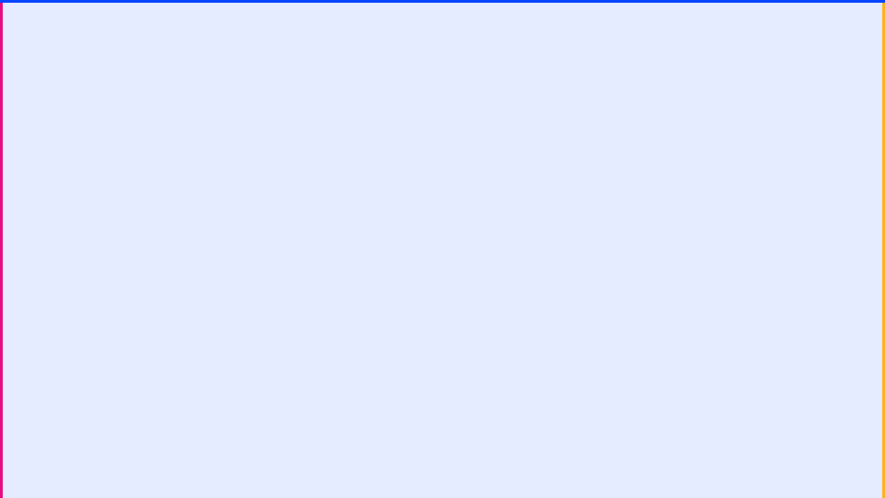

--- FILE ---
content_type: text/css; charset=utf-8
request_url: https://www.sheppardrobson.com/_nuxt/css/8236b40.css
body_size: 9148
content:
.results[data-v-0177fc27]{background-color:#fff;height:100vh;left:0;overflow:hidden;overflow-y:scroll;padding-bottom:160px;padding-top:70px;position:fixed;top:0;width:100%}@media (min-width:768px){.results[data-v-0177fc27]{padding-top:100px}}.results[data-v-0177fc27]{padding-left:20px;padding-right:20px}@media (min-width:768px){.results[data-v-0177fc27]{padding-left:2.77778vw;padding-right:2.77778vw}}.page-about-journal-.site-sheppardrobson .results[data-v-0177fc27]{--tw-bg-opacity:1;background-color:#e6ecff;background-color:rgba(230,236,255,var(--tw-bg-opacity))}.page-about-journal-.site-idsr .results[data-v-0177fc27]{--tw-bg-opacity:1;background-color:#ffe0f1;background-color:rgba(255,224,241,var(--tw-bg-opacity))}.section-journal.site-axis .results[data-v-0177fc27]{--tw-bg-opacity:1;background-color:#ffe9bd;background-color:rgba(255,233,189,var(--tw-bg-opacity))}.results p[data-v-0177fc27]{font-size:6.13333vw}@media (min-width:768px){.results p[data-v-0177fc27]{font-size:2.11111vw}}.results h3[data-v-0177fc27]{--tw-text-opacity:1;color:#0643ff;color:rgba(6,67,255,var(--tw-text-opacity));margin-bottom:0}.site-idsr .results h3[data-v-0177fc27]{--tw-text-opacity:1;color:#e60c80;color:rgba(230,12,128,var(--tw-text-opacity))}.site-axis .results h3[data-v-0177fc27]{--tw-text-opacity:1;color:#feb21f;color:rgba(254,178,31,var(--tw-text-opacity))}.results[data-v-0177fc27] ul{margin-bottom:1rem}.results[data-v-0177fc27] ul li{font-size:6.13333vw;line-height:1.25}@media (min-width:768px){.results[data-v-0177fc27] ul li{font-size:2.11111vw}}.results[data-v-0177fc27] ul li a:hover{--tw-text-opacity:1;color:#0643ff;color:rgba(6,67,255,var(--tw-text-opacity))}.site-idsr .results[data-v-0177fc27] ul li a:hover{--tw-text-opacity:1;color:#e60c80;color:rgba(230,12,128,var(--tw-text-opacity))}.site-axis .results[data-v-0177fc27] ul li a:hover{--tw-text-opacity:1;color:#feb21f;color:rgba(254,178,31,var(--tw-text-opacity))}.results[data-v-0177fc27] ul li a:hover:after{content:"\2192";display:inline-block;margin-left:.3em}.results[data-v-0177fc27] ul li button:hover{--tw-text-opacity:1;color:#0643ff;color:rgba(6,67,255,var(--tw-text-opacity))}.site-idsr .results[data-v-0177fc27] ul li button:hover{--tw-text-opacity:1;color:#e60c80;color:rgba(230,12,128,var(--tw-text-opacity))}.site-axis .results[data-v-0177fc27] ul li button:hover{--tw-text-opacity:1;color:#feb21f;color:rgba(254,178,31,var(--tw-text-opacity))}.results[data-v-0177fc27] ul li button:after{content:"\2193";display:inline-block;margin-left:.3em}.results[data-v-0177fc27] ul li button.is-open:after{content:"\2191";display:inline-block;margin-left:.3em}.top[data-v-0177fc27]{bottom:20px;position:absolute}@media (min-width:768px){.top[data-v-0177fc27]{bottom:1.55556vw}}.top[data-v-0177fc27]{right:2.77778vw;width:20px}@media (min-width:768px){.top[data-v-0177fc27]{width:40px}}.top[data-v-0177fc27]{transform:rotate(-90deg)}.logo[data-v-e793ca52]{height:1.77778vw;width:19.44444vw}@media (max-width:768px){.logo[data-v-e793ca52]{height:5.33333vw;width:64vw}}@media (min-width:1960px){.logo[data-v-e793ca52]{height:31px;width:381px}}.logo-fill[data-v-e793ca52]{--tw-text-opacity:1;color:#0643ff;color:rgba(6,67,255,var(--tw-text-opacity));transition:fill .4s}.logo-fill.white[data-v-e793ca52]{--tw-text-opacity:1;color:#fff;color:rgba(255,255,255,var(--tw-text-opacity))}.logo[data-v-4bd46728]{height:1.77778vw;width:4.22222vw}@media (max-width:768px){.logo[data-v-4bd46728]{height:5.33333vw;width:13.33333vw}}@media (min-width:1960px){.logo[data-v-4bd46728]{height:29px;width:83px}}.logo-fill[data-v-4bd46728]{--tw-text-opacity:1;color:#feb21f;color:rgba(254,178,31,var(--tw-text-opacity));transition:fill .4s}.logo-fill.white[data-v-4bd46728]{--tw-text-opacity:1;color:#fff;color:rgba(255,255,255,var(--tw-text-opacity))}.logo[data-v-0ff8dd1e]{height:1.77778vw;width:4.72222vw}@media (max-width:768px){.logo[data-v-0ff8dd1e]{height:5.33333vw;width:16vw}}@media (min-width:1960px){.logo[data-v-0ff8dd1e]{height:29px;width:93px}}.logo-fill[data-v-0ff8dd1e]{--tw-text-opacity:1;color:#e60c80;color:rgba(230,12,128,var(--tw-text-opacity));transition:fill .4s}.logo-fill.white[data-v-0ff8dd1e]{--tw-text-opacity:1;color:#fff;color:rgba(255,255,255,var(--tw-text-opacity))}.search-icon:hover .search-fill[data-v-13ef02de]{--tw-text-opacity:1;color:#0643ff;color:rgba(6,67,255,var(--tw-text-opacity))}.site-idsr .search-icon:hover .search-fill[data-v-13ef02de]{--tw-text-opacity:1;color:#e60c80;color:rgba(230,12,128,var(--tw-text-opacity))}.site-axis .search-icon:hover .search-fill[data-v-13ef02de]{--tw-text-opacity:1;color:#feb21f;color:rgba(254,178,31,var(--tw-text-opacity))}.search-fill[data-v-13ef02de]{stroke:currentColor;color:#000;color:rgba(0,0,0,var(--tw-text-opacity));transition-duration:.15s;transition-duration:.5s;transition-property:background-color,border-color,color,fill,stroke,opacity,box-shadow,transform,filter,backdrop-filter;transition-timing-function:cubic-bezier(.4,0,.2,1)}.search-fill.white[data-v-13ef02de],.search-fill[data-v-13ef02de]{--tw-text-opacity:1}.search-fill.white[data-v-13ef02de]{color:#fff;color:rgba(255,255,255,var(--tw-text-opacity))}.burger-fill[data-v-4e6bdf0c]{fill:currentColor;--tw-text-opacity:1;color:#000;color:rgba(0,0,0,var(--tw-text-opacity));transition-duration:.15s;transition-duration:.5s;transition-property:background-color,border-color,color,fill,stroke,opacity,box-shadow,transform,filter,backdrop-filter;transition-timing-function:cubic-bezier(.4,0,.2,1)}.burger-fill.white[data-v-4e6bdf0c]{--tw-text-opacity:1;color:#fff;color:rgba(255,255,255,var(--tw-text-opacity))}.burger[data-v-4e6bdf0c]{height:1.61111vw;width:2.05556vw}@media (max-width:768px){.burger[data-v-4e6bdf0c]{height:5.33333vw;width:6.66667vw}}@media (min-width:1960px){.burger[data-v-4e6bdf0c]{height:32px;width:40px}}.burger[data-v-4e6bdf0c]:hover{--tw-text-opacity:1;color:#0643ff;color:rgba(6,67,255,var(--tw-text-opacity))}.site-idsr .burger[data-v-4e6bdf0c]:hover{--tw-text-opacity:1;color:#e60c80;color:rgba(230,12,128,var(--tw-text-opacity))}.site-axis .burger[data-v-4e6bdf0c]:hover{--tw-text-opacity:1;color:#feb21f;color:rgba(254,178,31,var(--tw-text-opacity))}.close-fill[data-v-c6a411cc]{fill:currentColor;--tw-text-opacity:1;color:#000;color:rgba(0,0,0,var(--tw-text-opacity));transition-duration:.15s;transition-duration:.5s;transition-property:background-color,border-color,color,fill,stroke,opacity,box-shadow,transform,filter,backdrop-filter;transition-timing-function:cubic-bezier(.4,0,.2,1)}.close-fill.white[data-v-c6a411cc]{--tw-text-opacity:1;color:#fff;color:rgba(255,255,255,var(--tw-text-opacity))}.icon[data-v-c1f910fe]{height:1.66667vw;width:1.66667vw}@media (max-width:768px){.icon[data-v-c1f910fe]{height:5.33333vw;width:5.33333vw}}@media (min-width:1960px){.icon[data-v-c1f910fe]{height:32px;width:32px}}.icon.is-open[data-v-c1f910fe]{height:1.66667vw;width:1.66667vw}@media (max-width:768px){.icon.is-open[data-v-c1f910fe]{height:5.33333vw;width:5.33333vw}}header[data-v-c1f910fe]{background-color:#fff;left:0;opacity:0;padding-bottom:20px;padding-top:20px;position:fixed;top:0;transition:background-color .4s,opacity .4s;width:100%;z-index:10}@media (min-width:768px){header[data-v-c1f910fe]{padding-bottom:12px;padding-top:1.55556vw}header .logo[data-v-c1f910fe]{position:absolute}}header .title-wrap>ul[data-v-c1f910fe]{width:85%}@media (min-width:768px){header .title-wrap>ul[data-v-c1f910fe]{width:80%}}.is-project header[data-v-c1f910fe]{position:absolute}.is-project header.no-sections[data-v-c1f910fe]{position:fixed}.is-project header.is-searching[data-v-c1f910fe]{position:fixed!important;top:0!important}.is-project header.is-searching .tools[data-v-c1f910fe]{top:0!important}.is-project header.is-fixed.has-sections[data-v-c1f910fe]{position:fixed;top:-50px;top:-3.47222vw}@media (max-width:768px){.is-project header.is-fixed.has-sections[data-v-c1f910fe]{top:var(--title-height)}}.is-project header.is-fixed.has-sections .tools[data-v-c1f910fe]{top:50px;top:3.47222vw}@media (max-width:768px){.is-project header.is-fixed.has-sections .tools[data-v-c1f910fe]{top:var(--tools-offset)}}.is-project header.is-fixed.has-sections .page-title[data-v-c1f910fe]{transform:translateY(-10px)}header.has-sections .page-title .logo[data-v-c1f910fe]{position:absolute}header.is-ready[data-v-c1f910fe]{opacity:1}header.landing[data-v-c1f910fe]{background-color:transparent}header .tools[data-v-c1f910fe]{position:absolute;right:20px;top:0}@media (min-width:768px){header .tools[data-v-c1f910fe]{right:2.77778vw}}@media (max-width:768px){header .tools[data-v-c1f910fe]{top:1px}}header .page-title[data-v-c1f910fe]{font-size:6.13333vw;width:100%}@media (min-width:768px){header .page-title[data-v-c1f910fe]{font-size:2.11111vw}}@media (min-width:1960px){header .page-title[data-v-c1f910fe]{font-size:38px}}header .page-title[data-v-c1f910fe]{margin-bottom:0;position:relative}@media (min-width:768px){header .page-title[data-v-c1f910fe]{margin-bottom:10px}}header .page-title[data-v-c1f910fe]{transition:opacity .3s}@media (max-width:768px){header .page-title[data-v-c1f910fe]{width:80%}}header .page-title .logo[data-v-c1f910fe]{position:absolute;top:1px}.is-home header .page-title .logo[data-v-c1f910fe]{position:relative}header .page-title span[data-v-c1f910fe]{display:block;line-height:1;margin-bottom:5px;transform:translateY(-3px)}header .page-title.has-title div[data-v-c1f910fe]{opacity:0}header .page-title.has-title a:hover div[data-v-c1f910fe]{opacity:1}header .page-title.has-title a:hover span[data-v-c1f910fe]{opacity:0}header .page-title a[data-v-c1f910fe]{display:none}.site-sheppardrobson header .page-title a[data-v-c1f910fe]{--tw-text-opacity:1;color:#0643ff;color:rgba(6,67,255,var(--tw-text-opacity))}.site-sheppardrobson header .page-title a.sr-home[data-v-c1f910fe]{display:block}.site-idsr header .page-title a[data-v-c1f910fe]{--tw-text-opacity:1;color:#e60c80;color:rgba(230,12,128,var(--tw-text-opacity))}.site-idsr header .page-title a.idsr-home[data-v-c1f910fe]{display:block}.site-axis header .page-title a[data-v-c1f910fe]{--tw-text-opacity:1;color:#feb21f;color:rgba(254,178,31,var(--tw-text-opacity))}.site-axis header .page-title a.axis-home[data-v-c1f910fe]{display:block}.site-sheppardrobson .about-journal header[data-v-c1f910fe],.site-sheppardrobson .template.journal header[data-v-c1f910fe]{--tw-bg-opacity:1;background-color:#e6ecff;background-color:rgba(230,236,255,var(--tw-bg-opacity))}.site-idsr .about-journal header[data-v-c1f910fe],.site-idsr .template.journal header[data-v-c1f910fe]{--tw-bg-opacity:1;background-color:#ffe0f1;background-color:rgba(255,224,241,var(--tw-bg-opacity))}.site-axis .about-journal header[data-v-c1f910fe],.site-axis .template.journal header[data-v-c1f910fe]{--tw-bg-opacity:1;background-color:#ffe9bd;background-color:rgba(255,233,189,var(--tw-bg-opacity))}header h3[data-v-c1f910fe]{margin-bottom:0}.site-sheppardrobson header h3[data-v-c1f910fe]{--tw-text-opacity:1;color:#0643ff;color:rgba(6,67,255,var(--tw-text-opacity))}.site-idsr header h3[data-v-c1f910fe]{--tw-text-opacity:1;color:#e60c80;color:rgba(230,12,128,var(--tw-text-opacity))}.site-axis header h3[data-v-c1f910fe]{--tw-text-opacity:1;color:#feb21f;color:rgba(254,178,31,var(--tw-text-opacity))}header .scroll-to[data-v-c1f910fe],header .sublink[data-v-c1f910fe]{color:#000}.site-sheppardrobson header .scroll-to.is-active[data-v-c1f910fe],.site-sheppardrobson header .scroll-to.nuxt-link-exact-active[data-v-c1f910fe],.site-sheppardrobson header .scroll-to[data-v-c1f910fe]:hover,.site-sheppardrobson header .sublink.is-active[data-v-c1f910fe],.site-sheppardrobson header .sublink.nuxt-link-exact-active[data-v-c1f910fe],.site-sheppardrobson header .sublink[data-v-c1f910fe]:hover{--tw-text-opacity:1;color:#0643ff;color:rgba(6,67,255,var(--tw-text-opacity))}.site-idsr header .scroll-to.is-active[data-v-c1f910fe],.site-idsr header .scroll-to.nuxt-link-exact-active[data-v-c1f910fe],.site-idsr header .scroll-to[data-v-c1f910fe]:hover,.site-idsr header .sublink.is-active[data-v-c1f910fe],.site-idsr header .sublink.nuxt-link-exact-active[data-v-c1f910fe],.site-idsr header .sublink[data-v-c1f910fe]:hover{--tw-text-opacity:1;color:#e60c80;color:rgba(230,12,128,var(--tw-text-opacity))}.site-axis header .scroll-to.is-active[data-v-c1f910fe],.site-axis header .scroll-to.nuxt-link-exact-active[data-v-c1f910fe],.site-axis header .scroll-to[data-v-c1f910fe]:hover,.site-axis header .sublink.is-active[data-v-c1f910fe],.site-axis header .sublink.nuxt-link-exact-active[data-v-c1f910fe],.site-axis header .sublink[data-v-c1f910fe]:hover{--tw-text-opacity:1;color:#feb21f;color:rgba(254,178,31,var(--tw-text-opacity))}header .filter span[data-v-c1f910fe],header .filter.active-filter span[data-v-c1f910fe],header .filter.filter-search span[data-v-c1f910fe]{display:none}@media (min-width:768px){header .filter.active-filter span[data-v-c1f910fe],header .filter.filter-search span[data-v-c1f910fe]{display:inline-block}}.search[data-v-c1f910fe]{padding-right:7.63889vw}@media (max-width:768px){.search[data-v-c1f910fe]{padding-right:18.66667vw}}.search input[data-v-c1f910fe]{-webkit-appearance:none;background-color:transparent;-webkit-border-radius:0;padding-bottom:10px;transform:translateY(-10px);width:100%}.search input[data-v-c1f910fe]:focus{outline:none}.search input[data-v-c1f910fe]{font-size:6.13333vw}@media (min-width:768px){.search input[data-v-c1f910fe]{font-size:2.11111vw}}@media (min-width:1960px){.search input[data-v-c1f910fe]{font-size:38px}}.search input[data-v-c1f910fe]{--tw-text-opacity:1;border-bottom:1px solid;color:#0643ff;color:rgba(6,67,255,var(--tw-text-opacity));line-height:1}.site-idsr .search input[data-v-c1f910fe]{--tw-text-opacity:1;color:#e60c80;color:rgba(230,12,128,var(--tw-text-opacity))}.site-axis .search input[data-v-c1f910fe]{--tw-text-opacity:1;color:#feb21f;color:rgba(254,178,31,var(--tw-text-opacity))}.is-expandable .page-title a[data-v-c1f910fe]{pointer-events:none}@media (min-width:768px){.is-expandable .page-title a[data-v-c1f910fe]{pointer-events:auto}}@media (max-width:768px){.is-expandable .page-title a span[data-v-c1f910fe]:after{content:"\2193";display:inline-block;margin-left:.3em}}.is-expandable.is-expanded .page-title a span[data-v-c1f910fe]:after{content:"\2191"}@media (min-width:768px){.is-expandable.is-expanded .page-title a span[data-v-c1f910fe]:after{display:none}}.expand[data-v-c1f910fe]{display:none}@media (min-width:768px){.expand[data-v-c1f910fe]{display:flex}}.is-expanded .expand[data-v-c1f910fe]{display:block}@media (min-width:768px){.is-expanded .expand[data-v-c1f910fe]{display:flex}}.section[data-v-740c7dc2]{min-height:100vh;overflow:hidden;padding-top:90px;padding-top:var(--header-height,90px);width:100%}.section-home .section[data-v-740c7dc2],.template.journal[data-v-740c7dc2],.template.template-practice[data-v-740c7dc2]{padding-top:0}.global-swipe[data-v-740c7dc2]{align-items:flex-end;display:flex;height:100%;left:0;padding:2.77778vw;position:fixed;top:0;transition:transform .6s;width:100%;will-change:transform;z-index:999}.global-swipe .logo[data-v-740c7dc2]{display:none}.global-swipe.left[data-v-740c7dc2]{transform:translateX(-100%)}.global-swipe.right[data-v-740c7dc2]{transform:translateX(100%)}.global-swipe[data-v-740c7dc2]{transition-timing-function:cubic-bezier(.83,0,.17,1)}.global-swipe.left.sheppardrobson-idsr-on-enter[data-v-740c7dc2]{--tw-bg-opacity:1;background-color:#e60c80;background-color:rgba(230,12,128,var(--tw-bg-opacity));transform:translateX(0)}.global-swipe.left.sheppardrobson-idsr-on-enter .logo.idsr[data-v-740c7dc2]{display:block}.global-swipe.left.sheppardrobson-idsr-on-leave[data-v-740c7dc2]{--tw-bg-opacity:1;background-color:#e60c80;background-color:rgba(230,12,128,var(--tw-bg-opacity));transform:translateX(100%);transition-delay:.2s}.global-swipe.left.sheppardrobson-idsr-on-leave .logo.idsr[data-v-740c7dc2]{display:block}.global-swipe.left.axis-sheppardrobson-on-enter[data-v-740c7dc2]{--tw-bg-opacity:1;background-color:#0643ff;background-color:rgba(6,67,255,var(--tw-bg-opacity));transform:translateX(0)}.global-swipe.left.axis-sheppardrobson-on-enter .logo.sr[data-v-740c7dc2]{display:block}.global-swipe.left.axis-sheppardrobson-on-leave[data-v-740c7dc2]{--tw-bg-opacity:1;background-color:#0643ff;background-color:rgba(6,67,255,var(--tw-bg-opacity));transform:translateX(100%);transition-delay:.2s}.global-swipe.left.axis-sheppardrobson-on-leave .logo.sr[data-v-740c7dc2]{display:block}.global-swipe.left.idsr-axis-on-enter[data-v-740c7dc2]{--tw-bg-opacity:1;background-color:#feb21f;background-color:rgba(254,178,31,var(--tw-bg-opacity));transform:translateX(0)}.global-swipe.left.idsr-axis-on-enter .logo.axis[data-v-740c7dc2]{display:block}.global-swipe.left.idsr-axis-on-leave[data-v-740c7dc2]{--tw-bg-opacity:1;background-color:#feb21f;background-color:rgba(254,178,31,var(--tw-bg-opacity));transform:translateX(100%);transition-delay:.2s}.global-swipe.left.idsr-axis-on-leave .logo.axis[data-v-740c7dc2]{display:block}.global-swipe.right.idsr-sheppardrobson-on-enter[data-v-740c7dc2]{--tw-bg-opacity:1;background-color:#0643ff;background-color:rgba(6,67,255,var(--tw-bg-opacity));transform:translateX(0)}.global-swipe.right.idsr-sheppardrobson-on-enter .logo.sr[data-v-740c7dc2]{display:block}.global-swipe.right.idsr-sheppardrobson-on-leave[data-v-740c7dc2]{--tw-bg-opacity:1;background-color:#0643ff;background-color:rgba(6,67,255,var(--tw-bg-opacity));transform:translateX(-100%);transition-delay:.2s}.global-swipe.right.idsr-sheppardrobson-on-leave .logo.sr[data-v-740c7dc2]{display:block}.global-swipe.right.sheppardrobson-axis-on-enter[data-v-740c7dc2]{--tw-bg-opacity:1;background-color:#feb21f;background-color:rgba(254,178,31,var(--tw-bg-opacity));transform:translateX(0)}.global-swipe.right.sheppardrobson-axis-on-enter .logo.axis[data-v-740c7dc2]{display:block}.global-swipe.right.sheppardrobson-axis-on-leave[data-v-740c7dc2]{--tw-bg-opacity:1;background-color:#feb21f;background-color:rgba(254,178,31,var(--tw-bg-opacity));transform:translateX(-100%);transition-delay:.2s}.global-swipe.right.sheppardrobson-axis-on-leave .logo.axis[data-v-740c7dc2]{display:block}.global-swipe.right.axis-idsr-on-enter[data-v-740c7dc2]{--tw-bg-opacity:1;background-color:#e60c80;background-color:rgba(230,12,128,var(--tw-bg-opacity));transform:translateX(0)}.global-swipe.right.axis-idsr-on-enter .logo.idsr[data-v-740c7dc2]{display:block}.global-swipe.right.axis-idsr-on-leave[data-v-740c7dc2]{--tw-bg-opacity:1;background-color:#e60c80;background-color:rgba(230,12,128,var(--tw-bg-opacity));transform:translateX(-100%);transition-delay:.2s}.global-swipe.right.axis-idsr-on-leave .logo.idsr[data-v-740c7dc2]{display:block}.logos[data-v-740c7dc2]{padding-top:8%;position:relative;width:100%}.logos .logo[data-v-740c7dc2]{height:0}.logos[data-v-740c7dc2] svg{bottom:0;height:100%;left:0;max-width:100%;position:absolute}.rotated[data-v-4f8914fb]{--tw-bg-opacity:1;--tw-text-opacity:1;background-color:#0643ff;background-color:rgba(6,67,255,var(--tw-bg-opacity));color:#000;color:#fff;color:rgba(255,255,255,var(--tw-text-opacity));display:none;font-size:6.13333vw;height:100%;left:0;position:fixed;top:0;width:100%;z-index:999}@media (max-height:450px) and (orientation:landscape){.is-touch .rotated[data-v-4f8914fb]{display:block}}.rotated p[data-v-4f8914fb]{font-size:4.53333vw;left:0;position:absolute;text-align:center;top:50%;transform:translateY(-50%);width:100%}.site-idsr .rotated[data-v-4f8914fb]{--tw-bg-opacity:1;background-color:#e60c80;background-color:rgba(230,12,128,var(--tw-bg-opacity))}.site-axis .rotated[data-v-4f8914fb]{--tw-bg-opacity:1;background-color:#feb21f;background-color:rgba(254,178,31,var(--tw-bg-opacity))}
/*! tailwindcss v2.2.19 | MIT License | https://tailwindcss.com*//*! modern-normalize v1.1.0 | MIT License | https://github.com/sindresorhus/modern-normalize */html{-webkit-text-size-adjust:100%;line-height:1.15;-moz-tab-size:4;-o-tab-size:4;tab-size:4}body{font-family:system-ui,-apple-system,Segoe UI,Roboto,Ubuntu,Cantarell,Noto Sans,sans-serif,Helvetica,Arial,Apple Color Emoji,Segoe UI Emoji;margin:0}hr{color:inherit;height:0}abbr[title]{text-decoration:underline;-webkit-text-decoration:underline dotted;text-decoration:underline dotted}b,strong{font-weight:bolder}code,kbd,pre,samp{font-family:ui-monospace,SFMono-Regular,Consolas,Liberation Mono,Menlo,monospace;font-size:1em}small{font-size:80%}sub,sup{font-size:75%;line-height:0;position:relative;vertical-align:baseline}sub{bottom:-.25em}sup{top:-.5em}table{border-color:inherit;text-indent:0}button,input,optgroup,select,textarea{font-family:inherit;font-size:100%;line-height:1.15;margin:0}button,select{text-transform:none}[type=button],[type=reset],[type=submit],button{-webkit-appearance:button}::-moz-focus-inner{border-style:none;padding:0}:-moz-focusring{outline:1px dotted ButtonText}:-moz-ui-invalid{box-shadow:none}legend{padding:0}progress{vertical-align:baseline}::-webkit-inner-spin-button,::-webkit-outer-spin-button{height:auto}[type=search]{-webkit-appearance:textfield;outline-offset:-2px}::-webkit-search-decoration{-webkit-appearance:none}::-webkit-file-upload-button{-webkit-appearance:button;font:inherit}summary{display:list-item}blockquote,dd,dl,figure,h1,h2,h3,h4,h5,h6,hr,p,pre{margin:0}button{background-color:transparent;background-image:none}fieldset,ol,ul{margin:0;padding:0}ol,ul{list-style:none}html{font-family:Everyday-Bold,sans-serif;line-height:1.5}body{font-family:inherit;line-height:inherit}*,:after,:before{border:0 solid;box-sizing:border-box}hr{border-top-width:1px}img{border-style:solid}textarea{resize:vertical}input::-moz-placeholder,textarea::-moz-placeholder{color:#9ca3af;opacity:1}input::placeholder,textarea::placeholder{color:#9ca3af;opacity:1}[role=button],button{cursor:pointer}:-moz-focusring{outline:auto}table{border-collapse:collapse}h1,h2,h3,h4,h5,h6{font-size:inherit;font-weight:inherit}a{color:inherit;text-decoration:inherit}button,input,optgroup,select,textarea{color:inherit;line-height:inherit;padding:0}code,kbd,pre,samp{font-family:ui-monospace,SFMono-Regular,Menlo,Monaco,Consolas,Liberation Mono,Courier New,monospace}audio,canvas,embed,iframe,img,object,svg,video{display:block;vertical-align:middle}img,video{height:auto;max-width:100%}[hidden]{display:none}*,:after,:before{--tw-translate-x:0;--tw-translate-y:0;--tw-rotate:0;--tw-skew-x:0;--tw-skew-y:0;--tw-scale-x:1;--tw-scale-y:1;--tw-transform:translateX(var(--tw-translate-x)) translateY(var(--tw-translate-y)) rotate(var(--tw-rotate)) skewX(var(--tw-skew-x)) skewY(var(--tw-skew-y)) scaleX(var(--tw-scale-x)) scaleY(var(--tw-scale-y));--tw-border-opacity:1;--tw-blur:var(--tw-empty,/*!*/ /*!*/);--tw-brightness:var(--tw-empty,/*!*/ /*!*/);--tw-contrast:var(--tw-empty,/*!*/ /*!*/);--tw-grayscale:var(--tw-empty,/*!*/ /*!*/);--tw-hue-rotate:var(--tw-empty,/*!*/ /*!*/);--tw-invert:var(--tw-empty,/*!*/ /*!*/);--tw-saturate:var(--tw-empty,/*!*/ /*!*/);--tw-sepia:var(--tw-empty,/*!*/ /*!*/);--tw-drop-shadow:var(--tw-empty,/*!*/ /*!*/);--tw-filter:var(--tw-blur) var(--tw-brightness) var(--tw-contrast) var(--tw-grayscale) var(--tw-hue-rotate) var(--tw-invert) var(--tw-saturate) var(--tw-sepia) var(--tw-drop-shadow);border-color:#e5e7eb;border-color:rgba(229,231,235,var(--tw-border-opacity))}.pointer-events-none{pointer-events:none}.visible{visibility:visible}.static{position:static}.fixed{position:fixed}.absolute{position:absolute}.relative{position:relative}.bottom-gutter{bottom:2.77778vw}.right-gutter{right:2.77778vw}.left-gutter{left:2.77778vw}.top-0{top:0}.left-0{left:0}.bottom-gutter-m{bottom:20px}.right-0{right:0}.top-\[10px\]{top:10px}.z-\[999\]{z-index:999}.z-50{z-index:50}.mx-auto{margin-left:auto;margin-right:auto}.-ml-gutter{margin-left:-2.77778vw}.mb-0{margin-bottom:0}.mt-5{margin-top:1.25rem}.mr-\[20px\]{margin-right:20px}.mr-2\.5{margin-right:.625rem}.mr-2{margin-right:.5rem}.mr-\[10px\]{margin-right:10px}.mb-\[5px\]{margin-bottom:5px}.-ml-gutter-m{margin-left:-20px}.mb-10{margin-bottom:2.5rem}.mb-2{margin-bottom:.5rem}.mb-4{margin-bottom:1rem}.mb-\[10px\]{margin-bottom:10px}.mb-gutter{margin-bottom:2.77778vw}.ml-1{margin-left:.25rem}.mb-5{margin-bottom:1.25rem}.mb-gutter-m{margin-bottom:20px}.mt-4{margin-top:1rem}.mt-2{margin-top:.5rem}.mr-4{margin-right:1rem}.mr-gutter-m{margin-right:20px}.block{display:block}.inline-block{display:inline-block}.flex{display:flex}.grid{display:grid}.hidden{display:none}.h-\[40vh\]{height:40vh}.h-auto{height:auto}.h-\[150px\]{height:150px}.h-\[32px\]{height:32px}.h-\[20px\]{height:20px}.w-full{width:100%}.w-1\/2{width:50%}.w-1\/4{width:25%}.w-2\/3{width:66.666667%}.w-\[85\%\]{width:85%}.w-1\/3{width:33.333333%}.w-\[10\%\]{width:10%}.w-\[90\%\]{width:90%}.w-\[76px\]{width:76px}.w-\[60px\]{width:60px}.w-\[250px\]{width:250px}.w-\[20px\]{width:20px}.w-\[150px\]{width:150px}.max-w-\[2060px\]{max-width:2060px}.max-w-none{max-width:none}.flex-1{flex:1 1 0%}.transform{transform:var(--tw-transform)}.cursor-pointer{cursor:pointer}.resize{resize:both}.flex-wrap{flex-wrap:wrap}.items-start{align-items:flex-start}.items-center{align-items:center}.justify-start{justify-content:flex-start}.justify-between{justify-content:space-between}.overflow-hidden{overflow:hidden}.overflow-x-auto{overflow-x:auto}.border{border-width:1px}.border-sr-blue{--tw-border-opacity:1;border-color:#0643ff;border-color:rgba(6,67,255,var(--tw-border-opacity))}.border-sr-yellow{--tw-border-opacity:1;border-color:#feb21f;border-color:rgba(254,178,31,var(--tw-border-opacity))}.border-sr-pink{--tw-border-opacity:1;border-color:#e60c80;border-color:rgba(230,12,128,var(--tw-border-opacity))}.bg-sr-bg-blue{--tw-bg-opacity:1;background-color:#e6ecff;background-color:rgba(230,236,255,var(--tw-bg-opacity))}.bg-sr-bg-pink{--tw-bg-opacity:1;background-color:#ffe0f1;background-color:rgba(255,224,241,var(--tw-bg-opacity))}.bg-sr-bg-yellow{--tw-bg-opacity:1;background-color:#ffe9bd;background-color:rgba(255,233,189,var(--tw-bg-opacity))}.bg-sr-blue{--tw-bg-opacity:1;background-color:#0643ff;background-color:rgba(6,67,255,var(--tw-bg-opacity))}.p-gutter-m{padding:20px}.p-gutter{padding:2.77778vw}.p-\[38px\]{padding:38px}.py-gutter{padding-bottom:2.77778vw;padding-top:2.77778vw}.py-gutter-m{padding-bottom:20px;padding-top:20px}.px-4{padding-left:1rem;padding-right:1rem}.py-2{padding-bottom:.5rem;padding-top:.5rem}.px-gutter-m{padding-left:20px;padding-right:20px}.pr-gutter{padding-right:2.77778vw}.pl-gutter{padding-left:2.77778vw}.pb-gutter{padding-bottom:2.77778vw}.pb-4{padding-bottom:1rem}.pt-top-margin{padding-top:1.55556vw}.pb-40{padding-bottom:10rem}.pb-6{padding-bottom:1.5rem}.pb-\[12px\]{padding-bottom:12px}.pb-0{padding-bottom:0}.pl-gutter-m{padding-left:20px}.pb-28{padding-bottom:7rem}.pr-gutter-m{padding-right:20px}.pt-gutter{padding-top:2.77778vw}.pl-5{padding-left:1.25rem}.pb-gutter-m{padding-bottom:20px}.pr-2\.5{padding-right:.625rem}.pr-2{padding-right:.5rem}.pb-\[40px\]{padding-bottom:40px}.pt-\[25px\]{padding-top:25px}.pb-2{padding-bottom:.5rem}.pt-\[70px\]{padding-top:70px}.pb-\[160px\]{padding-bottom:160px}.pt-gutter-m{padding-top:20px}.pt-2{padding-top:.5rem}.pt-5{padding-top:1.25rem}.pb-5{padding-bottom:1.25rem}.pb-8{padding-bottom:2rem}.text-left{text-align:left}.align-top{vertical-align:top}.text-xxl{font-size:6.22222vw}.text-sm{font-size:1vw}.text-lg-m{font-size:6.13333vw}.text-xxl-m{font-size:12.26667vw}.text-sm-m{font-size:3.46667vw}.text-xl-m{font-size:7.46667vw}.text-md-m{font-size:4.53333vw}.uppercase{text-transform:uppercase}.normal-case{text-transform:none}.leading-xxl{line-height:112%}.leading-none{line-height:1}.leading-tight{line-height:1.25}.leading-lg{line-height:116%}.leading-xl{line-height:115%}.leading-md{line-height:118%}.text-sr-blue{--tw-text-opacity:1;color:#0643ff;color:rgba(6,67,255,var(--tw-text-opacity))}.text-white{--tw-text-opacity:1;color:#fff;color:rgba(255,255,255,var(--tw-text-opacity))}.grayscale{--tw-grayscale:grayscale(100%)}.filter,.grayscale{filter:var(--tw-filter)}.transition{transition-duration:.15s;transition-property:background-color,border-color,color,fill,stroke,opacity,box-shadow,transform,filter,backdrop-filter;transition-timing-function:cubic-bezier(.4,0,.2,1)}html{letter-spacing:-.0035em}h1{font-family:Everyday-Bold,sans-serif;font-size:12.26667vw}@media (min-width:768px){h1{font-size:6.22222vw}}@media (min-width:1960px){h1{font-size:112px}}h1{line-height:112%;margin-bottom:.6em}h2{font-family:Everyday-Bold,sans-serif;font-size:7.46667vw}@media (min-width:768px){h2{font-size:3.11111vw}}@media (min-width:1960px){h2{font-size:56px}}h2{line-height:1.25}@media (min-width:768px){h2{line-height:115%}}h2{margin-bottom:.6em}h3{font-family:Everyday-Bold,sans-serif;font-size:6.13333vw}@media (min-width:768px){h3{font-size:2.11111vw}}@media (min-width:1960px){h3{font-size:38px}}h3{line-height:116%;margin-bottom:.6em}h4{font-family:Everyday-Bold,sans-serif;font-size:4.53333vw}@media (min-width:768px){h4{font-size:1.55556vw}}@media (min-width:1960px){h4{font-size:28px}}h4{line-height:118%}h5{font-family:Everyday-Bold,sans-serif;font-size:3.46667vw}@media (min-width:768px){h5{font-size:1vw}}@media (min-width:1960px){h5{font-size:18px}}h5{line-height:112%;margin-top:5px;text-transform:uppercase}h6{font-family:Everyday-Bold,sans-serif;font-size:3.46667vw}@media (min-width:768px){h6{font-size:1vw}}@media (min-width:1960px){h6{font-size:18px}}h6{line-height:112%;margin-top:1rem}p{font-family:Everyday-Bold,sans-serif;font-size:4.53333vw}@media (min-width:768px){p{font-size:1.44444vw}}@media (min-width:1960px){p{font-size:26px}}p{line-height:118%;margin-bottom:1rem}p.large{font-size:3.11111vw;line-height:115%}@media (min-width:1960px){p.large{font-size:56px}}.intro p{font-size:7.46667vw}@media (min-width:768px){.intro p{font-size:3.11111vw}}.intro p{line-height:115%}@media (min-width:1960px){.intro p{font-size:56px}}.formatted h4{margin-bottom:.6em}a.arrow:after{display:inline-block;margin-left:.3em}a.arrow.arrow-e:after{content:"\2192"}a.arrow.arrow-ne:after{content:"\2197"}a.arrow:hover{--tw-text-opacity:1!important;color:#0643ff!important;color:rgba(6,67,255,var(--tw-text-opacity))!important}.site-idsr a.arrow:hover{--tw-text-opacity:1!important;color:#e60c80!important;color:rgba(230,12,128,var(--tw-text-opacity))!important}.site-axis a.arrow:hover{--tw-text-opacity:1!important;color:#feb21f!important;color:rgba(254,178,31,var(--tw-text-opacity))!important}.section{position:relative}.section>span.locale-current{height:4px;position:fixed;top:0;width:100%;z-index:99}.section>a.locale-prev{height:100%;left:0;pointer-events:none;position:fixed;top:0;width:32px;z-index:98}.is-desktop .section>a.locale-prev{pointer-events:auto}.section>a.locale-prev{background-color:transparent!important;cursor:pointer;display:flex;transition-timing-function:cubic-bezier(.25,1,.5,1)}@media (max-width:768px){.section>a.locale-prev{width:16px}}.section>a.locale-prev:before{content:"";display:block;transition:width .4s;width:4px}.is-desktop .section>a.locale-prev.is-active:before,.is-desktop .section>a.locale-prev:hover:before{width:32px}@media (max-width:768px){.is-desktop .section>a.locale-prev.is-active:before,.is-desktop .section>a.locale-prev:hover:before{width:8px}}.section>a.locale-next{height:100%;pointer-events:none;position:fixed;right:0;top:0;width:32px;z-index:98}.is-desktop .section>a.locale-next{pointer-events:auto}.section>a.locale-next{background-color:transparent!important;cursor:pointer;display:flex;justify-content:flex-end;transition-timing-function:cubic-bezier(.25,1,.5,1)}@media (max-width:768px){.section>a.locale-next{width:16px}}.section>a.locale-next:before{content:"";display:block;transition:width .4s;width:4px}.is-desktop .section>a.locale-next.is-active:before,.is-desktop .section>a.locale-next:hover:before{width:32px}@media (max-width:768px){.is-desktop .section>a.locale-next.is-active:before,.is-desktop .section>a.locale-next:hover:before{width:8px}}.site-sheppardrobson .section>span{--tw-bg-opacity:1;background-color:#0643ff;background-color:rgba(6,67,255,var(--tw-bg-opacity))}.site-sheppardrobson .section>a.locale-prev:before{--tw-bg-opacity:1;background-color:#e60c80;background-color:rgba(230,12,128,var(--tw-bg-opacity))}.site-sheppardrobson .section>a.locale-next:before{--tw-bg-opacity:1;background-color:#feb21f;background-color:rgba(254,178,31,var(--tw-bg-opacity))}.site-idsr .section>span{--tw-bg-opacity:1;background-color:#e60c80;background-color:rgba(230,12,128,var(--tw-bg-opacity))}.site-idsr .section>a.locale-prev:before{--tw-bg-opacity:1;background-color:#feb21f;background-color:rgba(254,178,31,var(--tw-bg-opacity))}.site-idsr .section>a.locale-next:before{--tw-bg-opacity:1;background-color:#0643ff;background-color:rgba(6,67,255,var(--tw-bg-opacity))}.site-axis .section>span{--tw-bg-opacity:1;background-color:#feb21f;background-color:rgba(254,178,31,var(--tw-bg-opacity))}.site-axis .section>a.locale-prev:before{--tw-bg-opacity:1;background-color:#0643ff;background-color:rgba(6,67,255,var(--tw-bg-opacity))}.site-axis .section>a.locale-next:before{--tw-bg-opacity:1;background-color:#e60c80;background-color:rgba(230,12,128,var(--tw-bg-opacity))}.hover-axis.site-idsr .section .locale-prev:before,.hover-axis.site-sheppardrobson .section .locale-next:before,.hover-idsr.site-axis .section .locale-next:before,.hover-idsr.site-sheppardrobson .section .locale-prev:before,.hover-sr.site-axis .section .locale-prev:before,.hover-sr.site-idsr .section .locale-next:before{width:32px}.job a[href^="mailto:"]{--tw-text-opacity:1;color:#0643ff;color:rgba(6,67,255,var(--tw-text-opacity));white-space:nowrap}.job a[href^="mailto:"]:after{content:"\2197";display:inline-block;margin-left:.3em}.site-idsr .job a[href^="mailto:"]{--tw-text-opacity:1;color:#e60c80;color:rgba(230,12,128,var(--tw-text-opacity))}.site-axis .job a[href^="mailto:"]{--tw-text-opacity:1;color:#feb21f;color:rgba(254,178,31,var(--tw-text-opacity))}.site-sheppardrobson .formatted a,.site-sheppardrobson .location a{--tw-text-opacity:1;color:#0643ff;color:rgba(6,67,255,var(--tw-text-opacity))}.site-sheppardrobson .formatted a[href^="/idsr/"],.site-sheppardrobson .location a[href^="/idsr/"]{--tw-text-opacity:1;color:#e60c80;color:rgba(230,12,128,var(--tw-text-opacity));white-space:nowrap}.site-sheppardrobson .formatted a[href^="/idsr/"]:after,.site-sheppardrobson .location a[href^="/idsr/"]:after{content:"\2197";display:inline-block;margin-left:.2em}.site-sheppardrobson .formatted a[href^="/axis/"],.site-sheppardrobson .location a[href^="/axis/"]{--tw-text-opacity:1;color:#feb21f;color:rgba(254,178,31,var(--tw-text-opacity));white-space:nowrap}.site-sheppardrobson .formatted a[href^="/axis/"]:after,.site-sheppardrobson .location a[href^="/axis/"]:after{content:"\2197";display:inline-block;margin-left:.2em}.site-idsr .formatted a,.site-idsr .location a{--tw-text-opacity:1;color:#e60c80;color:rgba(230,12,128,var(--tw-text-opacity))}.site-idsr .formatted a[href^="/"],.site-idsr .location a[href^="/"]{--tw-text-opacity:1;color:#0643ff;color:rgba(6,67,255,var(--tw-text-opacity));white-space:nowrap}.site-idsr .formatted a[href^="/"]:after,.site-idsr .location a[href^="/"]:after{content:"\2197";display:inline-block;margin-left:.2em}.site-idsr .formatted a[href^="/idsr/"],.site-idsr .location a[href^="/idsr/"]{--tw-text-opacity:1;color:#e60c80;color:rgba(230,12,128,var(--tw-text-opacity))}.site-idsr .formatted a[href^="/axis/"],.site-idsr .location a[href^="/axis/"]{--tw-text-opacity:1;color:#feb21f;color:rgba(254,178,31,var(--tw-text-opacity));white-space:nowrap}.site-idsr .formatted a[href^="/axis/"]:after,.site-idsr .location a[href^="/axis/"]:after{content:"\2197";display:inline-block;margin-left:.2em}.site-axis .formatted a,.site-axis .location a{--tw-text-opacity:1;color:#feb21f;color:rgba(254,178,31,var(--tw-text-opacity))}.site-axis .formatted a[href^="/"],.site-axis .location a[href^="/"]{--tw-text-opacity:1;color:#0643ff;color:rgba(6,67,255,var(--tw-text-opacity));white-space:nowrap}.site-axis .formatted a[href^="/"]:after,.site-axis .location a[href^="/"]:after{content:"\2197";display:inline-block;margin-left:.2em}.site-axis .formatted a[href^="/idsr/"],.site-axis .location a[href^="/idsr/"]{--tw-text-opacity:1;color:#e60c80;color:rgba(230,12,128,var(--tw-text-opacity));white-space:nowrap}.site-axis .formatted a[href^="/idsr/"]:after,.site-axis .location a[href^="/idsr/"]:after{content:"\2197";display:inline-block;margin-left:.2em}.site-axis .formatted a[href^="/axis/"],.site-axis .location a[href^="/axis/"]{--tw-text-opacity:1;color:#feb21f;color:rgba(254,178,31,var(--tw-text-opacity))}.cta,.cta:after{display:inline-block}.cta:after{margin-left:.2em}.cta.down:after{content:"\2193"}.cta.up:after{content:"\2191"}.site-sheppardrobson .cta:hover{--tw-text-opacity:1;color:#0643ff;color:rgba(6,67,255,var(--tw-text-opacity))}.site-idsr .cta:hover{--tw-text-opacity:1;color:#e60c80;color:rgba(230,12,128,var(--tw-text-opacity))}.site-axis .cta:hover{--tw-text-opacity:1;color:#feb21f;color:rgba(254,178,31,var(--tw-text-opacity))}h5.plain{color:#000!important}.site-sheppardrobson h5{--tw-text-opacity:1;color:#0643ff;color:rgba(6,67,255,var(--tw-text-opacity))}.site-sheppardrobson .item-over{--tw-bg-opacity:1;background-color:#0643ff;background-color:rgba(6,67,255,var(--tw-bg-opacity))}.site-sheppardrobson .active-filter,.site-sheppardrobson .hover-filter:hover{--tw-text-opacity:1;color:#0643ff;color:rgba(6,67,255,var(--tw-text-opacity))}.site-idsr h5{--tw-text-opacity:1;color:#e60c80;color:rgba(230,12,128,var(--tw-text-opacity))}.site-idsr .item-over{--tw-bg-opacity:1;background-color:#e60c80;background-color:rgba(230,12,128,var(--tw-bg-opacity))}.site-idsr .active-filter,.site-idsr .hover-filter:hover{--tw-text-opacity:1;color:#e60c80;color:rgba(230,12,128,var(--tw-text-opacity))}.site-axis h5{--tw-text-opacity:1;color:#feb21f;color:rgba(254,178,31,var(--tw-text-opacity))}.site-axis .item-over{--tw-bg-opacity:1;background-color:#feb21f;background-color:rgba(254,178,31,var(--tw-bg-opacity))}.site-axis .active-filter,.site-axis .hover-filter:hover{--tw-text-opacity:1;color:#feb21f;color:rgba(254,178,31,var(--tw-text-opacity))}html *{-webkit-font-smoothing:antialiased;-moz-osx-font-smoothing:grayscale}html.is-home,html.is-home body{scroll-snap-type:y mandatory}html.is-home .landing .slide{scroll-snap-align:top}.logo-fill{fill:currentColor}a.disabled,button:disabled{opacity:.3;pointer-events:none}.large,img{width:100%}@media (min-width:768px){.large{width:70%}}.fullWidth,.halfWidth{width:100%}@media (min-width:768px){.halfWidth{width:50%}}.small{width:100%}@media (min-width:768px){.small{width:30%}}.has-max{margin:0 auto;max-width:1960px}.padded{padding-left:20px;padding-right:20px}@media (min-width:768px){.padded{padding-left:2.77778vw;padding-right:2.77778vw}}.padded{margin:0 auto;max-width:2060px}.padded.journal{max-width:none}.journal{min-height:100vh}.site-sheppardrobson .journal{--tw-bg-opacity:1;background-color:#e6ecff;background-color:rgba(230,236,255,var(--tw-bg-opacity))}.site-idsr .journal{--tw-bg-opacity:1;background-color:#ffe0f1;background-color:rgba(255,224,241,var(--tw-bg-opacity))}.site-axis .journal{--tw-bg-opacity:1;background-color:#ffe9bd;background-color:rgba(255,233,189,var(--tw-bg-opacity))}.content-block{margin:0 auto;max-width:2060px}.content-block[data-block-type=horizontalScroller]{max-width:none}.page-enter-active,.page-leave-active{min-height:100vh;transition:opacity .3s}.page-enter,.page-leave-to{min-height:100vh;opacity:0}.is-switching .page-enter,.is-switching .page-leave-to{opacity:1}.page-enter-active{transition-delay:.5s}.big-hover span{font-size:3.46667vw}@media (min-width:768px){.big-hover span{font-size:1vw}}.big-hover span{--tw-text-opacity:1;color:#0643ff;color:rgba(6,67,255,var(--tw-text-opacity));line-height:1;text-transform:uppercase}.site-idsr .big-hover span{--tw-text-opacity:1;color:#e60c80;color:rgba(230,12,128,var(--tw-text-opacity))}.site-axis .big-hover span{--tw-text-opacity:1;color:#feb21f;color:rgba(254,178,31,var(--tw-text-opacity))}.big-hover span,.big-hover:hover span{display:inline}.hover\:opacity-75:hover{opacity:.75}@media (min-width:768px){.md\:left-auto{left:auto}.md\:-ml-gutter{margin-left:-2.77778vw}.md\:mr-5{margin-right:1.25rem}.md\:mr-\[30px\]{margin-right:30px}.md\:mb-\[10px\]{margin-bottom:10px}.md\:mb-0{margin-bottom:0}.md\:mb-10{margin-bottom:2.5rem}.md\:mb-md{margin-bottom:.6em}.md\:mb-gutter{margin-bottom:2.77778vw}.md\:block{display:block}.md\:inline-block{display:inline-block}.md\:flex{display:flex}.md\:hidden{display:none}.md\:h-\[66vh\]{height:66vh}.md\:h-\[240px\]{height:240px}.md\:h-\[32px\]{height:32px}.md\:w-1\/2{width:50%}.md\:w-1\/4{width:25%}.md\:w-text{width:65%}.md\:w-1\/3{width:33.333333%}.md\:w-full{width:100%}.md\:w-\[80\%\]{width:80%}.md\:w-\[40px\]{width:40px}.md\:w-\[65\%\]{width:65%}.md\:w-\[70\%\]{width:70%}.md\:w-\[85px\]{width:85px}.md\:w-\[350px\]{width:350px}.md\:w-\[30px\]{width:30px}.md\:w-auto{width:auto}.md\:items-center{align-items:center}.md\:p-gutter{padding:2.77778vw}.md\:py-gutter{padding-bottom:2.77778vw;padding-top:2.77778vw}.md\:py-top-margin{padding-bottom:1.55556vw;padding-top:1.55556vw}.md\:px-10{padding-left:2.5rem;padding-right:2.5rem}.md\:px-gutter{padding-left:2.77778vw;padding-right:2.77778vw}.md\:px-\[5\%\]{padding-left:5%;padding-right:5%}.md\:py-2{padding-bottom:.5rem;padding-top:.5rem}.md\:pl-gutter{padding-left:2.77778vw}.md\:pb-\[12px\]{padding-bottom:12px}.md\:pr-gutter{padding-right:2.77778vw}.md\:pb-\[40px\]{padding-bottom:40px}.md\:pt-7{padding-top:1.75rem}.md\:pb-gutter{padding-bottom:2.77778vw}.md\:pt-\[100px\]{padding-top:100px}.md\:pt-gutter{padding-top:2.77778vw}.md\:pt-4{padding-top:1rem}.md\:pb-4{padding-bottom:1rem}.md\:pb-0{padding-bottom:0}.md\:pt-10{padding-top:2.5rem}.md\:pt-\[116px\]{padding-top:116px}.md\:text-xxl{font-size:6.22222vw}.md\:text-sm{font-size:1vw}.md\:text-lg{font-size:2.11111vw}.md\:text-xl{font-size:3.11111vw}.md\:text-md{font-size:1.44444vw}}@media (min-width:1960px){.fx\:text-xxl-f{font-size:112px}.fx\:text-sm-f{font-size:18px}.fx\:text-lg-f{font-size:38px}.fx\:text-xl-f{font-size:56px}}@font-face{font-family:Everyday-Bold;font-style:normal;font-weight:400;src:url(/fonts/Everyday-Bold.woff2) format("woff2"),url(/fonts/Everyday-Bold.woff) format("woff"),url(/fonts/Everyday-Bold.otf) format("opentype")}.vjs-custom-skin{position:relative}.vjs-custom-skin .video-js .vjs-progress-control .vjs-progress-holder,.vjs-custom-skin .video-js .vjs-progress-control .vjs-progress-holder .vjs-load-progress{background-color:rgba(6,67,255,.3)}.vjs-custom-skin .video-js .vjs-progress-control .vjs-progress-holder .vjs-play-progress{background-color:#0643ff}.vjs-custom-skin>.video-js{font-family:Everyday-Bold,sans-serif;height:100%;left:0;position:absolute;top:0;width:100%}.vjs-custom-skin>.video-js .vjs-tech{-o-object-fit:cover;object-fit:cover;-o-object-position:center;object-position:center}.vjs-custom-skin>.video-js .vjs-big-play-button{background-color:transparent;background-image:url([data-uri]);background-repeat:no-repeat;background-size:contain;border:0;border-radius:0;height:114px;width:97px}.vjs-custom-skin>.video-js .vjs-big-play-button>span{display:none}.vjs-custom-skin>.video-js .vjs-big-play-button:active{background-color:transparent!important}@media (max-width:768px){.vjs-custom-skin>.video-js .vjs-big-play-button{height:67px;width:48px}}.vjs-custom-skin>.video-js:hover .vjs-big-play-button{background-color:transparent}.video-js.vjs-no-flex .vjs-menu-button-inline,.vjs-custom-skin>.video-js .vjs-menu-button-inline.vjs-slider-active,.vjs-custom-skin>.video-js .vjs-menu-button-inline:focus,.vjs-custom-skin>.video-js .vjs-menu-button-inline:hover{width:10em}.vjs-custom-skin>.video-js .vjs-controls-disabled .vjs-big-play-button{display:none!important}.vjs-custom-skin>.video-js .vjs-control{width:3em}.vjs-custom-skin>.video-js .vjs-control.vjs-live-control{letter-spacing:.1em;padding-left:.5em;width:auto}.vjs-custom-skin>.video-js .vjs-menu-button-inline:before{width:1.5em}.vjs-menu-button-inline .vjs-menu{left:3em}.vjs-custom-skin>.video-js .vjs-load-progress div,.vjs-seeking .vjs-big-play-button,.vjs-waiting .vjs-big-play-button{display:none!important}.vjs-custom-skin>.video-js .vjs-mouse-display:after,.vjs-custom-skin>.video-js .vjs-play-progress:after{padding:0 .4em .3em}.video-js.vjs-ended .vjs-loading-spinner{display:none}.video-js.vjs-ended .vjs-big-play-button{display:block!important}.video-js.vjs-ended .vjs-big-play-button,.video-js.vjs-paused .vjs-big-play-button,.vjs-paused.vjs-has-started.vjs-custom-skin>.video-js .vjs-big-play-button{display:block}.vjs-custom-skin>.video-js .vjs-big-play-button{left:50%;margin-left:-1.5em;margin-top:-1em;top:50%}@media (max-width:768px){.vjs-custom-skin>.video-js .vjs-big-play-button{margin-left:-20px;margin-top:-26px}}.video-js:hover .vjs-big-play-button,.vjs-custom-skin>.video-js .vjs-big-play-button:active,.vjs-custom-skin>.video-js .vjs-big-play-button:focus{background-color:rgba(36,131,213,.9)}.vjs-custom-skin>.video-js .vjs-loading-spinner{border-color:rgba(36,131,213,.8)}.vjs-custom-skin>.video-js .vjs-control-bar2{background-color:#000}.vjs-custom-skin>.video-js .vjs-control-bar{background-color:rgba(230,236,255,.6)!important;color:#fff;font-size:14px}.vjs-custom-skin>.video-js .vjs-play-progress,.vjs-custom-skin>.video-js .vjs-volume-level{background-color:#2483d5}.vjs-custom-skin>.video-js .vjs-play-progress:before{top:-.3em}.vjs-custom-skin>.video-js .vjs-progress-control:hover .vjs-progress-holder{font-size:1.3em}.vjs-menu-button-popup.vjs-volume-menu-button-vertical .vjs-menu{left:0}.vjs-custom-skin>.video-js .vjs-menu li{font-family:PingFang SC,Helvetica Neue,Hiragino Sans GB,Segoe UI,Microsoft YaHei,微软雅黑,sans-serif;font-size:1.1em;line-height:2em;padding:0}.vjs-custom-skin>.video-js .vjs-mouse-display:after,.vjs-custom-skin>.video-js .vjs-play-progress:after,.vjs-custom-skin>.video-js .vjs-time-tooltip{border-radius:0;font-size:1em;height:1.5em;line-height:1.5em;padding:0;top:-3em;width:3em}.vjs-custom-skin>.video-js .vjs-menu-button-popup .vjs-menu{left:-1em;width:5em}.vjs-custom-skin>.video-js .vjs-menu-button-popup.vjs-volume-menu-button-vertical .vjs-menu{left:0}.vjs-custom-skin>.video-js .vjs-control-bar .vjs-play-control{order:0}.vjs-custom-skin>.video-js .vjs-control-bar .vjs-time-control{display:block;margin:0 .1em;min-width:1em;order:1;padding:0;text-align:center}.vjs-custom-skin>.video-js .vjs-control-bar .vjs-playback-rate .vjs-playback-rate-value{font-size:1.2em;line-height:2.4}.vjs-custom-skin>.video-js .vjs-progress-control.vjs-control{order:2}.vjs-custom-skin>.video-js .vjs-control-bar .vjs-volume-menu-button{order:3}.vjs-custom-skin>.video-js .vjs-control-bar .vjs-resolution-button{order:4}.vjs-custom-skin>.video-js .vjs-control-bar .vjs-resolution-button .vjs-resolution-button-label{display:block;line-height:3em}.vjs-custom-skin>.video-js .vjs-control-bar .vjs-playback-rate{order:5}.vjs-custom-skin>.video-js .vjs-control-bar .vjs-fullscreen-control{order:6}.social[data-v-a21793b6]{align-items:center;display:flex;margin-bottom:2.5rem}@media (min-width:768px){.social[data-v-a21793b6]{display:none;margin-bottom:0}}.social li[data-v-a21793b6]{margin-right:1rem}@media (min-width:768px){.nav[data-v-a21793b6]{display:flex}}.nav[data-v-a21793b6]{margin-bottom:2.5rem;width:100%}@media (min-width:768px){.nav[data-v-a21793b6]{margin-bottom:0}}.nav a[data-v-a21793b6]:hover{--tw-text-opacity:1;color:#000;color:rgba(0,0,0,var(--tw-text-opacity))}.nav>li[data-v-a21793b6]{display:flex;flex-direction:column-reverse;font-size:7.46667vw;width:25%}@media (min-width:768px){.nav>li[data-v-a21793b6]{font-size:3.11111vw}}.nav>li[data-v-a21793b6]{line-height:115%;margin-bottom:1rem}@media (min-width:768px){.nav>li[data-v-a21793b6]{margin-bottom:0}}.nav>li[data-v-a21793b6]:last-child{margin-bottom:0}.nav>li a[data-v-a21793b6]{--tw-text-opacity:1;color:#fff;color:rgba(255,255,255,var(--tw-text-opacity))}.nav>li a[href^="http://"][data-v-a21793b6],.nav>li a[href^="https://"][data-v-a21793b6]{white-space:nowrap}.nav>li a[href^="http://"][data-v-a21793b6]:after,.nav>li a[href^="https://"][data-v-a21793b6]:after{content:"\2197";display:inline-block;margin-left:.3em}.nav>li>ul[data-v-a21793b6]{display:none;padding-bottom:36px}@media (min-width:768px){.nav>li>ul[data-v-a21793b6]{display:flex}}.nav>li>ul[data-v-a21793b6]{flex-direction:column-reverse}.nav>li>ul>li[data-v-a21793b6]{font-size:6.13333vw;line-height:116%}@media (min-width:768px){.nav>li>ul>li[data-v-a21793b6]{font-size:2.11111vw}}.nav>li>ul>li>a[data-v-a21793b6]{--tw-text-opacity:1;color:#c9c9c9;color:rgba(201,201,201,var(--tw-text-opacity))}.site-axis .nav>li>ul>li>a[data-v-a21793b6]{--tw-text-opacity:1;color:#000;color:rgba(0,0,0,var(--tw-text-opacity))}.site-axis .nav>li>ul>li>a[data-v-a21793b6]:hover{--tw-text-opacity:1;color:#9f9f9f;color:rgba(159,159,159,var(--tw-text-opacity))}.menu .nav li[data-v-a21793b6]{opacity:0;transition:opacity .3s}.menu-open .nav li[data-v-a21793b6]{opacity:1}@media (max-width:768px){.menu-open .nav li[data-v-a21793b6]:first-child{transition-delay:1.05s}.menu-open .nav li[data-v-a21793b6]:nth-child(2){transition-delay:1s}.menu-open .nav li[data-v-a21793b6]:nth-child(3){transition-delay:.95s}.menu-open .nav li[data-v-a21793b6]:nth-child(4){transition-delay:.9s}}.menu-open .nav>li[data-v-a21793b6]{transition-delay:.7s}.menu-open .nav>li>ul>li[data-v-a21793b6]:first-child{transition-delay:.9s}.menu-open .nav>li>ul>li[data-v-a21793b6]:nth-child(2){transition-delay:.95s}.menu-open .nav>li>ul>li[data-v-a21793b6]:nth-child(3){transition-delay:1s}.menu-open .nav>li>ul>li[data-v-a21793b6]:nth-child(4){transition-delay:1.05s}.menu-open .nav>li>ul>li[data-v-a21793b6]:nth-child(5){transition-delay:1.1s}.menu-open .nav>li>ul>li[data-v-a21793b6]:nth-child(6){transition-delay:1.15s}.menu-open .nav>li>ul>li[data-v-a21793b6]:nth-child(7){transition-delay:1.2s}.menu-open .nav>li>ul>li[data-v-a21793b6]:nth-child(8){transition-delay:1.25s}.menu-open .nav>li>ul>li[data-v-a21793b6]:nth-child(9){transition-delay:1.3s}.menu-open .nav>li>ul>li[data-v-a21793b6]:nth-child(10){transition-delay:1.35s}.menu-open .nav>li>ul>li[data-v-a21793b6]:nth-child(11){transition-delay:1.4s}.menu-open .nav>li>ul>li[data-v-a21793b6]:nth-child(12){transition-delay:1.45s}@media (min-width:768px){.logos[data-v-a21793b6]{display:none}}.logos[data-v-a21793b6]{padding-top:8%;position:relative;width:100%}.logos[data-v-a21793b6] svg{height:100%;left:0;max-width:100%;position:absolute;top:0}.logos .logo[data-v-a21793b6]{display:none;height:0}.site-sheppardrobson .logos[data-v-a21793b6]{--tw-bg-opacity:1;background-color:#0643ff;background-color:rgba(6,67,255,var(--tw-bg-opacity))}.site-sheppardrobson .logos .logo.sr[data-v-a21793b6]{display:block}.site-idsr .logos[data-v-a21793b6]{--tw-bg-opacity:1;background-color:#e60c80;background-color:rgba(230,12,128,var(--tw-bg-opacity))}.site-idsr .logos .logo.idsr[data-v-a21793b6]{display:block}.site-axis .logos[data-v-a21793b6]{--tw-bg-opacity:1;background-color:#feb21f;background-color:rgba(254,178,31,var(--tw-bg-opacity))}.site-axis .logos .logo.axis[data-v-a21793b6]{display:block}@keyframes dash-49bfad79{to{stroke-dashoffset:50}}.v-controls[data-v-49bfad79]{--so:153;bottom:30px;cursor:pointer;height:52px;position:absolute;right:30px;transform:scale(.8);width:52px;z-index:50}@media (max-width:768px){.landing .v-controls[data-v-49bfad79]{display:none}}.item .v-controls[data-v-49bfad79],.post-item .v-controls[data-v-49bfad79],.text-image .v-controls[data-v-49bfad79]{bottom:0;right:0;transform:scale(.6)}@media (max-width:768px){.item .v-controls[data-v-49bfad79],.post-item .v-controls[data-v-49bfad79],.text-image .v-controls[data-v-49bfad79]{bottom:10px;right:10px}}.v-controls>div[data-v-49bfad79]{height:100%;left:0;position:absolute;top:0;width:100%}.v-controls>div.loading-bar[data-v-49bfad79]{transform:rotate(-90deg)}.v-controls svg circle.loading[data-v-49bfad79]{fill:none;stroke-dasharray:153;stroke-dashoffset:var(--so);display:none}.v-controls svg rect[data-v-49bfad79],.v-controls.is-playing svg path[data-v-49bfad79]{display:none}.v-controls.is-playing svg circle.loading[data-v-49bfad79],.v-controls.is-playing svg rect[data-v-49bfad79]{display:block}.image[data-v-747c7675]{position:relative;transition-delay:.5s}.image.fill[data-v-747c7675]{height:100%;left:0;position:absolute;top:0;width:100%}.image.stndrd img[data-v-747c7675],.image.stndrd video[data-v-747c7675]{position:static}.image img[data-v-747c7675],.image video[data-v-747c7675]{height:100%;left:0;-o-object-fit:cover;object-fit:cover;-o-object-position:center;object-position:center;opacity:0;position:absolute;top:0;transition:opacity .4s;width:100%}.image.seen[data-v-747c7675]{background-color:transparent!important;transition:background-color .4s;transition-delay:1s}.image.seen img[data-v-747c7675],.image.seen video[data-v-747c7675]{opacity:1}.site-sheppardrobson .carousel .image.seen[data-v-747c7675]{--tw-bg-opacity:1!important;background-color:#e6ecff!important;background-color:rgba(230,236,255,var(--tw-bg-opacity))!important}.site-idsr .carousel .image.seen[data-v-747c7675]{--tw-bg-opacity:1!important;background-color:#ffe0f1!important;background-color:rgba(255,224,241,var(--tw-bg-opacity))!important}.site-axis .carousel .image.seen[data-v-747c7675]{--tw-bg-opacity:1!important;background-color:#ffe9bd!important;background-color:rgba(255,233,189,var(--tw-bg-opacity))!important}.image.seen.has-video img[data-v-747c7675]{opacity:0}.site-sheppardrobson .image[data-v-747c7675]{--tw-bg-opacity:1;background-color:#0643ff;background-color:rgba(6,67,255,var(--tw-bg-opacity))}.site-idsr .image[data-v-747c7675]{--tw-bg-opacity:1;background-color:#e60c80;background-color:rgba(230,12,128,var(--tw-bg-opacity))}.site-axis .image[data-v-747c7675]{--tw-bg-opacity:1;background-color:#feb21f;background-color:rgba(254,178,31,var(--tw-bg-opacity))}.journal .image[data-v-747c7675]{background-color:transparent!important}.image.fixed-height[data-v-747c7675]{height:auto}@media (min-width:768px){.image.fixed-height[data-v-747c7675]{height:240px}}.scroller .image.fixed-height[data-v-747c7675]{height:150px}@media (min-width:768px){.scroller .image.fixed-height[data-v-747c7675]{height:240px}.image.fixed-height img[data-v-747c7675]{display:block;height:100%;max-width:none;width:auto}}.menu[data-v-122db7f1]{--tw-bg-opacity:1;align-items:flex-end;background-color:#0643ff;background-color:rgba(6,67,255,var(--tw-bg-opacity));display:flex;height:100%;left:0;padding:20px;position:fixed;top:0;transform:translateY(-100%);transition:transform .5s;transition-timing-function:cubic-bezier(.33,1,.68,1);width:100%;z-index:100}.site-idsr .menu[data-v-122db7f1]{--tw-bg-opacity:1;background-color:#e60c80;background-color:rgba(230,12,128,var(--tw-bg-opacity))}.site-axis .menu[data-v-122db7f1]{--tw-bg-opacity:1;background-color:#feb21f;background-color:rgba(254,178,31,var(--tw-bg-opacity))}.menu-open .menu[data-v-122db7f1]{transform:translateY(0)}@media (min-width:768px){.menu[data-v-122db7f1]{padding:2.77778vw}}.menu .close[data-v-122db7f1]{position:absolute;top:20px}@media (min-width:768px){.menu .close[data-v-122db7f1]{top:0}}.menu .close[data-v-122db7f1]{right:0;width:20px}@media (min-width:768px){.menu .close[data-v-122db7f1]{width:40px}}.menu .close[data-v-122db7f1]{transform:rotate(-90deg)}.section[data-v-0f6d7b41]{min-height:100vh;overflow:hidden;padding-top:90px;padding-top:var(--header-height,90px);width:100%}.section-home .section[data-v-0f6d7b41],.template.journal[data-v-0f6d7b41],.template.template-practice[data-v-0f6d7b41]{padding-top:0}.global-swipe[data-v-0f6d7b41]{align-items:flex-end;display:flex;height:100%;left:0;padding:2.77778vw;position:fixed;top:0;transition:transform .6s;width:100%;will-change:transform;z-index:999}.global-swipe .logo[data-v-0f6d7b41]{display:none}.global-swipe.left[data-v-0f6d7b41]{transform:translateX(-100%)}.global-swipe.right[data-v-0f6d7b41]{transform:translateX(100%)}.global-swipe[data-v-0f6d7b41]{transition-timing-function:cubic-bezier(.83,0,.17,1)}.global-swipe.left.sheppardrobson-idsr-on-enter[data-v-0f6d7b41]{--tw-bg-opacity:1;background-color:#e60c80;background-color:rgba(230,12,128,var(--tw-bg-opacity));transform:translateX(0)}.global-swipe.left.sheppardrobson-idsr-on-enter .logo.idsr[data-v-0f6d7b41]{display:block}.global-swipe.left.sheppardrobson-idsr-on-leave[data-v-0f6d7b41]{--tw-bg-opacity:1;background-color:#e60c80;background-color:rgba(230,12,128,var(--tw-bg-opacity));transform:translateX(100%);transition-delay:.2s}.global-swipe.left.sheppardrobson-idsr-on-leave .logo.idsr[data-v-0f6d7b41]{display:block}.global-swipe.left.axis-sheppardrobson-on-enter[data-v-0f6d7b41]{--tw-bg-opacity:1;background-color:#0643ff;background-color:rgba(6,67,255,var(--tw-bg-opacity));transform:translateX(0)}.global-swipe.left.axis-sheppardrobson-on-enter .logo.sr[data-v-0f6d7b41]{display:block}.global-swipe.left.axis-sheppardrobson-on-leave[data-v-0f6d7b41]{--tw-bg-opacity:1;background-color:#0643ff;background-color:rgba(6,67,255,var(--tw-bg-opacity));transform:translateX(100%);transition-delay:.2s}.global-swipe.left.axis-sheppardrobson-on-leave .logo.sr[data-v-0f6d7b41]{display:block}.global-swipe.left.idsr-axis-on-enter[data-v-0f6d7b41]{--tw-bg-opacity:1;background-color:#feb21f;background-color:rgba(254,178,31,var(--tw-bg-opacity));transform:translateX(0)}.global-swipe.left.idsr-axis-on-enter .logo.axis[data-v-0f6d7b41]{display:block}.global-swipe.left.idsr-axis-on-leave[data-v-0f6d7b41]{--tw-bg-opacity:1;background-color:#feb21f;background-color:rgba(254,178,31,var(--tw-bg-opacity));transform:translateX(100%);transition-delay:.2s}.global-swipe.left.idsr-axis-on-leave .logo.axis[data-v-0f6d7b41]{display:block}.global-swipe.right.idsr-sheppardrobson-on-enter[data-v-0f6d7b41]{--tw-bg-opacity:1;background-color:#0643ff;background-color:rgba(6,67,255,var(--tw-bg-opacity));transform:translateX(0)}.global-swipe.right.idsr-sheppardrobson-on-enter .logo.sr[data-v-0f6d7b41]{display:block}.global-swipe.right.idsr-sheppardrobson-on-leave[data-v-0f6d7b41]{--tw-bg-opacity:1;background-color:#0643ff;background-color:rgba(6,67,255,var(--tw-bg-opacity));transform:translateX(-100%);transition-delay:.2s}.global-swipe.right.idsr-sheppardrobson-on-leave .logo.sr[data-v-0f6d7b41]{display:block}.global-swipe.right.sheppardrobson-axis-on-enter[data-v-0f6d7b41]{--tw-bg-opacity:1;background-color:#feb21f;background-color:rgba(254,178,31,var(--tw-bg-opacity));transform:translateX(0)}.global-swipe.right.sheppardrobson-axis-on-enter .logo.axis[data-v-0f6d7b41]{display:block}.global-swipe.right.sheppardrobson-axis-on-leave[data-v-0f6d7b41]{--tw-bg-opacity:1;background-color:#feb21f;background-color:rgba(254,178,31,var(--tw-bg-opacity));transform:translateX(-100%);transition-delay:.2s}.global-swipe.right.sheppardrobson-axis-on-leave .logo.axis[data-v-0f6d7b41]{display:block}.global-swipe.right.axis-idsr-on-enter[data-v-0f6d7b41]{--tw-bg-opacity:1;background-color:#e60c80;background-color:rgba(230,12,128,var(--tw-bg-opacity));transform:translateX(0)}.global-swipe.right.axis-idsr-on-enter .logo.idsr[data-v-0f6d7b41]{display:block}.global-swipe.right.axis-idsr-on-leave[data-v-0f6d7b41]{--tw-bg-opacity:1;background-color:#e60c80;background-color:rgba(230,12,128,var(--tw-bg-opacity));transform:translateX(-100%);transition-delay:.2s}.global-swipe.right.axis-idsr-on-leave .logo.idsr[data-v-0f6d7b41]{display:block}.logos[data-v-0f6d7b41]{padding-top:8%;position:relative;width:100%}.logos .logo[data-v-0f6d7b41]{height:0}.logos[data-v-0f6d7b41] svg{bottom:0;height:100%;left:0;max-width:100%;position:absolute}

--- FILE ---
content_type: text/css; charset=utf-8
request_url: https://www.sheppardrobson.com/_nuxt/css/3836e3e.css
body_size: 861
content:
.formatted[data-v-07c582ac] ul{list-style-type:disc;margin-bottom:1rem;padding-left:2em}.formatted[data-v-07c582ac] ul li{font-size:6.13333vw;line-height:116%}@media (min-width:768px){.formatted[data-v-07c582ac] ul li{font-size:2.11111vw}}@media (min-width:1960px){.formatted[data-v-07c582ac] ul li{font-size:38px}}.text-image .formatted[data-v-07c582ac] ul{padding-left:1.5em}.text-image .formatted[data-v-07c582ac] ul li{font-size:4.53333vw}@media (min-width:768px){.text-image .formatted[data-v-07c582ac] ul li{font-size:1.55556vw}}@media (min-width:1960px){.text-image .formatted[data-v-07c582ac] ul li{font-size:28px}}.text-image .formatted[data-v-07c582ac] ul li{line-height:118%}.formatted.list-h1[data-v-07c582ac] ul li{font-family:Everyday-Bold,sans-serif;font-size:12.26667vw}@media (min-width:768px){.formatted.list-h1[data-v-07c582ac] ul li{font-size:6.22222vw}}@media (min-width:1960px){.formatted.list-h1[data-v-07c582ac] ul li{font-size:112px}}.formatted.list-h1[data-v-07c582ac] ul li{line-height:112%;margin-bottom:.6em}.formatted.list-h2[data-v-07c582ac] ul li{font-family:Everyday-Bold,sans-serif;font-size:7.46667vw}@media (min-width:768px){.formatted.list-h2[data-v-07c582ac] ul li{font-size:3.11111vw}}@media (min-width:1960px){.formatted.list-h2[data-v-07c582ac] ul li{font-size:56px}}.formatted.list-h2[data-v-07c582ac] ul li{line-height:1.25}@media (min-width:768px){.formatted.list-h2[data-v-07c582ac] ul li{line-height:115%}}.formatted.list-h3[data-v-07c582ac] ul li{font-family:Everyday-Bold,sans-serif;font-size:6.13333vw}@media (min-width:768px){.formatted.list-h3[data-v-07c582ac] ul li{font-size:2.11111vw}}@media (min-width:1960px){.formatted.list-h3[data-v-07c582ac] ul li{font-size:38px}}.formatted.list-h3[data-v-07c582ac] ul li{line-height:116%;margin-bottom:.6em}.formatted.list-h4[data-v-07c582ac] ul li{font-family:Everyday-Bold,sans-serif;font-size:4.53333vw}@media (min-width:768px){.formatted.list-h4[data-v-07c582ac] ul li{font-size:1.55556vw}}@media (min-width:1960px){.formatted.list-h4[data-v-07c582ac] ul li{font-size:28px}}.formatted.list-h4[data-v-07c582ac] ul li{line-height:118%}@keyframes ticker{0%{transform:translateX(0)}to{transform:translateX(-100%)}}.tweet{animation:ticker 15s linear infinite;display:inline-block;padding-right:2.5rem}.tweet p{font-size:12.26667vw}@media (min-width:768px){.tweet p{font-size:6.22222vw}}@media (min-width:1960px){.tweet p{font-size:112px}}.tweet p{pointer-events:none;white-space:nowrap}.tweet p:before{content:"\2192";display:inline-block;margin-right:.3em}.ticker{left:0;white-space:nowrap;width:100%}.ticker a:hover{--tw-text-opacity:1;color:#0643ff;color:rgba(6,67,255,var(--tw-text-opacity))}.site-idsr .ticker a:hover{--tw-text-opacity:1;color:#e60c80;color:rgba(230,12,128,var(--tw-text-opacity))}.site-axis .ticker a:hover{--tw-text-opacity:1;color:#feb21f;color:rgba(254,178,31,var(--tw-text-opacity))}.post-item{padding-bottom:20px}@media (min-width:768px){.post-item{padding-bottom:40px}}.post-item .item-media{cursor:pointer;margin-bottom:10px;overflow:hidden;position:relative}.site-sheppardrobson .post-item .item-media .image{--tw-bg-opacity:1!important;background-color:#e6ecff!important;background-color:rgba(230,236,255,var(--tw-bg-opacity))!important}.site-idsr .post-item .item-media .image{--tw-bg-opacity:1;background-color:#ffe0f1;background-color:rgba(255,224,241,var(--tw-bg-opacity))}.site-axis .post-item .item-media .image{--tw-bg-opacity:1;background-color:#ffe9bd;background-color:rgba(255,233,189,var(--tw-bg-opacity))}.post-item .item-media img,.post-item .item-media video{filter:grayscale(1);mix-blend-mode:multiply;transition:mix-blend-mode .3s,filter .3s}.post-item:hover img,.post-item:hover video{filter:grayscale(0);mix-blend-mode:normal}a.external:after{content:"\2197";display:inline-block;margin-left:.3em}@media (min-width:768px){.themes[data-v-0ff4ed34]{display:flex}}.themes[data-v-0ff4ed34]{align-items:flex-start;font-size:4.53333vw;position:relative}@media (min-width:768px){.themes[data-v-0ff4ed34]{font-size:1.44444vw}.site-sheppardrobson .themes>button.show-themes[data-v-0ff4ed34]{--tw-text-opacity:1;color:#0643ff;color:rgba(6,67,255,var(--tw-text-opacity));color:#000;color:rgba(0,0,0,var(--tw-text-opacity))}.site-idsr .themes>button.show-themes[data-v-0ff4ed34]{--tw-text-opacity:1;color:#e60c80;color:rgba(230,12,128,var(--tw-text-opacity));color:#000;color:rgba(0,0,0,var(--tw-text-opacity))}.site-axis .themes>button.show-themes[data-v-0ff4ed34]{--tw-text-opacity:1;color:#feb21f;color:rgba(254,178,31,var(--tw-text-opacity));color:#000;color:rgba(0,0,0,var(--tw-text-opacity))}}.site-sheppardrobson .themes>button[data-v-0ff4ed34]:hover{--tw-text-opacity:1;color:#0643ff;color:rgba(6,67,255,var(--tw-text-opacity))}.site-idsr .themes>button[data-v-0ff4ed34]:hover{--tw-text-opacity:1;color:#e60c80;color:rgba(230,12,128,var(--tw-text-opacity))}.site-axis .themes>button[data-v-0ff4ed34]:hover{--tw-text-opacity:1;color:#feb21f;color:rgba(254,178,31,var(--tw-text-opacity))}.site-sheppardrobson .themes>button.is-active[data-v-0ff4ed34]{--tw-text-opacity:1;color:#0643ff;color:rgba(6,67,255,var(--tw-text-opacity))}.site-idsr .themes>button.is-active[data-v-0ff4ed34]{--tw-text-opacity:1;color:#e60c80;color:rgba(230,12,128,var(--tw-text-opacity))}.site-axis .themes>button.is-active[data-v-0ff4ed34]{--tw-text-opacity:1;color:#feb21f;color:rgba(254,178,31,var(--tw-text-opacity))}.themes>button.show-themes[data-v-0ff4ed34]{margin-right:1rem;text-transform:uppercase;white-space:nowrap}.themes>button.show-themes[data-v-0ff4ed34]:after{content:"\2192";display:inline-block;margin-left:.3em}@media (max-width:768px){.themes>button.show-themes[data-v-0ff4ed34]:after{content:"\2193"}}.themes>button.show-themes.is-active[data-v-0ff4ed34]:after{content:"\2190"}@media (max-width:768px){.themes>button.show-themes.is-active[data-v-0ff4ed34]:after{content:"\2191"}}.themes>button.expand[data-v-0ff4ed34]{display:none}@media (min-width:768px){.themes>button.expand[data-v-0ff4ed34]{display:inline-block}}.themes>button.expand[data-v-0ff4ed34]{bottom:0;position:absolute;right:5em}.themes>button.expand.is-active[data-v-0ff4ed34]{bottom:-.1em;right:2em;transform:rotate(180deg)}.site-sheppardrobson .themes>button.expand[data-v-0ff4ed34]{--tw-text-opacity:1;color:#0643ff;color:rgba(6,67,255,var(--tw-text-opacity))}.site-idsr .themes>button.expand[data-v-0ff4ed34]{--tw-text-opacity:1;color:#e60c80;color:rgba(230,12,128,var(--tw-text-opacity))}.site-axis .themes>button.expand[data-v-0ff4ed34]{--tw-text-opacity:1;color:#feb21f;color:rgba(254,178,31,var(--tw-text-opacity))}.themes ul[data-v-0ff4ed34]{display:none}.themes ul.is-active[data-v-0ff4ed34]{display:block}.themes ul.is-contracted[data-v-0ff4ed34]{max-height:1.4em;overflow:hidden}.themes ul.is-contracted.is-expanded[data-v-0ff4ed34]{max-height:none}@media (max-width:768px){.themes ul.is-contracted[data-v-0ff4ed34]{max-height:none;overflow:visible}}@media (min-width:768px){.themes ul li[data-v-0ff4ed34]{display:inline-block;margin-right:1rem}}.themes ul li button span[data-v-0ff4ed34]{font-size:3.46667vw}@media (min-width:768px){.themes ul li button span[data-v-0ff4ed34]{font-size:1vw}}.site-sheppardrobson .themes ul li button.is-active[data-v-0ff4ed34],.site-sheppardrobson .themes ul li button[data-v-0ff4ed34]:hover{--tw-text-opacity:1;color:#0643ff;color:rgba(6,67,255,var(--tw-text-opacity))}.site-idsr .themes ul li button.is-active[data-v-0ff4ed34],.site-idsr .themes ul li button[data-v-0ff4ed34]:hover{--tw-text-opacity:1;color:#e60c80;color:rgba(230,12,128,var(--tw-text-opacity))}.site-axis .themes ul li button.is-active[data-v-0ff4ed34],.site-axis .themes ul li button[data-v-0ff4ed34]:hover{--tw-text-opacity:1;color:#feb21f;color:rgba(254,178,31,var(--tw-text-opacity))}.page-about-journal-,.section-journal{min-height:100vh}.page-about-journal-.site-sheppardrobson,.section-journal.site-sheppardrobson{--tw-bg-opacity:1;background-color:#e6ecff;background-color:rgba(230,236,255,var(--tw-bg-opacity))}.page-about-journal-.site-idsr,.section-journal.site-idsr{--tw-bg-opacity:1;background-color:#ffe0f1;background-color:rgba(255,224,241,var(--tw-bg-opacity))}.page-about-journal-.site-axis,.section-journal.site-axis{--tw-bg-opacity:1;background-color:#ffe9bd;background-color:rgba(255,233,189,var(--tw-bg-opacity))}.pagination{align-items:center;justify-content:space-between}.pagination,.pagination>ul{display:flex}.pagination>ul li{font-size:7.46667vw}@media (min-width:768px){.pagination>ul li{font-size:3.11111vw}}@media (min-width:1960px){.pagination>ul li{font-size:56px}}.pagination>ul li{margin-right:1rem}.pagination>ul li.is-active{--tw-text-opacity:1;color:#0643ff;color:rgba(6,67,255,var(--tw-text-opacity))}.site-idsr .pagination>ul li.is-active{--tw-text-opacity:1;color:#e60c80;color:rgba(230,12,128,var(--tw-text-opacity))}.site-axis .pagination>ul li.is-active{--tw-text-opacity:1;color:#feb21f;color:rgba(254,178,31,var(--tw-text-opacity))}.pagination .pagination-arrows ul{align-items:center;display:flex}.pagination .pagination-arrows ul li button{font-size:7.46667vw}@media (min-width:768px){.pagination .pagination-arrows ul li button{font-size:3.11111vw}}@media (min-width:1960px){.pagination .pagination-arrows ul li button{font-size:56px}}.pagination .pagination-arrows ul li button{height:37px;width:47px}.pagination .pagination-arrows ul li{margin-right:0}@media (min-width:768px){.pagination .pagination-arrows ul li{margin-right:2.5rem}}.pagination .pagination-arrows ul li{line-height:0}.pagination .pagination-arrows ul li:first-child{margin-right:0}@media (min-width:768px){.pagination .pagination-arrows ul li:first-child{margin-right:1.75rem}}footer[data-v-2d12e616]{display:flex;flex-direction:column;height:100vh;justify-content:flex-end;padding:20px;position:relative;width:100%;z-index:12}footer a[data-v-2d12e616]{--tw-text-opacity:1;color:#fff;color:rgba(255,255,255,var(--tw-text-opacity))}.has-overlay footer[data-v-2d12e616]{display:none}@media (min-width:768px){footer[data-v-2d12e616]{padding:2.77778vw}}footer[data-v-2d12e616]{padding-bottom:0}.site-sheppardrobson footer[data-v-2d12e616]{--tw-bg-opacity:1;background-color:#0643ff;background-color:rgba(6,67,255,var(--tw-bg-opacity))}.site-idsr footer[data-v-2d12e616]{--tw-bg-opacity:1;background-color:#e60c80;background-color:rgba(230,12,128,var(--tw-bg-opacity))}.site-axis footer[data-v-2d12e616]{--tw-bg-opacity:1;background-color:#feb21f;background-color:rgba(254,178,31,var(--tw-bg-opacity))}footer .close[data-v-2d12e616]{position:absolute;right:0;top:0;width:20px}@media (min-width:768px){footer .close[data-v-2d12e616]{width:40px}}footer .close[data-v-2d12e616]{transform:rotate(-90deg)}.copyright[data-v-2d12e616]{padding-bottom:20px}@media (min-width:768px){.copyright[data-v-2d12e616]{padding-bottom:0}}.copyright li[data-v-2d12e616],.copyright p[data-v-2d12e616]{--tw-text-opacity:1;color:#fff;color:rgba(255,255,255,var(--tw-text-opacity));font-size:3.46667vw}@media (min-width:768px){.copyright li[data-v-2d12e616],.copyright p[data-v-2d12e616]{font-size:1vw}}.copyright li[data-v-2d12e616],.copyright p[data-v-2d12e616]{margin-bottom:0}@media (min-width:768px){.copyright li[data-v-2d12e616],.copyright p[data-v-2d12e616]{margin-bottom:.6em}}.copyright li[data-v-2d12e616],.copyright p[data-v-2d12e616]{@applt fx:text-sm-f;line-height:118%}.copyright p[data-v-2d12e616]{width:50%}@media (min-width:768px){.copyright p[data-v-2d12e616]{width:25%}}.copyright ul[data-v-2d12e616]{align-items:flex-start;display:flex;width:50%}.copyright ul li[data-v-2d12e616]{padding-right:1.75rem}.copyright ul li[data-v-2d12e616]:last-child{padding-right:0}

--- FILE ---
content_type: text/css; charset=utf-8
request_url: https://www.sheppardrobson.com/_nuxt/css/46d9cf5.css
body_size: 1120
content:
.formatted[data-v-07c582ac] ul{list-style-type:disc;margin-bottom:1rem;padding-left:2em}.formatted[data-v-07c582ac] ul li{font-size:6.13333vw;line-height:116%}@media (min-width:768px){.formatted[data-v-07c582ac] ul li{font-size:2.11111vw}}@media (min-width:1960px){.formatted[data-v-07c582ac] ul li{font-size:38px}}.text-image .formatted[data-v-07c582ac] ul{padding-left:1.5em}.text-image .formatted[data-v-07c582ac] ul li{font-size:4.53333vw}@media (min-width:768px){.text-image .formatted[data-v-07c582ac] ul li{font-size:1.55556vw}}@media (min-width:1960px){.text-image .formatted[data-v-07c582ac] ul li{font-size:28px}}.text-image .formatted[data-v-07c582ac] ul li{line-height:118%}.formatted.list-h1[data-v-07c582ac] ul li{font-family:Everyday-Bold,sans-serif;font-size:12.26667vw}@media (min-width:768px){.formatted.list-h1[data-v-07c582ac] ul li{font-size:6.22222vw}}@media (min-width:1960px){.formatted.list-h1[data-v-07c582ac] ul li{font-size:112px}}.formatted.list-h1[data-v-07c582ac] ul li{line-height:112%;margin-bottom:.6em}.formatted.list-h2[data-v-07c582ac] ul li{font-family:Everyday-Bold,sans-serif;font-size:7.46667vw}@media (min-width:768px){.formatted.list-h2[data-v-07c582ac] ul li{font-size:3.11111vw}}@media (min-width:1960px){.formatted.list-h2[data-v-07c582ac] ul li{font-size:56px}}.formatted.list-h2[data-v-07c582ac] ul li{line-height:1.25}@media (min-width:768px){.formatted.list-h2[data-v-07c582ac] ul li{line-height:115%}}.formatted.list-h3[data-v-07c582ac] ul li{font-family:Everyday-Bold,sans-serif;font-size:6.13333vw}@media (min-width:768px){.formatted.list-h3[data-v-07c582ac] ul li{font-size:2.11111vw}}@media (min-width:1960px){.formatted.list-h3[data-v-07c582ac] ul li{font-size:38px}}.formatted.list-h3[data-v-07c582ac] ul li{line-height:116%;margin-bottom:.6em}.formatted.list-h4[data-v-07c582ac] ul li{font-family:Everyday-Bold,sans-serif;font-size:4.53333vw}@media (min-width:768px){.formatted.list-h4[data-v-07c582ac] ul li{font-size:1.55556vw}}@media (min-width:1960px){.formatted.list-h4[data-v-07c582ac] ul li{font-size:28px}}.formatted.list-h4[data-v-07c582ac] ul li{line-height:118%}@media (min-width:768px){.journal .quote-wrap[data-v-24996d08]{padding-left:5%;padding-right:5%}}.quote[data-v-24996d08]{font-size:6.13333vw}@media (min-width:768px){.quote[data-v-24996d08]{font-size:3.11111vw}}.quote>span[data-v-24996d08]{font-size:4.53333vw}@media (min-width:768px){.quote>span[data-v-24996d08]{font-size:1.44444vw}}@media (min-width:1960px){.quote>span[data-v-24996d08]{font-size:26px}}.quote>span[data-v-24996d08]{display:block}@media (min-width:768px){.quote>span[data-v-24996d08]{display:inline-block;margin-left:1rem}}.quote>span>span[data-v-24996d08]{font-size:3.46667vw}@media (min-width:768px){.quote>span>span[data-v-24996d08]{font-size:1vw}}@media (min-width:1960px){.quote>span>span[data-v-24996d08]{font-size:18px}}.quote>span>span[data-v-24996d08]{display:inline-block;margin-left:1rem;text-transform:uppercase}.item[data-v-65903696]{width:var(--item-width)}.caption[data-v-65903696]{padding-left:0!important;width:100%;width:var(--item-width,100%)}.embla{position:relative}.embla__viewport{overflow:hidden}.embla__container{display:flex}.embla__slide{flex:0 0 100%;position:relative}.video-scroller .embla__slide{padding-left:20px}@media (min-width:768px){.video-scroller .embla__slide{padding-left:2.77778vw}}.video-scroller .embla__slide{flex:none;width:calc(100% - 97px)}.video-scroller .embla__slide.single{padding-right:20px;width:100%}@media (min-width:768px){.video-scroller .embla__slide.single{padding-right:2.77778vw}}.scroller .embla__container{align-items:flex-start}.scroller .embla__slide{align-self:flex-start;flex:none;padding-left:20px}@media (min-width:768px){.scroller .embla__slide{padding-left:2.77778vw}}.scroller.large .embla__slide[data-v-e675c94e]{flex:none;width:calc(100% - 85px)}.scroller-nav ul[data-v-e675c94e]{align-items:center;display:flex}.scroller-nav ul li button[data-v-e675c94e]{font-size:7.46667vw}@media (min-width:768px){.scroller-nav ul li button[data-v-e675c94e]{font-size:3.11111vw}}.scroller-nav ul li button[data-v-e675c94e]{height:37px;width:47px}@media (max-width:768px){.scroller-nav ul li button[data-v-e675c94e]{height:auto;width:auto}}@media (min-width:768px){.scroller-nav ul li[data-v-e675c94e]{margin-right:2.5rem}}.scroller-nav ul li[data-v-e675c94e]{line-height:0}.scroller-nav ul li[data-v-e675c94e]:first-child{margin-right:.625rem}@media (min-width:768px){.scroller-nav ul li[data-v-e675c94e]:first-child{margin-right:1.75rem}}h2[data-v-0c18470c]{padding-left:20px}@media (min-width:768px){h2[data-v-0c18470c]{padding-left:2.77778vw}}h2[data-v-0c18470c]{margin-bottom:0}.scroller-nav[data-v-0c18470c]{margin-right:20px}.scroller-nav ul[data-v-0c18470c]{align-items:center;display:flex}.scroller-nav ul li button[data-v-0c18470c]{font-size:7.46667vw}@media (min-width:768px){.scroller-nav ul li button[data-v-0c18470c]{font-size:3.11111vw}}@media (min-width:1960px){.scroller-nav ul li button[data-v-0c18470c]{font-size:56px}}.scroller-nav ul li button[data-v-0c18470c]{height:37px;width:47px}@media (max-width:768px){.scroller-nav ul li button[data-v-0c18470c]{height:auto;width:auto}}@media (min-width:768px){.scroller-nav ul li[data-v-0c18470c]{line-height:1;margin-right:2.5rem}}.scroller-nav ul li[data-v-0c18470c]:first-child{margin-right:.625rem}@media (min-width:768px){.scroller-nav ul li[data-v-0c18470c]:first-child{margin-right:1.75rem}}@keyframes ticker{0%{transform:translateX(0)}to{transform:translateX(-100%)}}.tweet{animation:ticker 15s linear infinite;display:inline-block;padding-right:2.5rem}.tweet p{font-size:12.26667vw}@media (min-width:768px){.tweet p{font-size:6.22222vw}}@media (min-width:1960px){.tweet p{font-size:112px}}.tweet p{pointer-events:none;white-space:nowrap}.tweet p:before{content:"\2192";display:inline-block;margin-right:.3em}.ticker{left:0;white-space:nowrap;width:100%}.ticker a:hover{--tw-text-opacity:1;color:#0643ff;color:rgba(6,67,255,var(--tw-text-opacity))}.site-idsr .ticker a:hover{--tw-text-opacity:1;color:#e60c80;color:rgba(230,12,128,var(--tw-text-opacity))}.site-axis .ticker a:hover{--tw-text-opacity:1;color:#feb21f;color:rgba(254,178,31,var(--tw-text-opacity))}.post-item{padding-bottom:20px}@media (min-width:768px){.post-item{padding-bottom:40px}}.post-item .item-media{cursor:pointer;margin-bottom:10px;overflow:hidden;position:relative}.site-sheppardrobson .post-item .item-media .image{--tw-bg-opacity:1!important;background-color:#e6ecff!important;background-color:rgba(230,236,255,var(--tw-bg-opacity))!important}.site-idsr .post-item .item-media .image{--tw-bg-opacity:1;background-color:#ffe0f1;background-color:rgba(255,224,241,var(--tw-bg-opacity))}.site-axis .post-item .item-media .image{--tw-bg-opacity:1;background-color:#ffe9bd;background-color:rgba(255,233,189,var(--tw-bg-opacity))}.post-item .item-media img,.post-item .item-media video{filter:grayscale(1);mix-blend-mode:multiply;transition:mix-blend-mode .3s,filter .3s}.post-item:hover img,.post-item:hover video{filter:grayscale(0);mix-blend-mode:normal}a.external:after{content:"\2197";display:inline-block;margin-left:.3em}.scroller h2[data-v-8b29e9e4]{padding-left:2.77778vw}.scroller .embla__slide[data-v-8b29e9e4]{width:25%}.site-sheppardrobson .scroller[data-v-8b29e9e4]{--tw-bg-opacity:1;background-color:#e6ecff;background-color:rgba(230,236,255,var(--tw-bg-opacity))}.site-idsr .scroller[data-v-8b29e9e4]{--tw-bg-opacity:1;background-color:#ffe0f1;background-color:rgba(255,224,241,var(--tw-bg-opacity))}.site-axis .scroller[data-v-8b29e9e4]{--tw-bg-opacity:1;background-color:#ffe9bd;background-color:rgba(255,233,189,var(--tw-bg-opacity))}.scroller-nav ul[data-v-8b29e9e4]{align-items:center;display:flex}.scroller-nav ul li button[data-v-8b29e9e4]{font-size:3.11111vw;height:37px;width:47px}.scroller-nav ul li[data-v-8b29e9e4]{line-height:0;margin-right:2.5rem}.scroller-nav ul li[data-v-8b29e9e4]:first-child{margin-right:1.75rem}.item[data-v-182b991d]{padding-bottom:40px;position:relative}.item.small[data-v-182b991d]{width:var(--itemWidth)}@media (max-width:768px){.template-projects .item.small[data-v-182b991d]{width:100%}}.scroller .item .item-title h6[data-v-182b991d]{font-size:4.53333vw}@media (min-width:768px){.scroller .item .item-title h6[data-v-182b991d]{font-size:1.44444vw}}@media (min-width:1960px){.scroller .item .item-title h6[data-v-182b991d]{font-size:26px}}.scroller .item .item-title h6[data-v-182b991d]{line-height:118%}.item .item-media[data-v-182b991d]{cursor:pointer;margin-bottom:10px;overflow:hidden;position:relative}.item .item-media .item-over[data-v-182b991d]{display:none}@media (min-width:768px){.item .item-media .item-over[data-v-182b991d]{display:block}}.item .item-media .item-over[data-v-182b991d]{--tw-text-opacity:1;--tw-bg-opacity:0.8;bottom:0;color:#fff;color:rgba(255,255,255,var(--tw-text-opacity));height:100%;left:0;padding:25px 38px 38px;position:absolute;right:0;top:0;transform:translateY(100.5%);transition-duration:.15s;transition-duration:.3s;transition-property:transform;transition-timing-function:cubic-bezier(.87,0,.13,1);transition-timing-function:cubic-bezier(.4,0,.2,1);width:100%}.item .item-media .item-over h2[data-v-182b991d]{line-height:1}.item .item-media:hover .item-over[data-v-182b991d]{transform:translateY(0)}.scroller h2[data-v-6d818b3f]{padding-left:2.77778vw}.scroller.large .embla__slide[data-v-6d818b3f]{flex:none;width:calc(100% - 85px)}.scroller-nav ul[data-v-6d818b3f]{align-items:center;display:flex}.scroller-nav ul li button[data-v-6d818b3f]{font-size:3.11111vw;height:37px;width:47px}.scroller-nav ul li[data-v-6d818b3f]{line-height:0;margin-right:2.5rem}.scroller-nav ul li[data-v-6d818b3f]:first-child{margin-right:1.75rem}.close[data-v-25ef520f]{position:absolute;top:10px}@media (min-width:768px){.close[data-v-25ef520f]{top:0}}.close[data-v-25ef520f]{right:20px}@media (min-width:768px){.close[data-v-25ef520f]{right:2.77778vw}}.close[data-v-25ef520f]{width:20px}@media (min-width:768px){.close[data-v-25ef520f]{width:40px}}.close[data-v-25ef520f]{transform:rotate(90deg)}@media (min-width:768px){.formatted[data-v-25ef520f]{width:65%}}.formatted.wide[data-v-25ef520f]{width:100%}.top[data-v-25ef520f]{bottom:20px;position:absolute}@media (min-width:768px){.top[data-v-25ef520f]{bottom:1.55556vw}}.top[data-v-25ef520f]{right:2.77778vw;width:20px}@media (min-width:768px){.top[data-v-25ef520f]{width:40px}}.top[data-v-25ef520f]{transform:rotate(-90deg)}.text-image.has-bg[data-v-7d9aedd6]{padding-bottom:2.77778vw;padding-top:2.77778vw}.text-image.has-bg.has-heading[data-v-7d9aedd6]{padding-bottom:2.77778vw;padding-top:0}.site-sheppardrobson .text-image.has-bg[data-v-7d9aedd6]{--tw-bg-opacity:1;--tw-text-opacity:1;background-color:#0643ff;background-color:rgba(6,67,255,var(--tw-bg-opacity));color:#fff;color:rgba(255,255,255,var(--tw-text-opacity))}.site-idsr .text-image.has-bg[data-v-7d9aedd6]{background-color:#e60c80;background-color:rgba(230,12,128,var(--tw-bg-opacity))}.site-axis .text-image.has-bg[data-v-7d9aedd6],.site-idsr .text-image.has-bg[data-v-7d9aedd6]{--tw-bg-opacity:1;--tw-text-opacity:1;color:#fff;color:rgba(255,255,255,var(--tw-text-opacity))}.site-axis .text-image.has-bg[data-v-7d9aedd6]{background-color:#feb21f;background-color:rgba(254,178,31,var(--tw-bg-opacity))}.text-image.reverse div[data-v-7d9aedd6]:first-child{order:2}.text-image.reverse div[data-v-7d9aedd6]:last-child{order:1}.modal[data-v-1caef12c]{height:100vh;overflow:hidden;overflow-y:auto;position:fixed;top:0;width:100%;z-index:50}.modal.is-ready[data-v-1caef12c]{height:auto;overflow:auto;position:absolute}.modal[data-v-1caef12c]{transition:transform .7s;transition-timing-function:cubic-bezier(.25,1,.5,1)}.modal.slide-enter[data-v-1caef12c],.modal.slide-leave-to[data-v-1caef12c]{transform:translateY(100%)}.site-sheppardrobson .modal.journal[data-v-1caef12c]{--tw-bg-opacity:1;background-color:#e6ecff;background-color:rgba(230,236,255,var(--tw-bg-opacity))}.site-idsr .modal.journal[data-v-1caef12c]{--tw-bg-opacity:1;background-color:#ffe0f1;background-color:rgba(255,224,241,var(--tw-bg-opacity))}.site-axis .modal.journal[data-v-1caef12c]{--tw-bg-opacity:1;background-color:#ffe9bd;background-color:rgba(255,233,189,var(--tw-bg-opacity))}

--- FILE ---
content_type: application/javascript; charset=utf-8
request_url: https://www.sheppardrobson.com/_nuxt/5c31c44.js
body_size: 4628
content:
(window.webpackJsonp=window.webpackJsonp||[]).push([[67,19,27,33,46,51],{523:function(t,e,n){"use strict";n.r(e);var o=n(3),r=(n(23),n(56),{props:{html:{type:String,default:""},wide:{type:Boolean,default:!1},ulClass:{type:String,default:""}},computed:{prepped:function(){return this.html.replace(/https:\/\/www.sheppardrobson.com/g,"").replace(/https:\/\/sheppardrobson-dev.archivestud.io/g,"").replace(/https:\/\/sheppard-robson-staging.vercel.app/g,"")}}}),l=(n(527),n(7)),component=Object(l.a)(r,function(){var t=this;return(0,t._self._c)("div",{directives:[{name:"interpolation",rawName:"v-interpolation"}],staticClass:"formatted",class:Object(o.a)({wide:t.wide},"list-".concat(t.ulClass),t.ulClass),domProps:{innerHTML:t._s(t.prepped)}})},[],!1,null,"07c582ac",null);e.default=component.exports},524:function(t,e,n){t.exports={}},525:function(t,e,n){t.exports={}},526:function(t,e,n){"use strict"},527:function(t,e,n){"use strict";n(524)},532:function(t,e,n){t.exports={}},534:function(t,e,n){"use strict";n.r(e);n(42),n(17),n(21),n(26),n(27),n(22),n(11),n(24);var o=n(3),r=n(39),l=n(129);function c(t,e){var n=Object.keys(t);if(Object.getOwnPropertySymbols){var o=Object.getOwnPropertySymbols(t);e&&(o=o.filter(function(e){return Object.getOwnPropertyDescriptor(t,e).enumerable})),n.push.apply(n,o)}return n}var m={components:{Nav:n(161).default,Arrow:l.default},computed:function(t){for(var e=1;e<arguments.length;e++){var n=null!=arguments[e]?arguments[e]:{};e%2?c(Object(n),!0).forEach(function(e){Object(o.a)(t,e,n[e])}):Object.getOwnPropertyDescriptors?Object.defineProperties(t,Object.getOwnPropertyDescriptors(n)):c(Object(n)).forEach(function(e){Object.defineProperty(t,e,Object.getOwnPropertyDescriptor(n,e))})}return t}({year:function(){return(new Date).getFullYear()},path:function(){var t=this.$i18n.locale;return"sheppardrobson"===t?"":"/"+t}},Object(r.b)("data",["navigation"])),methods:{topTop:function(){window.scrollTo({top:0,behavior:"smooth"})}}},d=m,h=(n(535),n(7)),component=Object(h.a)(d,function(){var t=this,e=t._self._c;return e("footer",[e("Nav",{attrs:{nav:t.navigation}}),t._v(" "),e("div",{staticClass:"copyright w-full flex pt-gutter-m md:pt-gutter has-max"},[e("p",[t._v("© "+t._s(t.year)+" Sheppard Robson")]),t._v(" "),e("ul",t._l(t.navigation.footer,function(n){return e("li",{key:n.id},[e("nuxt-link",{attrs:{to:"".concat(t.path,"/").concat(n.uri)}},[t._v(t._s(n.title))])],1)}),0)]),t._v(" "),e("div",{staticClass:"absolute top-0 left-0 w-full p-gutter-m md:p-gutter"},[e("div",{staticClass:"has-max relative"},[e("button",{staticClass:"close",on:{click:t.topTop}},[e("Arrow",{attrs:{colour:"white"}})],1)])])],1)},[],!1,null,"2d12e616",null);e.default=component.exports;installComponents(component,{Nav:n(161).default})},535:function(t,e,n){"use strict";n(525)},540:function(t,e,n){"use strict";n(532)},543:function(t,e,n){"use strict";n.r(e);n(526),n(42);var img=n(211),o=n(523),r={components:{Img:img.default,Format:o.default},props:{post:{type:Object,default:function(){}},small:{type:Boolean,default:!1}},computed:{section:function(){return this.$i18n.locale},postUri:function(){var path="sheppardrobson"===this.section?"/about/journal/":"/journal/";return this.localePath("".concat(path).concat(this.post.slug,"/"))},thumbnail:function(){var t=this.post,e=t.thumbnail,n=t.thumbnailNew;return n&&n.length?n[0].image[0]:e.length?e[0]:null},category:function(){return this.post.postCategory.length?this.post.postCategory[0].title:""}}},l=(n(540),n(7)),component=Object(l.a)(r,function(){var t=this,e=t._self._c;return t.post?e("div",{staticClass:"post-item relative",class:"twitter"===t.post.typeHandle&&"twitter"},["twitter"!==t.post.typeHandle?e("div",{staticClass:"flex mb-2"},[e("h5",[t._v(t._s(t.category))]),t._v(" "),e("h5",{staticClass:"plain pl-5"},[t._v(t._s(t.post.postDate))])]):t._e(),t._v(" "),"twitter"===t.post.typeHandle?e("div",{staticClass:"ticker"},[e("a",{attrs:{href:t.post.linkToTweet,target:"_blank",rel:"noopener noreferrer"}},[e("div",{staticClass:"tweet"},[e("Format",{attrs:{html:t.post.twitterText}})],1),t._v(" "),e("div",{staticClass:"tweet"},[e("Format",{attrs:{html:t.post.twitterText}})],1),t._v(" "),e("div",{staticClass:"tweet"},[e("Format",{attrs:{html:t.post.twitterText}})],1)])]):"default"===t.post.typeHandle?e("div",[e("nuxt-link",{attrs:{to:t.postUri}},[e("div",{staticClass:"item-media"},[t.thumbnail?e("Img",{attrs:{src:t.thumbnail,sizes:"25vw"}}):t._e()],1),t._v(" "),e("h4",{staticClass:"mb-4"},[t._v(t._s(t.post.title))]),t._v(" "),e("p",{staticClass:"text-sm-m md:text-sm"},[t._v(t._s(t.post.summary))])])],1):e("div",[e("a",{attrs:{href:"https://www.instagram.com/sheppard_robson/",target:"_blank",rel:"noopener noreferrer"}},[e("div",{staticClass:"item-media"},[t.post.instagramImage&&t.post.instagramImage.length?e("Img",{attrs:{src:t.post.instagramImage[0].url}}):t._e()],1)]),t._v(" "),t._m(0)])]):t._e()},[function(){var t=this._self._c;return t("h4",{staticClass:"mb-4"},[t("a",{staticClass:"external",attrs:{href:"https://www.instagram.com/sheppard_robson/",target:"_blank",rel:"noopener noreferrer"}},[this._v("@sheppard_robson")])])}],!1,null,null,null);e.default=component.exports;installComponents(component,{Format:n(523).default,Img:n(211).default})},549:function(t,e,n){"use strict";n.d(e,"a",function(){return o});n(42),n(43),n(23),n(86),n(80);var o=function(t,e){if(e&&t&&e.name&&t.name&&void 0!==e.name&&void 0!==t.name){var n=/([a-z]+)___([a-z]+)/,o=t.name.match(n)[2],r=e.name.match(n)[2];return o!==r?{duration:400,beforeLeave:function(){this.$store.commit("ui/setAnimState","".concat(r,"-").concat(o,"-on-enter"))},beforeEnter:function(){var t=this;window.setTimeout(function(){t.$store.commit("ui/setAnimState","".concat(r,"-").concat(o,"-on-leave")),window.scrollTo({top:0}),window.setTimeout(function(){t.$store.commit("ui/setAnimState","")},600)},1e3)}}:""}return""}},554:function(t,e,n){"use strict";n.r(e);n(21),n(11);var o={components:{Post:n(543).default},props:{posts:{type:Array,default:function(){return[]}},tweet:{type:Object,default:function(){}}},computed:{latestTwitter:function(){var t=this.posts.filter(function(p){return"twitter"===p.typeHandle});return t.length?t[0]:null},filteredPosts:function(){return this.posts.filter(function(p){return"twitter"!==p.typeHandle})}}},r=n(7),component=Object(r.a)(o,function(){var t=this,e=t._self._c;return e("div",{staticClass:"has-max"},[e("div",{staticClass:"-ml-gutter-m md:-ml-gutter"},[t.tweet?e("div",{staticClass:"pl-gutter-m md:pl-gutter"},[e("Post",{attrs:{post:t.tweet}})],1):t._e(),t._v(" "),e("div",{directives:[{name:"masonry",rawName:"v-masonry"}],attrs:{"transition-duration":"0","item-selector":".masonry-item","percent-position":"true"}},t._l(t.filteredPosts,function(t){return e("div",{directives:[{name:"masonry-tile",rawName:"v-masonry-tile"}],key:t.id,staticClass:"masonry-item pl-gutter-m md:pl-gutter w-1/2 md:w-1/4 inline-block align-top"},[e("Post",{attrs:{post:t}})],1)}),0)])])},[],!1,null,null,null);e.default=component.exports},563:function(t,e,n){t.exports={}},568:function(t,e,n){"use strict";n.d(e,"b",function(){return h}),n.d(e,"a",function(){return f}),n.d(e,"c",function(){return y});var o,r,l,c,m=n(104),d=n(66),h=Object(d.a)(o||(o=Object(m.a)(['\n  query entryLookup($site: [String], $categoryId: [QueryArgument]) {\n    posts: entries(section: "posts", site: $site, category: $categoryId) {\n      id\n      title\n      slug\n      ... on posts_twitter_Entry {\n        typeHandle\n        postDate @formatDateTime(format: "d.m.y")\n        twitterText\n        linkToTweet\n      }\n      ... on posts_instagram_Entry {\n        typeHandle\n        postDate @formatDateTime(format: "d.m.y")\n        postCategory {\n          id\n          title\n        }\n        instagramImage {\n          url\n          width\n          height\n        }\n      }\n      ... on posts_default_Entry {\n        typeHandle\n        postDate @formatDateTime(format: "d.m.y")\n        summary\n        postCategory {\n          id\n          title\n        }\n        theme {\n          id\n          title\n        }\n        thumbnail {\n          url\n          width\n          height\n          mimeType\n          ... on media_Asset {\n            videoUrl\n            mobileVideoUrl\n          }\n        }\n        thumbnailNew {\n          ... on thumbnailNew_BlockType {\n            image {\n              url\n              width\n              height\n              mimeType\n              ... on media_Asset {\n                videoUrl\n                mobileVideoUrl\n                showControls\n              }\n            }\n          }\n        }\n      }\n    }\n  }\n']))),f=(Object(d.a)(r||(r=Object(m.a)(['\n  query entryLookup($site: [String], $serviceId: [QueryArgument]) {\n    posts: entries(section: "posts", site: $site, relatedProjects: $serviceId) {\n      id\n      title\n      slug\n      ... on posts_twitter_Entry {\n        typeHandle\n        postDate @formatDateTime(format: "d.m.y")\n        twitterText\n        linkToTweet\n      }\n      ... on posts_instagram_Entry {\n        typeHandle\n        postDate @formatDateTime(format: "d.m.y")\n        postCategory {\n          id\n          title\n        }\n        instagramImage {\n          url\n          width\n          height\n        }\n      }\n      ... on posts_default_Entry {\n        typeHandle\n        postDate @formatDateTime(format: "d.m.y")\n        summary\n        postCategory {\n          id\n          title\n        }\n        theme {\n          id\n          title\n        }\n        thumbnail {\n          url\n          width\n          height\n          mimeType\n          ... on media_Asset {\n            videoUrl\n            mobileVideoUrl\n          }\n        }\n        thumbnailNew {\n          ... on thumbnailNew_BlockType {\n            image {\n              url\n              width\n              height\n              mimeType\n              ... on media_Asset {\n                videoUrl\n                mobileVideoUrl\n                showControls\n              }\n            }\n          }\n        }\n      }\n    }\n  }\n']))),Object(d.a)(l||(l=Object(m.a)(['\n  query entryLookup($site: [String]) {\n    tweets: entries(section: "posts", limit: 1, site: $site, type: "twitter") {\n      id\n      title\n      slug\n      ... on posts_twitter_Entry {\n        typeHandle\n        postDate @formatDateTime(format: "d.m.y")\n        twitterText\n        linkToTweet\n      }\n    }\n    posts: entries(section: "posts", site: $site) {\n      id\n      title\n      slug\n      ... on posts_twitter_Entry {\n        typeHandle\n        postDate @formatDateTime(format: "d.m.y")\n        twitterText\n        linkToTweet\n      }\n      ... on posts_instagram_Entry {\n        typeHandle\n        postDate @formatDateTime(format: "d.m.y")\n        postCategory {\n          id\n          title\n        }\n        instagramImage {\n          url\n          width\n          height\n        }\n      }\n      ... on posts_default_Entry {\n        typeHandle\n        postDate @formatDateTime(format: "d.m.y")\n        summary\n        postCategory {\n          id\n          title\n        }\n        theme {\n          id\n          title\n        }\n        thumbnail {\n          url\n          width\n          height\n          mimeType\n          ... on media_Asset {\n            videoUrl\n            mobileVideoUrl\n          }\n        }\n        thumbnailNew {\n          ... on thumbnailNew_BlockType {\n            image {\n              url\n              width\n              height\n              mimeType\n              ... on media_Asset {\n                videoUrl\n                mobileVideoUrl\n                showControls\n              }\n            }\n          }\n        }\n      }\n    }\n  }\n'])))),y=Object(d.a)(c||(c=Object(m.a)(['\n  query entryLookup($slug: [String], $site: [String]) {\n    post: entry(section: "posts", slug: $slug, site: $site) {\n      id\n      title\n      slug\n      ... on posts_default_Entry {\n        postDate @formatDateTime(format: "d.m.y")\n        summary\n        postAuthor {\n          title\n          slug\n        }\n        postCategory {\n          id\n          title\n        }\n        thumbnail {\n          url\n          width\n          height\n          mimeType\n          ... on media_Asset {\n            videoUrl\n            mobileVideoUrl\n          }\n        }\n        thumbnailNew {\n          ... on thumbnailNew_BlockType {\n            image {\n              url\n              width\n              height\n              mimeType\n              ... on media_Asset {\n                videoUrl\n                mobileVideoUrl\n                showControls\n              }\n            }\n          }\n        }\n        relatedPosts {\n          ... on posts_default_Entry {\n            typeHandle\n            title\n            slug\n            postDate @formatDateTime(format: "d.m.y")\n            summary\n            postCategory {\n              id\n              title\n            }\n            theme {\n              id\n              title\n            }\n            thumbnail {\n              url\n              width\n              height\n              mimeType\n              ... on media_Asset {\n                videoUrl\n                mobileVideoUrl\n              }\n            }\n            thumbnailNew {\n              ... on thumbnailNew_BlockType {\n                image {\n                  url\n                  width\n                  height\n                  mimeType\n                  ... on media_Asset {\n                    videoUrl\n                    mobileVideoUrl\n                    showControls\n                  }\n                }\n              }\n            }\n          }\n        }\n        relatedProjects {\n          ... on relatedProjects_BlockType {\n            projects {\n              ... on projects_default_Entry {\n                id\n                title\n                slug\n                category {\n                  id\n                  title\n                }\n                theme {\n                  id\n                  title\n                  lft\n                }\n                thumbnail {\n                  url\n                  width\n                  height\n                  mimeType\n                  ... on media_Asset {\n                    videoUrl\n                    mobileVideoUrl\n                    showControls\n                  }\n                }\n                thumbnailNew {\n                  ... on thumbnailNew_BlockType {\n                    image {\n                      url\n                      width\n                      height\n                      mimeType\n                      ... on media_Asset {\n                        videoUrl\n                        mobileVideoUrl\n                        showControls\n                      }\n                    }\n                  }\n                }\n              }\n            }\n          }\n        }\n        postContent {\n          ... on postContent_quote_BlockType {\n            typeHandle\n            quoteText\n            quotee\n            quoteeSubtitle\n          }\n          ... on postContent_text_BlockType {\n            typeHandle\n            text\n          }\n          ... on postContent_images_BlockType {\n            typeHandle\n            images {\n              ... on images_BlockType {\n                image {\n                  url\n                  width\n                  height\n                  mimeType\n                  ... on media_Asset {\n                    videoUrl\n                    mobileVideoUrl\n                    showControls\n                  }\n                }\n                size\n                caption\n              }\n            }\n          }\n          ... on postContent_textAndImage_BlockType {\n            typeHandle\n            heading\n            text\n            image {\n              url\n              width\n              height\n              mimeType\n              ... on media_Asset {\n                videoUrl\n                mobileVideoUrl\n                showControls\n              }\n            }\n            imageCaption\n            textOnLeft\n            blockListClass\n          }\n          ... on postContent_horizontalScroller_BlockType {\n            typeHandle\n            images {\n              ... on images_BlockType {\n                image {\n                  url\n                  width\n                  height\n                  mimeType\n                  ... on media_Asset {\n                    videoUrl\n                    mobileVideoUrl\n                    showControls\n                  }\n                }\n                caption\n              }\n            }\n          }\n        }\n      }\n    }\n  }\n'])))},572:function(t,e,n){"use strict";n.r(e);n(17),n(21),n(26),n(27),n(22),n(24);var o=n(3),r=(n(162),n(11),n(39));function l(t,e){var n=Object.keys(t);if(Object.getOwnPropertySymbols){var o=Object.getOwnPropertySymbols(t);e&&(o=o.filter(function(e){return Object.getOwnPropertyDescriptor(t,e).enumerable})),n.push.apply(n,o)}return n}var c={props:{themes:{type:Array,default:function(){return[]}},postType:{type:String,default:"projects"},activeTheme:{type:[String,Number,Boolean],default:!1},forceOpen:{type:Boolean,default:!1},halfOpen:{type:Boolean,default:!1},isSubfilter:{type:Boolean,default:!1}},data:function(){return{themesOpen:this.activeTheme||this.forceOpen,isContracted:!1,isExpanded:!1}},computed:function(t){for(var e=1;e<arguments.length;e++){var n=null!=arguments[e]?arguments[e]:{};e%2?l(Object(n),!0).forEach(function(e){Object(o.a)(t,e,n[e])}):Object.getOwnPropertyDescriptors?Object.defineProperties(t,Object.getOwnPropertyDescriptors(n)):l(Object(n)).forEach(function(e){Object.defineProperty(t,e,Object.getOwnPropertyDescriptor(n,e))})}return t}({totalPosts:function(){this.postType;return this.themes.reduce(function(t,e){return t+=e.related},0)}},Object(r.b)("data",["navigation"])),methods:{toggleContracted:function(){this.isExpanded=!this.isExpanded},setTheme:function(t){this.$emit("theme-click",t)},toggleThemes:function(){this.themesOpen=!this.themesOpen,this.themesOpen||this.$emit("theme-click",!1)}}},m=c,d=(n(582),n(7)),component=Object(d.a)(m,function(){var t=this,e=t._self._c;return e("div",{staticClass:"padded"},[e("div",{staticClass:"flex justify-between items-center pb-gutter"},[e("div",{staticClass:"themes"},[e("button",{class:{"is-active":t.themesOpen,"show-themes":!0},attrs:{role:"button"},on:{click:t.toggleThemes}},[t._v("\n        Filter\n      ")]),t._v(" "),e("ul",{class:{"is-active":t.themesOpen,"is-contracted":t.isContracted,"is-expanded":t.isExpanded}},[e("li",[e("button",{class:t.activeTheme?"":"is-active",attrs:{role:"button"},on:{click:function(e){return t.setTheme(!1)}}},[t._v("\n            All "),e("span",[t._v(t._s(t.totalPosts))])])]),t._v(" "),t._l(t.themes,function(n,o){return e("li",{key:o},[e("button",{class:parseInt(t.activeTheme)===parseInt(n.id)?"is-active":"",attrs:{role:"button"},on:{click:function(e){return t.setTheme(n.id)}}},[t._v("\n            "+t._s(n.title)+"\n            "),e("span",[t._v(t._s((t.postType,n.related)))])])])})],2)])])])},[],!1,null,"0ff4ed34",null);e.default=component.exports},582:function(t,e,n){"use strict";n(563)},641:function(t,e,n){t.exports={}},659:function(t,e,n){"use strict";n(641)},681:function(t,e,n){"use strict";n.r(e);var o=n(3),r=n(10),l=(n(50),n(17),n(21),n(131),n(34),n(40),n(26),n(27),n(22),n(11),n(24),n(39)),c=n(568),m=n(549),header=n(130),d=n(554),h=n(572);function f(t,e){var n=Object.keys(t);if(Object.getOwnPropertySymbols){var o=Object.getOwnPropertySymbols(t);e&&(o=o.filter(function(e){return Object.getOwnPropertyDescriptor(t,e).enumerable})),n.push.apply(n,o)}return n}function y(t){for(var e=1;e<arguments.length;e++){var n=null!=arguments[e]?arguments[e]:{};e%2?f(Object(n),!0).forEach(function(e){Object(o.a)(t,e,n[e])}):Object.getOwnPropertyDescriptors?Object.defineProperties(t,Object.getOwnPropertyDescriptors(n)):f(Object(n)).forEach(function(e){Object.defineProperty(t,e,Object.getOwnPropertyDescriptor(n,e))})}return t}var v={components:{Header:header.default,Grid:d.default,Themes:h.default},scrollToTop:!0,transition:m.a,props:{site:{type:String,default:"sr"}},data:function(){return{posts:[],tweets:[],activeFilter:null,activeTheme:null,perPage:20,activePage:1}},fetch:function(){var t=this;return Object(r.a)(regeneratorRuntime.mark(function e(){var n,o,r,filter;return regeneratorRuntime.wrap(function(e){for(;;)switch(e.prev=e.next){case 0:return t.$i18n.finalizePendingLocaleChange(),n="sheppardrobson"===t.section?"default":t.section,e.next=1,t.$apollo.query({query:c.a,variables:{site:n}});case 1:o=e.sent,t.posts=o.data.posts,t.tweets=o.data.tweets,(r=t.$route.params.filter)&&(filter=t.navigation.journalCats.find(function(t){return t.slug===r}))&&(t.activeFilter=filter.id);case 2:case"end":return e.stop()}},e)}))()},computed:y(y({layoutStyle:function(){var t=this.modalHeight;return{height:0===t?"auto":"".concat(t,"px")}},numPages:function(){return Math.ceil(this.themedPosts.length/this.perPage)},section:function(){return this.$i18n.locale},filteredPosts:function(){var t=this.activeFilter,e=this.posts;return t&&(e=e.filter(function(p){return"twitter"!==p.typeHandle&&p.postCategory.find(function(e){return e.id===t})})),e},themedPosts:function(){var t=this.activeTheme,e=this.filteredPosts;return t?e.filter(function(p){return p.theme.find(function(e){return e.id===t})}):e},tweet:function(){return this.tweets.length?this.tweets[0]:null},paginatedPosts:function(){if(this.activeFilter)return this.themedPosts;var t=(this.activePage-1)*this.perPage;return this.themedPosts.slice(t,t+this.perPage+1)},filteredThemes:function(){var t=this.navigation.themes,e=this.filteredPosts,n=this.activeTheme;return t.map(function(t){var o=e.filter(function(p){return"twitter"!==p.typeHandle&&"instagram"!==p.typeHandle&&p.theme.find(function(t){return t.id===n})});return{id:t.id,title:t.title,relatedPosts:o.length}}).filter(function(t){return t.relatedPosts>0})}},Object(l.b)("data",["navigation"])),Object(l.b)("ui",["modalHeight"])),methods:{setPage:function(p){this.activePage=p,window.scrollTo({top:0,behavior:"smooth"})},setFilter:function(t){this.activeFilter=t},setTheme:function(t){this.activeTheme=t}}},w=v,_=(n(659),n(7)),component=Object(_.a)(w,function(){var t=this,e=t._self._c;return e("div",{staticClass:"journal",style:t.layoutStyle},[e("Header",{attrs:{expandable:!0,title:"Journal",filters:t.navigation.journalCats,"active-filter":t.activeFilter,"total-related":t.posts.length},on:{"filter-click":t.setFilter}}),t._v(" "),t.navigation.journalCats.length?e("Themes",{attrs:{themes:t.navigation.journalCats,"post-type":"posts","active-theme":parseInt(t.activeFilter)},on:{"theme-click":t.setFilter}}):t._e(),t._v(" "),e("div",{staticClass:"padded"},[e("Grid",{attrs:{posts:t.paginatedPosts,tweet:t.tweet}}),t._v(" "),t.activeFilter?t._e():e("div",{staticClass:"pagination py-gutter"},[e("ul",t._l(t.numPages,function(n){return e("li",{key:n,class:t.activePage===n?"is-active":""},[e("button",{on:{click:function(e){return t.setPage(n)}}},[t._v(t._s(n))])])}),0),t._v(" "),e("div",{staticClass:"pagination-arrows"},[e("ul",[e("li",[e("button",{attrs:{role:"button",disabled:1===t.activePage},on:{click:function(e){return t.setPage(t.activePage-1)}}},[t._v("\n              ←\n            ")])]),t._v(" "),e("li",[e("button",{attrs:{role:"button",disabled:t.activePage===t.numPages},on:{click:function(e){return t.setPage(t.activePage+1)}}},[t._v("\n              →\n            ")])])])])])],1),t._v(" "),e("nuxt-child"),t._v(" "),e("site-footer")],1)},[],!1,null,null,null);e.default=component.exports;installComponents(component,{Header:n(130).default,Themes:n(572).default,SiteFooter:n(534).default})}}]);

--- FILE ---
content_type: application/javascript; charset=utf-8
request_url: https://www.sheppardrobson.com/_nuxt/2c6dfef.js
body_size: 5269
content:
(window.webpackJsonp=window.webpackJsonp||[]).push([[68,18,19,32,33,38,40,41,42,43,44,45,50],{523:function(t,e,n){"use strict";n.r(e);var o=n(3),l=(n(23),n(56),{props:{html:{type:String,default:""},wide:{type:Boolean,default:!1},ulClass:{type:String,default:""}},computed:{prepped:function(){return this.html.replace(/https:\/\/www.sheppardrobson.com/g,"").replace(/https:\/\/sheppardrobson-dev.archivestud.io/g,"").replace(/https:\/\/sheppard-robson-staging.vercel.app/g,"")}}}),r=(n(527),n(7)),component=Object(r.a)(l,function(){var t=this;return(0,t._self._c)("div",{directives:[{name:"interpolation",rawName:"v-interpolation"}],staticClass:"formatted",class:Object(o.a)({wide:t.wide},"list-".concat(t.ulClass),t.ulClass),domProps:{innerHTML:t._s(t.prepped)}})},[],!1,null,"07c582ac",null);e.default=component.exports},524:function(t,e,n){t.exports={}},526:function(t,e,n){"use strict"},527:function(t,e,n){"use strict";n(524)},528:function(t,e,n){t.exports={}},529:function(t,e,n){t.exports={}},530:function(t,e,n){"use strict";var o=n(4),l=n(317);o({target:"String",proto:!0,forced:n(318)("small")},{small:function(){return l(this,"small","","")}})},531:function(t,e,n){t.exports={}},532:function(t,e,n){t.exports={}},533:function(t,e,n){"use strict";n.r(e);n(162);var o={props:{title:{type:String,default:""},activeSlide:{type:Number,default:0},max:{type:Number,default:0},isMax:{type:Boolean,default:!1}}},l=(n(536),n(7)),component=Object(l.a)(o,function(){var t=this,e=t._self._c;return e("div",{staticClass:"flex justify-between items-center max-w-[2060px] mx-auto pb-gutter-m md:pb-gutter"},[e("h2",{staticClass:"mb-gutter-m md:mb-10",domProps:{innerHTML:t._s(t.title)}}),t._v(" "),e("div",{staticClass:"scroller-nav"},[e("ul",[e("li",[e("button",{attrs:{role:"button"},on:{click:function(e){return t.$emit("prev")}}},[t._v("←")])]),t._v(" "),e("li",[e("button",{attrs:{role:"button"},on:{click:function(e){return t.$emit("next")}}},[t._v("→")])])])])])},[],!1,null,"0c18470c",null);e.default=component.exports},536:function(t,e,n){"use strict";n(528)},537:function(t,e,n){"use strict";n.r(e);var o=n(573),l=(n(529),{name:"EmblaCarouselVue",props:{options:{type:Object,default:function(){}}},mounted:function(){this.init()},methods:{init:function(){this.$embla=Object(o.a)(this.$el,this.options)},api:function(){return this.$embla}}}),r=n(7),component=Object(r.a)(l,function(){return(0,this._self._c)("div",{staticClass:"embla__viewport"},[this._t("default")],2)},[],!1,null,null,null);e.default=component.exports},538:function(t,e,n){"use strict";n.r(e);n(530),n(526),n(80);var o={components:{SiteImg:n(211).default},props:{project:{type:Object,default:function(){}},small:{type:Boolean,default:!1},grid:{type:Boolean,default:!1},scroller:{type:Boolean,default:!1},showCategory:{type:Boolean,default:!1},size:{type:String,default:"small"},typology:{type:[String,null],default:""},caption:{type:String,default:""}},data:function(){return{mobile:!1}},computed:{thumbnail:function(){var t=this.project,e=t.thumbnail,n=t.thumbnailNew;return n&&n.length?n[0].image[0]:e.length?e[0]:null},imageSize:function(){return"large"===this.size?"66vw":"halfWidth"===this.size?"50vw":"20vw"},style:function(){if(this.small&&this.thumbnail){var t=this.thumbnail,e=t.width,n=t.height/e;return this.mobile?{"--itemWidth":180/n+"px"}:{"--itemWidth":(this.grid?240:400)/n+"px"}}return null},category:function(){return this.typology?this.typology:this.project.category.length?this.project.category[0].title:""}},mounted:function(){window.addEventListener("resize",this.handleResize),setTimeout(this.handleResize,100)},beforeDestroy:function(){window.removeEventListener("resize",this.handleResize)},methods:{handleResize:function(){this.mobile=window.innerWidth<768}}},l=(n(539),n(7)),component=Object(l.a)(o,function(){var t=this,e=t._self._c;return e("div",{staticClass:"item",class:t.small?"small":"",style:t.style},[e("nuxt-link",{attrs:{to:t.localePath("/projects/".concat(t.project.slug,"/"))}},[e("div",{staticClass:"item-media"},[e("SiteImg",{attrs:{src:t.thumbnail,"fix-height":t.small,sizes:t.imageSize}}),t._v(" "),e("div",{staticClass:"item-over"},[t.small?t._e():e("h2",[t._v(t._s(t.caption||t.project.subtitle))])])],1),t._v(" "),e("div",{staticClass:"item-title"},[t.small?e("h6",[t._v(t._s(t.project.title))]):e("h4",[t._v(t._s(t.project.title))]),t._v(" "),!t.small||t.showCategory?e("h5",[t._v(t._s(t.category))]):t._e()])])],1)},[],!1,null,"182b991d",null);e.default=component.exports},539:function(t,e,n){"use strict";n(531)},540:function(t,e,n){"use strict";n(532)},541:function(t,e,n){t.exports={}},543:function(t,e,n){"use strict";n.r(e);n(526),n(42);var img=n(211),o=n(523),l={components:{Img:img.default,Format:o.default},props:{post:{type:Object,default:function(){}},small:{type:Boolean,default:!1}},computed:{section:function(){return this.$i18n.locale},postUri:function(){var path="sheppardrobson"===this.section?"/about/journal/":"/journal/";return this.localePath("".concat(path).concat(this.post.slug,"/"))},thumbnail:function(){var t=this.post,e=t.thumbnail,n=t.thumbnailNew;return n&&n.length?n[0].image[0]:e.length?e[0]:null},category:function(){return this.post.postCategory.length?this.post.postCategory[0].title:""}}},r=(n(540),n(7)),component=Object(r.a)(l,function(){var t=this,e=t._self._c;return t.post?e("div",{staticClass:"post-item relative",class:"twitter"===t.post.typeHandle&&"twitter"},["twitter"!==t.post.typeHandle?e("div",{staticClass:"flex mb-2"},[e("h5",[t._v(t._s(t.category))]),t._v(" "),e("h5",{staticClass:"plain pl-5"},[t._v(t._s(t.post.postDate))])]):t._e(),t._v(" "),"twitter"===t.post.typeHandle?e("div",{staticClass:"ticker"},[e("a",{attrs:{href:t.post.linkToTweet,target:"_blank",rel:"noopener noreferrer"}},[e("div",{staticClass:"tweet"},[e("Format",{attrs:{html:t.post.twitterText}})],1),t._v(" "),e("div",{staticClass:"tweet"},[e("Format",{attrs:{html:t.post.twitterText}})],1),t._v(" "),e("div",{staticClass:"tweet"},[e("Format",{attrs:{html:t.post.twitterText}})],1)])]):"default"===t.post.typeHandle?e("div",[e("nuxt-link",{attrs:{to:t.postUri}},[e("div",{staticClass:"item-media"},[t.thumbnail?e("Img",{attrs:{src:t.thumbnail,sizes:"25vw"}}):t._e()],1),t._v(" "),e("h4",{staticClass:"mb-4"},[t._v(t._s(t.post.title))]),t._v(" "),e("p",{staticClass:"text-sm-m md:text-sm"},[t._v(t._s(t.post.summary))])])],1):e("div",[e("a",{attrs:{href:"https://www.instagram.com/sheppard_robson/",target:"_blank",rel:"noopener noreferrer"}},[e("div",{staticClass:"item-media"},[t.post.instagramImage&&t.post.instagramImage.length?e("Img",{attrs:{src:t.post.instagramImage[0].url}}):t._e()],1)]),t._v(" "),t._m(0)])]):t._e()},[function(){var t=this._self._c;return t("h4",{staticClass:"mb-4"},[t("a",{staticClass:"external",attrs:{href:"https://www.instagram.com/sheppard_robson/",target:"_blank",rel:"noopener noreferrer"}},[this._v("@sheppard_robson")])])}],!1,null,null,null);e.default=component.exports;installComponents(component,{Format:n(523).default,Img:n(211).default})},544:function(t,e,n){t.exports={}},550:function(t,e,n){t.exports={}},552:function(t,e,n){t.exports={}},553:function(t,e,n){"use strict";n.r(e);n(17),n(21),n(26),n(27),n(22),n(11),n(24);var o=n(3),l=(n(80),n(39)),r=n(547),c=n.n(r),d=n(556);n(548),n(529);function m(t,e){var n=Object.keys(t);if(Object.getOwnPropertySymbols){var o=Object.getOwnPropertySymbols(t);e&&(o=o.filter(function(e){return Object.getOwnPropertyDescriptor(t,e).enumerable})),n.push.apply(n,o)}return n}var h={components:{VueSlickCarousel:c.a,Item:d.default},props:{title:{type:String,default:"&nbsp;"},slides:{type:Array,default:function(){return[]}},size:{type:String,default:"regular"}},data:function(){return{mobile:!1,activeSlide:0,maxHit:!1,slickSettings:{dots:!1,arrows:!1,draggable:!0,variableWidth:!0,infinite:!0,swipeToSlide:!0,touchThreshold:100}}},computed:function(t){for(var e=1;e<arguments.length;e++){var n=null!=arguments[e]?arguments[e]:{};e%2?m(Object(n),!0).forEach(function(e){Object(o.a)(t,e,n[e])}):Object.getOwnPropertyDescriptors?Object.defineProperties(t,Object.getOwnPropertyDescriptors(n)):m(Object(n)).forEach(function(e){Object.defineProperty(t,e,Object.getOwnPropertyDescriptor(n,e))})}return t}({emblaOptions:function(){return{align:"start",speed:10,loop:!0,draggable:!0}}},Object(l.b)("ui",["touchy"])),mounted:function(){window.addEventListener("resize",this.handleResize),setTimeout(this.handleResize,100)},beforeDestroy:function(){window.removeEventListener("resize",this.handleResize)},methods:{handleResize:function(){this.mobile=window.innerWidth<768},captionWidth:function(image){var t=image.width,e=image.height/t;return{"--item-width":(window.innerWidth<768?150:240)/e+"px"}},handleChange:function(t){this.activeSlide=t;var e=this.$refs.carousel.$el.querySelectorAll(".slick-slide"),n=e[e.length-1].getBoundingClientRect(),o=n.left,l=n.width,r=window.innerWidth-30;Math.abs(o)+l<r?this.maxHit=!0:this.maxHit&&(this.maxHit=!1)},next:function(){this.$refs.carousel.next()},prev:function(){this.$refs.carousel.prev()}}},f=h,v=(n(560),n(7)),component=Object(v.a)(f,function(){var t=this,e=t._self._c;return e("div",{staticClass:"scroller relative pb-gutter-m md:pb-gutter",class:t.size,attrs:{"data-active":t.activeSlide}},[e("scroller-nav",{attrs:{title:t.title,"active-slide":t.activeSlide,max:t.slides.length-1,"is-max":t.maxHit},on:{next:t.next,prev:t.prev}}),t._v(" "),e("VueSlickCarousel",t._b({ref:"carousel"},"VueSlickCarousel",t.slickSettings,!1),t._l(t.slides,function(t,n){return e("div",{key:n,staticClass:"embla__slide pb-2"},[e("Item",{attrs:{image:t.image[0],caption:t.caption}})],1)}),0)],1)},[],!1,null,"e675c94e",null);e.default=component.exports;installComponents(component,{ScrollerNav:n(533).default})},555:function(t,e,n){"use strict";n(541)},556:function(t,e,n){"use strict";n.r(e);n(80);var o={components:{Img:n(211).default},props:{image:{type:Object,default:function(){}},caption:{type:String,default:""}},data:function(){return{mobile:!1}},computed:{style:function(){var t=this.image,e=t.width,n=t.height/e;return this.mobile?{"--item-width":150/n+"px"}:{"--item-width":25/n+"vw"}}},mounted:function(){window.addEventListener("resize",this.handleResize),setTimeout(this.handleResize,100)},beforeDestroy:function(){window.removeEventListener("resize",this.handleResize)},methods:{handleResize:function(){this.mobile=window.innerWidth<768}}},l=(n(555),n(7)),component=Object(l.a)(o,function(){var t=this,e=t._self._c;return e("div",[t.image?e("div",{staticClass:"item",style:t.style},[e("div",{staticClass:"item-media"},[e("Img",{attrs:{src:t.image,"fix-height":!0,sizes:"30vw"}})],1)]):t._e(),t._v(" "),e("div",{staticClass:"caption mt-5",style:t.style},[e("h6",[t._v("\n      "+t._s(t.caption)+"\n    ")])])])},[],!1,null,"65903696",null);e.default=component.exports;installComponents(component,{Img:n(211).default})},558:function(t,e,n){"use strict";n.r(e);var o=n(547),l=n.n(o),r=n(538),c=(n(548),n(529),{components:{Item:r.default,VueSlickCarousel:l.a},props:{title:{type:String,default:"&nbsp;"},slides:{type:Array,default:function(){return[]}},size:{type:String,default:"regular"}},data:function(){return{activeSlide:0,slickSettings:{dots:!1,arrows:!1,draggable:!1,variableWidth:!0,infinite:!1}}},methods:{handleChange:function(t){this.activeSlide=t;var e=this.$refs.carousel.$el.querySelectorAll(".slick-slide"),n=e[e.length-1].getBoundingClientRect(),o=n.left,l=n.width,r=window.innerWidth;Math.abs(o)+l<r?this.maxHit=!0:this.maxHit&&(this.maxHit=!1)},next:function(){this.$refs.carousel.next()},prev:function(){this.$refs.carousel.prev()}}}),d=(n(569),n(7)),component=Object(d.a)(c,function(){var t=this,e=t._self._c;return e("div",{staticClass:"scroller relative pb-gutter",class:t.size},[e("scroller-nav",{attrs:{title:"Related projects","active-slide":t.activeSlide,max:t.slides.length-1},on:{next:t.next,prev:t.prev}}),t._v(" "),e("VueSlickCarousel",t._b({ref:"carousel",on:{afterChange:t.handleChange}},"VueSlickCarousel",t.slickSettings,!1),t._l(t.slides,function(t){return e("div",{key:t.id,staticClass:"embla__slide pb-2"},[e("Item",{attrs:{project:t,small:!0,"show-category":!1}})],1)}),0)],1)},[],!1,null,"6d818b3f",null);e.default=component.exports;installComponents(component,{ScrollerNav:n(533).default})},560:function(t,e,n){"use strict";n(544)},562:function(t,e,n){t.exports={}},564:function(t,e,n){"use strict";n.r(e);var o=n(523),img=n(211),l={components:{Format:o.default,Img:img.default},props:{block:{type:Object,default:function(){}}},computed:{cls:function(){return{"has-bg":this.block.addBackgroundColour,reverse:this.block.textOnLeft,"pt-gutter":this.block.addBackgroundColour,"has-heading":this.block.heading}}}},r=(n(566),n(7)),component=Object(r.a)(l,function(){var t=this,e=t._self._c;return e("div",{staticClass:"text-image flex flex-wrap pl-gutter-m md:pl-gutter pr-gutter-m md:pr-gutter pb-gutter-m md:pb-gutter -ml-gutter-m md:-ml-gutter",class:t.cls,attrs:{"data-section":t.block.heading}},[t.block.heading?e("h2",{staticClass:"p-gutter-m md:p-gutter mb-0 w-full"},[t._v("\n    "+t._s(t.block.heading)+"\n  ")]):t._e(),t._v(" "),e("div",{staticClass:"w-full md:w-1/2 pl-gutter-m md:pl-gutter pb-gutter-m md:pb-0"},[t.block.image.length?e("Img",{attrs:{src:t.block.image[0],sizes:"40vw"}}):t._e(),t._v(" "),t.block.imageCaption?e("h6",[t._v(t._s(t.block.imageCaption))]):t._e()],1),t._v(" "),e("div",{staticClass:"w-full md:w-1/2 pl-gutter-m md:pl-gutter"},[e("Format",{attrs:{html:t.block.text,"ul-class":t.block.blockListClass||""}})],1)])},[],!1,null,"7d9aedd6",null);e.default=component.exports;installComponents(component,{Img:n(211).default,Format:n(523).default})},566:function(t,e,n){"use strict";n(550)},568:function(t,e,n){"use strict";n.d(e,"b",function(){return h}),n.d(e,"a",function(){return f}),n.d(e,"c",function(){return v});var o,l,r,c,d=n(104),m=n(66),h=Object(m.a)(o||(o=Object(d.a)(['\n  query entryLookup($site: [String], $categoryId: [QueryArgument]) {\n    posts: entries(section: "posts", site: $site, category: $categoryId) {\n      id\n      title\n      slug\n      ... on posts_twitter_Entry {\n        typeHandle\n        postDate @formatDateTime(format: "d.m.y")\n        twitterText\n        linkToTweet\n      }\n      ... on posts_instagram_Entry {\n        typeHandle\n        postDate @formatDateTime(format: "d.m.y")\n        postCategory {\n          id\n          title\n        }\n        instagramImage {\n          url\n          width\n          height\n        }\n      }\n      ... on posts_default_Entry {\n        typeHandle\n        postDate @formatDateTime(format: "d.m.y")\n        summary\n        postCategory {\n          id\n          title\n        }\n        theme {\n          id\n          title\n        }\n        thumbnail {\n          url\n          width\n          height\n          mimeType\n          ... on media_Asset {\n            videoUrl\n            mobileVideoUrl\n          }\n        }\n        thumbnailNew {\n          ... on thumbnailNew_BlockType {\n            image {\n              url\n              width\n              height\n              mimeType\n              ... on media_Asset {\n                videoUrl\n                mobileVideoUrl\n                showControls\n              }\n            }\n          }\n        }\n      }\n    }\n  }\n']))),f=(Object(m.a)(l||(l=Object(d.a)(['\n  query entryLookup($site: [String], $serviceId: [QueryArgument]) {\n    posts: entries(section: "posts", site: $site, relatedProjects: $serviceId) {\n      id\n      title\n      slug\n      ... on posts_twitter_Entry {\n        typeHandle\n        postDate @formatDateTime(format: "d.m.y")\n        twitterText\n        linkToTweet\n      }\n      ... on posts_instagram_Entry {\n        typeHandle\n        postDate @formatDateTime(format: "d.m.y")\n        postCategory {\n          id\n          title\n        }\n        instagramImage {\n          url\n          width\n          height\n        }\n      }\n      ... on posts_default_Entry {\n        typeHandle\n        postDate @formatDateTime(format: "d.m.y")\n        summary\n        postCategory {\n          id\n          title\n        }\n        theme {\n          id\n          title\n        }\n        thumbnail {\n          url\n          width\n          height\n          mimeType\n          ... on media_Asset {\n            videoUrl\n            mobileVideoUrl\n          }\n        }\n        thumbnailNew {\n          ... on thumbnailNew_BlockType {\n            image {\n              url\n              width\n              height\n              mimeType\n              ... on media_Asset {\n                videoUrl\n                mobileVideoUrl\n                showControls\n              }\n            }\n          }\n        }\n      }\n    }\n  }\n']))),Object(m.a)(r||(r=Object(d.a)(['\n  query entryLookup($site: [String]) {\n    tweets: entries(section: "posts", limit: 1, site: $site, type: "twitter") {\n      id\n      title\n      slug\n      ... on posts_twitter_Entry {\n        typeHandle\n        postDate @formatDateTime(format: "d.m.y")\n        twitterText\n        linkToTweet\n      }\n    }\n    posts: entries(section: "posts", site: $site) {\n      id\n      title\n      slug\n      ... on posts_twitter_Entry {\n        typeHandle\n        postDate @formatDateTime(format: "d.m.y")\n        twitterText\n        linkToTweet\n      }\n      ... on posts_instagram_Entry {\n        typeHandle\n        postDate @formatDateTime(format: "d.m.y")\n        postCategory {\n          id\n          title\n        }\n        instagramImage {\n          url\n          width\n          height\n        }\n      }\n      ... on posts_default_Entry {\n        typeHandle\n        postDate @formatDateTime(format: "d.m.y")\n        summary\n        postCategory {\n          id\n          title\n        }\n        theme {\n          id\n          title\n        }\n        thumbnail {\n          url\n          width\n          height\n          mimeType\n          ... on media_Asset {\n            videoUrl\n            mobileVideoUrl\n          }\n        }\n        thumbnailNew {\n          ... on thumbnailNew_BlockType {\n            image {\n              url\n              width\n              height\n              mimeType\n              ... on media_Asset {\n                videoUrl\n                mobileVideoUrl\n                showControls\n              }\n            }\n          }\n        }\n      }\n    }\n  }\n'])))),v=Object(m.a)(c||(c=Object(d.a)(['\n  query entryLookup($slug: [String], $site: [String]) {\n    post: entry(section: "posts", slug: $slug, site: $site) {\n      id\n      title\n      slug\n      ... on posts_default_Entry {\n        postDate @formatDateTime(format: "d.m.y")\n        summary\n        postAuthor {\n          title\n          slug\n        }\n        postCategory {\n          id\n          title\n        }\n        thumbnail {\n          url\n          width\n          height\n          mimeType\n          ... on media_Asset {\n            videoUrl\n            mobileVideoUrl\n          }\n        }\n        thumbnailNew {\n          ... on thumbnailNew_BlockType {\n            image {\n              url\n              width\n              height\n              mimeType\n              ... on media_Asset {\n                videoUrl\n                mobileVideoUrl\n                showControls\n              }\n            }\n          }\n        }\n        relatedPosts {\n          ... on posts_default_Entry {\n            typeHandle\n            title\n            slug\n            postDate @formatDateTime(format: "d.m.y")\n            summary\n            postCategory {\n              id\n              title\n            }\n            theme {\n              id\n              title\n            }\n            thumbnail {\n              url\n              width\n              height\n              mimeType\n              ... on media_Asset {\n                videoUrl\n                mobileVideoUrl\n              }\n            }\n            thumbnailNew {\n              ... on thumbnailNew_BlockType {\n                image {\n                  url\n                  width\n                  height\n                  mimeType\n                  ... on media_Asset {\n                    videoUrl\n                    mobileVideoUrl\n                    showControls\n                  }\n                }\n              }\n            }\n          }\n        }\n        relatedProjects {\n          ... on relatedProjects_BlockType {\n            projects {\n              ... on projects_default_Entry {\n                id\n                title\n                slug\n                category {\n                  id\n                  title\n                }\n                theme {\n                  id\n                  title\n                  lft\n                }\n                thumbnail {\n                  url\n                  width\n                  height\n                  mimeType\n                  ... on media_Asset {\n                    videoUrl\n                    mobileVideoUrl\n                    showControls\n                  }\n                }\n                thumbnailNew {\n                  ... on thumbnailNew_BlockType {\n                    image {\n                      url\n                      width\n                      height\n                      mimeType\n                      ... on media_Asset {\n                        videoUrl\n                        mobileVideoUrl\n                        showControls\n                      }\n                    }\n                  }\n                }\n              }\n            }\n          }\n        }\n        postContent {\n          ... on postContent_quote_BlockType {\n            typeHandle\n            quoteText\n            quotee\n            quoteeSubtitle\n          }\n          ... on postContent_text_BlockType {\n            typeHandle\n            text\n          }\n          ... on postContent_images_BlockType {\n            typeHandle\n            images {\n              ... on images_BlockType {\n                image {\n                  url\n                  width\n                  height\n                  mimeType\n                  ... on media_Asset {\n                    videoUrl\n                    mobileVideoUrl\n                    showControls\n                  }\n                }\n                size\n                caption\n              }\n            }\n          }\n          ... on postContent_textAndImage_BlockType {\n            typeHandle\n            heading\n            text\n            image {\n              url\n              width\n              height\n              mimeType\n              ... on media_Asset {\n                videoUrl\n                mobileVideoUrl\n                showControls\n              }\n            }\n            imageCaption\n            textOnLeft\n            blockListClass\n          }\n          ... on postContent_horizontalScroller_BlockType {\n            typeHandle\n            images {\n              ... on images_BlockType {\n                image {\n                  url\n                  width\n                  height\n                  mimeType\n                  ... on media_Asset {\n                    videoUrl\n                    mobileVideoUrl\n                    showControls\n                  }\n                }\n                caption\n              }\n            }\n          }\n        }\n      }\n    }\n  }\n'])))},569:function(t,e,n){"use strict";n(552)},571:function(t,e,n){"use strict";n.r(e);var o={props:{block:{type:Object,default:function(){}},display:{type:String,default:"project"}}},l=(n(581),n(7)),component=Object(l.a)(o,function(){var t=this,e=t._self._c;return e("div",{class:"project"===t.display?"padded":""},[e("div",{staticClass:"quote-wrap w-full md:w-[65%] intro-text",class:"project"===t.display?"pb-gutter":""},[e("p",{staticClass:"quote",class:"quote-".concat(t.display)},[t._v("\n      "+t._s(t.block.quoteText)+"\n      "),e("span",[t._v(t._s(t.block.quotee)+" "),e("span",[t._v(t._s(t.block.quoteeSubtitle))])])])])])},[],!1,null,"24996d08",null);e.default=component.exports},576:function(t,e,n){t.exports={}},577:function(t,e,n){t.exports={}},581:function(t,e,n){"use strict";n(562)},585:function(t,e,n){"use strict";n.r(e);n(80);var o=n(537),l=n(543),r={components:{Embla:o.default,Item:l.default},props:{title:{type:String,default:"&nbsp;"},slides:{type:Array,default:function(){return[]}},size:{type:String,default:"regular"}},data:function(){return{activeSlide:0,emblaOptions:{align:"start",speed:10,loop:!1,draggable:!1}}},mounted:function(){var t=this.$refs.scroller.api(),e=this;t.on("select",function(){e.activeSlide=t.selectedScrollSnap()}),setTimeout(function(){window.dispatchEvent(new Event("resize"))},500)},methods:{go:function(){"left"===this.direction?this.$refs.scroller.api().scrollPrev():this.$refs.scroller.api().scrollNext()},next:function(){this.$refs.scroller.api().scrollNext()},prev:function(){this.$refs.scroller.api().scrollPrev()}}},c=r,d=(n(594),n(7)),component=Object(d.a)(c,function(){var t=this,e=t._self._c;return e("div",{staticClass:"scroller relative py-gutter",class:t.size},[e("scroller-nav",{attrs:{title:"Related journal","active-slide":t.activeSlide,max:t.slides.length-1},on:{next:t.next,prev:t.prev}}),t._v(" "),e("Embla",{ref:"scroller",attrs:{options:t.emblaOptions}},[e("div",{ref:"wrapper",staticClass:"embla__container"},t._l(t.slides,function(t){return e("div",{key:t.id,staticClass:"embla__slide pb-2"},[e("Item",{attrs:{post:t}})],1)}),0)])],1)},[],!1,null,"8b29e9e4",null);e.default=component.exports;installComponents(component,{ScrollerNav:n(533).default,Embla:n(537).default})},594:function(t,e,n){"use strict";n(576)},595:function(t,e,n){"use strict";n(577)},606:function(t,e,n){"use strict";n.r(e);var o=n(3),l={props:{context:{type:String,default:""}},data:function(){return{ready:!1}},computed:{cls:function(){return Object(o.a)({"is-ready":this.ready},this.context,this.context)}},mounted:function(){var t=this;this.$nextTick(function(){t.setHeight()}),window.addEventListener("resize",this.setHeight)},beforeDestroy:function(){document.documentElement.style.height="auto",document.body.style.height="auto",window.removeEventListener("resize",this.setHeight),this.$store.commit("ui/setModalHeight",0)},methods:{setHeight:function(){if(this.$refs.wrap){var t=this.$refs.wrap.scrollHeight;document.documentElement.style.height=t+"px",document.body.style.height=t+"px",this.ready=!0,this.$store.commit("ui/setModalHeight",t)}}}},r=(n(595),n(7)),component=Object(r.a)(l,function(){var t=this;return(0,t._self._c)("div",{staticClass:"modal pt-gutter",class:t.cls},[t._t("default")],2)},[],!1,null,"1caef12c",null);e.default=component.exports},642:function(t,e,n){t.exports={}},660:function(t,e,n){"use strict";n(642)},682:function(t,e,n){"use strict";n.r(e);var o=n(10),l=(n(50),n(568)),r=n(129),c=n(523),img=n(211),d=n(571),m=n(553),h=n(585),f=n(558),v={components:{Arrow:r.default,Format:c.default,Img:img.default,Quote:d.default,Scroller:m.default,RelatedPosts:h.default,RelatedProjects:f.default},transition:"slide",data:function(){return{post:null,ready:!1,modalHeight:0}},fetch:function(){var t=this;return Object(o.a)(regeneratorRuntime.mark(function e(){var n,o;return regeneratorRuntime.wrap(function(e){for(;;)switch(e.prev=e.next){case 0:return n="sheppardrobson"===t.$i18n.locale?"default":t.$i18n.locale,e.next=1,t.$apollo.query({query:l.c,variables:{slug:t.$route.params.slug,site:n}});case 1:o=e.sent,t.post=o.data.post;case 2:case"end":return e.stop()}},e)}))()},mounted:function(){},methods:{scrollToTop:function(){document.querySelector(".modal").scrollTo({top:0,behavior:"smooth"})},setModalHeight:function(t){this.modalHeight=t},back:function(){window.history.length>1?this.$router.go(-1):this.$router.push({path:this.localePath("/about/journal")})}}},y=(n(660),n(7)),component=Object(y.a)(v,function(){var t=this,e=t._self._c;return t.post?e("overlay",{attrs:{context:"journal"},on:{"set-size":t.setModalHeight}},[e("div",{staticClass:"padded relative"},[e("div",{staticClass:"flex mb-2"},[e("h5",[t._v(t._s(t.post.postCategory[0].title))]),t._v(" "),e("h5",{staticClass:"plain pl-5"},[t._v(t._s(t.post.postDate))]),t._v(" "),e("button",{staticClass:"close",on:{click:t.back}},[e("Arrow",{attrs:{colour:"black"}})],1)]),t._v(" "),e("h2",{staticClass:"md:w-[70%]"},[t._v(t._s(t.post.title))]),t._v(" "),t.post.postAuthor&&t.post.postAuthor.length?e("h5",{staticClass:"mb-gutter-m md:mb-gutter"},[t._v("\n      By\n      "),e("nuxt-link",{attrs:{to:t.localePath("/about/people/".concat(t.post.postAuthor[0].slug))}},[t._v(t._s(t.post.postAuthor[0].title))])],1):t._e()]),t._v(" "),e("article",[t._l(t.post.postContent,function(n,o){return e("div",{key:o},["quote"===n.typeHandle?e("div",{staticClass:"padded"},[e("Quote",{attrs:{block:n,display:"journal"}})],1):t._e(),t._v(" "),"horizontalScroller"===n.typeHandle?e("Scroller",{attrs:{slides:n.images}}):t._e(),t._v(" "),"textAndImage"===n.typeHandle?e("div",[e("div",{staticClass:"pb-gutter-m md:pb-gutter"},[e("text-image",{attrs:{block:n}})],1)]):t._e(),t._v(" "),"text"===n.typeHandle?e("div",{staticClass:"padded"},[e("div",{staticClass:"pb-gutter-m md:pb-gutter"},[e("Format",{attrs:{html:n.text}})],1)]):t._e(),t._v(" "),"images"===n.typeHandle?e("div",{staticClass:"padded"},[e("div",{staticClass:"pb-gutter-m md:pb-gutter -ml-gutter-m md:-ml-gutter flex md:w-[70%]"},t._l(n.images,function(image,n){return e("div",{key:n,staticClass:"pl-gutter-m md:pl-gutter",class:"w-full md:w-".concat("halfWidth"===image.size?"1/2":"full")},[e("Img",{attrs:{src:image.image[0]}}),t._v(" "),e("h6",[t._v(t._s(image.caption))])],1)}),0)]):t._e()],1)}),t._v(" "),t.post.relatedPosts&&t.post.relatedPosts.length?e("RelatedPosts",{attrs:{slides:t.post.relatedPosts}}):t._e(),t._v(" "),t.post.relatedProjects.length?e("RelatedProjects",{attrs:{slides:t.post.relatedProjects[0].projects}}):t._e(),t._v(" "),e("div",{staticClass:"has-max relative"},[e("button",{staticClass:"top",on:{click:t.scrollToTop}},[e("Arrow",{attrs:{colour:"black"}})],1)])],2)]):t._e()},[],!1,null,"25ef520f",null);e.default=component.exports;installComponents(component,{Quote:n(571).default,Scroller:n(553).default,TextImage:n(564).default,Format:n(523).default,Img:n(211).default,RelatedPosts:n(585).default,RelatedProjects:n(558).default,Overlay:n(606).default})}}]);

--- FILE ---
content_type: application/javascript; charset=utf-8
request_url: https://www.sheppardrobson.com/_nuxt/0049410.js
body_size: 46632
content:
(window.webpackJsonp=window.webpackJsonp||[]).push([[10],{123:function(e,t,n){"use strict";t.a={}},129:function(e,t,n){"use strict";n.r(t);var r={props:{colour:{type:String,default:"black"}}},o=n(7),component=Object(o.a)(r,function(){var e=this._self._c;return e("svg",{attrs:{viewBox:"0 0 48 38",fill:"none",xmlns:"http://www.w3.org/2000/svg"}},[e("path",{attrs:{d:"M24.64 37.016H31.36L47.432 18.2L31.36 0H24.64L38.864 15.848H0V20.272H38.864L24.64 37.016Z",fill:this.colour}})])},[],!1,null,null,null);t.default=component.exports},130:function(e,t,n){"use strict";n.r(t);n(42),n(17),n(26),n(27),n(22),n(24);var r,o=n(36),c=n(3),l=(n(21),n(131),n(162),n(11),n(23),n(151),n(388),n(33),n(80),n(39)),f=n(104),d=n(66),h=Object(d.a)(r||(r=Object(f.a)(['\n  query search($query: String, $site: [String]) {\n    projects: entries(\n      section: "projects"\n      search: $query\n      orderBy: "score"\n      site: $site\n    ) {\n      id\n      title\n      slug\n      uri\n    }\n    posts: entries(\n      section: "posts"\n      search: $query\n      orderBy: "score"\n      site: $site\n    ) {\n      id\n      title\n      slug\n      uri\n      id\n      title\n      ... on posts_default_Entry {\n        postCategory {\n          title\n        }\n      }\n    }\n    typologies: categories(\n      group: "projectCategories"\n      search: $query\n      site: $site\n    ) {\n      title\n      slug\n      groupHandle\n\n      parent {\n        id\n        title\n        slug\n      }\n    }\n    roles: categories(group: "people", search: $query, site: $site) {\n      title\n      slug\n      groupHandle\n    }\n\n    practice: entries(\n      section: ["people", "menu"]\n      search: $query\n      orderBy: "sectionId, title"\n      site: $site\n      type: ["default", "practice"]\n    ) {\n      id\n      title\n      slug\n      uri\n      sectionHandle\n    }\n    services: entries(\n      section: "menu"\n      type: "service"\n      search: $query\n      orderBy: "sectionId, title"\n      site: $site\n    ) {\n      id\n      title\n      slug\n      uri\n      sectionHandle\n      typeHandle\n    }\n    contact: entries(\n      section: "locations"\n      search: $query\n      orderBy: "score"\n      site: $site\n    ) {\n      id\n      title\n      slug\n      uri\n    }\n  }\n']))),m=n(76),v=n(77),y=n(78),_=n(312),x=n(313),w=n(314);function k(e,t){var n=Object.keys(e);if(Object.getOwnPropertySymbols){var r=Object.getOwnPropertySymbols(e);t&&(r=r.filter(function(t){return Object.getOwnPropertyDescriptor(e,t).enumerable})),n.push.apply(n,r)}return n}var O={components:{sr:m.default,axis:v.default,idsr:y.default,Search:_.default,Burger:x.default,Close:w.default},props:{title:{type:String,default:""},simple:{type:Boolean,default:!1},setHeight:{type:Boolean,default:!0},sections:{type:Array,default:function(){return[]}},filters:{type:Array,default:function(){return[]}},site:{type:String,default:""},useNav:{type:[Boolean,String],default:!1},active:{type:String,default:""},activeFilter:{type:[Number,String],default:0},totalRelated:{type:[Number,String],default:0},expandable:{type:[Boolean],default:!1}},data:function(){return{expanded:!0,ready:!0,fixed:!1,query:"",results:{},noResults:!1,activeSearchFilter:"Projects",titleHeight:0,activeFilterTitle:"",showActiveTitle:!1}},computed:function(e){for(var t=1;t<arguments.length;t++){var n=null!=arguments[t]?arguments[t]:{};t%2?k(Object(n),!0).forEach(function(t){Object(c.a)(e,t,n[t])}):Object.getOwnPropertyDescriptors?Object.defineProperties(e,Object.getOwnPropertyDescriptors(n)):k(Object(n)).forEach(function(t){Object.defineProperty(e,t,Object.getOwnPropertyDescriptor(n,t))})}return e}({checkedTitle:function(){return!this.searching&&this.filters.length&&this.showActiveTitle&&this.activeFilterTitle||this.title},searchFilters:function(){var e=this.results,t=[];if(e.projects&&e.projects.length){var n,r,c={label:"Projects",results:[],count:e.projects.length};if(e.typologies.length)(r=c.results).push.apply(r,Object(o.a)(e.typologies.filter(function(s){return!s.parent})));(n=c.results).push.apply(n,Object(o.a)(e.projects)),t.push(c)}if(e.posts&&e.posts.length&&t.push({label:"Journal",count:e.posts.length,results:e.posts}),e.practice&&e.practice.length){var l,f,d={label:"About",results:[],count:e.practice.length};if(e.roles.length)(f=d.results).push.apply(f,Object(o.a)(e.roles));(l=d.results).push.apply(l,Object(o.a)(e.practice)),t.push(d)}return e.services&&e.services.length&&t.push({label:"Services",results:e.services,count:e.services.length}),e.contact&&e.contact.length&&t.push({label:"Contact",results:e.contact,count:e.contact.length}),t},transparentHeader:function(){return this.headerLanding&&!this.searching},cls:function(){return{landing:this.transparentHeader,"is-ready":this.ready,"is-fixed":this.fixed,"has-sections":this.sections.length,"no-sections":!this.sections.length,"is-searching":this.searching,"is-expandable":this.expandable,"is-expanded":this.expanded}},children:function(){var e=this,t=this.$store.state.data.navigation.entries.find(function(t){return t.slug===e.useNav});return t?t.children:[]},sectionHeadings:function(){return this.sections.filter(function(s){return s.heading})},availableLocales:function(){var e=this;return this.$i18n.locales.filter(function(i){return i.code!==e.$i18n.locale})}},Object(l.b)("ui",["headerLanding","searching"])),watch:{searching:function(e){var t=this;e&&this.$nextTick(function(){return t.$refs.search.focus()})},query:function(e){this.$store.commit("ui/setSearchQuery",e),e.length>2?this.runSearch(e):(this.results=[],this.$store.commit("ui/setSearchResults",[]))}},mounted:function(){var e=this;this.setHeight?window.addEventListener("resize",this.handleResize):this.$store.commit("ui/setHeaderHeight",0),setTimeout(function(){window.addEventListener("scroll",e.handleScroll)},2e3),setTimeout(this.handleResize,0),this.initialiseFilterTitle()},beforeDestroy:function(){this.setHeight&&window.removeEventListener("resize",this.handleResize),window.removeEventListener("scroll",this.handleScroll)},methods:{expand:function(){this.expanded=!this.expanded,setTimeout(this.handleResize,50),this.expanded?this.showActiveTitle=!1:this.showActiveTitle=!0},setFilter:function(e){if(null===e)return this.activeFilterTitle=null,void this.$emit("filter-click",null);this.activeFilterTitle=e.title,this.$emit("filter-click",e.id,e.slug)},initialiseFilterTitle:function(){var e=this;if(this.activeFilter){var t=this.filters.find(function(t){return t.id===e.activeFilter});t&&(this.activeFilterTitle=t.title)}},setSearchFilter:function(filter){this.activeSearchFilter=filter.label,this.$store.commit("ui/setSearchResults",filter.results)},runSearch:function(q){var e=this,t="'".concat(q,"'");if(t.length<3)return!1;this.$store.commit("ui/setSearchComplete",!1);var n="sheppardrobson"===this.$i18n.locale?"default":this.$i18n.locale;this.$apollo.query({query:h,variables:{query:t,site:n}}).then(function(t){var data=t.data;e.results=data,e.$nextTick(function(){e.searchFilters.length?(e.noResults=!1,e.$store.commit("ui/setSearchResults",e.searchFilters),e.$store.commit("ui/setSearchComplete",!0)):(e.noResults=!0,e.$store.commit("ui/setSearchComplete",!0),e.$store.commit("ui/setSearchResults",[]))})})},openSearch:function(){this.$store.commit("ui/setSearching",!0)},toggleSearch:function(){this.$store.commit("ui/setSearching",!this.searching),this.query="",this.result=[],this.$store.commit("ui/setSearchResults",[]),this.$store.commit("ui/setSearchQuery",""),this.$store.commit("ui/setSearchComplete",!1)},scrollToSection:function(title){this.$emit("clicked",title)},handleScroll:function(){var e=window.scrollY;e>=60?this.fixed||(this.fixed=!0):this.fixed&&(this.fixed=!1),e>100&&this.expanded&&this.expand()},handleResize:function(){var e=this.$refs,header=e.header,title=e.title;if(header&&title){var t=header.offsetHeight;this.titleHeight=-(title.getBoundingClientRect().height+10),this.$store.commit("ui/setHeaderHeight",t)}}}},C=O,j=(n(392),n(7)),component=Object(j.a)(C,function(){var e=this,t=e._self._c;return t("header",{ref:"header",staticClass:"flex justify-between",class:e.cls,style:{"--title-height":e.titleHeight+"px","--tools-offset":Math.abs(e.titleHeight)+"px"}},[t("div",{staticClass:"w-full max-w-[2060px] mx-auto relative px-gutter-m md:px-gutter"},[t("div",{staticClass:"title-wrap"},[e.searching?e._e():t("h1",{staticClass:"page-title hidden md:block",class:e.title?"has-title":""},[t("nuxt-link",{staticClass:"sr-home inline-block",attrs:{to:e.localePath("/")}},[t("sr",{attrs:{colour:e.headerLanding?"white":""}}),e.title?t("span",[e._v(e._s(e.title))]):e._e()],1),e._v(" "),t("nuxt-link",{staticClass:"idsr-home inline-block",attrs:{to:e.localePath("/")}},[t("idsr",{attrs:{colour:e.headerLanding?"white":""}}),e.title?t("span",[e._v(e._s(e.title))]):e._e()],1),e._v(" "),t("nuxt-link",{staticClass:"axis-home inline-block",attrs:{to:e.localePath("/")}},[t("axis",{attrs:{colour:e.headerLanding?"white":""}}),e.title?t("span",[e._v(e._s(e.title))]):e._e()],1)],1),e._v(" "),e.searching?e._e():t("h1",{staticClass:"page-title block md:hidden",class:e.title?"has-title":"",on:{click:e.expand}},[t("nuxt-link",{staticClass:"sr-home inline-block",attrs:{to:e.localePath("/")}},[t("sr",{attrs:{colour:e.headerLanding?"white":""}}),e.title?t("span",{ref:"title"},[e._v(e._s(e.checkedTitle))]):e._e()],1),e._v(" "),t("nuxt-link",{staticClass:"idsr-home inline-block",attrs:{to:e.localePath("/")}},[t("idsr",{attrs:{colour:e.headerLanding?"white":""}}),e.title?t("span",[e._v(e._s(e.title))]):e._e()],1),e._v(" "),t("nuxt-link",{staticClass:"axis-home inline-block",attrs:{to:e.localePath("/")}},[t("axis",{attrs:{colour:e.headerLanding?"white":""}}),e.title?t("span",[e._v(e._s(e.title))]):e._e()],1)],1),e._v(" "),e.searching?t("div",{staticClass:"search w-full"},[t("input",{directives:[{name:"model",rawName:"v-model",value:e.query,expression:"query"}],ref:"search",attrs:{type:"text",placeholder:"Search"},domProps:{value:e.query},on:{input:function(t){t.target.composing||(e.query=t.target.value)}}})]):e._e(),e._v(" "),!e.searching&&e.sections.length?t("ul",{staticClass:"flex flex-wrap w-2/3 md:w-full"},e._l(e.sectionHeadings,function(section,n){return t("li",{key:n,staticClass:"text-lg-m md:text-lg leading-lg fx:text-lg-f mr-2.5 md:mr-5"},[t("button",{staticClass:"scroll-to text-left",class:e.active===section.heading?"is-active":"",attrs:{role:"button"},on:{click:function(t){return e.scrollToSection(section.heading)}}},[e._v("\n            "+e._s(section.heading)+"\n          ")])])}),0):e._e(),e._v(" "),!e.searching&&e.useNav?t("ul",{staticClass:"expand flex flex-wrap w-2/3 md:w-full"},e._l(e.children,function(n,r){return t("li",{key:r,staticClass:"text-lg-m md:text-lg fx:text-lg-f leading-lg mr-2.5 md:mr-5"},[t("nuxt-link",{staticClass:"sublink",attrs:{to:e.localePath("/".concat(e.useNav,"/").concat("about"===n.slug?"":n.slug))},nativeOn:{click:function(t){return e.expand.apply(null,arguments)}}},[e._v(e._s(n.title))])],1)}),0):e._e(),e._v(" "),!e.searching&&e.filters.length?t("ul",{staticClass:"expand flex flex-wrap w-2/3 md:w-full pb-[12px]"},[t("li",{staticClass:"filter text-lg-m md:text-lg fx:text-lg-f leading-lg mr-2.5 md:mr-5",class:e.activeFilter?"":"active-filter"},[t("button",{staticClass:"hover-filter",attrs:{role:"button"},on:{click:function(t){return e.setFilter(null)}}},[e._v("\n            All\n            "),t("span",{staticClass:"text-sm fx:text-sm-f leading-none hidden md:inline-block"},[e._v(e._s(e.totalRelated))])])]),e._v(" "),e._l(e.filters,function(n,r){return t("li",{key:r,staticClass:"filter text-lg-m md:text-lg fx:text-lg-f leading-lg mr-2.5 md:mr-5",class:e.activeFilter===n.id?"active-filter":""},[t("button",{staticClass:"hover-filter",attrs:{role:"button"},on:{click:function(t){return e.setFilter(n)}}},[e._v("\n            "+e._s(n.title)+"\n            "),t("span",{staticClass:"text-sm fx:text-sm-f leading-none hidden md:inline-block"},[e._v(e._s(n.related))])])])})],2):e._e()]),e._v(" "),e.simple?e._e():t("ul",{staticClass:"tools flex"},[t("li",{staticClass:"mr-[10px] md:mr-[30px]"},[t("button",{staticClass:"icon",class:e.searching&&"is-open",attrs:{role:"button"},on:{click:e.toggleSearch}},[e.searching?e._e():t("Search",{attrs:{colour:e.headerLanding&&e.query.length<3?"white":""}}),e._v(" "),e.searching?t("Close",{attrs:{colour:e.headerLanding&&e.query.length<3?"white":"black"}}):e._e()],1)]),e._v(" "),t("li",{staticClass:"relative"},[t("Burger",{attrs:{colour:e.headerLanding&&e.query.length<3?"white":""}})],1)])])])},[],!1,null,"c1f910fe",null);t.default=component.exports;installComponents(component,{Search:n(85).default,Header:n(130).default})},159:function(e,t,n){"use strict";n(17),n(57),n(53),n(21),n(60),n(62),n(34),n(40),n(43),n(11),n(23),n(48),n(71),n(35),n(24),n(33),n(80);var r=n(1);function o(e,t){var n="undefined"!=typeof Symbol&&e[Symbol.iterator]||e["@@iterator"];if(!n){if(Array.isArray(e)||(n=function(e,a){if(e){if("string"==typeof e)return c(e,a);var t={}.toString.call(e).slice(8,-1);return"Object"===t&&e.constructor&&(t=e.constructor.name),"Map"===t||"Set"===t?Array.from(e):"Arguments"===t||/^(?:Ui|I)nt(?:8|16|32)(?:Clamped)?Array$/.test(t)?c(e,a):void 0}}(e))||t&&e&&"number"==typeof e.length){n&&(e=n);var r=0,o=function(){};return{s:o,n:function(){return r>=e.length?{done:!0}:{done:!1,value:e[r++]}},e:function(e){throw e},f:o}}throw new TypeError("Invalid attempt to iterate non-iterable instance.\nIn order to be iterable, non-array objects must have a [Symbol.iterator]() method.")}var l,a=!0,u=!1;return{s:function(){n=n.call(e)},n:function(){var e=n.next();return a=e.done,e},e:function(e){u=!0,l=e},f:function(){try{a||null==n.return||n.return()}finally{if(u)throw l}}}}function c(e,a){(null==a||a>e.length)&&(a=e.length);for(var t=0,n=Array(a);t<a;t++)n[t]=e[t];return n}var l=window.requestIdleCallback||function(e){var t=Date.now();return setTimeout(function(){e({didTimeout:!1,timeRemaining:function(){return Math.max(0,50-(Date.now()-t))}})},1)},f=window.cancelIdleCallback||function(e){clearTimeout(e)},d=window.IntersectionObserver&&new window.IntersectionObserver(function(e){e.forEach(function(e){var t=e.intersectionRatio,link=e.target;t<=0||!link.__prefetch||link.__prefetch()})});t.a={name:"NuxtLink",extends:r.a.component("RouterLink"),props:{prefetch:{type:Boolean,default:!1},noPrefetch:{type:Boolean,default:!1}},mounted:function(){this.prefetch&&!this.noPrefetch&&(this.handleId=l(this.observe,{timeout:2e3}))},beforeDestroy:function(){f(this.handleId),this.__observed&&(d.unobserve(this.$el),delete this.$el.__prefetch)},methods:{observe:function(){d&&this.shouldPrefetch()&&(this.$el.__prefetch=this.prefetchLink.bind(this),d.observe(this.$el),this.__observed=!0)},shouldPrefetch:function(){return this.getPrefetchComponents().length>0},canPrefetch:function(){var e=navigator.connection;return!(this.$nuxt.isOffline||e&&((e.effectiveType||"").includes("2g")||e.saveData))},getPrefetchComponents:function(){return this.$router.resolve(this.to,this.$route,this.append).resolved.matched.map(function(e){return e.components.default}).filter(function(e){return"function"==typeof e&&!e.options&&!e.__prefetched})},prefetchLink:function(){if(this.canPrefetch()){d.unobserve(this.$el);var e,t=o(this.getPrefetchComponents());try{for(t.s();!(e=t.n()).done;){var n=e.value,r=n();r instanceof Promise&&r.catch(function(){}),n.__prefetched=!0}}catch(e){t.e(e)}finally{t.f()}}}}}},161:function(e,t,n){"use strict";n.r(t);n(42),n(11),n(33);var r=n(36),o=(n(21),n(76)),c=n(77),l=n(78),f={components:{sr:o.default,axis:c.default,idsr:l.default},props:{nav:{type:[Array,Object],default:function(){return[]}}},computed:{journalCats:function(){return Object(r.a)(this.nav.journalCats).reverse()},projectCats:function(){return Object(r.a)(this.nav.projectCats.filter(function(e){return!e.parent&&e.relatedProjects.length})).reverse()},locale:function(){return"sheppardrobson"===this.$i18n.locale?"":"/"+this.$i18n.locale}},mounted:function(){},methods:{reverse:function(e){return Object(r.a)(e).reverse()},closeMenu:function(){this.$store.commit("ui/closeMenu")}}},d=(n(402),n(7)),component=Object(d.a)(f,function(){var e=this,t=e._self._c;return t("div",{staticClass:"w-full"},[t("ul",{staticClass:"nav has-max"},e._l(e.nav.entries,function(n){return t("li",{key:n.id},[t("nuxt-link",{attrs:{to:e.localePath("/".concat("services"===n.slug?n.slug+"/"+n.children[0].slug:n.slug))},nativeOn:{click:function(t){return e.closeMenu.apply(null,arguments)}}},[e._v(e._s(n.title))]),e._v(" "),n.children.length?t("ul",e._l(e.reverse(n.children),function(r){return t("li",{key:r.id},[t("nuxt-link",{attrs:{to:e.localePath("/".concat(n.slug,"/").concat("about"===r.slug?"":r.slug))},nativeOn:{click:function(t){return e.closeMenu.apply(null,arguments)}}},[e._v(e._s(r.title))])],1)}),0):e._e(),e._v(" "),"projects"===n.slug?t("ul",e._l(e.projectCats,function(n){return t("li",{key:n.id},[t("nuxt-link",{attrs:{to:"".concat(e.locale,"/projects/filter/").concat(n.slug)},nativeOn:{click:function(t){return e.closeMenu.apply(null,arguments)}}},[e._v(e._s(n.title)+"\n            "),n.relatedProjects.length?t("span",{staticClass:"text-sm leading-none"},[e._v(e._s(n.relatedProjects[0].projects.length))]):e._e()])],1)}),0):e._e(),e._v(" "),"journal"===n.slug?t("ul",e._l(e.journalCats,function(n){return t("li",{key:n.id},[t("nuxt-link",{attrs:{to:"".concat(e.locale,"/journal/filter/").concat(n.slug)},nativeOn:{click:function(t){return e.closeMenu.apply(null,arguments)}}},[e._v(e._s(n.title)+"\n            "),t("span",{staticClass:"text-sm leading-none"},[e._v(e._s(n.related))])])],1)}),0):e._e(),e._v(" "),"contact"===n.slug?t("ul",[e.nav.social.linkedin?t("li",[t("a",{attrs:{href:e.nav.social.linkedin,target:"_blank",rel:"noopener noreferrer"}},[e._v("LinkedIn")])]):e._e(),e._v(" "),e.nav.social.instagram?t("li",[t("a",{attrs:{href:e.nav.social.instagram,target:"_blank",rel:"noopener noreferrer"}},[e._v("Instagram")])]):e._e(),e._v(" "),e._l(e.nav.locations,function(n){return t("li",{key:n.id},[t("nuxt-link",{attrs:{to:"".concat(e.locale,"/contact/").concat(n.slug)},nativeOn:{click:function(t){return e.closeMenu.apply(null,arguments)}}},[e._v(e._s(n.title))])],1)})],2):e._e()],1)}),0),e._v(" "),t("ul",{staticClass:"social"},[e.nav.social.instagram?t("li",[t("a",{attrs:{href:e.nav.social.instagram,target:"_blank",rel:"noopener noreferrer"}},[t("img",{attrs:{src:n(399),alt:"Instagram"}})])]):e._e(),e._v(" "),e.nav.social.twitter?t("li",[t("a",{attrs:{href:e.nav.social.twitter,target:"_blank",rel:"noopener noreferrer"}},[t("img",{attrs:{src:n(400),alt:"Twitter"}})])]):e._e(),e._v(" "),e.nav.social.linkedin?t("li",[t("a",{attrs:{href:e.nav.social.linkedin,target:"_blank",rel:"noopener noreferrer"}},[t("img",{attrs:{src:n(401),alt:"LinkedIn"}})])]):e._e()]),e._v(" "),t("div",{staticClass:"logos"},[t("nuxt-link",{attrs:{to:e.localePath("/")},nativeOn:{click:function(t){return e.closeMenu.apply(null,arguments)}}},[t("sr",{attrs:{colour:"white"}}),e._v(" "),t("idsr",{attrs:{colour:"white"}}),e._v(" "),t("axis",{attrs:{colour:"white"}})],1)],1)])},[],!1,null,"a21793b6",null);t.default=component.exports;installComponents(component,{Img:n(211).default})},2:function(e,t,n){"use strict";n.d(t,"k",function(){return _}),n.d(t,"m",function(){return x}),n.d(t,"l",function(){return w}),n.d(t,"e",function(){return k}),n.d(t,"b",function(){return O}),n.d(t,"s",function(){return C}),n.d(t,"g",function(){return j}),n.d(t,"h",function(){return S}),n.d(t,"d",function(){return T}),n.d(t,"r",function(){return P}),n.d(t,"j",function(){return E}),n.d(t,"t",function(){return L}),n.d(t,"o",function(){return N}),n.d(t,"q",function(){return A}),n.d(t,"f",function(){return I}),n.d(t,"c",function(){return $}),n.d(t,"i",function(){return M}),n.d(t,"p",function(){return D}),n.d(t,"a",function(){return X}),n.d(t,"v",function(){return Y}),n.d(t,"n",function(){return Z}),n.d(t,"u",function(){return W});var r=n(30),o=n(10),c=n(3),l=n(13),f=(n(50),n(42),n(17),n(57),n(53),n(21),n(62),n(87),n(34),n(40),n(43),n(60),n(148),n(26),n(27),n(24),n(22),n(11),n(250),n(23),n(48),n(71),n(35),n(251),n(56),n(151),n(152),n(33),n(1)),d=n(69);function h(e,t){var n=Object.keys(e);if(Object.getOwnPropertySymbols){var r=Object.getOwnPropertySymbols(e);t&&(r=r.filter(function(t){return Object.getOwnPropertyDescriptor(e,t).enumerable})),n.push.apply(n,r)}return n}function m(e){for(var t=1;t<arguments.length;t++){var n=null!=arguments[t]?arguments[t]:{};t%2?h(Object(n),!0).forEach(function(t){Object(c.a)(e,t,n[t])}):Object.getOwnPropertyDescriptors?Object.defineProperties(e,Object.getOwnPropertyDescriptors(n)):h(Object(n)).forEach(function(t){Object.defineProperty(e,t,Object.getOwnPropertyDescriptor(n,t))})}return e}function v(e,t){var n="undefined"!=typeof Symbol&&e[Symbol.iterator]||e["@@iterator"];if(!n){if(Array.isArray(e)||(n=function(e,a){if(e){if("string"==typeof e)return y(e,a);var t={}.toString.call(e).slice(8,-1);return"Object"===t&&e.constructor&&(t=e.constructor.name),"Map"===t||"Set"===t?Array.from(e):"Arguments"===t||/^(?:Ui|I)nt(?:8|16|32)(?:Clamped)?Array$/.test(t)?y(e,a):void 0}}(e))||t&&e&&"number"==typeof e.length){n&&(e=n);var r=0,o=function(){};return{s:o,n:function(){return r>=e.length?{done:!0}:{done:!1,value:e[r++]}},e:function(e){throw e},f:o}}throw new TypeError("Invalid attempt to iterate non-iterable instance.\nIn order to be iterable, non-array objects must have a [Symbol.iterator]() method.")}var c,a=!0,u=!1;return{s:function(){n=n.call(e)},n:function(){var e=n.next();return a=e.done,e},e:function(e){u=!0,c=e},f:function(){try{a||null==n.return||n.return()}finally{if(u)throw c}}}}function y(e,a){(null==a||a>e.length)&&(a=e.length);for(var t=0,n=Array(a);t<a;t++)n[t]=e[t];return n}function _(e){f.a.config.errorHandler&&f.a.config.errorHandler(e)}function x(e){return e.then(function(e){return e.default||e})}function w(e){return e.$options&&"function"==typeof e.$options.fetch&&!e.$options.fetch.length}function k(e){var t,n=arguments.length>1&&void 0!==arguments[1]?arguments[1]:[],r=v(e.$children||[]);try{for(r.s();!(t=r.n()).done;){var o=t.value;o.$fetch&&n.push(o),o.$children&&k(o,n)}}catch(e){r.e(e)}finally{r.f()}return n}function O(e,t){if(t||!e.options.__hasNuxtData){var n=e.options._originDataFn||e.options.data||function(){return{}};e.options._originDataFn=n,e.options.data=function(){var data=n.call(this,this);return this.$ssrContext&&(t=this.$ssrContext.asyncData[e.cid]),m(m({},data),t)},e.options.__hasNuxtData=!0,e._Ctor&&e._Ctor.options&&(e._Ctor.options.data=e.options.data)}}function C(e){return e.options&&e._Ctor===e||(e.options?(e._Ctor=e,e.extendOptions=e.options):(e=f.a.extend(e))._Ctor=e,!e.options.name&&e.options.__file&&(e.options.name=e.options.__file)),e}function j(e){var t=arguments.length>1&&void 0!==arguments[1]&&arguments[1],n=arguments.length>2&&void 0!==arguments[2]?arguments[2]:"components";return Array.prototype.concat.apply([],e.matched.map(function(e,r){return Object.keys(e[n]).map(function(o){return t&&t.push(r),e[n][o]})}))}function S(e){return j(e,arguments.length>1&&void 0!==arguments[1]&&arguments[1],"instances")}function T(e,t){return Array.prototype.concat.apply([],e.matched.map(function(e,n){return Object.keys(e.components).reduce(function(r,o){return e.components[o]?r.push(t(e.components[o],e.instances[o],e,o,n)):delete e.components[o],r},[])}))}function P(e,t){return Promise.all(T(e,function(){var e=Object(o.a)(regeneratorRuntime.mark(function e(n,r,o,c){var l,f,d;return regeneratorRuntime.wrap(function(e){for(;;)switch(e.prev=e.next){case 0:if("function"!=typeof n||n.options){e.next=4;break}return e.prev=1,e.next=2,n();case 2:n=e.sent,e.next=4;break;case 3:if(e.prev=3,(d=e.catch(1))&&"ChunkLoadError"===d.name&&"undefined"!=typeof window&&window.sessionStorage){l=Date.now();try{(!(f=parseInt(window.sessionStorage.getItem("nuxt-reload")))||f+6e4<l)&&(window.sessionStorage.setItem("nuxt-reload",l),window.location.reload(!0))}catch(e){}}throw d;case 4:return o.components[c]=n=C(n),e.abrupt("return","function"==typeof t?t(n,r,o,c):n);case 5:case"end":return e.stop()}},e,null,[[1,3]])}));return function(t,n,r,o){return e.apply(this,arguments)}}()))}function E(e){return R.apply(this,arguments)}function R(){return(R=Object(o.a)(regeneratorRuntime.mark(function e(t){return regeneratorRuntime.wrap(function(e){for(;;)switch(e.prev=e.next){case 0:if(t){e.next=1;break}return e.abrupt("return");case 1:return e.next=2,P(t);case 2:return e.abrupt("return",m(m({},t),{},{meta:j(t).map(function(e,n){return m(m({},e.options.meta),(t.matched[n]||{}).meta)})}));case 3:case"end":return e.stop()}},e)}))).apply(this,arguments)}function L(e,t){return B.apply(this,arguments)}function B(){return(B=Object(o.a)(regeneratorRuntime.mark(function e(t,n){var o,c,f,h;return regeneratorRuntime.wrap(function(e){for(;;)switch(e.prev=e.next){case 0:return t.context||(t.context={isStatic:!0,isDev:!1,isHMR:!1,app:t,store:t.store,payload:n.payload,error:n.error,base:t.router.options.base,env:{NUXT_ENV_VERCEL_GIT_PROVIDER:"github",NUXT_ENV_VERCEL_GIT_PULL_REQUEST_ID:"",NUXT_ENV_VERCEL_URL:"sheppard-robson-deev848ff-archive-studio.vercel.app",NUXT_ENV_VERCEL_ENV:"production",NUXT_ENV_VERCEL_GIT_REPO_OWNER:"chrisbarrow",NUXT_ENV_VERCEL_GIT_COMMIT_MESSAGE:"..",NUXT_ENV_VERCEL_BRANCH_URL:"sheppard-robson-git-main-archive-studio.vercel.app",NUXT_ENV_VERCEL_GIT_COMMIT_AUTHOR_LOGIN:"chrisbarrow",NUXT_ENV_VERCEL_TARGET_ENV:"production",NUXT_ENV_VERCEL_GIT_REPO_SLUG:"sheppard-robson",NUXT_ENV_VERCEL_GIT_COMMIT_REF:"main",NUXT_ENV_VERCEL_DEPLOYMENT_ID:"dpl_AtHY2EdsGpZJKKvXszFw1xMPTkHi",NUXT_ENV_VERCEL_PROJECT_PRODUCTION_URL:"www.sheppardrobson.com",NUXT_ENV_VERCEL_GIT_COMMIT_SHA:"e4dbbbec6c6d56a584b604de442955ccc4fc6f1e",NUXT_ENV_VERCEL_GIT_PREVIOUS_SHA:"",NUXT_ENV_VERCEL_GIT_COMMIT_AUTHOR_NAME:"Chris Barrow",NUXT_ENV_VERCEL_GIT_REPO_ID:"390720315",NUXT_ENV_VERCEL_PROJECT_ID:"prj_GLCnU2dKNjE7YN8WnhHur8OTz5tl"}},n.req&&(t.context.req=n.req),n.res&&(t.context.res=n.res),n.ssrContext&&(t.context.ssrContext=n.ssrContext),t.context.redirect=function(e,path,n){if(e){t.context._redirected=!0;var o=Object(r.a)(path);if("number"==typeof e||"undefined"!==o&&"object"!==o||(n=path||{},path=e,o=Object(r.a)(path),e=302),"object"===o&&(path=t.router.resolve(path).route.fullPath),!/(^[.]{1,2}\/)|(^\/(?!\/))/.test(path))throw path=Object(d.d)(path,n),window.location.assign(path),new Error("ERR_REDIRECT");t.context.next({path:path,query:n,status:e})}},t.context.nuxtState=window.__NUXT__),e.next=1,Promise.all([E(n.route),E(n.from)]);case 1:o=e.sent,c=Object(l.a)(o,2),f=c[0],h=c[1],n.route&&(t.context.route=f),n.from&&(t.context.from=h),n.error&&(t.context.error=n.error),t.context.next=n.next,t.context._redirected=!1,t.context._errored=!1,t.context.isHMR=!1,t.context.params=t.context.route.params||{},t.context.query=t.context.route.query||{};case 2:case"end":return e.stop()}},e)}))).apply(this,arguments)}function N(e,t,n){return!e.length||t._redirected||t._errored||n&&n.aborted?Promise.resolve():A(e[0],t).then(function(){return N(e.slice(1),t,n)})}function A(e,t){var n;return(n=2===e.length?new Promise(function(n){e(t,function(e,data){e&&t.error(e),n(data=data||{})})}):e(t))&&n instanceof Promise&&"function"==typeof n.then?n:Promise.resolve(n)}function I(base,e){if("hash"===e)return window.location.hash.replace(/^#\//,"");base=decodeURI(base).slice(0,-1);var path=decodeURI(window.location.pathname);base&&path.startsWith(base)&&(path=path.slice(base.length));var t=(path||"/")+window.location.search+window.location.hash;return Object(d.c)(t)}function $(e,t){return function(e,t){for(var n=new Array(e.length),i=0;i<e.length;i++)"object"===Object(r.a)(e[i])&&(n[i]=new RegExp("^(?:"+e[i].pattern+")$",G(t)));return function(t,r){for(var path="",data=t||{},o=(r||{}).pretty?z:encodeURIComponent,c=0;c<e.length;c++){var l=e[c];if("string"!=typeof l){var f=data[l.name||"pathMatch"],d=void 0;if(null==f){if(l.optional){l.partial&&(path+=l.prefix);continue}throw new TypeError('Expected "'+l.name+'" to be defined')}if(Array.isArray(f)){if(!l.repeat)throw new TypeError('Expected "'+l.name+'" to not repeat, but received `'+JSON.stringify(f)+"`");if(0===f.length){if(l.optional)continue;throw new TypeError('Expected "'+l.name+'" to not be empty')}for(var h=0;h<f.length;h++){if(d=o(f[h]),!n[c].test(d))throw new TypeError('Expected all "'+l.name+'" to match "'+l.pattern+'", but received `'+JSON.stringify(d)+"`");path+=(0===h?l.prefix:l.delimiter)+d}}else{if(d=l.asterisk?U(f):o(f),!n[c].test(d))throw new TypeError('Expected "'+l.name+'" to match "'+l.pattern+'", but received "'+d+'"');path+=l.prefix+d}}else path+=l}return path}}(function(e,t){var n,r=[],o=0,c=0,path="",l=t&&t.delimiter||"/";for(;null!=(n=H.exec(e));){var f=n[0],d=n[1],h=n.index;if(path+=e.slice(c,h),c=h+f.length,d)path+=d[1];else{var m=e[c],v=n[2],y=n[3],_=n[4],x=n[5],w=n[6],k=n[7];path&&(r.push(path),path="");var O=null!=v&&null!=m&&m!==v,C="+"===w||"*"===w,j="?"===w||"*"===w,S=n[2]||l,pattern=_||x;r.push({name:y||o++,prefix:v||"",delimiter:S,optional:j,repeat:C,partial:O,asterisk:Boolean(k),pattern:pattern?V(pattern):k?".*":"[^"+F(S)+"]+?"})}}c<e.length&&(path+=e.substr(c));path&&r.push(path);return r}(e,t),t)}function M(e,t){var n={},r=m(m({},e),t);for(var o in r)String(e[o])!==String(t[o])&&(n[o]=!0);return n}function D(e){var t;if(e.message||"string"==typeof e)t=e.message||e;else try{t=JSON.stringify(e,null,2)}catch(n){t="[".concat(e.constructor.name,"]")}return m(m({},e),{},{message:t,statusCode:e.statusCode||e.status||e.response&&e.response.status||500})}window.onNuxtReadyCbs=[],window.onNuxtReady=function(e){window.onNuxtReadyCbs.push(e)};var H=new RegExp(["(\\\\.)","([\\/.])?(?:(?:\\:(\\w+)(?:\\(((?:\\\\.|[^\\\\()])+)\\))?|\\(((?:\\\\.|[^\\\\()])+)\\))([+*?])?|(\\*))"].join("|"),"g");function z(e,t){var n=t?/[?#]/g:/[/?#]/g;return encodeURI(e).replace(n,function(e){return"%"+e.charCodeAt(0).toString(16).toUpperCase()})}function U(e){return z(e,!0)}function F(e){return e.replace(/([.+*?=^!:${}()[\]|/\\])/g,"\\$1")}function V(e){return e.replace(/([=!:$/()])/g,"\\$1")}function G(e){return e&&e.sensitive?"":"i"}function X(e,t,n){e.$options[t]||(e.$options[t]=[]),e.$options[t].includes(n)||e.$options[t].push(n)}var Y=d.b,Z=(d.e,d.a);function W(e){try{window.history.scrollRestoration=e}catch(e){}}},203:function(e,t,n){"use strict";n.r(t);var r=n(129),nav=n(161),o={components:{Arrow:r.default,Nav:nav.default},props:{nav:{type:[Array,Object],default:function(){return[]}}},mounted:function(){},methods:{closeMenu:function(){this.$store.commit("ui/closeMenu")}}},c=(n(406),n(7)),component=Object(c.a)(o,function(){var e=this,t=e._self._c;return t("div",{staticClass:"menu"},[t("Nav",{attrs:{nav:e.nav}}),e._v(" "),t("div",{staticClass:"absolute top-0 left-0 w-full pr-gutter-m md:pr-gutter pt-top-margin"},[t("div",{staticClass:"has-max relative"},[t("button",{staticClass:"close",on:{click:e.closeMenu}},[t("Arrow",{attrs:{colour:"white"}})],1)])])],1)},[],!1,null,"122db7f1",null);t.default=component.exports;installComponents(component,{Nav:n(161).default})},204:function(e,t,n){"use strict";n.r(t);var r={props:{playing:{type:Boolean,default:!1},videoRef:{type:[Object,null],default:null}},data:function(){return{initialised:!1,progress:0,strokeOffset:148,paused:!1}},computed:{cls:function(){return{"is-playing":this.playing}}},methods:{togglePlay:function(e){e.preventDefault(),e.stopPropagation(),this.$emit("toggle")},initializeControls:function(){var video=this.videoRef;video?(this.$el.addEventListener("click",function(){video.paused?video.play():video.pause()}),video.addEventListener("timeupdate",this.updateProgress),this.initialised=!0):console.log("No video reference provided for controls.")},updateProgress:function(){var video=this.videoRef;video&&video.duration&&(this.progress=video.currentTime/video.duration*100,this.strokeOffset=153-153*this.progress/100)}},watch:{videoRef:function(e){e&&!this.initialised&&this.initializeControls()}},mounted:function(){this.videoRef&&this.initializeControls()}},o=(n(404),n(7)),component=Object(o.a)(r,function(){var e=this,t=e._self._c;return t("button",{staticClass:"v-controls cursor-pointer",class:e.cls,style:{"--so":e.strokeOffset},on:{click:e.togglePlay}},[t("div",{staticClass:"loading-bar"},[t("svg",[t("circle",{staticClass:"loading",attrs:{cx:"26",cy:"26",r:"24",fill:"white","fill-opacity":"0.2",stroke:"white","stroke-width":"4"}}),e._v(" "),t("circle",{staticClass:"bg",attrs:{cx:"26",cy:"26",r:"26",fill:"white","fill-opacity":"0.2"}})])]),e._v(" "),t("div",{staticClass:"controls"},[t("svg",[t("path",{attrs:{d:"M25.5 0C39.5833 0 51 11.4167 51 25.5C51 39.5833 39.5833 51 25.5 51C11.4167 51 0 39.5833 0 25.5C0 11.4167 11.4167 0 25.5 0ZM18.75 36.2588L39 25L18.75 13.7412V36.2588Z",fill:"white"}}),e._v(" "),t("rect",{attrs:{x:"28",y:"17",width:"7",height:"18",fill:"white"}}),e._v(" "),t("rect",{attrs:{x:"17",y:"17",width:"7",height:"18",fill:"white"}})])])])},[],!1,null,"49bfad79",null);t.default=component.exports},211:function(e,t,n){"use strict";n.r(t);n(42),n(320),n(87),n(34),n(11),n(23),n(56);var r={components:{VideoControls:n(204).default},props:{src:{type:[String,Object],default:""},mobilePoster:{type:[String,Object],default:""},sizes:{type:String,default:"100vw"},fixHeight:{type:Boolean,default:!1},fill:{type:Boolean,default:!1},standard:{type:Boolean,default:!1},showVideo:{type:Boolean,default:!0},lazy:{type:Boolean,default:!0}},data:function(){return{visible:!1,ww:1024,hidePoster:!1,playing:!1,intersectionOpts:{threshold:.2}}},computed:{isMobile:function(){return this.ww<768&&this.mobilePoster},isGIF:function(){return!!this.hasDimensions&&"image/gif"===this.src.mimeType},hasDimensions:function(){return"string"!=typeof this.src&&!this.standard},cls:function(){return{"fixed-height":this.fixHeight,"has-video":this.video,seen:this.visible,fill:this.fill,stndrd:!this.hasDimensions}},style:function(){if(!this.hasDimensions)return null;var e=this.src.height/this.src.width*100;return{paddingTop:"".concat(e,"%")}},mobileVideo:function(){return this.src.mobileVideoUrl},video:function(){return this.src.videoUrl},player:function(){return this.src.showControls},remotePath:function(){return"string"==typeof this.src?this.src.replace("https://storage.googleapis.com/sr-media/",""):this.src.url.replace("https://storage.googleapis.com/sr-media/","")},remoteMobilePath:function(){return"string"==typeof this.mobilePoster?this.mobilePoster.replace("https://storage.googleapis.com/sr-media/",""):this.mobilePoster.url.replace("https://storage.googleapis.com/sr-media/","")},low:function(){var e=this.remotePath;return"https://europe-west2-sheppard-robson-dev.cloudfunctions.net/image-size?i=".concat(e,"&w=100")},poster:function(){var e=this.isMobile?this.remoteMobilePath:this.remotePath;return"https://europe-west2-sheppard-robson-dev.cloudfunctions.net/image-size?i=".concat(e,"&w=1200")},srcSet:function(){var e=this.remotePath,t=[];return[800,1200,1920].forEach(function(n){t.push({src:"https://europe-west2-sheppard-robson-dev.cloudfunctions.net/image-size?i=".concat(e,"&w=").concat(n),w:n})}),t.map(function(s){return"".concat(s.src," ").concat(s.w,"w")}).join()}},mounted:function(){window.addEventListener("resize",this.handleResize),this.handleResize(),this.initIntersectionObserver()},beforeDestroy:function(){window.removeEventListener("resize",this.handleResize)},methods:{initIntersectionObserver:function(){var e=this;new IntersectionObserver(function(t){t[0].isIntersecting?e.observed():e.leave()},{root:null,rootMargin:"0px",threshold:.5}).observe(this.$refs.imgRef)},handleResize:function(){this.ww=window.innerWidth},leave:function(){this.video&&!this.player&&this.$refs.video&&(this.playing=!1,this.$refs.video.pause())},observed:function(){this.video&&!this.player&&this.$refs.video&&(this.playing=!0,this.$refs.video.play()),this.visible=!0},playVideo:function(){this.$refs.video&&this.$refs.video.play()},pauseVideo:function(){this.$refs.video&&this.$refs.video.pause()},toggleVideo:function(){this.$refs.video&&(this.playing?(this.$refs.video.play(),this.playing=!1):(this.$refs.video.pause(),this.playing=!0))}}},o=(n(405),n(7)),component=Object(o.a)(r,function(){var e=this,t=e._self._c;return t("div",{ref:"imgRef"},[e.player?t("div",[t("video-player",{attrs:{src:e.src}})],1):t("div",{staticClass:"image",class:e.cls,style:e.style},[e.isGIF?e._e():t("img",{attrs:{srcset:e.srcSet,sizes:e.sizes,src:e.low,alt:"",loading:e.lazy?"lazy":"eager",draggable:"false"}}),e._v(" "),!e.video&&e.isGIF?t("img",{attrs:{src:e.src.url,loading:e.lazy?"lazy":"eager",draggable:"false"}}):e._e(),e._v(" "),e.video&&!e.player?t("video",{ref:"video",attrs:{poster:e.poster,playsinline:"",loop:"",muted:"","data-mobile":e.mobileVideo,"data-default":e.video},domProps:{muted:!0}},[e.isMobile?t("source",{attrs:{src:e.mobileVideo,type:"video/mp4","data-m":"true"}}):t("source",{attrs:{src:e.video,type:"video/mp4","data-d":"true"}})]):e._e(),e._v(" "),e.video&&!e.player?t("VideoControls",{attrs:{playing:e.playing,"video-ref":e.$refs.video},on:{toggle:e.toggleVideo}}):e._e()],1)])},[],!1,null,"747c7675",null);t.default=component.exports;installComponents(component,{Img:n(211).default,VideoControls:n(204).default,VideoPlayer:n(319).default})},257:function(e,t,n){e.exports={}},258:function(e,t,n){e.exports={}},259:function(e,t,n){e.exports={}},260:function(e,t,n){e.exports={}},261:function(e,t,n){e.exports={}},262:function(e,t,n){e.exports={}},263:function(e,t,n){e.exports={}},264:function(e,t,n){e.exports={}},265:function(e,t,n){e.exports={}},266:function(e,t,n){e.exports={}},267:function(e,t,n){"use strict";n.d(t,"a",function(){return f}),n.d(t,"b",function(){return d});var r,o,c=n(104),l=n(66),f=Object(l.a)(r||(r=Object(c.a)(['\n  query entryLookup($slug: [String], $site: [String]) {\n    entry(section: "footerMenu", slug: $slug, site: $site) {\n      title\n      ... on footerMenu_default_Entry {\n        metaDescription\n        pageText\n      }\n    }\n  }\n']))),d=Object(l.a)(o||(o=Object(c.a)(['\n  query entryLookup($site: [String]) {\n    entries(section: "menu", level: 1, site: $site) {\n      id\n      title\n      slug\n      children {\n        id\n        title\n        slug\n        uri\n      }\n    }\n    footer: entries(section: "footerMenu", site: $site) {\n      id\n      title\n      slug\n      uri\n    }\n    locations: entries(section: "locations", site: $site) {\n      id\n      title\n      slug\n    }\n    social: globalSet(handle: "social", site: $site) {\n      ... on social_GlobalSet {\n        instagram\n        twitter\n        linkedin\n      }\n    }\n    general: globalSet(handle: "general", site: $site) {\n      ... on general_GlobalSet {\n        cookieBannerText\n      }\n    }\n    homeImages: globalSet(handle: "home", site: $site) {\n      ... on home_GlobalSet {\n        homepageRolloverImages {\n          ... on homepageRolloverImages_site_BlockType {\n            sheppardRobson {\n              url\n              width\n              height\n              mimeType\n              ... on media_Asset {\n                videoUrl\n                mobileVideoUrl\n              }\n            }\n            idsr {\n              url\n              width\n              height\n              mimeType\n              ... on media_Asset {\n                videoUrl\n                mobileVideoUrl\n              }\n            }\n            axis {\n              url\n              width\n              height\n              mimeType\n              ... on media_Asset {\n                videoUrl\n                mobileVideoUrl\n              }\n            }\n          }\n        }\n      }\n    }\n    projectCats: categories(group: "projectCategories", site: $site) {\n      id\n      title\n      slug\n      parent {\n        id\n      }\n      ... on projectCategories_Category {\n        pageText\n        relatedProjects {\n          ... on relatedProjects_BlockType {\n            projects {\n              id\n              ... on projects_default_Entry {\n                thumbnail {\n                  url\n                  width\n                  height\n                }\n                thumbnailNew {\n                  ... on thumbnailNew_BlockType {\n                    image {\n                      url\n                      width\n                      height\n                      mimeType\n                      ... on media_Asset {\n                        videoUrl\n                        mobileVideoUrl\n                        showControls\n                      }\n                    }\n                  }\n                }\n              }\n            }\n          }\n        }\n      }\n    }\n  }\n'])))},268:function(e,t,n){e.exports={}},269:function(e,t,n){e.exports={}},270:function(e,t,n){e.exports={}},271:function(e,t,n){e.exports={}},272:function(e,t,n){e.exports={}},290:function(e,t,n){"use strict";n.r(t);n(394);var r=n(7),component=Object(r.a)({},function(){this._self._c;return this._m(0)},[function(){var e=this._self._c;return e("div",{staticClass:"rotated"},[e("p",[this._v("Please rotate your device")])])}],!1,null,"4f8914fb",null);t.default=component.exports},301:function(e){e.exports=JSON.parse('{"__schema":{"types":[{"kind":"INTERFACE","name":"EntryInterface","possibleTypes":[{"name":"projects_default_Entry"},{"name":"posts_default_Entry"},{"name":"menu_default_Entry"},{"name":"home_home_Entry"},{"name":"locations_default_Entry"},{"name":"people_default_Entry"},{"name":"careers_default_Entry"},{"name":"menu_practice_Entry"},{"name":"menu_projects_Entry"},{"name":"menu_journal_Entry"},{"name":"menu_contact_Entry"},{"name":"menu_careers_Entry"},{"name":"posts_instagram_Entry"},{"name":"posts_twitter_Entry"},{"name":"footerMenu_default_Entry"},{"name":"menu_people_Entry"},{"name":"menu_services_Entry"},{"name":"menu_service_Entry"}]},{"kind":"INTERFACE","name":"AssetInterface","possibleTypes":[{"name":"media_Asset"}]},{"kind":"INTERFACE","name":"GlobalSetInterface","possibleTypes":[{"name":"home_GlobalSet"},{"name":"social_GlobalSet"},{"name":"general_GlobalSet"}]},{"kind":"INTERFACE","name":"CategoryInterface","possibleTypes":[{"name":"themes_Category"},{"name":"journalCategories_Category"},{"name":"people_Category"},{"name":"projectCategories_Category"}]},{"kind":"INTERFACE","name":"ElementInterface","possibleTypes":[{"name":"Element"},{"name":"projects_default_Entry"},{"name":"thumbnailNew_BlockType"},{"name":"carousel_slide_BlockType"},{"name":"projectContent_BlockType"},{"name":"blocks_carousel_BlockType"},{"name":"slides_BlockType"},{"name":"blocks_textAndImage_BlockType"},{"name":"blocks_images_BlockType"},{"name":"images_BlockType"},{"name":"blocks_quote_BlockType"},{"name":"blocks_horizontalScroller_BlockType"},{"name":"collaborators_BlockType"},{"name":"relatedProjects_BlockType"},{"name":"posts_default_Entry"},{"name":"postContent_text_BlockType"},{"name":"postContent_images_BlockType"},{"name":"postContent_textAndImage_BlockType"},{"name":"postContent_quote_BlockType"},{"name":"postContent_horizontalScroller_BlockType"},{"name":"menu_default_Entry"},{"name":"home_home_Entry"},{"name":"selectedNew_BlockType"},{"name":"drawingBoard_BlockType"},{"name":"landingIntroText_BlockType"},{"name":"introImagesNew_BlockType"},{"name":"selected_project_BlockType"},{"name":"introImages_slide_BlockType"},{"name":"locations_default_Entry"},{"name":"people_default_Entry"},{"name":"careers_default_Entry"},{"name":"menu_practice_Entry"},{"name":"practiceContent_text_BlockType"},{"name":"practiceContent_carousel_BlockType"},{"name":"practiceContent_heading_BlockType"},{"name":"practiceContent_videoCarousel_BlockType"},{"name":"videos_BlockType"},{"name":"practiceContent_textAndImage_BlockType"},{"name":"practiceContent_accordion_BlockType"},{"name":"sections_BlockType"},{"name":"practiceContent_horizontalScroller_BlockType"},{"name":"practiceContent_image_BlockType"},{"name":"practiceContent_testimonials_BlockType"},{"name":"testimonials_BlockType"},{"name":"practiceContent_tenets_BlockType"},{"name":"tenets_BlockType"},{"name":"practiceContent_timeline_BlockType"},{"name":"relatedPost_BlockType"},{"name":"timeline_year_BlockType"},{"name":"yearImages_BlockType"},{"name":"menu_projects_Entry"},{"name":"menu_journal_Entry"},{"name":"menu_contact_Entry"},{"name":"menu_careers_Entry"},{"name":"posts_instagram_Entry"},{"name":"posts_twitter_Entry"},{"name":"footerMenu_default_Entry"},{"name":"menu_people_Entry"},{"name":"menu_services_Entry"},{"name":"menu_service_Entry"},{"name":"homepageRolloverImages_site_BlockType"},{"name":"media_Asset"},{"name":"User"},{"name":"home_GlobalSet"},{"name":"social_GlobalSet"},{"name":"general_GlobalSet"},{"name":"themes_Category"},{"name":"journalCategories_Category"},{"name":"people_Category"},{"name":"projectCategories_Category"}]},{"kind":"UNION","name":"thumbnailNew_SuperTableField","possibleTypes":[{"name":"thumbnailNew_BlockType"}]},{"kind":"INTERFACE","name":"SuperTableBlockInterface","possibleTypes":[{"name":"thumbnailNew_BlockType"},{"name":"projectContent_BlockType"},{"name":"slides_BlockType"},{"name":"images_BlockType"},{"name":"collaborators_BlockType"},{"name":"relatedProjects_BlockType"},{"name":"selectedNew_BlockType"},{"name":"drawingBoard_BlockType"},{"name":"landingIntroText_BlockType"},{"name":"introImagesNew_BlockType"},{"name":"videos_BlockType"},{"name":"sections_BlockType"},{"name":"testimonials_BlockType"},{"name":"tenets_BlockType"},{"name":"relatedPost_BlockType"},{"name":"yearImages_BlockType"}]},{"kind":"UNION","name":"carousel_MatrixField","possibleTypes":[{"name":"carousel_slide_BlockType"}]},{"kind":"INTERFACE","name":"MatrixBlockInterface","possibleTypes":[{"name":"carousel_slide_BlockType"},{"name":"blocks_carousel_BlockType"},{"name":"blocks_textAndImage_BlockType"},{"name":"blocks_images_BlockType"},{"name":"blocks_quote_BlockType"},{"name":"blocks_horizontalScroller_BlockType"},{"name":"postContent_text_BlockType"},{"name":"postContent_images_BlockType"},{"name":"postContent_textAndImage_BlockType"},{"name":"postContent_quote_BlockType"},{"name":"postContent_horizontalScroller_BlockType"},{"name":"selected_project_BlockType"},{"name":"introImages_slide_BlockType"},{"name":"practiceContent_text_BlockType"},{"name":"practiceContent_carousel_BlockType"},{"name":"practiceContent_heading_BlockType"},{"name":"practiceContent_videoCarousel_BlockType"},{"name":"practiceContent_textAndImage_BlockType"},{"name":"practiceContent_accordion_BlockType"},{"name":"practiceContent_horizontalScroller_BlockType"},{"name":"practiceContent_image_BlockType"},{"name":"practiceContent_testimonials_BlockType"},{"name":"practiceContent_tenets_BlockType"},{"name":"practiceContent_timeline_BlockType"},{"name":"timeline_year_BlockType"},{"name":"homepageRolloverImages_site_BlockType"}]},{"kind":"UNION","name":"projectContent_SuperTableField","possibleTypes":[{"name":"projectContent_BlockType"}]},{"kind":"UNION","name":"blocks_MatrixField","possibleTypes":[{"name":"blocks_carousel_BlockType"},{"name":"blocks_textAndImage_BlockType"},{"name":"blocks_images_BlockType"},{"name":"blocks_quote_BlockType"},{"name":"blocks_horizontalScroller_BlockType"}]},{"kind":"UNION","name":"slides_SuperTableField","possibleTypes":[{"name":"slides_BlockType"}]},{"kind":"UNION","name":"images_SuperTableField","possibleTypes":[{"name":"images_BlockType"}]},{"kind":"UNION","name":"collaborators_SuperTableField","possibleTypes":[{"name":"collaborators_BlockType"}]},{"kind":"UNION","name":"relatedProjects_SuperTableField","possibleTypes":[{"name":"relatedProjects_BlockType"}]},{"kind":"UNION","name":"postContent_MatrixField","possibleTypes":[{"name":"postContent_text_BlockType"},{"name":"postContent_images_BlockType"},{"name":"postContent_textAndImage_BlockType"},{"name":"postContent_quote_BlockType"},{"name":"postContent_horizontalScroller_BlockType"}]},{"kind":"UNION","name":"selectedNew_SuperTableField","possibleTypes":[{"name":"selectedNew_BlockType"}]},{"kind":"UNION","name":"drawingBoard_SuperTableField","possibleTypes":[{"name":"drawingBoard_BlockType"}]},{"kind":"UNION","name":"landingIntroText_SuperTableField","possibleTypes":[{"name":"landingIntroText_BlockType"}]},{"kind":"UNION","name":"introImagesNew_SuperTableField","possibleTypes":[{"name":"introImagesNew_BlockType"}]},{"kind":"UNION","name":"selected_MatrixField","possibleTypes":[{"name":"selected_project_BlockType"}]},{"kind":"UNION","name":"introImages_MatrixField","possibleTypes":[{"name":"introImages_slide_BlockType"}]},{"kind":"UNION","name":"practiceContent_MatrixField","possibleTypes":[{"name":"practiceContent_text_BlockType"},{"name":"practiceContent_carousel_BlockType"},{"name":"practiceContent_heading_BlockType"},{"name":"practiceContent_videoCarousel_BlockType"},{"name":"practiceContent_textAndImage_BlockType"},{"name":"practiceContent_accordion_BlockType"},{"name":"practiceContent_horizontalScroller_BlockType"},{"name":"practiceContent_image_BlockType"},{"name":"practiceContent_testimonials_BlockType"},{"name":"practiceContent_tenets_BlockType"},{"name":"practiceContent_timeline_BlockType"}]},{"kind":"UNION","name":"videos_SuperTableField","possibleTypes":[{"name":"videos_BlockType"}]},{"kind":"UNION","name":"sections_SuperTableField","possibleTypes":[{"name":"sections_BlockType"}]},{"kind":"UNION","name":"testimonials_SuperTableField","possibleTypes":[{"name":"testimonials_BlockType"}]},{"kind":"UNION","name":"tenets_SuperTableField","possibleTypes":[{"name":"tenets_BlockType"}]},{"kind":"UNION","name":"relatedPost_SuperTableField","possibleTypes":[{"name":"relatedPost_BlockType"}]},{"kind":"UNION","name":"timeline_MatrixField","possibleTypes":[{"name":"timeline_year_BlockType"}]},{"kind":"UNION","name":"yearImages_SuperTableField","possibleTypes":[{"name":"yearImages_BlockType"}]},{"kind":"INTERFACE","name":"UserInterface","possibleTypes":[{"name":"User"}]},{"kind":"UNION","name":"homepageRolloverImages_MatrixField","possibleTypes":[{"name":"homepageRolloverImages_site_BlockType"}]}]}}')},306:function(e,t,n){"use strict";var r=n(10),o=(n(50),n(11),n(80),n(1)),c=n(2),l=window.__NUXT__;function f(){if(!this._hydrated)return this.$fetch()}function d(){if((e=this).$vnode&&e.$vnode.elm&&e.$vnode.elm.dataset&&e.$vnode.elm.dataset.fetchKey){var e;this._hydrated=!0,this._fetchKey=this.$vnode.elm.dataset.fetchKey;var data=l.fetch[this._fetchKey];if(data&&data._error)this.$fetchState.error=data._error;else for(var t in data)o.a.set(this.$data,t,data[t])}}function h(){var e=this;return this._fetchPromise||(this._fetchPromise=m.call(this).then(function(){delete e._fetchPromise})),this._fetchPromise}function m(){return v.apply(this,arguments)}function v(){return(v=Object(r.a)(regeneratorRuntime.mark(function e(){var t,n,r,o,l=this;return regeneratorRuntime.wrap(function(e){for(;;)switch(e.prev=e.next){case 0:return this.$nuxt.nbFetching++,this.$fetchState.pending=!0,this.$fetchState.error=null,this._hydrated=!1,t=null,n=Date.now(),e.prev=1,e.next=2,this.$options.fetch.call(this);case 2:e.next=4;break;case 3:e.prev=3,o=e.catch(1),t=Object(c.p)(o);case 4:if(!((r=this._fetchDelay-(Date.now()-n))>0)){e.next=5;break}return e.next=5,new Promise(function(e){return setTimeout(e,r)});case 5:this.$fetchState.error=t,this.$fetchState.pending=!1,this.$fetchState.timestamp=Date.now(),this.$nextTick(function(){return l.$nuxt.nbFetching--});case 6:case"end":return e.stop()}},e,this,[[1,3]])}))).apply(this,arguments)}t.a={beforeCreate:function(){Object(c.l)(this)&&(this._fetchDelay="number"==typeof this.$options.fetchDelay?this.$options.fetchDelay:200,o.a.util.defineReactive(this,"$fetchState",{pending:!1,error:null,timestamp:Date.now()}),this.$fetch=h.bind(this),Object(c.a)(this,"created",d),Object(c.a)(this,"beforeMount",f))}}},311:function(e,t,n){"use strict";n.r(t);var r=n(36),o=(n(34),n(40),n(11),n(23),n(56),{props:{results:{type:Array,default:function(){return[]}}},data:function(){return{limit:!0}},computed:{expand:function(){return this.limit?"View all":"View less"},limitedResults:function(){return this.limit?Object(r.a)(this.checkedResults).slice(0,3):this.checkedResults},checkedResults:function(){return this.results.map(function(e){return e.sectionHandle||e.groupHandle?"people"===e.sectionHandle?{title:e.title,uri:e.uri.replace("people/","about/people/")}:"projectCategories"===e.groupHandle?{title:e.title,uri:"projects/filter/".concat(e.slug,"/")}:"people"===e.groupHandle?{title:e.title,uri:"about/people/#filter/".concat(e.slug,"/")}:e.typeHandle&&"service"===e.typeHandle?{title:e.title,uri:"services/".concat(e.slug,"/")}:{title:e.title,uri:"about/"+e.uri}:{title:e.title,uri:e.uri}})}}}),c=n(7),component=Object(c.a)(o,function(){var e=this,t=e._self._c;return t("ul",[e._l(e.limitedResults,function(n){return t("li",{key:n.id},[t("nuxt-link",{attrs:{to:e.localePath("/"+n.uri)}},[e._v(e._s(n.title))])],1)}),e._v(" "),e.checkedResults.length>3?t("li",[t("button",{class:!e.limit&&"is-open",on:{click:function(t){e.limit=!e.limit}}},[e._v("\n      "+e._s(e.expand)+"\n    ")])]):e._e()],2)},[],!1,null,null,null);t.default=component.exports},312:function(e,t,n){"use strict";n.r(t);var r={props:{colour:{type:String,default:"black"}}},o=(n(389),n(7)),component=Object(o.a)(r,function(){var e=this,t=e._self._c;return t("svg",{staticClass:"search-icon",attrs:{viewBox:"0 0 29 29",fill:"none",xmlns:"http://www.w3.org/2000/svg"}},[t("g",{attrs:{"clip-path":"url(#clip0)"}},[t("path",{staticClass:"search-fill",class:e.colour,attrs:{d:"M8.69654 20.0064C10.4769 20.5088 12.3686 20.4804 14.1325 19.9247C15.8965 19.3689 17.4535 18.3108 18.6067 16.8841C19.76 15.4574 20.4577 13.7261 20.6117 11.9091C20.7657 10.0921 20.3691 8.27094 19.4719 6.6758C18.5748 5.08066 17.2175 3.78315 15.5715 2.94729C13.9255 2.11143 12.0648 1.77473 10.2244 1.97975C8.38412 2.18477 6.64685 2.92232 5.23221 4.09915C3.81758 5.27598 2.78908 6.83928 2.27673 8.59145C1.9359 9.75594 1.83164 10.9752 1.9699 12.1794C2.10817 13.3836 2.48625 14.5491 3.08252 15.6094C3.67879 16.6696 4.48155 17.6036 5.44486 18.3581C6.40817 19.1126 7.51314 19.6727 8.69654 20.0064V20.0064Z","stroke-width":"4"}}),e._v(" "),t("path",{staticClass:"search-fill",class:e.colour,attrs:{d:"M17.9243 17.6327L27.6118 27.6358","stroke-width":"4"}})]),e._v(" "),t("defs",[t("clipPath",{attrs:{id:"clip0"}},[t("rect",{attrs:{width:"29",height:"29",fill:"white"}})])])])},[],!1,null,"13ef02de",null);t.default=component.exports},313:function(e,t,n){"use strict";n.r(t);n(17),n(21),n(26),n(27),n(22),n(11),n(24);var r=n(3),o=n(39);function c(e,t){var n=Object.keys(e);if(Object.getOwnPropertySymbols){var r=Object.getOwnPropertySymbols(e);t&&(r=r.filter(function(t){return Object.getOwnPropertyDescriptor(e,t).enumerable})),n.push.apply(n,r)}return n}var l={props:{colour:{type:String,default:"black"}},computed:function(e){for(var t=1;t<arguments.length;t++){var n=null!=arguments[t]?arguments[t]:{};t%2?c(Object(n),!0).forEach(function(t){Object(r.a)(e,t,n[t])}):Object.getOwnPropertyDescriptors?Object.defineProperties(e,Object.getOwnPropertyDescriptors(n)):c(Object(n)).forEach(function(t){Object.defineProperty(e,t,Object.getOwnPropertyDescriptor(n,t))})}return e}({},Object(o.b)("ui",["menuOpen"])),methods:{toggleMenu:function(){this.$store.commit("ui/toggleMenu")}}},f=l,d=(n(390),n(7)),component=Object(d.a)(f,function(){var e=this,t=e._self._c;return t("button",{staticClass:"burger",attrs:{role:"button"},on:{click:e.toggleMenu}},[t("svg",{staticClass:"desktop hidden md:block",attrs:{viewBox:"0 0 37 29",fill:"none",xmlns:"http://www.w3.org/2000/svg"}},[t("g",{attrs:{"clip-path":"url(#clip0_1829_6685)"}},[t("rect",{staticClass:"burger-fill",class:e.colour,attrs:{width:"36.5655",height:"4.14286",fill:"#1D1D1B"}}),e._v(" "),t("rect",{staticClass:"burger-fill",class:e.colour,attrs:{y:"12.4287",width:"36.5655",height:"4.14286",fill:"#1D1D1B"}}),e._v(" "),t("rect",{staticClass:"burger-fill",class:e.colour,attrs:{y:"24.8569",width:"36.5655",height:"4.14286",fill:"#1D1D1B"}})]),e._v(" "),t("defs",[t("clipPath",{attrs:{id:"clip0_1829_6685"}},[t("rect",{staticClass:"burger-fill",class:e.colour,attrs:{width:"36.5655",height:"29"}})])])]),e._v(" "),t("svg",{staticClass:"mobile md:hidden",attrs:{viewBox:"0 0 26 20",fill:"none",xmlns:"http://www.w3.org/2000/svg"}},[t("g",{attrs:{"clip-path":"url(#clip0_1829_6773)"}},[t("rect",{staticClass:"burger-fill",class:e.colour,attrs:{width:"25.2176",height:"2.85714"}}),e._v(" "),t("rect",{staticClass:"burger-fill",class:e.colour,attrs:{y:"8.57129",width:"25.2176",height:"2.85714"}}),e._v(" "),t("rect",{staticClass:"burger-fill",class:e.colour,attrs:{y:"17.1431",width:"25.2176",height:"2.85714"}})]),e._v(" "),t("defs",[t("clipPath",{attrs:{id:"clip0_1829_6773"}},[t("rect",{staticClass:"burger-fill",class:e.colour,attrs:{width:"25.2176",height:"20"}})])])])])},[],!1,null,"4e6bdf0c",null);t.default=component.exports},314:function(e,t,n){"use strict";n.r(t);var r={props:{colour:{type:String,default:"black"}}},o=(n(391),n(7)),component=Object(o.a)(r,function(){var e=this,t=e._self._c;return t("svg",{attrs:{viewBox:"0 0 29 29",fill:"none",xmlns:"http://www.w3.org/2000/svg"}},[t("rect",{staticClass:"close-fill",class:e.colour,attrs:{x:"2.92944",width:"36.5655",height:"4.14286",transform:"rotate(45 2.92944 0)"}}),e._v(" "),t("rect",{staticClass:"close-fill",class:e.colour,attrs:{x:"28.895",y:"2.92944",width:"36.5655",height:"4.14286",transform:"rotate(135 28.895 2.92944)"}})])},[],!1,null,"c6a411cc",null);t.default=component.exports},319:function(e,t,n){"use strict";n.r(t);var r={props:{src:{type:Object,default:function(){}}},data:function(){return{playerOptions:{sources:[{type:"video/mp4",src:this.src.videoUrl}],poster:this.src.url}}},computed:{style:function(){var e=this.src;return{height:"auto",paddingTop:100*(e.height/e.width)+"%"}}}},o=n(7),component=Object(o.a)(r,function(){var e=this;return(0,e._self._c)("div",{directives:[{name:"video-player",rawName:"v-video-player:myVideoPlayer",value:e.playerOptions,expression:"playerOptions",arg:"myVideoPlayer"}],staticClass:"video-player vjs-custom-skin",style:e.style,attrs:{playsinline:!0}})},[],!1,null,null,null);t.default=component.exports},322:function(e,t,n){n(323),e.exports=n(324)},324:function(e,t,n){"use strict";n.r(t),function(e){var t=n(30),r=n(10),o=(n(163),n(330),n(342),n(344),n(50),n(17),n(57),n(53),n(42),n(21),n(60),n(62),n(34),n(40),n(43),n(22),n(11),n(23),n(48),n(71),n(35),n(359),n(364),n(24),n(33),n(80),n(1)),c=n(291),l=n(123),f=n(2),d=n(70),h=n(306),m=n(159);function v(e,t){var n="undefined"!=typeof Symbol&&e[Symbol.iterator]||e["@@iterator"];if(!n){if(Array.isArray(e)||(n=function(e,a){if(e){if("string"==typeof e)return y(e,a);var t={}.toString.call(e).slice(8,-1);return"Object"===t&&e.constructor&&(t=e.constructor.name),"Map"===t||"Set"===t?Array.from(e):"Arguments"===t||/^(?:Ui|I)nt(?:8|16|32)(?:Clamped)?Array$/.test(t)?y(e,a):void 0}}(e))||t&&e&&"number"==typeof e.length){n&&(e=n);var r=0,o=function(){};return{s:o,n:function(){return r>=e.length?{done:!0}:{done:!1,value:e[r++]}},e:function(e){throw e},f:o}}throw new TypeError("Invalid attempt to iterate non-iterable instance.\nIn order to be iterable, non-array objects must have a [Symbol.iterator]() method.")}var c,a=!0,u=!1;return{s:function(){n=n.call(e)},n:function(){var e=n.next();return a=e.done,e},e:function(e){u=!0,c=e},f:function(){try{a||null==n.return||n.return()}finally{if(u)throw c}}}}function y(e,a){(null==a||a>e.length)&&(a=e.length);for(var t=0,n=Array(a);t<a;t++)n[t]=e[t];return n}o.a.__nuxt__fetch__mixin__||(o.a.mixin(h.a),o.a.__nuxt__fetch__mixin__=!0),o.a.component(m.a.name,m.a),o.a.component("NLink",m.a),e.fetch||(e.fetch=c.a);var _,x,w=[],k=window.__NUXT__||{},O=k.config||{};O._app&&(n.p=Object(f.v)(O._app.cdnURL,O._app.assetsPath)),Object.assign(o.a.config,{silent:!0,performance:!1});var C=o.a.config.errorHandler||console.error;function j(e,t,n){for(var r=function(component){var e=function(component,e){if(!component||!component.options||!component.options[e])return{};var option=component.options[e];if("function"==typeof option){for(var t=arguments.length,n=new Array(t>2?t-2:0),r=2;r<t;r++)n[r-2]=arguments[r];return option.apply(void 0,n)}return option}(component,"transition",t,n)||{};return"string"==typeof e?{name:e}:e},o=n?Object(f.g)(n):[],c=Math.max(e.length,o.length),l=[],d=function(){var t=Object.assign({},r(e[i])),n=Object.assign({},r(o[i]));Object.keys(t).filter(function(e){return void 0!==t[e]&&!e.toLowerCase().includes("leave")}).forEach(function(e){n[e]=t[e]}),l.push(n)},i=0;i<c;i++)d();return l}function S(e,t,n){return T.apply(this,arguments)}function T(){return(T=Object(r.a)(regeneratorRuntime.mark(function e(t,n,r){var o,c,l,d,h,m=this;return regeneratorRuntime.wrap(function(e){for(;;)switch(e.prev=e.next){case 0:if(this._routeChanged=Boolean(_.nuxt.err)||n.name!==t.name,this._paramChanged=!this._routeChanged&&n.path!==t.path,this._queryChanged=!this._paramChanged&&n.fullPath!==t.fullPath,this._diffQuery=this._queryChanged?Object(f.i)(t.query,n.query):[],e.prev=1,!this._queryChanged){e.next=3;break}return e.next=2,Object(f.r)(t,function(e,t){return{Component:e,instance:t}});case 2:o=e.sent,o.some(function(e){var r=e.Component,o=e.instance,c=r.options.watchQuery;return!0===c||(Array.isArray(c)?c.some(function(e){return m._diffQuery[e]}):"function"==typeof c&&c.apply(o,[t.query,n.query]))});case 3:r(),e.next=6;break;case 4:if(e.prev=4,h=e.catch(1),l=(c=h||{}).statusCode||c.status||c.response&&c.response.status||500,d=c.message||"",!/^Loading( CSS)? chunk (\d)+ failed\./.test(d)){e.next=5;break}return window.location.reload(!0),e.abrupt("return");case 5:this.error({statusCode:l,message:d}),this.$nuxt.$emit("routeChanged",t,n,c),r();case 6:case"end":return e.stop()}},e,this,[[1,4]])}))).apply(this,arguments)}function P(e,t){return k.serverRendered&&t&&Object(f.b)(e,t),e._Ctor=e,e}function E(e){return Object(f.d)(e,function(){var e=Object(r.a)(regeneratorRuntime.mark(function e(t,n,r,o,c){var l;return regeneratorRuntime.wrap(function(e){for(;;)switch(e.prev=e.next){case 0:if("function"!=typeof t||t.options){e.next=2;break}return e.next=1,t();case 1:t=e.sent;case 2:return l=P(Object(f.s)(t),k.data?k.data[c]:null),r.components[o]=l,e.abrupt("return",l);case 3:case"end":return e.stop()}},e)}));return function(t,n,r,o,c){return e.apply(this,arguments)}}())}function R(e,t,n,r){var o=this,c=["nuxti18n"],d=!1;if(void 0!==n&&(c=[],(n=Object(f.s)(n)).options.middleware&&(c=c.concat(n.options.middleware)),e.forEach(function(e){e.options.middleware&&(c=c.concat(e.options.middleware))})),c=c.map(function(e){return"function"==typeof e?e:("function"!=typeof l.a[e]&&(d=!0,o.error({statusCode:500,message:"Unknown middleware "+e})),l.a[e])}),!d)return Object(f.o)(c,t,r)}function L(e,t,n,r){return B.apply(this,arguments)}function B(){return B=Object(r.a)(regeneratorRuntime.mark(function e(t,n,o,c){var l,h,m,y,x,k,O,C,S,T,P,E,L,B,N,A,I,$,M=this;return regeneratorRuntime.wrap(function(e){for(;;)switch(e.prev=e.next){case 0:if(!1!==this._routeChanged||!1!==this._paramChanged||!1!==this._queryChanged){e.next=1;break}return e.abrupt("return",o());case 1:return t===n?(w=[],!0):(l=[],w=Object(f.g)(n,l).map(function(e,i){return Object(f.c)(n.matched[l[i]].path)(n.params)})),h=!1,m=function(path){h||(h=!0,o(path))},e.next=2,Object(f.t)(_,{route:t,from:n,error:function(e){c.aborted||_.nuxt.error.call(M,e)},next:m.bind(this)});case 2:if(this._dateLastError=_.nuxt.dateErr,this._hadError=Boolean(_.nuxt.err),y=[],(x=Object(f.g)(t,y)).length){e.next=10;break}return e.next=3,R.call(this,x,_.context,void 0,c);case 3:if(!h){e.next=4;break}return e.abrupt("return");case 4:if(!c.aborted){e.next=5;break}return o(!1),e.abrupt("return");case 5:return k=(d.a.options||d.a).layout,e.next=6,this.loadLayout("function"==typeof k?k.call(d.a,_.context):k);case 6:return O=e.sent,e.next=7,R.call(this,x,_.context,O,c);case 7:if(!h){e.next=8;break}return e.abrupt("return");case 8:if(!c.aborted){e.next=9;break}return o(!1),e.abrupt("return");case 9:return _.context.error({statusCode:404,message:"This page could not be found"}),e.abrupt("return",o());case 10:return x.forEach(function(e){e._Ctor&&e._Ctor.options&&(e.options.asyncData=e._Ctor.options.asyncData,e.options.fetch=e._Ctor.options.fetch)}),this.setTransitions(j(x,t,n)),e.prev=11,e.next=12,R.call(this,x,_.context,void 0,c);case 12:if(!h){e.next=13;break}return e.abrupt("return");case 13:if(!c.aborted){e.next=14;break}return o(!1),e.abrupt("return");case 14:if(!_.context._errored){e.next=15;break}return e.abrupt("return",o());case 15:return"function"==typeof(C=x[0].options.layout)&&(C=C(_.context)),e.next=16,this.loadLayout(C);case 16:return C=e.sent,e.next=17,R.call(this,x,_.context,C,c);case 17:if(!h){e.next=18;break}return e.abrupt("return");case 18:if(!c.aborted){e.next=19;break}return o(!1),e.abrupt("return");case 19:if(!_.context._errored){e.next=20;break}return e.abrupt("return",o());case 20:S=!0,e.prev=21,T=v(x),e.prev=22,T.s();case 23:if((P=T.n()).done){e.next=27;break}if("function"==typeof(E=P.value).options.validate){e.next=24;break}return e.abrupt("continue",26);case 24:return e.next=25,E.options.validate(_.context);case 25:if(S=e.sent){e.next=26;break}return e.abrupt("continue",27);case 26:e.next=23;break;case 27:e.next=29;break;case 28:e.prev=28,A=e.catch(22),T.e(A);case 29:return e.prev=29,T.f(),e.finish(29);case 30:e.next=32;break;case 31:return e.prev=31,I=e.catch(21),this.error({statusCode:I.statusCode||"500",message:I.message}),e.abrupt("return",o());case 32:if(S){e.next=33;break}return this.error({statusCode:404,message:"This page could not be found"}),e.abrupt("return",o());case 33:return e.next=34,Promise.all(x.map(function(){var e=Object(r.a)(regeneratorRuntime.mark(function e(r,i){var o,c,l,d,h,m,v,p;return regeneratorRuntime.wrap(function(e){for(;;)switch(e.prev=e.next){case 0:if(r._path=Object(f.c)(t.matched[y[i]].path)(t.params),r._dataRefresh=!1,o=r._path!==w[i],M._routeChanged&&o?r._dataRefresh=!0:M._paramChanged&&o?(c=r.options.watchParam,r._dataRefresh=!1!==c):M._queryChanged&&(!0===(l=r.options.watchQuery)?r._dataRefresh=!0:Array.isArray(l)?r._dataRefresh=l.some(function(e){return M._diffQuery[e]}):"function"==typeof l&&(L||(L=Object(f.h)(t)),r._dataRefresh=l.apply(L[i],[t.query,n.query]))),M._hadError||!M._isMounted||r._dataRefresh){e.next=1;break}return e.abrupt("return");case 1:return d=[],h=r.options.asyncData&&"function"==typeof r.options.asyncData,m=Boolean(r.options.fetch)&&r.options.fetch.length,h&&((v=Object(f.q)(r.options.asyncData,_.context)).then(function(e){Object(f.b)(r,e)}),d.push(v)),M.$loading.manual=!1===r.options.loading,m&&((p=r.options.fetch(_.context))&&(p instanceof Promise||"function"==typeof p.then)||(p=Promise.resolve(p)),p.then(function(e){}),d.push(p)),e.abrupt("return",Promise.all(d));case 2:case"end":return e.stop()}},e)}));return function(t,n){return e.apply(this,arguments)}}()));case 34:if(h){e.next=36;break}if(!c.aborted){e.next=35;break}return o(!1),e.abrupt("return");case 35:o();case 36:e.next=41;break;case 37:if(e.prev=37,$=e.catch(11),!c.aborted){e.next=38;break}return o(!1),e.abrupt("return");case 38:if("ERR_REDIRECT"!==(B=$||{}).message){e.next=39;break}return e.abrupt("return",this.$nuxt.$emit("routeChanged",t,n,B));case 39:return w=[],Object(f.k)(B),"function"==typeof(N=(d.a.options||d.a).layout)&&(N=N(_.context)),e.next=40,this.loadLayout(N);case 40:this.error(B),this.$nuxt.$emit("routeChanged",t,n,B),o();case 41:case"end":return e.stop()}},e,this,[[11,37],[21,31],[22,28,29,30]])})),B.apply(this,arguments)}function N(e,n){Object(f.d)(e,function(e,n,r,c){return"object"!==Object(t.a)(e)||e.options||((e=o.a.extend(e))._Ctor=e,r.components[c]=e),e})}Object(d.b)(null,k.config).then(function(e){return z.apply(this,arguments)}).catch(C);var A=new WeakMap;function I(e,t,n){var r=Boolean(this.$options.nuxt.err);this._hadError&&this._dateLastError===this.$options.nuxt.dateErr&&(r=!1);var o=r?(d.a.options||d.a).layout:e.matched[0].components.default.options.layout;"function"==typeof o&&(o=o(_.context)),A.set(e,o),n&&n()}function $(e){var t=A.get(e);A.delete(e),this._hadError&&this._dateLastError===this.$options.nuxt.dateErr&&(this.$options.nuxt.err=null),this.setLayout(t)}function M(e){e._hadError&&e._dateLastError===e.$options.nuxt.dateErr&&e.error()}function D(e,t){var n=this;if(!1!==this._routeChanged||!1!==this._paramChanged||!1!==this._queryChanged){var r=Object(f.h)(e),c=Object(f.g)(e),l=!1;o.a.nextTick(function(){r.forEach(function(e,i){if(e&&!e._isDestroyed&&e.constructor._dataRefresh&&c[i]===e.constructor&&!0!==e.$vnode.data.keepAlive&&"function"==typeof e.constructor.options.data){var t=e.constructor.options.data.call(e);for(var n in t)o.a.set(e.$data,n,t[n]);l=!0}}),l&&window.$nuxt.$nextTick(function(){window.$nuxt.$emit("triggerScroll")}),M(n)})}}function H(e){window.onNuxtReadyCbs.forEach(function(t){"function"==typeof t&&t(e)}),"function"==typeof window._onNuxtLoaded&&window._onNuxtLoaded(e),x.afterEach(function(t,n){o.a.nextTick(function(){return e.$nuxt.$emit("routeChanged",t,n)})})}function z(){return(z=Object(r.a)(regeneratorRuntime.mark(function e(t){var n,r,c,l,d,h,m,v;return regeneratorRuntime.wrap(function(e){for(;;)switch(e.prev=e.next){case 0:return _=t.app,x=t.router,t.store,n=new o.a(_),r=k.layout||"default",e.next=1,n.loadLayout(r);case 1:return n.setLayout(r),c=function(){n.$mount("#__nuxt"),x.afterEach(N),x.beforeResolve(I.bind(n)),x.afterEach($.bind(n)),x.afterEach(D.bind(n)),o.a.nextTick(function(){H(n)})},e.next=2,Promise.all(E(_.context.route));case 2:if(l=e.sent,n.setTransitions=n.$options.nuxt.setTransitions.bind(n),l.length&&(n.setTransitions(j(l,x.currentRoute)),w=x.currentRoute.matched.map(function(e){return Object(f.c)(e.path)(x.currentRoute.params)})),n.$loading={},k.error&&(n.error(k.error),n.nuxt.errPageReady=!0),x.beforeEach(S.bind(n)),d=null,h=L.bind(n),x.beforeEach(function(e,t,n){d&&(d.aborted=!0),h(e,t,n,d={aborted:!1})}),!k.serverRendered||!Object(f.n)(k.routePath,n.context.route.path)){e.next=3;break}return e.abrupt("return",c());case 3:return m=function(){I.call(n,x.currentRoute),$.call(n,x.currentRoute)},v=function(){N(x.currentRoute,x.currentRoute),m(),M(n),c()},e.next=4,new Promise(function(e){return setTimeout(e,0)});case 4:L.call(n,x.currentRoute,x.currentRoute,function(path){if(path){var e=x.afterEach(function(t,n){e(),v()});x.push(path,void 0,function(e){e&&C(e)})}else v()},{aborted:!1});case 5:case"end":return e.stop()}},e)}))).apply(this,arguments)}}.call(this,n(31))},384:function(e,t,n){"use strict";n(257)},385:function(e,t,n){"use strict";n(258)},386:function(e,t,n){"use strict";n(259)},387:function(e,t,n){"use strict";n(260)},389:function(e,t,n){"use strict";n(261)},390:function(e,t,n){"use strict";n(262)},391:function(e,t,n){"use strict";n(263)},392:function(e,t,n){"use strict";n(264)},393:function(e,t,n){"use strict";n(265)},394:function(e,t,n){"use strict";n(266)},395:function(e,t,n){e.exports={}},396:function(e,t,n){e.exports={}},398:function(e,t,n){e.exports={}},399:function(e,t,n){e.exports=n.p+"img/instagram.096309e.svg"},400:function(e,t,n){e.exports=n.p+"img/twitter.e391e10.svg"},401:function(e,t){e.exports="[data-uri]"},402:function(e,t,n){"use strict";n(268)},404:function(e,t,n){"use strict";n(269)},405:function(e,t,n){"use strict";n(270)},406:function(e,t,n){"use strict";n(271)},407:function(e,t,n){"use strict";n(272)},408:function(e,t,n){"use strict";n.r(t),n.d(t,"state",function(){return r}),n.d(t,"mutations",function(){return o});var r=function(){return{projectCategories:[],journalCategories:[],navigation:{}}},o={saveNav:function(e,t){e.navigation=t},saveJournalCategories:function(e,t){e.journalCategories=t}}},409:function(e,t,n){"use strict";n.r(t),n.d(t,"state",function(){return r}),n.d(t,"mutations",function(){return o});var r=function(){return{menuOpen:!1,animState:"",siteHover:"",headerHeight:90,headerLanding:!1,isProject:!1,landingSeen:!1,searching:!1,searchQuery:"",searchResults:[],searchComplete:!1,modalHeight:0,touchy:!1}},o={isTouch:function(e){e.touchy=!0},openMenu:function(e){e.menuOpen=!0},closeMenu:function(e){e.menuOpen=!1},toggleMenu:function(e){e.menuOpen=!e.menuOpen},setAnimState:function(e,t){e.animState=t},setSiteHover:function(e,t){e.siteHover=t},setHeaderHeight:function(e,t){e.headerHeight=t},setIsProject:function(e,t){e.isProject=t},setHeaderLanding:function(e,t){e.headerLanding=t},setLandingSeen:function(e,t){e.landingSeen=t},setSearching:function(e,t){e.searching=t},setSearchQuery:function(e,t){e.searchQuery=t},setSearchComplete:function(e,t){e.searchComplete=t},setSearchResults:function(e,t){e.searchResults=t},setModalHeight:function(e,t){e.modalHeight=t}}},476:function(e,t,n){"use strict";n.r(t);var r=n(301),o=n(122),c=new o.IntrospectionFragmentMatcher({introspectionQueryResultData:r}),l=new o.InMemoryCache({fragmentMatcher:c});t.default=function(e){var t=e.query,n=e.enablePreview,r="https://sr-dev.frb.io/api",o=t.token,c=o?r+"?token="+o:r;return o&&n(),{httpEndpoint:c,cache:l}}},507:function(e,t){},70:function(e,t,n){"use strict";n.d(t,"b",function(){return Jr}),n.d(t,"a",function(){return me});var r={};n.r(r),n.d(r,"Accordion",function(){return Ae}),n.d(r,"Blocks",function(){return Ie}),n.d(r,"CareersList",function(){return $e}),n.d(r,"Carousel",function(){return Me}),n.d(r,"CategoryListImages",function(){return De}),n.d(r,"CategoryList",function(){return He}),n.d(r,"CookieBanner",function(){return ze}),n.d(r,"Embla",function(){return Ue}),n.d(r,"Format",function(){return Fe}),n.d(r,"HeaderSubNav",function(){return Ve}),n.d(r,"Header",function(){return qe}),n.d(r,"ImageBlock",function(){return Ge}),n.d(r,"ImageRow",function(){return Xe}),n.d(r,"ImageStatic",function(){return Ye}),n.d(r,"Img",function(){return Ze}),n.d(r,"InterSiteLink",function(){return We}),n.d(r,"JournalGrid",function(){return Ke}),n.d(r,"Landing",function(){return Qe}),n.d(r,"Location",function(){return Je}),n.d(r,"Menu",function(){return et}),n.d(r,"NavChildren",function(){return tt}),n.d(r,"Nav",function(){return nt}),n.d(r,"Nl2br",function(){return ot}),n.d(r,"Overlay",function(){return at}),n.d(r,"PostItem",function(){return it}),n.d(r,"PracticeBlocks",function(){return st}),n.d(r,"PracticePage",function(){return ct}),n.d(r,"PracticePost",function(){return lt}),n.d(r,"ProjectFooter",function(){return ut}),n.d(r,"ProjectItem",function(){return pt}),n.d(r,"ProjectScroller",function(){return ft}),n.d(r,"Quote",function(){return ht}),n.d(r,"RelatedPosts",function(){return mt}),n.d(r,"RelatedProjects",function(){return bt}),n.d(r,"RotatedView",function(){return gt}),n.d(r,"ScrollerItem",function(){return vt}),n.d(r,"ScrollerNav",function(){return yt}),n.d(r,"Scroller",function(){return _t}),n.d(r,"SearchResultsGroup",function(){return xt}),n.d(r,"Search",function(){return wt}),n.d(r,"SiteFooter",function(){return kt}),n.d(r,"Tenets",function(){return Ot}),n.d(r,"Testimonials",function(){return Ct}),n.d(r,"TextBlock",function(){return jt}),n.d(r,"TextImage",function(){return St}),n.d(r,"Themes",function(){return Tt}),n.d(r,"TimelineItem",function(){return Pt}),n.d(r,"Timeline",function(){return Et}),n.d(r,"VideoControls",function(){return Rt}),n.d(r,"VideoPlayer",function(){return Lt}),n.d(r,"VideoScroller",function(){return Bt}),n.d(r,"IconsArrow",function(){return Nt}),n.d(r,"IconsAxisLogo",function(){return At}),n.d(r,"IconsBurger",function(){return It}),n.d(r,"IconsClose",function(){return $t}),n.d(r,"IconsGrid",function(){return Mt}),n.d(r,"IconsIdsrLogo",function(){return Dt}),n.d(r,"IconsList",function(){return Ht}),n.d(r,"IconsSearch",function(){return zt}),n.d(r,"IconsSrLogo",function(){return Ut});n(17),n(21),n(26),n(27),n(22),n(24);var o=n(10),c=n(3),l=(n(50),n(34),n(43),n(11),n(23),n(56),n(1)),f=n(39),d=n(125),h=n(205),m=n.n(h),v=n(102),y=n.n(v),_=(n(35),n(33),n(206)),x=n(69),w=n(2);n(162);"scrollRestoration"in window.history&&(Object(w.u)("manual"),window.addEventListener("beforeunload",function(){Object(w.u)("auto")}),window.addEventListener("load",function(){Object(w.u)("manual")}));function k(e,t){var n=Object.keys(e);if(Object.getOwnPropertySymbols){var r=Object.getOwnPropertySymbols(e);t&&(r=r.filter(function(t){return Object.getOwnPropertyDescriptor(e,t).enumerable})),n.push.apply(n,r)}return n}function O(e){for(var t=1;t<arguments.length;t++){var n=null!=arguments[t]?arguments[t]:{};t%2?k(Object(n),!0).forEach(function(t){Object(c.a)(e,t,n[t])}):Object.getOwnPropertyDescriptors?Object.defineProperties(e,Object.getOwnPropertyDescriptors(n)):k(Object(n)).forEach(function(t){Object.defineProperty(e,t,Object.getOwnPropertyDescriptor(n,t))})}return e}var C=function(){return Object(w.m)(n.e(55).then(n.bind(null,669)))},j=function(){return Object(w.m)(Promise.all([n.e(0),n.e(1),n.e(2),n.e(3),n.e(59)]).then(n.bind(null,670)))},S=function(){return Object(w.m)(Promise.all([n.e(0),n.e(1),n.e(2),n.e(3),n.e(57)]).then(n.bind(null,671)))},T=function(){return Object(w.m)(Promise.all([n.e(0),n.e(1),n.e(2),n.e(3),n.e(58)]).then(n.bind(null,672)))},P=function(){return Object(w.m)(n.e(4).then(n.bind(null,673)))},E=function(){return Object(w.m)(n.e(61).then(n.bind(null,690)))},R=function(){return Object(w.m)(Promise.all([n.e(0),n.e(1),n.e(60)]).then(n.bind(null,674)))},L=function(){return Object(w.m)(n.e(5).then(n.bind(null,675)))},B=function(){return Object(w.m)(n.e(63).then(n.bind(null,691)))},N=function(){return Object(w.m)(Promise.all([n.e(0),n.e(62)]).then(n.bind(null,676)))},A=function(){return Object(w.m)(Promise.all([n.e(0),n.e(1),n.e(2),n.e(3),n.e(64)]).then(n.bind(null,677)))},I=function(){return Object(w.m)(Promise.all([n.e(0),n.e(1),n.e(2),n.e(3),n.e(56)]).then(n.bind(null,678)))},$=function(){return Object(w.m)(Promise.all([n.e(0),n.e(66)]).then(n.bind(null,667)))},M=function(){return Object(w.m)(n.e(6).then(n.bind(null,679)))},D=function(){return Object(w.m)(n.e(7).then(n.bind(null,680)))},H=function(){return Object(w.m)(n.e(65).then(n.bind(null,692)))},z=function(){return Object(w.m)(n.e(67).then(n.bind(null,681)))},U=function(){return Object(w.m)(n.e(69).then(n.bind(null,693)))},F=function(){return Object(w.m)(Promise.all([n.e(0),n.e(1),n.e(68)]).then(n.bind(null,682)))},V=function(){return Object(w.m)(Promise.all([n.e(8),n.e(71)]).then(n.bind(null,683)))},G=function(){return Object(w.m)(n.e(72).then(n.bind(null,684)))},X=function(){return Object(w.m)(Promise.all([n.e(0),n.e(1),n.e(2),n.e(9),n.e(74)]).then(n.bind(null,685)))},Y=function(){return Object(w.m)(Promise.all([n.e(0),n.e(1),n.e(2),n.e(9),n.e(73)]).then(n.bind(null,686)))},Z=function(){return Object(w.m)(n.e(4).then(n.bind(null,673)))},W=function(){return Object(w.m)(n.e(5).then(n.bind(null,675)))},K=function(){return Object(w.m)(n.e(6).then(n.bind(null,679)))},Q=function(){return Object(w.m)(n.e(7).then(n.bind(null,680)))},J=function(){return Object(w.m)(Promise.all([n.e(0),n.e(1),n.e(2),n.e(8),n.e(70)]).then(n.bind(null,687)))},ee=function(){};l.a.use(_.a);var te={mode:"history",base:"/",linkActiveClass:"nuxt-link-active",linkExactActiveClass:"nuxt-link-exact-active",scrollBehavior:function(e,t,n){var r=!1,o=e!==t;n?r=n:o&&function(e){var t=Object(w.g)(e);if(1===t.length){var n=t[0].options;return!1!==(void 0===n?{}:n).scrollToTop}return t.some(function(e){var t=e.options;return t&&t.scrollToTop})}(e)&&(r={x:0,y:0});var c=window.$nuxt;return(!o||e.path===t.path&&e.hash!==t.hash)&&c.$nextTick(function(){return c.$emit("triggerScroll")}),new Promise(function(t){c.$once("triggerScroll",function(){if(e.hash){var n=e.hash;void 0!==window.CSS&&void 0!==window.CSS.escape&&(n="#"+window.CSS.escape(n.substr(1)));try{var o=document.querySelector(n);if(o){var c;r={selector:n};var l=Number(null===(c=getComputedStyle(o)["scroll-margin-top"])||void 0===c?void 0:c.replace("px",""));l&&(r.offset={y:l})}}catch(e){console.warn("Failed to save scroll position. Please add CSS.escape() polyfill (https://github.com/mathiasbynens/CSS.escape).")}}t(r)})})},routes:[{path:"/about",component:C,children:[{path:"",component:j,name:"about___sheppardrobson"},{path:"approach",component:S,name:"about-approach___sheppardrobson"},{path:"careers",component:T,name:"about-careers___sheppardrobson"},{path:"journal",component:P,children:[{path:"",component:E,name:"about-journal___sheppardrobson"},{path:":slug",component:R,name:"about-journal-slug___sheppardrobson"}]},{path:"people",component:L,children:[{path:"",component:B,name:"about-people___sheppardrobson"},{path:":slug",component:N,name:"about-people-slug___sheppardrobson"}]},{path:"sustainability",component:A,name:"about-sustainability___sheppardrobson"},{path:":slug",component:I,name:"about-slug___sheppardrobson"}]},{path:"/axis",component:$,name:"index___axis"},{path:"/contact",component:M,name:"contact___sheppardrobson"},{path:"/credits",components:{default:D},props:{slug:"credits"}},{path:"/footer",component:H,name:"footer___sheppardrobson"},{path:"/idsr",component:$,name:"index___idsr"},{path:"/journal",component:z,children:[{path:"",component:U,name:"journal___sheppardrobson"},{path:":slug",component:F,name:"journal-slug___sheppardrobson"}]},{path:"/legal",components:{default:D},props:{slug:"legal"}},{path:"/projects",component:V,name:"projects___sheppardrobson"},{path:"/services",component:G,children:[{path:"",component:X,name:"services___sheppardrobson"},{path:":slug",component:Y,name:"services-slug___sheppardrobson"}]},{path:"/axis/about",component:C,children:[{path:"",component:j,name:"about___axis"},{path:"approach",component:S,name:"about-approach___axis"},{path:"careers",component:T,name:"about-careers___axis"},{path:"journal",component:P,children:[{path:"",component:E,name:"about-journal___axis"},{path:":slug",component:R,name:"about-journal-slug___axis"}]},{path:"people",component:L,children:[{path:"",component:B,name:"about-people___axis"},{path:":slug",component:N,name:"about-people-slug___axis"}]},{path:"sustainability",component:A,name:"about-sustainability___axis"},{path:":slug",component:I,name:"about-slug___axis"}]},{path:"/axis/contact",component:M,name:"contact___axis"},{path:"/axis/credits",components:{default:D},props:{slug:"credits"}},{path:"/axis/footer",component:H,name:"footer___axis"},{path:"/axis/journal",component:z,children:[{path:"",component:U,name:"journal___axis"},{path:":slug",component:F,name:"journal-slug___axis"}]},{path:"/axis/legal",components:{default:D},props:{slug:"legal"}},{path:"/axis/projects",component:V,name:"projects___axis"},{path:"/axis/services",component:G,children:[{path:"",component:X,name:"services___axis"},{path:":slug",component:Y,name:"services-slug___axis"}]},{path:"/idsr/about",component:C,children:[{path:"",component:j,name:"about___idsr"},{path:"approach",component:S,name:"about-approach___idsr"},{path:"careers",component:T,name:"about-careers___idsr"},{path:"journal",component:P,children:[{path:"",component:E,name:"about-journal___idsr"},{path:":slug",component:R,name:"about-journal-slug___idsr"}]},{path:"people",component:L,children:[{path:"",component:B,name:"about-people___idsr"},{path:":slug",component:N,name:"about-people-slug___idsr"}]},{path:"sustainability",component:A,name:"about-sustainability___idsr"},{path:":slug",component:I,name:"about-slug___idsr"}]},{path:"/idsr/contact",component:M,name:"contact___idsr"},{path:"/idsr/credits",components:{default:D},props:{slug:"credits"}},{path:"/idsr/footer",component:H,name:"footer___idsr"},{path:"/idsr/journal",component:z,children:[{path:"",component:U,name:"journal___idsr"},{path:":slug",component:F,name:"journal-slug___idsr"}]},{path:"/idsr/legal",components:{default:D},props:{slug:"legal"}},{path:"/idsr/projects",component:V,name:"projects___idsr"},{path:"/idsr/services",component:G,children:[{path:"",component:X,name:"services___idsr"},{path:":slug",component:Y,name:"services-slug___idsr"}]},{path:"/",component:$,name:"index___sheppardrobson"},{path:"/axis/about/journal/filter/:filter",components:{default:Z}},{path:"/axis/axis/projects/filter/:filter",component:V,name:"project-axis-index___axis"},{path:"/axis/idsr/projects/filter/:filter",component:V,name:"project-idsr-index___axis"},{path:"/idsr/about/journal/filter/:filter",components:{default:Z}},{path:"/idsr/axis/projects/filter/:filter",component:V,name:"project-axis-index___idsr"},{path:"/idsr/idsr/projects/filter/:filter",component:V,name:"project-idsr-index___idsr"},{path:"/about/journal/filter/:filter",components:{default:Z}},{path:"/about/people/filter/:filter",components:{default:L}},{path:"/axis/people/filter/:filter",components:{default:W}},{path:"/axis/projects/filter/:filter",component:V,name:"project-index___axis"},{path:"/axis/projects/filter/:filter",component:V,name:"project-axis-index___sheppardrobson"},{path:"/idsr/people/filter/:filter",components:{default:W}},{path:"/idsr/projects/filter/:filter",component:V,name:"project-index___idsr"},{path:"/idsr/projects/filter/:filter",component:V,name:"project-idsr-index___sheppardrobson"},{path:"/axis/contact/:office",components:{default:K}},{path:"/axis/footer/:slug",component:Q,name:"footer-slug___axis"},{path:"/axis/projects/:slug",component:J,name:"projects-slug___axis"},{path:"/idsr/contact/:office",components:{default:K}},{path:"/idsr/footer/:slug",component:Q,name:"footer-slug___idsr"},{path:"/idsr/projects/:slug",component:J,name:"projects-slug___idsr"},{path:"/projects/filter/:filter",component:V,name:"project-index___sheppardrobson"},{path:"/contact/:office",components:{default:K}},{path:"/footer/:slug",component:Q,name:"footer-slug___sheppardrobson"},{path:"/projects/:slug",component:J,name:"projects-slug___sheppardrobson"}],fallback:!1};function ne(e,t){var base=t._app&&t._app.basePath||te.base,n=new _.a(O(O({},te),{},{base:base})),r=n.push;n.push=function(e){var t=arguments.length>1&&void 0!==arguments[1]?arguments[1]:ee,n=arguments.length>2?arguments[2]:void 0;return r.call(this,e,t,n)};var o=n.resolve.bind(n);return n.resolve=function(e,t,n){return"string"==typeof e&&(e=Object(x.c)(e)),o(e,t,n)},n}var re={name:"NuxtChild",functional:!0,props:{nuxtChildKey:{type:String,default:""},keepAlive:Boolean,keepAliveProps:{type:Object,default:void 0}},render:function(e,t){var n=t.parent,data=t.data,r=t.props,o=n.$createElement;data.nuxtChild=!0;for(var c=n,l=n.$nuxt.nuxt.transitions,f=n.$nuxt.nuxt.defaultTransition,d=0;n;)n.$vnode&&n.$vnode.data.nuxtChild&&d++,n=n.$parent;data.nuxtChildDepth=d;var h=l[d]||f,m={};oe.forEach(function(e){void 0!==h[e]&&(m[e]=h[e])});var v={};ae.forEach(function(e){"function"==typeof h[e]&&(v[e]=h[e].bind(c))});var y=v.beforeEnter;if(v.beforeEnter=function(e){if(window.$nuxt.$nextTick(function(){window.$nuxt.$emit("triggerScroll")}),y)return y.call(c,e)},!1===h.css){var _=v.leave;(!_||_.length<2)&&(v.leave=function(e,t){_&&_.call(c,e),c.$nextTick(t)})}var x=o("routerView",data);return r.keepAlive&&(x=o("keep-alive",{props:r.keepAliveProps},[x])),o("transition",{props:m,on:v},[x])}},oe=["name","mode","appear","css","type","duration","enterClass","leaveClass","appearClass","enterActiveClass","enterActiveClass","leaveActiveClass","appearActiveClass","enterToClass","leaveToClass","appearToClass"],ae=["beforeEnter","enter","afterEnter","enterCancelled","beforeLeave","leave","afterLeave","leaveCancelled","beforeAppear","appear","afterAppear","appearCancelled"],ie=(n(80),n(85)),se=n(76),ce=n(77),le=n(78),header=n(130);function ue(e,t){var n=Object.keys(e);if(Object.getOwnPropertySymbols){var r=Object.getOwnPropertySymbols(e);t&&(r=r.filter(function(t){return Object.getOwnPropertyDescriptor(e,t).enumerable})),n.push.apply(n,r)}return n}var pe={components:{Search:ie.default,sr:se.default,axis:ce.default,idsr:le.default,Header:header.default},data:function(){return{navigation:[],activeLocale:this.$i18n.locale,transition:null,prevActive:!1,nextActive:!1,vh:1}},head:function(){var e=this.$i18n.locale;return{title:"sheppardrobson"===e?"Sheppard Robson":"idsr"===e?"ID:SR":"AXIS",link:[{rel:"icon",type:"image/x-icon",href:"/".concat(e,"-favicon.ico")}]}},computed:function(e){for(var t=1;t<arguments.length;t++){var n=null!=arguments[t]?arguments[t]:{};t%2?ue(Object(n),!0).forEach(function(t){Object(c.a)(e,t,n[t])}):Object.getOwnPropertyDescriptors?Object.defineProperties(e,Object.getOwnPropertyDescriptors(n)):ue(Object(n)).forEach(function(t){Object.defineProperty(e,t,Object.getOwnPropertyDescriptor(n,t))})}return e}({prevCls:function(){return{"is-active":this.prevActive}},nextCls:function(){return{"is-active":this.nextActive}},nextLocale:function(){var e="";switch(this.$i18n.locale){case"sheppardrobson":e="axis";break;case"idsr":e="sheppardrobson";break;case"axis":e="idsr"}return e},prevLocale:function(){var e="";switch(this.$i18n.locale){case"sheppardrobson":e="idsr";break;case"idsr":e="axis";break;case"axis":e="sheppardrobson"}return e},nextLocaleLink:function(){var e="";switch(this.$i18n.locale){case"sheppardrobson":e="/axis/";break;case"idsr":e="/";break;case"axis":e="/idsr/"}return e},prevLocaleLink:function(){var e="";switch(this.$i18n.locale){case"sheppardrobson":e="/idsr/";break;case"idsr":e="/axis/";break;case"axis":e="/"}return e},style:function(){return{"--header-height":this.$store.state.ui.headerHeight+"px"}},locale:function(){return this.$i18n.locale},cls:function(){var section=this.$route.fullPath.split("/")[1],e="section-"+(section.length?section:"home");return Object(c.a)(Object(c.a)(Object(c.a)(Object(c.a)(Object(c.a)(Object(c.a)(Object(c.a)(Object(c.a)(Object(c.a)(Object(c.a)({},"".concat(e),!0),"menu-open",this.menuOpen),"site-".concat(this.activeLocale),!0),"move-".concat(this.transition),this.transition),"hover-".concat(this.siteHover),this.siteHover),"is-project",this.isProject),"has-overlay",this.modalHeight>0),"is-touch",this.touchy),"is-switching",this.$store.state.ui.animState),"is-desktop",this.$device.isDesktop)}},Object(f.b)("ui",["menuOpen","siteHover","isProject","modalHeight","touchy"])),watch:{$route:function(e){this.$store.commit("ui/setSearching",!1),this.$store.commit("ui/setSearchResults",[]),this.$store.commit("ui/setSearchQuery",""),this.prevActive=!1,this.nextActive=!1},locale:function(e,t){var n=this;e!==t&&this.$fetch();var r=this.prevLocale,o=this.nextLocale;this.prevActive=!1,this.nextActive=!1,r===t&&(this.prevActive=!0),o===t&&(this.nextActive=!0),setTimeout(function(){n.activeLocale=e},1e3)}},mounted:function(){var e=this;this.handleResize(),window.addEventListener("touchstart",function(){e.$store.commit("ui/isTouch")})},beforeDestroy:function(){window.removeEventListener("resize",this.handleResize)},methods:{handleInteraction:function(){this.prevActive=!1,this.nextActive=!1},handleResize:function(){this.vh=.01*window.innerHeight}}},fe=pe,de=(n(393),n(7)),he=Object(de.a)(fe,function(){var e=this,t=e._self._c;return t("div",{staticClass:"app",class:e.cls,style:{"--vh":"".concat(e.vh,"px")},attrs:{"data-locale":e.locale}},[t("main",{staticClass:"site",attrs:{role:"main"}},[t("div",{staticClass:"section",style:e.style},[t("nuxt-link",{ref:"prev",staticClass:"locale-prev",class:e.prevCls,attrs:{to:e.prevLocaleLink,"data-locale":e.prevLocale}}),e._v(" "),t("span",{staticClass:"locale-current"}),e._v(" "),t("nuxt-link",{ref:"next",staticClass:"locale-next",class:e.nextCls,attrs:{to:e.nextLocaleLink,"data-locale":e.nextLocale}}),e._v(" "),t("div",{staticClass:"template template-error"},[t("Header",{attrs:{simple:!0}}),e._v(" "),t("div",{staticClass:"padded relative formatted format"},[t("h3",[e._v("Sorry, we couldn't find that page.")]),e._v(" "),t("p",[t("nuxt-link",{attrs:{to:e.localePath("/")}},[e._v("Visit our home page")])],1)])],1)],1),e._v(" "),t("Search")],1),e._v(" "),t("div",{staticClass:"global-swipe left",class:e.$store.state.ui.animState},[t("div",{staticClass:"logos"},[t("sr",{attrs:{colour:"white"}}),e._v(" "),t("idsr",{attrs:{colour:"white"}}),e._v(" "),t("axis",{attrs:{colour:"white"}})],1)]),e._v(" "),t("div",{staticClass:"global-swipe right",class:e.$store.state.ui.animState},[t("div",{staticClass:"logos"},[t("sr",{attrs:{colour:"white"}}),e._v(" "),t("idsr",{attrs:{colour:"white"}}),e._v(" "),t("axis",{attrs:{colour:"white"}})],1)]),e._v(" "),t("rotated-view")],1)},[],!1,null,"740c7dc2",null),me=he.exports;installComponents(he,{Header:n(130).default,Search:n(85).default,RotatedView:n(290).default});var be=n(13),ge=(n(48),{name:"Nuxt",components:{NuxtChild:re,NuxtError:me},props:{nuxtChildKey:{type:String,default:void 0},keepAlive:Boolean,keepAliveProps:{type:Object,default:void 0},name:{type:String,default:"default"}},errorCaptured:function(e){this.displayingNuxtError&&(this.errorFromNuxtError=e,this.$forceUpdate())},computed:{routerViewKey:function(){if(void 0!==this.nuxtChildKey||this.$route.matched.length>1)return this.nuxtChildKey||Object(w.c)(this.$route.matched[0].path)(this.$route.params);var e=Object(be.a)(this.$route.matched,1)[0];if(!e)return this.$route.path;var t=e.components.default;if(t&&t.options){var n=t.options;if(n.key)return"function"==typeof n.key?n.key(this.$route):n.key}return/\/$/.test(e.path)?this.$route.path:this.$route.path.replace(/\/$/,"")}},beforeCreate:function(){l.a.util.defineReactive(this,"nuxt",this.$root.$options.nuxt)},render:function(e){var t=this;return this.nuxt.err&&this.nuxt.errPageReady?this.errorFromNuxtError?(this.$nextTick(function(){return t.errorFromNuxtError=!1}),e("div",{},[e("h2","An error occurred while showing the error page"),e("p","Unfortunately an error occurred and while showing the error page another error occurred"),e("p","Error details: ".concat(this.errorFromNuxtError.toString())),e("nuxt-link",{props:{to:"/"}},"Go back to home")])):(this.displayingNuxtError=!0,this.$nextTick(function(){return t.displayingNuxtError=!1}),e(me,{props:{error:this.nuxt.err}})):e("NuxtChild",{key:this.routerViewKey,props:this.$props})}}),ve=(n(57),n(53),n(60),n(40),n(395),n(396),n(397),n(398),n(42),n(87),n(267));function ye(e,t){var n=Object.keys(e);if(Object.getOwnPropertySymbols){var r=Object.getOwnPropertySymbols(e);t&&(r=r.filter(function(t){return Object.getOwnPropertyDescriptor(e,t).enumerable})),n.push.apply(n,r)}return n}var _e={components:{Menu:n(203).default,Search:ie.default,sr:se.default,axis:ce.default,idsr:le.default},data:function(){return{navigation:[],activeLocale:this.$i18n.locale,transition:null,prevActive:!1,nextActive:!1,vh:1,isTouch:!1}},fetch:function(){var e=this;return Object(o.a)(regeneratorRuntime.mark(function t(){var n,r,o;return regeneratorRuntime.wrap(function(t){for(;;)switch(t.prev=t.next){case 0:return n="sheppardrobson"===e.locale?"default":e.locale,t.next=1,e.$apollo.query({query:ve.b,variables:{site:n},fetchPolicy:"no-cache"});case 1:return r=t.sent,t.next=2,e.$axios.get("https://sr-dev.frb.io/categories.json?site=".concat(n));case 2:o=t.sent,e.navigation=r.data,e.navigation.journalCats=o.data.journalCats,e.navigation.projectCats=r.data.projectCats,e.navigation.themes=o.data.themes,e.$store.commit("data/saveNav",r.data);case 3:case"end":return t.stop()}},t)}))()},head:function(){var e=this.$i18n.locale,t=Date.now();return{title:"sheppardrobson"===e?"Sheppard Robson":"idsr"===e?"ID:SR":"AXIS",link:[{rel:"icon",type:"image/x-icon",href:"/".concat(e,"-favicon.ico?").concat(t)}]}},computed:function(e){for(var t=1;t<arguments.length;t++){var n=null!=arguments[t]?arguments[t]:{};t%2?ye(Object(n),!0).forEach(function(t){Object(c.a)(e,t,n[t])}):Object.getOwnPropertyDescriptors?Object.defineProperties(e,Object.getOwnPropertyDescriptors(n)):ye(Object(n)).forEach(function(t){Object.defineProperty(e,t,Object.getOwnPropertyDescriptor(n,t))})}return e}({prevCls:function(){return{"is-active":this.prevActive}},nextCls:function(){return{"is-active":this.nextActive}},nextLocale:function(){var e="";switch(this.$i18n.locale){case"sheppardrobson":e="axis";break;case"idsr":e="sheppardrobson";break;case"axis":e="idsr"}return e},prevLocale:function(){var e="";switch(this.$i18n.locale){case"sheppardrobson":e="idsr";break;case"idsr":e="axis";break;case"axis":e="sheppardrobson"}return e},nextLocaleLink:function(){var e="";switch(this.$i18n.locale){case"sheppardrobson":e="/axis/";break;case"idsr":e="/";break;case"axis":e="/idsr/"}return e},prevLocaleLink:function(){var e="";switch(this.$i18n.locale){case"sheppardrobson":e="/idsr/";break;case"idsr":e="/axis/";break;case"axis":e="/"}return e},style:function(){return{"--header-height":this.$store.state.ui.headerHeight+"px"}},locale:function(){return this.$i18n.locale},cls:function(){var e,t,n=this.$route.fullPath,section="sheppardrobson"===this.locale?n.split("/")[1]:n.split("/")[2];section||(t="section-home"),t="section-".concat(section);var r="page-"+n.split("/").slice(1).join("-").replace(/\/$/,"");return e={},Object(c.a)(Object(c.a)(Object(c.a)(Object(c.a)(Object(c.a)(Object(c.a)(Object(c.a)(Object(c.a)(Object(c.a)(Object(c.a)(e,"".concat(t),!0),"".concat(r),r.length>1),"menu-open",this.menuOpen),"site-".concat(this.activeLocale),!0),"move-".concat(this.transition),this.transition),"hover-".concat(this.siteHover),this.siteHover),"is-project",this.isProject),"has-overlay",this.modalHeight>0),"is-touch",this.touchy),"is-switching",this.$store.state.ui.animState),Object(c.a)(e,"is-desktop",this.$device.isDesktop)}},Object(f.b)("ui",["menuOpen","siteHover","isProject","modalHeight","touchy"])),watch:{$route:function(e){this.$store.commit("ui/setSearching",!1),this.$store.commit("ui/setSearchResults",[]),this.$store.commit("ui/setSearchQuery",""),this.prevActive=!1,this.nextActive=!1},locale:function(e,t){var n=this;e!==t&&this.$fetch();var r=this.prevLocale,o=this.nextLocale;this.prevActive=!1,this.nextActive=!1,r===t&&(this.prevActive=!0),o===t&&(this.nextActive=!0),setTimeout(function(){n.activeLocale=e},1e3)}},mounted:function(){var e=this;window.addEventListener("resize",this.handleResize),this.handleResize(),window.addEventListener("touchstart",function(){e.$store.commit("ui/isTouch")}),this.isTouch=this.is_touch_enabled()},beforeDestroy:function(){window.removeEventListener("resize",this.handleResize)},methods:{is_touch_enabled:function(){return"ontouchstart"in window||navigator.maxTouchPoints>0||navigator.msMaxTouchPoints>0},handleInteraction:function(){this.prevActive=!1,this.nextActive=!1},handleResize:function(){this.vh=.01*window.innerHeight}}},xe=_e,we=(n(407),Object(de.a)(xe,function(){var e=this,t=e._self._c;return t("div",{staticClass:"app",class:e.cls,style:{"--vh":"".concat(e.vh,"px")},attrs:{"data-locale":e.locale}},[t("Menu",{attrs:{nav:e.navigation}}),e._v(" "),t("main",{staticClass:"site",attrs:{role:"main"}},[t("div",{staticClass:"section",style:e.style},[t("nuxt-link",{ref:"prev",staticClass:"locale-prev",class:e.prevCls,attrs:{to:e.prevLocaleLink,"data-locale":e.prevLocale}}),e._v(" "),t("span",{staticClass:"locale-current"}),e._v(" "),t("nuxt-link",{ref:"next",staticClass:"locale-next",class:e.nextCls,attrs:{to:e.nextLocaleLink,"data-locale":e.nextLocale}}),e._v(" "),t("nuxt",{staticClass:"template"})],1),e._v(" "),t("Search")],1),e._v(" "),t("div",{staticClass:"global-swipe left",class:e.$store.state.ui.animState},[t("div",{staticClass:"logos"},[t("sr",{attrs:{colour:"white"}}),e._v(" "),t("idsr",{attrs:{colour:"white"}}),e._v(" "),t("axis",{attrs:{colour:"white"}})],1)]),e._v(" "),t("div",{staticClass:"global-swipe right",class:e.$store.state.ui.animState},[t("div",{staticClass:"logos"},[t("sr",{attrs:{colour:"white"}}),e._v(" "),t("idsr",{attrs:{colour:"white"}}),e._v(" "),t("axis",{attrs:{colour:"white"}})],1)]),e._v(" "),e.isTouch?t("rotated-view"):e._e()],1)},[],!1,null,"0f6d7b41",null)),ke=we.exports;function Oe(e,t){var n="undefined"!=typeof Symbol&&e[Symbol.iterator]||e["@@iterator"];if(!n){if(Array.isArray(e)||(n=function(e,a){if(e){if("string"==typeof e)return Ce(e,a);var t={}.toString.call(e).slice(8,-1);return"Object"===t&&e.constructor&&(t=e.constructor.name),"Map"===t||"Set"===t?Array.from(e):"Arguments"===t||/^(?:Ui|I)nt(?:8|16|32)(?:Clamped)?Array$/.test(t)?Ce(e,a):void 0}}(e))||t&&e&&"number"==typeof e.length){n&&(e=n);var r=0,o=function(){};return{s:o,n:function(){return r>=e.length?{done:!0}:{done:!1,value:e[r++]}},e:function(e){throw e},f:o}}throw new TypeError("Invalid attempt to iterate non-iterable instance.\nIn order to be iterable, non-array objects must have a [Symbol.iterator]() method.")}var c,a=!0,u=!1;return{s:function(){n=n.call(e)},n:function(){var e=n.next();return a=e.done,e},e:function(e){u=!0,c=e},f:function(){try{a||null==n.return||n.return()}finally{if(u)throw c}}}}function Ce(e,a){(null==a||a>e.length)&&(a=e.length);for(var t=0,n=Array(a);t<a;t++)n[t]=e[t];return n}installComponents(we,{Menu:n(203).default,Search:n(85).default,RotatedView:n(290).default});var je={_default:Object(w.s)(ke)},Se={render:function(e,t){var n=e(this.layout||"nuxt"),r=e("div",{domProps:{id:"__layout"},key:this.layoutName},[n]),o=e("transition",{props:{name:"layout",mode:"out-in"},on:{beforeEnter:function(e){window.$nuxt.$nextTick(function(){window.$nuxt.$emit("triggerScroll")})}}},[r]);return e("div",{domProps:{id:"__nuxt"}},[o])},data:function(){return{isOnline:!0,layout:null,layoutName:"",nbFetching:0}},beforeCreate:function(){l.a.util.defineReactive(this,"nuxt",this.$options.nuxt)},created:function(){this.$root.$options.$nuxt=this,window.$nuxt=this,this.refreshOnlineStatus(),window.addEventListener("online",this.refreshOnlineStatus),window.addEventListener("offline",this.refreshOnlineStatus),this.error=this.nuxt.error,this.context=this.$options.context},watch:{"nuxt.err":"errorChanged"},computed:{isOffline:function(){return!this.isOnline},isFetching:function(){return this.nbFetching>0},isPreview:function(){return Boolean(this.$options.previewData)}},methods:{refreshOnlineStatus:function(){void 0===window.navigator.onLine?this.isOnline=!0:this.isOnline=window.navigator.onLine},refresh:function(){var e=this;return Object(o.a)(regeneratorRuntime.mark(function t(){var n,r,c;return regeneratorRuntime.wrap(function(t){for(;;)switch(t.prev=t.next){case 0:if((n=Object(w.h)(e.$route)).length){t.next=1;break}return t.abrupt("return");case 1:return r=n.map(function(){var t=Object(o.a)(regeneratorRuntime.mark(function t(n){var p,r,o,component;return regeneratorRuntime.wrap(function(t){for(;;)switch(t.prev=t.next){case 0:return p=[],n.$options.fetch&&n.$options.fetch.length&&p.push(Object(w.q)(n.$options.fetch,e.context)),n.$options.asyncData&&p.push(Object(w.q)(n.$options.asyncData,e.context).then(function(e){for(var t in e)l.a.set(n.$data,t,e[t])})),t.next=1,Promise.all(p);case 1:p=[],n.$fetch&&p.push(n.$fetch()),r=Oe(Object(w.e)(n.$vnode.componentInstance));try{for(r.s();!(o=r.n()).done;)component=o.value,p.push(component.$fetch())}catch(e){r.e(e)}finally{r.f()}return t.abrupt("return",Promise.all(p));case 2:case"end":return t.stop()}},t)}));return function(e){return t.apply(this,arguments)}}()),t.prev=2,t.next=3,Promise.all(r);case 3:t.next=5;break;case 4:t.prev=4,c=t.catch(2),Object(w.k)(c),e.error(c);case 5:case"end":return t.stop()}},t,null,[[2,4]])}))()},errorChanged:function(){if(this.nuxt.err){var e=(me.options||me).layout;"function"==typeof e&&(e=e(this.context)),this.nuxt.errPageReady=!0,this.setLayout(e)}},setLayout:function(e){return e&&je["_"+e]||(e="default"),this.layoutName=e,this.layout=je["_"+e],this.layout},loadLayout:function(e){return e&&je["_"+e]||(e="default"),Promise.resolve(je["_"+e])}}};n(62);l.a.use(f.a);var Te=["state","getters","actions","mutations"],Pe={};Pe.modules=Pe.modules||{},Le(n(408),"data.js"),Le(n(409),"ui.js");var Ee=Pe instanceof Function?Pe:function(){return new f.a.Store(Object.assign({strict:!1},Pe))};function Re(e,t){if(e.state&&"function"!=typeof e.state){console.warn("'state' should be a method that returns an object in ".concat(t));var n=Object.assign({},e.state);e=Object.assign({},e,{state:function(){return n}})}return e}function Le(e,t){e=e.default||e;var n=t.replace(/\.(js|mjs)$/,"").split("/"),r=n[n.length-1],o="store/".concat(t);if(e="state"===r?function(e,t){if("function"!=typeof e){console.warn("".concat(t," should export a method that returns an object"));var n=Object.assign({},e);return function(){return n}}return Re(e,t)}(e,o):Re(e,o),Te.includes(r)){var c=r;Ne(Be(Pe,n,{isProperty:!0}),e,c)}else{"index"===r&&(n.pop(),r=n[n.length-1]);for(var l=Be(Pe,n),f=0,d=Te;f<d.length;f++){var h=d[f];Ne(l,e[h],h)}!1===e.namespaced&&delete l.namespaced}}function Be(e,t){var n=(arguments.length>2&&void 0!==arguments[2]?arguments[2]:{}).isProperty,r=void 0!==n&&n;if(!t.length||r&&1===t.length)return e;var o=t.shift();return e.modules[o]=e.modules[o]||{},e.modules[o].namespaced=!0,e.modules[o].modules=e.modules[o].modules||{},Be(e.modules[o],t,{isProperty:r})}function Ne(e,t,n){t&&("state"===n?e.state=t||e.state:e[n]=Object.assign({},e[n],t))}n(71);var Ae=function(){return n.e(12).then(n.bind(null,627)).then(function(e){return Ft(e.default||e)})},Ie=function(){return Promise.all([n.e(0),n.e(1),n.e(2)]).then(n.bind(null,557)).then(function(e){return Ft(e.default||e)})},$e=function(){return n.e(13).then(n.bind(null,630)).then(function(e){return Ft(e.default||e)})},Me=function(){return Promise.all([n.e(1),n.e(14)]).then(n.bind(null,542)).then(function(e){return Ft(e.default||e)})},De=function(){return n.e(16).then(n.bind(null,607)).then(function(e){return Ft(e.default||e)})},He=function(){return n.e(15).then(n.bind(null,650)).then(function(e){return Ft(e.default||e)})},ze=function(){return n.e(17).then(n.bind(null,668)).then(function(e){return Ft(e.default||e)})},Ue=function(){return Promise.all([n.e(1),n.e(18)]).then(n.bind(null,537)).then(function(e){return Ft(e.default||e)})},Fe=function(){return n.e(19).then(n.bind(null,523)).then(function(e){return Ft(e.default||e)})},Ve=function(){return n.e(20).then(n.bind(null,694)).then(function(e){return Ft(e.default||e)})},qe=function(){return Promise.resolve().then(n.bind(null,130)).then(function(e){return Ft(e.default||e)})},Ge=function(){return n.e(23).then(n.bind(null,624)).then(function(e){return Ft(e.default||e)})},Xe=function(){return n.e(24).then(n.bind(null,584)).then(function(e){return Ft(e.default||e)})},Ye=function(){return n.e(25).then(n.bind(null,688)).then(function(e){return Ft(e.default||e)})},Ze=function(){return Promise.resolve().then(n.bind(null,211)).then(function(e){return Ft(e.default||e)})},We=function(){return n.e(26).then(n.bind(null,608)).then(function(e){return Ft(e.default||e)})},Ke=function(){return n.e(27).then(n.bind(null,554)).then(function(e){return Ft(e.default||e)})},Qe=function(){return n.e(28).then(n.bind(null,631)).then(function(e){return Ft(e.default||e)})},Je=function(){return n.e(29).then(n.bind(null,632)).then(function(e){return Ft(e.default||e)})},et=function(){return Promise.resolve().then(n.bind(null,203)).then(function(e){return Ft(e.default||e)})},tt=function(){return n.e(30).then(n.bind(null,689)).then(function(e){return Ft(e.default||e)})},nt=function(){return Promise.resolve().then(n.bind(null,161)).then(function(e){return Ft(e.default||e)})},ot=function(){return n.e(31).then(n.bind(null,586)).then(function(e){return Ft(e.default||e)})},at=function(){return n.e(32).then(n.bind(null,606)).then(function(e){return Ft(e.default||e)})},it=function(){return n.e(33).then(n.bind(null,543)).then(function(e){return Ft(e.default||e)})},st=function(){return Promise.all([n.e(0),n.e(1),n.e(3),n.e(34)]).then(n.bind(null,583)).then(function(e){return Ft(e.default||e)})},ct=function(){return Promise.all([n.e(0),n.e(1),n.e(2),n.e(3),n.e(35)]).then(n.bind(null,579)).then(function(e){return Ft(e.default||e)})},lt=function(){return n.e(36).then(n.bind(null,565)).then(function(e){return Ft(e.default||e)})},ut=function(){return n.e(37).then(n.bind(null,633)).then(function(e){return Ft(e.default||e)})},pt=function(){return n.e(38).then(n.bind(null,538)).then(function(e){return Ft(e.default||e)})},ft=function(){return Promise.all([n.e(0),n.e(39)]).then(n.bind(null,651)).then(function(e){return Ft(e.default||e)})},ht=function(){return n.e(40).then(n.bind(null,571)).then(function(e){return Ft(e.default||e)})},mt=function(){return Promise.all([n.e(1),n.e(41)]).then(n.bind(null,585)).then(function(e){return Ft(e.default||e)})},bt=function(){return Promise.all([n.e(0),n.e(42)]).then(n.bind(null,558)).then(function(e){return Ft(e.default||e)})},gt=function(){return Promise.resolve().then(n.bind(null,290)).then(function(e){return Ft(e.default||e)})},vt=function(){return n.e(44).then(n.bind(null,556)).then(function(e){return Ft(e.default||e)})},yt=function(){return n.e(45).then(n.bind(null,533)).then(function(e){return Ft(e.default||e)})},_t=function(){return Promise.all([n.e(0),n.e(43)]).then(n.bind(null,553)).then(function(e){return Ft(e.default||e)})},xt=function(){return Promise.resolve().then(n.bind(null,311)).then(function(e){return Ft(e.default||e)})},wt=function(){return Promise.resolve().then(n.bind(null,85)).then(function(e){return Ft(e.default||e)})},kt=function(){return n.e(46).then(n.bind(null,534)).then(function(e){return Ft(e.default||e)})},Ot=function(){return n.e(47).then(n.bind(null,628)).then(function(e){return Ft(e.default||e)})},Ct=function(){return n.e(48).then(n.bind(null,626)).then(function(e){return Ft(e.default||e)})},jt=function(){return n.e(49).then(n.bind(null,570)).then(function(e){return Ft(e.default||e)})},St=function(){return n.e(50).then(n.bind(null,564)).then(function(e){return Ft(e.default||e)})},Tt=function(){return n.e(51).then(n.bind(null,572)).then(function(e){return Ft(e.default||e)})},Pt=function(){return n.e(53).then(n.bind(null,605)).then(function(e){return Ft(e.default||e)})},Et=function(){return Promise.all([n.e(0),n.e(52)]).then(n.bind(null,629)).then(function(e){return Ft(e.default||e)})},Rt=function(){return Promise.resolve().then(n.bind(null,204)).then(function(e){return Ft(e.default||e)})},Lt=function(){return Promise.resolve().then(n.bind(null,319)).then(function(e){return Ft(e.default||e)})},Bt=function(){return Promise.all([n.e(1),n.e(54)]).then(n.bind(null,625)).then(function(e){return Ft(e.default||e)})},Nt=function(){return Promise.resolve().then(n.bind(null,129)).then(function(e){return Ft(e.default||e)})},At=function(){return Promise.resolve().then(n.bind(null,77)).then(function(e){return Ft(e.default||e)})},It=function(){return Promise.resolve().then(n.bind(null,313)).then(function(e){return Ft(e.default||e)})},$t=function(){return Promise.resolve().then(n.bind(null,314)).then(function(e){return Ft(e.default||e)})},Mt=function(){return n.e(21).then(n.bind(null,649)).then(function(e){return Ft(e.default||e)})},Dt=function(){return Promise.resolve().then(n.bind(null,78)).then(function(e){return Ft(e.default||e)})},Ht=function(){return n.e(22).then(n.bind(null,648)).then(function(e){return Ft(e.default||e)})},zt=function(){return Promise.resolve().then(n.bind(null,312)).then(function(e){return Ft(e.default||e)})},Ut=function(){return Promise.resolve().then(n.bind(null,76)).then(function(e){return Ft(e.default||e)})};function Ft(e){if(!e||!e.functional)return e;var t=Array.isArray(e.props)?e.props:Object.keys(e.props||{});return{render:function(n){var r={},o={};for(var c in this.$attrs)t.includes(c)?o[c]=this.$attrs[c]:r[c]=this.$attrs[c];return n(e,{on:this.$listeners,attrs:r,props:o,scopedSlots:this.$scopedSlots},this.$slots.default)}}}for(var Vt in r)l.a.component(Vt,r[Vt]),l.a.component("Lazy"+Vt,r[Vt]);var qt=n(293),Gt=n.n(qt);function Xt(e,t){var n=Object.keys(e);if(Object.getOwnPropertySymbols){var r=Object.getOwnPropertySymbols(e);t&&(r=r.filter(function(t){return Object.getOwnPropertyDescriptor(e,t).enumerable})),n.push.apply(n,r)}return n}function Yt(e){for(var t=1;t<arguments.length;t++){var n=null!=arguments[t]?arguments[t]:{};t%2?Xt(Object(n),!0).forEach(function(t){Object(c.a)(e,t,n[t])}):Object.getOwnPropertyDescriptors?Object.defineProperties(e,Object.getOwnPropertyDescriptors(n)):Xt(Object(n)).forEach(function(t){Object.defineProperty(e,t,Object.getOwnPropertyDescriptor(n,t))})}return e}var Zt=function(e,t){e.mixins||(e.mixins=[]),e.mixins.push(t)},Wt={sm:576,md:768,lg:992,xl:1200,options:{polyfill:!0,throttle:200}},Kt={current:"xs",xs:!0,sm:!1,lSm:!1,sSm:!0,md:!1,lMd:!1,sMd:!0,lg:!1,lLg:!1,sLg:!0,xl:!1,width:0,height:0},Qt=function(e,t,n){var r=t.width,o=t.height,c=n.sm,l=n.md,f=n.lg,d=n.xl,h={xs:0,sm:1,md:2,lg:3,xl:4},m="xs";switch(!0){case r>=d:m="xl";break;case r>=f:m="lg";break;case r>=l:m="md";break;case r>=c:m="sm";break;default:m="xs"}var v=function(e){return arguments.length>1&&void 0!==arguments[1]&&arguments[1]?h[e]<=h[m]:h[e]>=h[m]},y={sm:"sm"===m,lSm:v("sm",!0),sSm:v("sm"),md:"md"===m,lMd:v("md",!0),sMd:v("md"),lg:"lg"===m,lLg:v("lg",!0),sLg:v("lg")};Object.assign(e,y,{current:m,xs:"xs"===m,xl:"xl"===m,width:~~r,height:~~o})},Jt=function(){var e=Object(o.a)(regeneratorRuntime.mark(function e(t,r){var o,c,f,d,h;return regeneratorRuntime.wrap(function(e){for(;;)switch(e.prev=e.next){case 0:o=Yt(Yt({},Wt),{}),c=l.a.observable(Kt),e.next=1;break;case 1:if(!(!Object.prototype.hasOwnProperty.call(window,"ResizeObserver")&&o.options.polyfill)){e.next=3;break}return e.next=2,n.e(78).then(n.bind(null,664));case 2:f=e.sent,Object.defineProperty(window,"ResizeObserver",{value:f.default,writable:!1});case 3:d=document.querySelector("body"),h=new ResizeObserver(Gt()(function(e){var t=Object(be.a)(e,1)[0].contentRect;Qt(c,t,o)},+o.options.throttle,{trailing:!0,leading:!1})),Zt(t.app,{beforeDestroy:function(){h.unobserve(d)}}),h.observe(d),t.$breakpoints=c,r("breakpoints",c);case 4:case"end":return e.stop()}},e)}));return function(t,n){return e.apply(this,arguments)}}(),en=n(307),tn=n(308),nn=n(309),rn=n(310),on=function(e,t){l.a.component("GMap",en.a),l.a.component("GMapMarker",tn.a),l.a.component("GMapCircle",nn.a),l.a.component("GMapInfoWindow",rn.a),t("GMaps",{apiKey:"AIzaSyDrUViPyDmKjr-6hKLVv3FUlmYZB0-cATk",loaded:!1,libraries:void 0})},an=function(){if(!("scrollBehavior"in document.documentElement.style)||!0===window.__forceSmoothScrollPolyfill__)return new Promise(function(e,t){n.e(79).then(function(t){var r=n(665);r.polyfill(),e()}.bind(null,n)).catch(n.oe)})},sn=n(30),cn=(n(131),n(148),n(79)),ln={COMPONENT_OPTIONS_KEY:"nuxtI18n",STRATEGIES:{PREFIX:"prefix",PREFIX_EXCEPT_DEFAULT:"prefix_except_default",PREFIX_AND_DEFAULT:"prefix_and_default",NO_PREFIX:"no_prefix"},REDIRECT_ON_OPTIONS:{ALL:"all",ROOT:"root",NO_PREFIX:"no prefix"}},un=!0,pn=void 0,fn={vueI18n:{},vueI18nLoader:!1,locales:[{code:"idsr",name:"ID:SR"},{code:"axis",name:"AXIS"},{code:"sheppardrobson",name:"SR"}],defaultLocale:"sheppardrobson",defaultDirection:"ltr",routesNameSeparator:"___",defaultLocaleRouteNameSuffix:"default",sortRoutes:!0,strategy:"prefix_except_default",lazy:!1,langDir:null,rootRedirect:null,detectBrowserLanguage:{alwaysRedirect:!1,cookieAge:365,cookieCrossOrigin:!1,cookieDomain:null,cookieKey:"i18n_redirected",cookieSecure:!1,fallbackLocale:"",redirectOn:"root",useCookie:!1},differentDomains:!1,baseUrl:"",vuex:{moduleName:"i18n",syncRouteParams:!0},parsePages:!0,pages:{},skipSettingLocaleOnNavigate:!0,onBeforeLanguageSwitch:function(){},onLanguageSwitched:function(){return null},normalizedLocales:[{code:"idsr",name:"ID:SR"},{code:"axis",name:"AXIS"},{code:"sheppardrobson",name:"SR"}],localeCodes:["idsr","axis","sheppardrobson"],additionalMessages:[]},dn=(n(426),n(250),n(86),n(430),n(207)),hn=n.n(dn);function mn(e,t){var n=Object.keys(e);if(Object.getOwnPropertySymbols){var r=Object.getOwnPropertySymbols(e);t&&(r=r.filter(function(t){return Object.getOwnPropertyDescriptor(e,t).enumerable})),n.push.apply(n,r)}return n}function bn(e,t){var n="undefined"!=typeof Symbol&&e[Symbol.iterator]||e["@@iterator"];if(!n){if(Array.isArray(e)||(n=function(e,a){if(e){if("string"==typeof e)return gn(e,a);var t={}.toString.call(e).slice(8,-1);return"Object"===t&&e.constructor&&(t=e.constructor.name),"Map"===t||"Set"===t?Array.from(e):"Arguments"===t||/^(?:Ui|I)nt(?:8|16|32)(?:Clamped)?Array$/.test(t)?gn(e,a):void 0}}(e))||t&&e&&"number"==typeof e.length){n&&(e=n);var r=0,o=function(){};return{s:o,n:function(){return r>=e.length?{done:!0}:{done:!1,value:e[r++]}},e:function(e){throw e},f:o}}throw new TypeError("Invalid attempt to iterate non-iterable instance.\nIn order to be iterable, non-array objects must have a [Symbol.iterator]() method.")}var c,a=!0,u=!1;return{s:function(){n=n.call(e)},n:function(){var e=n.next();return a=e.done,e},e:function(e){u=!0,c=e},f:function(){try{a||null==n.return||n.return()}finally{if(u)throw c}}}}function gn(e,a){(null==a||a>e.length)&&(a=e.length);for(var t=0,n=Array(a);t<a;t++)n[t]=e[t];return n}function vn(text){return"[@nuxtjs/i18n] ".concat(text)}function yn(e,t){var n,r=[],o=[],c=bn(e);try{for(c.s();!(n=c.n()).done;){var l=n.value,code=l.code,f=l.iso||code;o.push({code:code,iso:f})}}catch(e){c.e(e)}finally{c.f()}var d,h=bn(t.entries());try{var m=function(){var e=Object(be.a)(d.value,2),n=e[0],c=e[1],l=o.find(function(e){return e.iso.toLowerCase()===c.toLowerCase()});if(l)return r.push({code:l.code,score:1-n/t.length}),1};for(h.s();!(d=h.n()).done&&!m(););}catch(e){h.e(e)}finally{h.f()}var v,y=bn(t.entries());try{var _=function(){var e=Object(be.a)(v.value,2),n=e[0],c=e[1].split("-")[0].toLowerCase(),l=o.find(function(e){return e.iso.split("-")[0].toLowerCase()===c});if(l)return r.push({code:l.code,score:.999-n/t.length}),1};for(y.s();!(v=y.n()).done&&!_(););}catch(e){y.e(e)}finally{y.f()}return r.length>1&&r.sort(function(e,t){return e.score===t.score?t.code.length-e.code.length:t.score-e.score}),r.length?r[0].code:void 0}function _n(e,t){var n;if(n=window.location.host){var r=e.find(function(e){return e.domain===n});if(r)return r.code}return""}function xn(e){return new RegExp("^/(".concat(e.join("|"),")(?:/|$)"))}function wn(e,t){var n=t.routesNameSeparator,r=t.defaultLocaleRouteNameSuffix,o="(".concat(e.join("|"),")"),c="(?:".concat(n).concat(r,")?"),l=new RegExp("".concat(n).concat(o).concat(c,"$")),f=xn(e);return function(e){if(e.name){var t=e.name.match(l);if(t&&t.length>1)return t[1]}else if(e.path){var n=e.path.match(f);if(n&&n.length>1)return n[1]}return""}}function kn(e,t){var n,r=t.useCookie,o=t.cookieKey,c=t.localeCodes;if(r&&((n=hn.a.get(o))&&c.includes(n)))return n}function On(e,t,n){var r=n.useCookie,o=n.cookieAge,l=n.cookieDomain,f=n.cookieKey,d=n.cookieSecure,h=n.cookieCrossOrigin;if(r){var m=function(e){for(var t=1;t<arguments.length;t++){var n=null!=arguments[t]?arguments[t]:{};t%2?mn(Object(n),!0).forEach(function(t){Object(c.a)(e,t,n[t])}):Object.getOwnPropertyDescriptors?Object.defineProperties(e,Object.getOwnPropertyDescriptors(n)):mn(Object(n)).forEach(function(t){Object.defineProperty(e,t,Object.getOwnPropertyDescriptor(n,t))})}return e}({expires:o,path:"/",sameSite:h?"none":"lax",secure:h||d},l?{domain:l}:{});hn.a.set(f,e,m)}}function Cn(e,t){var n="undefined"!=typeof Symbol&&e[Symbol.iterator]||e["@@iterator"];if(!n){if(Array.isArray(e)||(n=function(e,a){if(e){if("string"==typeof e)return jn(e,a);var t={}.toString.call(e).slice(8,-1);return"Object"===t&&e.constructor&&(t=e.constructor.name),"Map"===t||"Set"===t?Array.from(e):"Arguments"===t||/^(?:Ui|I)nt(?:8|16|32)(?:Clamped)?Array$/.test(t)?jn(e,a):void 0}}(e))||t&&e&&"number"==typeof e.length){n&&(e=n);var r=0,o=function(){};return{s:o,n:function(){return r>=e.length?{done:!0}:{done:!1,value:e[r++]}},e:function(e){throw e},f:o}}throw new TypeError("Invalid attempt to iterate non-iterable instance.\nIn order to be iterable, non-array objects must have a [Symbol.iterator]() method.")}var c,a=!0,u=!1;return{s:function(){n=n.call(e)},n:function(){var e=n.next();return a=e.done,e},e:function(e){u=!0,c=e},f:function(){try{a||null==n.return||n.return()}finally{if(u)throw c}}}}function jn(e,a){(null==a||a>e.length)&&(a=e.length);for(var t=0,n=Array(a);t<a;t++)n[t]=e[t];return n}function Sn(e,t){var n=Object.keys(e);if(Object.getOwnPropertySymbols){var r=Object.getOwnPropertySymbols(e);t&&(r=r.filter(function(t){return Object.getOwnPropertyDescriptor(e,t).enumerable})),n.push.apply(n,r)}return n}function Tn(e){for(var t=1;t<arguments.length;t++){var n=null!=arguments[t]?arguments[t]:{};t%2?Sn(Object(n),!0).forEach(function(t){Object(c.a)(e,t,n[t])}):Object.getOwnPropertyDescriptors?Object.defineProperties(e,Object.getOwnPropertyDescriptors(n)):Sn(Object(n)).forEach(function(t){Object.defineProperty(e,t,Object.getOwnPropertyDescriptor(n,t))})}return e}function Pn(e,t){return En.apply(this,arguments)}function En(){return(En=Object(o.a)(regeneratorRuntime.mark(function e(t,n){var r,o,c;return regeneratorRuntime.wrap(function(e){for(;;)switch(e.prev=e.next){case 0:r=t.app,(o=r.i18n).loadedLanguages||(o.loadedLanguages=[]),o.loadedLanguages.includes(n)||((c=fn.normalizedLocales.find(function(e){return e.code===n}))?c.file||console.warn(vn("Could not find lang file for locale ".concat(n))):console.warn(vn('Attempted to load messages for non-existant locale code "'.concat(n,'"'))));case 1:case"end":return e.stop()}},e)}))).apply(this,arguments)}function Rn(e,t,n,r){var o=r.differentDomains,c=r.normalizedLocales;if("function"==typeof e)return e(t);if(o&&n){var l=Ln(n,t.req,{normalizedLocales:c});if(l)return l}return e}function Ln(e,t,n){var r,o=n.normalizedLocales.find(function(t){return t.code===e});if(o&&o.domain)return Object(cn.hasProtocol)(o.domain)?o.domain:(r=window.location.protocol.split(":")[0],"".concat(r,"://").concat(o.domain));console.warn(vn("Could not find domain name for locale ".concat(e)))}function Bn(e,t,n){var r={namespaced:!0,state:function(){return Tn({},t.syncRouteParams?{routeParams:{}}:{})},actions:Tn({},t.syncRouteParams?{setRouteParams:function(e,t){(0,e.commit)("setRouteParams",t)}}:{}),mutations:Tn({},t.syncRouteParams?{setRouteParams:function(e,t){e.routeParams=t}}:{}),getters:Tn({},t.syncRouteParams?{localeRouteParams:function(e){var t=e.routeParams;return function(e){return t&&t[e]||{}}}}:{})};e.registerModule(t.moduleName,r,{preserveState:!!e.state[t.moduleName]})}function Nn(e,t,n,r){var o,c=r||n,l=Cn(t);try{for(l.s();!(o=l.n()).done;){var f,d=o.value,h=Cn(c);try{for(h.s();!(f=h.n()).done;){var m=f.value,v=e.getLocaleMessage(m);e.mergeLocaleMessage(m,d[m]),e.mergeLocaleMessage(m,v)}}catch(e){h.e(e)}finally{h.f()}}}catch(e){l.e(e)}finally{l.f()}}var An=n(316),In=(n(255),n(123)),$n=function(){var e=Object(o.a)(regeneratorRuntime.mark(function e(t){var n,r,o,c,l,f,d;return regeneratorRuntime.wrap(function(e){for(;;)switch(e.prev=e.next){case 0:if(n=t.app,!t.isHMR){e.next=1;break}return e.abrupt("return");case 1:return e.next=2,n.i18n.__onNavigate(t.route);case 2:r=e.sent,o=Object(be.a)(r,3),c=o[0],l=o[1],f=o[2],c&&l&&(d=f?t.route.query:void 0,t.redirect(c,l,d));case 3:case"end":return e.stop()}},e)}));return function(t){return e.apply(this,arguments)}}();In.a.nuxti18n=$n;var Mn=["params"];function Dn(e,t){var n=Object.keys(e);if(Object.getOwnPropertySymbols){var r=Object.getOwnPropertySymbols(e);t&&(r=r.filter(function(t){return Object.getOwnPropertyDescriptor(e,t).enumerable})),n.push.apply(n,r)}return n}function Hn(e){for(var t=1;t<arguments.length;t++){var n=null!=arguments[t]?arguments[t]:{};t%2?Dn(Object(n),!0).forEach(function(t){Object(c.a)(e,t,n[t])}):Object.getOwnPropertyDescriptors?Object.defineProperties(e,Object.getOwnPropertyDescriptors(n)):Dn(Object(n)).forEach(function(t){Object.defineProperty(e,t,Object.getOwnPropertyDescriptor(n,t))})}return e}function zn(e,t){var n=Vn.call(this,e,t);return n?n.route.redirectedFrom||n.route.fullPath:""}function Un(e,t){var n=Vn.call(this,e,t);return n?n.route:void 0}function Fn(e,t){var n=Vn.call(this,e,t);return n?n.location:void 0}function Vn(e,t){if(e){var n=this.i18n;if(t=t||n.locale){"string"==typeof e&&(e="/"===e[0]?{path:e}:{name:e});var r=Object.assign({},e);if(r.path&&!r.name){var o=this.router.resolve(r).route,c=this.getRouteBaseName(o);if(c)r={name:Xn(c,t),params:o.params,query:o.query,hash:o.hash};else!(t===fn.defaultLocale&&[ln.STRATEGIES.PREFIX_EXCEPT_DEFAULT,ln.STRATEGIES.PREFIX_AND_DEFAULT].includes(fn.strategy)||fn.strategy===ln.STRATEGIES.NO_PREFIX||n.differentDomains)&&(r.path="/".concat(t).concat(r.path)),r.path=pn?Object(cn.withTrailingSlash)(r.path,!0):Object(cn.withoutTrailingSlash)(r.path,!0)}else{r.name||r.path||(r.name=this.getRouteBaseName()),r.name=Xn(r.name,t);var l=r.params;l&&void 0===l[0]&&l.pathMatch&&(l[0]=l.pathMatch)}var f=this.router.resolve(r);return f.route.name?f:this.router.resolve(e)}}}function qn(e){var t=this.getRouteBaseName();if(!t)return"";var n=this.i18n,r=this.route,o=this.store,c=r.params,l=Object(An.a)(r,Mn),f={};fn.vuex&&fn.vuex.syncRouteParams&&o&&(f=o.getters["".concat(fn.vuex.moduleName,"/localeRouteParams")](e));var d=Object.assign({},l,{name:t,params:Hn(Hn(Hn({},c),f),{},{0:c.pathMatch})}),path=this.localePath(d,e);if(n.differentDomains){var h={differentDomains:n.differentDomains,normalizedLocales:fn.normalizedLocales},m=Ln(e,this.req,h);m&&(path=m+path)}return path}function Gn(e){var t=void 0!==e?e:this.route;if(t&&t.name)return t.name.split(fn.routesNameSeparator)[0]}function Xn(e,t){var n=e+(fn.strategy===ln.STRATEGIES.NO_PREFIX?"":fn.routesNameSeparator+t);return t===fn.defaultLocale&&fn.strategy===ln.STRATEGIES.PREFIX_AND_DEFAULT&&(n+=fn.routesNameSeparator+fn.defaultLocaleRouteNameSuffix),n}var Yn=function(e){return function(){var t={getRouteBaseName:this.getRouteBaseName,i18n:this.$i18n,localePath:this.localePath,localeRoute:this.localeRoute,localeLocation:this.localeLocation,req:null,route:this.$route,router:this.$router,store:this.$store};return e.call.apply(e,[t].concat(Array.prototype.slice.call(arguments)))}},Zn=function(e,t){return function(){var n=e.app,r=(e.req,e.route),o=e.store,c={getRouteBaseName:n.getRouteBaseName,i18n:n.i18n,localePath:n.localePath,localeLocation:n.localeLocation,localeRoute:n.localeRoute,req:null,route:r,router:n.router,store:o};return t.call.apply(t,[c].concat(Array.prototype.slice.call(arguments)))}},Wn={install:function(e){e.mixin({methods:{localePath:Yn(zn),localeRoute:Yn(Un),localeLocation:Yn(Fn),switchLocalePath:Yn(qn),getRouteBaseName:Yn(Gn)}})}},Kn=function(e){l.a.use(Wn);var t=e.app,n=e.store;t.localePath=e.localePath=Zn(e,zn),t.localeRoute=e.localeRoute=Zn(e,Un),t.localeLocation=e.localeLocation=Zn(e,Fn),t.switchLocalePath=e.switchLocalePath=Zn(e,qn),t.getRouteBaseName=e.getRouteBaseName=Zn(e,Gn),n&&(n.localePath=t.localePath,n.localeRoute=t.localeRoute,n.localeLocation=t.localeLocation,n.switchLocalePath=t.switchLocalePath,n.getRouteBaseName=t.getRouteBaseName)},Qn=(n(152),n(208)),Jn=n(103),er=n(36);n(440),n(443),n(444),n(446),n(447),n(448),n(449),n(451),n(452),n(453),n(454),n(455),n(456),n(457),n(191);function nr(e,t){var n=Object.keys(e);if(Object.getOwnPropertySymbols){var r=Object.getOwnPropertySymbols(e);t&&(r=r.filter(function(t){return Object.getOwnPropertyDescriptor(e,t).enumerable})),n.push.apply(n,r)}return n}function rr(e){for(var t=1;t<arguments.length;t++){var n=null!=arguments[t]?arguments[t]:{};t%2?nr(Object(n),!0).forEach(function(t){Object(c.a)(e,t,n[t])}):Object.getOwnPropertyDescriptors?Object.defineProperties(e,Object.getOwnPropertyDescriptors(n)):nr(Object(n)).forEach(function(t){Object.defineProperty(e,t,Object.getOwnPropertyDescriptor(n,t))})}return e}function or(e,t){var n="undefined"!=typeof Symbol&&e[Symbol.iterator]||e["@@iterator"];if(!n){if(Array.isArray(e)||(n=function(e,a){if(e){if("string"==typeof e)return ar(e,a);var t={}.toString.call(e).slice(8,-1);return"Object"===t&&e.constructor&&(t=e.constructor.name),"Map"===t||"Set"===t?Array.from(e):"Arguments"===t||/^(?:Ui|I)nt(?:8|16|32)(?:Clamped)?Array$/.test(t)?ar(e,a):void 0}}(e))||t&&e&&"number"==typeof e.length){n&&(e=n);var r=0,o=function(){};return{s:o,n:function(){return r>=e.length?{done:!0}:{done:!1,value:e[r++]}},e:function(e){throw e},f:o}}throw new TypeError("Invalid attempt to iterate non-iterable instance.\nIn order to be iterable, non-array objects must have a [Symbol.iterator]() method.")}var c,a=!0,u=!1;return{s:function(){n=n.call(e)},n:function(){var e=n.next();return a=e.done,e},e:function(e){u=!0,c=e},f:function(){try{a||null==n.return||n.return()}finally{if(u)throw c}}}}function ar(e,a){(null==a||a>e.length)&&(a=e.length);for(var t=0,n=Array(a);t<a;t++)n[t]=e[t];return n}function ir(){var e=arguments.length>0&&void 0!==arguments[0]?arguments[0]:{},t=e.addDirAttribute,n=void 0!==t&&t,r=e.addSeoAttributes,o=void 0!==r&&r;if(!this.$i18n)return{};var c={htmlAttrs:{},link:[],meta:[]},l=this.$i18n.localeProperties,f=l.iso,h=l.dir||fn.defaultDirection;if(n&&(c.htmlAttrs.dir=h),o&&(d.a.hasMetaInfo?d.a.hasMetaInfo(this):this._hasMetaInfo)&&this.$i18n.locale&&this.$i18n.locales){f&&(c.htmlAttrs.lang=f);var m=this.$i18n.locales;(function(e,t,link){if(fn.strategy===ln.STRATEGIES.NO_PREFIX)return;var n,r=new Map,o=or(e);try{for(o.s();!(n=o.n()).done;){var c=n.value,l=c.iso;if(l){var f=l.split("-"),d=Object(be.a)(f,2),h=d[0],m=d[1];h&&m&&(c.isCatchallLocale||!r.has(h))&&r.set(h,c),r.set(l,c)}else console.warn(vn("Locale ISO code is required to generate alternate link"))}}catch(e){o.e(e)}finally{o.f()}var v,_=or(r.entries());try{for(_.s();!(v=_.n()).done;){var x=Object(be.a)(v.value,2),w=x[0],k=x[1],O=this.switchLocalePath(k.code);O&&link.push({hid:"i18n-alt-".concat(w),rel:"alternate",href:y(O,t),hreflang:w})}}catch(e){_.e(e)}finally{_.f()}if(fn.defaultLocale){var C=this.switchLocalePath(fn.defaultLocale);C&&link.push({hid:"i18n-xd",rel:"alternate",href:y(C,t),hreflang:"x-default"})}}).bind(this)(m,this.$i18n.__baseUrl,c.link),function(e,link,t){var n=this.localeRoute(rr(rr({},this.$route),{},{name:this.getRouteBaseName()}));if(n){var r=y(n.path,e),o="boolean"!=typeof t&&t.canonicalQueries||[];if(o.length){var c,l=n.query,f=new URLSearchParams,d=or(o);try{var h=function(){var e=c.value;if(e in l){var t=l[e];Array.isArray(t)?t.forEach(function(t){return f.append(e,t||"")}):f.append(e,t||"")}};for(d.s();!(c=d.n()).done;)h()}catch(e){d.e(e)}finally{d.f()}var m=f.toString();m&&(r="".concat(r,"?").concat(m))}link.push({hid:"i18n-can",rel:"canonical",href:r})}}.bind(this)(this.$i18n.__baseUrl,c.link,o),function(e,t,meta){var n=e&&t;if(!n)return;meta.push({hid:"i18n-og",property:"og:locale",content:v(t)})}.bind(this)(l,f,c.meta),function(e,t,meta){var n=e.filter(function(e){var n=e.iso;return n&&n!==t});if(n.length){var r=n.map(function(e){return{hid:"i18n-og-alt-".concat(e.iso),property:"og:locale:alternate",content:v(e.iso)}});meta.push.apply(meta,Object(er.a)(r))}}.bind(this)(m,f,c.meta)}function v(e){return(e||"").replace(/-/g,"_")}function y(e,t){return e.match(/^https?:\/\//)?e:t+e}return c}function sr(e,t){var n="undefined"!=typeof Symbol&&e[Symbol.iterator]||e["@@iterator"];if(!n){if(Array.isArray(e)||(n=function(e,a){if(e){if("string"==typeof e)return cr(e,a);var t={}.toString.call(e).slice(8,-1);return"Object"===t&&e.constructor&&(t=e.constructor.name),"Map"===t||"Set"===t?Array.from(e):"Arguments"===t||/^(?:Ui|I)nt(?:8|16|32)(?:Clamped)?Array$/.test(t)?cr(e,a):void 0}}(e))||t&&e&&"number"==typeof e.length){n&&(e=n);var r=0,o=function(){};return{s:o,n:function(){return r>=e.length?{done:!0}:{done:!1,value:e[r++]}},e:function(e){throw e},f:o}}throw new TypeError("Invalid attempt to iterate non-iterable instance.\nIn order to be iterable, non-array objects must have a [Symbol.iterator]() method.")}var c,a=!0,u=!1;return{s:function(){n=n.call(e)},n:function(){var e=n.next();return a=e.done,e},e:function(e){u=!0,c=e},f:function(){try{a||null==n.return||n.return()}finally{if(u)throw c}}}}function cr(e,a){(null==a||a>e.length)&&(a=e.length);for(var t=0,n=Array(a);t<a;t++)n[t]=e[t];return n}l.a.use(Qn.a);var lr=function(){var e=Object(o.a)(regeneratorRuntime.mark(function e(t){var n,r,c,f,d,h,m,v,y,_,x,w,k,O,C,j,S,T,P,E,R,L,B,N,A,I,$,M,D,H,z,U,F,V,G,X,Y,Z,W,K,Q;return regeneratorRuntime.wrap(function(e){for(;;)switch(e.prev=e.next){case 0:n=t.app,r=t.route,c=t.store,f=t.req,t.res,d=t.redirect,fn.vuex&&c&&Bn(c,fn.vuex,fn.localeCodes),h=fn.lazy,h&&(!0===h||!0!==h.skipNuxtState),e.next=2;break;case 1:m=e.sent.default,t.beforeNuxtRender(function(e){var t=e.nuxtState,r={},o=n.i18n,c=o.fallbackLocale,l=o.locale;if(l&&l!==c){var f=n.i18n._getMessages()[l];if(f)try{m(f),r[l]=f}catch(e){}}t.__i18n={langs:r}});case 2:if(v=fn.detectBrowserLanguage,y=v.alwaysRedirect,_=v.fallbackLocale,x=v.redirectOn,w=v.useCookie,k=v.cookieAge,O=v.cookieKey,C=v.cookieDomain,j=v.cookieSecure,S=v.cookieCrossOrigin,T=wn(fn.localeCodes,{routesNameSeparator:fn.routesNameSeparator,defaultLocaleRouteNameSuffix:fn.defaultLocaleRouteNameSuffix}),P=function(){var e=Object(o.a)(regeneratorRuntime.mark(function e(r){var o,c,f,h,m,v,y,_,x,k,O,C,j,S,P,E,R,L,B=arguments;return regeneratorRuntime.wrap(function(e){for(;;)switch(e.prev=e.next){case 0:if(o=(B.length>1&&void 0!==B[1]?B[1]:{}).initialSetup,c=void 0!==o&&o,r){e.next=1;break}return e.abrupt("return");case 1:if(c||!n.i18n.differentDomains){e.next=2;break}return e.abrupt("return");case 2:if(f=n.i18n.locale,r!==f){e.next=3;break}return e.abrupt("return");case 3:if(!(h=n.i18n.onBeforeLanguageSwitch(f,r,c,t))||!n.i18n.localeCodes.includes(h)){e.next=5;break}if(h!==f){e.next=4;break}return e.abrupt("return");case 4:r=h;case 5:if(w&&n.i18n.setLocaleCookie(r),!fn.langDir){e.next=10;break}if(m=n.i18n.fallbackLocale,!fn.lazy){e.next=8;break}if(!m){e.next=6;break}return v=[],Array.isArray(m)?v=m.map(function(e){return Pn(t,e)}):"object"===Object(sn.a)(m)?(m[r]&&(v=v.concat(m[r].map(function(e){return Pn(t,e)}))),m.default&&(v=v.concat(m.default.map(function(e){return Pn(t,e)})))):r!==m&&v.push(Pn(t,m)),e.next=6,Promise.all(v);case 6:return e.next=7,Pn(t,r);case 7:e.next=9;break;case 8:return e.next=9,Promise.all(fn.localeCodes.map(function(e){return Pn(t,e)}));case 9:e.next=11;break;case 10:Nn(n.i18n,fn.additionalMessages,fn.localeCodes);case 11:for(n.i18n.locale=r,y=fn.normalizedLocales.find(function(e){return e.code===r})||{code:r},_=0,x=Object.keys(n.i18n.localeProperties);_<x.length;_++)k=x[_],n.i18n.localeProperties[k]=void 0;for(O=0,C=Object.entries(y);O<C.length;O++)j=Object(be.a)(C[O],2),S=j[0],P=j[1],l.a.set(n.i18n.localeProperties,S,Object(Jn.a)(P));E=t.route,R="",n.i18n.differentDomains||fn.strategy===ln.STRATEGIES.NO_PREFIX||T(E)===r&&(fn.strategy!==ln.STRATEGIES.PREFIX_AND_DEFAULT||r!==fn.defaultLocale)||!(L=n.switchLocalePath(r)||n.localePath(E.fullPath,r))||Object(cn.isEqual)(L,E.fullPath)||L.startsWith("//")||(R=L),c?n.i18n.__redirect=R:(n.i18n.onLanguageSwitched(f,r),R&&d(R));case 12:case"end":return e.stop()}},e)}));return function(t){return e.apply(this,arguments)}}(),E=function(){var e=Object(o.a)(regeneratorRuntime.mark(function e(r){var o,path,c,l,f;return regeneratorRuntime.wrap(function(e){for(;;)switch(e.prev=e.next){case 0:if("/"!==r.path||!fn.rootRedirect){e.next=1;break}return o=302,path=fn.rootRedirect,"string"!=typeof fn.rootRedirect&&(o=fn.rootRedirect.statusCode,path=fn.rootRedirect.path),e.abrupt("return",[o,"/".concat(path),!0]);case 1:if(!(c=n.i18n.__redirect)){e.next=2;break}return n.i18n.__redirect=null,e.abrupt("return",[302,c]);case 2:if(l={differentDomains:fn.differentDomains,normalizedLocales:fn.normalizedLocales},n.i18n.__baseUrl=Rn(fn.baseUrl,t,n.i18n.locale,l),f=fn.detectBrowserLanguage&&N(r)||!fn.differentDomains&&fn.strategy!==ln.STRATEGIES.NO_PREFIX&&T(r)||n.i18n.locale||n.i18n.defaultLocale||"",!fn.skipSettingLocaleOnNavigate){e.next=3;break}n.i18n.__pendingLocale=f,n.i18n.__pendingLocalePromise=new Promise(function(e){n.i18n.__resolvePendingLocalePromise=e}),e.next=4;break;case 3:return e.next=4,n.i18n.setLocale(f);case 4:return e.abrupt("return",[null,null]);case 5:case"end":return e.stop()}},e)}));return function(t){return e.apply(this,arguments)}}(),R=function(){var e=Object(o.a)(regeneratorRuntime.mark(function e(){return regeneratorRuntime.wrap(function(e){for(;;)switch(e.prev=e.next){case 0:if(n.i18n.__pendingLocale){e.next=1;break}return e.abrupt("return");case 1:return e.next=2,n.i18n.setLocale(n.i18n.__pendingLocale);case 2:n.i18n.__resolvePendingLocalePromise(""),n.i18n.__pendingLocale=null;case 3:case"end":return e.stop()}},e)}));return function(){return e.apply(this,arguments)}}(),L=function(){var e=Object(o.a)(regeneratorRuntime.mark(function e(){return regeneratorRuntime.wrap(function(e){for(;;)switch(e.prev=e.next){case 0:if(!n.i18n.__pendingLocale){e.next=1;break}return e.next=1,n.i18n.__pendingLocalePromise;case 1:case"end":return e.stop()}},e)}));return function(){return e.apply(this,arguments)}}(),B=function(){return"undefined"!=typeof navigator&&navigator.languages?yn(fn.normalizedLocales,navigator.languages):f&&void 0!==f.headers["accept-language"]?yn(fn.normalizedLocales,f.headers["accept-language"].split(",").map(function(e){return e.split(";")[0]})):void 0},N=function(e){if(fn.strategy!==ln.STRATEGIES.NO_PREFIX)if(x===ln.REDIRECT_ON_OPTIONS.ROOT){if("/"!==e.path)return""}else if(x===ln.REDIRECT_ON_OPTIONS.NO_PREFIX&&!y&&e.path.match(xn(fn.localeCodes)))return"";var t;w&&(t=n.i18n.getLocaleCookie())||(t=B());var r=t||_;return!r||w&&!y&&n.i18n.getLocaleCookie()||r===n.i18n.locale?"":r},A=function(e){e.locales=Object(Jn.a)(fn.locales),e.localeCodes=Object(Jn.a)(fn.localeCodes),e.localeProperties=l.a.observable(Object(Jn.a)(fn.normalizedLocales.find(function(t){return t.code===e.locale})||{code:e.locale})),e.defaultLocale=fn.defaultLocale,e.differentDomains=fn.differentDomains,e.onBeforeLanguageSwitch=fn.onBeforeLanguageSwitch,e.onLanguageSwitched=fn.onLanguageSwitched,e.setLocaleCookie=function(e){return On(e,0,{useCookie:w,cookieAge:k,cookieDomain:C,cookieKey:O,cookieSecure:j,cookieCrossOrigin:S})},e.getLocaleCookie=function(){return kn(0,{useCookie:w,cookieKey:O,localeCodes:fn.localeCodes})},e.setLocale=function(e){return P(e)},e.getBrowserLocale=function(){return B()},e.finalizePendingLocaleChange=R,e.waitForPendingLocaleChange=L,e.__baseUrl=n.i18n.__baseUrl,e.__pendingLocale=n.i18n.__pendingLocale,e.__pendingLocalePromise=n.i18n.__pendingLocalePromise,e.__resolvePendingLocalePromise=n.i18n.__resolvePendingLocalePromise},"function"!=typeof fn.vueI18n){e.next=4;break}return e.next=3,fn.vueI18n(t);case 3:Q=e.sent,e.next=5;break;case 4:Q=Object(Jn.a)(fn.vueI18n);case 5:if((I=Q).componentInstanceCreatedListener=A,n.i18n=t.i18n=new Qn.a(I),n.i18n.locale="",n.i18n.fallbackLocale=I.fallbackLocale||"",c&&(c.$i18n=n.i18n,c.state.localeDomains)){$=sr(fn.normalizedLocales.entries());try{for($.s();!(M=$.n()).done;)D=Object(be.a)(M.value,2),H=D[0],z=D[1],(U=c.state.localeDomains[z.code])&&(z.domain=U,"string"!=typeof(F=fn.locales[H])&&(F.domain=U))}catch(e){$.e(e)}finally{$.f()}}return A(n.i18n),V={differentDomains:fn.differentDomains,normalizedLocales:fn.normalizedLocales},n.i18n.__baseUrl=Rn(fn.baseUrl,t,"",V),n.i18n.__onNavigate=E,l.a.prototype.$nuxtI18nHead=ir,(G=fn.detectBrowserLanguage?N(r):"")||(n.i18n.differentDomains?(X=_n(fn.normalizedLocales),G=X):fn.strategy!==ln.STRATEGIES.NO_PREFIX&&(Y=T(r),G=Y)),!G&&w&&(G=n.i18n.getLocaleCookie()),G||(G=n.i18n.defaultLocale||""),e.next=6,P(G,{initialSetup:!0});case 6:if(!un){e.next=8;break}return e.next=7,E(t.route);case 7:Z=e.sent,W=Object(be.a)(Z,2),W[0],(K=W[1])&&location.assign(Object(cn.joinURL)(t.base,K));case 8:case"end":return e.stop()}},e)}));return function(t){return e.apply(this,arguments)}}(),ur=n(209),pr=(n(458),n(160)),fr=n(315),dr=n(122);function mr(e,t){var n=Object.keys(e);if(Object.getOwnPropertySymbols){var r=Object.getOwnPropertySymbols(e);t&&(r=r.filter(function(t){return Object.getOwnPropertyDescriptor(e,t).enumerable})),n.push.apply(n,r)}return n}l.a.use(ur.a);var gr=function(e,t){var r,l={clients:{}},f=e.app,d=(e.beforeNuxtRender,e.req),h="apollo-token",m={expires:7,path:"/",secure:!1},v=new fr.a(d&&d.headers.cookie),y=h;"default"in(r=n(476))&&(r=r.default);(r=r(e)).validateToken||(r.validateToken=function(){return!0});var _=r.cache?r.cache:new dr.InMemoryCache(r.inMemoryCacheOptions?r.inMemoryCacheOptions:void 0);_.restore(window.__NUXT__&&window.__NUXT__.apollo?window.__NUXT__.apollo.defaultClient:null),r.getAuth||(r.getAuth=function(){var e=v.get(y);return e&&r.validateToken(e)?"Bearer "+e:""}),r.browserHttpEndpoint&&(r.httpEndpoint=r.browserHttpEndpoint),r.ssr=!1,r.cache=_,r.tokenName=y;var x=Object(pr.a)(function(e){for(var t=1;t<arguments.length;t++){var n=null!=arguments[t]?arguments[t]:{};t%2?mr(Object(n),!0).forEach(function(t){Object(c.a)(e,t,n[t])}):Object.getOwnPropertyDescriptors?Object.defineProperties(e,Object.getOwnPropertyDescriptors(n)):mr(Object(n)).forEach(function(t){Object.defineProperty(e,t,Object.getOwnPropertyDescriptor(n,t))})}return e}({},r));x.apolloClient.wsClient=x.wsClient,l.defaultClient=x.apolloClient;var w,k,O=Object.assign(l,{errorHandler:function(e){console.log("%cError","background: red; color: white; padding: 2px 4px; border-radius: 3px; font-weight: bold;",e.message)}}),C=new ur.a(O);f.apolloProvider=C,t("apolloHelpers",{onLogin:(k=Object(o.a)(regeneratorRuntime.mark(function e(t){var n,r,o,c,l=arguments;return regeneratorRuntime.wrap(function(e){for(;;)switch(e.prev=e.next){case 0:if(n=l.length>1&&void 0!==l[1]?l[1]:C.defaultClient,o=l.length>3&&void 0!==l[3]&&l[3],"number"==typeof(r=l.length>2&&void 0!==l[2]?l[2]:m)&&(r={expires:r}),"number"==typeof r.expires&&(r.expires=new Date(Date.now()+864e5*r.expires)),t?v.set(h,t,r):v.remove(h,r),n.wsClient&&Object(pr.b)(n.wsClient),o){e.next=4;break}return e.prev=1,e.next=2,n.resetStore();case 2:e.next=4;break;case 3:e.prev=3,c=e.catch(1),console.log("%cError on cache reset (setToken)","color: orange;",c.message);case 4:case"end":return e.stop()}},e,null,[[1,3]])})),function(e){return k.apply(this,arguments)}),onLogout:(w=Object(o.a)(regeneratorRuntime.mark(function e(){var t,n,r,o=arguments;return regeneratorRuntime.wrap(function(e){for(;;)switch(e.prev=e.next){case 0:if(t=o.length>0&&void 0!==o[0]?o[0]:C.defaultClient,n=o.length>1&&void 0!==o[1]&&o[1],v.remove(h,m),t.wsClient&&Object(pr.b)(t.wsClient),n){e.next=4;break}return e.prev=1,e.next=2,t.resetStore();case 2:e.next=4;break;case 3:e.prev=3,r=e.catch(1),console.log("%cError on cache reset (logout)","color: orange;",r.message);case 4:case"end":return e.stop()}},e,null,[[1,3]])})),function(){return w.apply(this,arguments)}),getToken:function(){var e=arguments.length>0&&void 0!==arguments[0]?arguments[0]:h;return v.get(e)}})},vr=n(128),yr=n.n(vr),_r=n(302);function xr(e,t){var n=Object.keys(e);if(Object.getOwnPropertySymbols){var r=Object.getOwnPropertySymbols(e);t&&(r=r.filter(function(t){return Object.getOwnPropertyDescriptor(e,t).enumerable})),n.push.apply(n,r)}return n}function wr(e){for(var t=1;t<arguments.length;t++){var n=null!=arguments[t]?arguments[t]:{};t%2?xr(Object(n),!0).forEach(function(t){Object(c.a)(e,t,n[t])}):Object.getOwnPropertyDescriptors?Object.defineProperties(e,Object.getOwnPropertyDescriptors(n)):xr(Object(n)).forEach(function(t){Object.defineProperty(e,t,Object.getOwnPropertyDescriptor(n,t))})}return e}function kr(e,t){var n="undefined"!=typeof Symbol&&e[Symbol.iterator]||e["@@iterator"];if(!n){if(Array.isArray(e)||(n=function(e,a){if(e){if("string"==typeof e)return Or(e,a);var t={}.toString.call(e).slice(8,-1);return"Object"===t&&e.constructor&&(t=e.constructor.name),"Map"===t||"Set"===t?Array.from(e):"Arguments"===t||/^(?:Ui|I)nt(?:8|16|32)(?:Clamped)?Array$/.test(t)?Or(e,a):void 0}}(e))||t&&e&&"number"==typeof e.length){n&&(e=n);var r=0,o=function(){};return{s:o,n:function(){return r>=e.length?{done:!0}:{done:!1,value:e[r++]}},e:function(e){throw e},f:o}}throw new TypeError("Invalid attempt to iterate non-iterable instance.\nIn order to be iterable, non-array objects must have a [Symbol.iterator]() method.")}var c,a=!0,u=!1;return{s:function(){n=n.call(e)},n:function(){var e=n.next();return a=e.done,e},e:function(e){u=!0,c=e},f:function(){try{a||null==n.return||n.return()}finally{if(u)throw c}}}}function Or(e,a){(null==a||a>e.length)&&(a=e.length);for(var t=0,n=Array(a);t<a;t++)n[t]=e[t];return n}for(var Cr={setBaseURL:function(e){this.defaults.baseURL=e},setHeader:function(e,t){var n,r=arguments.length>2&&void 0!==arguments[2]?arguments[2]:"common",o=kr(Array.isArray(r)?r:[r]);try{for(o.s();!(n=o.n()).done;){var c=n.value;t?this.defaults.headers[c][e]=t:delete this.defaults.headers[c][e]}}catch(e){o.e(e)}finally{o.f()}},setToken:function(e,t){var n=arguments.length>2&&void 0!==arguments[2]?arguments[2]:"common",r=e?(t?t+" ":"")+e:null;this.setHeader("Authorization",r,n)},onRequest:function(e){this.interceptors.request.use(function(t){return e(t)||t})},onResponse:function(e){this.interceptors.response.use(function(t){return e(t)||t})},onRequestError:function(e){this.interceptors.request.use(void 0,function(t){return e(t)||Promise.reject(t)})},onResponseError:function(e){this.interceptors.response.use(void 0,function(t){return e(t)||Promise.reject(t)})},onError:function(e){this.onRequestError(e),this.onResponseError(e)},create:function(e){return Pr(Object(_r.a)(e,this.defaults))}},jr=function(){var e=Tr[Sr];Cr["$"+e]=function(){return this[e].apply(this,arguments).then(function(e){return e&&e.data})}},Sr=0,Tr=["request","delete","get","head","options","post","put","patch"];Sr<Tr.length;Sr++)jr();var Pr=function(e){var t=yr.a.create(e);return t.CancelToken=yr.a.CancelToken,t.isCancel=yr.a.isCancel,function(e){for(var t in Cr)e[t]=Cr[t].bind(e)}(t),t.onRequest(function(e){e.headers=wr(wr({},t.defaults.headers.common),e.headers)}),Er(t),t},Er=function(e){var t={finish:function(){},start:function(){},fail:function(){},set:function(){}},n=function(){var e="undefined"!=typeof window&&window.$nuxt;return e&&e.$loading&&e.$loading.set?e.$loading:t},r=0;e.onRequest(function(e){e&&!1===e.progress||r++}),e.onResponse(function(e){e&&e.config&&!1===e.config.progress||--r<=0&&(r=0,n().finish())}),e.onError(function(e){e&&e.config&&!1===e.config.progress||(r--,yr.a.isCancel(e)?r<=0&&(r=0,n().finish()):(n().fail(),n().finish()))});var o=function(e){if(r&&e.total){var progress=100*e.loaded/(e.total*r);n().set(Math.min(100,progress))}};e.defaults.onUploadProgress=o,e.defaults.onDownloadProgress=o},Rr=function(e,t){var n=e.$config&&e.$config.axios||{},r=n.browserBaseURL||n.browserBaseUrl||n.baseURL||n.baseUrl||"http://localhost:3000/";var o=Pr({baseURL:r,headers:{common:{Accept:"application/json, text/plain, */*"},delete:{},get:{},head:{},post:{},put:{},patch:{}}});e.$axios=o,t("axios",o)};function Lr(e,t){var n="undefined"!=typeof Symbol&&e[Symbol.iterator]||e["@@iterator"];if(!n){if(Array.isArray(e)||(n=function(e,a){if(e){if("string"==typeof e)return Br(e,a);var t={}.toString.call(e).slice(8,-1);return"Object"===t&&e.constructor&&(t=e.constructor.name),"Map"===t||"Set"===t?Array.from(e):"Arguments"===t||/^(?:Ui|I)nt(?:8|16|32)(?:Clamped)?Array$/.test(t)?Br(e,a):void 0}}(e))||t&&e&&"number"==typeof e.length){n&&(e=n);var r=0,o=function(){};return{s:o,n:function(){return r>=e.length?{done:!0}:{done:!1,value:e[r++]}},e:function(e){throw e},f:o}}throw new TypeError("Invalid attempt to iterate non-iterable instance.\nIn order to be iterable, non-array objects must have a [Symbol.iterator]() method.")}var c,a=!0,u=!1;return{s:function(){n=n.call(e)},n:function(){var e=n.next();return a=e.done,e},e:function(e){u=!0,c=e},f:function(){try{a||null==n.return||n.return()}finally{if(u)throw c}}}}function Br(e,a){(null==a||a>e.length)&&(a=e.length);for(var t=0,n=Array(a);t<a;t++)n[t]=e[t];return n}var Nr=/(android|bb\d+|meego).+mobile|avantgo|bada\/|blackberry|blazer|compal|elaine|FBAN|FBAV|fennec|hiptop|iemobile|ip(hone|od)|Instagram|iris|kindle|lge |maemo|midp|mmp|mobile.+firefox|netfront|opera m(ob|in)i|palm( os)?|phone|p(ixi|re)\/|plucker|pocket|psp|series(4|6)0|symbian|treo|up\.(browser|link)|vodafone|wap|windows ce|xda|xiino/i,Ar=/1207|6310|6590|3gso|4thp|50[1-6]i|770s|802s|a wa|abac|ac(er|oo|s\-)|ai(ko|rn)|al(av|ca|co)|amoi|an(ex|ny|yw)|aptu|ar(ch|go)|as(te|us)|attw|au(di|\-m|r |s )|avan|be(ck|ll|nq)|bi(lb|rd)|bl(ac|az)|br(e|v)w|bumb|bw\-(n|u)|c55\/|capi|ccwa|cdm\-|cell|chtm|cldc|cmd\-|co(mp|nd)|craw|da(it|ll|ng)|dbte|dc\-s|devi|dica|dmob|do(c|p)o|ds(12|\-d)|el(49|ai)|em(l2|ul)|er(ic|k0)|esl8|ez([4-7]0|os|wa|ze)|fetc|fly(\-|_)|g1 u|g560|gene|gf\-5|g\-mo|go(\.w|od)|gr(ad|un)|haie|hcit|hd\-(m|p|t)|hei\-|hi(pt|ta)|hp( i|ip)|hs\-c|ht(c(\-| |_|a|g|p|s|t)|tp)|hu(aw|tc)|i\-(20|go|ma)|i230|iac( |\-|\/)|ibro|idea|ig01|ikom|im1k|inno|ipaq|iris|ja(t|v)a|jbro|jemu|jigs|kddi|keji|kgt( |\/)|klon|kpt |kwc\-|kyo(c|k)|le(no|xi)|lg( g|\/(k|l|u)|50|54|\-[a-w])|libw|lynx|m1\-w|m3ga|m50\/|ma(te|ui|xo)|mc(01|21|ca)|m\-cr|me(rc|ri)|mi(o8|oa|ts)|mmef|mo(01|02|bi|de|do|t(\-| |o|v)|zz)|mt(50|p1|v )|mwbp|mywa|n10[0-2]|n20[2-3]|n30(0|2)|n50(0|2|5)|n7(0(0|1)|10)|ne((c|m)\-|on|tf|wf|wg|wt)|nok(6|i)|nzph|o2im|op(ti|wv)|oran|owg1|p800|pan(a|d|t)|pdxg|pg(13|\-([1-8]|c))|phil|pire|pl(ay|uc)|pn\-2|po(ck|rt|se)|prox|psio|pt\-g|qa\-a|qc(07|12|21|32|60|\-[2-7]|i\-)|qtek|r380|r600|raks|rim9|ro(ve|zo)|s55\/|sa(ge|ma|mm|ms|ny|va)|sc(01|h\-|oo|p\-)|sdk\/|se(c(\-|0|1)|47|mc|nd|ri)|sgh\-|shar|sie(\-|m)|sk\-0|sl(45|id)|sm(al|ar|b3|it|t5)|so(ft|ny)|sp(01|h\-|v\-|v )|sy(01|mb)|t2(18|50)|t6(00|10|18)|ta(gt|lk)|tcl\-|tdg\-|tel(i|m)|tim\-|t\-mo|to(pl|sh)|ts(70|m\-|m3|m5)|tx\-9|up(\.b|g1|si)|utst|v400|v750|veri|vi(rg|te)|vk(40|5[0-3]|\-v)|vm40|voda|vulc|vx(52|53|60|61|70|80|81|83|85|98)|w3c(\-| )|webc|whit|wi(g |nc|nw)|wmlb|wonu|x700|yas\-|your|zeto|zte\-/i;var Ir=/(android|bb\d+|meego).+mobile|avantgo|bada\/|blackberry|blazer|compal|elaine|FBAN|FBAV|fennec|hiptop|iemobile|ip(hone|od)|Instagram|iris|kindle|lge |maemo|midp|mmp|mobile.+firefox|netfront|opera m(ob|in)i|palm( os)?|phone|p(ixi|re)\/|plucker|pocket|psp|series(4|6)0|symbian|treo|up\.(browser|link)|vodafone|wap|windows ce|xda|xiino|android|ipad|playbook|silk/i,$r=/1207|6310|6590|3gso|4thp|50[1-6]i|770s|802s|a wa|abac|ac(er|oo|s\-)|ai(ko|rn)|al(av|ca|co)|amoi|an(ex|ny|yw)|aptu|ar(ch|go)|as(te|us)|attw|au(di|\-m|r |s )|avan|be(ck|ll|nq)|bi(lb|rd)|bl(ac|az)|br(e|v)w|bumb|bw\-(n|u)|c55\/|capi|ccwa|cdm\-|cell|chtm|cldc|cmd\-|co(mp|nd)|craw|da(it|ll|ng)|dbte|dc\-s|devi|dica|dmob|do(c|p)o|ds(12|\-d)|el(49|ai)|em(l2|ul)|er(ic|k0)|esl8|ez([4-7]0|os|wa|ze)|fetc|fly(\-|_)|g1 u|g560|gene|gf\-5|g\-mo|go(\.w|od)|gr(ad|un)|haie|hcit|hd\-(m|p|t)|hei\-|hi(pt|ta)|hp( i|ip)|hs\-c|ht(c(\-| |_|a|g|p|s|t)|tp)|hu(aw|tc)|i\-(20|go|ma)|i230|iac( |\-|\/)|ibro|idea|ig01|ikom|im1k|inno|ipaq|iris|ja(t|v)a|jbro|jemu|jigs|kddi|keji|kgt( |\/)|klon|kpt |kwc\-|kyo(c|k)|le(no|xi)|lg( g|\/(k|l|u)|50|54|\-[a-w])|libw|lynx|m1\-w|m3ga|m50\/|ma(te|ui|xo)|mc(01|21|ca)|m\-cr|me(rc|ri)|mi(o8|oa|ts)|mmef|mo(01|02|bi|de|do|t(\-| |o|v)|zz)|mt(50|p1|v )|mwbp|mywa|n10[0-2]|n20[2-3]|n30(0|2)|n50(0|2|5)|n7(0(0|1)|10)|ne((c|m)\-|on|tf|wf|wg|wt)|nok(6|i)|nzph|o2im|op(ti|wv)|oran|owg1|p800|pan(a|d|t)|pdxg|pg(13|\-([1-8]|c))|phil|pire|pl(ay|uc)|pn\-2|po(ck|rt|se)|prox|psio|pt\-g|qa\-a|qc(07|12|21|32|60|\-[2-7]|i\-)|qtek|r380|r600|raks|rim9|ro(ve|zo)|s55\/|sa(ge|ma|mm|ms|ny|va)|sc(01|h\-|oo|p\-)|sdk\/|se(c(\-|0|1)|47|mc|nd|ri)|sgh\-|shar|sie(\-|m)|sk\-0|sl(45|id)|sm(al|ar|b3|it|t5)|so(ft|ny)|sp(01|h\-|v\-|v )|sy(01|mb)|t2(18|50)|t6(00|10|18)|ta(gt|lk)|tcl\-|tdg\-|tel(i|m)|tim\-|t\-mo|to(pl|sh)|ts(70|m\-|m3|m5)|tx\-9|up(\.b|g1|si)|utst|v400|v750|veri|vi(rg|te)|vk(40|5[0-3]|\-v)|vm40|voda|vulc|vx(52|53|60|61|70|80|81|83|85|98)|w3c(\-| )|webc|whit|wi(g |nc|nw)|wmlb|wonu|x700|yas\-|your|zeto|zte\-/i,Mr=/Googlebot\/|Googlebot-Mobile|Googlebot-Image|Googlebot-News|Googlebot-Video|AdsBot-Google([^-]|$)|AdsBot-Google-Mobile|Feedfetcher-Google|Mediapartners-Google|Mediapartners \(Googlebot\)|APIs-Google|bingbot|Slurp|[wW]get|LinkedInBot|Python-urllib|python-requests|aiohttp|httpx|libwww-perl|httpunit|nutch|Go-http-client|phpcrawl|msnbot|jyxobot|FAST-WebCrawler|FAST Enterprise Crawler|BIGLOTRON|Teoma|convera|seekbot|Gigabot|Gigablast|exabot|ia_archiver|GingerCrawler|webmon |HTTrack|grub.org|UsineNouvelleCrawler|antibot|netresearchserver|speedy|fluffy|findlink|msrbot|panscient|yacybot|AISearchBot|ips-agent|tagoobot|MJ12bot|woriobot|yanga|buzzbot|mlbot|YandexBot|YandexImages|YandexAccessibilityBot|YandexMobileBot|YandexMetrika|YandexTurbo|YandexImageResizer|YandexVideo|YandexAdNet|YandexBlogs|YandexCalendar|YandexDirect|YandexFavicons|YaDirectFetcher|YandexForDomain|YandexMarket|YandexMedia|YandexMobileScreenShotBot|YandexNews|YandexOntoDB|YandexPagechecker|YandexPartner|YandexRCA|YandexSearchShop|YandexSitelinks|YandexSpravBot|YandexTracker|YandexVertis|YandexVerticals|YandexWebmaster|YandexScreenshotBot|purebot|Linguee Bot|CyberPatrol|voilabot|Baiduspider|citeseerxbot|spbot|twengabot|postrank|TurnitinBot|scribdbot|page2rss|sitebot|linkdex|Adidxbot|ezooms|dotbot|Mail.RU_Bot|discobot|heritrix|findthatfile|europarchive.org|NerdByNature.Bot|sistrix crawler|Ahrefs(Bot|SiteAudit)|fuelbot|CrunchBot|IndeedBot|mappydata|woobot|ZoominfoBot|PrivacyAwareBot|Multiviewbot|SWIMGBot|Grobbot|eright|Apercite|semanticbot|Aboundex|domaincrawler|wbsearchbot|summify|CCBot|edisterbot|seznambot|ec2linkfinder|gslfbot|aiHitBot|intelium_bot|facebookexternalhit|Yeti|RetrevoPageAnalyzer|lb-spider|Sogou|lssbot|careerbot|wotbox|wocbot|ichiro|DuckDuckBot|lssrocketcrawler|drupact|webcompanycrawler|acoonbot|openindexspider|gnam gnam spider|web-archive-net.com.bot|backlinkcrawler|coccoc|integromedb|content crawler spider|toplistbot|it2media-domain-crawler|ip-web-crawler.com|siteexplorer.info|elisabot|proximic|changedetection|arabot|WeSEE:Search|niki-bot|CrystalSemanticsBot|rogerbot|360Spider|psbot|InterfaxScanBot|CC Metadata Scaper|g00g1e.net|GrapeshotCrawler|urlappendbot|brainobot|fr-crawler|binlar|SimpleCrawler|Twitterbot|cXensebot|smtbot|bnf.fr_bot|A6-Indexer|ADmantX|Facebot|OrangeBot\/|memorybot|AdvBot|MegaIndex|SemanticScholarBot|ltx71|nerdybot|xovibot|BUbiNG|Qwantify|archive.org_bot|Applebot|TweetmemeBot|crawler4j|findxbot|S[eE][mM]rushBot|yoozBot|lipperhey|Y!J|Domain Re-Animator Bot|AddThis|Screaming Frog SEO Spider|MetaURI|Scrapy|Livelap[bB]ot|OpenHoseBot|CapsuleChecker|collection@infegy.com|IstellaBot|DeuSu\/|betaBot|Cliqzbot\/|MojeekBot\/|netEstate NE Crawler|SafeSearch microdata crawler|Gluten Free Crawler\/|Sonic|Sysomos|Trove|deadlinkchecker|Slack-ImgProxy|Embedly|RankActiveLinkBot|iskanie|SafeDNSBot|SkypeUriPreview|Veoozbot|Slackbot|redditbot|datagnionbot|Google-Adwords-Instant|adbeat_bot|WhatsApp|contxbot|pinterest.com.bot|electricmonk|GarlikCrawler|BingPreview\/|vebidoobot|FemtosearchBot|Yahoo Link Preview|MetaJobBot|DomainStatsBot|mindUpBot|Daum\/|Jugendschutzprogramm-Crawler|Xenu Link Sleuth|Pcore-HTTP|moatbot|KosmioBot|pingdom|AppInsights|PhantomJS|Gowikibot|PiplBot|Discordbot|TelegramBot|Jetslide|newsharecounts|James BOT|Bark[rR]owler|TinEye|SocialRankIOBot|trendictionbot|Ocarinabot|epicbot|Primalbot|DuckDuckGo-Favicons-Bot|GnowitNewsbot|Leikibot|LinkArchiver|YaK\/|PaperLiBot|Digg Deeper|dcrawl|Snacktory|AndersPinkBot|Fyrebot|EveryoneSocialBot|Mediatoolkitbot|Luminator-robots|ExtLinksBot|SurveyBot|NING\/|okhttp|Nuzzel|omgili|PocketParser|YisouSpider|um-LN|ToutiaoSpider|MuckRack|Jamie's Spider|AHC\/|NetcraftSurveyAgent|Laserlikebot|^Apache-HttpClient|AppEngine-Google|Jetty|Upflow|Thinklab|Traackr.com|Twurly|Mastodon|http_get|DnyzBot|botify|007ac9 Crawler|BehloolBot|BrandVerity|check_http|BDCbot|ZumBot|EZID|ICC-Crawler|ArchiveBot|^LCC |filterdb.iss.net\/crawler|BLP_bbot|BomboraBot|Buck\/|Companybook-Crawler|Genieo|magpie-crawler|MeltwaterNews|Moreover|newspaper\/|ScoutJet|(^| )sentry\/|StorygizeBot|UptimeRobot|OutclicksBot|seoscanners|Hatena|Google Web Preview|MauiBot|AlphaBot|SBL-BOT|IAS crawler|adscanner|Netvibes|acapbot|Baidu-YunGuanCe|bitlybot|blogmuraBot|Bot.AraTurka.com|bot-pge.chlooe.com|BoxcarBot|BTWebClient|ContextAd Bot|Digincore bot|Disqus|Feedly|Fetch\/|Fever|Flamingo_SearchEngine|FlipboardProxy|g2reader-bot|G2 Web Services|imrbot|K7MLWCBot|Kemvibot|Landau-Media-Spider|linkapediabot|vkShare|Siteimprove.com|BLEXBot\/|DareBoost|ZuperlistBot\/|Miniflux\/|Feedspot|Diffbot\/|SEOkicks|tracemyfile|Nimbostratus-Bot|zgrab|PR-CY.RU|AdsTxtCrawler|Datafeedwatch|Zabbix|TangibleeBot|google-xrawler|axios|Pulsepoint|CloudFlare-AlwaysOnline|Google-Structured-Data-Testing-Tool|WordupInfoSearch|WebDataStats|HttpUrlConnection|Seekport Crawler|ZoomBot|VelenPublicWebCrawler|MoodleBot|jpg-newsbot|outbrain|W3C_Validator|Validator\.nu|W3C-checklink|W3C-mobileOK|W3C_I18n-Checker|FeedValidator|W3C_CSS_Validator|W3C_Unicorn|Google-PhysicalWeb|Blackboard|ICBot\/|BazQux|Twingly|Rivva|Experibot|awesomecrawler|Dataprovider.com|GroupHigh\/|theoldreader.com|AnyEvent|Uptimebot\.org|Nmap Scripting Engine|2ip.ru|Clickagy|Caliperbot|MBCrawler|online-webceo-bot|B2B Bot|AddSearchBot|Google Favicon|HubSpot|Chrome-Lighthouse|HeadlessChrome|CheckMarkNetwork\/|www\.uptime\.com|Streamline3Bot\/|serpstatbot\/|MixnodeCache\/|^curl|SimpleScraper|RSSingBot|Jooblebot|fedoraplanet|Friendica|NextCloud|Tiny Tiny RSS|RegionStuttgartBot|Bytespider|Datanyze|Google-Site-Verification|TrendsmapResolver|tweetedtimes|NTENTbot|Gwene|SimplePie|SearchAtlas|Superfeedr|feedbot|UT-Dorkbot|Amazonbot|SerendeputyBot|Eyeotabot|officestorebot|Neticle Crawler|SurdotlyBot|LinkisBot|AwarioSmartBot|AwarioRssBot|RyteBot|FreeWebMonitoring SiteChecker|AspiegelBot|NAVER Blog Rssbot|zenback bot|SentiBot|Domains Project\/|Pandalytics|VKRobot|bidswitchbot|tigerbot|NIXStatsbot|Atom Feed Robot|Curebot|PagePeeker\/|Vigil\/|rssbot\/|startmebot\/|JobboerseBot|seewithkids|NINJA bot|Cutbot|BublupBot|BrandONbot|RidderBot|Taboolabot|Dubbotbot|FindITAnswersbot|infoobot|Refindbot|BlogTraffic\/\d\.\d+ Feed-Fetcher|SeobilityBot|Cincraw|Dragonbot|VoluumDSP-content-bot|FreshRSS|BitBot|^PHP-Curl-Class|Google-Certificates-Bridge/;var Dr=[{name:"Samsung",test:/SamsungBrowser/i},{name:"Edge",test:/edg([ea]|ios|)\//i},{name:"Firefox",test:/firefox|iceweasel|fxios/i},{name:"Chrome",test:/chrome|crios|crmo/i},{name:"Safari",test:/safari|applewebkit/i}];function Hr(e){var a,t=arguments.length>1&&void 0!==arguments[1]?arguments[1]:"Mozilla/5.0 (Macintosh; Intel Mac OS X 10_13_2) AppleWebKit/537.36 (KHTML, like Gecko) Chrome/64.0.3282.39 Safari/537.36",n=null,r=null,o=null,c=null;if("Amazon CloudFront"===t)"true"===e.req.headers["cloudfront-is-mobile-viewer"]&&(n=!0,r=!0),"true"===e.req.headers["cloudfront-is-tablet-viewer"]&&(n=!1,r=!0),"true"===e.req.headers["cloudfront-is-desktop-viewer"]&&(n=!1,r=!1),"true"===e.req.headers["cloudfront-is-ios-viewer"]&&(o=!0),"true"===e.req.headers["cloudfront-is-android-viewer"]&&(c=!0);else if(e.req&&e.req.headers["cf-device-type"])switch(e.req.headers["cf-device-type"]){case"mobile":n=!0,r=!0;break;case"tablet":n=!1,r=!0;break;case"desktop":n=!1,r=!1}else a=t,n=Nr.test(a)||Ar.test(a.substr(0,4)),r=function(a){return Ir.test(a)||$r.test(a.substr(0,4))}(t),o=function(a){return/iPad|iPhone|iPod/.test(a)}(t),c=function(a){return/android/i.test(a)}(t);var l=function(a){return/Windows/.test(a)}(t),f=function(a){return/Mac OS X/.test(a)}(t),d=function(a){var e,t=Lr(Dr);try{for(t.s();!(e=t.n()).done;){var b=e.value;if(b.test.test(a))return b.name}}catch(e){t.e(e)}finally{t.f()}return null}(t);return{mobile:n,mobileOrTablet:r,ios:o,android:c,windows:l,macOS:f,isSafari:"Safari"===d,isFirefox:"Firefox"===d,isEdge:"Edge"===d,isChrome:"Chrome"===d,isSamsung:"Samsung"===d,isCrawler:Mr.test(t)}}var zr=function(e,t){return Ur.apply(this,arguments)};function Ur(){return(Ur=Object(o.a)(regeneratorRuntime.mark(function e(t,n){var r;return regeneratorRuntime.wrap(function(e){for(;;)switch(e.prev=e.next){case 0:r=function(){var e="";void 0!==t.req?e=t.req.headers["user-agent"]:"undefined"!=typeof navigator&&(e=navigator.userAgent);var n=Hr(t,e),r=n.mobile,o=n.mobileOrTablet;return{userAgent:e,isMobile:r,isMobileOrTablet:o,isTablet:!r&&o,isDesktop:!o,isIos:n.ios,isAndroid:n.android,isWindows:n.windows,isMacOS:n.macOS,isDesktopOrTablet:!r,isSafari:n.isSafari,isFirefox:n.isFirefox,isEdge:n.isEdge,isChrome:n.isChrome,isSamsung:n.isSamsung,isCrawler:n.isCrawler}}(),n("device",r);case 1:case"end":return e.stop()}},e)}))).apply(this,arguments)}var Fr=function(e){var t=e.app.router,n=e.store;l.a.directive("interpolation",{bind:function(e){var r=function(e){var t=e.currentTarget.getAttribute("href").match(/\/([a-z]+)\//);t?"idsr"===t[1]?n.commit("ui/setSiteHover","idsr"):"axis"===t[1]?n.commit("ui/setSiteHover","axis"):n.commit("ui/setSiteHover","sr"):n.commit("ui/setSiteHover","sr")},o=function(e){n.commit("ui/setSiteHover","")},c=function(e){var r=e.currentTarget.getAttribute("href");r&&"/"===r[0]&&(e.preventDefault(),t.push(r),n.commit("ui/setSiteHover",""))},f=e.getElementsByTagName("a"),d=function(e){for(var i=0;i<e.length;i++){var t=e[i].getAttribute("target");t&&"_blank"===t?e[i].setAttribute("rel","noopener"):(e[i].addEventListener("click",c,!1),e[i].addEventListener("mouseover",r,!1),e[i].addEventListener("mouseout",o,!1))}},h=function(e){for(var i=0;i<e.length;i++)e[i].removeEventListener("click",c,!1),e[i].removeEventListener("mouseover",r,!1),e[i].removeEventListener("mouseout",o,!1);e=[]};d(f),e.$componentUpdated=function(){h(f),l.a.nextTick(function(){return d(f)})},e.$destroy=function(){return e.removeEventListener("click",h(f))}},componentUpdated:function(e){return e.$componentUpdated()},unbind:function(e){return e.$destroy()}})},Vr=function(e){e.app.apolloProvider.defaultClient.defaultOptions={query:{fetchPolicy:"no-cache"}}},qr=n(303);l.a.component("Intersect",qr.a);var Gr=n(304);l.a.use(Gr.a);var Xr=n(503);function Yr(e,t){var n=Object.keys(e);if(Object.getOwnPropertySymbols){var r=Object.getOwnPropertySymbols(e);t&&(r=r.filter(function(t){return Object.getOwnPropertyDescriptor(e,t).enumerable})),n.push.apply(n,r)}return n}function Zr(e){for(var t=1;t<arguments.length;t++){var n=null!=arguments[t]?arguments[t]:{};t%2?Yr(Object(n),!0).forEach(function(t){Object(c.a)(e,t,n[t])}):Object.getOwnPropertyDescriptors?Object.defineProperties(e,Object.getOwnPropertyDescriptors(n)):Yr(Object(n)).forEach(function(t){Object.defineProperty(e,t,Object.getOwnPropertyDescriptor(n,t))})}return e}l.a.use(Xr),l.a.component(m.a.name,m.a),l.a.component(y.a.name,Zr(Zr({},y.a),{},{render:function(e,t){return y.a._warned||(y.a._warned=!0,console.warn("<no-ssr> has been deprecated and will be removed in Nuxt 3, please use <client-only> instead")),y.a.render(e,t)}})),l.a.component(re.name,re),l.a.component("NChild",re),l.a.component(ge.name,ge),Object.defineProperty(l.a.prototype,"$nuxt",{get:function(){var e=this.$root?this.$root.$options.$nuxt:null;return e||"undefined"==typeof window?e:window.$nuxt},configurable:!0}),l.a.use(d.a,{keyName:"head",attribute:"data-n-head",ssrAttribute:"data-n-head-ssr",tagIDKeyName:"hid"});var Wr={name:"page",mode:"out-in",appear:!1,appearClass:"appear",appearActiveClass:"appear-active",appearToClass:"appear-to"},Kr=f.a.Store.prototype.registerModule;function Qr(path,e){var t=arguments.length>2&&void 0!==arguments[2]?arguments[2]:{},n=Array.isArray(path)?!!path.reduce(function(e,path){return e&&e[path]},this.state):path in this.state;return Kr.call(this,path,e,Zr({preserveState:n},t))}function Jr(e){return eo.apply(this,arguments)}function eo(){return eo=Object(o.a)(regeneratorRuntime.mark(function e(t){var n,r,c,f,d,h,path,m,v=arguments;return regeneratorRuntime.wrap(function(e){for(;;)switch(e.prev=e.next){case 0:return m=function(e,t){if(!e)throw new Error("inject(key, value) has no key provided");if(void 0===t)throw new Error("inject('".concat(e,"', value) has no value provided"));f[e="$"+e]=t,f.context[e]||(f.context[e]=t),r[e]=f[e];var n="__nuxt_"+e+"_installed__";l.a[n]||(l.a[n]=!0,l.a.use(function(){Object.prototype.hasOwnProperty.call(l.a.prototype,e)||Object.defineProperty(l.a.prototype,e,{get:function(){return this.$root.$options[e]}})}))},n=v.length>1&&void 0!==v[1]?v[1]:{},r=Ee(t),e.next=1,ne(0,n);case 1:return c=e.sent,r.$router=c,r.registerModule=Qr,f=Zr({head:{title:"Sheppard Robson",meta:[{charset:"utf-8"},{name:"viewport",content:"width=device-width, initial-scale=1"},{hid:"description",name:"description",content:""},{name:"format-detection",content:"telephone=no"}],link:[{rel:"icon",type:"image/x-icon",href:"/sheppardrobson-favicon.ico"}],style:[],script:[]},store:r,router:c,nuxt:{defaultTransition:Wr,transitions:[Wr],setTransitions:function(e){return Array.isArray(e)||(e=[e]),e=e.map(function(e){return e=e?"string"==typeof e?Object.assign({},Wr,{name:e}):Object.assign({},Wr,e):Wr}),this.$options.nuxt.transitions=e,e},err:null,errPageReady:!1,dateErr:null,error:function(e){e=e||null,f.context._errored=Boolean(e),e=e?Object(w.p)(e):null;var n=f.nuxt;return this&&(n=this.nuxt||this.$options.nuxt),n.dateErr=Date.now(),n.err=e,n.errPageReady=!1,t&&(t.nuxt.error=e),e}}},Se),r.app=f,d=t?t.next:function(e){return f.router.push(e)},t?h=c.resolve(t.url).route:(path=Object(w.f)(c.options.base,c.options.mode),h=c.resolve(path).route),e.next=2,Object(w.t)(f,{store:r,route:h,next:d,error:f.nuxt.error.bind(f),payload:t?t.payload:void 0,req:t?t.req:void 0,res:t?t.res:void 0,beforeRenderFns:t?t.beforeRenderFns:void 0,beforeSerializeFns:t?t.beforeSerializeFns:void 0,ssrContext:t});case 2:m("config",n),window.__NUXT__&&window.__NUXT__.state&&r.replaceState(window.__NUXT__.state),f.context.enablePreview=function(){var e=arguments.length>0&&void 0!==arguments[0]?arguments[0]:{};f.previewData=Object.assign({},e),m("preview",e)},e.next=3;break;case 3:if("function"!=typeof Jt){e.next=4;break}return e.next=4,Jt(f.context,m);case 4:return e.next=5,on(f.context,m);case 5:return e.next=6,an(f.context);case 6:e.next=7;break;case 7:return e.next=8,Kn(f.context);case 8:if("function"!=typeof lr){e.next=9;break}return e.next=9,lr(f.context,m);case 9:return e.next=10,gr(f.context,m);case 10:return e.next=11,Rr(f.context,m);case 11:return e.next=12,zr(f.context,m);case 12:return e.next=13,Fr(f.context);case 13:if("function"!=typeof Vr){e.next=14;break}return e.next=14,Vr(f.context,m);case 14:e.next=15;break;case 15:e.next=16;break;case 16:e.next=17;break;case 17:return f.context.enablePreview=function(){console.warn("You cannot call enablePreview() outside a plugin.")},e.next=18,new Promise(function(e,t){if(!c.resolve(f.context.route.fullPath).route.matched.length)return e();c.replace(f.context.route.fullPath,e,function(n){if(!n._isRouter)return t(n);if(2!==n.type)return e();var r=c.afterEach(function(){var t=Object(o.a)(regeneratorRuntime.mark(function t(n,o){return regeneratorRuntime.wrap(function(t){for(;;)switch(t.prev=t.next){case 0:return t.next=1,Object(w.j)(n);case 1:f.context.route=t.sent,f.context.params=n.params||{},f.context.query=n.query||{},r(),e();case 2:case"end":return t.stop()}},t)}));return function(e,n){return t.apply(this,arguments)}}())})});case 18:return e.abrupt("return",{store:r,app:f,router:c});case 19:case"end":return e.stop()}},e)})),eo.apply(this,arguments)}},76:function(e,t,n){"use strict";n.r(t);var r={props:{colour:{type:String,default:""}}},o=(n(385),n(7)),component=Object(o.a)(r,function(){var e=this._self._c;return e("div",{staticClass:"logo sr w-[250px] h-[20px] md:w-[350px] md:h-[32px]"},[e("svg",{attrs:{viewBox:"0 0 1337 107"}},[e("path",{staticClass:"logo-fill",class:this.colour,attrs:{"fill-rule":"evenodd","clip-rule":"evenodd",d:"M642.941 19.2239V88.1995H662.983C682.8 88.1995 692.821 74.9156 692.821 54.2157C692.821 32.6158 685.127 19.2239 661.632 19.2239H642.941ZM664.222 104.435H625.188V2.95198H665.573C695.899 2.95198 710.537 25.0559 710.537 52.3077C710.537 78.1916 697.438 104.435 664.222 104.435ZM577.409 19.2239H552.976V48.3117H577.409C589.157 48.3117 595.5 44.3517 595.5 33.4078C595.5 22.0679 588.143 19.2239 577.409 19.2239ZM588.819 63.9356L615.317 104.435H595.8L569.677 64.5476H552.976V104.435H535.223V2.95198H581.388C600.266 2.95198 613.478 13.8959 613.478 33.1918C613.478 49.2117 604.282 61.1997 588.819 63.9356ZM480.463 23.0039L467.214 61.3437H492.961L480.463 23.0039ZM452.689 104.435H433.247L470.517 2.95198H489.959L527.754 104.435H508.312L497.803 76.2476H462.41L452.689 104.435ZM385.506 19.2239V48.2757V48.3117H409.94C421.687 48.3117 428.03 44.3517 428.03 33.4078C428.03 22.0679 420.674 19.2239 409.94 19.2239H385.506ZM385.506 104.435H367.753V2.95198H413.918C432.797 2.95198 446.008 13.8959 446.008 33.1918C446.008 51.5157 433.998 64.5476 414.331 64.5476H385.506V104.435ZM296.817 19.2239V48.2757V48.3117H321.25C332.998 48.3117 339.341 44.3517 339.341 33.4078C339.341 22.0679 331.985 19.2239 321.25 19.2239H296.817ZM296.854 104.435H279.102V2.95198H325.267C344.145 2.95198 357.357 13.8959 357.357 33.1918C357.357 51.5157 345.346 64.5476 325.679 64.5476H296.854V104.435ZM265.627 104.435H190.488V2.95198H265.627V19.2239H208.24V44.2077H265.627V60.4437H208.24V88.1995H265.627V104.435ZM109.605 104.435H91.8524V2.95198H109.605V44.0998H156.558V2.95198H174.311V104.435H156.558V60.3357H109.605V104.435ZM3.35104 31.8958C3.35104 11.8079 19.2272 0 40.1328 0C62.99 0 79.8796 10.5839 78.6786 33.6958H61.6389C62.3895 20.3759 55.8213 15.5879 39.8325 15.5879C27.4468 15.5879 20.5409 21.0599 20.5409 29.6638C20.5409 38.4092 25.8938 39.6181 48.7497 44.7801C50.9206 45.2704 53.2493 45.7963 55.7463 46.3677C70.9469 50.1837 81.6812 57.4917 81.6812 74.6276C81.6812 97.2714 62.0142 106.667 41.6341 106.667C15.1362 106.667 -1.34051 91.6915 0.0857199 68.3636H17.163C17.2756 82.9795 24.144 91.3675 41.3714 91.3675C53.1565 91.3675 64.0409 87.5155 64.0409 76.6796C64.0409 66.8516 57.773 64.7276 45.2747 61.7757C14.273 54.2517 3.35104 50.7597 3.35104 31.8958ZM1271.96 104.436H1255.06V2.95201H1273.51L1319.73 75.6362L1319.51 2.95201H1337V104.436H1319.25L1271.96 31.9321V104.436ZM1163.51 53.6402C1163.51 75.3122 1176.2 89.7483 1194.79 89.7483C1214.65 89.7483 1227.55 74.9882 1227.55 53.0282C1227.55 31.7521 1214.84 17.5321 1195.83 17.5321C1176.46 17.5321 1163.51 32.0041 1163.51 53.6402ZM1245.27 54.3242C1245.27 85.3563 1225.67 105.984 1195.72 105.984C1165.95 105.984 1145.8 85.2483 1145.84 54.1082C1145.84 22.5361 1165.58 1.332 1195.31 1.332C1225.34 1.332 1245.27 22.6441 1245.27 54.3242ZM1062.09 31.8961C1062.09 11.808 1077.73 0 1098.33 0C1120.85 0 1137.48 10.584 1136.3 33.6961H1119.51C1120.25 20.3761 1113.78 15.588 1098.03 15.588C1085.87 15.588 1079.03 21.0601 1079.03 29.6641C1079.03 38.4095 1084.3 39.6185 1106.82 44.7805C1108.95 45.2707 1111.25 45.7967 1113.71 46.3681C1128.68 50.1842 1139.26 57.4922 1139.26 74.6282C1139.26 97.2723 1119.88 106.668 1099.81 106.668C1073.7 106.668 1057.47 91.6923 1058.88 68.3642H1075.7C1075.81 82.9803 1082.58 91.3683 1099.55 91.3683C1111.16 91.3683 1121.88 87.5163 1121.88 76.6802C1121.88 66.8522 1115.71 64.7282 1103.39 61.7762C1072.85 54.2522 1062.09 50.7602 1062.09 31.8961ZM988.771 60.0842V88.1643H1016.1C1027.56 88.1643 1033.44 82.9803 1033.44 73.8362C1033.44 62.1722 1024.12 60.0842 1013.84 60.0842H988.771ZM988.771 19.2241V43.8481H1012.51C1021.94 43.8481 1028.81 40.2481 1028.81 31.5001C1028.81 22.1761 1020.68 19.2241 1013.58 19.2241H988.771ZM1014.76 104.436H971.282V2.98801H1013.8C1035.66 2.98801 1046.82 14.616 1046.82 29.5921C1046.82 39.4201 1042.2 45.7921 1032.62 49.9682C1045.23 54.3602 1051.48 60.9842 1051.48 73.2962C1051.48 91.5483 1036.84 104.436 1014.76 104.436ZM879.769 53.6402C879.769 75.3122 892.451 89.7483 911.05 89.7483C930.905 89.7483 943.81 74.9882 943.81 53.0282C943.81 31.7521 931.09 17.5321 912.085 17.5321C892.71 17.5321 879.769 32.0041 879.769 53.6402ZM961.52 54.3242C961.52 85.3563 941.924 105.984 911.974 105.984C882.172 105.984 862.058 85.2483 862.095 54.1082C862.095 22.5361 881.84 1.332 911.567 1.332C941.591 1.332 961.52 22.6441 961.52 54.3242ZM819.648 19.2241H795.577V48.3122H819.648C831.221 48.3122 837.47 44.3521 837.47 33.4081C837.47 22.0681 830.223 19.2241 819.648 19.2241ZM830.888 63.9362L856.993 104.436H837.766L812.031 64.5482H795.577V104.436H778.088V2.95201H823.567C842.166 2.95201 855.181 13.896 855.181 33.1921C855.181 49.2122 846.122 61.2002 830.888 63.9362Z"}})])])},[],!1,null,"e793ca52",null);t.default=component.exports},77:function(e,t,n){"use strict";n.r(t);var r={props:{colour:{type:String,default:"black"}}},o=(n(386),n(7)),component=Object(o.a)(r,function(){var e=this,t=e._self._c;return t("div",{staticClass:"logo axis w-[76px] h-[32px]"},[t("svg",{attrs:{viewBox:"0 0 333 117"}},[t("path",{staticClass:"logo-fill",class:e.colour,attrs:{d:"M41.5679 3.42773H61.8951L101.179 113.572H80.8519L69.8889 82.9512H33.1173L23.0679 113.572H2.74074L41.5679 3.42773ZM65.0926 66.9551L52.0741 25.1367L38.3704 66.7266H65.0926V66.9551Z"}}),e._v(" "),t("path",{staticClass:"logo-fill",class:e.colour,attrs:{d:"M144.802 56.9004L109.173 3.42773H129.5L155.537 41.5898L181.574 3.42773H201.901L165.586 56.9004L203.043 113.572H182.716L155.08 72.4395L126.988 113.572H106.66L144.802 56.9004Z"}}),e._v(" "),t("path",{staticClass:"logo-fill",class:e.colour,attrs:{d:"M212.864 3.42773H231.593V113.572H212.864V3.42773Z"}}),e._v(" "),t("path",{staticClass:"logo-fill",class:e.colour,attrs:{d:"M242.784 75.1816H262.198C263.796 87.9785 271.79 98.7188 289.605 98.7188C299.883 98.7188 309.704 95.0625 309.704 84.3223C309.704 72.4395 297.599 70.8398 281.611 65.3555C263.796 58.957 248.722 50.0449 248.494 34.5059C248.265 12.7969 266.08 2.28516 287.321 2.28516C312.444 2.28516 328.66 13.4824 328.66 35.6484H309.247C309.247 25.1367 300.111 19.8809 288.006 19.8809C276.13 19.8809 267.907 25.3652 267.907 32.9062C268.136 39.5332 273.389 42.9609 288.92 49.1309C309.475 57.1289 329.802 62.1563 329.117 84.3223C328.432 105.117 310.617 115.629 288.691 115.629C264.481 115.4 242.556 101.918 242.784 75.1816Z"}})])])},[],!1,null,"4bd46728",null);t.default=component.exports},78:function(e,t,n){"use strict";n.r(t);var r={props:{colour:{type:String,default:"black"}}},o=(n(387),n(7)),component=Object(o.a)(r,function(){var e=this,t=e._self._c;return t("div",{staticClass:"logo idsr w-[60px] h-[20px] md:w-[85px] md:h-[32px]"},[t("svg",{attrs:{viewBox:"0 0 359 113"}},[t("path",{staticClass:"logo-fill",class:e.colour,attrs:{d:"M2.6543 4.85547H20.5711V109.689H2.6543V4.85547Z"}}),e._v(" "),t("path",{staticClass:"logo-fill",class:e.colour,attrs:{d:"M33.8428 4.85547H73.8792C103.962 4.85547 118.561 27.8086 118.561 55.8379C118.561 82.543 105.51 109.689 72.552 109.689H33.8428V4.85547ZM71.446 92.916C91.1324 92.916 101.086 79.2324 101.086 57.8242C101.086 35.5332 93.5655 21.6289 70.1188 21.6289H51.5384V92.916H71.446Z"}}),e._v(" "),t("path",{staticClass:"logo-fill",class:e.colour,attrs:{d:"M130.726 60.9141C130.726 54.5137 135.814 49.4375 142.229 49.4375C148.643 49.4375 153.731 54.5137 153.731 60.9141C153.731 67.3145 148.643 72.3906 142.229 72.3906C136.035 72.1699 130.726 67.0938 130.726 60.9141ZM130.726 99.9785C130.726 93.5781 135.814 88.5019 142.229 88.5019C148.643 88.5019 153.731 93.5781 153.731 99.9785C153.731 106.379 148.643 111.455 142.229 111.455C136.035 111.455 130.726 106.158 130.726 99.9785Z"}}),e._v(" "),t("path",{staticClass:"logo-fill",class:e.colour,attrs:{d:"M168.108 73.0527H186.689C188.237 85.1914 195.758 95.3438 212.79 95.3438C222.744 95.3438 232.034 91.8125 232.034 81.6602C232.034 70.1836 220.532 68.8594 205.269 63.5625C188.237 57.6035 173.86 48.9961 173.638 34.209C173.638 13.4629 190.67 3.31055 210.578 3.31055C234.467 3.31055 249.951 13.9043 249.951 35.0918H231.37C231.37 24.9395 222.744 20.084 211.242 20.084C199.739 20.084 191.998 25.3809 191.998 32.6641C192.219 39.0645 197.306 42.1543 212.126 48.1133C231.592 55.6172 251.057 60.4727 250.614 81.6602C249.951 101.303 232.919 111.455 212.126 111.455C188.901 111.455 168.108 98.6543 168.108 73.0527Z"}}),e._v(" "),t("path",{staticClass:"logo-fill",class:e.colour,attrs:{d:"M322.945 109.689L297.065 68.418H280.476V109.689H262.78V4.85547H308.567C327.369 4.85547 340.419 16.1113 340.419 36.1953C340.419 52.748 331.351 65.1074 315.867 67.9766L342.189 109.91H322.945V109.689ZM280.476 51.8652H304.807C316.53 51.8652 322.724 47.6719 322.724 36.416C322.724 24.7188 315.424 21.8496 304.807 21.8496H280.476V51.8652Z"}})])])},[],!1,null,"0ff8dd1e",null);t.default=component.exports},85:function(e,t,n){"use strict";n.r(t);n(17),n(21),n(26),n(27),n(22),n(24);var r=n(3),o=(n(34),n(11),n(23),n(56),n(39)),c=n(311),l=n(129);function f(e,t){var n=Object.keys(e);if(Object.getOwnPropertySymbols){var r=Object.getOwnPropertySymbols(e);t&&(r=r.filter(function(t){return Object.getOwnPropertyDescriptor(e,t).enumerable})),n.push.apply(n,r)}return n}var d={components:{Results:c.default,Arrow:l.default},data:function(){return{projects:[],posts:[]}},computed:function(e){for(var t=1;t<arguments.length;t++){var n=null!=arguments[t]?arguments[t]:{};t%2?f(Object(n),!0).forEach(function(t){Object(r.a)(e,t,n[t])}):Object.getOwnPropertyDescriptors?Object.defineProperties(e,Object.getOwnPropertyDescriptors(n)):f(Object(n)).forEach(function(t){Object.defineProperty(e,t,Object.getOwnPropertyDescriptor(n,t))})}return e}({checkedResults:function(){return this.searchResults.map(function(e){return"people"===e.sectionHandle?{title:e.title,uri:e.uri.replace("people/","practice/people/")}:{title:e.title,uri:"practice/"+e.uri}})}},Object(o.b)("ui",["searchResults","searchQuery","searchComplete"])),methods:{scrollToTop:function(){document.querySelector(".results").scrollTo({top:0,behavior:"smooth"})}}},h=d,m=(n(384),n(7)),component=Object(m.a)(h,function(){var e=this,t=e._self._c;return e.searchQuery.length>2?t("div",{staticClass:"results"},[e._l(e.searchResults,function(n,r){return t("div",{key:r},[t("h3",[e._v(e._s(n.label))]),e._v(" "),t("Results",{attrs:{results:n.results}})],1)}),e._v(" "),e.searchComplete&&!e.searchResults.length?t("p",[e._v("\n    No results for "+e._s(e.searchQuery)+"\n  ")]):e._e(),e._v(" "),t("div",{staticClass:"has-max relative"},[t("button",{staticClass:"top",on:{click:e.scrollToTop}},[t("Arrow",{attrs:{colour:"black"}})],1)])],2):e._e()},[],!1,null,"0177fc27",null);t.default=component.exports}},[[322,75,11,76]]]);

--- FILE ---
content_type: application/javascript; charset=utf-8
request_url: https://www.sheppardrobson.com/_nuxt/df94c28.js
body_size: 1625
content:
!function(e){function c(data){for(var c,d,t=data[0],o=data[1],l=data[2],i=0,h=[];i<t.length;i++)d=t[i],Object.prototype.hasOwnProperty.call(r,d)&&r[d]&&h.push(r[d][0]),r[d]=0;for(c in o)Object.prototype.hasOwnProperty.call(o,c)&&(e[c]=o[c]);for(m&&m(data);h.length;)h.shift()();return n.push.apply(n,l||[]),f()}function f(){for(var e,i=0;i<n.length;i++){for(var c=n[i],f=!0,d=1;d<c.length;d++){var t=c[d];0!==r[t]&&(f=!1)}f&&(n.splice(i--,1),e=o(o.s=c[0]))}return e}var d={},t={75:0},r={75:0},n=[];function o(c){if(d[c])return d[c].exports;var f=d[c]={i:c,l:!1,exports:{}};return e[c].call(f.exports,f,f.exports,o),f.l=!0,f.exports}o.e=function(e){var c=[],f=function(){try{return document.createElement("link").relList.supports("preload")}catch(e){return!1}}(),d=!1;t[e]?c.push(t[e]):0!==t[e]&&{0:1,2:1,3:1,4:1,5:1,6:1,7:1,8:1,9:1,12:1,13:1,14:1,15:1,16:1,17:1,18:1,19:1,21:1,22:1,25:1,27:1,28:1,29:1,32:1,33:1,34:1,35:1,36:1,37:1,38:1,39:1,40:1,41:1,42:1,43:1,44:1,45:1,46:1,47:1,49:1,50:1,51:1,52:1,53:1,54:1,56:1,57:1,58:1,59:1,60:1,62:1,64:1,66:1,67:1,68:1,70:1,71:1,73:1}[e]&&c.push(t[e]=new Promise(function(c,r){for(var n="css/"+{0:"dc9b197",1:"31d6cfe",2:"fde5a1c",3:"e2a9037",4:"3836e3e",5:"b64ffcb",6:"752f712",7:"08b748d",8:"b9ae8a2",9:"b9ae8a2",12:"08ba0f0",13:"5916642",14:"0490cfc",15:"9d5d1e1",16:"8d37a8d",17:"e63685b",18:"bff8bfe",19:"ad16d70",20:"31d6cfe",21:"9ae67d9",22:"06fdec7",23:"31d6cfe",24:"31d6cfe",25:"f02407a",26:"31d6cfe",27:"d7c7bcc",28:"17a79e3",29:"7509828",30:"31d6cfe",31:"31d6cfe",32:"e2399cd",33:"d7c7bcc",34:"93e4a82",35:"0fa9ac4",36:"0fdf0d0",37:"c7ea938",38:"6a3f3e9",39:"635a526",40:"ce1b17e",41:"76504c9",42:"874a8f0",43:"fecbc4c",44:"e7beb93",45:"486f7ad",46:"38cc7b8",47:"c1ebbb6",48:"31d6cfe",49:"1c3c1ed",50:"63ed479",51:"0fc18f9",52:"d30927e",53:"5b92b2e",54:"8d56773",55:"31d6cfe",56:"0fa9ac4",57:"0fa9ac4",58:"22d4502",59:"0fa9ac4",60:"ffb9edc",61:"31d6cfe",62:"162248d",63:"31d6cfe",64:"0fa9ac4",65:"31d6cfe",66:"83b977c",67:"3836e3e",68:"46d9cf5",69:"31d6cfe",70:"e17d344",71:"ae3f959",72:"31d6cfe",73:"8c90568",74:"31d6cfe",77:"31d6cfe",78:"31d6cfe",79:"31d6cfe"}[e]+".css",l=o.p+n,h=document.getElementsByTagName("link"),i=0;i<h.length;i++){var m=(v=h[i]).getAttribute("data-href")||v.getAttribute("href");if(!("stylesheet"!==v.rel&&"preload"!==v.rel||m!==n&&m!==l))return d=!0,c()}var y=document.getElementsByTagName("style");for(i=0;i<y.length;i++){var v;if((m=(v=y[i]).getAttribute("data-href"))===n||m===l)return c()}var w=document.createElement("link");w.rel=f?"preload":"stylesheet",f?w.as="style":w.type="text/css",w.onload=c,w.onerror=function(c){var f=c&&c.target&&c.target.src||l,d=new Error("Loading CSS chunk "+e+" failed.\n("+f+")");d.code="CSS_CHUNK_LOAD_FAILED",d.request=f,delete t[e],w.parentNode.removeChild(w),r(d)},w.href=l,document.getElementsByTagName("head")[0].appendChild(w)}).then(function(){if(t[e]=0,!d&&f){var c=document.createElement("link");c.href=o.p+"css/"+{0:"dc9b197",1:"31d6cfe",2:"fde5a1c",3:"e2a9037",4:"3836e3e",5:"b64ffcb",6:"752f712",7:"08b748d",8:"b9ae8a2",9:"b9ae8a2",12:"08ba0f0",13:"5916642",14:"0490cfc",15:"9d5d1e1",16:"8d37a8d",17:"e63685b",18:"bff8bfe",19:"ad16d70",20:"31d6cfe",21:"9ae67d9",22:"06fdec7",23:"31d6cfe",24:"31d6cfe",25:"f02407a",26:"31d6cfe",27:"d7c7bcc",28:"17a79e3",29:"7509828",30:"31d6cfe",31:"31d6cfe",32:"e2399cd",33:"d7c7bcc",34:"93e4a82",35:"0fa9ac4",36:"0fdf0d0",37:"c7ea938",38:"6a3f3e9",39:"635a526",40:"ce1b17e",41:"76504c9",42:"874a8f0",43:"fecbc4c",44:"e7beb93",45:"486f7ad",46:"38cc7b8",47:"c1ebbb6",48:"31d6cfe",49:"1c3c1ed",50:"63ed479",51:"0fc18f9",52:"d30927e",53:"5b92b2e",54:"8d56773",55:"31d6cfe",56:"0fa9ac4",57:"0fa9ac4",58:"22d4502",59:"0fa9ac4",60:"ffb9edc",61:"31d6cfe",62:"162248d",63:"31d6cfe",64:"0fa9ac4",65:"31d6cfe",66:"83b977c",67:"3836e3e",68:"46d9cf5",69:"31d6cfe",70:"e17d344",71:"ae3f959",72:"31d6cfe",73:"8c90568",74:"31d6cfe",77:"31d6cfe",78:"31d6cfe",79:"31d6cfe"}[e]+".css",c.rel="stylesheet",c.type="text/css",document.body.appendChild(c)}}));var n=r[e];if(0!==n)if(n)c.push(n[2]);else{var l=new Promise(function(c,f){n=r[e]=[c,f]});c.push(n[2]=l);var h,script=document.createElement("script");script.charset="utf-8",script.timeout=120,o.nc&&script.setAttribute("nonce",o.nc),script.src=function(e){return o.p+""+{0:"11589b5",1:"26fc20e",2:"2cc856c",3:"44f415d",4:"ca055f1",5:"ea6210e",6:"f95ad7c",7:"ffc9437",8:"9fb1700",9:"2a072d5",12:"d867540",13:"89b46ce",14:"2688535",15:"afdf6b7",16:"1fd1ec0",17:"e3179a5",18:"ae7b240",19:"e081ea8",20:"c2ce94c",21:"7cb57d6",22:"cc317a8",23:"5df8c55",24:"fb938d3",25:"64011c4",26:"33b5197",27:"5355073",28:"69d04bb",29:"df343d9",30:"1b31cb5",31:"16c7788",32:"0d3f5e7",33:"9032514",34:"d57bffd",35:"5b061f5",36:"35af664",37:"cfc21cd",38:"9cbe2a0",39:"528026e",40:"04c9ed2",41:"b5f0490",42:"a238c23",43:"7643cb4",44:"ed2f877",45:"30fe3c8",46:"8db1f0e",47:"3c861c6",48:"e3cbd47",49:"8967e5a",50:"165ca71",51:"757d301",52:"1e6604f",53:"ffd5a20",54:"b8a2755",55:"7d2b74d",56:"ddc60b8",57:"3b4af41",58:"5f2f581",59:"ca79bf2",60:"e5a545c",61:"89dbe3d",62:"e0080d6",63:"d053f22",64:"bec13fd",65:"2513466",66:"a608cc4",67:"5c31c44",68:"2c6dfef",69:"f1c716b",70:"80e45ff",71:"2df47e2",72:"4b0df59",73:"86390ca",74:"18b548b",77:"8f43081",78:"fd57af5",79:"2408560"}[e]+".js"}(e);var m=new Error;h=function(c){script.onerror=script.onload=null,clearTimeout(y);var f=r[e];if(0!==f){if(f){var d=c&&("load"===c.type?"missing":c.type),t=c&&c.target&&c.target.src;m.message="Loading chunk "+e+" failed.\n("+d+": "+t+")",m.name="ChunkLoadError",m.type=d,m.request=t,f[1](m)}r[e]=void 0}};var y=setTimeout(function(){h({type:"timeout",target:script})},12e4);script.onerror=script.onload=h,document.head.appendChild(script)}return Promise.all(c)},o.m=e,o.c=d,o.d=function(e,c,f){o.o(e,c)||Object.defineProperty(e,c,{enumerable:!0,get:f})},o.r=function(e){"undefined"!=typeof Symbol&&Symbol.toStringTag&&Object.defineProperty(e,Symbol.toStringTag,{value:"Module"}),Object.defineProperty(e,"__esModule",{value:!0})},o.t=function(e,c){if(1&c&&(e=o(e)),8&c)return e;if(4&c&&"object"==typeof e&&e&&e.__esModule)return e;var f=Object.create(null);if(o.r(f),Object.defineProperty(f,"default",{enumerable:!0,value:e}),2&c&&"string"!=typeof e)for(var d in e)o.d(f,d,function(c){return e[c]}.bind(null,d));return f},o.n=function(e){var c=e&&e.__esModule?function(){return e.default}:function(){return e};return o.d(c,"a",c),c},o.o=function(object,e){return Object.prototype.hasOwnProperty.call(object,e)},o.p="/_nuxt/",o.oe=function(e){throw console.error(e),e};var l=window.webpackJsonp=window.webpackJsonp||[],h=l.push.bind(l);l.push=c,l=l.slice();for(var i=0;i<l.length;i++)c(l[i]);var m=h;f()}([]);

--- FILE ---
content_type: application/javascript; charset=utf-8
request_url: https://www.sheppardrobson.com/_nuxt/26fc20e.js
body_size: 4865
content:
(window.webpackJsonp=window.webpackJsonp||[]).push([[1],{573:function(n,e,t){"use strict";function r(){return r=Object.assign||function(n){for(var i=1;i<arguments.length;i++){var source=arguments[i];for(var e in source)Object.prototype.hasOwnProperty.call(source,e)&&(n[e]=source[e])}return n},r.apply(this,arguments)}function o(n,e){var t={start:function(){return 0},center:function(n){return r(n)/2},end:r};function r(n){return e-n}return{measure:function(r){return"number"==typeof n?e*Number(n):t[n](r)}}}function c(n,e){var t=Math.abs(n-e);function r(e){return e<n}function o(n){return n>e}function c(n){return r(n)||o(n)}return{constrain:function(t){return c(t)?r(t)?n:e:t},length:t,max:e,min:n,reachedAny:c,reachedMax:o,reachedMin:r,removeOffset:function(n){return t?n-t*Math.ceil((n-e)/t):n}}}function d(n,e,t){var r=c(0,n),o=r.min,l=r.constrain,f=n+1,m=v(e);function v(n){return t?Math.abs((f+n)%f):l(n)}function h(){return m}function x(n){return m=v(n),y}var y={add:function(n){return x(h()+n)},clone:function(){return d(n,h(),t)},get:h,set:x,min:o,max:n};return y}function l(){var n=[];var e={add:function(t,r,o,c){return void 0===c&&(c=!1),t.addEventListener(r,o,c),n.push(function(){return t.removeEventListener(r,o,c)}),e},removeAll:function(){return n=n.filter(function(n){return n()}),e}};return e}function f(n){var e=n;function t(n){return e/=n,o}function r(n){return"number"==typeof n?n:n.get()}var o={add:function(n){return e+=r(n),o},divide:t,get:function(){return e},multiply:function(n){return e*=n,o},normalize:function(){return 0!==e&&t(e),o},set:function(n){return e=r(n),o},subtract:function(n){return e-=r(n),o}};return o}function m(n){return n?n/Math.abs(n):0}function v(n,e){return Math.abs(n-e)}function h(n,e){for(var t=[],i=0;i<n.length;i+=e)t.push(n.slice(i,i+e));return t}function x(n){return Object.keys(n).map(Number)}function y(n){return n[w(n)]}function w(n){return Math.max(0,n.length-1)}function M(n,e){var t=n.classList;e&&t.contains(e)&&t.remove(e)}function S(n,e){var t=n.classList;e&&!t.contains(e)&&t.add(e)}function E(n,e,t,r,o,c,d,h,x,y,w,M,S,E,A){var T=n.scroll,C=n.cross,D=["INPUT","SELECT","TEXTAREA"],P=f(0),B=f(0),k=f(0),I=l(),L=l(),z={mouse:2.5,touch:3.5},O={mouse:5,touch:7},N=o?5:16,F=!1,U=!1,V=!1,H=!1;function R(n){if(!(H="mousedown"===n.type)||0===n.button){var e,o,l=v(r.get(),d.get())>=2,f=H||!l,m=(e=n.target,o=e.nodeName||"",!(D.indexOf(o)>-1)),h=l||H&&m;F=!0,c.pointerDown(n),k.set(r),r.set(d),y.useBaseMass().useSpeed(80),function(){var n=H?document:t;L.add(n,"touchmove",j).add(n,"touchend",G).add(n,"mousemove",j).add(n,"mouseup",G)}(),P.set(c.readPoint(n,T)),B.set(c.readPoint(n,C)),S.emit("pointerDown"),f&&(V=!1),h&&n.preventDefault()}}function j(n){if(!U&&!H){if(!n.cancelable)return G();var t=c.readPoint(n,T).get(),o=c.readPoint(n,C).get(),d=v(t,P.get()),l=v(o,B.get());if(!(U=d>l)&&!V)return G()}var f=c.pointerMove(n);!V&&f&&(V=!0),h.start(),r.add(e.applyTo(f)),n.preventDefault()}function G(){var n=w.byDistance(0,!1).index!==M.get(),t=c.pointerUp()*(o?O:z)[H?"mouse":"touch"],d=function(n,e){var t=M.clone().add(-1*m(n)),r=t.get()===M.min||t.get()===M.max,c=w.byDistance(n,!o).distance;return o||Math.abs(n)<20?c:!E&&r?.6*c:A&&e?.5*c:w.byIndex(t.get(),0).distance}(e.applyTo(t),n),l=function(n,e){if(0===n||0===e)return 0;if(Math.abs(n)<=Math.abs(e))return 0;var t=v(Math.abs(n),Math.abs(e));return Math.abs(t/n)}(t,d),f=v(r.get(),k.get())>=.5,h=n&&l>.75,T=Math.abs(t)<20,C=h?10:N,D=h?1+2.5*l:1;f&&!H&&(V=!0),U=!1,F=!1,L.removeAll(),y.useSpeed(T?9:C).useMass(D),x.distance(d,!o),H=!1,S.emit("pointerUp")}function J(n){V&&n.preventDefault()}return{addActivationEvents:function(){var n=t;I.add(n,"touchmove",function(){}).add(n,"touchend",function(){}).add(n,"touchstart",R).add(n,"mousedown",R).add(n,"touchcancel",G).add(n,"contextmenu",G).add(n,"click",J)},clickAllowed:function(){return!V},pointerDown:function(){return F},removeAllEvents:function(){I.removeAll(),L.removeAll()}}}function A(n,e,t){var r,o,c=(r=2,o=Math.pow(10,r),function(n){return Math.round(n*o)/o}),d=f(0),l=f(0),v=f(0),h=0,x=e,y=t;function w(n){return x=n,S}function M(n){return y=n,S}var S={direction:function(){return h},seek:function(e){v.set(e).subtract(n);var t,r,o,c=(t=v.get(),(o=0)+(t-(r=0))/(100-r)*(x-o));return h=m(v.get()),v.normalize().multiply(c).subtract(d),function(n){n.divide(y),l.add(n)}(v),S},settle:function(e){var t=e.get()-n.get(),r=!c(t);return r&&n.set(e),r},update:function(){d.add(l),n.add(d),l.multiply(0)},useBaseMass:function(){return M(t)},useBaseSpeed:function(){return w(e)},useMass:M,useSpeed:w};return S}function T(n,e,t,r){var o=!1;return{constrain:function(c){if(!o&&n.reachedAny(t.get())&&n.reachedAny(e.get())){var d=c?.7:.45,l=t.get()-e.get();t.subtract(l*d),!c&&Math.abs(l)<10&&(t.set(n.constrain(t.get())),r.useSpeed(10).useMass(3))}},toggleActive:function(n){o=!n}}}function C(n,e,t,r,o){var d=c(-e+n,t[0]),l=r.map(d.constrain);return{snapsContained:function(){if(e<=n)return[d.max];if("keepSnaps"===o)return l;var t=function(){var n=l[0],e=y(l),t=l.lastIndexOf(n),r=l.indexOf(e)+1;return c(t,r)}(),r=t.min,f=t.max;return l.slice(r,f)}()}}function D(n,e,t,r,o){var d=c(t.min+e.measure(.1),t.max+e.measure(.1)),l=d.reachedMin,f=d.reachedMax;return{loop:function(e){if(function(n){return 1===n?f(r.get()):-1===n&&l(r.get())}(e)){var t=n*(-1*e);o.forEach(function(n){return n.add(t)})}}}}function P(n){var e=n.max,t=n.length;return{get:function(n){return(n-e)/-t}}}function B(n,e,t,r,o,c){var d,l,f=n.startEdge,m=n.endEdge,v=o.map(function(rect){return r[f]-rect[f]}).map(t.measure).map(function(n){return-Math.abs(n)}),x=(d=h(v,c).map(function(g){return g[0]}),l=h(o,c).map(function(n){return y(n)[m]-n[0][f]}).map(t.measure).map(Math.abs).map(e.measure),d.map(function(n,e){return n+l[e]}));return{snaps:v,snapsAligned:x}}function k(n,e,t,r,o){var c=r.reachedAny,d=r.removeOffset,l=r.constrain;function f(n,e){return Math.abs(n)<Math.abs(e)?n:e}function m(e,r){var o=e,c=e+t,d=e-t;if(!n)return o;if(!r)return f(f(o,c),d);var l=f(o,1===r?c:d);return Math.abs(l)*r}return{byDistance:function(t,r){var f=o.get()+t,v=function(t){var r=n?d(t):l(t);return{index:e.map(function(n){return n-r}).map(function(n){return m(n,0)}).map(function(n,i){return{diff:n,index:i}}).sort(function(n,e){return Math.abs(n.diff)-Math.abs(e.diff)})[0].index,distance:r}}(f),h=v.index,x=v.distance,y=!n&&c(f);return!r||y?{index:h,distance:t}:{index:h,distance:t+m(e[h]-x,0)}},byIndex:function(n,t){return{index:n,distance:m(e[n]-o.get(),t)}},shortcut:m}}function I(n,e,t,r,o,c,d,l){var f,m=x(r),v=x(r).reverse(),h=(f=o[0]-1,M(w(v,f),"end")).concat(function(){var n=e-o[0]-1,t=w(m,n);return M(t,"start")}());function y(n,e){return n.reduce(function(a,i){return a-r[i]},e)}function w(n,e){return n.reduce(function(a,i){return y(a,e)>0?a.concat([i]):a},[])}function M(n,e){var r="start"===e,o=r?-t:t,l=c.findSlideBounds(o);return n.map(function(n){var e=r?0:-t,o=r?t:0,c=l.filter(function(b){return b.index===n})[0][r?"end":"start"];return{point:c,getTarget:function(){return d.get()>c?e:o},index:n,location:-1}})}return{canLoop:function(){return h.every(function(n){var t=n.index;return y(m.filter(function(i){return i!==t}),e)<=0})},clear:function(){h.forEach(function(e){var t=e.index;l[t].style[n.startEdge]=""})},loop:function(){h.forEach(function(e){var t=e.getTarget,r=e.location,o=e.index,c=t();c!==r&&(l[o].style[n.startEdge]=c+"%",e.location=c)})},loopPoints:h}}function L(n,e,t){var r=l(),o=r.removeAll,c=0;function d(n){9===n.keyCode&&(c=(new Date).getTime())}function f(o,d){r.add(o,"focus",function(){if(!((new Date).getTime()-c>10)){n.scrollLeft=0;var r=Math.floor(d/t);e.index(r,0)}},!0)}return{addActivationEvents:function(n){r.add(document,"keydown",d,!1),n.forEach(f)},removeAllEvents:o}}function z(n,e,t){var r=t.style,o="x"===n.scroll?function(n){return"translate3d("+n+"%,0px,0px)"}:function(n){return"translate3d(0px,"+n+"%,0px)"},c=!1;return{clear:function(){r.transform=""},to:function(n){c||(r.transform=o(e.applyTo(n.get())))},toggleActive:function(n){c=!n}}}function O(n,e,t,r,l){var m,v=r.align,h=r.axis,M=r.direction,S=r.startIndex,O=r.inViewThreshold,N=r.loop,F=r.speed,U=r.dragFree,V=r.slidesToScroll,H=r.skipSnaps,R=r.containScroll,j=e.getBoundingClientRect(),G=t.map(function(n){return n.getBoundingClientRect()}),J=function(n){var e="rtl"===n?-1:1;return{applyTo:function(n){return n*e}}}(M),W=function(n,e){var t="y"===n?"y":"x";return{scroll:t,cross:"y"===n?"x":"y",startEdge:"y"===t?"top":"rtl"===e?"right":"left",endEdge:"y"===t?"bottom":"rtl"===e?"left":"right",measureSize:function(rect){var n=rect.width,e=rect.height;return"x"===t?n:e}}}(h,M),X=(m=W.measureSize(j),{measure:function(n){return 0===m?0:n/m*100},totalPercent:100}),Y=X.totalPercent,K=o(v,Y),Q=function(n,e,t,r,o){var c=n.measureSize,d=n.startEdge,l=n.endEdge,f=r.map(c);return{slideSizes:f.map(e.measure),slideSizesWithGaps:r.map(function(rect,n,e){var r=n===w(e),style=window.getComputedStyle(y(t)),c=parseFloat(style.getPropertyValue("margin-"+l));return r?f[n]+(o?c:0):e[n+1][d]-rect[d]}).map(e.measure).map(Math.abs)}}(W,X,t,G,N),Z=Q.slideSizes,$=Q.slideSizesWithGaps,_=B(W,K,X,j,G,V),nn=_.snaps,en=_.snapsAligned,tn=-y(nn)+y($),rn=C(Y,tn,nn,en,R).snapsContained,on=!N&&""!==R?rn:en,an=function(n,e,t){var r,o;return{limit:(r=e[0],o=y(e),c(t?r-n:o,r))}}(tn,on,N).limit,un=d(w(on),S,N),cn=un.clone(),sn=x(t),dn=function(n){var e=0;function t(n,t){return function(){n===!!e&&t()}}function r(){e=window.requestAnimationFrame(n)}return{proceed:t(!0,r),start:t(!1,r),stop:t(!0,function(){window.cancelAnimationFrame(e),e=0})}}(function(){N||bn.scrollBounds.constrain(bn.dragHandler.pointerDown()),bn.scrollBody.seek(pn).update();var n=bn.scrollBody.settle(pn);n&&!bn.dragHandler.pointerDown()&&(bn.animation.stop(),l.emit("settle")),n||l.emit("scroll"),N&&(bn.scrollLooper.loop(bn.scrollBody.direction()),bn.slideLooper.loop()),bn.translate.to(fn),bn.animation.proceed()}),ln=on[un.get()],fn=f(ln),pn=f(ln),gn=A(fn,F,1),mn=k(N,on,tn,an,pn),vn=function(n,e,t,r,o,c){function d(r){var d=r.distance,l=r.index!==e.get();d&&(n.start(),o.add(d)),l&&(t.set(e.get()),e.set(r.index),c.emit("select"))}return{distance:function(n,e){d(r.byDistance(n,e))},index:function(n,t){var o=e.clone().set(n);d(r.byIndex(o.get(),t))}}}(dn,un,cn,mn,pn,l),hn=function(n,e,t,r,o,c){var d=Math.min(Math.max(c,.01),.99),l=(o?[0,e,-e]:[0]).reduce(function(a,n){return a.concat(f(n,d))},[]);function f(e,o){var c=t.map(function(s){return s*(o||0)});return r.map(function(r,o){return{start:r-t[o]+c[o]+e,end:r+n-c[o]+e,index:o}})}return{check:function(n){return l.reduce(function(e,t){var r=t.index,o=t.start,c=t.end;return-1===e.indexOf(r)&&o<n&&c>n?e.concat([r]):e},[])},findSlideBounds:f}}(Y,tn,Z,nn,N,O),xn=E(W,J,n,pn,U,function(n,e){var t=n.scroll,r={x:"clientX",y:"clientY"},o=f(0),c=f(0),d=f(0),l=f(0),m=[],v=(new Date).getTime(),h=!1;function x(n,e){h=!n.touches;var t=r[e],o=h?n[t]:n.touches[0][t];return l.set(o)}return{pointerDown:function(n){var r=x(n,t);return o.set(r),d.set(r),e.measure(o.get())},pointerMove:function(n){var r=x(n,t),o=(new Date).getTime(),l=o-v;return l>=10&&(l>=100&&(m=[]),m.push(r.get()),v=o),c.set(r).subtract(d),d.set(r),e.measure(c.get())},pointerUp:function(){var n=(new Date).getTime()-v,t=d.get(),r=m.slice(-5).map(function(n){return t-n}).sort(function(n,e){return Math.abs(n)<Math.abs(e)?1:-1})[0];return d.set(n>100||!r?0:r),m=[],e.measure(d.get())},readPoint:x}}(W,X),fn,dn,vn,gn,mn,un,l,N,H),bn={animation:dn,axis:W,direction:J,dragHandler:xn,pxToPercent:X,index:un,indexPrevious:cn,limit:an,location:fn,options:r,scrollBody:gn,scrollBounds:T(an,fn,pn,gn),scrollLooper:D(tn,X,an,fn,[fn,pn]),scrollProgress:P(an),scrollSnaps:on,scrollTarget:mn,scrollTo:vn,slideFocus:L(n,vn,V),slideLooper:I(W,Y,tn,$,on,hn,fn,t),slidesInView:hn,slideIndexes:sn,target:pn,translate:z(W,J,e)};return bn}var N={align:"center",axis:"x",containScroll:"",direction:"ltr",dragFree:!1,draggable:!0,draggableClass:"is-draggable",draggingClass:"is-dragging",inViewThreshold:0,loop:!1,skipSnaps:!0,selectedClass:"is-selected",slidesToScroll:1,speed:10,startIndex:0};e.a=function(n,e){var t,time,o,c,d,f,m,v=function(){var n={};function e(e){return n[e]||[]}var t={emit:function(n){return e(n).forEach(function(e){return e(n)}),t},off:function(r,o){return n[r]=e(r).filter(function(n){return n!==o}),t},on:function(r,o){return n[r]=e(r).concat([o]),t}};return t}(),h=l(),x=(t=function(){if(A){var e=c.axis.measureSize(n.getBoundingClientRect());D!==e&&z(),v.emit("resize")}},time=500,o=0,function(){window.clearTimeout(o),o=window.setTimeout(t,time)||0}),y=z,w=v.on,E=v.off,A=!1,T=r({},N),C=r({},T),D=0;function P(){if(!n)throw new Error("Missing root node 😢");var e,t=n.querySelector("*");if(!t)throw new Error("Missing container node 😢");f=t,m=Array.prototype.slice.call(f.children),e=getComputedStyle(n,":before").content,d={get:function(){try{return JSON.parse(e.slice(1,-1).replace(/\\/g,""))}catch(n){}return{}}}}function B(e){if(P(),T=r({},T,e),C=r({},T,d.get()),c=O(n,f,m,C,v),h.add(window,"resize",x),c.translate.to(c.location),D=c.axis.measureSize(n.getBoundingClientRect()),C.loop){if(!c.slideLooper.canLoop())return L(),B({loop:!1});c.slideLooper.loop()}C.draggable&&f.offsetParent&&m.length&&(c.dragHandler.addActivationEvents(),C.draggableClass&&S(n,C.draggableClass),C.draggingClass&&v.on("pointerDown",k).on("pointerUp",k)),m.length&&c.slideFocus.addActivationEvents(m),C.selectedClass&&(I(),v.on("select",I).on("pointerUp",I)),A||(setTimeout(function(){return v.emit("init")},0),A=!0)}function k(e){var t=C.draggingClass;"pointerDown"===e?S(n,t):M(n,t)}function I(){var n=C.selectedClass,e=F(!0);U(!0).forEach(function(e){return M(m[e],n)}),e.forEach(function(e){return S(m[e],n)})}function L(){c.dragHandler.removeAllEvents(),c.slideFocus.removeAllEvents(),c.animation.stop(),h.removeAll(),c.translate.clear(),c.slideLooper.clear(),M(n,C.draggableClass),m.forEach(function(n){return M(n,C.selectedClass)}),v.off("select",I).off("pointerUp",I).off("pointerDown",k).off("pointerUp",k)}function z(n){if(A){var e=r({startIndex:H()},n);L(),B(e),v.emit("reInit")}}function F(n){var e=c[n?"target":"location"].get(),t=C.loop?"removeOffset":"constrain";return c.slidesInView.check(c.limit[t](e))}function U(n){var e=F(n);return c.slideIndexes.filter(function(n){return-1===e.indexOf(n)})}function V(n,e,t){c.scrollBody.useBaseMass().useSpeed(e?100:C.speed),A&&c.scrollTo.index(n,t||0)}function H(){return c.index.get()}return B(e),{canScrollNext:function(){return c.index.clone().add(1).get()!==H()},canScrollPrev:function(){return c.index.clone().add(-1).get()!==H()},clickAllowed:function(){return c.dragHandler.clickAllowed()},containerNode:function(){return f},dangerouslyGetEngine:function(){return c},destroy:function(){A&&(L(),A=!1,v.emit("destroy"))},off:E,on:w,previousScrollSnap:function(){return c.indexPrevious.get()},reInit:y,rootNode:function(){return n},scrollNext:function(n){V(c.index.clone().add(1).get(),!0===n,-1)},scrollPrev:function(n){V(c.index.clone().add(-1).get(),!0===n,1)},scrollProgress:function(){return c.scrollProgress.get(c.location.get())},scrollSnapList:function(){return c.scrollSnaps.map(c.scrollProgress.get)},scrollTo:V,selectedScrollSnap:H,slideNodes:function(){return m},slidesInView:F,slidesNotInView:U}}}}]);

--- FILE ---
content_type: application/javascript; charset=utf-8
request_url: https://www.sheppardrobson.com/_nuxt/5791c7c.js
body_size: 149108
content:
/*! For license information please see LICENSES */
(window.webpackJsonp=window.webpackJsonp||[]).push([[76],[function(t,e,r){"use strict";r.r(e),function(t){r.d(e,"addTypenameToDocument",function(){return st}),r.d(e,"argumentsObjectFromField",function(){return T}),r.d(e,"assign",function(){return B}),r.d(e,"buildQueryFromSelectionSet",function(){return yt}),r.d(e,"canUseWeakMap",function(){return gt}),r.d(e,"checkDocument",function(){return Q}),r.d(e,"cloneDeep",function(){return _t}),r.d(e,"createFragmentMap",function(){return Y}),r.d(e,"getDefaultValues",function(){return J}),r.d(e,"getDirectiveInfoFromField",function(){return A}),r.d(e,"getDirectiveNames",function(){return P}),r.d(e,"getDirectivesFromDocument",function(){return ht}),r.d(e,"getEnv",function(){return Tt}),r.d(e,"getFragmentDefinition",function(){return G}),r.d(e,"getFragmentDefinitions",function(){return W}),r.d(e,"getFragmentQueryDocument",function(){return F}),r.d(e,"getInclusionDirectives",function(){return L}),r.d(e,"getMainDefinition",function(){return K}),r.d(e,"getMutationDefinition",function(){return V}),r.d(e,"getOperationDefinition",function(){return $}),r.d(e,"getOperationDefinitionOrDie",function(){return z}),r.d(e,"getOperationName",function(){return H}),r.d(e,"getQueryDefinition",function(){return U}),r.d(e,"getStoreKeyName",function(){return w}),r.d(e,"graphQLResultHasError",function(){return xt}),r.d(e,"hasClientExports",function(){return N}),r.d(e,"hasDirectives",function(){return D}),r.d(e,"isDevelopment",function(){return Ot}),r.d(e,"isEnv",function(){return kt}),r.d(e,"isField",function(){return E}),r.d(e,"isIdValue",function(){return S}),r.d(e,"isInlineFragment",function(){return O}),r.d(e,"isJsonValue",function(){return x}),r.d(e,"isNumberValue",function(){return v}),r.d(e,"isProduction",function(){return Et}),r.d(e,"isScalarValue",function(){return d}),r.d(e,"isTest",function(){return St}),r.d(e,"maybeDeepFreeze",function(){return It}),r.d(e,"mergeDeep",function(){return Mt}),r.d(e,"mergeDeepArray",function(){return Pt}),r.d(e,"removeArgumentsFromDocument",function(){return pt}),r.d(e,"removeClientSetsFromDocument",function(){return mt}),r.d(e,"removeConnectionDirectiveFromDocument",function(){return ct}),r.d(e,"removeDirectivesFromDocument",function(){return ot}),r.d(e,"removeFragmentSpreadFromDocument",function(){return ft}),r.d(e,"resultKeyNameFromField",function(){return k}),r.d(e,"shouldInclude",function(){return M}),r.d(e,"storeKeyNameFromField",function(){return m}),r.d(e,"stripSymbols",function(){return Bt}),r.d(e,"toIdValue",function(){return C}),r.d(e,"tryFunctionOrLogError",function(){return Ct}),r.d(e,"valueFromNode",function(){return I}),r.d(e,"valueToObjectRepresentation",function(){return y}),r.d(e,"variablesInOperation",function(){return X}),r.d(e,"warnOnceInDevelopment",function(){return Ft});var n=r(49),o=r(5),c=r(38),l=r(298),h=r.n(l),f=r(280);function d(t){return["StringValue","BooleanValue","EnumValue"].indexOf(t.kind)>-1}function v(t){return["IntValue","FloatValue"].indexOf(t.kind)>-1}function y(t,e,r,n){if(function(t){return"IntValue"===t.kind}(r)||function(t){return"FloatValue"===t.kind}(r))t[e.value]=Number(r.value);else if(function(t){return"BooleanValue"===t.kind}(r)||function(t){return"StringValue"===t.kind}(r))t[e.value]=r.value;else if(function(t){return"ObjectValue"===t.kind}(r)){var c={};r.fields.map(function(t){return y(c,t.name,t.value,n)}),t[e.value]=c}else if(function(t){return"Variable"===t.kind}(r)){var l=(n||{})[r.name.value];t[e.value]=l}else if(function(t){return"ListValue"===t.kind}(r))t[e.value]=r.values.map(function(t){var r={};return y(r,e,t,n),r[e.value]});else if(function(t){return"EnumValue"===t.kind}(r))t[e.value]=r.value;else{if(!function(t){return"NullValue"===t.kind}(r))throw new o.a(17);t[e.value]=null}}function m(t,e){var r=null;t.directives&&(r={},t.directives.forEach(function(t){r[t.name.value]={},t.arguments&&t.arguments.forEach(function(n){var o=n.name,c=n.value;return y(r[t.name.value],o,c,e)})}));var n=null;return t.arguments&&t.arguments.length&&(n={},t.arguments.forEach(function(t){var r=t.name,o=t.value;return y(n,r,o,e)})),w(t.name.value,n,r)}r.d(e,"isEqual",function(){return f.a});var _=["connection","include","skip","client","rest","export"];function w(t,e,r){if(r&&r.connection&&r.connection.key){if(r.connection.filter&&r.connection.filter.length>0){var n=r.connection.filter?r.connection.filter:[];n.sort();var o=e,c={};return n.forEach(function(t){c[t]=o[t]}),r.connection.key+"("+JSON.stringify(c)+")"}return r.connection.key}var l=t;if(e){var f=h()(e);l+="("+f+")"}return r&&Object.keys(r).forEach(function(t){-1===_.indexOf(t)&&(r[t]&&Object.keys(r[t]).length?l+="@"+t+"("+JSON.stringify(r[t])+")":l+="@"+t)}),l}function T(t,e){if(t.arguments&&t.arguments.length){var r={};return t.arguments.forEach(function(t){var n=t.name,o=t.value;return y(r,n,o,e)}),r}return null}function k(t){return t.alias?t.alias.value:t.name.value}function E(t){return"Field"===t.kind}function O(t){return"InlineFragment"===t.kind}function S(t){return t&&"id"===t.type&&"boolean"==typeof t.generated}function C(t,e){return void 0===e&&(e=!1),Object(c.a)({type:"id",generated:e},"string"==typeof t?{id:t,typename:void 0}:t)}function x(t){return null!=t&&"object"==typeof t&&"json"===t.type}function j(t){throw new o.a(18)}function I(t,e){switch(void 0===e&&(e=j),t.kind){case"Variable":return e(t);case"NullValue":return null;case"IntValue":return parseInt(t.value,10);case"FloatValue":return parseFloat(t.value);case"ListValue":return t.values.map(function(t){return I(t,e)});case"ObjectValue":for(var r={},n=0,o=t.fields;n<o.length;n++){var c=o[n];r[c.name.value]=I(c.value,e)}return r;default:return t.value}}function A(t,e){if(t.directives&&t.directives.length){var r={};return t.directives.forEach(function(t){r[t.name.value]=T(t,e)}),r}return null}function M(t,e){return void 0===e&&(e={}),L(t.directives).every(function(t){var r=t.directive,n=t.ifArgument,c=!1;return"Variable"===n.value.kind?(c=e[n.value.name.value],Object(o.b)(void 0!==c,13)):c=n.value.value,"skip"===r.name.value?!c:c})}function P(t){var e=[];return Object(n.b)(t,{Directive:function(t){e.push(t.name.value)}}),e}function D(t,e){return P(e).some(function(e){return t.indexOf(e)>-1})}function N(t){return t&&D(["client"],t)&&D(["export"],t)}function R(t){var e=t.name.value;return"skip"===e||"include"===e}function L(t){return t?t.filter(R).map(function(t){var e=t.arguments;t.name.value;Object(o.b)(e&&1===e.length,14);var r=e[0];Object(o.b)(r.name&&"if"===r.name.value,15);var n=r.value;return Object(o.b)(n&&("Variable"===n.kind||"BooleanValue"===n.kind),16),{directive:t,ifArgument:r}}):[]}function F(t,e){var r=e,n=[];return t.definitions.forEach(function(t){if("OperationDefinition"===t.kind)throw new o.a(11);"FragmentDefinition"===t.kind&&n.push(t)}),void 0===r&&(Object(o.b)(1===n.length,12),r=n[0].name.value),Object(c.a)(Object(c.a)({},t),{definitions:Object(c.b)([{kind:"OperationDefinition",operation:"query",selectionSet:{kind:"SelectionSet",selections:[{kind:"FragmentSpread",name:{kind:"Name",value:r}}]}}],t.definitions)})}function B(t){for(var e=[],r=1;r<arguments.length;r++)e[r-1]=arguments[r];return e.forEach(function(source){null!=source&&Object.keys(source).forEach(function(e){t[e]=source[e]})}),t}function V(t){Q(t);var e=t.definitions.filter(function(t){return"OperationDefinition"===t.kind&&"mutation"===t.operation})[0];return Object(o.b)(e,1),e}function Q(t){Object(o.b)(t&&"Document"===t.kind,2);var e=t.definitions.filter(function(t){return"FragmentDefinition"!==t.kind}).map(function(t){if("OperationDefinition"!==t.kind)throw new o.a(3);return t});return Object(o.b)(e.length<=1,4),t}function $(t){return Q(t),t.definitions.filter(function(t){return"OperationDefinition"===t.kind})[0]}function z(t){var e=$(t);return Object(o.b)(e,5),e}function H(t){return t.definitions.filter(function(t){return"OperationDefinition"===t.kind&&t.name}).map(function(t){return t.name.value})[0]||null}function W(t){return t.definitions.filter(function(t){return"FragmentDefinition"===t.kind})}function U(t){var e=$(t);return Object(o.b)(e&&"query"===e.operation,6),e}function G(t){Object(o.b)("Document"===t.kind,7),Object(o.b)(t.definitions.length<=1,8);var e=t.definitions[0];return Object(o.b)("FragmentDefinition"===e.kind,9),e}function K(t){var e;Q(t);for(var r=0,n=t.definitions;r<n.length;r++){var c=n[r];if("OperationDefinition"===c.kind){var l=c.operation;if("query"===l||"mutation"===l||"subscription"===l)return c}"FragmentDefinition"!==c.kind||e||(e=c)}if(e)return e;throw new o.a(10)}function Y(t){void 0===t&&(t=[]);var e={};return t.forEach(function(t){e[t.name.value]=t}),e}function J(t){if(t&&t.variableDefinitions&&t.variableDefinitions.length){var e=t.variableDefinitions.filter(function(t){return t.defaultValue}).map(function(t){var e=t.variable,r=t.defaultValue,n={};return y(n,e.name,r),n});return B.apply(void 0,Object(c.b)([{}],e))}return{}}function X(t){var e=new Set;if(t.variableDefinitions)for(var r=0,n=t.variableDefinitions;r<n.length;r++){var o=n[r];e.add(o.variable.name.value)}return e}function Z(t,e,r){var n=0;return t.forEach(function(r,i){e.call(this,r,i,t)&&(t[n++]=r)},r),t.length=n,t}var tt={kind:"Field",name:{kind:"Name",value:"__typename"}};function et(t,e){return t.selectionSet.selections.every(function(t){return"FragmentSpread"===t.kind&&et(e[t.name.value],e)})}function nt(t){return et($(t)||G(t),Y(W(t)))?null:t}function it(t){return function(e){return t.some(function(t){return t.name&&t.name===e.name.value||t.test&&t.test(e)})}}function ot(t,e){var r=Object.create(null),o=[],c=Object.create(null),l=[],h=nt(Object(n.b)(e,{Variable:{enter:function(t,e,n){"VariableDefinition"!==n.kind&&(r[t.name.value]=!0)}},Field:{enter:function(e){if(t&&e.directives&&(t.some(function(t){return t.remove})&&e.directives&&e.directives.some(it(t))))return e.arguments&&e.arguments.forEach(function(t){"Variable"===t.value.kind&&o.push({name:t.value.name.value})}),e.selectionSet&&vt(e.selectionSet).forEach(function(t){l.push({name:t.name.value})}),null}},FragmentSpread:{enter:function(t){c[t.name.value]=!0}},Directive:{enter:function(e){if(it(t)(e))return null}}}));return h&&Z(o,function(t){return!r[t.name]}).length&&(h=pt(o,h)),h&&Z(l,function(t){return!c[t.name]}).length&&(h=ft(l,h)),h}function st(t){return Object(n.b)(Q(t),{SelectionSet:{enter:function(t,e,r){if(!r||"OperationDefinition"!==r.kind){var n=t.selections;if(n)if(!n.some(function(t){return E(t)&&("__typename"===t.name.value||0===t.name.value.lastIndexOf("__",0))})){var o=r;if(!(E(o)&&o.directives&&o.directives.some(function(t){return"export"===t.name.value})))return Object(c.a)(Object(c.a)({},t),{selections:Object(c.b)(n,[tt])})}}}}})}var at={test:function(t){var e="connection"===t.name.value;return e&&(!t.arguments||t.arguments.some(function(t){return"key"===t.name.value})),e}};function ct(t){return ot([at],Q(t))}function ut(t,e,r){return void 0===r&&(r=!0),e&&e.selections&&e.selections.some(function(e){return lt(t,e,r)})}function lt(t,e,r){return void 0===r&&(r=!0),!E(e)||!!e.directives&&(e.directives.some(it(t))||r&&ut(t,e.selectionSet,r))}function ht(t,e){var r;return Q(e),nt(Object(n.b)(e,{SelectionSet:{enter:function(e,n,o,path){var l=path.join("-");if(!r||l===r||!l.startsWith(r)){if(e.selections){var h=e.selections.filter(function(e){return lt(t,e)});return ut(t,e,!1)&&(r=l),Object(c.a)(Object(c.a)({},e),{selections:h})}return null}}}}))}function pt(t,e){var r=function(t){return function(e){return t.some(function(t){return e.value&&"Variable"===e.value.kind&&e.value.name&&(t.name===e.value.name.value||t.test&&t.test(e))})}}(t);return nt(Object(n.b)(e,{OperationDefinition:{enter:function(e){return Object(c.a)(Object(c.a)({},e),{variableDefinitions:e.variableDefinitions.filter(function(e){return!t.some(function(t){return t.name===e.variable.name.value})})})}},Field:{enter:function(e){if(t.some(function(t){return t.remove})){var n=0;if(e.arguments.forEach(function(t){r(t)&&(n+=1)}),1===n)return null}}},Argument:{enter:function(t){if(r(t))return null}}}))}function ft(t,e){function r(e){if(t.some(function(t){return t.name===e.name.value}))return null}return nt(Object(n.b)(e,{FragmentSpread:{enter:r},FragmentDefinition:{enter:r}}))}function vt(t){var e=[];return t.selections.forEach(function(t){(E(t)||O(t))&&t.selectionSet?vt(t.selectionSet).forEach(function(t){return e.push(t)}):"FragmentSpread"===t.kind&&e.push(t)}),e}function yt(t){return"query"===K(t).operation?t:Object(n.b)(t,{OperationDefinition:{enter:function(t){return Object(c.a)(Object(c.a)({},t),{operation:"query"})}}})}function mt(t){Q(t);var e=ot([{test:function(t){return"client"===t.name.value},remove:!0}],t);return e&&(e=Object(n.b)(e,{FragmentDefinition:{enter:function(t){if(t.selectionSet&&t.selectionSet.selections.every(function(t){return E(t)&&"__typename"===t.name.value}))return null}}})),e}var gt="function"==typeof WeakMap&&!("object"==typeof navigator&&"ReactNative"===navigator.product),bt=Object.prototype.toString;function _t(t){return wt(t,new Map)}function wt(t,e){switch(bt.call(t)){case"[object Array]":if(e.has(t))return e.get(t);var r=t.slice(0);return e.set(t,r),r.forEach(function(t,i){r[i]=wt(t,e)}),r;case"[object Object]":if(e.has(t))return e.get(t);var n=Object.create(Object.getPrototypeOf(t));return e.set(t,n),Object.keys(t).forEach(function(r){n[r]=wt(t[r],e)}),n;default:return t}}function Tt(){return void 0!==t?"production":"development"}function kt(t){return Tt()===t}function Et(){return!0===kt("production")}function Ot(){return!0===kt("development")}function St(){return!0===kt("test")}function Ct(t){try{return t()}catch(t){console.error&&console.error(t)}}function xt(t){return t.errors&&t.errors.length}function jt(t){return Object.freeze(t),Object.getOwnPropertyNames(t).forEach(function(e){null===t[e]||"object"!=typeof t[e]&&"function"!=typeof t[e]||Object.isFrozen(t[e])||jt(t[e])}),t}function It(t){if((Ot()||St())&&!("function"==typeof Symbol&&"string"==typeof Symbol("")))return jt(t);return t}var At=Object.prototype.hasOwnProperty;function Mt(){for(var t=[],e=0;e<arguments.length;e++)t[e]=arguments[e];return Pt(t)}function Pt(t){var e=t[0]||{},r=t.length;if(r>1){var n=[];e=Rt(e,n);for(var i=1;i<r;++i)e=Nt(e,t[i],n)}return e}function Dt(t){return null!==t&&"object"==typeof t}function Nt(t,source,e){return Dt(source)&&Dt(t)?(Object.isExtensible&&!Object.isExtensible(t)&&(t=Rt(t,e)),Object.keys(source).forEach(function(r){var n=source[r];if(At.call(t,r)){var o=t[r];n!==o&&(t[r]=Nt(Rt(o,e),n,e))}else t[r]=n}),t):source}function Rt(t,e){return null!==t&&"object"==typeof t&&e.indexOf(t)<0&&(t=Array.isArray(t)?t.slice(0):Object(c.a)({__proto__:Object.getPrototypeOf(t)},t),e.push(t)),t}var Lt=Object.create({});function Ft(t,e){void 0===e&&(e="warn"),Et()||Lt[t]||(St()||(Lt[t]=!0),"error"===e?console.error(t):console.warn(t))}function Bt(data){return JSON.parse(JSON.stringify(data))}}.call(this,r(119))},,,,,function(t,e,r){"use strict";(function(t){r.d(e,"a",function(){return h}),r.d(e,"b",function(){return f});var n=r(297),o="Invariant Violation",c=Object.setPrototypeOf,l=void 0===c?function(t,e){return t.__proto__=e,t}:c,h=function(t){function e(r){void 0===r&&(r=o);var n=t.call(this,"number"==typeof r?o+": "+r+" (see https://github.com/apollographql/invariant-packages)":r)||this;return n.framesToPop=1,n.name=o,l(n,e.prototype),n}return Object(n.a)(e,t),e}(Error);function f(t,e){if(!t)throw new h(e)}function d(t){return function(){return console[t].apply(console,arguments)}}!function(t){t.warn=d("warn"),t.error=d("error")}(f||(f={}));var v={env:{}};if("object"==typeof t)v=t;else try{Function("stub","process = stub")(v)}catch(t){}}).call(this,r(119))},function(t,e,r){"use strict";r.d(e,"a",function(){return n});var n=Object.freeze({NAME:"Name",DOCUMENT:"Document",OPERATION_DEFINITION:"OperationDefinition",VARIABLE_DEFINITION:"VariableDefinition",SELECTION_SET:"SelectionSet",FIELD:"Field",ARGUMENT:"Argument",FRAGMENT_SPREAD:"FragmentSpread",INLINE_FRAGMENT:"InlineFragment",FRAGMENT_DEFINITION:"FragmentDefinition",VARIABLE:"Variable",INT:"IntValue",FLOAT:"FloatValue",STRING:"StringValue",BOOLEAN:"BooleanValue",NULL:"NullValue",ENUM:"EnumValue",LIST:"ListValue",OBJECT:"ObjectValue",OBJECT_FIELD:"ObjectField",DIRECTIVE:"Directive",NAMED_TYPE:"NamedType",LIST_TYPE:"ListType",NON_NULL_TYPE:"NonNullType",SCHEMA_DEFINITION:"SchemaDefinition",OPERATION_TYPE_DEFINITION:"OperationTypeDefinition",SCALAR_TYPE_DEFINITION:"ScalarTypeDefinition",OBJECT_TYPE_DEFINITION:"ObjectTypeDefinition",FIELD_DEFINITION:"FieldDefinition",INPUT_VALUE_DEFINITION:"InputValueDefinition",INTERFACE_TYPE_DEFINITION:"InterfaceTypeDefinition",UNION_TYPE_DEFINITION:"UnionTypeDefinition",ENUM_TYPE_DEFINITION:"EnumTypeDefinition",ENUM_VALUE_DEFINITION:"EnumValueDefinition",INPUT_OBJECT_TYPE_DEFINITION:"InputObjectTypeDefinition",DIRECTIVE_DEFINITION:"DirectiveDefinition",SCHEMA_EXTENSION:"SchemaExtension",SCALAR_TYPE_EXTENSION:"ScalarTypeExtension",OBJECT_TYPE_EXTENSION:"ObjectTypeExtension",INTERFACE_TYPE_EXTENSION:"InterfaceTypeExtension",UNION_TYPE_EXTENSION:"UnionTypeExtension",ENUM_TYPE_EXTENSION:"EnumTypeExtension",INPUT_OBJECT_TYPE_EXTENSION:"InputObjectTypeExtension"})},,,,,,,,,,function(t,e,r){"use strict";r.d(e,"a",function(){return c}),r.d(e,"b",function(){return l}),r.d(e,"c",function(){return h});var n=r(126);function o(t){var e=t.prototype.toJSON;"function"==typeof e||function(t,e){if(!Boolean(t))throw new Error(null!=e?e:"Unexpected invariant triggered.")}(0),t.prototype.inspect=e,n.a&&(t.prototype[n.a]=e)}var c=function(){function t(t,e,source){this.start=t.start,this.end=e.end,this.startToken=t,this.endToken=e,this.source=source}return t.prototype.toJSON=function(){return{start:this.start,end:this.end}},t}();o(c);var l=function(){function t(t,e,r,line,n,o,c){this.kind=t,this.start=e,this.end=r,this.line=line,this.column=n,this.value=c,this.prev=o,this.next=null}return t.prototype.toJSON=function(){return{kind:this.kind,value:this.value,line:this.line,column:this.column}},t}();function h(t){return null!=t&&"string"==typeof t.kind}o(l)},,,,,,,,,,,,,,,,function(t,e,r){"use strict";r.r(e),r.d(e,"Observable",function(){return n.a}),r.d(e,"getOperationName",function(){return h.getOperationName}),r.d(e,"ApolloLink",function(){return C}),r.d(e,"concat",function(){return S}),r.d(e,"createOperation",function(){return _}),r.d(e,"empty",function(){return k}),r.d(e,"execute",function(){return x}),r.d(e,"from",function(){return E}),r.d(e,"fromError",function(){return m}),r.d(e,"fromPromise",function(){return y}),r.d(e,"makePromise",function(){return v}),r.d(e,"split",function(){return O}),r.d(e,"toPromise",function(){return d});var n=r(37),o=r(5),c=function(t,b){return c=Object.setPrototypeOf||{__proto__:[]}instanceof Array&&function(t,b){t.__proto__=b}||function(t,b){for(var p in b)b.hasOwnProperty(p)&&(t[p]=b[p])},c(t,b)};var l=function(){return l=Object.assign||function(t){for(var s,i=1,e=arguments.length;i<e;i++)for(var p in s=arguments[i])Object.prototype.hasOwnProperty.call(s,p)&&(t[p]=s[p]);return t},l.apply(this,arguments)};var h=r(0);!function(t){function e(e,link){var r=t.call(this,e)||this;return r.link=link,r}(function(t,b){function e(){this.constructor=t}c(t,b),t.prototype=null===b?Object.create(b):(e.prototype=b.prototype,new e)})(e,t)}(Error);function f(link){return link.request.length<=1}function d(t){var e=!1;return new Promise(function(r,n){t.subscribe({next:function(data){e||(e=!0,r(data))},error:n})})}var v=d;function y(t){return new n.a(function(e){t.then(function(t){e.next(t),e.complete()}).catch(e.error.bind(e))})}function m(t){return new n.a(function(e){e.error(t)})}function _(t,e){var r=l({},t);return Object.defineProperty(e,"setContext",{enumerable:!1,value:function(t){r=l({},r,"function"==typeof t?t(r):t)}}),Object.defineProperty(e,"getContext",{enumerable:!1,value:function(){return l({},r)}}),Object.defineProperty(e,"toKey",{enumerable:!1,value:function(){return function(t){var e=t.query,r=t.variables,n=t.operationName;return JSON.stringify([n,e,r])}(e)}}),e}function w(t,e){return e?e(t):n.a.of()}function T(t){return"function"==typeof t?new C(t):t}function k(){return new C(function(){return n.a.of()})}function E(t){return 0===t.length?k():t.map(T).reduce(function(t,e){return t.concat(e)})}function O(t,e,r){var o=T(e),c=T(r||new C(w));return f(o)&&f(c)?new C(function(e){return t(e)?o.request(e)||n.a.of():c.request(e)||n.a.of()}):new C(function(e,r){return t(e)?o.request(e,r)||n.a.of():c.request(e,r)||n.a.of()})}var S=function(t,e){var r=T(t);if(f(r))return r;var o=T(e);return f(o)?new C(function(t){return r.request(t,function(t){return o.request(t)||n.a.of()})||n.a.of()}):new C(function(t,e){return r.request(t,function(t){return o.request(t,e)||n.a.of()})||n.a.of()})},C=function(){function t(t){t&&(this.request=t)}return t.prototype.split=function(e,r,n){return this.concat(O(e,r,n||new t(w)))},t.prototype.concat=function(t){return S(this,t)},t.prototype.request=function(t,e){throw new o.a(1)},t.empty=k,t.from=E,t.split=O,t.execute=x,t}();function x(link,t){return link.request(_(t.context,function(t){var e={variables:t.variables||{},extensions:t.extensions||{},operationName:t.operationName,query:t.query};return e.operationName||(e.operationName="string"!=typeof e.query?Object(h.getOperationName)(e.query):""),e}(function(t){for(var e=["query","operationName","variables","extensions","context"],r=0,n=Object.keys(t);r<n.length;r++){var c=n[r];if(e.indexOf(c)<0)throw new o.a(2)}return t}(t))))||n.a.of()}},,,,,function(t,e,r){"use strict";var n=r(296),o=r.n(n).a;e.a=o},function(t,e,r){"use strict";r.d(e,"a",function(){return n}),r.d(e,"b",function(){return o});var n=function(){return n=Object.assign||function(t){for(var s,i=1,e=arguments.length;i<e;i++)for(var p in s=arguments[i])Object.prototype.hasOwnProperty.call(s,p)&&(t[p]=s[p]);return t},n.apply(this,arguments)};function o(){for(var s=0,i=0,t=arguments.length;i<t;i++)s+=arguments[i].length;var e=Array(s),r=0;for(i=0;i<t;i++)for(var a=arguments[i],n=0,o=a.length;n<o;n++,r++)e[r]=a[n];return e}},,,,,,,,,,,function(t,e,r){"use strict";r.d(e,"a",function(){return l}),r.d(e,"b",function(){return h});var n=r(120),o=r(16),c={Name:[],Document:["definitions"],OperationDefinition:["name","variableDefinitions","directives","selectionSet"],VariableDefinition:["variable","type","defaultValue","directives"],Variable:["name"],SelectionSet:["selections"],Field:["alias","name","arguments","directives","selectionSet"],Argument:["name","value"],FragmentSpread:["name","directives"],InlineFragment:["typeCondition","directives","selectionSet"],FragmentDefinition:["name","variableDefinitions","typeCondition","directives","selectionSet"],IntValue:[],FloatValue:[],StringValue:[],BooleanValue:[],NullValue:[],EnumValue:[],ListValue:["values"],ObjectValue:["fields"],ObjectField:["name","value"],Directive:["name","arguments"],NamedType:["name"],ListType:["type"],NonNullType:["type"],SchemaDefinition:["description","directives","operationTypes"],OperationTypeDefinition:["type"],ScalarTypeDefinition:["description","name","directives"],ObjectTypeDefinition:["description","name","interfaces","directives","fields"],FieldDefinition:["description","name","arguments","type","directives"],InputValueDefinition:["description","name","type","defaultValue","directives"],InterfaceTypeDefinition:["description","name","interfaces","directives","fields"],UnionTypeDefinition:["description","name","directives","types"],EnumTypeDefinition:["description","name","directives","values"],EnumValueDefinition:["description","name","directives"],InputObjectTypeDefinition:["description","name","directives","fields"],DirectiveDefinition:["description","name","arguments","locations"],SchemaExtension:["directives","operationTypes"],ScalarTypeExtension:["name","directives"],ObjectTypeExtension:["name","interfaces","directives","fields"],InterfaceTypeExtension:["name","interfaces","directives","fields"],UnionTypeExtension:["name","directives","types"],EnumTypeExtension:["name","directives","values"],InputObjectTypeExtension:["name","directives","fields"]},l=Object.freeze({});function h(t,e){var r=arguments.length>2&&void 0!==arguments[2]?arguments[2]:c,h=void 0,d=Array.isArray(t),v=[t],y=-1,m=[],_=void 0,w=void 0,T=void 0,path=[],k=[],E=t;do{var O=++y===v.length,S=O&&0!==m.length;if(O){if(w=0===k.length?void 0:path[path.length-1],_=T,T=k.pop(),S){if(d)_=_.slice();else{for(var C={},x=0,j=Object.keys(_);x<j.length;x++){var I=j[x];C[I]=_[I]}_=C}for(var A=0,M=0;M<m.length;M++){var P=m[M][0],D=m[M][1];d&&(P-=A),d&&null===D?(_.splice(P,1),A++):_[P]=D}}y=h.index,v=h.keys,m=h.edits,d=h.inArray,h=h.prev}else{if(w=T?d?y:v[y]:void 0,null==(_=T?T[w]:E))continue;T&&path.push(w)}var N,R=void 0;if(!Array.isArray(_)){if(!Object(o.c)(_))throw new Error("Invalid AST Node: ".concat(Object(n.a)(_),"."));var L=f(e,_.kind,O);if(L){if((R=L.call(e,_,w,T,path,k))===l)break;if(!1===R){if(!O){path.pop();continue}}else if(void 0!==R&&(m.push([w,R]),!O)){if(!Object(o.c)(R)){path.pop();continue}_=R}}}if(void 0===R&&S&&m.push([w,_]),O)path.pop();else h={inArray:d,index:y,keys:v,edits:m,prev:h},v=(d=Array.isArray(_))?_:null!==(N=r[_.kind])&&void 0!==N?N:[],y=-1,m=[],T&&k.push(T),T=_}while(void 0!==h);return 0!==m.length&&(E=m[m.length-1][1]),E}function f(t,e,r){var n=t[e];if(n){if(!r&&"function"==typeof n)return n;var o=r?n.leave:n.enter;if("function"==typeof o)return o}else{var c=r?t.leave:t.enter;if(c){if("function"==typeof c)return c;var l=c[e];if("function"==typeof l)return l}}}},,,,,,,,,,,,,,,,,function(t,e,r){"use strict";var n=r(156);function o(t,e){if(!Boolean(t))throw new Error(e)}function c(t){return c="function"==typeof Symbol&&"symbol"==typeof Symbol.iterator?function(t){return typeof t}:function(t){return t&&"function"==typeof Symbol&&t.constructor===Symbol&&t!==Symbol.prototype?"symbol":typeof t},c(t)}"function"==typeof Symbol&&null!=Symbol.iterator&&Symbol.iterator,"function"==typeof Symbol&&null!=Symbol.asyncIterator&&Symbol.asyncIterator;var l="function"==typeof Symbol&&null!=Symbol.toStringTag?Symbol.toStringTag:"@@toStringTag";function h(source,t){for(var e,r=/\r\n|[\n\r]/g,line=1,n=t+1;(e=r.exec(source.body))&&e.index<t;)line+=1,n=t+1-(e.index+e[0].length);return{line:line,column:n}}function f(t){return d(t.source,h(t.source,t.start))}function d(source,t){var e=source.locationOffset.column-1,body=y(e)+source.body,r=t.line-1,n=source.locationOffset.line-1,o=t.line+n,c=1===t.line?e:0,l=t.column+c,h="".concat(source.name,":").concat(o,":").concat(l,"\n"),f=body.split(/\r\n|[\n\r]/g),d=f[r];if(d.length>120){for(var m=Math.floor(l/80),_=l%80,w=[],i=0;i<d.length;i+=80)w.push(d.slice(i,i+80));return h+v([["".concat(o),w[0]]].concat(w.slice(1,m+1).map(function(t){return["",t]}),[[" ",y(_-1)+"^"],["",w[m+1]]]))}return h+v([["".concat(o-1),f[r-1]],["".concat(o),d],["",y(l-1)+"^"],["".concat(o+1),f[r+1]]])}function v(t){var e=t.filter(function(t){t[0];return void 0!==t[1]}),r=Math.max.apply(Math,e.map(function(t){return t[0].length}));return e.map(function(t){var e,n=t[0],line=t[1];return y(r-(e=n).length)+e+(line?" | "+line:" |")}).join("\n")}function y(t){return Array(t+1).join(" ")}function m(t){return m="function"==typeof Symbol&&"symbol"==typeof Symbol.iterator?function(t){return typeof t}:function(t){return t&&"function"==typeof Symbol&&t.constructor===Symbol&&t!==Symbol.prototype?"symbol":typeof t},m(t)}function _(object,t){var e=Object.keys(object);if(Object.getOwnPropertySymbols){var r=Object.getOwnPropertySymbols(object);t&&(r=r.filter(function(t){return Object.getOwnPropertyDescriptor(object,t).enumerable})),e.push.apply(e,r)}return e}function w(t,e,r){return e in t?Object.defineProperty(t,e,{value:r,enumerable:!0,configurable:!0,writable:!0}):t[e]=r,t}function T(t,e){for(var i=0;i<e.length;i++){var r=e[i];r.enumerable=r.enumerable||!1,r.configurable=!0,"value"in r&&(r.writable=!0),Object.defineProperty(t,r.key,r)}}function k(t,e){return!e||"object"!==m(e)&&"function"!=typeof e?E(t):e}function E(t){if(void 0===t)throw new ReferenceError("this hasn't been initialised - super() hasn't been called");return t}function O(t){var e="function"==typeof Map?new Map:void 0;return O=function(t){if(null===t||(r=t,-1===Function.toString.call(r).indexOf("[native code]")))return t;var r;if("function"!=typeof t)throw new TypeError("Super expression must either be null or a function");if(void 0!==e){if(e.has(t))return e.get(t);e.set(t,n)}function n(){return S(t,arguments,j(this).constructor)}return n.prototype=Object.create(t.prototype,{constructor:{value:n,enumerable:!1,writable:!0,configurable:!0}}),x(n,t)},O(t)}function S(t,e,r){return S=C()?Reflect.construct:function(t,e,r){var a=[null];a.push.apply(a,e);var n=new(Function.bind.apply(t,a));return r&&x(n,r.prototype),n},S.apply(null,arguments)}function C(){if("undefined"==typeof Reflect||!Reflect.construct)return!1;if(Reflect.construct.sham)return!1;if("function"==typeof Proxy)return!0;try{return Date.prototype.toString.call(Reflect.construct(Date,[],function(){})),!0}catch(t){return!1}}function x(t,p){return x=Object.setPrototypeOf||function(t,p){return t.__proto__=p,t},x(t,p)}function j(t){return j=Object.setPrototypeOf?Object.getPrototypeOf:function(t){return t.__proto__||Object.getPrototypeOf(t)},j(t)}var I=function(t){!function(t,e){if("function"!=typeof e&&null!==e)throw new TypeError("Super expression must either be null or a function");t.prototype=Object.create(e&&e.prototype,{constructor:{value:t,writable:!0,configurable:!0}}),e&&x(t,e)}(O,t);var e,r,n,v,y,m=(e=O,r=C(),function(){var t,n=j(e);if(r){var o=j(this).constructor;t=Reflect.construct(n,arguments,o)}else t=n.apply(this,arguments);return k(this,t)});function O(t,e,source,r,path,n,o){var l,f,d,v;!function(t,e){if(!(t instanceof e))throw new TypeError("Cannot call a class as a function")}(this,O),(v=m.call(this,t)).name="GraphQLError",v.originalError=null!=n?n:void 0,v.nodes=A(Array.isArray(e)?e:e?[e]:void 0);for(var y=[],T=0,S=null!==(C=v.nodes)&&void 0!==C?C:[];T<S.length;T++){var C,x=S[T].loc;null!=x&&y.push(x)}y=A(y),v.source=null!=source?source:null===(l=y)||void 0===l?void 0:l[0].source,v.positions=null!=r?r:null===(f=y)||void 0===f?void 0:f.map(function(t){return t.start}),v.locations=r&&source?r.map(function(t){return h(source,t)}):null===(d=y)||void 0===d?void 0:d.map(function(t){return h(t.source,t.start)}),v.path=null!=path?path:void 0;var j,I=null==n?void 0:n.extensions;return null==o&&("object"==c(j=I)&&null!==j)?v.extensions=function(t){for(var i=1;i<arguments.length;i++){var source=null!=arguments[i]?arguments[i]:{};i%2?_(Object(source),!0).forEach(function(e){w(t,e,source[e])}):Object.getOwnPropertyDescriptors?Object.defineProperties(t,Object.getOwnPropertyDescriptors(source)):_(Object(source)).forEach(function(e){Object.defineProperty(t,e,Object.getOwnPropertyDescriptor(source,e))})}return t}({},I):v.extensions=null!=o?o:{},Object.defineProperties(E(v),{message:{enumerable:!0},locations:{enumerable:null!=v.locations},path:{enumerable:null!=v.path},extensions:{enumerable:null!=v.extensions&&Object.keys(v.extensions).length>0},name:{enumerable:!1},nodes:{enumerable:!1},source:{enumerable:!1},positions:{enumerable:!1},originalError:{enumerable:!1}}),null!=n&&n.stack?(Object.defineProperty(E(v),"stack",{value:n.stack,writable:!0,configurable:!0}),k(v)):(Error.captureStackTrace?Error.captureStackTrace(E(v),O):Object.defineProperty(E(v),"stack",{value:Error().stack,writable:!0,configurable:!0}),v)}return n=O,(v=[{key:"toString",value:function(){return function(t){var output=t.message;if(t.nodes)for(var e=0,r=t.nodes;e<r.length;e++){var n=r[e];n.loc&&(output+="\n\n"+f(n.loc))}else if(t.source&&t.locations)for(var o=0,c=t.locations;o<c.length;o++){var l=c[o];output+="\n\n"+d(t.source,l)}return output}(this)}},{key:"toJSON",value:function(){return function(t){var e;t||o(0,"Received null or undefined error.");var r=null!==(e=t.message)&&void 0!==e?e:"An unknown error occurred.",n=t.locations,path=t.path,c=t.extensions;return c&&Object.keys(c).length>0?{message:r,locations:n,path:path,extensions:c}:{message:r,locations:n,path:path}}(this)}},{key:l,get:function(){return"Object"}}])&&T(n.prototype,v),y&&T(n,y),O}(O(Error));function A(t){return void 0===t||0===t.length?void 0:t}function M(source,t,e){return new I("Syntax Error: ".concat(e),void 0,source,[t])}var P=r(6),D=r(16),N=Object.freeze({SOF:"<SOF>",EOF:"<EOF>",BANG:"!",DOLLAR:"$",AMP:"&",PAREN_L:"(",PAREN_R:")",SPREAD:"...",COLON:":",EQUALS:"=",AT:"@",BRACKET_L:"[",BRACKET_R:"]",BRACE_L:"{",PIPE:"|",BRACE_R:"}",NAME:"Name",INT:"Int",FLOAT:"Float",STRING:"String",BLOCK_STRING:"BlockString",COMMENT:"Comment"}),R=r(120);var L=function(t,e){return t instanceof e};function F(t,e){for(var i=0;i<e.length;i++){var r=e[i];r.enumerable=r.enumerable||!1,r.configurable=!0,"value"in r&&(r.writable=!0),Object.defineProperty(t,r.key,r)}}var B=function(){function t(body){var t=arguments.length>1&&void 0!==arguments[1]?arguments[1]:"GraphQL request",e=arguments.length>2&&void 0!==arguments[2]?arguments[2]:{line:1,column:1};"string"==typeof body||o(0,"Body must be a string. Received: ".concat(Object(R.a)(body),".")),this.body=body,this.name=t,this.locationOffset=e,this.locationOffset.line>0||o(0,"line in locationOffset is 1-indexed and must be positive."),this.locationOffset.column>0||o(0,"column in locationOffset is 1-indexed and must be positive.")}var e,r,n;return e=t,(r=[{key:l,get:function(){return"Source"}}])&&F(e.prototype,r),n&&F(e,n),t}();var V=Object.freeze({QUERY:"QUERY",MUTATION:"MUTATION",SUBSCRIPTION:"SUBSCRIPTION",FIELD:"FIELD",FRAGMENT_DEFINITION:"FRAGMENT_DEFINITION",FRAGMENT_SPREAD:"FRAGMENT_SPREAD",INLINE_FRAGMENT:"INLINE_FRAGMENT",VARIABLE_DEFINITION:"VARIABLE_DEFINITION",SCHEMA:"SCHEMA",SCALAR:"SCALAR",OBJECT:"OBJECT",FIELD_DEFINITION:"FIELD_DEFINITION",ARGUMENT_DEFINITION:"ARGUMENT_DEFINITION",INTERFACE:"INTERFACE",UNION:"UNION",ENUM:"ENUM",ENUM_VALUE:"ENUM_VALUE",INPUT_OBJECT:"INPUT_OBJECT",INPUT_FIELD_DEFINITION:"INPUT_FIELD_DEFINITION"}),Q=r(157),$=function(){function t(source){var t=new D.b(N.SOF,0,0,0,0,null);this.source=source,this.lastToken=t,this.token=t,this.line=1,this.lineStart=0}var e=t.prototype;return e.advance=function(){return this.lastToken=this.token,this.token=this.lookahead()},e.lookahead=function(){var t=this.token;if(t.kind!==N.EOF)do{var e;t=null!==(e=t.next)&&void 0!==e?e:t.next=H(this,t)}while(t.kind===N.COMMENT);return t},t}();function z(code){return isNaN(code)?N.EOF:code<127?JSON.stringify(String.fromCharCode(code)):'"\\u'.concat(("00"+code.toString(16).toUpperCase()).slice(-4),'"')}function H(t,e){for(var source=t.source,body=source.body,r=body.length,n=e.end;n<r;){var code=body.charCodeAt(n),o=t.line,c=1+n-t.lineStart;switch(code){case 65279:case 9:case 32:case 44:++n;continue;case 10:++n,++t.line,t.lineStart=n;continue;case 13:10===body.charCodeAt(n+1)?n+=2:++n,++t.line,t.lineStart=n;continue;case 33:return new D.b(N.BANG,n,n+1,o,c,e);case 35:return U(source,n,o,c,e);case 36:return new D.b(N.DOLLAR,n,n+1,o,c,e);case 38:return new D.b(N.AMP,n,n+1,o,c,e);case 40:return new D.b(N.PAREN_L,n,n+1,o,c,e);case 41:return new D.b(N.PAREN_R,n,n+1,o,c,e);case 46:if(46===body.charCodeAt(n+1)&&46===body.charCodeAt(n+2))return new D.b(N.SPREAD,n,n+3,o,c,e);break;case 58:return new D.b(N.COLON,n,n+1,o,c,e);case 61:return new D.b(N.EQUALS,n,n+1,o,c,e);case 64:return new D.b(N.AT,n,n+1,o,c,e);case 91:return new D.b(N.BRACKET_L,n,n+1,o,c,e);case 93:return new D.b(N.BRACKET_R,n,n+1,o,c,e);case 123:return new D.b(N.BRACE_L,n,n+1,o,c,e);case 124:return new D.b(N.PIPE,n,n+1,o,c,e);case 125:return new D.b(N.BRACE_R,n,n+1,o,c,e);case 34:return 34===body.charCodeAt(n+1)&&34===body.charCodeAt(n+2)?J(source,n,o,c,e,t):Y(source,n,o,c,e);case 45:case 48:case 49:case 50:case 51:case 52:case 53:case 54:case 55:case 56:case 57:return G(source,n,code,o,c,e);case 65:case 66:case 67:case 68:case 69:case 70:case 71:case 72:case 73:case 74:case 75:case 76:case 77:case 78:case 79:case 80:case 81:case 82:case 83:case 84:case 85:case 86:case 87:case 88:case 89:case 90:case 95:case 97:case 98:case 99:case 100:case 101:case 102:case 103:case 104:case 105:case 106:case 107:case 108:case 109:case 110:case 111:case 112:case 113:case 114:case 115:case 116:case 117:case 118:case 119:case 120:case 121:case 122:return tt(source,n,o,c,e)}throw M(source,n,W(code))}var line=t.line,col=1+n-t.lineStart;return new D.b(N.EOF,r,r,line,col,e)}function W(code){return code<32&&9!==code&&10!==code&&13!==code?"Cannot contain the invalid character ".concat(z(code),"."):39===code?"Unexpected single quote character ('), did you mean to use a double quote (\")?":"Cannot parse the unexpected character ".concat(z(code),".")}function U(source,t,line,col,e){var code,body=source.body,r=t;do{code=body.charCodeAt(++r)}while(!isNaN(code)&&(code>31||9===code));return new D.b(N.COMMENT,t,r,line,col,e,body.slice(t+1,r))}function G(source,t,e,line,col,r){var body=source.body,code=e,n=t,o=!1;if(45===code&&(code=body.charCodeAt(++n)),48===code){if((code=body.charCodeAt(++n))>=48&&code<=57)throw M(source,n,"Invalid number, unexpected digit after 0: ".concat(z(code),"."))}else n=K(source,n,code),code=body.charCodeAt(n);if(46===code&&(o=!0,code=body.charCodeAt(++n),n=K(source,n,code),code=body.charCodeAt(n)),69!==code&&101!==code||(o=!0,43!==(code=body.charCodeAt(++n))&&45!==code||(code=body.charCodeAt(++n)),n=K(source,n,code),code=body.charCodeAt(n)),46===code||function(code){return 95===code||code>=65&&code<=90||code>=97&&code<=122}(code))throw M(source,n,"Invalid number, expected digit but got: ".concat(z(code),"."));return new D.b(o?N.FLOAT:N.INT,t,n,line,col,r,body.slice(t,n))}function K(source,t,e){var body=source.body,r=t,code=e;if(code>=48&&code<=57){do{code=body.charCodeAt(++r)}while(code>=48&&code<=57);return r}throw M(source,r,"Invalid number, expected digit but got: ".concat(z(code),"."))}function Y(source,t,line,col,e){for(var body=source.body,r=t+1,n=r,code=0,o="";r<body.length&&!isNaN(code=body.charCodeAt(r))&&10!==code&&13!==code;){if(34===code)return o+=body.slice(n,r),new D.b(N.STRING,t,r+1,line,col,e,o);if(code<32&&9!==code)throw M(source,r,"Invalid character within String: ".concat(z(code),"."));if(++r,92===code){switch(o+=body.slice(n,r-1),code=body.charCodeAt(r)){case 34:o+='"';break;case 47:o+="/";break;case 92:o+="\\";break;case 98:o+="\b";break;case 102:o+="\f";break;case 110:o+="\n";break;case 114:o+="\r";break;case 116:o+="\t";break;case 117:var c=X(body.charCodeAt(r+1),body.charCodeAt(r+2),body.charCodeAt(r+3),body.charCodeAt(r+4));if(c<0){var l=body.slice(r+1,r+5);throw M(source,r,"Invalid character escape sequence: \\u".concat(l,"."))}o+=String.fromCharCode(c),r+=4;break;default:throw M(source,r,"Invalid character escape sequence: \\".concat(String.fromCharCode(code),"."))}n=++r}}throw M(source,r,"Unterminated string.")}function J(source,t,line,col,e,r){for(var body=source.body,n=t+3,o=n,code=0,c="";n<body.length&&!isNaN(code=body.charCodeAt(n));){if(34===code&&34===body.charCodeAt(n+1)&&34===body.charCodeAt(n+2))return c+=body.slice(o,n),new D.b(N.BLOCK_STRING,t,n+3,line,col,e,Object(Q.a)(c));if(code<32&&9!==code&&10!==code&&13!==code)throw M(source,n,"Invalid character within String: ".concat(z(code),"."));10===code?(++n,++r.line,r.lineStart=n):13===code?(10===body.charCodeAt(n+1)?n+=2:++n,++r.line,r.lineStart=n):92===code&&34===body.charCodeAt(n+1)&&34===body.charCodeAt(n+2)&&34===body.charCodeAt(n+3)?(c+=body.slice(o,n)+'"""',o=n+=4):++n}throw M(source,n,"Unterminated string.")}function X(a,b,t,e){return Z(a)<<12|Z(b)<<8|Z(t)<<4|Z(e)}function Z(a){return a>=48&&a<=57?a-48:a>=65&&a<=70?a-55:a>=97&&a<=102?a-87:-1}function tt(source,t,line,col,e){for(var body=source.body,r=body.length,n=t+1,code=0;n!==r&&!isNaN(code=body.charCodeAt(n))&&(95===code||code>=48&&code<=57||code>=65&&code<=90||code>=97&&code<=122);)++n;return new D.b(N.NAME,t,n,line,col,e,body.slice(t,n))}var et=function(){function t(source,t){var e=function(source){return L(source,B)}(source)?source:new B(source);this._lexer=new $(e),this._options=t}var e=t.prototype;return e.parseName=function(){var t=this.expectToken(N.NAME);return{kind:P.a.NAME,value:t.value,loc:this.loc(t)}},e.parseDocument=function(){var t=this._lexer.token;return{kind:P.a.DOCUMENT,definitions:this.many(N.SOF,this.parseDefinition,N.EOF),loc:this.loc(t)}},e.parseDefinition=function(){if(this.peek(N.NAME))switch(this._lexer.token.value){case"query":case"mutation":case"subscription":return this.parseOperationDefinition();case"fragment":return this.parseFragmentDefinition();case"schema":case"scalar":case"type":case"interface":case"union":case"enum":case"input":case"directive":return this.parseTypeSystemDefinition();case"extend":return this.parseTypeSystemExtension()}else{if(this.peek(N.BRACE_L))return this.parseOperationDefinition();if(this.peekDescription())return this.parseTypeSystemDefinition()}throw this.unexpected()},e.parseOperationDefinition=function(){var t=this._lexer.token;if(this.peek(N.BRACE_L))return{kind:P.a.OPERATION_DEFINITION,operation:"query",name:void 0,variableDefinitions:[],directives:[],selectionSet:this.parseSelectionSet(),loc:this.loc(t)};var e,r=this.parseOperationType();return this.peek(N.NAME)&&(e=this.parseName()),{kind:P.a.OPERATION_DEFINITION,operation:r,name:e,variableDefinitions:this.parseVariableDefinitions(),directives:this.parseDirectives(!1),selectionSet:this.parseSelectionSet(),loc:this.loc(t)}},e.parseOperationType=function(){var t=this.expectToken(N.NAME);switch(t.value){case"query":return"query";case"mutation":return"mutation";case"subscription":return"subscription"}throw this.unexpected(t)},e.parseVariableDefinitions=function(){return this.optionalMany(N.PAREN_L,this.parseVariableDefinition,N.PAREN_R)},e.parseVariableDefinition=function(){var t=this._lexer.token;return{kind:P.a.VARIABLE_DEFINITION,variable:this.parseVariable(),type:(this.expectToken(N.COLON),this.parseTypeReference()),defaultValue:this.expectOptionalToken(N.EQUALS)?this.parseValueLiteral(!0):void 0,directives:this.parseDirectives(!0),loc:this.loc(t)}},e.parseVariable=function(){var t=this._lexer.token;return this.expectToken(N.DOLLAR),{kind:P.a.VARIABLE,name:this.parseName(),loc:this.loc(t)}},e.parseSelectionSet=function(){var t=this._lexer.token;return{kind:P.a.SELECTION_SET,selections:this.many(N.BRACE_L,this.parseSelection,N.BRACE_R),loc:this.loc(t)}},e.parseSelection=function(){return this.peek(N.SPREAD)?this.parseFragment():this.parseField()},e.parseField=function(){var t,e,r=this._lexer.token,n=this.parseName();return this.expectOptionalToken(N.COLON)?(t=n,e=this.parseName()):e=n,{kind:P.a.FIELD,alias:t,name:e,arguments:this.parseArguments(!1),directives:this.parseDirectives(!1),selectionSet:this.peek(N.BRACE_L)?this.parseSelectionSet():void 0,loc:this.loc(r)}},e.parseArguments=function(t){var e=t?this.parseConstArgument:this.parseArgument;return this.optionalMany(N.PAREN_L,e,N.PAREN_R)},e.parseArgument=function(){var t=this._lexer.token,e=this.parseName();return this.expectToken(N.COLON),{kind:P.a.ARGUMENT,name:e,value:this.parseValueLiteral(!1),loc:this.loc(t)}},e.parseConstArgument=function(){var t=this._lexer.token;return{kind:P.a.ARGUMENT,name:this.parseName(),value:(this.expectToken(N.COLON),this.parseValueLiteral(!0)),loc:this.loc(t)}},e.parseFragment=function(){var t=this._lexer.token;this.expectToken(N.SPREAD);var e=this.expectOptionalKeyword("on");return!e&&this.peek(N.NAME)?{kind:P.a.FRAGMENT_SPREAD,name:this.parseFragmentName(),directives:this.parseDirectives(!1),loc:this.loc(t)}:{kind:P.a.INLINE_FRAGMENT,typeCondition:e?this.parseNamedType():void 0,directives:this.parseDirectives(!1),selectionSet:this.parseSelectionSet(),loc:this.loc(t)}},e.parseFragmentDefinition=function(){var t,e=this._lexer.token;return this.expectKeyword("fragment"),!0===(null===(t=this._options)||void 0===t?void 0:t.experimentalFragmentVariables)?{kind:P.a.FRAGMENT_DEFINITION,name:this.parseFragmentName(),variableDefinitions:this.parseVariableDefinitions(),typeCondition:(this.expectKeyword("on"),this.parseNamedType()),directives:this.parseDirectives(!1),selectionSet:this.parseSelectionSet(),loc:this.loc(e)}:{kind:P.a.FRAGMENT_DEFINITION,name:this.parseFragmentName(),typeCondition:(this.expectKeyword("on"),this.parseNamedType()),directives:this.parseDirectives(!1),selectionSet:this.parseSelectionSet(),loc:this.loc(e)}},e.parseFragmentName=function(){if("on"===this._lexer.token.value)throw this.unexpected();return this.parseName()},e.parseValueLiteral=function(t){var e=this._lexer.token;switch(e.kind){case N.BRACKET_L:return this.parseList(t);case N.BRACE_L:return this.parseObject(t);case N.INT:return this._lexer.advance(),{kind:P.a.INT,value:e.value,loc:this.loc(e)};case N.FLOAT:return this._lexer.advance(),{kind:P.a.FLOAT,value:e.value,loc:this.loc(e)};case N.STRING:case N.BLOCK_STRING:return this.parseStringLiteral();case N.NAME:switch(this._lexer.advance(),e.value){case"true":return{kind:P.a.BOOLEAN,value:!0,loc:this.loc(e)};case"false":return{kind:P.a.BOOLEAN,value:!1,loc:this.loc(e)};case"null":return{kind:P.a.NULL,loc:this.loc(e)};default:return{kind:P.a.ENUM,value:e.value,loc:this.loc(e)}}case N.DOLLAR:if(!t)return this.parseVariable()}throw this.unexpected()},e.parseStringLiteral=function(){var t=this._lexer.token;return this._lexer.advance(),{kind:P.a.STRING,value:t.value,block:t.kind===N.BLOCK_STRING,loc:this.loc(t)}},e.parseList=function(t){var e=this,r=this._lexer.token;return{kind:P.a.LIST,values:this.any(N.BRACKET_L,function(){return e.parseValueLiteral(t)},N.BRACKET_R),loc:this.loc(r)}},e.parseObject=function(t){var e=this,r=this._lexer.token;return{kind:P.a.OBJECT,fields:this.any(N.BRACE_L,function(){return e.parseObjectField(t)},N.BRACE_R),loc:this.loc(r)}},e.parseObjectField=function(t){var e=this._lexer.token,r=this.parseName();return this.expectToken(N.COLON),{kind:P.a.OBJECT_FIELD,name:r,value:this.parseValueLiteral(t),loc:this.loc(e)}},e.parseDirectives=function(t){for(var e=[];this.peek(N.AT);)e.push(this.parseDirective(t));return e},e.parseDirective=function(t){var e=this._lexer.token;return this.expectToken(N.AT),{kind:P.a.DIRECTIVE,name:this.parseName(),arguments:this.parseArguments(t),loc:this.loc(e)}},e.parseTypeReference=function(){var t,e=this._lexer.token;return this.expectOptionalToken(N.BRACKET_L)?(t=this.parseTypeReference(),this.expectToken(N.BRACKET_R),t={kind:P.a.LIST_TYPE,type:t,loc:this.loc(e)}):t=this.parseNamedType(),this.expectOptionalToken(N.BANG)?{kind:P.a.NON_NULL_TYPE,type:t,loc:this.loc(e)}:t},e.parseNamedType=function(){var t=this._lexer.token;return{kind:P.a.NAMED_TYPE,name:this.parseName(),loc:this.loc(t)}},e.parseTypeSystemDefinition=function(){var t=this.peekDescription()?this._lexer.lookahead():this._lexer.token;if(t.kind===N.NAME)switch(t.value){case"schema":return this.parseSchemaDefinition();case"scalar":return this.parseScalarTypeDefinition();case"type":return this.parseObjectTypeDefinition();case"interface":return this.parseInterfaceTypeDefinition();case"union":return this.parseUnionTypeDefinition();case"enum":return this.parseEnumTypeDefinition();case"input":return this.parseInputObjectTypeDefinition();case"directive":return this.parseDirectiveDefinition()}throw this.unexpected(t)},e.peekDescription=function(){return this.peek(N.STRING)||this.peek(N.BLOCK_STRING)},e.parseDescription=function(){if(this.peekDescription())return this.parseStringLiteral()},e.parseSchemaDefinition=function(){var t=this._lexer.token,e=this.parseDescription();this.expectKeyword("schema");var r=this.parseDirectives(!0),n=this.many(N.BRACE_L,this.parseOperationTypeDefinition,N.BRACE_R);return{kind:P.a.SCHEMA_DEFINITION,description:e,directives:r,operationTypes:n,loc:this.loc(t)}},e.parseOperationTypeDefinition=function(){var t=this._lexer.token,e=this.parseOperationType();this.expectToken(N.COLON);var r=this.parseNamedType();return{kind:P.a.OPERATION_TYPE_DEFINITION,operation:e,type:r,loc:this.loc(t)}},e.parseScalarTypeDefinition=function(){var t=this._lexer.token,e=this.parseDescription();this.expectKeyword("scalar");var r=this.parseName(),n=this.parseDirectives(!0);return{kind:P.a.SCALAR_TYPE_DEFINITION,description:e,name:r,directives:n,loc:this.loc(t)}},e.parseObjectTypeDefinition=function(){var t=this._lexer.token,e=this.parseDescription();this.expectKeyword("type");var r=this.parseName(),n=this.parseImplementsInterfaces(),o=this.parseDirectives(!0),c=this.parseFieldsDefinition();return{kind:P.a.OBJECT_TYPE_DEFINITION,description:e,name:r,interfaces:n,directives:o,fields:c,loc:this.loc(t)}},e.parseImplementsInterfaces=function(){var t;if(!this.expectOptionalKeyword("implements"))return[];if(!0===(null===(t=this._options)||void 0===t?void 0:t.allowLegacySDLImplementsInterfaces)){var e=[];this.expectOptionalToken(N.AMP);do{e.push(this.parseNamedType())}while(this.expectOptionalToken(N.AMP)||this.peek(N.NAME));return e}return this.delimitedMany(N.AMP,this.parseNamedType)},e.parseFieldsDefinition=function(){var t;return!0===(null===(t=this._options)||void 0===t?void 0:t.allowLegacySDLEmptyFields)&&this.peek(N.BRACE_L)&&this._lexer.lookahead().kind===N.BRACE_R?(this._lexer.advance(),this._lexer.advance(),[]):this.optionalMany(N.BRACE_L,this.parseFieldDefinition,N.BRACE_R)},e.parseFieldDefinition=function(){var t=this._lexer.token,e=this.parseDescription(),r=this.parseName(),n=this.parseArgumentDefs();this.expectToken(N.COLON);var o=this.parseTypeReference(),c=this.parseDirectives(!0);return{kind:P.a.FIELD_DEFINITION,description:e,name:r,arguments:n,type:o,directives:c,loc:this.loc(t)}},e.parseArgumentDefs=function(){return this.optionalMany(N.PAREN_L,this.parseInputValueDef,N.PAREN_R)},e.parseInputValueDef=function(){var t=this._lexer.token,e=this.parseDescription(),r=this.parseName();this.expectToken(N.COLON);var n,o=this.parseTypeReference();this.expectOptionalToken(N.EQUALS)&&(n=this.parseValueLiteral(!0));var c=this.parseDirectives(!0);return{kind:P.a.INPUT_VALUE_DEFINITION,description:e,name:r,type:o,defaultValue:n,directives:c,loc:this.loc(t)}},e.parseInterfaceTypeDefinition=function(){var t=this._lexer.token,e=this.parseDescription();this.expectKeyword("interface");var r=this.parseName(),n=this.parseImplementsInterfaces(),o=this.parseDirectives(!0),c=this.parseFieldsDefinition();return{kind:P.a.INTERFACE_TYPE_DEFINITION,description:e,name:r,interfaces:n,directives:o,fields:c,loc:this.loc(t)}},e.parseUnionTypeDefinition=function(){var t=this._lexer.token,e=this.parseDescription();this.expectKeyword("union");var r=this.parseName(),n=this.parseDirectives(!0),o=this.parseUnionMemberTypes();return{kind:P.a.UNION_TYPE_DEFINITION,description:e,name:r,directives:n,types:o,loc:this.loc(t)}},e.parseUnionMemberTypes=function(){return this.expectOptionalToken(N.EQUALS)?this.delimitedMany(N.PIPE,this.parseNamedType):[]},e.parseEnumTypeDefinition=function(){var t=this._lexer.token,e=this.parseDescription();this.expectKeyword("enum");var r=this.parseName(),n=this.parseDirectives(!0),o=this.parseEnumValuesDefinition();return{kind:P.a.ENUM_TYPE_DEFINITION,description:e,name:r,directives:n,values:o,loc:this.loc(t)}},e.parseEnumValuesDefinition=function(){return this.optionalMany(N.BRACE_L,this.parseEnumValueDefinition,N.BRACE_R)},e.parseEnumValueDefinition=function(){var t=this._lexer.token,e=this.parseDescription(),r=this.parseName(),n=this.parseDirectives(!0);return{kind:P.a.ENUM_VALUE_DEFINITION,description:e,name:r,directives:n,loc:this.loc(t)}},e.parseInputObjectTypeDefinition=function(){var t=this._lexer.token,e=this.parseDescription();this.expectKeyword("input");var r=this.parseName(),n=this.parseDirectives(!0),o=this.parseInputFieldsDefinition();return{kind:P.a.INPUT_OBJECT_TYPE_DEFINITION,description:e,name:r,directives:n,fields:o,loc:this.loc(t)}},e.parseInputFieldsDefinition=function(){return this.optionalMany(N.BRACE_L,this.parseInputValueDef,N.BRACE_R)},e.parseTypeSystemExtension=function(){var t=this._lexer.lookahead();if(t.kind===N.NAME)switch(t.value){case"schema":return this.parseSchemaExtension();case"scalar":return this.parseScalarTypeExtension();case"type":return this.parseObjectTypeExtension();case"interface":return this.parseInterfaceTypeExtension();case"union":return this.parseUnionTypeExtension();case"enum":return this.parseEnumTypeExtension();case"input":return this.parseInputObjectTypeExtension()}throw this.unexpected(t)},e.parseSchemaExtension=function(){var t=this._lexer.token;this.expectKeyword("extend"),this.expectKeyword("schema");var e=this.parseDirectives(!0),r=this.optionalMany(N.BRACE_L,this.parseOperationTypeDefinition,N.BRACE_R);if(0===e.length&&0===r.length)throw this.unexpected();return{kind:P.a.SCHEMA_EXTENSION,directives:e,operationTypes:r,loc:this.loc(t)}},e.parseScalarTypeExtension=function(){var t=this._lexer.token;this.expectKeyword("extend"),this.expectKeyword("scalar");var e=this.parseName(),r=this.parseDirectives(!0);if(0===r.length)throw this.unexpected();return{kind:P.a.SCALAR_TYPE_EXTENSION,name:e,directives:r,loc:this.loc(t)}},e.parseObjectTypeExtension=function(){var t=this._lexer.token;this.expectKeyword("extend"),this.expectKeyword("type");var e=this.parseName(),r=this.parseImplementsInterfaces(),n=this.parseDirectives(!0),o=this.parseFieldsDefinition();if(0===r.length&&0===n.length&&0===o.length)throw this.unexpected();return{kind:P.a.OBJECT_TYPE_EXTENSION,name:e,interfaces:r,directives:n,fields:o,loc:this.loc(t)}},e.parseInterfaceTypeExtension=function(){var t=this._lexer.token;this.expectKeyword("extend"),this.expectKeyword("interface");var e=this.parseName(),r=this.parseImplementsInterfaces(),n=this.parseDirectives(!0),o=this.parseFieldsDefinition();if(0===r.length&&0===n.length&&0===o.length)throw this.unexpected();return{kind:P.a.INTERFACE_TYPE_EXTENSION,name:e,interfaces:r,directives:n,fields:o,loc:this.loc(t)}},e.parseUnionTypeExtension=function(){var t=this._lexer.token;this.expectKeyword("extend"),this.expectKeyword("union");var e=this.parseName(),r=this.parseDirectives(!0),n=this.parseUnionMemberTypes();if(0===r.length&&0===n.length)throw this.unexpected();return{kind:P.a.UNION_TYPE_EXTENSION,name:e,directives:r,types:n,loc:this.loc(t)}},e.parseEnumTypeExtension=function(){var t=this._lexer.token;this.expectKeyword("extend"),this.expectKeyword("enum");var e=this.parseName(),r=this.parseDirectives(!0),n=this.parseEnumValuesDefinition();if(0===r.length&&0===n.length)throw this.unexpected();return{kind:P.a.ENUM_TYPE_EXTENSION,name:e,directives:r,values:n,loc:this.loc(t)}},e.parseInputObjectTypeExtension=function(){var t=this._lexer.token;this.expectKeyword("extend"),this.expectKeyword("input");var e=this.parseName(),r=this.parseDirectives(!0),n=this.parseInputFieldsDefinition();if(0===r.length&&0===n.length)throw this.unexpected();return{kind:P.a.INPUT_OBJECT_TYPE_EXTENSION,name:e,directives:r,fields:n,loc:this.loc(t)}},e.parseDirectiveDefinition=function(){var t=this._lexer.token,e=this.parseDescription();this.expectKeyword("directive"),this.expectToken(N.AT);var r=this.parseName(),n=this.parseArgumentDefs(),o=this.expectOptionalKeyword("repeatable");this.expectKeyword("on");var c=this.parseDirectiveLocations();return{kind:P.a.DIRECTIVE_DEFINITION,description:e,name:r,arguments:n,repeatable:o,locations:c,loc:this.loc(t)}},e.parseDirectiveLocations=function(){return this.delimitedMany(N.PIPE,this.parseDirectiveLocation)},e.parseDirectiveLocation=function(){var t=this._lexer.token,e=this.parseName();if(void 0!==V[e.value])return e;throw this.unexpected(t)},e.loc=function(t){var e;if(!0!==(null===(e=this._options)||void 0===e?void 0:e.noLocation))return new D.a(t,this._lexer.lastToken,this._lexer.source)},e.peek=function(t){return this._lexer.token.kind===t},e.expectToken=function(t){var e=this._lexer.token;if(e.kind===t)return this._lexer.advance(),e;throw M(this._lexer.source,e.start,"Expected ".concat(it(t),", found ").concat(nt(e),"."))},e.expectOptionalToken=function(t){var e=this._lexer.token;if(e.kind===t)return this._lexer.advance(),e},e.expectKeyword=function(t){var e=this._lexer.token;if(e.kind!==N.NAME||e.value!==t)throw M(this._lexer.source,e.start,'Expected "'.concat(t,'", found ').concat(nt(e),"."));this._lexer.advance()},e.expectOptionalKeyword=function(t){var e=this._lexer.token;return e.kind===N.NAME&&e.value===t&&(this._lexer.advance(),!0)},e.unexpected=function(t){var e=null!=t?t:this._lexer.token;return M(this._lexer.source,e.start,"Unexpected ".concat(nt(e),"."))},e.any=function(t,e,r){this.expectToken(t);for(var n=[];!this.expectOptionalToken(r);)n.push(e.call(this));return n},e.optionalMany=function(t,e,r){if(this.expectOptionalToken(t)){var n=[];do{n.push(e.call(this))}while(!this.expectOptionalToken(r));return n}return[]},e.many=function(t,e,r){this.expectToken(t);var n=[];do{n.push(e.call(this))}while(!this.expectOptionalToken(r));return n},e.delimitedMany=function(t,e){this.expectOptionalToken(t);var r=[];do{r.push(e.call(this))}while(this.expectOptionalToken(t));return r},t}();function nt(t){var e=t.value;return it(t.kind)+(null!=e?' "'.concat(e,'"'):"")}function it(t){return function(t){return t===N.BANG||t===N.DOLLAR||t===N.AMP||t===N.PAREN_L||t===N.PAREN_R||t===N.SPREAD||t===N.COLON||t===N.EQUALS||t===N.AT||t===N.BRACKET_L||t===N.BRACKET_R||t===N.BRACE_L||t===N.PIPE||t===N.BRACE_R}(t)?'"'.concat(t,'"'):t}var ot=new Map,st=new Map,at=!0,ct=!1;function ut(t){return t.replace(/[\s,]+/g," ").trim()}function lt(t){var e=new Set,r=[];return t.definitions.forEach(function(t){if("FragmentDefinition"===t.kind){var n=t.name.value,o=ut((l=t.loc).source.body.substring(l.start,l.end)),c=st.get(n);c&&!c.has(o)?at&&console.warn("Warning: fragment with name "+n+" already exists.\ngraphql-tag enforces all fragment names across your application to be unique; read more about\nthis in the docs: http://dev.apollodata.com/core/fragments.html#unique-names"):c||st.set(n,c=new Set),c.add(o),e.has(o)||(e.add(o),r.push(t))}else r.push(t);var l}),Object(n.__assign)(Object(n.__assign)({},t),{definitions:r})}function ht(source){var t=ut(source);if(!ot.has(t)){var e=function(source,t){return new et(source,t).parseDocument()}(source,{experimentalFragmentVariables:ct,allowLegacyFragmentVariables:ct});if(!e||"Document"!==e.kind)throw new Error("Not a valid GraphQL document.");ot.set(t,function(t){var e=new Set(t.definitions);e.forEach(function(t){t.loc&&delete t.loc,Object.keys(t).forEach(function(r){var n=t[r];n&&"object"==typeof n&&e.add(n)})});var r=t.loc;return r&&(delete r.startToken,delete r.endToken),t}(lt(e)))}return ot.get(t)}function pt(t){for(var e=[],r=1;r<arguments.length;r++)e[r-1]=arguments[r];"string"==typeof t&&(t=[t]);var n=t[0];return e.forEach(function(e,i){e&&"Document"===e.kind?n+=e.loc.source.body:n+=e,n+=t[i+1]}),ht(n)}var ft,vt=pt,yt=function(){ot.clear(),st.clear()},mt=function(){at=!1},gt=function(){ct=!0},bt=function(){ct=!1};(ft=pt||(pt={})).gql=vt,ft.resetCaches=yt,ft.disableFragmentWarnings=mt,ft.enableExperimentalFragmentVariables=gt,ft.disableExperimentalFragmentVariables=bt,pt.default=pt;e.a=pt},,,,,,,,,,,,,,,,,,,,,,,,,,,,,,,,,,,,function(t,e,r){"use strict";var n={name:"NoSsr",functional:!0,props:{placeholder:String,placeholderTag:{type:String,default:"div"}},render:function(t,e){var r=e.parent,n=e.slots,o=e.props,c=n(),l=c.default;void 0===l&&(l=[]);var h=c.placeholder;return r._isMounted?l:(r.$once("hook:mounted",function(){r.$forceUpdate()}),o.placeholderTag&&(o.placeholder||h)?t(o.placeholderTag,{class:["no-ssr-placeholder"]},o.placeholder||h):l.length>0?l.map(function(){return t(!1)}):t(!1))}};t.exports=n},function(t,e,r){"use strict";function n(t,e,r){"object"==typeof r.value&&(r.value=o(r.value)),r.enumerable&&!r.get&&!r.set&&r.configurable&&r.writable&&"__proto__"!==e?t[e]=r.value:Object.defineProperty(t,e,r)}function o(t){if("object"!=typeof t)return t;var e,r,c,i=0,l=Object.prototype.toString.call(t);if("[object Object]"===l?c=Object.create(t.__proto__||null):"[object Array]"===l?c=Array(t.length):"[object Set]"===l?(c=new Set,t.forEach(function(t){c.add(o(t))})):"[object Map]"===l?(c=new Map,t.forEach(function(t,e){c.set(o(e),o(t))})):"[object Date]"===l?c=new Date(+t):"[object RegExp]"===l?c=new RegExp(t.source,t.flags):"[object DataView]"===l?c=new t.constructor(o(t.buffer)):"[object ArrayBuffer]"===l?c=t.slice(0):"Array]"===l.slice(-6)&&(c=new t.constructor(t)),c){for(r=Object.getOwnPropertySymbols(t);i<r.length;i++)n(c,r[i],Object.getOwnPropertyDescriptor(t,r[i]));for(i=0,r=Object.getOwnPropertyNames(t);i<r.length;i++)Object.hasOwnProperty.call(c,e=r[i])&&c[e]===t[e]||n(c,e,Object.getOwnPropertyDescriptor(t,e))}return c||t}r.d(e,"a",function(){return o})},,,,,,,,,,,,,,,,,function(t,e,r){"use strict";r.d(e,"a",function(){return h});var n=r(126);function o(t){return o="function"==typeof Symbol&&"symbol"==typeof Symbol.iterator?function(t){return typeof t}:function(t){return t&&"function"==typeof Symbol&&t.constructor===Symbol&&t!==Symbol.prototype?"symbol":typeof t},o(t)}var c=10,l=2;function h(t){return f(t,[])}function f(t,e){switch(o(t)){case"string":return JSON.stringify(t);case"function":return t.name?"[function ".concat(t.name,"]"):"[function]";case"object":return null===t?"null":function(t,e){if(-1!==e.indexOf(t))return"[Circular]";var r=[].concat(e,[t]),o=function(object){var t=object[String(n.a)];if("function"==typeof t)return t;if("function"==typeof object.inspect)return object.inspect}(t);if(void 0!==o){var h=o.call(t);if(h!==t)return"string"==typeof h?h:f(h,r)}else if(Array.isArray(t))return function(t,e){if(0===t.length)return"[]";if(e.length>l)return"[Array]";for(var r=Math.min(c,t.length),n=t.length-r,o=[],i=0;i<r;++i)o.push(f(t[i],e));1===n?o.push("... 1 more item"):n>1&&o.push("... ".concat(n," more items"));return"["+o.join(", ")+"]"}(t,r);return function(object,t){var e=Object.keys(object);if(0===e.length)return"{}";if(t.length>l)return"["+function(object){var t=Object.prototype.toString.call(object).replace(/^\[object /,"").replace(/]$/,"");if("Object"===t&&"function"==typeof object.constructor){var e=object.constructor.name;if("string"==typeof e&&""!==e)return e}return t}(object)+"]";var r=e.map(function(e){return e+": "+f(object[e],t)});return"{ "+r.join(", ")+" }"}(t,r)}(t,e);default:return String(t)}}},function(t,e,r){"use strict";r.r(e),r.d(e,"print",function(){return c});var n=r(49),o=r(157);function c(t){return Object(n.b)(t,{leave:l})}var l={Name:function(t){return t.value},Variable:function(t){return"$"+t.name},Document:function(t){return f(t.definitions,"\n\n")+"\n"},OperationDefinition:function(t){var e=t.operation,r=t.name,n=v("(",f(t.variableDefinitions,", "),")"),o=f(t.directives," "),c=t.selectionSet;return r||o||n||"query"!==e?f([e,f([r,n]),o,c]," "):c},VariableDefinition:function(t){var e=t.variable,r=t.type,n=t.defaultValue,o=t.directives;return e+": "+r+v(" = ",n)+v(" ",f(o," "))},SelectionSet:function(t){return d(t.selections)},Field:function(t){var e=t.alias,r=t.name,n=t.arguments,o=t.directives,c=t.selectionSet,l=v("",e,": ")+r,h=l+v("(",f(n,", "),")");return h.length>80&&(h=l+v("(\n",y(f(n,"\n")),"\n)")),f([h,f(o," "),c]," ")},Argument:function(t){return t.name+": "+t.value},FragmentSpread:function(t){return"..."+t.name+v(" ",f(t.directives," "))},InlineFragment:function(t){var e=t.typeCondition,r=t.directives,n=t.selectionSet;return f(["...",v("on ",e),f(r," "),n]," ")},FragmentDefinition:function(t){var e=t.name,r=t.typeCondition,n=t.variableDefinitions,o=t.directives,c=t.selectionSet;return"fragment ".concat(e).concat(v("(",f(n,", "),")")," ")+"on ".concat(r," ").concat(v("",f(o," ")," "))+c},IntValue:function(t){return t.value},FloatValue:function(t){return t.value},StringValue:function(t,e){var r=t.value;return t.block?Object(o.b)(r,"description"===e?"":"  "):JSON.stringify(r)},BooleanValue:function(t){return t.value?"true":"false"},NullValue:function(){return"null"},EnumValue:function(t){return t.value},ListValue:function(t){return"["+f(t.values,", ")+"]"},ObjectValue:function(t){return"{"+f(t.fields,", ")+"}"},ObjectField:function(t){return t.name+": "+t.value},Directive:function(t){return"@"+t.name+v("(",f(t.arguments,", "),")")},NamedType:function(t){return t.name},ListType:function(t){return"["+t.type+"]"},NonNullType:function(t){return t.type+"!"},SchemaDefinition:h(function(t){var e=t.directives,r=t.operationTypes;return f(["schema",f(e," "),d(r)]," ")}),OperationTypeDefinition:function(t){return t.operation+": "+t.type},ScalarTypeDefinition:h(function(t){return f(["scalar",t.name,f(t.directives," ")]," ")}),ObjectTypeDefinition:h(function(t){var e=t.name,r=t.interfaces,n=t.directives,o=t.fields;return f(["type",e,v("implements ",f(r," & ")),f(n," "),d(o)]," ")}),FieldDefinition:h(function(t){var e=t.name,r=t.arguments,n=t.type,o=t.directives;return e+(_(r)?v("(\n",y(f(r,"\n")),"\n)"):v("(",f(r,", "),")"))+": "+n+v(" ",f(o," "))}),InputValueDefinition:h(function(t){var e=t.name,r=t.type,n=t.defaultValue,o=t.directives;return f([e+": "+r,v("= ",n),f(o," ")]," ")}),InterfaceTypeDefinition:h(function(t){var e=t.name,r=t.interfaces,n=t.directives,o=t.fields;return f(["interface",e,v("implements ",f(r," & ")),f(n," "),d(o)]," ")}),UnionTypeDefinition:h(function(t){var e=t.name,r=t.directives,n=t.types;return f(["union",e,f(r," "),n&&0!==n.length?"= "+f(n," | "):""]," ")}),EnumTypeDefinition:h(function(t){var e=t.name,r=t.directives,n=t.values;return f(["enum",e,f(r," "),d(n)]," ")}),EnumValueDefinition:h(function(t){return f([t.name,f(t.directives," ")]," ")}),InputObjectTypeDefinition:h(function(t){var e=t.name,r=t.directives,n=t.fields;return f(["input",e,f(r," "),d(n)]," ")}),DirectiveDefinition:h(function(t){var e=t.name,r=t.arguments,n=t.repeatable,o=t.locations;return"directive @"+e+(_(r)?v("(\n",y(f(r,"\n")),"\n)"):v("(",f(r,", "),")"))+(n?" repeatable":"")+" on "+f(o," | ")}),SchemaExtension:function(t){var e=t.directives,r=t.operationTypes;return f(["extend schema",f(e," "),d(r)]," ")},ScalarTypeExtension:function(t){return f(["extend scalar",t.name,f(t.directives," ")]," ")},ObjectTypeExtension:function(t){var e=t.name,r=t.interfaces,n=t.directives,o=t.fields;return f(["extend type",e,v("implements ",f(r," & ")),f(n," "),d(o)]," ")},InterfaceTypeExtension:function(t){var e=t.name,r=t.interfaces,n=t.directives,o=t.fields;return f(["extend interface",e,v("implements ",f(r," & ")),f(n," "),d(o)]," ")},UnionTypeExtension:function(t){var e=t.name,r=t.directives,n=t.types;return f(["extend union",e,f(r," "),n&&0!==n.length?"= "+f(n," | "):""]," ")},EnumTypeExtension:function(t){var e=t.name,r=t.directives,n=t.values;return f(["extend enum",e,f(r," "),d(n)]," ")},InputObjectTypeExtension:function(t){var e=t.name,r=t.directives,n=t.fields;return f(["extend input",e,f(r," "),d(n)]," ")}};function h(t){return function(e){return f([e.description,t(e)],"\n")}}function f(t){var e,r=arguments.length>1&&void 0!==arguments[1]?arguments[1]:"";return null!==(e=null==t?void 0:t.filter(function(t){return t}).join(r))&&void 0!==e?e:""}function d(t){return v("{\n",y(f(t,"\n")),"\n}")}function v(t,e){return null!=e&&""!==e?t+e+(arguments.length>2&&void 0!==arguments[2]?arguments[2]:""):""}function y(t){return v("  ",t.replace(/\n/g,"\n  "))}function m(t){return-1!==t.indexOf("\n")}function _(t){return null!=t&&t.some(m)}},function(t,e,r){"use strict";r.r(e),r.d(e,"HeuristicFragmentMatcher",function(){return tt}),r.d(e,"InMemoryCache",function(){return kt}),r.d(e,"IntrospectionFragmentMatcher",function(){return et}),r.d(e,"ObjectCache",function(){return lt}),r.d(e,"StoreReader",function(){return st}),r.d(e,"StoreWriter",function(){return vt}),r.d(e,"WriteError",function(){return pt}),r.d(e,"assertIdValue",function(){return ut}),r.d(e,"defaultDataIdFromObject",function(){return _t}),r.d(e,"defaultNormalizedCacheFactory",function(){return ht}),r.d(e,"enhanceErrorWithDocument",function(){return ft});var n=function(t,b){return n=Object.setPrototypeOf||{__proto__:[]}instanceof Array&&function(t,b){t.__proto__=b}||function(t,b){for(var p in b)b.hasOwnProperty(p)&&(t[p]=b[p])},n(t,b)};function o(t,b){function e(){this.constructor=t}n(t,b),t.prototype=null===b?Object.create(b):(e.prototype=b.prototype,new e)}var c=function(){return c=Object.assign||function(t){for(var s,i=1,e=arguments.length;i<e;i++)for(var p in s=arguments[i])Object.prototype.hasOwnProperty.call(s,p)&&(t[p]=s[p]);return t},c.apply(this,arguments)};var l=r(0);function h(t){return{kind:"Document",definitions:[{kind:"OperationDefinition",operation:"query",name:{kind:"Name",value:"GeneratedClientQuery"},selectionSet:f(t)}]}}function f(t){if("number"==typeof t||"boolean"==typeof t||"string"==typeof t||null==t)return null;if(Array.isArray(t))return f(t[0]);var e=[];return Object.keys(t).forEach(function(r){var n={kind:"Field",name:{kind:"Name",value:r},selectionSet:f(t[r])||void 0};e.push(n)}),{kind:"SelectionSet",selections:e}}var d,v={kind:"Document",definitions:[{kind:"OperationDefinition",operation:"query",name:null,variableDefinitions:null,directives:[],selectionSet:{kind:"SelectionSet",selections:[{kind:"Field",alias:null,name:{kind:"Name",value:"__typename"},arguments:[],directives:[],selectionSet:null}]}}]},y=function(){function t(){}return t.prototype.transformDocument=function(t){return t},t.prototype.transformForLink=function(t){return t},t.prototype.readQuery=function(t,e){return void 0===e&&(e=!1),this.read({query:t.query,variables:t.variables,optimistic:e})},t.prototype.readFragment=function(t,e){return void 0===e&&(e=!1),this.read({query:Object(l.getFragmentQueryDocument)(t.fragment,t.fragmentName),variables:t.variables,rootId:t.id,optimistic:e})},t.prototype.writeQuery=function(t){this.write({dataId:"ROOT_QUERY",result:t.data,query:t.query,variables:t.variables})},t.prototype.writeFragment=function(t){this.write({dataId:t.id,result:t.data,variables:t.variables,query:Object(l.getFragmentQueryDocument)(t.fragment,t.fragmentName)})},t.prototype.writeData=function(t){var e,r,n=t.id,data=t.data;if(void 0!==n){var o=null;try{o=this.read({rootId:n,optimistic:!1,query:v})}catch(t){}var c=o&&o.__typename||"__ClientData",l=Object.assign({__typename:c},data);this.writeFragment({id:n,fragment:(e=l,r=c,{kind:"Document",definitions:[{kind:"FragmentDefinition",typeCondition:{kind:"NamedType",name:{kind:"Name",value:r||"__FakeType"}},name:{kind:"Name",value:"GeneratedClientQuery"},selectionSet:f(e)}]}),data:l})}else this.writeQuery({query:h(data),data:data})},t}();d||(d={});var m=r(280),_=null,w={},T=1,k="@wry/context:Slot",E=Array,O=E[k]||function(){var t=function(){function t(){this.id=["slot",T++,Date.now(),Math.random().toString(36).slice(2)].join(":")}return t.prototype.hasValue=function(){for(var t=_;t;t=t.parent)if(this.id in t.slots){var e=t.slots[this.id];if(e===w)break;return t!==_&&(_.slots[this.id]=e),!0}return _&&(_.slots[this.id]=w),!1},t.prototype.getValue=function(){if(this.hasValue())return _.slots[this.id]},t.prototype.withValue=function(t,e,r,n){var o,c=((o={__proto__:null})[this.id]=t,o),l=_;_={parent:l,slots:c};try{return e.apply(n,r)}finally{_=l}},t.bind=function(t){var e=_;return function(){var r=_;try{return _=e,t.apply(this,arguments)}finally{_=r}}},t.noContext=function(t,e,r){if(!_)return t.apply(r,e);var n=_;try{return _=null,t.apply(r,e)}finally{_=n}},t}();try{Object.defineProperty(E,k,{value:E[k]=t,enumerable:!1,writable:!1,configurable:!1})}finally{return t}}();O.bind,O.noContext;function S(){}var C=function(){function t(t,e){void 0===t&&(t=1/0),void 0===e&&(e=S),this.max=t,this.dispose=e,this.map=new Map,this.newest=null,this.oldest=null}return t.prototype.has=function(t){return this.map.has(t)},t.prototype.get=function(t){var e=this.getEntry(t);return e&&e.value},t.prototype.getEntry=function(t){var e=this.map.get(t);if(e&&e!==this.newest){var r=e.older,n=e.newer;n&&(n.older=r),r&&(r.newer=n),e.older=this.newest,e.older.newer=e,e.newer=null,this.newest=e,e===this.oldest&&(this.oldest=n)}return e},t.prototype.set=function(t,e){var r=this.getEntry(t);return r?r.value=e:(r={key:t,value:e,newer:null,older:this.newest},this.newest&&(this.newest.newer=r),this.newest=r,this.oldest=this.oldest||r,this.map.set(t,r),r.value)},t.prototype.clean=function(){for(;this.oldest&&this.map.size>this.max;)this.delete(this.oldest.key)},t.prototype.delete=function(t){var e=this.map.get(t);return!!e&&(e===this.newest&&(this.newest=e.older),e===this.oldest&&(this.oldest=e.newer),e.newer&&(e.newer.older=e.older),e.older&&(e.older.newer=e.newer),this.map.delete(t),this.dispose(e.value,t),!0)},t}(),x=new O,j=[],I=[];function A(t,e){if(!t)throw new Error(e||"assertion failure")}function M(t){switch(t.length){case 0:throw new Error("unknown value");case 1:return t[0];case 2:throw t[1]}}var P=function(){function t(e,r){this.fn=e,this.args=r,this.parents=new Set,this.childValues=new Map,this.dirtyChildren=null,this.dirty=!0,this.recomputing=!1,this.value=[],++t.count}return t.prototype.recompute=function(){if(A(!this.recomputing,"already recomputing"),function(t){var e=x.getValue();if(e)return t.parents.add(e),e.childValues.has(t)||e.childValues.set(t,[]),N(t)?F(e,t):B(e,t),e}(this)||!Q(this))return N(this)?function(t){var e=$(t);x.withValue(t,D,[t]),function(t){if("function"==typeof t.subscribe)try{H(t),t.unsubscribe=t.subscribe.apply(null,t.args)}catch(e){return t.setDirty(),!1}return!0}(t)&&function(t){if(t.dirty=!1,N(t))return;L(t)}(t);return e.forEach(Q),M(t.value)}(this):M(this.value)},t.prototype.setDirty=function(){this.dirty||(this.dirty=!0,this.value.length=0,R(this),H(this))},t.prototype.dispose=function(){var t=this;$(this).forEach(Q),H(this),this.parents.forEach(function(e){e.setDirty(),z(e,t)})},t.count=0,t}();function D(t){t.recomputing=!0,t.value.length=0;try{t.value[0]=t.fn.apply(null,t.args)}catch(e){t.value[1]=e}t.recomputing=!1}function N(t){return t.dirty||!(!t.dirtyChildren||!t.dirtyChildren.size)}function R(t){t.parents.forEach(function(e){return F(e,t)})}function L(t){t.parents.forEach(function(e){return B(e,t)})}function F(t,e){if(A(t.childValues.has(e)),A(N(e)),t.dirtyChildren){if(t.dirtyChildren.has(e))return}else t.dirtyChildren=I.pop()||new Set;t.dirtyChildren.add(e),R(t)}function B(t,e){A(t.childValues.has(e)),A(!N(e));var a,b,r,n=t.childValues.get(e);0===n.length?t.childValues.set(e,e.value.slice(0)):(a=n,b=e.value,(r=a.length)>0&&r===b.length&&a[r-1]===b[r-1]||t.setDirty()),V(t,e),N(t)||L(t)}function V(t,e){var r=t.dirtyChildren;r&&(r.delete(e),0===r.size&&(I.length<100&&I.push(r),t.dirtyChildren=null))}function Q(t){return 0===t.parents.size&&"function"==typeof t.reportOrphan&&!0===t.reportOrphan()}function $(t){var e=j;return t.childValues.size>0&&(e=[],t.childValues.forEach(function(r,n){z(t,n),e.push(n)})),A(null===t.dirtyChildren),e}function z(t,e){e.parents.delete(t),t.childValues.delete(e),V(t,e)}function H(t){var e=t.unsubscribe;"function"==typeof e&&(t.unsubscribe=void 0,e())}var W=function(){function t(t){this.weakness=t}return t.prototype.lookup=function(){for(var t=[],e=0;e<arguments.length;e++)t[e]=arguments[e];return this.lookupArray(t)},t.prototype.lookupArray=function(t){var e=this;return t.forEach(function(t){return e=e.getChildTrie(t)}),e.data||(e.data=Object.create(null))},t.prototype.getChildTrie=function(e){var map=this.weakness&&function(t){switch(typeof t){case"object":if(null===t)break;case"function":return!0}return!1}(e)?this.weak||(this.weak=new WeakMap):this.strong||(this.strong=new Map),r=map.get(e);return r||map.set(e,r=new t(this.weakness)),r},t}();var U=new W("function"==typeof WeakMap);function G(){for(var t=[],e=0;e<arguments.length;e++)t[e]=arguments[e];return U.lookupArray(t)}var K=new Set;function Y(t,e){void 0===e&&(e=Object.create(null));var r=new C(e.max||Math.pow(2,16),function(t){return t.dispose()}),n=!!e.disposable,o=e.makeCacheKey||G;function c(){if(!n||x.hasValue()){var c=o.apply(null,arguments);if(void 0===c)return t.apply(null,arguments);var l=Array.prototype.slice.call(arguments),h=r.get(c);h?h.args=l:(h=new P(t,l),r.set(c,h),h.subscribe=e.subscribe,n&&(h.reportOrphan=function(){return r.delete(c)}));var f=h.recompute();return r.set(c,h),K.add(r),x.hasValue()||(K.forEach(function(t){return t.clean()}),K.clear()),n?void 0:f}}return c.dirty=function(){var t=o.apply(null,arguments),e=void 0!==t&&r.get(t);e&&e.setDirty()},c}var J=r(5),X=!1;function Z(){var t=!X;return Object(l.isTest)()||(X=!0),t}var tt=function(){function t(){}return t.prototype.ensureReady=function(){return Promise.resolve()},t.prototype.canBypassInit=function(){return!0},t.prototype.match=function(t,e,r){var n=r.store.get(t.id),o="ROOT_QUERY"===t.id;if(!n)return o;var c=n.__typename,l=void 0===c?o&&"Query":c;return l&&l===e||(Z(),"heuristic")},t}(),et=function(){function t(t){t&&t.introspectionQueryResultData?(this.possibleTypesMap=this.parseIntrospectionResult(t.introspectionQueryResultData),this.isReady=!0):this.isReady=!1,this.match=this.match.bind(this)}return t.prototype.match=function(t,e,r){Object(J.b)(this.isReady,1);var n=r.store.get(t.id),o="ROOT_QUERY"===t.id;if(!n)return o;var c=n.__typename,l=void 0===c?o&&"Query":c;if(Object(J.b)(l,2),l===e)return!0;var h=this.possibleTypesMap[e];return!!(l&&h&&h.indexOf(l)>-1)},t.prototype.parseIntrospectionResult=function(t){var e={};return t.__schema.types.forEach(function(t){"UNION"!==t.kind&&"INTERFACE"!==t.kind||(e[t.name]=t.possibleTypes.map(function(t){return t.name}))}),e},t}(),nt=Object.prototype.hasOwnProperty,it=function(){function t(data){var t=this;void 0===data&&(data=Object.create(null)),this.data=data,this.depend=Y(function(e){return t.data[e]},{disposable:!0,makeCacheKey:function(t){return t}})}return t.prototype.toObject=function(){return this.data},t.prototype.get=function(t){return this.depend(t),this.data[t]},t.prototype.set=function(t,e){e!==this.data[t]&&(this.data[t]=e,this.depend.dirty(t))},t.prototype.delete=function(t){nt.call(this.data,t)&&(delete this.data[t],this.depend.dirty(t))},t.prototype.clear=function(){this.replace(null)},t.prototype.replace=function(t){var e=this;t?(Object.keys(t).forEach(function(r){e.set(r,t[r])}),Object.keys(this.data).forEach(function(r){nt.call(t,r)||e.delete(r)})):Object.keys(this.data).forEach(function(t){e.delete(t)})},t}();function ot(t){return new it(t)}var st=function(){function t(t){var e=this,r=void 0===t?{}:t,n=r.cacheKeyRoot,o=void 0===n?new W(l.canUseWeakMap):n,c=r.freezeResults,h=void 0!==c&&c,f=this,d=f.executeStoreQuery,v=f.executeSelectionSet,y=f.executeSubSelectedArray;this.freezeResults=h,this.executeStoreQuery=Y(function(t){return d.call(e,t)},{makeCacheKey:function(t){var e=t.query,r=t.rootValue,n=t.contextValue,c=t.variableValues,l=t.fragmentMatcher;if(n.store instanceof it)return o.lookup(n.store,e,l,JSON.stringify(c),r.id)}}),this.executeSelectionSet=Y(function(t){return v.call(e,t)},{makeCacheKey:function(t){var e=t.selectionSet,r=t.rootValue,n=t.execContext;if(n.contextValue.store instanceof it)return o.lookup(n.contextValue.store,e,n.fragmentMatcher,JSON.stringify(n.variableValues),r.id)}}),this.executeSubSelectedArray=Y(function(t){return y.call(e,t)},{makeCacheKey:function(t){var e=t.field,r=t.array,n=t.execContext;if(n.contextValue.store instanceof it)return o.lookup(n.contextValue.store,e,r,JSON.stringify(n.variableValues))}})}return t.prototype.readQueryFromStore=function(t){return this.diffQueryAgainstStore(c(c({},t),{returnPartialData:!1})).result},t.prototype.diffQueryAgainstStore=function(t){var e=t.store,r=t.query,n=t.variables,o=t.previousResult,c=t.returnPartialData,h=void 0===c||c,f=t.rootId,d=void 0===f?"ROOT_QUERY":f,v=t.fragmentMatcherFunction,y=t.config,_=Object(l.getQueryDefinition)(r);n=Object(l.assign)({},Object(l.getDefaultValues)(_),n);var w={store:e,dataIdFromObject:y&&y.dataIdFromObject,cacheRedirects:y&&y.cacheRedirects||{}},T=this.executeStoreQuery({query:r,rootValue:{type:"id",id:d,generated:!0,typename:"Query"},contextValue:w,variableValues:n,fragmentMatcher:v}),k=T.missing&&T.missing.length>0;return k&&!h&&T.missing.forEach(function(t){if(!t.tolerable)throw new J.a(8)}),o&&Object(m.a)(o,T.result)&&(T.result=o),{result:T.result,complete:!k}},t.prototype.executeStoreQuery=function(t){var e=t.query,r=t.rootValue,n=t.contextValue,o=t.variableValues,c=t.fragmentMatcher,h=void 0===c?ct:c,f=Object(l.getMainDefinition)(e),d=Object(l.getFragmentDefinitions)(e),v={query:e,fragmentMap:Object(l.createFragmentMap)(d),contextValue:n,variableValues:o,fragmentMatcher:h};return this.executeSelectionSet({selectionSet:f.selectionSet,rootValue:r,execContext:v})},t.prototype.executeSelectionSet=function(t){var e=this,r=t.selectionSet,n=t.rootValue,o=t.execContext,h=o.fragmentMap,f=o.contextValue,d=o.variableValues,v={result:null},y=[],object=f.store.get(n.id),m=object&&object.__typename||"ROOT_QUERY"===n.id&&"Query"||void 0;function _(t){var e;return t.missing&&(v.missing=v.missing||[],(e=v.missing).push.apply(e,t.missing)),t.result}return r.selections.forEach(function(t){var r;if(Object(l.shouldInclude)(t,d))if(Object(l.isField)(t)){var v=_(e.executeField(object,m,t,o));void 0!==v&&y.push(((r={})[Object(l.resultKeyNameFromField)(t)]=v,r))}else{var w=void 0;if(Object(l.isInlineFragment)(t))w=t;else if(!(w=h[t.name.value]))throw new J.a(9);var T=w.typeCondition&&w.typeCondition.name.value,k=!T||o.fragmentMatcher(n,T,f);if(k){var E=e.executeSelectionSet({selectionSet:w.selectionSet,rootValue:n,execContext:o});"heuristic"===k&&E.missing&&(E=c(c({},E),{missing:E.missing.map(function(t){return c(c({},t),{tolerable:!0})})})),y.push(_(E))}}}),v.result=Object(l.mergeDeepArray)(y),this.freezeResults,v},t.prototype.executeField=function(object,t,e,r){var n=r.variableValues,o=r.contextValue,c=function(object,t,e,r,n,o){o.resultKey;var c=o.directives,h=e;(r||c)&&(h=Object(l.getStoreKeyName)(h,r,c));var f=void 0;if(object&&void 0===(f=object[h])&&n.cacheRedirects&&"string"==typeof t){var d=n.cacheRedirects[t];if(d){var v=d[e];v&&(f=v(object,r,{getCacheKey:function(t){var e=n.dataIdFromObject(t);return e&&Object(l.toIdValue)({id:e,typename:t.__typename})}}))}}if(void 0===f)return{result:f,missing:[{object:object,fieldName:h,tolerable:!1}]};Object(l.isJsonValue)(f)&&(f=f.json);return{result:f}}(object,t,e.name.value,Object(l.argumentsObjectFromField)(e,n),o,{resultKey:Object(l.resultKeyNameFromField)(e),directives:Object(l.getDirectiveInfoFromField)(e,n)});return Array.isArray(c.result)?this.combineExecResults(c,this.executeSubSelectedArray({field:e,array:c.result,execContext:r})):e.selectionSet?null==c.result?c:this.combineExecResults(c,this.executeSelectionSet({selectionSet:e.selectionSet,rootValue:c.result,execContext:r})):(at(e,c.result),this.freezeResults,c)},t.prototype.combineExecResults=function(){for(var t,e=[],r=0;r<arguments.length;r++)e[r]=arguments[r];return e.forEach(function(e){e.missing&&(t=t||[]).push.apply(t,e.missing)}),{result:e.pop().result,missing:t}},t.prototype.executeSubSelectedArray=function(t){var e,r=this,n=t.field,o=t.array,c=t.execContext;function l(t){return t.missing&&(e=e||[]).push.apply(e,t.missing),t.result}return o=o.map(function(t){return null===t?null:Array.isArray(t)?l(r.executeSubSelectedArray({field:n,array:t,execContext:c})):n.selectionSet?l(r.executeSelectionSet({selectionSet:n.selectionSet,rootValue:t,execContext:c})):(at(n,t),t)}),this.freezeResults,{result:o,missing:e}},t}();function at(t,e){if(!t.selectionSet&&Object(l.isIdValue)(e))throw new J.a(10)}function ct(){return!0}function ut(t){Object(J.b)(Object(l.isIdValue)(t),11)}var lt=function(){function t(data){void 0===data&&(data=Object.create(null)),this.data=data}return t.prototype.toObject=function(){return this.data},t.prototype.get=function(t){return this.data[t]},t.prototype.set=function(t,e){this.data[t]=e},t.prototype.delete=function(t){this.data[t]=void 0},t.prototype.clear=function(){this.data=Object.create(null)},t.prototype.replace=function(t){this.data=t||Object.create(null)},t}();function ht(t){return new lt(t)}var pt=function(t){function e(){var e=null!==t&&t.apply(this,arguments)||this;return e.type="WriteError",e}return o(e,t),e}(Error);function ft(t,e){var r=new pt("Error writing result to store for query:\n "+JSON.stringify(e));return r.message+="\n"+t.message,r.stack=t.stack,r}var vt=function(){function t(){}return t.prototype.writeQueryToStore=function(t){var e=t.query,r=t.result,n=t.store,o=void 0===n?ot():n,c=t.variables,l=t.dataIdFromObject,h=t.fragmentMatcherFunction;return this.writeResultToStore({dataId:"ROOT_QUERY",result:r,document:e,store:o,variables:c,dataIdFromObject:l,fragmentMatcherFunction:h})},t.prototype.writeResultToStore=function(t){var e=t.dataId,r=t.result,n=t.document,o=t.store,c=void 0===o?ot():o,h=t.variables,f=t.dataIdFromObject,d=t.fragmentMatcherFunction,v=Object(l.getOperationDefinition)(n);try{return this.writeSelectionSetToStore({result:r,dataId:e,selectionSet:v.selectionSet,context:{store:c,processedData:{},variables:Object(l.assign)({},Object(l.getDefaultValues)(v),h),dataIdFromObject:f,fragmentMap:Object(l.createFragmentMap)(Object(l.getFragmentDefinitions)(n)),fragmentMatcherFunction:d}})}catch(t){throw ft(t,n)}},t.prototype.writeSelectionSetToStore=function(t){var e=this,r=t.result,n=t.dataId,o=t.selectionSet,c=t.context,h=c.variables,f=c.store,d=c.fragmentMap;return o.selections.forEach(function(t){var o;if(Object(l.shouldInclude)(t,h))if(Object(l.isField)(t)){var f=Object(l.resultKeyNameFromField)(t),v=r[f];if(void 0!==v)e.writeFieldToStore({dataId:n,value:v,field:t,context:c});else{var y=!1,m=!1;t.directives&&t.directives.length&&(y=t.directives.some(function(t){return t.name&&"defer"===t.name.value}),m=t.directives.some(function(t){return t.name&&"client"===t.name.value})),!y&&!m&&c.fragmentMatcherFunction}}else{var _=void 0;Object(l.isInlineFragment)(t)?_=t:(_=(d||{})[t.name.value],Object(J.b)(_,3));var w=!0;if(c.fragmentMatcherFunction&&_.typeCondition){var T=n||"self",k=Object(l.toIdValue)({id:T,typename:void 0}),E={store:new lt((o={},o[T]=r,o)),cacheRedirects:{}},O=c.fragmentMatcherFunction(k,_.typeCondition.name.value,E);Object(l.isProduction)(),w=!!O}w&&e.writeSelectionSetToStore({result:r,selectionSet:_.selectionSet,dataId:n,context:c})}}),f},t.prototype.writeFieldToStore=function(t){var e,r,n,o=t.field,h=t.value,f=t.dataId,d=t.context,v=d.variables,y=d.dataIdFromObject,_=d.store,w=Object(l.storeKeyNameFromField)(o,v);if(o.selectionSet&&null!==h)if(Array.isArray(h)){var T=f+"."+w;r=this.processArrayValue(h,T,o.selectionSet,d)}else{var k=f+"."+w,E=!0;if(yt(k)||(k="$"+k),y){var O=y(h);Object(J.b)(!O||!yt(O),4),(O||"number"==typeof O&&0===O)&&(k=O,E=!1)}gt(k,o,d.processedData)||this.writeSelectionSetToStore({dataId:k,result:h,selectionSet:o.selectionSet,context:d});var S=h.__typename;r=Object(l.toIdValue)({id:k,typename:S},E);var C=(n=_.get(f))&&n[w];if(C!==r&&Object(l.isIdValue)(C)){var x=void 0!==C.typename,j=void 0!==S,I=x&&j&&C.typename!==S;Object(J.b)(!E||C.generated||I,5),Object(J.b)(!x||j,6),C.generated&&(I?E||_.delete(C.id):mt(C.id,r.id,_))}}else r=null!=h&&"object"==typeof h?{type:"json",json:h}:h;(n=_.get(f))&&Object(m.a)(r,n[w])||_.set(f,c(c({},n),((e={})[w]=r,e)))},t.prototype.processArrayValue=function(t,e,r,n){var o=this;return t.map(function(t,c){if(null===t)return null;var h=e+"."+c;if(Array.isArray(t))return o.processArrayValue(t,h,r,n);var f=!0;if(n.dataIdFromObject){var d=n.dataIdFromObject(t);d&&(h=d,f=!1)}return gt(h,r,n.processedData)||o.writeSelectionSetToStore({dataId:h,result:t,selectionSet:r,context:n}),Object(l.toIdValue)({id:h,typename:t.__typename},f)})},t}();function yt(t){return"$"===t[0]}function mt(t,e,r){if(t===e)return!1;var n=r.get(t),o=r.get(e),h=!1;Object.keys(n).forEach(function(t){var e=n[t],c=o[t];Object(l.isIdValue)(e)&&yt(e.id)&&Object(l.isIdValue)(c)&&!Object(m.a)(e,c)&&mt(e.id,c.id,r)&&(h=!0)}),r.delete(t);var f=c(c({},n),o);return Object(m.a)(f,o)?h:(r.set(e,f),!0)}function gt(t,e,r){if(!r)return!1;if(r[t]){if(r[t].indexOf(e)>=0)return!0;r[t].push(e)}else r[t]=[e];return!1}var bt={fragmentMatcher:new tt,dataIdFromObject:_t,addTypename:!0,resultCaching:!0,freezeResults:!1};function _t(t){if(t.__typename){if(void 0!==t.id)return t.__typename+":"+t.id;if(void 0!==t._id)return t.__typename+":"+t._id}return null}var wt=Object.prototype.hasOwnProperty,Tt=function(t){function e(e,r,n){var o=t.call(this,Object.create(null))||this;return o.optimisticId=e,o.parent=r,o.transaction=n,o}return o(e,t),e.prototype.toObject=function(){return c(c({},this.parent.toObject()),this.data)},e.prototype.get=function(t){return wt.call(this.data,t)?this.data[t]:this.parent.get(t)},e}(lt),kt=function(t){function e(e){void 0===e&&(e={});var r=t.call(this)||this;r.watches=new Set,r.typenameDocumentCache=new Map,r.cacheKeyRoot=new W(l.canUseWeakMap),r.silenceBroadcast=!1,r.config=c(c({},bt),e),r.config.customResolvers&&(r.config.cacheRedirects=r.config.customResolvers),r.config.cacheResolvers&&(r.config.cacheRedirects=r.config.cacheResolvers),r.addTypename=!!r.config.addTypename,r.data=r.config.resultCaching?new it:new lt,r.optimisticData=r.data,r.storeWriter=new vt,r.storeReader=new st({cacheKeyRoot:r.cacheKeyRoot,freezeResults:e.freezeResults});var n=r,o=n.maybeBroadcastWatch;return r.maybeBroadcastWatch=Y(function(t){return o.call(r,t)},{makeCacheKey:function(t){if(!t.optimistic&&!t.previousResult)return n.data instanceof it?n.cacheKeyRoot.lookup(t.query,JSON.stringify(t.variables)):void 0}}),r}return o(e,t),e.prototype.restore=function(data){return data&&this.data.replace(data),this},e.prototype.extract=function(t){return void 0===t&&(t=!1),(t?this.optimisticData:this.data).toObject()},e.prototype.read=function(t){if("string"==typeof t.rootId&&void 0===this.data.get(t.rootId))return null;var e=this.config.fragmentMatcher,r=e&&e.match;return this.storeReader.readQueryFromStore({store:t.optimistic?this.optimisticData:this.data,query:this.transformDocument(t.query),variables:t.variables,rootId:t.rootId,fragmentMatcherFunction:r,previousResult:t.previousResult,config:this.config})||null},e.prototype.write=function(t){var e=this.config.fragmentMatcher,r=e&&e.match;this.storeWriter.writeResultToStore({dataId:t.dataId,result:t.result,variables:t.variables,document:this.transformDocument(t.query),store:this.data,dataIdFromObject:this.config.dataIdFromObject,fragmentMatcherFunction:r}),this.broadcastWatches()},e.prototype.diff=function(t){var e=this.config.fragmentMatcher,r=e&&e.match;return this.storeReader.diffQueryAgainstStore({store:t.optimistic?this.optimisticData:this.data,query:this.transformDocument(t.query),variables:t.variables,returnPartialData:t.returnPartialData,previousResult:t.previousResult,fragmentMatcherFunction:r,config:this.config})},e.prototype.watch=function(t){var e=this;return this.watches.add(t),function(){e.watches.delete(t)}},e.prototype.evict=function(t){throw new J.a(7)},e.prototype.reset=function(){return this.data.clear(),this.broadcastWatches(),Promise.resolve()},e.prototype.removeOptimistic=function(t){for(var e=[],r=0,n=this.optimisticData;n instanceof Tt;)n.optimisticId===t?++r:e.push(n),n=n.parent;if(r>0){for(this.optimisticData=n;e.length>0;){var o=e.pop();this.performTransaction(o.transaction,o.optimisticId)}this.broadcastWatches()}},e.prototype.performTransaction=function(t,e){var data=this.data,r=this.silenceBroadcast;this.silenceBroadcast=!0,"string"==typeof e&&(this.data=this.optimisticData=new Tt(e,this.optimisticData,t));try{t(this)}finally{this.silenceBroadcast=r,this.data=data}this.broadcastWatches()},e.prototype.recordOptimisticTransaction=function(t,e){return this.performTransaction(t,e)},e.prototype.transformDocument=function(t){if(this.addTypename){var e=this.typenameDocumentCache.get(t);return e||(e=Object(l.addTypenameToDocument)(t),this.typenameDocumentCache.set(t,e),this.typenameDocumentCache.set(e,e)),e}return t},e.prototype.broadcastWatches=function(){var t=this;this.silenceBroadcast||this.watches.forEach(function(e){return t.maybeBroadcastWatch(e)})},e.prototype.maybeBroadcastWatch=function(t){t.callback(this.diff({query:t.query,variables:t.variables,previousResult:t.previousResult&&t.previousResult(),optimistic:t.optimistic}))},e}(y)},,,,function(t,e,r){"use strict";var n="function"==typeof Symbol&&"function"==typeof Symbol.for?Symbol.for("nodejs.util.inspect.custom"):void 0;e.a=n},function(t,e,r){"use strict";(function(t){var n=this&&this.__assign||function(){return n=Object.assign||function(t){for(var s,i=1,e=arguments.length;i<e;i++)for(var p in s=arguments[i])Object.prototype.hasOwnProperty.call(s,p)&&(t[p]=s[p]);return t},n.apply(this,arguments)},o=this&&this.__awaiter||function(t,e,r,n){return new(r||(r=Promise))(function(o,c){function l(t){try{f(n.next(t))}catch(t){c(t)}}function h(t){try{f(n.throw(t))}catch(t){c(t)}}function f(t){var e;t.done?o(t.value):(e=t.value,e instanceof r?e:new r(function(t){t(e)})).then(l,h)}f((n=n.apply(t,e||[])).next())})},c=this&&this.__generator||function(t,body){var e,r,n,g,o={label:0,sent:function(){if(1&n[0])throw n[1];return n[1]},trys:[],ops:[]};return g={next:c(0),throw:c(1),return:c(2)},"function"==typeof Symbol&&(g[Symbol.iterator]=function(){return this}),g;function c(c){return function(l){return function(c){if(e)throw new TypeError("Generator is already executing.");for(;o;)try{if(e=1,r&&(n=2&c[0]?r.return:c[0]?r.throw||((n=r.return)&&n.call(r),0):r.next)&&!(n=n.call(r,c[1])).done)return n;switch(r=0,n&&(c=[2&c[0],n.value]),c[0]){case 0:case 1:n=c;break;case 4:return o.label++,{value:c[1],done:!1};case 5:o.label++,r=c[1],c=[0];continue;case 7:c=o.ops.pop(),o.trys.pop();continue;default:if(!(n=o.trys,(n=n.length>0&&n[n.length-1])||6!==c[0]&&2!==c[0])){o=0;continue}if(3===c[0]&&(!n||c[1]>n[0]&&c[1]<n[3])){o.label=c[1];break}if(6===c[0]&&o.label<n[1]){o.label=n[1],n=c;break}if(n&&o.label<n[2]){o.label=n[2],o.ops.push(c);break}n[2]&&o.ops.pop(),o.trys.pop();continue}c=body.call(t,o)}catch(t){c=[6,t],r=0}finally{e=n=0}if(5&c[0])throw c[1];return{value:c[0]?c[1]:void 0,done:!0}}([c,l])}}},l=this&&this.__spreadArrays||function(){for(var s=0,i=0,t=arguments.length;i<t;i++)s+=arguments[i].length;var e=Array(s),r=0;for(i=0;i<t;i++)for(var a=arguments[i],n=0,o=a.length;n<o;n++,r++)e[r]=a[n];return e};Object.defineProperty(e,"__esModule",{value:!0}),e.SubscriptionClient=void 0;var h=void 0!==t?t:"undefined"!=typeof window?window:{},f=h.WebSocket||h.MozWebSocket,d=r(459),v=r(460),y=r(461),m=r(462),_=r(121),w=r(463),T=r(201),k=r(465),E=r(466),O=r(202),S=function(){function t(t,e,r,n){var o=e||{},c=o.connectionCallback,l=void 0===c?void 0:c,h=o.connectionParams,y=void 0===h?{}:h,m=o.minTimeout,_=void 0===m?E.MIN_WS_TIMEOUT:m,w=o.timeout,T=void 0===w?E.WS_TIMEOUT:w,O=o.reconnect,S=void 0!==O&&O,C=o.reconnectionAttempts,x=void 0===C?1/0:C,j=o.lazy,I=void 0!==j&&j,A=o.inactivityTimeout,M=void 0===A?0:A,P=o.wsOptionArguments,D=void 0===P?[]:P;if(this.wsImpl=r||f,!this.wsImpl)throw new Error("Unable to find native implementation, or alternative implementation for WebSocket!");this.wsProtocols=n||k.GRAPHQL_WS,this.connectionCallback=l,this.url=t,this.operations={},this.nextOperationId=0,this.minWsTimeout=_,this.wsTimeout=T,this.unsentMessagesQueue=[],this.reconnect=S,this.reconnecting=!1,this.reconnectionAttempts=x,this.lazy=!!I,this.inactivityTimeout=M,this.closedByUser=!1,this.backoff=new d({jitter:.5}),this.eventEmitter=new v.EventEmitter,this.middlewares=[],this.client=null,this.maxConnectTimeGenerator=this.createMaxConnectTimeGenerator(),this.connectionParams=this.getConnectionParams(y),this.wsOptionArguments=D,this.lazy||this.connect()}return Object.defineProperty(t.prototype,"status",{get:function(){return null===this.client?this.wsImpl.CLOSED:this.client.readyState},enumerable:!1,configurable:!0}),t.prototype.close=function(t,e){void 0===t&&(t=!0),void 0===e&&(e=!0),this.clearInactivityTimeout(),null!==this.client&&(this.closedByUser=e,t&&(this.clearCheckConnectionInterval(),this.clearMaxConnectTimeout(),this.clearTryReconnectTimeout(),this.unsubscribeAll(),this.sendMessage(void 0,O.default.GQL_CONNECTION_TERMINATE,null)),this.client.close(),this.client.onopen=null,this.client.onclose=null,this.client.onerror=null,this.client.onmessage=null,this.client=null,this.eventEmitter.emit("disconnected"),t||this.tryReconnect())},t.prototype.request=function(t){var e,r,n=this.getObserver.bind(this),o=this.executeOperation.bind(this),c=this.unsubscribe.bind(this);return this.clearInactivityTimeout(),(e={})[T.default]=function(){return this},e.subscribe=function(e,l,h){var f=n(e,l,h);return r=o(t,function(t,e){null===t&&null===e?f.complete&&f.complete():t?f.error&&f.error(t[0]):f.next&&f.next(e)}),{unsubscribe:function(){r&&(c(r),r=null)}}},e},t.prototype.on=function(t,e,r){var n=this.eventEmitter.on(t,e,r);return function(){n.off(t,e,r)}},t.prototype.onConnected=function(t,e){return this.on("connected",t,e)},t.prototype.onConnecting=function(t,e){return this.on("connecting",t,e)},t.prototype.onDisconnected=function(t,e){return this.on("disconnected",t,e)},t.prototype.onReconnected=function(t,e){return this.on("reconnected",t,e)},t.prototype.onReconnecting=function(t,e){return this.on("reconnecting",t,e)},t.prototype.onError=function(t,e){return this.on("error",t,e)},t.prototype.unsubscribeAll=function(){var t=this;Object.keys(this.operations).forEach(function(e){t.unsubscribe(e)})},t.prototype.applyMiddlewares=function(t){var e=this;return new Promise(function(r,n){var o,c,h;o=l(e.middlewares),c=e,(h=function(e){if(e)n(e);else if(o.length>0){var l=o.shift();l&&l.applyMiddleware.apply(c,[t,h])}else r(t)})()})},t.prototype.use=function(t){var e=this;return t.map(function(t){if("function"!=typeof t.applyMiddleware)throw new Error("Middleware must implement the applyMiddleware function.");e.middlewares.push(t)}),this},t.prototype.getConnectionParams=function(t){return function(){return new Promise(function(e,r){if("function"==typeof t)try{return e(t.call(null))}catch(t){return r(t)}e(t)})}},t.prototype.executeOperation=function(t,e){var r=this;null===this.client&&this.connect();var n=this.generateOperationId();return this.operations[n]={options:t,handler:e},this.applyMiddlewares(t).then(function(t){r.checkOperationOptions(t,e),r.operations[n]&&(r.operations[n]={options:t,handler:e},r.sendMessage(n,O.default.GQL_START,t))}).catch(function(t){r.unsubscribe(n),e(r.formatErrors(t))}),n},t.prototype.getObserver=function(t,e,r){return"function"==typeof t?{next:function(e){return t(e)},error:function(t){return e&&e(t)},complete:function(){return r&&r()}}:t},t.prototype.createMaxConnectTimeGenerator=function(){var t=this.minWsTimeout,e=this.wsTimeout;return new d({min:t,max:e,factor:1.2})},t.prototype.clearCheckConnectionInterval=function(){this.checkConnectionIntervalId&&(clearInterval(this.checkConnectionIntervalId),this.checkConnectionIntervalId=null)},t.prototype.clearMaxConnectTimeout=function(){this.maxConnectTimeoutId&&(clearTimeout(this.maxConnectTimeoutId),this.maxConnectTimeoutId=null)},t.prototype.clearTryReconnectTimeout=function(){this.tryReconnectTimeoutId&&(clearTimeout(this.tryReconnectTimeoutId),this.tryReconnectTimeoutId=null)},t.prototype.clearInactivityTimeout=function(){this.inactivityTimeoutId&&(clearTimeout(this.inactivityTimeoutId),this.inactivityTimeoutId=null)},t.prototype.setInactivityTimeout=function(){var t=this;this.inactivityTimeout>0&&0===Object.keys(this.operations).length&&(this.inactivityTimeoutId=setTimeout(function(){0===Object.keys(t.operations).length&&t.close()},this.inactivityTimeout))},t.prototype.checkOperationOptions=function(t,e){var r=t.query,n=t.variables,o=t.operationName;if(!r)throw new Error("Must provide a query.");if(!e)throw new Error("Must provide an handler.");if(!y.default(r)&&!w.getOperationAST(r,o)||o&&!y.default(o)||n&&!m.default(n))throw new Error("Incorrect option types. query must be a string or a document,`operationName` must be a string, and `variables` must be an object.")},t.prototype.buildMessage=function(t,e,r){return{id:t,type:e,payload:r&&r.query?n(n({},r),{query:"string"==typeof r.query?r.query:_.print(r.query)}):r}},t.prototype.formatErrors=function(t){return Array.isArray(t)?t:t&&t.errors?this.formatErrors(t.errors):t&&t.message?[t]:[{name:"FormatedError",message:"Unknown error",originalError:t}]},t.prototype.sendMessage=function(t,e,r){this.sendMessageRaw(this.buildMessage(t,e,r))},t.prototype.sendMessageRaw=function(t){switch(this.status){case this.wsImpl.OPEN:var e=JSON.stringify(t);try{JSON.parse(e)}catch(e){this.eventEmitter.emit("error",new Error("Message must be JSON-serializable. Got: "+t))}this.client.send(e);break;case this.wsImpl.CONNECTING:this.unsentMessagesQueue.push(t);break;default:this.reconnecting||this.eventEmitter.emit("error",new Error("A message was not sent because socket is not connected, is closing or is already closed. Message was: "+JSON.stringify(t)))}},t.prototype.generateOperationId=function(){return String(++this.nextOperationId)},t.prototype.tryReconnect=function(){var t=this;if(this.reconnect&&!(this.backoff.attempts>=this.reconnectionAttempts)){this.reconnecting||(Object.keys(this.operations).forEach(function(e){t.unsentMessagesQueue.push(t.buildMessage(e,O.default.GQL_START,t.operations[e].options))}),this.reconnecting=!0),this.clearTryReconnectTimeout();var e=this.backoff.duration();this.tryReconnectTimeoutId=setTimeout(function(){t.connect()},e)}},t.prototype.flushUnsentMessagesQueue=function(){var t=this;this.unsentMessagesQueue.forEach(function(e){t.sendMessageRaw(e)}),this.unsentMessagesQueue=[]},t.prototype.checkConnection=function(){this.wasKeepAliveReceived?this.wasKeepAliveReceived=!1:this.reconnecting||this.close(!1,!0)},t.prototype.checkMaxConnectTimeout=function(){var t=this;this.clearMaxConnectTimeout(),this.maxConnectTimeoutId=setTimeout(function(){t.status!==t.wsImpl.OPEN&&(t.reconnecting=!0,t.close(!1,!0))},this.maxConnectTimeGenerator.duration())},t.prototype.connect=function(){var t,e=this;this.client=new((t=this.wsImpl).bind.apply(t,l([void 0,this.url,this.wsProtocols],this.wsOptionArguments))),this.checkMaxConnectTimeout(),this.client.onopen=function(){return o(e,void 0,void 0,function(){var t,e;return c(this,function(r){switch(r.label){case 0:if(this.status!==this.wsImpl.OPEN)return[3,4];this.clearMaxConnectTimeout(),this.closedByUser=!1,this.eventEmitter.emit(this.reconnecting?"reconnecting":"connecting"),r.label=1;case 1:return r.trys.push([1,3,,4]),[4,this.connectionParams()];case 2:return t=r.sent(),this.sendMessage(void 0,O.default.GQL_CONNECTION_INIT,t),this.flushUnsentMessagesQueue(),[3,4];case 3:return e=r.sent(),this.sendMessage(void 0,O.default.GQL_CONNECTION_ERROR,e),this.flushUnsentMessagesQueue(),[3,4];case 4:return[2]}})})},this.client.onclose=function(){e.closedByUser||e.close(!1,!1)},this.client.onerror=function(t){e.eventEmitter.emit("error",t)},this.client.onmessage=function(t){var data=t.data;e.processReceivedData(data)}},t.prototype.processReceivedData=function(t){var e,r;try{r=(e=JSON.parse(t)).id}catch(e){throw new Error("Message must be JSON-parseable. Got: "+t)}if(-1===[O.default.GQL_DATA,O.default.GQL_COMPLETE,O.default.GQL_ERROR].indexOf(e.type)||this.operations[r])switch(e.type){case O.default.GQL_CONNECTION_ERROR:this.connectionCallback&&this.connectionCallback(e.payload);break;case O.default.GQL_CONNECTION_ACK:this.eventEmitter.emit(this.reconnecting?"reconnected":"connected",e.payload),this.reconnecting=!1,this.backoff.reset(),this.maxConnectTimeGenerator.reset(),this.connectionCallback&&this.connectionCallback();break;case O.default.GQL_COMPLETE:var o=this.operations[r].handler;delete this.operations[r],o.call(this,null,null);break;case O.default.GQL_ERROR:this.operations[r].handler(this.formatErrors(e.payload),null),delete this.operations[r];break;case O.default.GQL_DATA:var c=e.payload.errors?n(n({},e.payload),{errors:this.formatErrors(e.payload.errors)}):e.payload;this.operations[r].handler(null,c);break;case O.default.GQL_CONNECTION_KEEP_ALIVE:var l=void 0===this.wasKeepAliveReceived;this.wasKeepAliveReceived=!0,l&&this.checkConnection(),this.checkConnectionIntervalId&&(clearInterval(this.checkConnectionIntervalId),this.checkConnection()),this.checkConnectionIntervalId=setInterval(this.checkConnection.bind(this),this.wsTimeout);break;default:throw new Error("Invalid message type!")}else this.unsubscribe(r)},t.prototype.unsubscribe=function(t){this.operations[t]&&(delete this.operations[t],this.setInactivityTimeout(),this.sendMessage(t,O.default.GQL_STOP,void 0))},t}();e.SubscriptionClient=S}).call(this,r(31))},,,,,,,,,,,,,,,,,,,,,,,,,,,,,function(t,e,r){"use strict";r.r(e),r.d(e,"__extends",function(){return o}),r.d(e,"__assign",function(){return c}),r.d(e,"__rest",function(){return l}),r.d(e,"__decorate",function(){return h}),r.d(e,"__param",function(){return f}),r.d(e,"__esDecorate",function(){return d}),r.d(e,"__runInitializers",function(){return v}),r.d(e,"__propKey",function(){return y}),r.d(e,"__setFunctionName",function(){return m}),r.d(e,"__metadata",function(){return _}),r.d(e,"__awaiter",function(){return w}),r.d(e,"__generator",function(){return T}),r.d(e,"__createBinding",function(){return k}),r.d(e,"__exportStar",function(){return E}),r.d(e,"__values",function(){return O}),r.d(e,"__read",function(){return S}),r.d(e,"__spread",function(){return C}),r.d(e,"__spreadArrays",function(){return x}),r.d(e,"__spreadArray",function(){return j}),r.d(e,"__await",function(){return I}),r.d(e,"__asyncGenerator",function(){return A}),r.d(e,"__asyncDelegator",function(){return M}),r.d(e,"__asyncValues",function(){return P}),r.d(e,"__makeTemplateObject",function(){return D}),r.d(e,"__importStar",function(){return L}),r.d(e,"__importDefault",function(){return F}),r.d(e,"__classPrivateFieldGet",function(){return B}),r.d(e,"__classPrivateFieldSet",function(){return V}),r.d(e,"__classPrivateFieldIn",function(){return Q}),r.d(e,"__addDisposableResource",function(){return $}),r.d(e,"__disposeResources",function(){return H}),r.d(e,"__rewriteRelativeImportExtension",function(){return W});var n=function(t,b){return n=Object.setPrototypeOf||{__proto__:[]}instanceof Array&&function(t,b){t.__proto__=b}||function(t,b){for(var p in b)Object.prototype.hasOwnProperty.call(b,p)&&(t[p]=b[p])},n(t,b)};function o(t,b){if("function"!=typeof b&&null!==b)throw new TypeError("Class extends value "+String(b)+" is not a constructor or null");function e(){this.constructor=t}n(t,b),t.prototype=null===b?Object.create(b):(e.prototype=b.prototype,new e)}var c=function(){return c=Object.assign||function(t){for(var s,i=1,e=arguments.length;i<e;i++)for(var p in s=arguments[i])Object.prototype.hasOwnProperty.call(s,p)&&(t[p]=s[p]);return t},c.apply(this,arguments)};function l(s,t){var e={};for(var p in s)Object.prototype.hasOwnProperty.call(s,p)&&t.indexOf(p)<0&&(e[p]=s[p]);if(null!=s&&"function"==typeof Object.getOwnPropertySymbols){var i=0;for(p=Object.getOwnPropertySymbols(s);i<p.length;i++)t.indexOf(p[i])<0&&Object.prototype.propertyIsEnumerable.call(s,p[i])&&(e[p[i]]=s[p[i]])}return e}function h(t,e,r,desc){var n,o=arguments.length,c=o<3?e:null===desc?desc=Object.getOwnPropertyDescriptor(e,r):desc;if("object"==typeof Reflect&&"function"==typeof Reflect.decorate)c=Reflect.decorate(t,e,r,desc);else for(var i=t.length-1;i>=0;i--)(n=t[i])&&(c=(o<3?n(c):o>3?n(e,r,c):n(e,r))||c);return o>3&&c&&Object.defineProperty(e,r,c),c}function f(t,e){return function(r,n){e(r,n,t)}}function d(t,e,r,n,o,c){function l(t){if(void 0!==t&&"function"!=typeof t)throw new TypeError("Function expected");return t}for(var h,f=n.kind,d="getter"===f?"get":"setter"===f?"set":"value",v=!e&&t?n.static?t:t.prototype:null,y=e||(v?Object.getOwnPropertyDescriptor(v,n.name):{}),m=!1,i=r.length-1;i>=0;i--){var _={};for(var p in n)_[p]="access"===p?{}:n[p];for(var p in n.access)_.access[p]=n.access[p];_.addInitializer=function(t){if(m)throw new TypeError("Cannot add initializers after decoration has completed");c.push(l(t||null))};var w=(0,r[i])("accessor"===f?{get:y.get,set:y.set}:y[d],_);if("accessor"===f){if(void 0===w)continue;if(null===w||"object"!=typeof w)throw new TypeError("Object expected");(h=l(w.get))&&(y.get=h),(h=l(w.set))&&(y.set=h),(h=l(w.init))&&o.unshift(h)}else(h=l(w))&&("field"===f?o.unshift(h):y[d]=h)}v&&Object.defineProperty(v,n.name,y),m=!0}function v(t,e,r){for(var n=arguments.length>2,i=0;i<e.length;i++)r=n?e[i].call(t,r):e[i].call(t);return n?r:void 0}function y(t){return"symbol"==typeof t?t:"".concat(t)}function m(t,e,r){return"symbol"==typeof e&&(e=e.description?"[".concat(e.description,"]"):""),Object.defineProperty(t,"name",{configurable:!0,value:r?"".concat(r," ",e):e})}function _(t,e){if("object"==typeof Reflect&&"function"==typeof Reflect.metadata)return Reflect.metadata(t,e)}function w(t,e,r,n){return new(r||(r=Promise))(function(o,c){function l(t){try{f(n.next(t))}catch(t){c(t)}}function h(t){try{f(n.throw(t))}catch(t){c(t)}}function f(t){var e;t.done?o(t.value):(e=t.value,e instanceof r?e:new r(function(t){t(e)})).then(l,h)}f((n=n.apply(t,e||[])).next())})}function T(t,body){var e,r,n,o={label:0,sent:function(){if(1&n[0])throw n[1];return n[1]},trys:[],ops:[]},g=Object.create(("function"==typeof Iterator?Iterator:Object).prototype);return g.next=c(0),g.throw=c(1),g.return=c(2),"function"==typeof Symbol&&(g[Symbol.iterator]=function(){return this}),g;function c(c){return function(l){return function(c){if(e)throw new TypeError("Generator is already executing.");for(;g&&(g=0,c[0]&&(o=0)),o;)try{if(e=1,r&&(n=2&c[0]?r.return:c[0]?r.throw||((n=r.return)&&n.call(r),0):r.next)&&!(n=n.call(r,c[1])).done)return n;switch(r=0,n&&(c=[2&c[0],n.value]),c[0]){case 0:case 1:n=c;break;case 4:return o.label++,{value:c[1],done:!1};case 5:o.label++,r=c[1],c=[0];continue;case 7:c=o.ops.pop(),o.trys.pop();continue;default:if(!(n=o.trys,(n=n.length>0&&n[n.length-1])||6!==c[0]&&2!==c[0])){o=0;continue}if(3===c[0]&&(!n||c[1]>n[0]&&c[1]<n[3])){o.label=c[1];break}if(6===c[0]&&o.label<n[1]){o.label=n[1],n=c;break}if(n&&o.label<n[2]){o.label=n[2],o.ops.push(c);break}n[2]&&o.ops.pop(),o.trys.pop();continue}c=body.call(t,o)}catch(t){c=[6,t],r=0}finally{e=n=0}if(5&c[0])throw c[1];return{value:c[0]?c[1]:void 0,done:!0}}([c,l])}}}var k=Object.create?function(t,e,r,n){void 0===n&&(n=r);var desc=Object.getOwnPropertyDescriptor(e,r);desc&&!("get"in desc?!e.__esModule:desc.writable||desc.configurable)||(desc={enumerable:!0,get:function(){return e[r]}}),Object.defineProperty(t,n,desc)}:function(t,e,r,n){void 0===n&&(n=r),t[n]=e[r]};function E(t,e){for(var p in t)"default"===p||Object.prototype.hasOwnProperty.call(e,p)||k(e,t,p)}function O(t){var s="function"==typeof Symbol&&Symbol.iterator,e=s&&t[s],i=0;if(e)return e.call(t);if(t&&"number"==typeof t.length)return{next:function(){return t&&i>=t.length&&(t=void 0),{value:t&&t[i++],done:!t}}};throw new TypeError(s?"Object is not iterable.":"Symbol.iterator is not defined.")}function S(t,e){var r="function"==typeof Symbol&&t[Symbol.iterator];if(!r)return t;var n,o,i=r.call(t),c=[];try{for(;(void 0===e||e-- >0)&&!(n=i.next()).done;)c.push(n.value)}catch(t){o={error:t}}finally{try{n&&!n.done&&(r=i.return)&&r.call(i)}finally{if(o)throw o.error}}return c}function C(){for(var t=[],i=0;i<arguments.length;i++)t=t.concat(S(arguments[i]));return t}function x(){for(var s=0,i=0,t=arguments.length;i<t;i++)s+=arguments[i].length;var e=Array(s),r=0;for(i=0;i<t;i++)for(var a=arguments[i],n=0,o=a.length;n<o;n++,r++)e[r]=a[n];return e}function j(t,e,r){if(r||2===arguments.length)for(var n,i=0,o=e.length;i<o;i++)!n&&i in e||(n||(n=Array.prototype.slice.call(e,0,i)),n[i]=e[i]);return t.concat(n||Array.prototype.slice.call(e))}function I(t){return this instanceof I?(this.v=t,this):new I(t)}function A(t,e,r){if(!Symbol.asyncIterator)throw new TypeError("Symbol.asyncIterator is not defined.");var i,g=r.apply(t,e||[]),q=[];return i=Object.create(("function"==typeof AsyncIterator?AsyncIterator:Object).prototype),n("next"),n("throw"),n("return",function(t){return function(e){return Promise.resolve(e).then(t,l)}}),i[Symbol.asyncIterator]=function(){return this},i;function n(t,e){g[t]&&(i[t]=function(e){return new Promise(function(a,b){q.push([t,e,a,b])>1||o(t,e)})},e&&(i[t]=e(i[t])))}function o(t,e){try{(r=g[t](e)).value instanceof I?Promise.resolve(r.value.v).then(c,l):h(q[0][2],r)}catch(t){h(q[0][3],t)}var r}function c(t){o("next",t)}function l(t){o("throw",t)}function h(t,e){t(e),q.shift(),q.length&&o(q[0][0],q[0][1])}}function M(t){var i,p;return i={},e("next"),e("throw",function(t){throw t}),e("return"),i[Symbol.iterator]=function(){return this},i;function e(e,r){i[e]=t[e]?function(n){return(p=!p)?{value:I(t[e](n)),done:!1}:r?r(n):n}:r}}function P(t){if(!Symbol.asyncIterator)throw new TypeError("Symbol.asyncIterator is not defined.");var i,e=t[Symbol.asyncIterator];return e?e.call(t):(t=O(t),i={},r("next"),r("throw"),r("return"),i[Symbol.asyncIterator]=function(){return this},i);function r(e){i[e]=t[e]&&function(r){return new Promise(function(n,o){(function(t,e,r,n){Promise.resolve(n).then(function(e){t({value:e,done:r})},e)})(n,o,(r=t[e](r)).done,r.value)})}}}function D(t,e){return Object.defineProperty?Object.defineProperty(t,"raw",{value:e}):t.raw=e,t}var N=Object.create?function(t,e){Object.defineProperty(t,"default",{enumerable:!0,value:e})}:function(t,e){t.default=e},R=function(t){return R=Object.getOwnPropertyNames||function(t){var e=[];for(var r in t)Object.prototype.hasOwnProperty.call(t,r)&&(e[e.length]=r);return e},R(t)};function L(t){if(t&&t.__esModule)return t;var e={};if(null!=t)for(var r=R(t),i=0;i<r.length;i++)"default"!==r[i]&&k(e,t,r[i]);return N(e,t),e}function F(t){return t&&t.__esModule?t:{default:t}}function B(t,e,r,n){if("a"===r&&!n)throw new TypeError("Private accessor was defined without a getter");if("function"==typeof e?t!==e||!n:!e.has(t))throw new TypeError("Cannot read private member from an object whose class did not declare it");return"m"===r?n:"a"===r?n.call(t):n?n.value:e.get(t)}function V(t,e,r,n,o){if("m"===n)throw new TypeError("Private method is not writable");if("a"===n&&!o)throw new TypeError("Private accessor was defined without a setter");if("function"==typeof e?t!==e||!o:!e.has(t))throw new TypeError("Cannot write private member to an object whose class did not declare it");return"a"===n?o.call(t,r):o?o.value=r:e.set(t,r),r}function Q(t,e){if(null===e||"object"!=typeof e&&"function"!=typeof e)throw new TypeError("Cannot use 'in' operator on non-object");return"function"==typeof t?e===t:t.has(e)}function $(t,e,r){if(null!=e){if("object"!=typeof e&&"function"!=typeof e)throw new TypeError("Object expected.");var n,o;if(r){if(!Symbol.asyncDispose)throw new TypeError("Symbol.asyncDispose is not defined.");n=e[Symbol.asyncDispose]}if(void 0===n){if(!Symbol.dispose)throw new TypeError("Symbol.dispose is not defined.");n=e[Symbol.dispose],r&&(o=n)}if("function"!=typeof n)throw new TypeError("Object not disposable.");o&&(n=function(){try{o.call(this)}catch(t){return Promise.reject(t)}}),t.stack.push({value:e,dispose:n,async:r})}else r&&t.stack.push({async:!0});return e}var z="function"==typeof SuppressedError?SuppressedError:function(t,e,r){var n=new Error(r);return n.name="SuppressedError",n.error=t,n.suppressed=e,n};function H(t){function e(e){t.error=t.hasError?new z(e,t.error,"An error was suppressed during disposal."):e,t.hasError=!0}var r,s=0;return function n(){for(;r=t.stack.pop();)try{if(!r.async&&1===s)return s=0,t.stack.push(r),Promise.resolve().then(n);if(r.dispose){var o=r.dispose.call(r.value);if(r.async)return s|=2,Promise.resolve(o).then(n,function(t){return e(t),n()})}else s|=1}catch(t){e(t)}if(1===s)return t.hasError?Promise.reject(t.error):Promise.resolve();if(t.hasError)throw t.error}()}function W(path,t){return"string"==typeof path&&/^\.\.?\//.test(path)?path.replace(/\.(tsx)$|((?:\.d)?)((?:\.[^./]+?)?)\.([cm]?)ts$/i,function(e,r,n,o,c){return r?t?".jsx":".js":!n||o&&c?n+o+"."+c.toLowerCase()+"js":e}):path}e.default={__extends:o,__assign:c,__rest:l,__decorate:h,__param:f,__esDecorate:d,__runInitializers:v,__propKey:y,__setFunctionName:m,__metadata:_,__awaiter:w,__generator:T,__createBinding:k,__exportStar:E,__values:O,__read:S,__spread:C,__spreadArrays:x,__spreadArray:j,__await:I,__asyncGenerator:A,__asyncDelegator:M,__asyncValues:P,__makeTemplateObject:D,__importStar:L,__importDefault:F,__classPrivateFieldGet:B,__classPrivateFieldSet:V,__classPrivateFieldIn:Q,__addDisposableResource:$,__disposeResources:H,__rewriteRelativeImportExtension:W}},function(t,e,r){"use strict";function n(t){var e=t.split(/\r\n|[\n\r]/g),r=function(t){for(var e,r=!0,n=!0,o=0,c=null,i=0;i<t.length;++i)switch(t.charCodeAt(i)){case 13:10===t.charCodeAt(i+1)&&++i;case 10:r=!1,n=!0,o=0;break;case 9:case 32:++o;break;default:n&&!r&&(null===c||o<c)&&(c=o),n=!1}return null!==(e=c)&&void 0!==e?e:0}(t);if(0!==r)for(var i=1;i<e.length;i++)e[i]=e[i].slice(r);for(var n=0;n<e.length&&o(e[n]);)++n;for(var c=e.length;c>n&&o(e[c-1]);)--c;return e.slice(n,c).join("\n")}function o(t){for(var i=0;i<t.length;++i)if(" "!==t[i]&&"\t"!==t[i])return!1;return!0}function c(t){var e=arguments.length>1&&void 0!==arguments[1]?arguments[1]:"",r=arguments.length>2&&void 0!==arguments[2]&&arguments[2],n=-1===t.indexOf("\n"),o=" "===t[0]||"\t"===t[0],c='"'===t[t.length-1],l="\\"===t[t.length-1],h=!n||c||l||r,f="";return!h||n&&o||(f+="\n"+e),f+=e?t.replace(/\n/g,"\n"+e):t,h&&(f+="\n"),'"""'+f.replace(/"""/g,'\\"""')+'"""'}r.d(e,"a",function(){return n}),r.d(e,"b",function(){return c})},,,function(t,e,r){"use strict";r.d(e,"a",function(){return ht}),r.d(e,"b",function(){return pt});var n=function(t,b){return n=Object.setPrototypeOf||{__proto__:[]}instanceof Array&&function(t,b){t.__proto__=b}||function(t,b){for(var p in b)b.hasOwnProperty(p)&&(t[p]=b[p])},n(t,b)};function o(t,b){function e(){this.constructor=t}n(t,b),t.prototype=null===b?Object.create(b):(e.prototype=b.prototype,new e)}var c=function(){return c=Object.assign||function(t){for(var s,i=1,e=arguments.length;i<e;i++)for(var p in s=arguments[i])Object.prototype.hasOwnProperty.call(s,p)&&(t[p]=s[p]);return t},c.apply(this,arguments)};function l(t,e,r,n){return new(r||(r=Promise))(function(o,c){function l(t){try{f(n.next(t))}catch(t){c(t)}}function h(t){try{f(n.throw(t))}catch(t){c(t)}}function f(t){var e;t.done?o(t.value):(e=t.value,e instanceof r?e:new r(function(t){t(e)})).then(l,h)}f((n=n.apply(t,e||[])).next())})}function h(t,body){var e,r,n,g,o={label:0,sent:function(){if(1&n[0])throw n[1];return n[1]},trys:[],ops:[]};return g={next:c(0),throw:c(1),return:c(2)},"function"==typeof Symbol&&(g[Symbol.iterator]=function(){return this}),g;function c(c){return function(l){return function(c){if(e)throw new TypeError("Generator is already executing.");for(;o;)try{if(e=1,r&&(n=2&c[0]?r.return:c[0]?r.throw||((n=r.return)&&n.call(r),0):r.next)&&!(n=n.call(r,c[1])).done)return n;switch(r=0,n&&(c=[2&c[0],n.value]),c[0]){case 0:case 1:n=c;break;case 4:return o.label++,{value:c[1],done:!1};case 5:o.label++,r=c[1],c=[0];continue;case 7:c=o.ops.pop(),o.trys.pop();continue;default:if(!(n=o.trys,(n=n.length>0&&n[n.length-1])||6!==c[0]&&2!==c[0])){o=0;continue}if(3===c[0]&&(!n||c[1]>n[0]&&c[1]<n[3])){o.label=c[1];break}if(6===c[0]&&o.label<n[1]){o.label=n[1],n=c;break}if(n&&o.label<n[2]){o.label=n[2],o.ops.push(c);break}n[2]&&o.ops.pop(),o.trys.pop();continue}c=body.call(t,o)}catch(t){c=[6,t],r=0}finally{e=n=0}if(5&c[0])throw c[1];return{value:c[0]?c[1]:void 0,done:!0}}([c,l])}}}var f,d=r(0),v=r(280),y=r(37),m=r(32),_=r(201),w=r(5),T=r(49);function k(t){return t<7}!function(t){t[t.loading=1]="loading",t[t.setVariables=2]="setVariables",t[t.fetchMore=3]="fetchMore",t[t.refetch=4]="refetch",t[t.poll=6]="poll",t[t.ready=7]="ready",t[t.error=8]="error"}(f||(f={}));var E=function(t){function e(){return null!==t&&t.apply(this,arguments)||this}return o(e,t),e.prototype[_.default]=function(){return this},e.prototype["@@observable"]=function(){return this},e}(y.a);function O(t){return Array.isArray(t)&&t.length>0}var S,C=function(t){function e(r){var n,o,c=r.graphQLErrors,l=r.networkError,h=r.errorMessage,f=r.extraInfo,d=t.call(this,h)||this;return d.graphQLErrors=c||[],d.networkError=l||null,d.message=h||(o="",O((n=d).graphQLErrors)&&n.graphQLErrors.forEach(function(t){var e=t?t.message:"Error message not found.";o+="GraphQL error: "+e+"\n"}),n.networkError&&(o+="Network error: "+n.networkError.message+"\n"),o=o.replace(/\n$/,"")),d.extraInfo=f,d.__proto__=e.prototype,d}return o(e,t),e}(Error);!function(t){t[t.normal=1]="normal",t[t.refetch=2]="refetch",t[t.poll=3]="poll"}(S||(S={}));var x=function(t){function e(e){var r=e.queryManager,n=e.options,o=e.shouldSubscribe,c=void 0===o||o,l=t.call(this,function(t){return l.onSubscribe(t)})||this;l.observers=new Set,l.subscriptions=new Set,l.isTornDown=!1,l.options=n,l.variables=n.variables||{},l.queryId=r.generateQueryId(),l.shouldSubscribe=c;var h=Object(d.getOperationDefinition)(n.query);return l.queryName=h&&h.name&&h.name.value,l.queryManager=r,l}return o(e,t),e.prototype.result=function(){var t=this;return new Promise(function(e,r){var n={next:function(r){e(r),t.observers.delete(n),t.observers.size||t.queryManager.removeQuery(t.queryId),setTimeout(function(){o.unsubscribe()},0)},error:r},o=t.subscribe(n)})},e.prototype.currentResult=function(){var t=this.getCurrentResult();return void 0===t.data&&(t.data={}),t},e.prototype.getCurrentResult=function(){if(this.isTornDown){var t=this.lastResult;return{data:!this.lastError&&t&&t.data||void 0,error:this.lastError,loading:!1,networkStatus:f.error}}var e,r,n,o=this.queryManager.getCurrentQueryResult(this),data=o.data,l=o.partial,h=this.queryManager.queryStore.get(this.queryId),d=this.options.fetchPolicy,v="network-only"===d||"no-cache"===d;if(h){var y=h.networkStatus;if(r=h,void 0===(n=this.options.errorPolicy)&&(n="none"),r&&(r.networkError||"none"===n&&O(r.graphQLErrors)))return{data:void 0,loading:!1,networkStatus:y,error:new C({graphQLErrors:h.graphQLErrors,networkError:h.networkError})};h.variables&&(this.options.variables=c(c({},this.options.variables),h.variables),this.variables=this.options.variables),e={data:data,loading:k(y),networkStatus:y},h.graphQLErrors&&"all"===this.options.errorPolicy&&(e.errors=h.graphQLErrors)}else{var m=v||l&&"cache-only"!==d;e={data:data,loading:m,networkStatus:m?f.loading:f.ready}}return l||this.updateLastResult(c(c({},e),{stale:!1})),c(c({},e),{partial:l})},e.prototype.isDifferentFromLastResult=function(t){var e=this.lastResultSnapshot;return!(e&&t&&e.networkStatus===t.networkStatus&&e.stale===t.stale&&Object(v.a)(e.data,t.data))},e.prototype.getLastResult=function(){return this.lastResult},e.prototype.getLastError=function(){return this.lastError},e.prototype.resetLastResults=function(){delete this.lastResult,delete this.lastResultSnapshot,delete this.lastError,this.isTornDown=!1},e.prototype.resetQueryStoreErrors=function(){var t=this.queryManager.queryStore.get(this.queryId);t&&(t.networkError=null,t.graphQLErrors=[])},e.prototype.refetch=function(t){var e=this.options.fetchPolicy;return"cache-only"===e?Promise.reject(new w.a(1)):("no-cache"!==e&&"cache-and-network"!==e&&(e="network-only"),Object(v.a)(this.variables,t)||(this.variables=c(c({},this.variables),t)),Object(v.a)(this.options.variables,this.variables)||(this.options.variables=c(c({},this.options.variables),this.variables)),this.queryManager.fetchQuery(this.queryId,c(c({},this.options),{fetchPolicy:e}),S.refetch))},e.prototype.fetchMore=function(t){var e=this;Object(w.b)(t.updateQuery,2);var r=c(c({},t.query?t:c(c(c({},this.options),t),{variables:c(c({},this.variables),t.variables)})),{fetchPolicy:"network-only"}),n=this.queryManager.generateQueryId();return this.queryManager.fetchQuery(n,r,S.normal,this.queryId).then(function(o){return e.updateQuery(function(e){return t.updateQuery(e,{fetchMoreResult:o.data,variables:r.variables})}),e.queryManager.stopQuery(n),o},function(t){throw e.queryManager.stopQuery(n),t})},e.prototype.subscribeToMore=function(t){var e=this,r=this.queryManager.startGraphQLSubscription({query:t.document,variables:t.variables}).subscribe({next:function(r){var n=t.updateQuery;n&&e.updateQuery(function(t,e){var o=e.variables;return n(t,{subscriptionData:r,variables:o})})},error:function(e){t.onError&&t.onError(e)}});return this.subscriptions.add(r),function(){e.subscriptions.delete(r)&&r.unsubscribe()}},e.prototype.setOptions=function(t){var e=this.options.fetchPolicy;this.options=c(c({},this.options),t),t.pollInterval?this.startPolling(t.pollInterval):0===t.pollInterval&&this.stopPolling();var r=t.fetchPolicy;return this.setVariables(this.options.variables,e!==r&&("cache-only"===e||"standby"===e||"network-only"===r),t.fetchResults)},e.prototype.setVariables=function(t,e,r){return void 0===e&&(e=!1),void 0===r&&(r=!0),this.isTornDown=!1,t=t||this.variables,!e&&Object(v.a)(t,this.variables)?this.observers.size&&r?this.result():Promise.resolve():(this.variables=this.options.variables=t,this.observers.size?this.queryManager.fetchQuery(this.queryId,this.options):Promise.resolve())},e.prototype.updateQuery=function(t){var e=this.queryManager,r=e.getQueryWithPreviousResult(this.queryId),n=r.previousResult,o=r.variables,c=r.document,l=Object(d.tryFunctionOrLogError)(function(){return t(n,{variables:o})});l&&(e.dataStore.markUpdateQueryResult(c,o,l),e.broadcastQueries())},e.prototype.stopPolling=function(){this.queryManager.stopPollingQuery(this.queryId),this.options.pollInterval=void 0},e.prototype.startPolling=function(t){A(this),this.options.pollInterval=t,this.queryManager.startPollingQuery(this.options,this.queryId)},e.prototype.updateLastResult=function(t){var e=this.lastResult;return this.lastResult=t,this.lastResultSnapshot=this.queryManager.assumeImmutableResults?t:Object(d.cloneDeep)(t),e},e.prototype.onSubscribe=function(t){var e=this;try{var r=t._subscription._observer;r&&!r.error&&(r.error=j)}catch(t){}var n=!this.observers.size;return this.observers.add(t),t.next&&this.lastResult&&t.next(this.lastResult),t.error&&this.lastError&&t.error(this.lastError),n&&this.setUpQuery(),function(){e.observers.delete(t)&&!e.observers.size&&e.tearDownQuery()}},e.prototype.setUpQuery=function(){var t=this,e=this.queryManager,r=this.queryId;this.shouldSubscribe&&e.addObservableQuery(r,this),this.options.pollInterval&&(A(this),e.startPollingQuery(this.options,r));var n=function(e){t.updateLastResult(c(c({},t.lastResult),{errors:e.graphQLErrors,networkStatus:f.error,loading:!1})),I(t.observers,"error",t.lastError=e)};e.observeQuery(r,this.options,{next:function(r){if(t.lastError||t.isDifferentFromLastResult(r)){var n=t.updateLastResult(r),o=t.options,c=o.query,l=o.variables,h=o.fetchPolicy;e.transform(c).hasClientExports?e.getLocalState().addExportedVariables(c,l).then(function(o){var l=t.variables;t.variables=t.options.variables=o,!r.loading&&n&&"cache-only"!==h&&e.transform(c).serverQuery&&!Object(v.a)(l,o)?t.refetch():I(t.observers,"next",r)}):I(t.observers,"next",r)}},error:n}).catch(n)},e.prototype.tearDownQuery=function(){var t=this.queryManager;this.isTornDown=!0,t.stopPollingQuery(this.queryId),this.subscriptions.forEach(function(sub){return sub.unsubscribe()}),this.subscriptions.clear(),t.removeObservableQuery(this.queryId),t.stopQuery(this.queryId),this.observers.clear()},e}(E);function j(t){}function I(t,e,r){var n=[];t.forEach(function(t){return t[e]&&n.push(t)}),n.forEach(function(t){return t[e](r)})}function A(t){var e=t.options.fetchPolicy;Object(w.b)("cache-first"!==e&&"cache-only"!==e,3)}var M=function(){function t(){this.store={}}return t.prototype.getStore=function(){return this.store},t.prototype.get=function(t){return this.store[t]},t.prototype.initMutation=function(t,e,r){this.store[t]={mutation:e,variables:r||{},loading:!0,error:null}},t.prototype.markMutationError=function(t,e){var r=this.store[t];r&&(r.loading=!1,r.error=e)},t.prototype.markMutationResult=function(t){var e=this.store[t];e&&(e.loading=!1,e.error=null)},t.prototype.reset=function(){this.store={}},t}(),P=function(){function t(){this.store={}}return t.prototype.getStore=function(){return this.store},t.prototype.get=function(t){return this.store[t]},t.prototype.initQuery=function(t){var e=this.store[t.queryId];Object(w.b)(!e||e.document===t.document||Object(v.a)(e.document,t.document),19);var r,n=!1,o=null;t.storePreviousVariables&&e&&e.networkStatus!==f.loading&&(Object(v.a)(e.variables,t.variables)||(n=!0,o=e.variables)),r=n?f.setVariables:t.isPoll?f.poll:t.isRefetch?f.refetch:f.loading;var c=[];e&&e.graphQLErrors&&(c=e.graphQLErrors),this.store[t.queryId]={document:t.document,variables:t.variables,previousVariables:o,networkError:null,graphQLErrors:c,networkStatus:r,metadata:t.metadata},"string"==typeof t.fetchMoreForQueryId&&this.store[t.fetchMoreForQueryId]&&(this.store[t.fetchMoreForQueryId].networkStatus=f.fetchMore)},t.prototype.markQueryResult=function(t,e,r){this.store&&this.store[t]&&(this.store[t].networkError=null,this.store[t].graphQLErrors=O(e.errors)?e.errors:[],this.store[t].previousVariables=null,this.store[t].networkStatus=f.ready,"string"==typeof r&&this.store[r]&&(this.store[r].networkStatus=f.ready))},t.prototype.markQueryError=function(t,e,r){this.store&&this.store[t]&&(this.store[t].networkError=e,this.store[t].networkStatus=f.error,"string"==typeof r&&this.markQueryResultClient(r,!0))},t.prototype.markQueryResultClient=function(t,e){var r=this.store&&this.store[t];r&&(r.networkError=null,r.previousVariables=null,e&&(r.networkStatus=f.ready))},t.prototype.stopQuery=function(t){delete this.store[t]},t.prototype.reset=function(t){var e=this;Object.keys(this.store).forEach(function(r){t.indexOf(r)<0?e.stopQuery(r):e.store[r].networkStatus=f.loading})},t}();var D=function(){function t(t){var e=t.cache,r=t.client,n=t.resolvers,o=t.fragmentMatcher;this.cache=e,r&&(this.client=r),n&&this.addResolvers(n),o&&this.setFragmentMatcher(o)}return t.prototype.addResolvers=function(t){var e=this;this.resolvers=this.resolvers||{},Array.isArray(t)?t.forEach(function(t){e.resolvers=Object(d.mergeDeep)(e.resolvers,t)}):this.resolvers=Object(d.mergeDeep)(this.resolvers,t)},t.prototype.setResolvers=function(t){this.resolvers={},this.addResolvers(t)},t.prototype.getResolvers=function(){return this.resolvers||{}},t.prototype.runResolvers=function(t){var e=t.document,r=t.remoteResult,n=t.context,o=t.variables,f=t.onlyRunForcedResolvers,d=void 0!==f&&f;return l(this,void 0,void 0,function(){return h(this,function(t){return e?[2,this.resolveDocument(e,r.data,n,o,this.fragmentMatcher,d).then(function(t){return c(c({},r),{data:t.result})})]:[2,r]})})},t.prototype.setFragmentMatcher=function(t){this.fragmentMatcher=t},t.prototype.getFragmentMatcher=function(){return this.fragmentMatcher},t.prototype.clientQuery=function(t){return Object(d.hasDirectives)(["client"],t)&&this.resolvers?t:null},t.prototype.serverQuery=function(t){return this.resolvers?Object(d.removeClientSetsFromDocument)(t):t},t.prototype.prepareContext=function(t){void 0===t&&(t={});var e=this.cache;return c(c({},t),{cache:e,getCacheKey:function(t){if(e.config)return e.config.dataIdFromObject(t);Object(w.b)(!1,6)}})},t.prototype.addExportedVariables=function(t,e,r){return void 0===e&&(e={}),void 0===r&&(r={}),l(this,void 0,void 0,function(){return h(this,function(n){return t?[2,this.resolveDocument(t,this.buildRootValueFromCache(t,e)||{},this.prepareContext(r),e).then(function(data){return c(c({},e),data.exportedVariables)})]:[2,c({},e)]})})},t.prototype.shouldForceResolvers=function(t){var e=!1;return Object(T.b)(t,{Directive:{enter:function(t){if("client"===t.name.value&&t.arguments&&(e=t.arguments.some(function(t){return"always"===t.name.value&&"BooleanValue"===t.value.kind&&!0===t.value.value})))return T.a}}}),e},t.prototype.buildRootValueFromCache=function(t,e){return this.cache.diff({query:Object(d.buildQueryFromSelectionSet)(t),variables:e,returnPartialData:!0,optimistic:!1}).result},t.prototype.resolveDocument=function(t,e,r,n,o,f){return void 0===r&&(r={}),void 0===n&&(n={}),void 0===o&&(o=function(){return!0}),void 0===f&&(f=!1),l(this,void 0,void 0,function(){var l,v,y,m,_,w,T,k,E;return h(this,function(h){var O;return l=Object(d.getMainDefinition)(t),v=Object(d.getFragmentDefinitions)(t),y=Object(d.createFragmentMap)(v),m=l.operation,_=m?(O=m).charAt(0).toUpperCase()+O.slice(1):"Query",T=(w=this).cache,k=w.client,E={fragmentMap:y,context:c(c({},r),{cache:T,client:k}),variables:n,fragmentMatcher:o,defaultOperationType:_,exportedVariables:{},onlyRunForcedResolvers:f},[2,this.resolveSelectionSet(l.selectionSet,e,E).then(function(t){return{result:t,exportedVariables:E.exportedVariables}})]})})},t.prototype.resolveSelectionSet=function(t,e,r){return l(this,void 0,void 0,function(){var n,o,c,f,v,y=this;return h(this,function(m){return n=r.fragmentMap,o=r.context,c=r.variables,f=[e],v=function(t){return l(y,void 0,void 0,function(){var l,v;return h(this,function(h){return Object(d.shouldInclude)(t,c)?Object(d.isField)(t)?[2,this.resolveField(t,e,r).then(function(e){var r;void 0!==e&&f.push(((r={})[Object(d.resultKeyNameFromField)(t)]=e,r))})]:(Object(d.isInlineFragment)(t)?l=t:(l=n[t.name.value],Object(w.b)(l,7)),l&&l.typeCondition&&(v=l.typeCondition.name.value,r.fragmentMatcher(e,v,o))?[2,this.resolveSelectionSet(l.selectionSet,e,r).then(function(t){f.push(t)})]:[2]):[2]})})},[2,Promise.all(t.selections.map(v)).then(function(){return Object(d.mergeDeepArray)(f)})]})})},t.prototype.resolveField=function(t,e,r){return l(this,void 0,void 0,function(){var n,o,c,l,f,v,y,m,_,w=this;return h(this,function(h){return n=r.variables,o=t.name.value,c=Object(d.resultKeyNameFromField)(t),l=o!==c,f=e[c]||e[o],v=Promise.resolve(f),r.onlyRunForcedResolvers&&!this.shouldForceResolvers(t)||(y=e.__typename||r.defaultOperationType,(m=this.resolvers&&this.resolvers[y])&&(_=m[l?o:c])&&(v=Promise.resolve(_(e,Object(d.argumentsObjectFromField)(t,n),r.context,{field:t,fragmentMap:r.fragmentMap})))),[2,v.then(function(e){return void 0===e&&(e=f),t.directives&&t.directives.forEach(function(t){"export"===t.name.value&&t.arguments&&t.arguments.forEach(function(t){"as"===t.name.value&&"StringValue"===t.value.kind&&(r.exportedVariables[t.value.value]=e)})}),t.selectionSet?null==e?e:Array.isArray(e)?w.resolveSubSelectedArray(t,e,r):t.selectionSet?w.resolveSelectionSet(t.selectionSet,e,r):void 0:e})]})})},t.prototype.resolveSubSelectedArray=function(t,e,r){var n=this;return Promise.all(e.map(function(e){return null===e?null:Array.isArray(e)?n.resolveSubSelectedArray(t,e,r):t.selectionSet?n.resolveSelectionSet(t.selectionSet,e,r):void 0}))},t}();function N(t){var e=new Set,sub=null;return new E(function(r){return e.add(r),sub=sub||t.subscribe({next:function(t){e.forEach(function(e){return e.next&&e.next(t)})},error:function(t){e.forEach(function(e){return e.error&&e.error(t)})},complete:function(){e.forEach(function(t){return t.complete&&t.complete()})}}),function(){e.delete(r)&&!e.size&&sub&&(sub.unsubscribe(),sub=null)}})}var R=Object.prototype.hasOwnProperty,L=function(){function t(t){var link=t.link,e=t.queryDeduplication,r=void 0!==e&&e,n=t.store,o=t.onBroadcast,c=void 0===o?function(){}:o,l=t.ssrMode,h=void 0!==l&&l,f=t.clientAwareness,v=void 0===f?{}:f,y=t.localState,m=t.assumeImmutableResults;this.mutationStore=new M,this.queryStore=new P,this.clientAwareness={},this.idCounter=1,this.queries=new Map,this.fetchQueryRejectFns=new Map,this.transformCache=new(d.canUseWeakMap?WeakMap:Map),this.inFlightLinkObservables=new Map,this.pollingInfoByQueryId=new Map,this.link=link,this.queryDeduplication=r,this.dataStore=n,this.onBroadcast=c,this.clientAwareness=v,this.localState=y||new D({cache:n.getCache()}),this.ssrMode=h,this.assumeImmutableResults=!!m}return t.prototype.stop=function(){var t=this;this.queries.forEach(function(e,r){t.stopQueryNoBroadcast(r)}),this.fetchQueryRejectFns.forEach(function(t){t(new w.a(8))})},t.prototype.mutate=function(t){var e=t.mutation,r=t.variables,n=t.optimisticResponse,o=t.updateQueries,f=t.refetchQueries,v=void 0===f?[]:f,y=t.awaitRefetchQueries,m=void 0!==y&&y,_=t.update,T=t.errorPolicy,k=void 0===T?"none":T,E=t.fetchPolicy,S=t.context,x=void 0===S?{}:S;return l(this,void 0,void 0,function(){var t,l,f,y=this;return h(this,function(h){switch(h.label){case 0:return Object(w.b)(e,9),Object(w.b)(!E||"no-cache"===E,10),t=this.generateQueryId(),e=this.transform(e).document,this.setQuery(t,function(){return{document:e}}),r=this.getVariables(e,r),this.transform(e).hasClientExports?[4,this.localState.addExportedVariables(e,r,x)]:[3,2];case 1:r=h.sent(),h.label=2;case 2:return l=function(){var t={};return o&&y.queries.forEach(function(e,r){var n=e.observableQuery;if(n){var c=n.queryName;c&&R.call(o,c)&&(t[r]={updater:o[c],query:y.queryStore.get(r)})}}),t},this.mutationStore.initMutation(t,e,r),this.dataStore.markMutationInit({mutationId:t,document:e,variables:r,updateQueries:l(),update:_,optimisticResponse:n}),this.broadcastQueries(),f=this,[2,new Promise(function(o,h){var y,w;f.getObservableFromLink(e,c(c({},x),{optimisticResponse:n}),r,!1).subscribe({next:function(n){Object(d.graphQLResultHasError)(n)&&"none"===k?w=new C({graphQLErrors:n.errors}):(f.mutationStore.markMutationResult(t),"no-cache"!==E&&f.dataStore.markMutationResult({mutationId:t,result:n,document:e,variables:r,updateQueries:l(),update:_}),y=n)},error:function(e){f.mutationStore.markMutationError(t,e),f.dataStore.markMutationComplete({mutationId:t,optimisticResponse:n}),f.broadcastQueries(),f.setQuery(t,function(){return{document:null}}),h(new C({networkError:e}))},complete:function(){if(w&&f.mutationStore.markMutationError(t,w),f.dataStore.markMutationComplete({mutationId:t,optimisticResponse:n}),f.broadcastQueries(),w)h(w);else{"function"==typeof v&&(v=v(y));var e=[];O(v)&&v.forEach(function(t){if("string"==typeof t)f.queries.forEach(function(r){var n=r.observableQuery;n&&n.queryName===t&&e.push(n.refetch())});else{var r={query:t.query,variables:t.variables,fetchPolicy:"network-only"};t.context&&(r.context=t.context),e.push(f.query(r))}}),Promise.all(m?e:[]).then(function(){f.setQuery(t,function(){return{document:null}}),"ignore"===k&&y&&Object(d.graphQLResultHasError)(y)&&delete y.errors,o(y)})}}})})]}})})},t.prototype.fetchQuery=function(t,e,r,n){return l(this,void 0,void 0,function(){var o,l,f,v,y,m,_,w,T,k,E,O,x,j,I,A,M,P,D=this;return h(this,function(h){switch(h.label){case 0:return o=e.metadata,l=void 0===o?null:o,f=e.fetchPolicy,v=void 0===f?"cache-first":f,y=e.context,m=void 0===y?{}:y,_=this.transform(e.query).document,w=this.getVariables(_,e.variables),this.transform(_).hasClientExports?[4,this.localState.addExportedVariables(_,w,m)]:[3,2];case 1:w=h.sent(),h.label=2;case 2:if(e=c(c({},e),{variables:w}),E=k="network-only"===v||"no-cache"===v,k||(O=this.dataStore.getCache().diff({query:_,variables:w,returnPartialData:!0,optimistic:!1}),x=O.complete,j=O.result,E=!x||"cache-and-network"===v,T=j),I=E&&"cache-only"!==v&&"standby"!==v,Object(d.hasDirectives)(["live"],_)&&(I=!0),A=this.idCounter++,M="no-cache"!==v?this.updateQueryWatch(t,_,e):void 0,this.setQuery(t,function(){return{document:_,lastRequestId:A,invalidated:!0,cancel:M}}),this.invalidate(n),this.queryStore.initQuery({queryId:t,document:_,storePreviousVariables:I,variables:w,isPoll:r===S.poll,isRefetch:r===S.refetch,metadata:l,fetchMoreForQueryId:n}),this.broadcastQueries(),I){if(P=this.fetchRequest({requestId:A,queryId:t,document:_,options:e,fetchMoreForQueryId:n}).catch(function(e){throw e.hasOwnProperty("graphQLErrors")?e:(A>=D.getQuery(t).lastRequestId&&(D.queryStore.markQueryError(t,e,n),D.invalidate(t),D.invalidate(n),D.broadcastQueries()),new C({networkError:e}))}),"cache-and-network"!==v)return[2,P];P.catch(function(){})}return this.queryStore.markQueryResultClient(t,!I),this.invalidate(t),this.invalidate(n),this.transform(_).hasForcedResolvers?[2,this.localState.runResolvers({document:_,remoteResult:{data:T},context:m,variables:w,onlyRunForcedResolvers:!0}).then(function(r){return D.markQueryResult(t,r,e,n),D.broadcastQueries(),r})]:(this.broadcastQueries(),[2,{data:T}])}})})},t.prototype.markQueryResult=function(t,e,r,n){var o=r.fetchPolicy,c=r.variables,l=r.errorPolicy;"no-cache"===o?this.setQuery(t,function(){return{newData:{result:e.data,complete:!0}}}):this.dataStore.markQueryResult(e,this.getQuery(t).document,c,n,"ignore"===l||"all"===l)},t.prototype.queryListenerForObserver=function(t,e,r){var n=this;function o(t,e){if(r[t])try{r[t](e)}catch(t){}}return function(r,c){if(n.invalidate(t,!1),r){var l=n.getQuery(t),h=l.observableQuery,f=l.document,d=h?h.options.fetchPolicy:e.fetchPolicy;if("standby"!==d){var v=k(r.networkStatus),y=h&&h.getLastResult(),m=!(!y||y.networkStatus===r.networkStatus),_=e.returnPartialData||!c&&r.previousVariables||m&&e.notifyOnNetworkStatusChange||"cache-only"===d||"cache-and-network"===d;if(!v||_){var w=O(r.graphQLErrors),T=h&&h.options.errorPolicy||e.errorPolicy||"none";if("none"===T&&w||r.networkError)return o("error",new C({graphQLErrors:r.graphQLErrors,networkError:r.networkError}));try{var data=void 0,E=void 0;if(c)"no-cache"!==d&&"network-only"!==d&&n.setQuery(t,function(){return{newData:null}}),data=c.result,E=!c.complete;else{var S=h&&h.getLastError(),x="none"!==T&&(S&&S.graphQLErrors)!==r.graphQLErrors;if(y&&y.data&&!x)data=y.data,E=!1;else{var j=n.dataStore.getCache().diff({query:f,variables:r.previousVariables||r.variables,returnPartialData:!0,optimistic:!0});data=j.result,E=!j.complete}}var I=E&&!(e.returnPartialData||"cache-only"===d),A={data:I?y&&y.data:data,loading:v,networkStatus:r.networkStatus,stale:I};"all"===T&&w&&(A.errors=r.graphQLErrors),o("next",A)}catch(t){o("error",new C({networkError:t}))}}}}}},t.prototype.transform=function(t){var e=this.transformCache;if(!e.has(t)){var r=this.dataStore.getCache(),n=r.transformDocument(t),o=Object(d.removeConnectionDirectiveFromDocument)(r.transformForLink(n)),c=this.localState.clientQuery(n),l=this.localState.serverQuery(o),h={document:n,hasClientExports:Object(d.hasClientExports)(n),hasForcedResolvers:this.localState.shouldForceResolvers(n),clientQuery:c,serverQuery:l,defaultVars:Object(d.getDefaultValues)(Object(d.getOperationDefinition)(n))},f=function(t){t&&!e.has(t)&&e.set(t,h)};f(t),f(n),f(c),f(l)}return e.get(t)},t.prototype.getVariables=function(t,e){return c(c({},this.transform(t).defaultVars),e)},t.prototype.watchQuery=function(t,e){void 0===e&&(e=!0),Object(w.b)("standby"!==t.fetchPolicy,11),t.variables=this.getVariables(t.query,t.variables),void 0===t.notifyOnNetworkStatusChange&&(t.notifyOnNetworkStatusChange=!1);var r=c({},t);return new x({queryManager:this,options:r,shouldSubscribe:e})},t.prototype.query=function(t){var e=this;return Object(w.b)(t.query,12),Object(w.b)("Document"===t.query.kind,13),Object(w.b)(!t.returnPartialData,14),Object(w.b)(!t.pollInterval,15),new Promise(function(r,n){var o=e.watchQuery(t,!1);e.fetchQueryRejectFns.set("query:"+o.queryId,n),o.result().then(r,n).then(function(){return e.fetchQueryRejectFns.delete("query:"+o.queryId)})})},t.prototype.generateQueryId=function(){return String(this.idCounter++)},t.prototype.stopQueryInStore=function(t){this.stopQueryInStoreNoBroadcast(t),this.broadcastQueries()},t.prototype.stopQueryInStoreNoBroadcast=function(t){this.stopPollingQuery(t),this.queryStore.stopQuery(t),this.invalidate(t)},t.prototype.addQueryListener=function(t,e){this.setQuery(t,function(t){return t.listeners.add(e),{invalidated:!1}})},t.prototype.updateQueryWatch=function(t,e,r){var n=this,o=this.getQuery(t).cancel;o&&o();return this.dataStore.getCache().watch({query:e,variables:r.variables,optimistic:!0,previousResult:function(){var e=null,r=n.getQuery(t).observableQuery;if(r){var o=r.getLastResult();o&&(e=o.data)}return e},callback:function(e){n.setQuery(t,function(){return{invalidated:!0,newData:e}})}})},t.prototype.addObservableQuery=function(t,e){this.setQuery(t,function(){return{observableQuery:e}})},t.prototype.removeObservableQuery=function(t){var e=this.getQuery(t).cancel;this.setQuery(t,function(){return{observableQuery:null}}),e&&e()},t.prototype.clearStore=function(){this.fetchQueryRejectFns.forEach(function(t){t(new w.a(16))});var t=[];return this.queries.forEach(function(e,r){e.observableQuery&&t.push(r)}),this.queryStore.reset(t),this.mutationStore.reset(),this.dataStore.reset()},t.prototype.resetStore=function(){var t=this;return this.clearStore().then(function(){return t.reFetchObservableQueries()})},t.prototype.reFetchObservableQueries=function(t){var e=this;void 0===t&&(t=!1);var r=[];return this.queries.forEach(function(n,o){var c=n.observableQuery;if(c){var l=c.options.fetchPolicy;c.resetLastResults(),"cache-only"===l||!t&&"standby"===l||r.push(c.refetch()),e.setQuery(o,function(){return{newData:null}}),e.invalidate(o)}}),this.broadcastQueries(),Promise.all(r)},t.prototype.observeQuery=function(t,e,r){return this.addQueryListener(t,this.queryListenerForObserver(t,e,r)),this.fetchQuery(t,e)},t.prototype.startQuery=function(t,e,r){return this.addQueryListener(t,r),this.fetchQuery(t,e).catch(function(){}),t},t.prototype.startGraphQLSubscription=function(t){var e=this,r=t.query,n=t.fetchPolicy,o=t.variables;r=this.transform(r).document,o=this.getVariables(r,o);var c=function(t){return e.getObservableFromLink(r,{},t,!1).map(function(o){if(n&&"no-cache"===n||(e.dataStore.markSubscriptionResult(o,r,t),e.broadcastQueries()),Object(d.graphQLResultHasError)(o))throw new C({graphQLErrors:o.errors});return o})};if(this.transform(r).hasClientExports){var l=this.localState.addExportedVariables(r,o).then(c);return new E(function(t){var sub=null;return l.then(function(e){return sub=e.subscribe(t)},t.error),function(){return sub&&sub.unsubscribe()}})}return c(o)},t.prototype.stopQuery=function(t){this.stopQueryNoBroadcast(t),this.broadcastQueries()},t.prototype.stopQueryNoBroadcast=function(t){this.stopQueryInStoreNoBroadcast(t),this.removeQuery(t)},t.prototype.removeQuery=function(t){this.fetchQueryRejectFns.delete("query:"+t),this.fetchQueryRejectFns.delete("fetchRequest:"+t),this.getQuery(t).subscriptions.forEach(function(t){return t.unsubscribe()}),this.queries.delete(t)},t.prototype.getCurrentQueryResult=function(t,e){void 0===e&&(e=!0);var r=t.options,n=r.variables,o=r.query,c=r.fetchPolicy,l=r.returnPartialData,h=t.getLastResult(),f=this.getQuery(t.queryId).newData;if(f&&f.complete)return{data:f.result,partial:!1};if("no-cache"===c||"network-only"===c)return{data:void 0,partial:!1};var d=this.dataStore.getCache().diff({query:o,variables:n,previousResult:h?h.data:void 0,returnPartialData:!0,optimistic:e}),v=d.result,y=d.complete;return{data:y||l?v:void 0,partial:!y}},t.prototype.getQueryWithPreviousResult=function(t){var e;if("string"==typeof t){var r=this.getQuery(t).observableQuery;Object(w.b)(r,17),e=r}else e=t;var n=e.options,o=n.variables,c=n.query;return{previousResult:this.getCurrentQueryResult(e,!1).data,variables:o,document:c}},t.prototype.broadcastQueries=function(){var t=this;this.onBroadcast(),this.queries.forEach(function(e,r){e.invalidated&&e.listeners.forEach(function(n){n&&n(t.queryStore.get(r),e.newData)})})},t.prototype.getLocalState=function(){return this.localState},t.prototype.getObservableFromLink=function(t,e,r,n){var o,l=this;void 0===n&&(n=this.queryDeduplication);var h=this.transform(t).serverQuery;if(h){var f=this.inFlightLinkObservables,link=this.link,v={query:h,variables:r,operationName:Object(d.getOperationName)(h)||void 0,context:this.prepareContext(c(c({},e),{forceFetch:!n}))};if(e=v.context,n){var y=f.get(h)||new Map;f.set(h,y);var _=JSON.stringify(r);if(!(o=y.get(_))){y.set(_,o=N(Object(m.execute)(link,v)));var w=function(){y.delete(_),y.size||f.delete(h),T.unsubscribe()},T=o.subscribe({next:w,error:w,complete:w})}}else o=N(Object(m.execute)(link,v))}else o=E.of({data:{}}),e=this.prepareContext(e);var k=this.transform(t).clientQuery;return k&&(o=function(t,e){return new E(function(r){var n=r.next,o=r.error,c=r.complete,l=0,h=!1,f={next:function(t){++l,new Promise(function(r){r(e(t))}).then(function(t){--l,n&&n.call(r,t),h&&f.complete()},function(t){--l,o&&o.call(r,t)})},error:function(t){o&&o.call(r,t)},complete:function(){h=!0,l||c&&c.call(r)}},sub=t.subscribe(f);return function(){return sub.unsubscribe()}})}(o,function(t){return l.localState.runResolvers({document:k,remoteResult:t,context:e,variables:r})})),o},t.prototype.fetchRequest=function(t){var e,r,n=this,o=t.requestId,c=t.queryId,l=t.document,h=t.options,d=t.fetchMoreForQueryId,v=h.variables,y=h.errorPolicy,m=void 0===y?"none":y,_=h.fetchPolicy;return new Promise(function(t,y){var w=n.getObservableFromLink(l,h.context,v),T="fetchRequest:"+c;n.fetchQueryRejectFns.set(T,y);var k=function(){n.fetchQueryRejectFns.delete(T),n.setQuery(c,function(t){t.subscriptions.delete(E)})},E=w.map(function(t){if(o>=n.getQuery(c).lastRequestId&&(n.markQueryResult(c,t,h,d),n.queryStore.markQueryResult(c,t,d),n.invalidate(c),n.invalidate(d),n.broadcastQueries()),"none"===m&&O(t.errors))return y(new C({graphQLErrors:t.errors}));if("all"===m&&(r=t.errors),d||"no-cache"===_)e=t.data;else{var f=n.dataStore.getCache().diff({variables:v,query:l,optimistic:!1,returnPartialData:!0}),w=f.result;(f.complete||h.returnPartialData)&&(e=w)}}).subscribe({error:function(t){k(),y(t)},complete:function(){k(),t({data:e,errors:r,loading:!1,networkStatus:f.ready,stale:!1})}});n.setQuery(c,function(t){t.subscriptions.add(E)})})},t.prototype.getQuery=function(t){return this.queries.get(t)||{listeners:new Set,invalidated:!1,document:null,newData:null,lastRequestId:1,observableQuery:null,subscriptions:new Set}},t.prototype.setQuery=function(t,e){var r=this.getQuery(t),n=c(c({},r),e(r));this.queries.set(t,n)},t.prototype.invalidate=function(t,e){void 0===e&&(e=!0),t&&this.setQuery(t,function(){return{invalidated:e}})},t.prototype.prepareContext=function(t){void 0===t&&(t={});var e=this.localState.prepareContext(t);return c(c({},e),{clientAwareness:this.clientAwareness})},t.prototype.checkInFlight=function(t){var e=this.queryStore.get(t);return e&&e.networkStatus!==f.ready&&e.networkStatus!==f.error},t.prototype.startPollingQuery=function(t,e,r){var n=this,o=t.pollInterval;if(Object(w.b)(o,18),!this.ssrMode){var l=this.pollingInfoByQueryId.get(e);l||this.pollingInfoByQueryId.set(e,l={}),l.interval=o,l.options=c(c({},t),{fetchPolicy:"network-only"});var h=function(){var t=n.pollingInfoByQueryId.get(e);t&&(n.checkInFlight(e)?f():n.fetchQuery(e,t.options,S.poll).then(f,f))},f=function(){var t=n.pollingInfoByQueryId.get(e);t&&(clearTimeout(t.timeout),t.timeout=setTimeout(h,t.interval))};r&&this.addQueryListener(e,r),f()}return e},t.prototype.stopPollingQuery=function(t){this.pollingInfoByQueryId.delete(t)},t}(),F=function(){function t(t){this.cache=t}return t.prototype.getCache=function(){return this.cache},t.prototype.markQueryResult=function(t,e,r,n,o){void 0===o&&(o=!1);var c=!Object(d.graphQLResultHasError)(t);o&&Object(d.graphQLResultHasError)(t)&&t.data&&(c=!0),!n&&c&&this.cache.write({result:t.data,dataId:"ROOT_QUERY",query:e,variables:r})},t.prototype.markSubscriptionResult=function(t,e,r){Object(d.graphQLResultHasError)(t)||this.cache.write({result:t.data,dataId:"ROOT_SUBSCRIPTION",query:e,variables:r})},t.prototype.markMutationInit=function(t){var e,r=this;t.optimisticResponse&&(e="function"==typeof t.optimisticResponse?t.optimisticResponse(t.variables):t.optimisticResponse,this.cache.recordOptimisticTransaction(function(n){var o=r.cache;r.cache=n;try{r.markMutationResult({mutationId:t.mutationId,result:{data:e},document:t.document,variables:t.variables,updateQueries:t.updateQueries,update:t.update})}finally{r.cache=o}},t.mutationId))},t.prototype.markMutationResult=function(t){var e=this;if(!Object(d.graphQLResultHasError)(t.result)){var r=[{result:t.result.data,dataId:"ROOT_MUTATION",query:t.document,variables:t.variables}],n=t.updateQueries;n&&Object.keys(n).forEach(function(o){var c=n[o],l=c.query,h=c.updater,f=e.cache.diff({query:l.document,variables:l.variables,returnPartialData:!0,optimistic:!1}),v=f.result;if(f.complete){var y=Object(d.tryFunctionOrLogError)(function(){return h(v,{mutationResult:t.result,queryName:Object(d.getOperationName)(l.document)||void 0,queryVariables:l.variables})});y&&r.push({result:y,dataId:"ROOT_QUERY",query:l.document,variables:l.variables})}}),this.cache.performTransaction(function(e){r.forEach(function(t){return e.write(t)});var n=t.update;n&&Object(d.tryFunctionOrLogError)(function(){return n(e,t.result)})})}},t.prototype.markMutationComplete=function(t){var e=t.mutationId;t.optimisticResponse&&this.cache.removeOptimistic(e)},t.prototype.markUpdateQueryResult=function(t,e,r){this.cache.write({result:r,dataId:"ROOT_QUERY",variables:e,query:t})},t.prototype.reset=function(){return this.cache.reset()},t}(),B=function(){function t(t){var e=this;this.defaultOptions={},this.resetStoreCallbacks=[],this.clearStoreCallbacks=[];var r=t.cache,n=t.ssrMode,o=void 0!==n&&n,c=t.ssrForceFetchDelay,l=void 0===c?0:c,h=t.connectToDevTools,f=t.queryDeduplication,d=void 0===f||f,v=t.defaultOptions,y=t.assumeImmutableResults,_=void 0!==y&&y,T=t.resolvers,k=t.typeDefs,E=t.fragmentMatcher,O=t.name,S=t.version,link=t.link;if(!link&&T&&(link=m.ApolloLink.empty()),!link||!r)throw new w.a(4);this.link=link,this.cache=r,this.store=new F(r),this.disableNetworkFetches=o||l>0,this.queryDeduplication=d,this.defaultOptions=v||{},this.typeDefs=k,l&&setTimeout(function(){return e.disableNetworkFetches=!1},l),this.watchQuery=this.watchQuery.bind(this),this.query=this.query.bind(this),this.mutate=this.mutate.bind(this),this.resetStore=this.resetStore.bind(this),this.reFetchObservableQueries=this.reFetchObservableQueries.bind(this);void 0!==h&&(h&&"undefined"!=typeof window)&&(window.__APOLLO_CLIENT__=this),this.version="2.6.10",this.localState=new D({cache:r,client:this,resolvers:T,fragmentMatcher:E}),this.queryManager=new L({link:this.link,store:this.store,queryDeduplication:d,ssrMode:o,clientAwareness:{name:O,version:S},localState:this.localState,assumeImmutableResults:_,onBroadcast:function(){e.devToolsHookCb&&e.devToolsHookCb({action:{},state:{queries:e.queryManager.queryStore.getStore(),mutations:e.queryManager.mutationStore.getStore()},dataWithOptimisticResults:e.cache.extract(!0)})}})}return t.prototype.stop=function(){this.queryManager.stop()},t.prototype.watchQuery=function(t){return this.defaultOptions.watchQuery&&(t=c(c({},this.defaultOptions.watchQuery),t)),!this.disableNetworkFetches||"network-only"!==t.fetchPolicy&&"cache-and-network"!==t.fetchPolicy||(t=c(c({},t),{fetchPolicy:"cache-first"})),this.queryManager.watchQuery(t)},t.prototype.query=function(t){return this.defaultOptions.query&&(t=c(c({},this.defaultOptions.query),t)),Object(w.b)("cache-and-network"!==t.fetchPolicy,5),this.disableNetworkFetches&&"network-only"===t.fetchPolicy&&(t=c(c({},t),{fetchPolicy:"cache-first"})),this.queryManager.query(t)},t.prototype.mutate=function(t){return this.defaultOptions.mutate&&(t=c(c({},this.defaultOptions.mutate),t)),this.queryManager.mutate(t)},t.prototype.subscribe=function(t){return this.queryManager.startGraphQLSubscription(t)},t.prototype.readQuery=function(t,e){return void 0===e&&(e=!1),this.cache.readQuery(t,e)},t.prototype.readFragment=function(t,e){return void 0===e&&(e=!1),this.cache.readFragment(t,e)},t.prototype.writeQuery=function(t){var e=this.cache.writeQuery(t);return this.queryManager.broadcastQueries(),e},t.prototype.writeFragment=function(t){var e=this.cache.writeFragment(t);return this.queryManager.broadcastQueries(),e},t.prototype.writeData=function(t){var e=this.cache.writeData(t);return this.queryManager.broadcastQueries(),e},t.prototype.__actionHookForDevTools=function(t){this.devToolsHookCb=t},t.prototype.__requestRaw=function(t){return Object(m.execute)(this.link,t)},t.prototype.initQueryManager=function(){return this.queryManager},t.prototype.resetStore=function(){var t=this;return Promise.resolve().then(function(){return t.queryManager.clearStore()}).then(function(){return Promise.all(t.resetStoreCallbacks.map(function(t){return t()}))}).then(function(){return t.reFetchObservableQueries()})},t.prototype.clearStore=function(){var t=this;return Promise.resolve().then(function(){return t.queryManager.clearStore()}).then(function(){return Promise.all(t.clearStoreCallbacks.map(function(t){return t()}))})},t.prototype.onResetStore=function(t){var e=this;return this.resetStoreCallbacks.push(t),function(){e.resetStoreCallbacks=e.resetStoreCallbacks.filter(function(e){return e!==t})}},t.prototype.onClearStore=function(t){var e=this;return this.clearStoreCallbacks.push(t),function(){e.clearStoreCallbacks=e.clearStoreCallbacks.filter(function(e){return e!==t})}},t.prototype.reFetchObservableQueries=function(t){return this.queryManager.reFetchObservableQueries(t)},t.prototype.extract=function(t){return this.cache.extract(t)},t.prototype.restore=function(t){return this.cache.restore(t)},t.prototype.addResolvers=function(t){this.localState.addResolvers(t)},t.prototype.setResolvers=function(t){this.localState.setResolvers(t)},t.prototype.getResolvers=function(){return this.localState.getResolvers()},t.prototype.setLocalStateFragmentMatcher=function(t){this.localState.setFragmentMatcher(t)},t}(),V=r(300),Q=r(122),$=r(127),z=r(202),H=r.n(z),W=function(t,b){return W=Object.setPrototypeOf||{__proto__:[]}instanceof Array&&function(t,b){t.__proto__=b}||function(t,b){for(var p in b)b.hasOwnProperty(p)&&(t[p]=b[p])},W(t,b)};var U=function(t){function e(e){var r=t.call(this)||this;return e instanceof $.SubscriptionClient?r.subscriptionClient=e:r.subscriptionClient=new $.SubscriptionClient(e.uri,e.options,e.webSocketImpl),r}return function(t,b){function e(){this.constructor=t}W(t,b),t.prototype=null===b?Object.create(b):(e.prototype=b.prototype,new e)}(e,t),e.prototype.request=function(t){return this.subscriptionClient.request(t)},e}(m.ApolloLink),G=r(121),K=r(467),Y={generateHash:function(t){return K().update(Object(G.print)(t)).digest("hex")},disable:function(t){var e=t.graphQLErrors,r=t.operation;if(e&&e.some(function(t){return"PersistedQueryNotSupported"===t.message}))return!0;var n=r.getContext().response;return!(!n||!n.status||400!==n.status&&500!==n.status)},useGETForHashedQueries:!1};function J(t){return"OperationDefinition"===t.kind&&"mutation"===t.operation}var X=Object.prototype.hasOwnProperty,Z="__createPersistedQueryLink_hashes",tt="function"==typeof Symbol?Symbol.for(Z):Z,et=0,nt=function(t){void 0===t&&(t={});var e=Object.assign({},Y,t),r=e.generateHash,n=e.disable,o=e.useGETForHashedQueries,c=!0,l="forLink"+et++;function h(t){if(!t||"object"!=typeof t)return r(t);X.call(t,tt)||Object.defineProperty(t,tt,{value:Object.create(null),enumerable:!1});var e=t[tt];return X.call(e,l)?e[l]:e[l]=r(t)}return new m.ApolloLink(function(t,e){if(!e)throw new Error("PersistedQueryLink cannot be the last link in the chain.");var r,l=t.query;if(c)try{t.extensions.persistedQuery={version:1,sha256Hash:h(l)}}catch(t){r=t}return new y.a(function(l){if(!r){var h,f,d=!1,v=!1,y=function(r,o){var l=r.response,y=r.networkError;if(!d&&(l&&l.errors||y)&&(d=!0,c=!n({response:l,networkError:y,operation:t,graphQLErrors:l&&l.errors||void 0}),l&&l.errors&&l.errors.some(function(t){return"PersistedQueryNotFound"===t.message})||!c))return h&&h.unsubscribe(),t.setContext({http:{includeQuery:!0,includeExtensions:c}}),v&&t.setContext({fetchOptions:f}),void(h=e(t).subscribe(m));o()},m={next:function(t){y({response:t},function(){return l.next(t)})},error:function(t){y({networkError:t},function(){return l.error(t)})},complete:l.complete.bind(l)};return t.setContext({http:{includeQuery:!c,includeExtensions:c}}),o&&c&&function(t){return!t.query.definitions.some(J)}(t)&&(t.setContext(function(t){var e=t.fetchOptions,r=void 0===e?{}:e;return f=r,{fetchOptions:Object.assign({},r,{method:"GET"})}}),v=!0),h=e(t).subscribe(m),function(){h&&h.unsubscribe()}}l.error(r)})})};function it(t){return new m.ApolloLink(function(e,r){var n=function(s,t){var e={};for(var p in s)Object.prototype.hasOwnProperty.call(s,p)&&t.indexOf(p)<0&&(e[p]=s[p]);if(null!=s&&"function"==typeof Object.getOwnPropertySymbols){var i=0;for(p=Object.getOwnPropertySymbols(s);i<p.length;i++)t.indexOf(p[i])<0&&Object.prototype.propertyIsEnumerable.call(s,p[i])&&(e[p[i]]=s[p[i]])}return e}(e,[]);return new y.a(function(o){var c;return Promise.resolve(n).then(function(r){return t(r,e.getContext())}).then(e.setContext).then(function(){c=r(e).subscribe({next:o.next.bind(o),error:o.error.bind(o),complete:o.complete.bind(o)})}).catch(o.error.bind(o)),function(){c&&c.unsubscribe()}})})}var ot=r(299),st={test:function(t){return"client"===t.name.value},remove:!0},at=new Map;var ct=function(){var t=Object.setPrototypeOf||{__proto__:[]}instanceof Array&&function(t,b){t.__proto__=b}||function(t,b){for(var p in b)b.hasOwnProperty(p)&&(t[p]=b[p])};return function(e,b){function r(){this.constructor=e}t(e,b),e.prototype=null===b?Object.create(b):(r.prototype=b.prototype,new r)}}(),ut=ot.graphql,lt=function(t){void 0===t&&(t={resolvers:{},defaults:{}});var e=t.defaults,r=t.cache,n=t.typeDefs,o=t.fragmentMatcher;return r&&e&&r.writeData({data:e}),new(function(c){function l(){return null!==c&&c.apply(this,arguments)||this}return ct(l,c),l.prototype.writeDefaults=function(){r&&e&&r.writeData({data:e})},l.prototype.request=function(r,c){if(void 0===c&&(c=function(){return y.a.of({data:{}})}),n){var l=function(t){return(Array.isArray(t)?t:[t]).map(function(t){return"string"==typeof t?t:Object(G.print)(t)}).map(function(t){return t.trim()}).join("\n")}(n);r.setContext(function(t){var e=t.schemas;return{schemas:(void 0===e?[]:e).concat([{definition:l,directives:"directive @client on FIELD"}])}})}if(!Object(d.hasDirectives)(["client"],r.query))return c(r);var h,f="function"==typeof t.resolvers?t.resolvers():t.resolvers,v=function(t){var e=at.get(t);if(e)return e;Object(d.checkDocument)(t);var r=Object(d.removeDirectivesFromDocument)([st],t);return at.set(t,r),r}(r.query),m=r.query,_=(h=(Object(d.getMainDefinition)(m)||{}).operation).charAt(0).toUpperCase()+h.slice(1)||"Query",w=function(t,r,n,o,c){void 0===r&&(r={});var l=c.resultKey,h=r[l],d=r[t],v=l!==t;if(void 0!==h||void 0!==d)return h||d;var y=f[r.__typename||_];if(y){var m=y[t];if(m)return m(r,n,o,c)}return(v?h:d)||(e||{})[t]};v&&(r.query=v);var T=v&&c?c(r):y.a.of({data:{}});return new y.a(function(t){var e=!1,n=!1;T.subscribe({next:function(c){var data=c.data,l=c.errors,h=t.error.bind(t),f=r.getContext();n=!0,ut(w,m,data,f,r.variables,{fragmentMatcher:o}).then(function(r){t.next({data:r,errors:l}),e&&t.complete(),n=!1}).catch(h)},error:t.error.bind(t),complete:function(){n||t.complete(),e=!0}})})},l}(m.ApolloLink))};function ht({clientId:t="defaultClient",httpEndpoint:e,wsEndpoint:r=null,tokenName:n="apollo-token",persisting:o=!1,ssr:c=!1,websocketsOnly:l=!1,link:link=null,preAuthLinks:h=[],defaultHttpLink:f=!0,httpLinkOptions:v={},cache:y=null,inMemoryCacheOptions:_={},apollo:w={},clientState:T=null,getAuth:k=ft,typeDefs:E,resolvers:O,onCacheInit:S}){let C,x,j;const I=l&&!c&&r;if(y||(y=new Q.InMemoryCache(_)),!I){const t=Object(V.createUploadLink)({uri:e,...v});link?f&&(link=Object(m.from)([link,t])):link=t,x=it(async(t,{headers:e})=>{const r=await k(n);return{headers:{...e,...r?{Authorization:r}:{}}}}),link=x.concat(link),h.length&&(link=Object(m.from)(h).concat(x))}if(!c){if("undefined"!=typeof window){const e=window.__APOLLO_STATE__;e&&e[t]&&y.restore(e[t])}if(!I){let t={};"object"==typeof o&&null!=o&&(t=o,o=!0),!0===o&&(link=nt(t).concat(link))}if(r){C=new $.SubscriptionClient(r,{reconnect:!0,connectionParams:()=>{const t=k(n);return t?{Authorization:t,headers:{Authorization:t}}:{}}});const t=new U(C);link=I?link?link.concat(t):t:Object(m.split)(({query:t})=>{const{kind:e,operation:r}=Object(d.getMainDefinition)(t);return"OperationDefinition"===e&&"subscription"===r},t,link)}}T&&(console.warn("clientState is deprecated, see https://vue-cli-plugin-apollo.netlify.com/guide/client-state.html"),j=lt({cache:y,...T}),link=Object(m.from)([j,link]));const A=new B({link:link,cache:y,...c?{ssrMode:!0}:{ssrForceFetchDelay:100,connectToDevTools:!1},typeDefs:E,resolvers:O,...w});return j&&A.onResetStore(j.writeDefaults),S&&(S(y),A.onResetStore(()=>S(y))),{apolloClient:A,wsClient:C,stateLink:j}}function pt(t){const e=Object.assign({},t.operations);t.close(!0),t.connect(),Object.keys(e).forEach(r=>{t.sendMessage(r,H.a.GQL_START,e[r].options)})}function ft(t){if("undefined"!=typeof window){const e=window.localStorage.getItem(t);return e?`Bearer ${e}`:""}}},,,,,,,,,,,,,,,,,,,,,,,,,,,,,,,,function(t,e){t.exports=function(t){var e=typeof t;return null!=t&&("object"==e||"function"==e)}},,function(t,e,r){"use strict";var n=r(195),o=r(468);function c(t,i){return 55296==(64512&t.charCodeAt(i))&&(!(i<0||i+1>=t.length)&&56320==(64512&t.charCodeAt(i+1)))}function l(t){return(t>>>24|t>>>8&65280|t<<8&16711680|(255&t)<<24)>>>0}function h(t){return 1===t.length?"0"+t:t}function f(t){return 7===t.length?"0"+t:6===t.length?"00"+t:5===t.length?"000"+t:4===t.length?"0000"+t:3===t.length?"00000"+t:2===t.length?"000000"+t:1===t.length?"0000000"+t:t}e.inherits=o,e.toArray=function(t,e){if(Array.isArray(t))return t.slice();if(!t)return[];var r=[];if("string"==typeof t)if(e){if("hex"===e)for((t=t.replace(/[^a-z0-9]+/gi,"")).length%2!=0&&(t="0"+t),i=0;i<t.length;i+=2)r.push(parseInt(t[i]+t[i+1],16))}else for(var p=0,i=0;i<t.length;i++){var n=t.charCodeAt(i);n<128?r[p++]=n:n<2048?(r[p++]=n>>6|192,r[p++]=63&n|128):c(t,i)?(n=65536+((1023&n)<<10)+(1023&t.charCodeAt(++i)),r[p++]=n>>18|240,r[p++]=n>>12&63|128,r[p++]=n>>6&63|128,r[p++]=63&n|128):(r[p++]=n>>12|224,r[p++]=n>>6&63|128,r[p++]=63&n|128)}else for(i=0;i<t.length;i++)r[i]=0|t[i];return r},e.toHex=function(t){for(var e="",i=0;i<t.length;i++)e+=h(t[i].toString(16));return e},e.htonl=l,e.toHex32=function(t,e){for(var r="",i=0;i<t.length;i++){var n=t[i];"little"===e&&(n=l(n)),r+=f(n.toString(16))}return r},e.zero2=h,e.zero8=f,e.join32=function(t,e,r,o){var c=r-e;n(c%4==0);for(var l=new Array(c/4),i=0,h=e;i<l.length;i++,h+=4){var f;f="big"===o?t[h]<<24|t[h+1]<<16|t[h+2]<<8|t[h+3]:t[h+3]<<24|t[h+2]<<16|t[h+1]<<8|t[h],l[i]=f>>>0}return l},e.split32=function(t,e){for(var r=new Array(4*t.length),i=0,n=0;i<t.length;i++,n+=4){var o=t[i];"big"===e?(r[n]=o>>>24,r[n+1]=o>>>16&255,r[n+2]=o>>>8&255,r[n+3]=255&o):(r[n+3]=o>>>24,r[n+2]=o>>>16&255,r[n+1]=o>>>8&255,r[n]=255&o)}return r},e.rotr32=function(t,b){return t>>>b|t<<32-b},e.rotl32=function(t,b){return t<<b|t>>>32-b},e.sum32=function(a,b){return a+b>>>0},e.sum32_3=function(a,b,t){return a+b+t>>>0},e.sum32_4=function(a,b,t,e){return a+b+t+e>>>0},e.sum32_5=function(a,b,t,e,r){return a+b+t+e+r>>>0},e.sum64=function(t,e,r,n){var o=t[e],c=n+t[e+1]>>>0,l=(c<n?1:0)+r+o;t[e]=l>>>0,t[e+1]=c},e.sum64_hi=function(t,e,r,n){return(e+n>>>0<e?1:0)+t+r>>>0},e.sum64_lo=function(t,e,r,n){return e+n>>>0},e.sum64_4_hi=function(t,e,r,n,o,c,l,dl){var h=0,f=e;return h+=(f=f+n>>>0)<e?1:0,h+=(f=f+c>>>0)<c?1:0,t+r+o+l+(h+=(f=f+dl>>>0)<dl?1:0)>>>0},e.sum64_4_lo=function(t,e,r,n,o,c,l,dl){return e+n+c+dl>>>0},e.sum64_5_hi=function(t,e,r,n,o,c,l,dl,h,f){var d=0,v=e;return d+=(v=v+n>>>0)<e?1:0,d+=(v=v+c>>>0)<c?1:0,d+=(v=v+dl>>>0)<dl?1:0,t+r+o+l+h+(d+=(v=v+f>>>0)<f?1:0)>>>0},e.sum64_5_lo=function(t,e,r,n,o,c,l,dl,h,f){return e+n+c+dl+f>>>0},e.rotr64_hi=function(t,e,r){return(e<<32-r|t>>>r)>>>0},e.rotr64_lo=function(t,e,r){return(t<<32-r|e>>>r)>>>0},e.shr64_hi=function(t,e,r){return t>>>r},e.shr64_lo=function(t,e,r){return(t<<32-r|e>>>r)>>>0}},function(t,e){function r(t,e){if(!t)throw new Error(e||"Assertion failed")}t.exports=r,r.equal=function(t,e,r){if(t!=e)throw new Error(r||"Assertion failed: "+t+" != "+e)}},function(t,e,r){"use strict";t.exports=function(t){var e=t.uri,r=t.name,n=t.type;this.uri=e,this.name=r,this.type=n}},function(t,e,r){"use strict";var n=r(196);t.exports=function(t){return"undefined"!=typeof File&&t instanceof File||"undefined"!=typeof Blob&&t instanceof Blob||t instanceof n}},,function(t,e,r){var n,o;"undefined"!=typeof window&&window,void 0===(o="function"==typeof(n=function(){"use strict";function t(){}var e=t.prototype;return e.on=function(t,e){if(t&&e){var r=this._events=this._events||{},n=r[t]=r[t]||[];return-1==n.indexOf(e)&&n.push(e),this}},e.once=function(t,e){if(t&&e){this.on(t,e);var r=this._onceEvents=this._onceEvents||{};return(r[t]=r[t]||{})[e]=!0,this}},e.off=function(t,e){var r=this._events&&this._events[t];if(r&&r.length){var n=r.indexOf(e);return-1!=n&&r.splice(n,1),this}},e.emitEvent=function(t,e){var r=this._events&&this._events[t];if(r&&r.length){r=r.slice(0),e=e||[];for(var n=this._onceEvents&&this._onceEvents[t],i=0;i<r.length;i++){var o=r[i];n&&n[o]&&(this.off(t,o),delete n[o]),o.apply(this,e)}return this}},e.allOff=function(){delete this._events,delete this._onceEvents},t})?n.call(e,r,e,t):n)||(t.exports=o)},function(t,e,r){var n,o;window,void 0===(o="function"==typeof(n=function(){"use strict";function t(t){var e=parseFloat(t);return-1==t.indexOf("%")&&!isNaN(e)&&e}function e(){}var r="undefined"==typeof console?e:function(t){console.error(t)},n=["paddingLeft","paddingRight","paddingTop","paddingBottom","marginLeft","marginRight","marginTop","marginBottom","borderLeftWidth","borderRightWidth","borderTopWidth","borderBottomWidth"],o=n.length;function c(){for(var t={width:0,height:0,innerWidth:0,innerHeight:0,outerWidth:0,outerHeight:0},i=0;i<o;i++)t[n[i]]=0;return t}function l(t){var style=getComputedStyle(t);return style||r("Style returned "+style+". Are you running this code in a hidden iframe on Firefox? See https://bit.ly/getsizebug1"),style}var h,f=!1;function d(){if(!f){f=!0;var div=document.createElement("div");div.style.width="200px",div.style.padding="1px 2px 3px 4px",div.style.borderStyle="solid",div.style.borderWidth="1px 2px 3px 4px",div.style.boxSizing="border-box";var body=document.body||document.documentElement;body.appendChild(div);var style=l(div);h=200==Math.round(t(style.width)),v.isBoxSizeOuter=h,body.removeChild(div)}}function v(e){if(d(),"string"==typeof e&&(e=document.querySelector(e)),e&&"object"==typeof e&&e.nodeType){var style=l(e);if("none"==style.display)return c();var r={};r.width=e.offsetWidth,r.height=e.offsetHeight;for(var f=r.isBorderBox="border-box"==style.boxSizing,i=0;i<o;i++){var v=n[i],y=style[v],m=parseFloat(y);r[v]=isNaN(m)?0:m}var _=r.paddingLeft+r.paddingRight,w=r.paddingTop+r.paddingBottom,T=r.marginLeft+r.marginRight,k=r.marginTop+r.marginBottom,E=r.borderLeftWidth+r.borderRightWidth,O=r.borderTopWidth+r.borderBottomWidth,S=f&&h,C=t(style.width);!1!==C&&(r.width=C+(S?0:_+E));var x=t(style.height);return!1!==x&&(r.height=x+(S?0:w+O)),r.innerWidth=r.width-(_+E),r.innerHeight=r.height-(w+O),r.outerWidth=r.width+T,r.outerHeight=r.height+k,r}}return v})?n.call(e,r,e,t):n)||(t.exports=o)},function(t,e,r){"use strict";r.r(e),function(t,n){var o,c=r(295);o="undefined"!=typeof self?self:"undefined"!=typeof window?window:void 0!==t?t:n;var l=Object(c.a)(o);e.default=l}.call(this,r(31),r(464)(t))},function(t,e,r){"use strict";Object.defineProperty(e,"__esModule",{value:!0});var n=function(){function t(){throw new Error("Static Class")}return t.GQL_CONNECTION_INIT="connection_init",t.GQL_CONNECTION_ACK="connection_ack",t.GQL_CONNECTION_ERROR="connection_error",t.GQL_CONNECTION_KEEP_ALIVE="ka",t.GQL_CONNECTION_TERMINATE="connection_terminate",t.GQL_START="start",t.GQL_DATA="data",t.GQL_ERROR="error",t.GQL_COMPLETE="complete",t.GQL_STOP="stop",t.SUBSCRIPTION_START="subscription_start",t.SUBSCRIPTION_DATA="subscription_data",t.SUBSCRIPTION_SUCCESS="subscription_success",t.SUBSCRIPTION_FAIL="subscription_fail",t.SUBSCRIPTION_END="subscription_end",t.INIT="init",t.INIT_SUCCESS="init_success",t.INIT_FAIL="init_fail",t.KEEP_ALIVE="keepalive",t}();e.default=n},,,function(t,e,r){"use strict";var n={name:"ClientOnly",functional:!0,props:{placeholder:String,placeholderTag:{type:String,default:"div"}},render:function(t,e){var r=e.parent,n=e.slots,o=e.props,c=n(),l=c.default;void 0===l&&(l=[]);var h=c.placeholder;return r._isMounted?l:(r.$once("hook:mounted",function(){r.$forceUpdate()}),o.placeholderTag&&(o.placeholder||h)?t(o.placeholderTag,{class:["client-only-placeholder"]},o.placeholder||h):l.length>0?l.map(function(){return t(!1)}):t(!1))}};t.exports=n},,,function(t,e,r){"use strict";var n=["compactDisplay","currency","currencyDisplay","currencySign","localeMatcher","notation","numberingSystem","signDisplay","style","unit","unitDisplay","useGrouping","minimumIntegerDigits","minimumFractionDigits","maximumFractionDigits","minimumSignificantDigits","maximumSignificantDigits"],o=["dateStyle","timeStyle","calendar","localeMatcher","hour12","hourCycle","timeZone","formatMatcher","weekday","era","year","month","day","hour","minute","second","timeZoneName"];function c(t,e){"undefined"!=typeof console&&(console.warn("[vue-i18n] "+t),e&&console.warn(e.stack))}var l=Array.isArray;function h(t){return null!==t&&"object"==typeof t}function f(t){return"boolean"==typeof t}function d(t){return"string"==typeof t}var v=Object.prototype.toString;function y(t){return"[object Object]"===v.call(t)}function m(t){return null==t}function _(t){return"function"==typeof t}function w(){for(var t=[],e=arguments.length;e--;)t[e]=arguments[e];var r=null,n=null;return 1===t.length?h(t[0])||l(t[0])?n=t[0]:"string"==typeof t[0]&&(r=t[0]):2===t.length&&("string"==typeof t[0]&&(r=t[0]),(h(t[1])||l(t[1]))&&(n=t[1])),{locale:r,params:n}}function T(t){return JSON.parse(JSON.stringify(t))}function k(t,e){return!!~t.indexOf(e)}var E=Object.prototype.hasOwnProperty;function O(t,e){return E.call(t,e)}function S(t){for(var e=arguments,output=Object(t),i=1;i<arguments.length;i++){var source=e[i];if(null!=source){var r=void 0;for(r in source)O(source,r)&&(h(source[r])?output[r]=S(output[r],source[r]):output[r]=source[r])}}return output}function C(a,b){if(a===b)return!0;var t=h(a),e=h(b);if(!t||!e)return!t&&!e&&String(a)===String(b);try{var r=l(a),n=l(b);if(r&&n)return a.length===b.length&&a.every(function(t,i){return C(t,b[i])});if(r||n)return!1;var o=Object.keys(a),c=Object.keys(b);return o.length===c.length&&o.every(function(t){return C(a[t],b[t])})}catch(t){return!1}}var x={name:"i18n",functional:!0,props:{tag:{type:[String,Boolean,Object],default:"span"},path:{type:String,required:!0},locale:{type:String},places:{type:[Array,Object]}},render:function(t,e){var data=e.data,r=e.parent,n=e.props,o=e.slots,c=r.$i18n;if(c){var path=n.path,l=n.locale,h=n.places,f=o(),d=c.i(path,l,function(t){var e;for(e in t)if("default"!==e)return!1;return Boolean(e)}(f)||h?function(t,e){var r=e?function(t){0;return Array.isArray(t)?t.reduce(I,{}):Object.assign({},t)}(e):{};if(!t)return r;t=t.filter(function(t){return t.tag||""!==t.text.trim()});var n=t.every(A);0;return t.reduce(n?j:I,r)}(f.default,h):f),v=n.tag&&!0!==n.tag||!1===n.tag?n.tag:"span";return v?t(v,data,d):d}}};function j(t,e){return e.data&&e.data.attrs&&e.data.attrs.place&&(t[e.data.attrs.place]=e),t}function I(t,e,r){return t[r]=e,t}function A(t){return Boolean(t.data&&t.data.attrs&&t.data.attrs.place)}var M,P={name:"i18n-n",functional:!0,props:{tag:{type:[String,Boolean,Object],default:"span"},value:{type:Number,required:!0},format:{type:[String,Object]},locale:{type:String}},render:function(t,e){var r=e.props,o=e.parent,data=e.data,c=o.$i18n;if(!c)return null;var l=null,f=null;d(r.format)?l=r.format:h(r.format)&&(r.format.key&&(l=r.format.key),f=Object.keys(r.format).reduce(function(t,e){var o;return k(n,e)?Object.assign({},t,((o={})[e]=r.format[e],o)):t},null));var v=r.locale||c.locale,y=c._ntp(r.value,v,l,f),m=y.map(function(t,e){var r,slot=data.scopedSlots&&data.scopedSlots[t.type];return slot?slot(((r={})[t.type]=t.value,r.index=e,r.parts=y,r)):t.value}),_=r.tag&&!0!==r.tag||!1===r.tag?r.tag:"span";return _?t(_,{attrs:data.attrs,class:data.class,staticClass:data.staticClass},m):m}};function D(t,e,r){L(t,r)&&F(t,e,r)}function N(t,e,r,n){if(L(t,r)){var o=r.context.$i18n;(function(t,e){var r=e.context;return t._locale===r.$i18n.locale})(t,r)&&C(e.value,e.oldValue)&&C(t._localeMessage,o.getLocaleMessage(o.locale))||F(t,e,r)}}function R(t,e,r,n){if(r.context){var o=r.context.$i18n||{};e.modifiers.preserve||o.preserveDirectiveContent||(t.textContent=""),t._vt=void 0,delete t._vt,t._locale=void 0,delete t._locale,t._localeMessage=void 0,delete t._localeMessage}else c("Vue instance does not exists in VNode context")}function L(t,e){var r=e.context;return r?!!r.$i18n||(c("VueI18n instance does not exists in Vue instance"),!1):(c("Vue instance does not exists in VNode context"),!1)}function F(t,e,r){var n,o,l=function(t){var path,e,r,n;d(t)?path=t:y(t)&&(path=t.path,e=t.locale,r=t.args,n=t.choice);return{path:path,locale:e,args:r,choice:n}}(e.value),path=l.path,h=l.locale,f=l.args,v=l.choice;if(path||h||f)if(path){var m=r.context;t._vt=t.textContent=null!=v?(n=m.$i18n).tc.apply(n,[path,v].concat(B(h,f))):(o=m.$i18n).t.apply(o,[path].concat(B(h,f))),t._locale=m.$i18n.locale,t._localeMessage=m.$i18n.getLocaleMessage(m.$i18n.locale)}else c("`path` is required in v-t directive");else c("value type not supported")}function B(t,e){var r=[];return t&&r.push(t),e&&(Array.isArray(e)||y(e))&&r.push(e),r}function V(t,e){void 0===e&&(e={bridge:!1}),V.installed=!0;(M=t).version&&Number(M.version.split(".")[0]);(function(t){t.prototype.hasOwnProperty("$i18n")||Object.defineProperty(t.prototype,"$i18n",{get:function(){return this._i18n}}),t.prototype.$t=function(t){for(var e=[],r=arguments.length-1;r-- >0;)e[r]=arguments[r+1];var n=this.$i18n;return n._t.apply(n,[t,n.locale,n._getMessages(),this].concat(e))},t.prototype.$tc=function(t,e){for(var r=[],n=arguments.length-2;n-- >0;)r[n]=arguments[n+2];var o=this.$i18n;return o._tc.apply(o,[t,o.locale,o._getMessages(),this,e].concat(r))},t.prototype.$te=function(t,e){var r=this.$i18n;return r._te(t,r.locale,r._getMessages(),e)},t.prototype.$d=function(t){for(var e,r=[],n=arguments.length-1;n-- >0;)r[n]=arguments[n+1];return(e=this.$i18n).d.apply(e,[t].concat(r))},t.prototype.$n=function(t){for(var e,r=[],n=arguments.length-1;n-- >0;)r[n]=arguments[n+1];return(e=this.$i18n).n.apply(e,[t].concat(r))}})(M),M.mixin(function(t){function e(){this!==this.$root&&this.$options.__INTLIFY_META__&&this.$el&&this.$el.setAttribute("data-intlify",this.$options.__INTLIFY_META__)}return void 0===t&&(t=!1),t?{mounted:e}:{beforeCreate:function(){var t=this.$options;if(t.i18n=t.i18n||(t.__i18nBridge||t.__i18n?{}:null),t.i18n){if(t.i18n instanceof it){if(t.__i18nBridge||t.__i18n)try{var e=t.i18n&&t.i18n.messages?t.i18n.messages:{};(t.__i18nBridge||t.__i18n).forEach(function(t){e=S(e,JSON.parse(t))}),Object.keys(e).forEach(function(r){t.i18n.mergeLocaleMessage(r,e[r])})}catch(t){}this._i18n=t.i18n,this._i18nWatcher=this._i18n.watchI18nData()}else if(y(t.i18n)){var r=this.$root&&this.$root.$i18n&&this.$root.$i18n instanceof it?this.$root.$i18n:null;if(r&&(t.i18n.root=this.$root,t.i18n.formatter=r.formatter,t.i18n.fallbackLocale=r.fallbackLocale,t.i18n.formatFallbackMessages=r.formatFallbackMessages,t.i18n.silentTranslationWarn=r.silentTranslationWarn,t.i18n.silentFallbackWarn=r.silentFallbackWarn,t.i18n.pluralizationRules=r.pluralizationRules,t.i18n.preserveDirectiveContent=r.preserveDirectiveContent),t.__i18nBridge||t.__i18n)try{var n=t.i18n&&t.i18n.messages?t.i18n.messages:{};(t.__i18nBridge||t.__i18n).forEach(function(t){n=S(n,JSON.parse(t))}),t.i18n.messages=n}catch(t){}var o=t.i18n.sharedMessages;o&&y(o)&&(t.i18n.messages=S(t.i18n.messages,o)),this._i18n=new it(t.i18n),this._i18nWatcher=this._i18n.watchI18nData(),(void 0===t.i18n.sync||t.i18n.sync)&&(this._localeWatcher=this.$i18n.watchLocale()),r&&r.onComponentInstanceCreated(this._i18n)}}else this.$root&&this.$root.$i18n&&this.$root.$i18n instanceof it?this._i18n=this.$root.$i18n:t.parent&&t.parent.$i18n&&t.parent.$i18n instanceof it&&(this._i18n=t.parent.$i18n)},beforeMount:function(){var t=this.$options;t.i18n=t.i18n||(t.__i18nBridge||t.__i18n?{}:null),t.i18n?(t.i18n instanceof it||y(t.i18n))&&(this._i18n.subscribeDataChanging(this),this._subscribing=!0):(this.$root&&this.$root.$i18n&&this.$root.$i18n instanceof it||t.parent&&t.parent.$i18n&&t.parent.$i18n instanceof it)&&(this._i18n.subscribeDataChanging(this),this._subscribing=!0)},mounted:e,beforeDestroy:function(){if(this._i18n){var t=this;this.$nextTick(function(){t._subscribing&&(t._i18n.unsubscribeDataChanging(t),delete t._subscribing),t._i18nWatcher&&(t._i18nWatcher(),t._i18n.destroyVM(),delete t._i18nWatcher),t._localeWatcher&&(t._localeWatcher(),delete t._localeWatcher)})}}}}(e.bridge)),M.directive("t",{bind:D,update:N,unbind:R}),M.component(x.name,x),M.component(P.name,P),M.config.optionMergeStrategies.i18n=function(t,e){return void 0===e?t:e}}var Q=function(){this._caches=Object.create(null)};Q.prototype.interpolate=function(t,e){if(!e)return[t];var r=this._caches[t];return r||(r=function(t){var e=[],r=0,text="";for(;r<t.length;){var n=t[r++];if("{"===n){text&&e.push({type:"text",value:text}),text="";var sub="";for(n=t[r++];void 0!==n&&"}"!==n;)sub+=n,n=t[r++];var o="}"===n,c=$.test(sub)?"list":o&&z.test(sub)?"named":"unknown";e.push({value:sub,type:c})}else"%"===n?"{"!==t[r]&&(text+=n):text+=n}return text&&e.push({type:"text",value:text}),e}(t),this._caches[t]=r),function(t,e){var r=[],n=0,o=Array.isArray(e)?"list":h(e)?"named":"unknown";if("unknown"===o)return r;for(;n<t.length;){var c=t[n];switch(c.type){case"text":r.push(c.value);break;case"list":r.push(e[parseInt(c.value,10)]);break;case"named":"named"===o&&r.push(e[c.value])}n++}return r}(r,e)};var $=/^(?:\d)+/,z=/^(?:\w)+/;var H=[];H[0]={ws:[0],ident:[3,0],"[":[4],eof:[7]},H[1]={ws:[1],".":[2],"[":[4],eof:[7]},H[2]={ws:[2],ident:[3,0],0:[3,0],number:[3,0]},H[3]={ident:[3,0],0:[3,0],number:[3,0],ws:[1,1],".":[2,1],"[":[4,1],eof:[7,1]},H[4]={"'":[5,0],'"':[6,0],"[":[4,2],"]":[1,3],eof:8,else:[4,0]},H[5]={"'":[4,0],eof:8,else:[5,0]},H[6]={'"':[4,0],eof:8,else:[6,0]};var W=/^\s?(?:true|false|-?[\d.]+|'[^']*'|"[^"]*")\s?$/;function U(t){if(null==t)return"eof";switch(t.charCodeAt(0)){case 91:case 93:case 46:case 34:case 39:return t;case 95:case 36:case 45:return"ident";case 9:case 10:case 13:case 160:case 65279:case 8232:case 8233:return"ws"}return"ident"}function G(path){var t,a,e,r=path.trim();return("0"!==path.charAt(0)||!isNaN(path))&&(e=r,W.test(e)?(a=(t=r).charCodeAt(0))!==t.charCodeAt(t.length-1)||34!==a&&39!==a?t:t.slice(1,-1):"*"+r)}var K=function(){this._cache=Object.create(null)};K.prototype.parsePath=function(path){var t=this._cache[path];return t||(t=function(path){var t,e,r,n,o,c,l,h=[],f=-1,d=0,v=0,y=[];function m(){var t=path[f+1];if(5===d&&"'"===t||6===d&&'"'===t)return f++,r="\\"+t,y[0](),!0}for(y[1]=function(){void 0!==e&&(h.push(e),e=void 0)},y[0]=function(){void 0===e?e=r:e+=r},y[2]=function(){y[0](),v++},y[3]=function(){if(v>0)v--,d=4,y[0]();else{if(v=0,void 0===e)return!1;if(!1===(e=G(e)))return!1;y[1]()}};null!==d;)if(f++,"\\"!==(t=path[f])||!m()){if(n=U(t),8===(o=(l=H[d])[n]||l.else||8))return;if(d=o[0],(c=y[o[1]])&&(r=void 0===(r=o[2])?t:r,!1===c()))return;if(7===d)return h}}(path),t&&(this._cache[path]=t)),t||[]},K.prototype.getPathValue=function(t,path){if(!h(t))return null;var e=this.parsePath(path);if(0===e.length)return null;for(var r=e.length,n=t,i=0;i<r;){var o=n[e[i]];if(null==o)return null;n=o,i++}return n};var Y,J=/<\/?[\w\s="/.':;#-\/]+>/,X=/(?:@(?:\.[a-zA-Z]+)?:(?:[\w\-_|./]+|\([\w\-_:|./]+\)))/g,Z=/^@(?:\.([a-zA-Z]+))?:/,tt=/[()]/g,et={upper:function(t){return t.toLocaleUpperCase()},lower:function(t){return t.toLocaleLowerCase()},capitalize:function(t){return""+t.charAt(0).toLocaleUpperCase()+t.substr(1)}},nt=new Q,it=function(t){var e=this;void 0===t&&(t={}),!M&&"undefined"!=typeof window&&window.Vue&&V(window.Vue);var r=t.locale||"en-US",n=!1!==t.fallbackLocale&&(t.fallbackLocale||"en-US"),o=t.messages||{},c=t.dateTimeFormats||t.datetimeFormats||{},l=t.numberFormats||{};this._vm=null,this._formatter=t.formatter||nt,this._modifiers=t.modifiers||{},this._missing=t.missing||null,this._root=t.root||null,this._sync=void 0===t.sync||!!t.sync,this._fallbackRoot=void 0===t.fallbackRoot||!!t.fallbackRoot,this._fallbackRootWithEmptyString=void 0===t.fallbackRootWithEmptyString||!!t.fallbackRootWithEmptyString,this._formatFallbackMessages=void 0!==t.formatFallbackMessages&&!!t.formatFallbackMessages,this._silentTranslationWarn=void 0!==t.silentTranslationWarn&&t.silentTranslationWarn,this._silentFallbackWarn=void 0!==t.silentFallbackWarn&&!!t.silentFallbackWarn,this._dateTimeFormatters={},this._numberFormatters={},this._path=new K,this._dataListeners=new Set,this._componentInstanceCreatedListener=t.componentInstanceCreatedListener||null,this._preserveDirectiveContent=void 0!==t.preserveDirectiveContent&&!!t.preserveDirectiveContent,this.pluralizationRules=t.pluralizationRules||{},this._warnHtmlInMessage=t.warnHtmlInMessage||"off",this._postTranslation=t.postTranslation||null,this._escapeParameterHtml=t.escapeParameterHtml||!1,"__VUE_I18N_BRIDGE__"in t&&(this.__VUE_I18N_BRIDGE__=t.__VUE_I18N_BRIDGE__),this.getChoiceIndex=function(t,r){var n=Object.getPrototypeOf(e);if(n&&n.getChoiceIndex)return n.getChoiceIndex.call(e,t,r);var o,c;return e.locale in e.pluralizationRules?e.pluralizationRules[e.locale].apply(e,[t,r]):(o=t,c=r,o=Math.abs(o),2===c?o?o>1?1:0:1:o?Math.min(o,2):0)},this._exist=function(t,r){return!(!t||!r)&&(!m(e._path.getPathValue(t,r))||!!t[r])},"warn"!==this._warnHtmlInMessage&&"error"!==this._warnHtmlInMessage||Object.keys(o).forEach(function(t){e._checkLocaleMessage(t,e._warnHtmlInMessage,o[t])}),this._initVM({locale:r,fallbackLocale:n,messages:o,dateTimeFormats:c,numberFormats:l})},ot={vm:{configurable:!0},messages:{configurable:!0},dateTimeFormats:{configurable:!0},numberFormats:{configurable:!0},availableLocales:{configurable:!0},locale:{configurable:!0},fallbackLocale:{configurable:!0},formatFallbackMessages:{configurable:!0},missing:{configurable:!0},formatter:{configurable:!0},silentTranslationWarn:{configurable:!0},silentFallbackWarn:{configurable:!0},preserveDirectiveContent:{configurable:!0},warnHtmlInMessage:{configurable:!0},postTranslation:{configurable:!0},sync:{configurable:!0}};it.prototype._checkLocaleMessage=function(t,e,r){var n=function(t,e,r,o){if(y(r))Object.keys(r).forEach(function(c){var l=r[c];y(l)?(o.push(c),o.push("."),n(t,e,l,o),o.pop(),o.pop()):(o.push(c),n(t,e,l,o),o.pop())});else if(l(r))r.forEach(function(r,c){y(r)?(o.push("["+c+"]"),o.push("."),n(t,e,r,o),o.pop(),o.pop()):(o.push("["+c+"]"),n(t,e,r,o),o.pop())});else if(d(r)){if(J.test(r)){var h="Detected HTML in message '"+r+"' of keypath '"+o.join("")+"' at '"+e+"'. Consider component interpolation with '<i18n>' to avoid XSS. See https://bit.ly/2ZqJzkp";"warn"===t?c(h):"error"===t&&function(t,e){"undefined"!=typeof console&&(console.error("[vue-i18n] "+t),e&&console.error(e.stack))}(h)}}};n(e,t,r,[])},it.prototype._initVM=function(data){var t=M.config.silent;M.config.silent=!0,this._vm=new M({data:data,__VUE18N__INSTANCE__:!0}),M.config.silent=t},it.prototype.destroyVM=function(){this._vm.$destroy()},it.prototype.subscribeDataChanging=function(t){this._dataListeners.add(t)},it.prototype.unsubscribeDataChanging=function(t){!function(t,e){if(t.delete(e));}(this._dataListeners,t)},it.prototype.watchI18nData=function(){var t=this;return this._vm.$watch("$data",function(){for(var e,r,n=(e=t._dataListeners,r=[],e.forEach(function(a){return r.push(a)}),r),i=n.length;i--;)M.nextTick(function(){n[i]&&n[i].$forceUpdate()})},{deep:!0})},it.prototype.watchLocale=function(t){if(t){if(!this.__VUE_I18N_BRIDGE__)return null;var e=this,r=this._vm;return this.vm.$watch("locale",function(n){r.$set(r,"locale",n),e.__VUE_I18N_BRIDGE__&&t&&(t.locale.value=n),r.$forceUpdate()},{immediate:!0})}if(!this._sync||!this._root)return null;var n=this._vm;return this._root.$i18n.vm.$watch("locale",function(t){n.$set(n,"locale",t),n.$forceUpdate()},{immediate:!0})},it.prototype.onComponentInstanceCreated=function(t){this._componentInstanceCreatedListener&&this._componentInstanceCreatedListener(t,this)},ot.vm.get=function(){return this._vm},ot.messages.get=function(){return T(this._getMessages())},ot.dateTimeFormats.get=function(){return T(this._getDateTimeFormats())},ot.numberFormats.get=function(){return T(this._getNumberFormats())},ot.availableLocales.get=function(){return Object.keys(this.messages).sort()},ot.locale.get=function(){return this._vm.locale},ot.locale.set=function(t){this._vm.$set(this._vm,"locale",t)},ot.fallbackLocale.get=function(){return this._vm.fallbackLocale},ot.fallbackLocale.set=function(t){this._localeChainCache={},this._vm.$set(this._vm,"fallbackLocale",t)},ot.formatFallbackMessages.get=function(){return this._formatFallbackMessages},ot.formatFallbackMessages.set=function(t){this._formatFallbackMessages=t},ot.missing.get=function(){return this._missing},ot.missing.set=function(t){this._missing=t},ot.formatter.get=function(){return this._formatter},ot.formatter.set=function(t){this._formatter=t},ot.silentTranslationWarn.get=function(){return this._silentTranslationWarn},ot.silentTranslationWarn.set=function(t){this._silentTranslationWarn=t},ot.silentFallbackWarn.get=function(){return this._silentFallbackWarn},ot.silentFallbackWarn.set=function(t){this._silentFallbackWarn=t},ot.preserveDirectiveContent.get=function(){return this._preserveDirectiveContent},ot.preserveDirectiveContent.set=function(t){this._preserveDirectiveContent=t},ot.warnHtmlInMessage.get=function(){return this._warnHtmlInMessage},ot.warnHtmlInMessage.set=function(t){var e=this,r=this._warnHtmlInMessage;if(this._warnHtmlInMessage=t,r!==t&&("warn"===t||"error"===t)){var n=this._getMessages();Object.keys(n).forEach(function(t){e._checkLocaleMessage(t,e._warnHtmlInMessage,n[t])})}},ot.postTranslation.get=function(){return this._postTranslation},ot.postTranslation.set=function(t){this._postTranslation=t},ot.sync.get=function(){return this._sync},ot.sync.set=function(t){this._sync=t},it.prototype._getMessages=function(){return this._vm.messages},it.prototype._getDateTimeFormats=function(){return this._vm.dateTimeFormats},it.prototype._getNumberFormats=function(){return this._vm.numberFormats},it.prototype._warnDefault=function(t,e,r,n,o,c){if(!m(r))return r;if(this._missing){var l=this._missing.apply(null,[t,e,n,o]);if(d(l))return l}else 0;if(this._formatFallbackMessages){var h=w.apply(void 0,o);return this._render(e,c,h.params,e)}return e},it.prototype._isFallbackRoot=function(t){return(this._fallbackRootWithEmptyString?!t:m(t))&&!m(this._root)&&this._fallbackRoot},it.prototype._isSilentFallbackWarn=function(t){return this._silentFallbackWarn instanceof RegExp?this._silentFallbackWarn.test(t):this._silentFallbackWarn},it.prototype._isSilentFallback=function(t,e){return this._isSilentFallbackWarn(e)&&(this._isFallbackRoot()||t!==this.fallbackLocale)},it.prototype._isSilentTranslationWarn=function(t){return this._silentTranslationWarn instanceof RegExp?this._silentTranslationWarn.test(t):this._silentTranslationWarn},it.prototype._interpolate=function(t,e,r,n,o,c,h){if(!e)return null;var f,v=this._path.getPathValue(e,r);if(l(v)||y(v))return v;if(m(v)){if(!y(e))return null;if(!d(f=e[r])&&!_(f))return null}else{if(!d(v)&&!_(v))return null;f=v}return d(f)&&(f.indexOf("@:")>=0||f.indexOf("@.")>=0)&&(f=this._link(t,e,f,n,"raw",c,h)),this._render(f,o,c,r)},it.prototype._link=function(t,e,r,n,o,c,h){var f=r,d=f.match(X);for(var v in d)if(d.hasOwnProperty(v)){var link=d[v],y=link.match(Z),m=y[0],_=y[1],w=link.replace(m,"").replace(tt,"");if(k(h,w))return f;h.push(w);var T=this._interpolate(t,e,w,n,"raw"===o?"string":o,"raw"===o?void 0:c,h);if(this._isFallbackRoot(T)){if(!this._root)throw Error("unexpected error");var E=this._root.$i18n;T=E._translate(E._getMessages(),E.locale,E.fallbackLocale,w,n,o,c)}T=this._warnDefault(t,w,T,n,l(c)?c:[c],o),this._modifiers.hasOwnProperty(_)?T=this._modifiers[_](T):et.hasOwnProperty(_)&&(T=et[_](T)),h.pop(),f=T?f.replace(link,T):f}return f},it.prototype._createMessageContext=function(t,e,path,r){var n=this,o=l(t)?t:[],c=h(t)?t:{},f=this._getMessages(),d=this.locale;return{list:function(t){return o[t]},named:function(t){return c[t]},values:t,formatter:e,path:path,messages:f,locale:d,linked:function(t){return n._interpolate(d,f[d]||{},t,null,r,void 0,[t])}}},it.prototype._render=function(t,e,r,path){if(_(t))return t(this._createMessageContext(r,this._formatter||nt,path,e));var n=this._formatter.interpolate(t,r,path);return n||(n=nt.interpolate(t,r,path)),"string"!==e||d(n)?n:n.join("")},it.prototype._appendItemToChain=function(t,e,r){var n=!1;return k(t,e)||(n=!0,e&&(n="!"!==e[e.length-1],e=e.replace(/!/g,""),t.push(e),r&&r[e]&&(n=r[e]))),n},it.prototype._appendLocaleToChain=function(t,e,r){var n,o=e.split("-");do{var c=o.join("-");n=this._appendItemToChain(t,c,r),o.splice(-1,1)}while(o.length&&!0===n);return n},it.prototype._appendBlockToChain=function(t,e,r){for(var n=!0,i=0;i<e.length&&f(n);i++){var o=e[i];d(o)&&(n=this._appendLocaleToChain(t,o,r))}return n},it.prototype._getLocaleChain=function(t,e){if(""===t)return[];this._localeChainCache||(this._localeChainCache={});var r=this._localeChainCache[t];if(!r){e||(e=this.fallbackLocale),r=[];for(var n,o=[t];l(o);)o=this._appendBlockToChain(r,o,e);(o=d(n=l(e)?e:h(e)?e.default?e.default:null:e)?[n]:n)&&this._appendBlockToChain(r,o,null),this._localeChainCache[t]=r}return r},it.prototype._translate=function(t,e,r,n,o,c,l){for(var h,f=this._getLocaleChain(e,r),i=0;i<f.length;i++){var d=f[i];if(!m(h=this._interpolate(d,t[d],n,o,c,l,[n])))return h}return null},it.prototype._t=function(t,e,r,n){for(var o,c=[],l=arguments.length-4;l-- >0;)c[l]=arguments[l+4];if(!t)return"";var h,f=w.apply(void 0,c);this._escapeParameterHtml&&(f.params=(null!=(h=f.params)&&Object.keys(h).forEach(function(t){"string"==typeof h[t]&&(h[t]=h[t].replace(/</g,"&lt;").replace(/>/g,"&gt;").replace(/"/g,"&quot;").replace(/'/g,"&apos;"))}),h));var d=f.locale||e,v=this._translate(r,d,this.fallbackLocale,t,n,"string",f.params);if(this._isFallbackRoot(v)){if(!this._root)throw Error("unexpected error");return(o=this._root).$t.apply(o,[t].concat(c))}return v=this._warnDefault(d,t,v,n,c,"string"),this._postTranslation&&null!=v&&(v=this._postTranslation(v,t)),v},it.prototype.t=function(t){for(var e,r=[],n=arguments.length-1;n-- >0;)r[n]=arguments[n+1];return(e=this)._t.apply(e,[t,this.locale,this._getMessages(),null].concat(r))},it.prototype._i=function(t,e,r,n,o){var c=this._translate(r,e,this.fallbackLocale,t,n,"raw",o);if(this._isFallbackRoot(c)){if(!this._root)throw Error("unexpected error");return this._root.$i18n.i(t,e,o)}return this._warnDefault(e,t,c,n,[o],"raw")},it.prototype.i=function(t,e,r){return t?(d(e)||(e=this.locale),this._i(t,e,this._getMessages(),null,r)):""},it.prototype._tc=function(t,e,r,n,o){for(var c,l=[],h=arguments.length-5;h-- >0;)l[h]=arguments[h+5];if(!t)return"";void 0===o&&(o=1);var f={count:o,n:o},d=w.apply(void 0,l);return d.params=Object.assign(f,d.params),l=null===d.locale?[d.params]:[d.locale,d.params],this.fetchChoice((c=this)._t.apply(c,[t,e,r,n].concat(l)),o)},it.prototype.fetchChoice=function(t,e){if(!t||!d(t))return null;var r=t.split("|");return r[e=this.getChoiceIndex(e,r.length)]?r[e].trim():t},it.prototype.tc=function(t,e){for(var r,n=[],o=arguments.length-2;o-- >0;)n[o]=arguments[o+2];return(r=this)._tc.apply(r,[t,this.locale,this._getMessages(),null,e].concat(n))},it.prototype._te=function(t,e,r){for(var n=[],o=arguments.length-3;o-- >0;)n[o]=arguments[o+3];var c=w.apply(void 0,n).locale||e;return this._exist(r[c],t)},it.prototype.te=function(t,e){return this._te(t,this.locale,this._getMessages(),e)},it.prototype.getLocaleMessage=function(t){return T(this._vm.messages[t]||{})},it.prototype.setLocaleMessage=function(t,e){"warn"!==this._warnHtmlInMessage&&"error"!==this._warnHtmlInMessage||this._checkLocaleMessage(t,this._warnHtmlInMessage,e),this._vm.$set(this._vm.messages,t,e)},it.prototype.mergeLocaleMessage=function(t,e){"warn"!==this._warnHtmlInMessage&&"error"!==this._warnHtmlInMessage||this._checkLocaleMessage(t,this._warnHtmlInMessage,e),this._vm.$set(this._vm.messages,t,S(void 0!==this._vm.messages[t]&&Object.keys(this._vm.messages[t]).length?Object.assign({},this._vm.messages[t]):{},e))},it.prototype.getDateTimeFormat=function(t){return T(this._vm.dateTimeFormats[t]||{})},it.prototype.setDateTimeFormat=function(t,e){this._vm.$set(this._vm.dateTimeFormats,t,e),this._clearDateTimeFormat(t,e)},it.prototype.mergeDateTimeFormat=function(t,e){this._vm.$set(this._vm.dateTimeFormats,t,S(this._vm.dateTimeFormats[t]||{},e)),this._clearDateTimeFormat(t,e)},it.prototype._clearDateTimeFormat=function(t,e){for(var r in e){var n=t+"__"+r;this._dateTimeFormatters.hasOwnProperty(n)&&delete this._dateTimeFormatters[n]}},it.prototype._localizeDateTime=function(t,e,r,n,o,c){for(var l=e,h=n[l],f=this._getLocaleChain(e,r),i=0;i<f.length;i++){var d=f[i];if(l=d,!m(h=n[d])&&!m(h[o]))break}if(m(h)||m(h[o]))return null;var v,y=h[o];if(c)v=new Intl.DateTimeFormat(l,Object.assign({},y,c));else{var _=l+"__"+o;(v=this._dateTimeFormatters[_])||(v=this._dateTimeFormatters[_]=new Intl.DateTimeFormat(l,y))}return v.format(t)},it.prototype._d=function(t,e,r,n){if(!r)return(n?new Intl.DateTimeFormat(e,n):new Intl.DateTimeFormat(e)).format(t);var o=this._localizeDateTime(t,e,this.fallbackLocale,this._getDateTimeFormats(),r,n);if(this._isFallbackRoot(o)){if(!this._root)throw Error("unexpected error");return this._root.$i18n.d(t,r,e)}return o||""},it.prototype.d=function(t){for(var e=[],r=arguments.length-1;r-- >0;)e[r]=arguments[r+1];var n=this.locale,c=null,l=null;return 1===e.length?(d(e[0])?c=e[0]:h(e[0])&&(e[0].locale&&(n=e[0].locale),e[0].key&&(c=e[0].key)),l=Object.keys(e[0]).reduce(function(t,r){var n;return k(o,r)?Object.assign({},t,((n={})[r]=e[0][r],n)):t},null)):2===e.length&&(d(e[0])&&(c=e[0]),d(e[1])&&(n=e[1])),this._d(t,n,c,l)},it.prototype.getNumberFormat=function(t){return T(this._vm.numberFormats[t]||{})},it.prototype.setNumberFormat=function(t,e){this._vm.$set(this._vm.numberFormats,t,e),this._clearNumberFormat(t,e)},it.prototype.mergeNumberFormat=function(t,e){this._vm.$set(this._vm.numberFormats,t,S(this._vm.numberFormats[t]||{},e)),this._clearNumberFormat(t,e)},it.prototype._clearNumberFormat=function(t,e){for(var r in e){var n=t+"__"+r;this._numberFormatters.hasOwnProperty(n)&&delete this._numberFormatters[n]}},it.prototype._getNumberFormatter=function(t,e,r,n,o,c){for(var l=e,h=n[l],f=this._getLocaleChain(e,r),i=0;i<f.length;i++){var d=f[i];if(l=d,!m(h=n[d])&&!m(h[o]))break}if(m(h)||m(h[o]))return null;var v,y=h[o];if(c)v=new Intl.NumberFormat(l,Object.assign({},y,c));else{var _=l+"__"+o;(v=this._numberFormatters[_])||(v=this._numberFormatters[_]=new Intl.NumberFormat(l,y))}return v},it.prototype._n=function(t,e,r,n){if(!it.availabilities.numberFormat)return"";if(!r)return(n?new Intl.NumberFormat(e,n):new Intl.NumberFormat(e)).format(t);var o=this._getNumberFormatter(t,e,this.fallbackLocale,this._getNumberFormats(),r,n),c=o&&o.format(t);if(this._isFallbackRoot(c)){if(!this._root)throw Error("unexpected error");return this._root.$i18n.n(t,Object.assign({},{key:r,locale:e},n))}return c||""},it.prototype.n=function(t){for(var e=[],r=arguments.length-1;r-- >0;)e[r]=arguments[r+1];var o=this.locale,c=null,l=null;return 1===e.length?d(e[0])?c=e[0]:h(e[0])&&(e[0].locale&&(o=e[0].locale),e[0].key&&(c=e[0].key),l=Object.keys(e[0]).reduce(function(t,r){var o;return k(n,r)?Object.assign({},t,((o={})[r]=e[0][r],o)):t},null)):2===e.length&&(d(e[0])&&(c=e[0]),d(e[1])&&(o=e[1])),this._n(t,o,c,l)},it.prototype._ntp=function(t,e,r,n){if(!it.availabilities.numberFormat)return[];if(!r)return(n?new Intl.NumberFormat(e,n):new Intl.NumberFormat(e)).formatToParts(t);var o=this._getNumberFormatter(t,e,this.fallbackLocale,this._getNumberFormats(),r,n),c=o&&o.formatToParts(t);if(this._isFallbackRoot(c)){if(!this._root)throw Error("unexpected error");return this._root.$i18n._ntp(t,e,r,n)}return c||[]},Object.defineProperties(it.prototype,ot),Object.defineProperty(it,"availabilities",{get:function(){if(!Y){var t="undefined"!=typeof Intl;Y={dateTimeFormat:t&&void 0!==Intl.DateTimeFormat,numberFormat:t&&void 0!==Intl.NumberFormat}}return Y}}),it.install=V,it.version="8.28.2",e.a=it},function(t,e,r){"use strict";(function(t){var n=r(66);function o(t){return o="function"==typeof Symbol&&"symbol"==typeof Symbol.iterator?function(t){return typeof t}:function(t){return t&&"function"==typeof Symbol&&t.constructor===Symbol&&t!==Symbol.prototype?"symbol":typeof t},o(t)}function c(t,e){if(!(t instanceof e))throw new TypeError("Cannot call a class as a function")}function l(t,e){for(var i=0;i<e.length;i++){var r=e[i];r.enumerable=r.enumerable||!1,r.configurable=!0,"value"in r&&(r.writable=!0),Object.defineProperty(t,r.key,r)}}function h(t,e,r){return e&&l(t.prototype,e),r&&l(t,r),t}function f(t,e,r){return e in t?Object.defineProperty(t,e,{value:r,enumerable:!0,configurable:!0,writable:!0}):t[e]=r,t}function d(object,t){var e=Object.keys(object);if(Object.getOwnPropertySymbols){var r=Object.getOwnPropertySymbols(object);t&&(r=r.filter(function(t){return Object.getOwnPropertyDescriptor(object,t).enumerable})),e.push.apply(e,r)}return e}function v(t){for(var i=1;i<arguments.length;i++){var source=null!=arguments[i]?arguments[i]:{};i%2?d(Object(source),!0).forEach(function(e){f(t,e,source[e])}):Object.getOwnPropertyDescriptors?Object.defineProperties(t,Object.getOwnPropertyDescriptors(source)):d(Object(source)).forEach(function(e){Object.defineProperty(t,e,Object.getOwnPropertyDescriptor(source,e))})}return t}function y(t,e){if("function"!=typeof e&&null!==e)throw new TypeError("Super expression must either be null or a function");t.prototype=Object.create(e&&e.prototype,{constructor:{value:t,writable:!0,configurable:!0}}),e&&_(t,e)}function m(t){return m=Object.setPrototypeOf?Object.getPrototypeOf:function(t){return t.__proto__||Object.getPrototypeOf(t)},m(t)}function _(t,p){return _=Object.setPrototypeOf||function(t,p){return t.__proto__=p,t},_(t,p)}function w(t){if(void 0===t)throw new ReferenceError("this hasn't been initialised - super() hasn't been called");return t}function T(t){var e=function(){if("undefined"==typeof Reflect||!Reflect.construct)return!1;if(Reflect.construct.sham)return!1;if("function"==typeof Proxy)return!0;try{return Date.prototype.toString.call(Reflect.construct(Date,[],function(){})),!0}catch(t){return!1}}();return function(){var r,n=m(t);if(e){var o=m(this).constructor;r=Reflect.construct(n,arguments,o)}else r=n.apply(this,arguments);return function(t,e){return!e||"object"!=typeof e&&"function"!=typeof e?w(t):e}(this,r)}}function k(t,e,r){return k="undefined"!=typeof Reflect&&Reflect.get?Reflect.get:function(t,e,r){var base=function(object,t){for(;!Object.prototype.hasOwnProperty.call(object,t)&&null!==(object=m(object)););return object}(t,e);if(base){var desc=Object.getOwnPropertyDescriptor(base,e);return desc.get?desc.get.call(r):desc.value}},k(t,e,r||t)}function E(t,i){return function(t){if(Array.isArray(t))return t}(t)||function(t,i){if("undefined"==typeof Symbol||!(Symbol.iterator in Object(t)))return;var e=[],r=!0,n=!1,o=void 0;try{for(var c,l=t[Symbol.iterator]();!(r=(c=l.next()).done)&&(e.push(c.value),!i||e.length!==i);r=!0);}catch(t){n=!0,o=t}finally{try{r||null==l.return||l.return()}finally{if(n)throw o}}return e}(t,i)||S(t,i)||function(){throw new TypeError("Invalid attempt to destructure non-iterable instance.\nIn order to be iterable, non-array objects must have a [Symbol.iterator]() method.")}()}function O(t){return function(t){if(Array.isArray(t))return C(t)}(t)||function(t){if("undefined"!=typeof Symbol&&Symbol.iterator in Object(t))return Array.from(t)}(t)||S(t)||function(){throw new TypeError("Invalid attempt to spread non-iterable instance.\nIn order to be iterable, non-array objects must have a [Symbol.iterator]() method.")}()}function S(t,e){if(t){if("string"==typeof t)return C(t,e);var r=Object.prototype.toString.call(t).slice(8,-1);return"Object"===r&&t.constructor&&(r=t.constructor.name),"Map"===r||"Set"===r?Array.from(t):"Arguments"===r||/^(?:Ui|I)nt(?:8|16|32)(?:Clamped)?Array$/.test(r)?C(t,e):void 0}}function C(t,e){(null==e||e>t.length)&&(e=t.length);for(var i=0,r=new Array(e);i<e;i++)r[i]=t[i];return r}"undefined"!=typeof globalThis?globalThis:"undefined"!=typeof window?window:void 0!==t||"undefined"!=typeof self&&self;function x(t,e){return t(e={exports:{}},e.exports),e.exports}var j,I=x(function(t,e){!function(t){function e(t,e,r,n){var o,c=!1,l=0;function h(){o&&clearTimeout(o)}function f(){h(),c=!0}function d(){for(var f=arguments.length,d=new Array(f),v=0;v<f;v++)d[v]=arguments[v];var y=this,m=Date.now()-l;function _(){l=Date.now(),r.apply(y,d)}function w(){o=void 0}c||(n&&!o&&_(),h(),void 0===n&&m>t?_():!0!==e&&(o=setTimeout(n?w:_,void 0===n?t-m:t)))}return"boolean"!=typeof e&&(n=r,r=e,e=void 0),d.cancel=f,d}function r(t,r,n){return void 0===n?e(t,r,!1):e(t,n,!1!==r)}t.debounce=r,t.throttle=e,Object.defineProperty(t,"__esModule",{value:!0})}(e)});(j=I)&&j.__esModule&&Object.prototype.hasOwnProperty.call(j,"default")&&j.default;var A=x(function(t,e){var r=e.Globals={};function n(t){return function(e,time){return t(time,e)}}e.throttle=n(I.throttle),e.debounce=n(I.debounce),e.getMergedDefinition=function(t){return r.Vue.util.mergeOptions({},t)},e.reapply=function(t,e){for(;"function"==typeof t;)t=t.call(e);return t},e.omit=function(t,e){return Object.entries(t).filter(function(t){var r=E(t,1)[0];return!e.includes(r)}).reduce(function(t,e){var r=E(e,2),n=r[0],o=r[1];return t[n]=o,t},{})},e.addGqlError=function(t){t.graphQLErrors&&t.graphQLErrors.length&&(t.gqlError=t.graphQLErrors[0])},e.noop=function(){}}),M=A.Globals,P=A.throttle,D=A.debounce,N=(A.getMergedDefinition,A.reapply),R=A.omit,L=A.addGqlError,F=(A.noop,{query:"_skipAllQueries",subscription:"_skipAllSubscriptions"}),B=function(){function t(e,r,n){c(this,t),f(this,"type",null),f(this,"vueApolloSpecialKeys",[]),this.vm=e,this.key=r,this.initialOptions=n,this.options=Object.assign({},n),this._skip=!1,this._pollInterval=null,this._watchers=[],this._destroyed=!1,this.lastApolloOptions=null}return h(t,[{key:"autostart",value:function(){var t=this;"function"==typeof this.options.skip?this._skipWatcher=this.vm.$watch(function(){return t.options.skip.call(t.vm,t.vm,t.key)},this.skipChanged.bind(this),{immediate:!0,deep:this.options.deep}):this.options.skip||this.allSkip?this._skip=!0:this.start(),"function"==typeof this.options.pollInterval&&(this._pollWatcher=this.vm.$watch(this.options.pollInterval.bind(this.vm),this.pollIntervalChanged.bind(this),{immediate:!0}))}},{key:"pollIntervalChanged",value:function(t,e){t!==e&&(this.pollInterval=t,null==t?this.stopPolling():this.startPolling(t))}},{key:"skipChanged",value:function(t,e){t!==e&&(this.skip=t)}},{key:"pollInterval",get:function(){return this._pollInterval},set:function(t){this._pollInterval=t}},{key:"skip",get:function(){return this._skip},set:function(t){t||this.allSkip?this.stop():this.start(),this._skip=t}},{key:"allSkip",get:function(){return this.vm.$apollo[F[this.type]]}},{key:"refresh",value:function(){this._skip||(this.stop(),this.start())}},{key:"start",value:function(){var t=this;this.starting=!0;for(var e=function(e,r){var n=r[e];if("function"==typeof t.initialOptions[n]){var o=t.initialOptions[n].bind(t.vm);t.options[n]=o();var c=function(e){t.options[n]=e,t.refresh()};t.vm.$isServer||(c=t.options.throttle?P(c,t.options.throttle):c,c=t.options.debounce?D(c,t.options.debounce):c),t._watchers.push(t.vm.$watch(o,c,{deep:t.options.deep}))}},r=0,n=["query","document","context"];r<n.length;r++)e(r,n);if("function"==typeof this.options.variables){var o=this.executeApollo.bind(this);this.vm.$isServer||(o=this.options.throttle?P(o,this.options.throttle):o,o=this.options.debounce?D(o,this.options.debounce):o),this._watchers.push(this.vm.$watch(function(){return"function"==typeof t.options.variables?t.options.variables.call(t.vm):t.options.variables},o,{immediate:!0,deep:this.options.deep}))}else this.executeApollo(this.options.variables)}},{key:"stop",value:function(){for(var t=0,e=this._watchers;t<e.length;t++){(0,e[t])()}this.sub&&(this.sub.unsubscribe(),this.sub=null)}},{key:"generateApolloOptions",value:function(t){var e=R(this.options,this.vueApolloSpecialKeys);return e.variables=t,this.lastApolloOptions=e,e}},{key:"executeApollo",value:function(t){this.starting=!1}},{key:"nextResult",value:function(t){var e=t.error;e&&L(e)}},{key:"callHandlers",value:function(t){for(var e=!1,r=arguments.length,n=new Array(r>1?r-1:0),o=1;o<r;o++)n[o-1]=arguments[o];for(var c=0;c<t.length;c++){var l=t[c];if(l){e=!0;var h=l.apply(this.vm,n);if(void 0!==h&&!h)break}}return e}},{key:"errorHandler",value:function(){for(var t=arguments.length,e=new Array(t),r=0;r<t;r++)e[r]=arguments[r];return this.callHandlers.apply(this,[[this.options.error,this.vm.$apollo.error,this.vm.$apollo.provider.errorHandler]].concat(e))}},{key:"catchError",value:function(t){if(L(t),!this.errorHandler(t,this.vm,this.key,this.type,this.lastApolloOptions))if(t.graphQLErrors&&0!==t.graphQLErrors.length){console.error("GraphQL execution errors for ".concat(this.type," '").concat(this.key,"'"));for(var e=0,r=t.graphQLErrors;e<r.length;e++){var n=r[e];console.error(n)}}else if(t.networkError)console.error("Error sending the ".concat(this.type," '").concat(this.key,"'"),t.networkError);else{var o;if(console.error("[vue-apollo] An error has occurred for ".concat(this.type," '").concat(this.key,"'")),Array.isArray(t))(o=console).error.apply(o,O(t));else console.error(t)}}},{key:"destroy",value:function(){this._destroyed||(this._destroyed=!0,this.stop(),this._skipWatcher&&this._skipWatcher())}}]),t}(),V=["variables","watch","update","result","error","loadingKey","watchLoading","skip","throttle","debounce","subscribeToMore","prefetch","manual"],Q=function(t){y(r,t);var e=T(r);function r(t,n,o){var l,h=!(arguments.length>3&&void 0!==arguments[3])||arguments[3];return c(this,r),t.$data.$apolloData&&!t.$data.$apolloData.queries[n]&&t.$set(t.$data.$apolloData.queries,n,{loading:!1}),f(w(l=e.call(this,t,n,o)),"type","query"),f(w(l),"vueApolloSpecialKeys",V),f(w(l),"_loading",!1),f(w(l),"_linkedSubscriptions",[]),t.$isServer&&(l.firstRun=new Promise(function(t,e){l._firstRunResolve=t,l._firstRunReject=e})),l.vm.$isServer&&(l.options.fetchPolicy="network-only"),o.manual||(l.hasDataField=Object.prototype.hasOwnProperty.call(l.vm.$data,n),l.hasDataField?Object.defineProperty(l.vm.$data.$apolloData.data,n,{get:function(){return l.vm.$data[n]},enumerable:!0,configurable:!0}):Object.defineProperty(l.vm.$data,n,{get:function(){return l.vm.$data.$apolloData.data[n]},enumerable:!0,configurable:!0})),h&&l.autostart(),l}return h(r,[{key:"client",get:function(){return this.vm.$apollo.getClient(this.options)}},{key:"loading",get:function(){return this.vm.$data.$apolloData&&this.vm.$data.$apolloData.queries[this.key]?this.vm.$data.$apolloData.queries[this.key].loading:this._loading},set:function(t){this._loading!==t&&(this._loading=t,this.vm.$data.$apolloData&&this.vm.$data.$apolloData.queries[this.key]&&(this.vm.$data.$apolloData.queries[this.key].loading=t,this.vm.$data.$apolloData.loading+=t?1:-1))}},{key:"stop",value:function(){k(m(r.prototype),"stop",this).call(this),this.loadingDone(),this.observer&&(this.observer.stopPolling(),this.observer=null)}},{key:"generateApolloOptions",value:function(t){var e=k(m(r.prototype),"generateApolloOptions",this).call(this,t);return this.vm.$isServer&&delete e.pollInterval,e}},{key:"executeApollo",value:function(t){var e=JSON.stringify(t);if(this.sub){if(e===this.previousVariablesJson)return;this.sub.unsubscribe();for(var n=0,o=this._linkedSubscriptions;n<o.length;n++){o[n].stop()}}if(this.previousVariablesJson=e,this.observer=this.vm.$apollo.watchQuery(this.generateApolloOptions(t)),this.startQuerySubscription(),"no-cache"!==this.options.fetchPolicy||this.options.notifyOnNetworkStatusChange){var c=this.retrieveCurrentResult();(this.options.notifyOnNetworkStatusChange||this.observer.getCurrentResult&&!c.loading)&&this.nextResult(c)}k(m(r.prototype),"executeApollo",this).call(this,t);for(var l=0,h=this._linkedSubscriptions;l<h.length;l++){h[l].start()}}},{key:"startQuerySubscription",value:function(){this.sub&&!this.sub.closed||(this.sub=this.observer.subscribe({next:this.nextResult.bind(this),error:this.catchError.bind(this)}))}},{key:"retrieveCurrentResult",value:function(){var t=arguments.length>0&&void 0!==arguments[0]&&arguments[0],e=this.observer.getCurrentResult?this.observer.getCurrentResult():this.observer.currentResult();return(t||e.loading)&&(this.loading||this.applyLoadingModifier(1),this.loading=!0),e}},{key:"nextResult",value:function(t){k(m(r.prototype),"nextResult",this).call(this,t);var data=t.data,e=t.loading,n=t.error,o=t.errors,c=o&&o.length;if((n||c)&&this.firstRunReject(n),e||this.loadingDone(),c){var l=new Error("GraphQL error: ".concat(o.map(function(t){return t.message}).join(" | ")));Object.assign(l,{graphQLErrors:o,networkError:null}),k(m(r.prototype),"catchError",this).call(this,l)}if("none"!==this.observer.options.errorPolicy||!n&&!c){var h="function"==typeof this.options.result;null==data||(this.options.manual?h||console.error("".concat(this.key," query must have a 'result' hook in manual mode")):"function"==typeof this.options.update?this.setData(this.options.update.call(this.vm,data)):void 0===data[this.key]&&Object.keys(data).length?console.error("Missing ".concat(this.key," attribute on result"),data):this.setData(data[this.key])),h&&this.options.result.call(this.vm,t,this.key)}}},{key:"setData",value:function(t){this.vm.$set(this.hasDataField?this.vm.$data:this.vm.$data.$apolloData.data,this.key,t)}},{key:"catchError",value:function(t){k(m(r.prototype),"catchError",this).call(this,t),this.firstRunReject(t),this.loadingDone(t),this.nextResult(this.observer.getCurrentResult?this.observer.getCurrentResult():this.observer.currentResult()),this.resubscribeToQuery()}},{key:"resubscribeToQuery",value:function(){var t=this.observer.getLastError(),e=this.observer.getLastResult();this.observer.resetLastResults(),this.startQuerySubscription(),Object.assign(this.observer,{lastError:t,lastResult:e})}},{key:"loadingKey",get:function(){return this.options.loadingKey||this.vm.$apollo.loadingKey}},{key:"watchLoading",value:function(){for(var t=arguments.length,e=new Array(t),r=0;r<t;r++)e[r]=arguments[r];return this.callHandlers.apply(this,[[this.options.watchLoading,this.vm.$apollo.watchLoading,this.vm.$apollo.provider.watchLoading]].concat(e,[this]))}},{key:"applyLoadingModifier",value:function(t){var e=this.loadingKey;e&&"number"==typeof this.vm[e]&&(this.vm[e]+=t),this.watchLoading(1===t,t)}},{key:"loadingDone",value:function(){var t=arguments.length>0&&void 0!==arguments[0]?arguments[0]:null;this.loading&&this.applyLoadingModifier(-1),this.loading=!1,t||this.firstRunResolve()}},{key:"fetchMore",value:function(){var t,e=this;if(this.observer)return this.retrieveCurrentResult(!0),(t=this.observer).fetchMore.apply(t,arguments).then(function(t){return t.loading||e.loadingDone(),t})}},{key:"subscribeToMore",value:function(){var t;if(this.observer)return{unsubscribe:(t=this.observer).subscribeToMore.apply(t,arguments)}}},{key:"refetch",value:function(t){var e=this;if(t&&(this.options.variables=t),this.observer){var r=this.observer.refetch(t).then(function(t){return t.loading||e.loadingDone(),t});return this.retrieveCurrentResult(),r}}},{key:"setVariables",value:function(t,e){if(this.options.variables=t,this.observer){var r=this.observer.setVariables(t,e);return this.retrieveCurrentResult(),r}}},{key:"setOptions",value:function(t){if(Object.assign(this.options,t),this.observer){var e=this.observer.setOptions(t);return this.retrieveCurrentResult(),e}}},{key:"startPolling",value:function(){var t;if(this.observer)return(t=this.observer).startPolling.apply(t,arguments)}},{key:"stopPolling",value:function(){var t;if(this.observer)return(t=this.observer).stopPolling.apply(t,arguments)}},{key:"firstRunResolve",value:function(){this._firstRunResolve&&(this._firstRunResolve(),this._firstRunResolve=null)}},{key:"firstRunReject",value:function(t){this._firstRunReject&&(this._firstRunReject(t),this._firstRunReject=null)}},{key:"destroy",value:function(){k(m(r.prototype),"destroy",this).call(this),this.loading&&this.watchLoading(!1,-1),this.loading=!1}}]),r}(B),$=function(t){y(r,t);var e=T(r);function r(t,n,o){var l,h=!(arguments.length>3&&void 0!==arguments[3])||arguments[3];return c(this,r),f(w(l=e.call(this,t,n,o)),"type","subscription"),f(w(l),"vueApolloSpecialKeys",["variables","result","error","throttle","debounce","linkedQuery"]),l.attempts=0,h&&l.autostart(),l}return h(r,[{key:"generateApolloOptions",value:function(t){var e=k(m(r.prototype),"generateApolloOptions",this).call(this,t);return e.onError=this.catchError.bind(this),e}},{key:"executeApollo",value:function(t){if(!this._destroyed){var e=JSON.stringify(t);if(this.sub){if(e===this.previousVariablesJson)return;this.sub.unsubscribe()}this.previousVariablesJson=e;var n=this.generateApolloOptions(t);if("function"==typeof n.updateQuery&&(n.updateQuery=n.updateQuery.bind(this.vm)),this.options.linkedQuery){if("function"==typeof this.options.result){var o=this.options.result.bind(this.vm),c=n.updateQuery&&n.updateQuery.bind(this.vm);n.updateQuery=function(){return o.apply(void 0,arguments),c&&c.apply(void 0,arguments)}}this.sub=this.options.linkedQuery.subscribeToMore(n)}else this.observer=this.vm.$apollo.subscribe(n),this.sub=this.observer.subscribe({next:this.nextResult.bind(this),error:this.catchError.bind(this)});k(m(r.prototype),"executeApollo",this).call(this,t)}}},{key:"nextResult",value:function(data){k(m(r.prototype),"nextResult",this).call(this,data),this.attempts=0,"function"==typeof this.options.result&&this.options.result.call(this.vm,data,this.key)}},{key:"catchError",value:function(t){k(m(r.prototype),"catchError",this).call(this,t),this.skip||this.attempts>=5||(this.stop(),this.retryTimeout=setTimeout(this.start.bind(this),500*Math.pow(2,this.attempts)),this.attempts++)}},{key:"stop",value:function(){k(m(r.prototype),"stop",this).call(this),clearTimeout(this.retryTimeout)}}]),r}(B),z=function(){function t(e){c(this,t),this._apolloSubscriptions=[],this._watchers=[],this.vm=e,this.queries={},this.subscriptions={},this.client=void 0,this.loadingKey=void 0,this.error=void 0}return h(t,[{key:"provider",get:function(){return this.vm.$apolloProvider}},{key:"getClient",value:function(){var t=arguments.length>0&&void 0!==arguments[0]?arguments[0]:null;if(!t||!t.client){if("object"===o(this.client))return this.client;if(this.client){if(this.provider.clients){var e=this.provider.clients[this.client];if(!e)throw new Error("[vue-apollo] Missing client '".concat(this.client,"' in 'apolloProvider'"));return e}throw new Error("[vue-apollo] Missing 'clients' options in 'apolloProvider'")}return this.provider.defaultClient}var r=this.provider.clients[t.client];if(!r)throw new Error("[vue-apollo] Missing client '".concat(t.client,"' in 'apolloProvider'"));return r}},{key:"query",value:function(t){return this.getClient(t).query(t)}},{key:"watchQuery",value:function(t){var e=this,r=this.getClient(t).watchQuery(t),n=r.subscribe.bind(r);return r.subscribe=function(t){var sub=n(t);return e._apolloSubscriptions.push(sub),sub},r}},{key:"mutate",value:function(t){return this.getClient(t).mutate(t)}},{key:"subscribe",value:function(t){var e=this;if(!this.vm.$isServer){var r=this.getClient(t).subscribe(t),n=r.subscribe.bind(r);return r.subscribe=function(t){var sub=n(t);return e._apolloSubscriptions.push(sub),sub},r}}},{key:"loading",get:function(){return 0!==this.vm.$data.$apolloData.loading}},{key:"data",get:function(){return this.vm.$data.$apolloData.data}},{key:"addSmartQuery",value:function(t,e){var r=this,n=N(e,this.vm);n.query||(n={query:n});var o,c=this.vm.$options.apollo,l=this.provider.defaultOptions;if(l&&l.$query&&(o=l.$query),c&&c.$query&&(o=v(v({},o||{}),c.$query)),o)for(var h in o)void 0===n[h]&&(n[h]=o[h]);var f=this.queries[t]=new Q(this.vm,t,n,!1);if(this.vm.$isServer&&!1===n.prefetch||f.autostart(),!this.vm.$isServer){var d=n.subscribeToMore;d&&(Array.isArray(d)?d.forEach(function(sub,e){r.addSmartSubscription("".concat(t).concat(e),v(v({},sub),{},{linkedQuery:f}))}):this.addSmartSubscription(t,v(v({},d),{},{linkedQuery:f})))}return f}},{key:"addSmartSubscription",value:function(t,e){if(!this.vm.$isServer){e=N(e,this.vm);var r=this.subscriptions[t]=new $(this.vm,t,e,!1);return r.autostart(),e.linkedQuery&&e.linkedQuery._linkedSubscriptions.push(r),r}}},{key:"defineReactiveSetter",value:function(t,e,r){var n=this;this._watchers.push(this.vm.$watch(e,function(e){n[t]=e},{immediate:!0,deep:r}))}},{key:"skipAllQueries",set:function(t){for(var e in this._skipAllQueries=t,this.queries)this.queries[e].skip=t}},{key:"skipAllSubscriptions",set:function(t){for(var e in this._skipAllSubscriptions=t,this.subscriptions)this.subscriptions[e].skip=t}},{key:"skipAll",set:function(t){this.skipAllQueries=t,this.skipAllSubscriptions=t}},{key:"destroy",value:function(){for(var t=0,e=this._watchers;t<e.length;t++){(0,e[t])()}for(var r in this.queries)this.queries[r].destroy();for(var n in this.subscriptions)this.subscriptions[n].destroy();this._apolloSubscriptions.forEach(function(sub){sub.unsubscribe()})}}]),t}(),H=function(){function t(e){if(c(this,t),!e)throw new Error("Options argument required");this.clients=e.clients||{},e.defaultClient&&(this.clients.defaultClient=this.defaultClient=e.defaultClient),this.defaultOptions=e.defaultOptions,this.watchLoading=e.watchLoading,this.errorHandler=e.errorHandler,this.prefetch=e.prefetch}return h(t,[{key:"provide",value:function(){var t=arguments.length>0&&void 0!==arguments[0]?arguments[0]:"$apolloProvider";return console.warn("<ApolloProvider>.provide() is deprecated. Use the 'apolloProvider' option instead with the provider object directly."),f({},t,this)}}]),t}();var W={name:"ApolloQuery",provide:function(){return{getDollarApollo:this.getDollarApollo,getApolloQuery:this.getApolloQuery}},props:{query:{type:[Function,Object],required:!0},variables:{type:Object,default:void 0},fetchPolicy:{type:String,default:void 0},pollInterval:{type:Number,default:void 0},notifyOnNetworkStatusChange:{type:Boolean,default:void 0},context:{type:Object,default:void 0},update:{type:Function,default:function(data){return data}},skip:{type:Boolean,default:!1},debounce:{type:Number,default:0},throttle:{type:Number,default:0},clientId:{type:String,default:void 0},deep:{type:Boolean,default:void 0},tag:{type:String,default:"div"},prefetch:{type:Boolean,default:!0},options:{type:Object,default:function(){return{}}}},data:function(){return{result:{data:null,loading:!1,networkStatus:7,error:null},times:0}},watch:{fetchPolicy:function(t){this.$apollo.queries.query.setOptions({fetchPolicy:t})},pollInterval:function(t){this.$apollo.queries.query.setOptions({pollInterval:t})},notifyOnNetworkStatusChange:function(t){this.$apollo.queries.query.setOptions({notifyOnNetworkStatusChange:t})},"$data.$apolloData.loading":function(t){this.$emit("loading",!!t)}},apollo:{$client:function(){return this.clientId},query:function(){return v(v({query:function(){return"function"==typeof this.query?this.query(n.a):this.query},variables:function(){return this.variables},fetchPolicy:this.fetchPolicy,pollInterval:this.pollInterval,debounce:this.debounce,throttle:this.throttle,notifyOnNetworkStatusChange:this.notifyOnNetworkStatusChange,context:function(){return this.context},skip:function(){return this.skip},deep:this.deep,prefetch:this.prefetch},this.options),{},{manual:!0,result:function(t){var e=t,r=e.errors,n=e.loading,o=e.networkStatus,c=t.error;t=Object.assign({},t),r&&r.length&&((c=new Error("Apollo errors occurred (".concat(r.length,")"))).graphQLErrors=r);var data={};n?Object.assign(data,this.$_previousData,t.data):c?Object.assign(data,this.$apollo.queries.query.observer.getLastResult()||{},t.data):(data=t.data,this.$_previousData=t.data);var l=function(data){return data&&Object.keys(data).length>0}(data);this.result={data:l?this.update(data):void 0,fullData:l?data:void 0,loading:n,error:c,networkStatus:o},this.times=++this.$_times,this.$emit("result",this.result)},error:function(t){this.result.loading=!1,this.result.error=t,this.$emit("error",t)}})}},created:function(){this.$_times=0},methods:{getDollarApollo:function(){return this.$apollo},getApolloQuery:function(){return this.$apollo.queries.query}},render:function(t){var e=this.$scopedSlots.default({result:this.result,times:this.times,query:this.$apollo.queries.query,isLoading:this.$apolloData.loading,gqlError:this.result&&this.result.error&&this.result.error.gqlError});return e=Array.isArray(e)?e.concat(this.$slots.default):[e].concat(this.$slots.default),this.tag?t(this.tag,e):e[0]}},U=0,G={name:"ApolloSubscribeToMore",inject:["getDollarApollo","getApolloQuery"],props:{document:{type:[Function,Object],required:!0},variables:{type:Object,default:void 0},updateQuery:{type:Function,default:void 0}},watch:{document:"refresh",variables:"refresh"},created:function(){this.$_key="sub_component_".concat(U++)},mounted:function(){this.refresh()},beforeDestroy:function(){this.destroy()},methods:{destroy:function(){this.$_sub&&this.$_sub.destroy()},refresh:function(){this.destroy();var t=this.document;"function"==typeof t&&(t=t(n.a)),this.$_sub=this.getDollarApollo().addSmartSubscription(this.$_key,{document:t,variables:this.variables,updateQuery:this.updateQuery,linkedQuery:this.getApolloQuery()})}},render:function(t){return null}},K={props:{mutation:{type:[Function,Object],required:!0},variables:{type:Object,default:void 0},optimisticResponse:{type:Object,default:void 0},update:{type:Function,default:void 0},refetchQueries:{type:Function,default:void 0},clientId:{type:String,default:void 0},tag:{type:String,default:"div"},context:{type:Object,default:void 0}},data:function(){return{loading:!1,error:null}},watch:{loading:function(t){this.$emit("loading",t)}},methods:{mutate:function(t){var e=this;this.loading=!0,this.error=null;var r=this.mutation;return"function"==typeof r&&(r=r(n.a)),this.$apollo.mutate(v({mutation:r,client:this.clientId,variables:this.variables,optimisticResponse:this.optimisticResponse,update:this.update,refetchQueries:this.refetchQueries,context:this.context},t)).then(function(t){return e.$emit("done",t),e.loading=!1,t}).catch(function(t){L(t),e.error=t,e.$emit("error",t),e.loading=!1})}},render:function(t){var e=this.$scopedSlots.default({mutate:this.mutate,loading:this.loading,error:this.error,gqlError:this.error&&this.error.gqlError});return e=Array.isArray(e)?e.concat(this.$slots.default):[e].concat(this.$slots.default),this.tag?t(this.tag,e):e[0]}};function Y(t,e){return void 0!==t&&Object.prototype.hasOwnProperty.call(t,e)}function J(){var t=this.$options,e=t.apolloProvider;e?this.$apolloProvider="function"==typeof e?e():e:t.parent&&t.parent.$apolloProvider&&(this.$apolloProvider=t.parent.$apolloProvider)}function X(){var t=this;this.$_apolloInitData={};var e=this.$options.apollo;if(e){var r=function(r){"$"!==r.charAt(0)&&(e[r].manual||Y(t.$options.props,r)||Y(t.$options.computed,r)||Y(t.$options.methods,r)||Object.defineProperty(t,r,{get:function(){return t.$data.$apolloData.data[r]},set:function(e){return t.$_apolloInitData[r]=e},enumerable:!0,configurable:!0}))};for(var n in e)r(n)}}function Z(){var t=this,e=this.$apolloProvider;if(!this._apolloLaunched&&e){this._apolloLaunched=!0;var r=this.$options.apollo;if(r){for(var n in this.$_apolloPromises=[],r.$init||(r.$init=!0,e.defaultOptions&&(r=this.$options.apollo=Object.assign({},e.defaultOptions,r))),tt(this.$apollo,"skipAll",r.$skipAll,r.$deep),tt(this.$apollo,"skipAllQueries",r.$skipAllQueries,r.$deep),tt(this.$apollo,"skipAllSubscriptions",r.$skipAllSubscriptions,r.$deep),tt(this.$apollo,"client",r.$client,r.$deep),tt(this.$apollo,"loadingKey",r.$loadingKey,r.$deep),tt(this.$apollo,"error",r.$error,r.$deep),tt(this.$apollo,"watchLoading",r.$watchLoading,r.$deep),Object.defineProperty(this,"$apolloData",{get:function(){return t.$data.$apolloData},enumerable:!0,configurable:!0}),r)if("$"!==n.charAt(0)){var o=r[n],c=this.$apollo.addSmartQuery(n,o);this.$isServer&&(o=N(o,this),!1===e.prefetch||!1===o.prefetch||!1===r.$prefetch||c.skip||this.$_apolloPromises.push(c.firstRun))}if(r.subscribe&&M.Vue.util.warn("vue-apollo -> `subscribe` option is deprecated. Use the `$subscribe` option instead."),r.$subscribe)for(var l in r.$subscribe)this.$apollo.addSmartSubscription(l,r.$subscribe[l])}}}function tt(t,e,r,n){void 0!==r&&("function"==typeof r?t.defineReactiveSetter(e,r,n):t[e]=r)}function et(){this.$_apollo&&this.$_apollo.destroy()}function nt(t,e){t.mixin(v(v(v({},"1"===e?{init:J}:{}),"2"===e?{data:function(){return{$apolloData:{queries:{},loading:0,data:this.$_apolloInitData}}},beforeCreate:function(){J.call(this),X.call(this)},serverPrefetch:function(){var t=this;if(this.$_apolloPromises)return Promise.all(this.$_apolloPromises).then(function(){et.call(t)}).catch(function(e){return et.call(t),Promise.reject(e)})}}:{}),{},{created:Z,destroyed:et}))}var it=["$subscribe"];H.install=function t(e,r){if(!t.installed){t.installed=!0,M.Vue=e;var n=e.version.substr(0,e.version.indexOf(".")),o=e.config.optionMergeStrategies.methods;e.config.optionMergeStrategies.apollo=function(t,e,r){if(!t)return e;if(!e)return t;for(var n=Object.assign({},R(t,it),t.data),c=Object.assign({},R(e,it),e.data),map={},i=0;i<it.length;i++){var l=it[i];map[l]=o(t[l],e[l])}return Object.assign(map,o(n,c))},Object.prototype.hasOwnProperty.call(e,"$apollo")||Object.defineProperty(e.prototype,"$apollo",{get:function(){return this.$_apollo||(this.$_apollo=new z(this)),this.$_apollo}}),nt(e,n),"2"===n&&(e.component("ApolloQuery",W),e.component("ApolloQuery",W),e.component("ApolloSubscribeToMore",G),e.component("ApolloSubscribeToMore",G),e.component("ApolloMutation",K),e.component("ApolloMutation",K))}},H.version="3.1.2";var ot=null;"undefined"!=typeof window?ot=window.Vue:void 0!==t&&(ot=t.Vue),ot&&ot.use(H),e.a=H}).call(this,r(31))},function(t,e,r){var n,o,c;window,o=[r(499),r(200)],void 0===(c="function"==typeof(n=function(t,e){"use strict";var r=t.create("masonry");r.compatOptions.fitWidth="isFitWidth";var n=r.prototype;return n._resetLayout=function(){this.getSize(),this._getMeasurement("columnWidth","outerWidth"),this._getMeasurement("gutter","outerWidth"),this.measureColumns(),this.colYs=[];for(var i=0;i<this.cols;i++)this.colYs.push(0);this.maxY=0,this.horizontalColIndex=0},n.measureColumns=function(){if(this.getContainerWidth(),!this.columnWidth){var t=this.items[0],r=t&&t.element;this.columnWidth=r&&e(r).outerWidth||this.containerWidth}var n=this.columnWidth+=this.gutter,o=this.containerWidth+this.gutter,c=o/n,l=n-o%n;c=Math[l&&l<1?"round":"floor"](c),this.cols=Math.max(c,1)},n.getContainerWidth=function(){var t=this._getOption("fitWidth")?this.element.parentNode:this.element,r=e(t);this.containerWidth=r&&r.innerWidth},n._getItemLayoutPosition=function(t){t.getSize();var e=t.size.outerWidth%this.columnWidth,r=Math[e&&e<1?"round":"ceil"](t.size.outerWidth/this.columnWidth);r=Math.min(r,this.cols);for(var n=this[this.options.horizontalOrder?"_getHorizontalColPosition":"_getTopColPosition"](r,t),o={x:this.columnWidth*n.col,y:n.y},c=n.y+t.size.outerHeight,l=r+n.col,i=n.col;i<l;i++)this.colYs[i]=c;return o},n._getTopColPosition=function(t){var e=this._getTopColGroup(t),r=Math.min.apply(Math,e);return{col:e.indexOf(r),y:r}},n._getTopColGroup=function(t){if(t<2)return this.colYs;for(var e=[],r=this.cols+1-t,i=0;i<r;i++)e[i]=this._getColGroupY(i,t);return e},n._getColGroupY=function(col,t){if(t<2)return this.colYs[col];var e=this.colYs.slice(col,col+t);return Math.max.apply(Math,e)},n._getHorizontalColPosition=function(t,e){var col=this.horizontalColIndex%this.cols;col=t>1&&col+t>this.cols?0:col;var r=e.size.outerWidth&&e.size.outerHeight;return this.horizontalColIndex=r?col+t:this.horizontalColIndex,{col:col,y:this._getColGroupY(col,t)}},n._manageStamp=function(t){var r=e(t),n=this._getElementOffset(t),o=this._getOption("originLeft")?n.left:n.right,c=o+r.outerWidth,l=Math.floor(o/this.columnWidth);l=Math.max(0,l);var h=Math.floor(c/this.columnWidth);h-=c%this.columnWidth?0:1,h=Math.min(this.cols-1,h);for(var f=(this._getOption("originTop")?n.top:n.bottom)+r.outerHeight,i=l;i<=h;i++)this.colYs[i]=Math.max(f,this.colYs[i])},n._getContainerSize=function(){this.maxY=Math.max.apply(Math,this.colYs);var t={height:this.maxY};return this._getOption("fitWidth")&&(t.width=this._getContainerFitWidth()),t},n._getContainerFitWidth=function(){for(var t=0,i=this.cols;--i&&0===this.colYs[i];)t++;return(this.cols-t)*this.columnWidth-this.gutter},n.needsResizeLayout=function(){var t=this.containerWidth;return this.getContainerWidth(),t!=this.containerWidth},r})?n.apply(e,o):n)||(t.exports=c)},,,,,,,,,,,,,,,,,,,,,,,,,,,,,,,,,,,,,,,,,,,,,,,,,,,,,,,,,,,,,,,function(t,e,r){var n=r(412),o="object"==typeof self&&self&&self.Object===Object&&self,c=n||o||Function("return this")();t.exports=c},function(t,e,r){var n=r(273).Symbol;t.exports=n},function(t,e,r){t.exports={}},,,,,function(t,e,r){"use strict";r.d(e,"a",function(){return h});var n=Object.prototype,o=n.toString,c=n.hasOwnProperty,l=new Map;function h(a,b){try{return f(a,b)}finally{l.clear()}}function f(a,b){if(a===b)return!0;var t=o.call(a);if(t!==o.call(b))return!1;switch(t){case"[object Array]":if(a.length!==b.length)return!1;case"[object Object]":if(d(a,b))return!0;var e=Object.keys(a),r=Object.keys(b),n=e.length;if(n!==r.length)return!1;for(var l=0;l<n;++l)if(!c.call(b,e[l]))return!1;for(l=0;l<n;++l){var h=e[l];if(!f(a[h],b[h]))return!1}return!0;case"[object Error]":return a.name===b.name&&a.message===b.message;case"[object Number]":if(a!=a)return b!=b;case"[object Boolean]":case"[object Date]":return+a===+b;case"[object RegExp]":case"[object String]":return a==""+b;case"[object Map]":case"[object Set]":if(a.size!==b.size)return!1;if(d(a,b))return!0;for(var v=a.entries(),y="[object Map]"===t;;){var m=v.next();if(m.done)break;var _=m.value,w=_[0],T=_[1];if(!b.has(w))return!1;if(y&&!f(T,b.get(w)))return!1}return!0}return!1}function d(a,b){var t=l.get(a);if(t){if(t.has(b))return!0}else l.set(a,t=new Set);return t.add(b),!1}},function(t,e,r){"use strict";var n=r(197);t.exports=function t(e,path,r){var o;void 0===path&&(path=""),void 0===r&&(r=n);var c=new Map;function l(t,e){var r=c.get(e);r?r.push.apply(r,t):c.set(e,t)}if(r(e))o=null,l([path],e);else{var h=path?path+".":"";if("undefined"!=typeof FileList&&e instanceof FileList)o=Array.prototype.map.call(e,function(t,i){return l([""+h+i],t),null});else if(Array.isArray(e))o=e.map(function(e,i){var n=t(e,""+h+i,r);return n.files.forEach(l),n.clone});else if(e&&e.constructor===Object)for(var i in o={},e){var f=t(e[i],""+h+i,r);f.files.forEach(l),o[i]=f.clone}else o=e}return{clone:o,files:c}}},,,,,,,,,,function(t,e,r){"use strict";function n(t,e){return e=e||{},new Promise(function(r,n){var s=new XMLHttpRequest,o=[],u={},a=function t(){return{ok:2==(s.status/100|0),statusText:s.statusText,status:s.status,url:s.responseURL,text:function(){return Promise.resolve(s.responseText)},json:function(){return Promise.resolve(s.responseText).then(JSON.parse)},blob:function(){return Promise.resolve(new Blob([s.response]))},clone:t,headers:{keys:function(){return o},entries:function(){return o.map(function(t){return[t,s.getResponseHeader(t)]})},get:function(t){return s.getResponseHeader(t)},has:function(t){return null!=s.getResponseHeader(t)}}}};for(var i in s.open(e.method||"get",t,!0),s.onload=function(){s.getAllResponseHeaders().toLowerCase().replace(/^(.+?):/gm,function(t,e){u[e]||o.push(u[e]=e)}),r(a())},s.onerror=n,s.withCredentials="include"==e.credentials,e.headers)s.setRequestHeader(i,e.headers[i]);s.send(e.body||null)})}r.d(e,"a",function(){return n})},function(t,e,r){"use strict";var n=function(t){return function(t){return!!t&&"object"==typeof t}(t)&&!function(t){var e=Object.prototype.toString.call(t);return"[object RegExp]"===e||"[object Date]"===e||function(t){return t.$$typeof===o}(t)}(t)};var o="function"==typeof Symbol&&Symbol.for?Symbol.for("react.element"):60103;function c(t,e){return!1!==e.clone&&e.isMergeableObject(t)?v((r=t,Array.isArray(r)?[]:{}),t,e):t;var r}function l(t,source,e){return t.concat(source).map(function(element){return c(element,e)})}function h(t){return Object.keys(t).concat(function(t){return Object.getOwnPropertySymbols?Object.getOwnPropertySymbols(t).filter(function(symbol){return Object.propertyIsEnumerable.call(t,symbol)}):[]}(t))}function f(object,t){try{return t in object}catch(t){return!1}}function d(t,source,e){var r={};return e.isMergeableObject(t)&&h(t).forEach(function(n){r[n]=c(t[n],e)}),h(source).forEach(function(n){(function(t,e){return f(t,e)&&!(Object.hasOwnProperty.call(t,e)&&Object.propertyIsEnumerable.call(t,e))})(t,n)||(f(t,n)&&e.isMergeableObject(source[n])?r[n]=function(t,e){if(!e.customMerge)return v;var r=e.customMerge(t);return"function"==typeof r?r:v}(n,e)(t[n],source[n],e):r[n]=c(source[n],e))}),r}function v(t,source,e){(e=e||{}).arrayMerge=e.arrayMerge||l,e.isMergeableObject=e.isMergeableObject||n,e.cloneUnlessOtherwiseSpecified=c;var r=Array.isArray(source);return r===Array.isArray(t)?r?e.arrayMerge(t,source,e):d(t,source,e):c(source,e)}v.all=function(t,e){if(!Array.isArray(t))throw new Error("first argument should be an array");return t.reduce(function(t,r){return v(t,r,e)},{})};var y=v;t.exports=y},function(t,e,r){var n=r(410),o=r(192);t.exports=function(t,e,r){var c=!0,l=!0;if("function"!=typeof t)throw new TypeError("Expected a function");return o(r)&&(c="leading"in r?!!r.leading:c,l="trailing"in r?!!r.trailing:l),n(t,e,{leading:c,maxWait:e,trailing:l})}},function(t,e,r){t.exports=r(421)},function(t,e,r){"use strict";function n(t){var e,r=t.Symbol;return"function"==typeof r?r.observable?e=r.observable:(e=r("observable"),r.observable=e):e="@@observable",e}r.d(e,"a",function(){return n})},function(t,e,r){t.exports=r(471).Observable},function(t,e,r){"use strict";r.d(e,"a",function(){return o});var n=function(t,b){return n=Object.setPrototypeOf||{__proto__:[]}instanceof Array&&function(t,b){t.__proto__=b}||function(t,b){for(var p in b)b.hasOwnProperty(p)&&(t[p]=b[p])},n(t,b)};function o(t,b){function e(){this.constructor=t}n(t,b),t.prototype=null===b?Object.create(b):(e.prototype=b.prototype,new e)}},function(t,e,r){"use strict";t.exports=function(data,t){t||(t={}),"function"==typeof t&&(t={cmp:t});var e,r="boolean"==typeof t.cycles&&t.cycles,n=t.cmp&&(e=t.cmp,function(t){return function(a,b){var r={key:a,value:t[a]},n={key:b,value:t[b]};return e(r,n)}}),o=[];return function t(e){if(e&&e.toJSON&&"function"==typeof e.toJSON&&(e=e.toJSON()),void 0!==e){if("number"==typeof e)return isFinite(e)?""+e:"null";if("object"!=typeof e)return JSON.stringify(e);var i,c;if(Array.isArray(e)){for(c="[",i=0;i<e.length;i++)i&&(c+=","),c+=t(e[i])||"null";return c+"]"}if(null===e)return"null";if(-1!==o.indexOf(e)){if(r)return JSON.stringify("__cycle__");throw new TypeError("Converting circular structure to JSON")}var l=o.push(e)-1,h=Object.keys(e).sort(n&&n(e));for(c="",i=0;i<h.length;i++){var f=h[i],d=t(e[f]);d&&(c&&(c+=","),c+=JSON.stringify(f)+":"+d)}return o.splice(l,1),"{"+c+"}"}}(data)}},function(t,e,r){"use strict";Object.defineProperty(e,"__esModule",{value:!0}),e.graphql=void 0;var n=r(156),o=r(0),c=r(472);function l(t,e,r){return n.__awaiter(this,void 0,void 0,function(){var f,d,v,y,m,_=this;return n.__generator(this,function(w){switch(w.label){case 0:return f=r.fragmentMap,d=r.contextValue,v=r.variableValues,y={},m=function(t){return n.__awaiter(_,void 0,void 0,function(){var m,_,w,T,k;return n.__generator(this,function(n){switch(n.label){case 0:return(0,o.shouldInclude)(t,v)?(0,o.isField)(t)?[4,h(t,e,r)]:[3,2]:[2];case 1:return m=n.sent(),_=(0,o.resultKeyNameFromField)(t),void 0!==m&&(void 0===y[_]?y[_]=m:(0,c.merge)(y[_],m)),[2];case 2:if((0,o.isInlineFragment)(t))w=t;else if(!(w=f[t.name.value]))throw new Error("No fragment named ".concat(t.name.value));return T=w.typeCondition.name.value,r.fragmentMatcher(e,T,d)?[4,l(w.selectionSet,e,r)]:[3,4];case 3:k=n.sent(),(0,c.merge)(y,k),n.label=4;case 4:return[2]}})})},[4,Promise.all(t.selections.map(m))];case 1:return w.sent(),r.resultMapper?[2,r.resultMapper(y,e)]:[2,y]}})})}function h(t,e,r){return n.__awaiter(this,void 0,void 0,function(){var c,h,d,v,y,m,_;return n.__generator(this,function(n){switch(n.label){case 0:return c=r.variableValues,h=r.contextValue,d=r.resolver,v=t.name.value,y=(0,o.argumentsObjectFromField)(t,c),m={isLeaf:!t.selectionSet,resultKey:(0,o.resultKeyNameFromField)(t),directives:(0,o.getDirectiveInfoFromField)(t,c),field:t},[4,d(v,e,y,h,m)];case 1:return _=n.sent(),t.selectionSet?null==_?[2,_]:Array.isArray(_)?[2,f(t,_,r)]:[2,l(t.selectionSet,_,r)]:[2,_]}})})}function f(t,e,r){return Promise.all(e.map(function(e){return null===e?null:Array.isArray(e)?f(t,e,r):l(t.selectionSet,e,r)}))}e.graphql=function(t,e,r,n,c,h){void 0===h&&(h={});var f=(0,o.getMainDefinition)(e),d=(0,o.getFragmentDefinitions)(e),v={fragmentMap:(0,o.createFragmentMap)(d),contextValue:n,variableValues:c,resultMapper:h.resultMapper,resolver:t,fragmentMatcher:h.fragmentMatcher||function(){return!0}};return l(f.selectionSet,r,v)}},function(t,e,r){"use strict";var n=r(473)(r(474)),o=r(32),c=o.ApolloLink,l=o.Observable,h=r(521),f=h.selectURI,d=h.selectHttpOptionsAndBody,v=h.fallbackHttpConfig,y=h.serializeFetchParameter,m=h.createSignalIfSupported,_=h.parseAndCheckHttpResponse,w=r(475),T=w.extractFiles,k=w.isExtractableFile,E=w.ReactNativeFile;function O(t,e,r){t.append(e,r,r.name)}e.ReactNativeFile=E,e.isExtractableFile=k,e.formDataAppendFile=O,e.createUploadLink=function(t){var e=void 0===t?{}:t,r=e.uri,o=void 0===r?"/graphql":r,h=e.isExtractableFile,w=void 0===h?k:h,E=e.FormData,S=e.formDataAppendFile,C=void 0===S?O:S,x=e.fetch,j=e.fetchOptions,I=e.credentials,A=e.headers,M={http:{includeExtensions:e.includeExtensions},options:j,credentials:I,headers:A};return new c(function(t){var e=f(t,o),r=t.getContext(),c=r.clientAwareness,h=(c=void 0===c?{}:c).name,k=c.version,O=r.headers,S={http:r.http,options:r.fetchOptions,credentials:r.credentials,headers:(0,n.default)({},h&&{"apollographql-client-name":h},{},k&&{"apollographql-client-version":k},{},O)},j=d(t,v,M,S),I=j.options,body=j.body,A=T(body,"",w),P=A.clone,D=A.files,N=y(P,"Payload");if(D.size){delete I.headers["content-type"];var form=new(E||FormData);form.append("operations",N);var map={},i=0;D.forEach(function(t){map[++i]=t}),form.append("map",JSON.stringify(map)),i=0,D.forEach(function(t,e){C(form,++i,e)}),I.body=form}else I.body=N;return new l(function(r){var n;if(!I.signal){var o=m().controller;o&&(n=o,I.signal=n.signal)}return(x||fetch)(e,I).then(function(e){return t.setContext({response:e}),e}).then(_(t)).then(function(t){r.next(t),r.complete()}).catch(function(t){"AbortError"!==t.name&&(t.result&&t.result.errors&&t.result.data&&r.next(t.result),r.error(t))}),function(){n&&n.abort()}})})}},,function(t,e,r){"use strict";r.d(e,"a",function(){return f});var n=r(36),o=r(30);r(53),r(495),r(42),r(496),r(497),r(498),r(11),r(48),r(35),r(33);function c(t){if(null===t||"object"!==Object(o.a)(t))return!1;var e=Object.getPrototypeOf(t);return(null===e||e===Object.prototype||null===Object.getPrototypeOf(e))&&(!(Symbol.iterator in t)&&(!(Symbol.toStringTag in t)||"[object Module]"===Object.prototype.toString.call(t)))}function l(t,e){var r=arguments.length>2&&void 0!==arguments[2]?arguments[2]:".",o=arguments.length>3?arguments[3]:void 0;if(!c(e))return l(t,{},r,o);var object=Object.assign({},e);for(var h in t)if("__proto__"!==h&&"constructor"!==h){var f=t[h];null!=f&&(o&&o(object,h,f,r)||(Array.isArray(f)&&Array.isArray(object[h])?object[h]=[].concat(Object(n.a)(f),Object(n.a)(object[h])):c(f)&&c(object[h])?object[h]=l(f,object[h],(r?"".concat(r,"."):"")+h.toString(),o):object[h]=f))}return object}function h(t){return function(){for(var e=arguments.length,r=new Array(e),n=0;n<e;n++)r[n]=arguments[n];return r.reduce(function(p,e){return l(p,e,"",t)},{})}}var f=h();h(function(object,t,e){if(void 0!==object[t]&&"function"==typeof e)return object[t]=e(object[t]),!0}),h(function(object,t,e){if(Array.isArray(object[t])&&"function"==typeof e)return object[t]=e(object[t]),!0})},function(t,e,r){"use strict";var n=r(1),o=function(t){n.a.config.silent||console.warn(t)};e.a={name:"intersect",abstract:!0,props:{threshold:{type:Array,required:!1,default:function(){return[0,.2]}},root:{type:"undefined"!=typeof HTMLElement?HTMLElement:Object,required:!1,default:function(){return null}},rootMargin:{type:String,required:!1,default:function(){return"0px 0px 0px 0px"}}},mounted:function(){var t=this;this.observer=new IntersectionObserver(function(e){e[0].isIntersecting?t.$emit("enter",[e[0]]):t.$emit("leave",[e[0]]),t.$emit("change",[e[0]])},{threshold:this.threshold,root:this.root,rootMargin:this.rootMargin}),this.$nextTick(function(){if(t.$slots.default&&t.$slots.default.length>1)o("[VueIntersect] You may only wrap one element in a <intersect> component.");else if(!t.$slots.default||t.$slots.default.length<1)return void o("[VueIntersect] You must have one child inside a <intersect> component.");t.observer.observe(t.$slots.default[0].elm)})},destroyed:function(){this.$emit("destroyed"),this.observer.disconnect()},render:function(){return this.$slots.default?this.$slots.default[0]:null}}},function(t,e,r){"use strict";r.d(e,"a",function(){return _});var n=r(210),o=r.n(n),c=r(305),l=r.n(c);const h={"column-width":"columnWidth","transition-duration":"transitionDuration","item-selector":"itemSelector","origin-left":"originLeft","origin-top":"originTop","fit-width":"fitWidth",stamp:"stamp",gutter:"gutter","percent-position":"percentPosition","horizontal-order":"horizontalOrder",stagger:"stagger","destroy-delay":"destroyDelay"},f="vuemasonry.itemAdded",d="vuemasonry.itemRemoved",v="vuemasonry.imageLoaded",y="vuemasonry.destroy",m=function(t){const e={};return Array.prototype.slice.call(t).forEach(function(t){Object.keys(h).indexOf(t.name)>-1&&(t.name.indexOf("origin")>-1?e[h[t.name]]="true"===(t.value+"").toLowerCase():"column-width"===t.name||"gutter"===t.name?e[h[t.name]]=function(t){return isNaN(t)?t:parseInt(t)}(t.value):e[h[t.name]]=t.value)}),e},_=function(){};_.install=function(t,e){const r=new t({}),n="VueMasonry";t.directive("masonry",{props:["transitionDuration"," itemSelector","destroyDelay"],inserted:function(e,c){if(!o.a)throw new Error("Masonry plugin is not defined. Please check it's connected and parsed correctly.");const l=m(e.attributes),h=new o.a(e,l),_=c.value||n,w=l.destroyDelay?parseInt(l.destroyDelay,10):void 0,T=function(){h.reloadItems(),h.layout()};t.nextTick(function(){T()});const k=function(t){T()},E=function(t){r.$off(`${f}__${_}`,k),r.$off(`${d}__${_}`,k),r.$off(`${v}__${_}`,k),r.$off(`${y}__${_}`,E);const e=w&&!Number.isNaN(w)?w:0;setTimeout(function(){h.destroy()},e)};r.$on(`${f}__${_}`,k),r.$on(`${d}__${_}`,k),r.$on(`${v}__${_}`,k),r.$on(`${y}__${_}`,E)},unbind:function(t,e){const o=e.value||n;r.$emit(`${y}__${o}`)}}),t.directive("masonryTile",{inserted:function(t,e){const o=e.value||n;r.$emit(`${f}__${o}`,{element:t}),new l.a(t,function(){r.$emit(`${v}__${o}`,{element:t})})},unbind:function(t,e){const o=e.value||n;r.$emit(`${d}__${o}`,{element:t})}}),t.prototype.$redrawVueMasonry=function(t){const e=t||n;r.$emit(`${f}__${e}`)}}},function(t,e,r){var n,o;!function(c){"use strict";n=[r(199)],o=function(t){return function(t,e){var r=t.jQuery,n=t.console;function o(a,b){for(var t in b)a[t]=b[t];return a}var c=Array.prototype.slice;function l(t){return Array.isArray(t)?t:"object"==typeof t&&"number"==typeof t.length?c.call(t):[t]}function h(t,e,c){if(!(this instanceof h))return new h(t,e,c);var f=t;"string"==typeof t&&(f=document.querySelectorAll(t)),f?(this.elements=l(f),this.options=o({},this.options),"function"==typeof e?c=e:o(this.options,e),c&&this.on("always",c),this.getImages(),r&&(this.jqDeferred=new r.Deferred),setTimeout(this.check.bind(this))):n.error("Bad element for imagesLoaded "+(f||t))}h.prototype=Object.create(e.prototype),h.prototype.options={},h.prototype.getImages=function(){this.images=[],this.elements.forEach(this.addElementImages,this)},h.prototype.addElementImages=function(t){"IMG"==t.nodeName&&this.addImage(t),!0===this.options.background&&this.addElementBackgroundImages(t);var e=t.nodeType;if(e&&f[e]){for(var r=t.querySelectorAll("img"),i=0;i<r.length;i++){var img=r[i];this.addImage(img)}if("string"==typeof this.options.background){var n=t.querySelectorAll(this.options.background);for(i=0;i<n.length;i++){var o=n[i];this.addElementBackgroundImages(o)}}}};var f={1:!0,9:!0,11:!0};function d(img){this.img=img}function v(t,element){this.url=t,this.element=element,this.img=new Image}return h.prototype.addElementBackgroundImages=function(t){var style=getComputedStyle(t);if(style)for(var e=/url\((['"])?(.*?)\1\)/gi,r=e.exec(style.backgroundImage);null!==r;){var n=r&&r[2];n&&this.addBackground(n,t),r=e.exec(style.backgroundImage)}},h.prototype.addImage=function(img){var t=new d(img);this.images.push(t)},h.prototype.addBackground=function(t,e){var r=new v(t,e);this.images.push(r)},h.prototype.check=function(){var t=this;function e(image,e,r){setTimeout(function(){t.progress(image,e,r)})}this.progressedCount=0,this.hasAnyBroken=!1,this.images.length?this.images.forEach(function(t){t.once("progress",e),t.check()}):this.complete()},h.prototype.progress=function(image,t,e){this.progressedCount++,this.hasAnyBroken=this.hasAnyBroken||!image.isLoaded,this.emitEvent("progress",[this,image,t]),this.jqDeferred&&this.jqDeferred.notify&&this.jqDeferred.notify(this,image),this.progressedCount==this.images.length&&this.complete(),this.options.debug&&n&&n.log("progress: "+e,image,t)},h.prototype.complete=function(){var t=this.hasAnyBroken?"fail":"done";if(this.isComplete=!0,this.emitEvent(t,[this]),this.emitEvent("always",[this]),this.jqDeferred){var e=this.hasAnyBroken?"reject":"resolve";this.jqDeferred[e](this)}},d.prototype=Object.create(e.prototype),d.prototype.check=function(){this.getIsImageComplete()?this.confirm(0!==this.img.naturalWidth,"naturalWidth"):(this.proxyImage=new Image,this.proxyImage.addEventListener("load",this),this.proxyImage.addEventListener("error",this),this.img.addEventListener("load",this),this.img.addEventListener("error",this),this.proxyImage.src=this.img.src)},d.prototype.getIsImageComplete=function(){return this.img.complete&&this.img.naturalWidth},d.prototype.confirm=function(t,e){this.isLoaded=t,this.emitEvent("progress",[this,this.img,e])},d.prototype.handleEvent=function(t){var e="on"+t.type;this[e]&&this[e](t)},d.prototype.onload=function(){this.confirm(!0,"onload"),this.unbindEvents()},d.prototype.onerror=function(){this.confirm(!1,"onerror"),this.unbindEvents()},d.prototype.unbindEvents=function(){this.proxyImage.removeEventListener("load",this),this.proxyImage.removeEventListener("error",this),this.img.removeEventListener("load",this),this.img.removeEventListener("error",this)},v.prototype=Object.create(d.prototype),v.prototype.check=function(){this.img.addEventListener("load",this),this.img.addEventListener("error",this),this.img.src=this.url,this.getIsImageComplete()&&(this.confirm(0!==this.img.naturalWidth,"naturalWidth"),this.unbindEvents())},v.prototype.unbindEvents=function(){this.img.removeEventListener("load",this),this.img.removeEventListener("error",this)},v.prototype.confirm=function(t,e){this.isLoaded=t,this.emitEvent("progress",[this,this.element,e])},h.makeJQueryPlugin=function(e){(e=e||t.jQuery)&&((r=e).fn.imagesLoaded=function(t,e){return new h(this,t,e).jqDeferred.promise(r(this))})},h.makeJQueryPlugin(),h}(c,t)}.apply(e,n),void 0===o||(t.exports=o)}("undefined"!=typeof window?window:this)},,function(t,e,r){"use strict";var n=r(3),o=r(10),c=(r(50),r(21),r(17),r(34),r(162),r(22),r(26),r(27),r(11),r(24),r(294)),l=r.n(c);function h(t,e){var r=Object.keys(t);if(Object.getOwnPropertySymbols){var n=Object.getOwnPropertySymbols(t);e&&(n=n.filter(function(e){return Object.getOwnPropertyDescriptor(t,e).enumerable})),r.push.apply(r,n)}return r}function f(t){for(var e=1;e<arguments.length;e++){var r=null!=arguments[e]?arguments[e]:{};e%2?h(Object(r),!0).forEach(function(e){Object(n.a)(t,e,r[e])}):Object.getOwnPropertyDescriptors?Object.defineProperties(t,Object.getOwnPropertyDescriptors(r)):h(Object(r)).forEach(function(e){Object.defineProperty(t,e,Object.getOwnPropertyDescriptor(r,e))})}return t}var d=r(424),v={props:{options:{type:Object,default:function(){return{}}},language:{},zoom:{type:Number,default:10},cluster:{type:Object,default:function(){return{}}},center:{type:Object,default:function(){return{lat:45.815,lng:15.9819}}}},data:function(){return{map:null,google:null,markerCluster:null,markers:[],events:["bounds_changed","center_changed","click","dblclick","drag","dragend","dragstart","heading_changed","idle","maptypeid_changed","mousemove","mouseout","mouseover","projection_changed","resize","rightclick","tilesloaded","tilt_changed","zoom_changed"]}},mounted:function(){var t=this;return Object(o.a)(regeneratorRuntime.mark(function e(){var r,n;return regeneratorRuntime.wrap(function(e){for(;;)switch(e.prev=e.next){case 0:if(!1===t.$GMaps.loaded){t.$GMaps.loaded=!0;try{r={apiKey:t.$GMaps.apiKey,language:t.language},void 0!==t.$GMaps.libraries&&(r.libraries=t.$GMaps.libraries),n=l()(r),t.$GMaps.google=n}catch(t){}}return e.next=1,t.$GMaps.google;case 1:t.google=e.sent,t.initMap(),t.$emit("init",t.google),t.$emit("loaded",t.google);case 2:case"end":return e.stop()}},e)}))()},beforeDestroy:function(){this.$GMaps.loaded=!1},methods:{initMap:function(){var t=this;this.map=new google.maps.Map(this.$refs.map,f({center:this.center,zoom:this.zoom},this.options)),this.initChildren(),this.events.forEach(function(e){t.map.addListener(e,function(r){t.$emit(e,{map:t.map,event:r})})})},initChildren:function(){this.markers.length>0&&(this.markers=[]),this.$children.forEach(function(t){t.init()}),this.map.markers=this.markers,Object.keys(this.cluster).length>0&&this.initCluster()},initCluster:function(){null!==this.markerCluster&&this.markerCluster.clearMarkers(),this.markerCluster=new d(this.map,this.markers.filter(function(t){return t.getVisible()}),f({},this.cluster.options))}}},y=(r(425),r(7)),component=Object(y.a)(v,function(){var t=this,e=t._self._c;return e("div",{staticClass:"GMap"},[e("div",{ref:"map",staticClass:"GMap__Wrapper"}),t._v(" "),t._t("default")],2)},[],!1,null,null,null);e.a=component.exports},function(t,e,r){"use strict";r(17),r(21),r(26),r(27),r(22);var n=r(3);r(34),r(11),r(24);function o(t,e){var r=Object.keys(t);if(Object.getOwnPropertySymbols){var n=Object.getOwnPropertySymbols(t);e&&(n=n.filter(function(e){return Object.getOwnPropertyDescriptor(t,e).enumerable})),r.push.apply(r,n)}return r}var c={props:{position:Object,options:Object},data:function(){return{marker:null,markerLoaded:!1,events:["click","mouseover","mouseout"]}},methods:{init:function(){var t=this,e=void 0;this.position.lat=parseFloat(this.position.lat),this.position.lng=parseFloat(this.position.lng),this.marker=new this.$parent.google.maps.Marker(function(t){for(var e=1;e<arguments.length;e++){var r=null!=arguments[e]?arguments[e]:{};e%2?o(Object(r),!0).forEach(function(e){Object(n.a)(t,e,r[e])}):Object.getOwnPropertyDescriptors?Object.defineProperties(t,Object.getOwnPropertyDescriptors(r)):o(Object(r)).forEach(function(e){Object.defineProperty(t,e,Object.getOwnPropertyDescriptor(r,e))})}return t}({position:this.position,map:this.$parent.map},this.options)),this.$parent.markers.push(this.marker),this.markerLoaded=!0,this.$children.length>0&&(e=this.$children[0]).initInfoWindow(),this.events.forEach(function(r){t.$parent.google.maps.event.addListener(t.marker,r,function(n){void 0!==e&&"click"===r&&e.infoWindow.open(t.$parent.map,t.marker),t.$emit(r,{position:t.position,event:n,map:t.$parent.map,marker:t.marker})})})}},watch:{"options.icon":function(t){this.marker.setIcon(t)}}},l=c,h=r(7),component=Object(h.a)(l,function(){var t=this,e=t._self._c;return t.markerLoaded?t._e():e("div",{staticClass:"GMap__Marker"},[null===t.marker?t._t("default"):t._e()],2)},[],!1,null,null,null);e.a=component.exports},function(t,e,r){"use strict";r(17),r(21),r(26),r(27),r(22),r(24);var n=r(3);r(34),r(11);function o(t,e){var r=Object.keys(t);if(Object.getOwnPropertySymbols){var n=Object.getOwnPropertySymbols(t);e&&(n=n.filter(function(e){return Object.getOwnPropertyDescriptor(t,e).enumerable})),r.push.apply(r,n)}return r}var c={props:{options:Object},data:function(){return{circle:null,circleLoaded:!1}},methods:{init:function(){this.circle=new this.$parent.google.maps.Circle(function(t){for(var e=1;e<arguments.length;e++){var r=null!=arguments[e]?arguments[e]:{};e%2?o(Object(r),!0).forEach(function(e){Object(n.a)(t,e,r[e])}):Object.getOwnPropertyDescriptors?Object.defineProperties(t,Object.getOwnPropertyDescriptors(r)):o(Object(r)).forEach(function(e){Object.defineProperty(t,e,Object.getOwnPropertyDescriptor(r,e))})}return t}({map:this.$parent.map},this.options)),this.circleLoaded=!0}}},l=c,h=r(7),component=Object(h.a)(l,function(){var t=this,e=t._self._c;return t.circleLoaded?t._e():e("div",{staticClass:"GMap__Marker"},[null===t.circle?t._t("default"):t._e()],2)},[],!1,null,null,null);e.a=component.exports},function(t,e,r){"use strict";r(17),r(21),r(26),r(27),r(22),r(11),r(24);var n=r(3);function o(t,e){var r=Object.keys(t);if(Object.getOwnPropertySymbols){var n=Object.getOwnPropertySymbols(t);e&&(n=n.filter(function(e){return Object.getOwnPropertyDescriptor(t,e).enumerable})),r.push.apply(r,n)}return r}var c={props:{options:{default:function(){return{}}}},data:function(){return{infoWindow:null}},methods:{initInfoWindow:function(){this.infoWindow=new google.maps.InfoWindow(function(t){for(var e=1;e<arguments.length;e++){var r=null!=arguments[e]?arguments[e]:{};e%2?o(Object(r),!0).forEach(function(e){Object(n.a)(t,e,r[e])}):Object.getOwnPropertyDescriptors?Object.defineProperties(t,Object.getOwnPropertyDescriptors(r)):o(Object(r)).forEach(function(e){Object.defineProperty(t,e,Object.getOwnPropertyDescriptor(r,e))})}return t}({content:this.$el},this.options)),this.$parent.marker.infoWindow=this.infoWindow}}},l=c,h=r(7),component=Object(h.a)(l,function(){return(0,this._self._c)("div",{staticClass:"GMap__InfoWindow"},[this._t("default")],2)},[],!1,null,null,null);e.a=component.exports},,,,,function(t,e,r){"use strict";var n=r(101);function o(t,e){void 0===e&&(e={});var r=function(t){if(t&&"j"===t[0]&&":"===t[1])return t.substr(2);return t}(t);if(function(t,e){return void 0===e&&(e=!t||"{"!==t[0]&&"["!==t[0]&&'"'!==t[0]),!e}(r,e.doNotParse))try{return JSON.parse(r)}catch(t){}return t}var c=function(){return c=Object.assign||function(t){for(var s,i=1,e=arguments.length;i<e;i++)for(var p in s=arguments[i])Object.prototype.hasOwnProperty.call(s,p)&&(t[p]=s[p]);return t},c.apply(this,arguments)},l=function(){function t(t,e){var r=this;this.changeListeners=[],this.HAS_DOCUMENT_COOKIE=!1,this.cookies=function(t,e){return"string"==typeof t?n.parse(t,e):"object"==typeof t&&null!==t?t:{}}(t,e),new Promise(function(){r.HAS_DOCUMENT_COOKIE="object"==typeof document&&"string"==typeof document.cookie}).catch(function(){})}return t.prototype._updateBrowserValues=function(t){this.HAS_DOCUMENT_COOKIE&&(this.cookies=n.parse(document.cookie,t))},t.prototype._emitChange=function(t){for(var i=0;i<this.changeListeners.length;++i)this.changeListeners[i](t)},t.prototype.get=function(t,e,r){return void 0===e&&(e={}),this._updateBrowserValues(r),o(this.cookies[t],e)},t.prototype.getAll=function(t,e){void 0===t&&(t={}),this._updateBrowserValues(e);var r={};for(var n in this.cookies)r[n]=o(this.cookies[n],t);return r},t.prototype.set=function(t,e,r){var o;"object"==typeof e&&(e=JSON.stringify(e)),this.cookies=c(c({},this.cookies),((o={})[t]=e,o)),this.HAS_DOCUMENT_COOKIE&&(document.cookie=n.serialize(t,e,r)),this._emitChange({name:t,value:e,options:r})},t.prototype.remove=function(t,e){var r=e=c(c({},e),{expires:new Date(1970,1,1,0,0,1),maxAge:0});this.cookies=c({},this.cookies),delete this.cookies[t],this.HAS_DOCUMENT_COOKIE&&(document.cookie=n.serialize(t,"",r)),this._emitChange({name:t,value:void 0,options:e})},t.prototype.addChangeListener=function(t){this.changeListeners.push(t)},t.prototype.removeChangeListener=function(t){var e=this.changeListeners.indexOf(t);e>=0&&this.changeListeners.splice(e,1)},t}();e.a=l},,,,,,,,function(t,e,r){(function(t){t.installComponents=function(component,t){var r="function"==typeof component.exports?component.exports.extendOptions:component.options;for(var i in"function"==typeof component.exports&&(r.components=component.exports.options.components),r.components=r.components||{},t)r.components[i]=r.components[i]||t[i];r.functional&&function(component,t){if(component.exports[e])return;component.exports[e]=!0;var r=component.exports.render;component.exports.render=function(e,n){return r(e,Object.assign({},n,{_c:function(e,a,b){return n._c(t[e]||e,a,b)}}))}}(component,r.components)};var e="_functionalComponents"}).call(this,r(31))},,,,,,,,,,,,,,,,,,,,,,,,,,,,,,,,,,,,,,,,,,,,,,,,,,,,,,,,,,,,,,,,,,,,,,,,,,function(t,e,r){t.exports={}},,,,,,,,,,,,,function(t,e,r){var n=r(192),o=r(411),c=r(413),l=Math.max,h=Math.min;t.exports=function(t,e,r){var f,d,v,y,m,_,w=0,T=!1,k=!1,E=!0;if("function"!=typeof t)throw new TypeError("Expected a function");function O(time){var e=f,r=d;return f=d=void 0,w=time,y=t.apply(r,e)}function S(time){var t=time-_;return void 0===_||t>=e||t<0||k&&time-w>=v}function C(){var time=o();if(S(time))return x(time);m=setTimeout(C,function(time){var t=e-(time-_);return k?h(t,v-(time-w)):t}(time))}function x(time){return m=void 0,E&&f?O(time):(f=d=void 0,y)}function j(){var time=o(),t=S(time);if(f=arguments,d=this,_=time,t){if(void 0===m)return function(time){return w=time,m=setTimeout(C,e),T?O(time):y}(_);if(k)return clearTimeout(m),m=setTimeout(C,e),O(_)}return void 0===m&&(m=setTimeout(C,e)),y}return e=c(e)||0,n(r)&&(T=!!r.leading,v=(k="maxWait"in r)?l(c(r.maxWait)||0,e):v,E="trailing"in r?!!r.trailing:E),j.cancel=function(){void 0!==m&&clearTimeout(m),w=0,f=_=d=m=void 0},j.flush=function(){return void 0===m?y:x(o())},j}},function(t,e,r){var n=r(273);t.exports=function(){return n.Date.now()}},function(t,e,r){(function(e){var r="object"==typeof e&&e&&e.Object===Object&&e;t.exports=r}).call(this,r(31))},function(t,e,r){var n=r(414),o=r(192),c=r(416),l=/^[-+]0x[0-9a-f]+$/i,h=/^0b[01]+$/i,f=/^0o[0-7]+$/i,d=parseInt;t.exports=function(t){if("number"==typeof t)return t;if(c(t))return NaN;if(o(t)){var e="function"==typeof t.valueOf?t.valueOf():t;t=o(e)?e+"":e}if("string"!=typeof t)return 0===t?t:+t;t=n(t);var r=h.test(t);return r||f.test(t)?d(t.slice(2),r?2:8):l.test(t)?NaN:+t}},function(t,e,r){var n=r(415),o=/^\s+/;t.exports=function(t){return t?t.slice(0,n(t)+1).replace(o,""):t}},function(t,e){var r=/\s/;t.exports=function(t){for(var e=t.length;e--&&r.test(t.charAt(e)););return e}},function(t,e,r){var n=r(417),o=r(420);t.exports=function(t){return"symbol"==typeof t||o(t)&&"[object Symbol]"==n(t)}},function(t,e,r){var n=r(274),o=r(418),c=r(419),l=n?n.toStringTag:void 0;t.exports=function(t){return null==t?void 0===t?"[object Undefined]":"[object Null]":l&&l in Object(t)?o(t):c(t)}},function(t,e,r){var n=r(274),o=Object.prototype,c=o.hasOwnProperty,l=o.toString,h=n?n.toStringTag:void 0;t.exports=function(t){var e=c.call(t,h),r=t[h];try{t[h]=void 0;var n=!0}catch(t){}var o=l.call(t);return n&&(e?t[h]=r:delete t[h]),o}},function(t,e){var r=Object.prototype.toString;t.exports=function(t){return r.call(t)}},function(t,e){t.exports=function(t){return null!=t&&"object"==typeof t}},function(t,e,r){"use strict";var n,o=r(422).Promise,c=r(423);t.exports=function(t){return n?o.resolve(n):new o(function(e,r){!function(t){var script=document.createElement("script");script.type="text/javascript",script.src=c({base:"https://maps.googleapis.com/maps/api/js",libraries:t.libraries||[],callback:"googleMapsAutoCompleteAPILoad",apiKey:t.apiKey,client:t.client,language:t.language,version:t.version}),document.querySelector("head").appendChild(script)}(t),window.googleMapsAutoCompleteAPILoad=function(){n=window.google,e(n)},setTimeout(function(){window.google||r(new Error("Loading took too long"))},5e3)})}},function(t,e,r){(function(e,r){var n;n=function(){"use strict";function t(t){return"function"==typeof t}var n=Array.isArray?Array.isArray:function(t){return"[object Array]"===Object.prototype.toString.call(t)},o=0,c=void 0,l=void 0,h=function(t,e){w[o]=t,w[o+1]=e,2===(o+=2)&&(l?l(T):C())},f="undefined"!=typeof window?window:void 0,d=f||{},v=d.MutationObserver||d.WebKitMutationObserver,y="undefined"==typeof self&&void 0!==e&&"[object process]"==={}.toString.call(e),m="undefined"!=typeof Uint8ClampedArray&&"undefined"!=typeof importScripts&&"undefined"!=typeof MessageChannel;function _(){var t=setTimeout;return function(){return t(T,1)}}var w=new Array(1e3);function T(){for(var i=0;i<o;i+=2)(0,w[i])(w[i+1]),w[i]=void 0,w[i+1]=void 0;o=0}var k,E,O,S,C=void 0;function x(t,e){var r=this,n=new this.constructor(A);void 0===n[I]&&H(n);var o=r._state;if(o){var c=arguments[o-1];h(function(){return $(o,n,c,r._result)})}else V(r,n,t,e);return n}function j(object){if(object&&"object"==typeof object&&object.constructor===this)return object;var t=new this(A);return R(t,object),t}y?C=function(){return e.nextTick(T)}:v?(E=0,O=new v(T),S=document.createTextNode(""),O.observe(S,{characterData:!0}),C=function(){S.data=E=++E%2}):m?((k=new MessageChannel).port1.onmessage=T,C=function(){return k.port2.postMessage(0)}):C=void 0===f?function(){try{var t=Function("return this")().require("vertx");return void 0!==(c=t.runOnLoop||t.runOnContext)?function(){c(T)}:_()}catch(t){return _()}}():_();var I=Math.random().toString(36).substring(2);function A(){}var M=void 0,P=1,D=2;function N(e,r,n){r.constructor===e.constructor&&n===x&&r.constructor.resolve===j?function(t,e){e._state===P?F(t,e._result):e._state===D?B(t,e._result):V(e,void 0,function(e){return R(t,e)},function(e){return B(t,e)})}(e,r):void 0===n?F(e,r):t(n)?function(t,e,r){h(function(t){var n=!1,o=function(t,e,r,n){try{t.call(e,r,n)}catch(t){return t}}(r,e,function(r){n||(n=!0,e!==r?R(t,r):F(t,r))},function(e){n||(n=!0,B(t,e))},t._label);!n&&o&&(n=!0,B(t,o))},t)}(e,r,n):F(e,r)}function R(t,e){if(t===e)B(t,new TypeError("You cannot resolve a promise with itself"));else if(o=typeof(n=e),null===n||"object"!==o&&"function"!==o)F(t,e);else{var r=void 0;try{r=e.then}catch(e){return void B(t,e)}N(t,e,r)}var n,o}function L(t){t._onerror&&t._onerror(t._result),Q(t)}function F(t,e){t._state===M&&(t._result=e,t._state=P,0!==t._subscribers.length&&h(Q,t))}function B(t,e){t._state===M&&(t._state=D,t._result=e,h(L,t))}function V(t,e,r,n){var o=t._subscribers,c=o.length;t._onerror=null,o[c]=e,o[c+P]=r,o[c+D]=n,0===c&&t._state&&h(Q,t)}function Q(t){var e=t._subscribers,r=t._state;if(0!==e.length){for(var n=void 0,o=void 0,c=t._result,i=0;i<e.length;i+=3)n=e[i],o=e[i+r],n?$(r,n,o,c):o(c);t._subscribers.length=0}}function $(e,r,n,o){var c=t(n),l=void 0,h=void 0,f=!0;if(c){try{l=n(o)}catch(t){f=!1,h=t}if(r===l)return void B(r,new TypeError("A promises callback cannot return that same promise."))}else l=o;r._state!==M||(c&&f?R(r,l):!1===f?B(r,h):e===P?F(r,l):e===D&&B(r,l))}var z=0;function H(t){t[I]=z++,t._state=void 0,t._result=void 0,t._subscribers=[]}var W=function(){function t(t,input){this._instanceConstructor=t,this.promise=new t(A),this.promise[I]||H(this.promise),n(input)?(this.length=input.length,this._remaining=input.length,this._result=new Array(this.length),0===this.length?F(this.promise,this._result):(this.length=this.length||0,this._enumerate(input),0===this._remaining&&F(this.promise,this._result))):B(this.promise,new Error("Array Methods must be provided an Array"))}return t.prototype._enumerate=function(input){for(var i=0;this._state===M&&i<input.length;i++)this._eachEntry(input[i],i)},t.prototype._eachEntry=function(t,i){var e=this._instanceConstructor,r=e.resolve;if(r===j){var n=void 0,o=void 0,c=!1;try{n=t.then}catch(t){c=!0,o=t}if(n===x&&t._state!==M)this._settledAt(t._state,i,t._result);else if("function"!=typeof n)this._remaining--,this._result[i]=t;else if(e===U){var l=new e(A);c?B(l,o):N(l,t,n),this._willSettleAt(l,i)}else this._willSettleAt(new e(function(e){return e(t)}),i)}else this._willSettleAt(r(t),i)},t.prototype._settledAt=function(t,i,e){var r=this.promise;r._state===M&&(this._remaining--,t===D?B(r,e):this._result[i]=e),0===this._remaining&&F(r,this._result)},t.prototype._willSettleAt=function(t,i){var e=this;V(t,void 0,function(t){return e._settledAt(P,i,t)},function(t){return e._settledAt(D,i,t)})},t}(),U=function(){function e(t){this[I]=z++,this._result=this._state=void 0,this._subscribers=[],A!==t&&("function"!=typeof t&&function(){throw new TypeError("You must pass a resolver function as the first argument to the promise constructor")}(),this instanceof e?function(t,e){try{e(function(e){R(t,e)},function(e){B(t,e)})}catch(e){B(t,e)}}(this,t):function(){throw new TypeError("Failed to construct 'Promise': Please use the 'new' operator, this object constructor cannot be called as a function.")}())}return e.prototype.catch=function(t){return this.then(null,t)},e.prototype.finally=function(e){var r=this,n=r.constructor;return t(e)?r.then(function(t){return n.resolve(e()).then(function(){return t})},function(t){return n.resolve(e()).then(function(){throw t})}):r.then(e,e)},e}();return U.prototype.then=x,U.all=function(t){return new W(this,t).promise},U.race=function(t){var e=this;return n(t)?new e(function(r,n){for(var o=t.length,i=0;i<o;i++)e.resolve(t[i]).then(r,n)}):new e(function(t,e){return e(new TypeError("You must pass an array to race."))})},U.resolve=j,U.reject=function(t){var e=new this(A);return B(e,t),e},U._setScheduler=function(t){l=t},U._setAsap=function(t){h=t},U._asap=h,U.polyfill=function(){var t=void 0;if(void 0!==r)t=r;else if("undefined"!=typeof self)t=self;else try{t=Function("return this")()}catch(t){throw new Error("polyfill failed because global object is unavailable in this environment")}var e=t.Promise;if(e){var n=null;try{n=Object.prototype.toString.call(e.resolve())}catch(t){}if("[object Promise]"===n&&!e.cast)return}t.Promise=U},U.Promise=U,U},t.exports=n()}).call(this,r(119),r(31))},function(t,e,r){"use strict";t.exports=function(t){var e=t.base;return e+="?",t.apiKey&&(e+="key="+t.apiKey+"&"),t.client&&(e+="client="+t.client+"&"),t.libraries.length>0&&(e+="libraries=",t.libraries.forEach(function(r,n){e+=r,n!==t.libraries.length-1&&(e+=",")}),e+="&"),t.language&&(e+="language="+t.language+"&"),t.version&&(e+="v="+t.version+"&"),e+="callback="+t.callback}},function(t,e,r){(function(e){function r(map,t,e){this.extend(r,google.maps.OverlayView),this.map_=map,this.markers_=[],this.clusters_=[],this.sizes=[53,56,66,78,90],this.styles_=[],this.ready_=!1;var n=e||{};this.gridSize_=n.gridSize||60,this.minClusterSize_=n.minimumClusterSize||2,this.maxZoom_=n.maxZoom||null,this.styles_=n.styles||[],this.imagePath_=n.imagePath||this.MARKER_CLUSTER_IMAGE_PATH_,this.imageExtension_=n.imageExtension||this.MARKER_CLUSTER_IMAGE_EXTENSION_,this.zoomOnClick_=!0,null!=n.zoomOnClick&&(this.zoomOnClick_=n.zoomOnClick),this.averageCenter_=!1,null!=n.averageCenter&&(this.averageCenter_=n.averageCenter),this.setupStyles_(),this.setMap(map),this.prevZoom_=this.map_.getZoom();var o=this;google.maps.event.addListener(this.map_,"zoom_changed",function(){var t=o.map_.getZoom();o.prevZoom_!=t&&(o.prevZoom_=t,o.resetViewport())}),google.maps.event.addListener(this.map_,"idle",function(){o.redraw()}),t&&t.length&&this.addMarkers(t,!1)}function n(t){this.markerClusterer_=t,this.map_=t.getMap(),this.gridSize_=t.getGridSize(),this.minClusterSize_=t.getMinClusterSize(),this.averageCenter_=t.isAverageCenter(),this.center_=null,this.markers_=[],this.bounds_=null,this.clusterIcon_=new o(this,t.getStyles(),t.getGridSize())}function o(t,e,r){t.getMarkerClusterer().extend(o,google.maps.OverlayView),this.styles_=e,this.padding_=r||0,this.cluster_=t,this.center_=null,this.map_=t.getMap(),this.div_=null,this.sums_=null,this.visible_=!1,this.setMap(this.map_)}r.prototype.MARKER_CLUSTER_IMAGE_PATH_="http://google-maps-utility-library-v3.googlecode.com/svn/trunk/markerclusterer/images/m",r.prototype.MARKER_CLUSTER_IMAGE_EXTENSION_="png",r.prototype.extend=function(t,e){return function(object){for(var t in object.prototype)this.prototype[t]=object.prototype[t];return this}.apply(t,[e])},r.prototype.onAdd=function(){this.setReady_(!0)},r.prototype.draw=function(){},r.prototype.setupStyles_=function(){if(!this.styles_.length)for(var t,i=0;t=this.sizes[i];i++)this.styles_.push({url:this.imagePath_+(i+1)+"."+this.imageExtension_,height:t,width:t})},r.prototype.fitMapToMarkers=function(){for(var marker,t=this.getMarkers(),e=new google.maps.LatLngBounds,i=0;marker=t[i];i++)e.extend(marker.getPosition());this.map_.fitBounds(e)},r.prototype.setStyles=function(t){this.styles_=t},r.prototype.getStyles=function(){return this.styles_},r.prototype.isZoomOnClick=function(){return this.zoomOnClick_},r.prototype.isAverageCenter=function(){return this.averageCenter_},r.prototype.getMarkers=function(){return this.markers_},r.prototype.getTotalMarkers=function(){return this.markers_.length},r.prototype.setMaxZoom=function(t){this.maxZoom_=t},r.prototype.getMaxZoom=function(){return this.maxZoom_},r.prototype.calculator_=function(t,e){for(var r=0,n=t.length,o=n;0!==o;)o=parseInt(o/10,10),r++;return{text:n,index:r=Math.min(r,e)}},r.prototype.setCalculator=function(t){this.calculator_=t},r.prototype.getCalculator=function(){return this.calculator_},r.prototype.addMarkers=function(t,e){for(var marker,i=0;marker=t[i];i++)this.pushMarkerTo_(marker);e||this.redraw()},r.prototype.pushMarkerTo_=function(marker){if(marker.isAdded=!1,marker.draggable){var t=this;google.maps.event.addListener(marker,"dragend",function(){marker.isAdded=!1,t.repaint()})}this.markers_.push(marker)},r.prototype.addMarker=function(marker,t){this.pushMarkerTo_(marker),t||this.redraw()},r.prototype.removeMarker_=function(marker){var t=-1;if(this.markers_.indexOf)t=this.markers_.indexOf(marker);else for(var e,i=0;e=this.markers_[i];i++)if(e==marker){t=i;break}return-1!=t&&(marker.setMap(null),this.markers_.splice(t,1),!0)},r.prototype.removeMarker=function(marker,t){var e=this.removeMarker_(marker);return!(t||!e)&&(this.resetViewport(),this.redraw(),!0)},r.prototype.removeMarkers=function(t,e){for(var marker,r=!1,i=0;marker=t[i];i++){var n=this.removeMarker_(marker);r=r||n}if(!e&&r)return this.resetViewport(),this.redraw(),!0},r.prototype.setReady_=function(t){this.ready_||(this.ready_=t,this.createClusters_())},r.prototype.getTotalClusters=function(){return this.clusters_.length},r.prototype.getMap=function(){return this.map_},r.prototype.setMap=function(map){this.map_=map},r.prototype.getGridSize=function(){return this.gridSize_},r.prototype.setGridSize=function(t){this.gridSize_=t},r.prototype.getMinClusterSize=function(){return this.minClusterSize_},r.prototype.setMinClusterSize=function(t){this.minClusterSize_=t},r.prototype.getExtendedBounds=function(t){var e=this.getProjection(),tr=new google.maps.LatLng(t.getNorthEast().lat(),t.getNorthEast().lng()),r=new google.maps.LatLng(t.getSouthWest().lat(),t.getSouthWest().lng()),n=e.fromLatLngToDivPixel(tr);n.x+=this.gridSize_,n.y-=this.gridSize_;var o=e.fromLatLngToDivPixel(r);o.x-=this.gridSize_,o.y+=this.gridSize_;var c=e.fromDivPixelToLatLng(n),l=e.fromDivPixelToLatLng(o);return t.extend(c),t.extend(l),t},r.prototype.isMarkerInBounds_=function(marker,t){return t.contains(marker.getPosition())},r.prototype.clearMarkers=function(){this.resetViewport(!0),this.markers_=[]},r.prototype.resetViewport=function(t){for(var e,i=0;e=this.clusters_[i];i++)e.remove();var marker;for(i=0;marker=this.markers_[i];i++)marker.isAdded=!1,t&&marker.setMap(null);this.clusters_=[]},r.prototype.repaint=function(){var t=this.clusters_.slice();this.clusters_.length=0,this.resetViewport(),this.redraw(),window.setTimeout(function(){for(var e,i=0;e=t[i];i++)e.remove()},0)},r.prototype.redraw=function(){this.createClusters_()},r.prototype.distanceBetweenPoints_=function(t,e){if(!t||!e)return 0;var r=(e.lat()-t.lat())*Math.PI/180,n=(e.lng()-t.lng())*Math.PI/180,a=Math.sin(r/2)*Math.sin(r/2)+Math.cos(t.lat()*Math.PI/180)*Math.cos(e.lat()*Math.PI/180)*Math.sin(n/2)*Math.sin(n/2);return 6371*(2*Math.atan2(Math.sqrt(a),Math.sqrt(1-a)))},r.prototype.addToClosestCluster_=function(marker){for(var t,e=4e4,r=null,i=(marker.getPosition(),0);t=this.clusters_[i];i++){var o=t.getCenter();if(o){var c=this.distanceBetweenPoints_(o,marker.getPosition());c<e&&(e=c,r=t)}}r&&r.isMarkerInClusterBounds(marker)?r.addMarker(marker):((t=new n(this)).addMarker(marker),this.clusters_.push(t))},r.prototype.createClusters_=function(){if(this.ready_)for(var marker,t=new google.maps.LatLngBounds(this.map_.getBounds().getSouthWest(),this.map_.getBounds().getNorthEast()),e=this.getExtendedBounds(t),i=0;marker=this.markers_[i];i++)!marker.isAdded&&this.isMarkerInBounds_(marker,e)&&this.addToClosestCluster_(marker)},n.prototype.isMarkerAlreadyAdded=function(marker){if(this.markers_.indexOf)return-1!=this.markers_.indexOf(marker);for(var t,i=0;t=this.markers_[i];i++)if(t==marker)return!0;return!1},n.prototype.addMarker=function(marker){if(this.isMarkerAlreadyAdded(marker))return!1;if(this.center_){if(this.averageCenter_){var t=this.markers_.length+1,e=(this.center_.lat()*(t-1)+marker.getPosition().lat())/t,r=(this.center_.lng()*(t-1)+marker.getPosition().lng())/t;this.center_=new google.maps.LatLng(e,r),this.calculateBounds_()}}else this.center_=marker.getPosition(),this.calculateBounds_();marker.isAdded=!0,this.markers_.push(marker);var n=this.markers_.length;if(n<this.minClusterSize_&&marker.getMap()!=this.map_&&marker.setMap(this.map_),n==this.minClusterSize_)for(var i=0;i<n;i++)this.markers_[i].setMap(null);return n>=this.minClusterSize_&&marker.setMap(null),this.updateIcon(),!0},n.prototype.getMarkerClusterer=function(){return this.markerClusterer_},n.prototype.getBounds=function(){for(var marker,t=new google.maps.LatLngBounds(this.center_,this.center_),e=this.getMarkers(),i=0;marker=e[i];i++)t.extend(marker.getPosition());return t},n.prototype.remove=function(){this.clusterIcon_.remove(),this.markers_.length=0,delete this.markers_},n.prototype.getSize=function(){return this.markers_.length},n.prototype.getMarkers=function(){return this.markers_},n.prototype.getCenter=function(){return this.center_},n.prototype.calculateBounds_=function(){var t=new google.maps.LatLngBounds(this.center_,this.center_);this.bounds_=this.markerClusterer_.getExtendedBounds(t)},n.prototype.isMarkerInClusterBounds=function(marker){return this.bounds_.contains(marker.getPosition())},n.prototype.getMap=function(){return this.map_},n.prototype.updateIcon=function(){var t=this.map_.getZoom(),e=this.markerClusterer_.getMaxZoom();if(e&&t>e)for(var marker,i=0;marker=this.markers_[i];i++)marker.setMap(this.map_);else if(this.markers_.length<this.minClusterSize_)this.clusterIcon_.hide();else{var r=this.markerClusterer_.getStyles().length,n=this.markerClusterer_.getCalculator()(this.markers_,r);this.clusterIcon_.setCenter(this.center_),this.clusterIcon_.setSums(n),this.clusterIcon_.show()}},o.prototype.triggerClusterClick=function(){var t=this.cluster_.getMarkerClusterer();google.maps.event.trigger(t,"clusterclick",this.cluster_),t.isZoomOnClick()&&this.map_.fitBounds(this.cluster_.getBounds())},o.prototype.onAdd=function(){if(this.div_=document.createElement("DIV"),this.visible_){var t=this.getPosFromLatLng_(this.center_);this.div_.style.cssText=this.createCss(t),this.div_.innerHTML=this.sums_.text}this.getPanes().overlayMouseTarget.appendChild(this.div_);var e=this;google.maps.event.addDomListener(this.div_,"click",function(){e.triggerClusterClick()})},o.prototype.getPosFromLatLng_=function(t){var e=this.getProjection().fromLatLngToDivPixel(t);return e.x-=parseInt(this.width_/2,10),e.y-=parseInt(this.height_/2,10),e},o.prototype.draw=function(){if(this.visible_){var t=this.getPosFromLatLng_(this.center_);this.div_.style.top=t.y+"px",this.div_.style.left=t.x+"px"}},o.prototype.hide=function(){this.div_&&(this.div_.style.display="none"),this.visible_=!1},o.prototype.show=function(){if(this.div_){var t=this.getPosFromLatLng_(this.center_);this.div_.style.cssText=this.createCss(t),this.div_.style.display=""}this.visible_=!0},o.prototype.remove=function(){this.setMap(null)},o.prototype.onRemove=function(){this.div_&&this.div_.parentNode&&(this.hide(),this.div_.parentNode.removeChild(this.div_),this.div_=null)},o.prototype.setSums=function(t){this.sums_=t,this.text_=t.text,this.index_=t.index,this.div_&&(this.div_.innerHTML=t.text),this.useStyle()},o.prototype.useStyle=function(){var t=Math.max(0,this.sums_.index-1);t=Math.min(this.styles_.length-1,t);var style=this.styles_[t];this.url_=style.url,this.height_=style.height,this.width_=style.width,this.textColor_=style.textColor,this.anchor_=style.anchor,this.textSize_=style.textSize,this.backgroundPosition_=style.backgroundPosition},o.prototype.setCenter=function(t){this.center_=t},o.prototype.createCss=function(t){var style=[];style.push("background-image:url("+this.url_+");");var e=this.backgroundPosition_?this.backgroundPosition_:"0 0";style.push("background-position:"+e+";"),"object"==typeof this.anchor_?("number"==typeof this.anchor_[0]&&this.anchor_[0]>0&&this.anchor_[0]<this.height_?style.push("height:"+(this.height_-this.anchor_[0])+"px; padding-top:"+this.anchor_[0]+"px;"):style.push("height:"+this.height_+"px; line-height:"+this.height_+"px;"),"number"==typeof this.anchor_[1]&&this.anchor_[1]>0&&this.anchor_[1]<this.width_?style.push("width:"+(this.width_-this.anchor_[1])+"px; padding-left:"+this.anchor_[1]+"px;"):style.push("width:"+this.width_+"px; text-align:center;")):style.push("height:"+this.height_+"px; line-height:"+this.height_+"px; width:"+this.width_+"px; text-align:center;");var r=this.textColor_?this.textColor_:"black",n=this.textSize_?this.textSize_:11;return style.push("cursor:pointer; top:"+t.y+"px; left:"+t.x+"px; color:"+r+"; position:absolute; font-size:"+n+"px; font-family:Arial,sans-serif; font-weight:bold"),style.join("")},e.MarkerClusterer=r,r.prototype.addMarker=r.prototype.addMarker,r.prototype.addMarkers=r.prototype.addMarkers,r.prototype.clearMarkers=r.prototype.clearMarkers,r.prototype.fitMapToMarkers=r.prototype.fitMapToMarkers,r.prototype.getCalculator=r.prototype.getCalculator,r.prototype.getGridSize=r.prototype.getGridSize,r.prototype.getExtendedBounds=r.prototype.getExtendedBounds,r.prototype.getMap=r.prototype.getMap,r.prototype.getMarkers=r.prototype.getMarkers,r.prototype.getMaxZoom=r.prototype.getMaxZoom,r.prototype.getStyles=r.prototype.getStyles,r.prototype.getTotalClusters=r.prototype.getTotalClusters,r.prototype.getTotalMarkers=r.prototype.getTotalMarkers,r.prototype.redraw=r.prototype.redraw,r.prototype.removeMarker=r.prototype.removeMarker,r.prototype.removeMarkers=r.prototype.removeMarkers,r.prototype.resetViewport=r.prototype.resetViewport,r.prototype.repaint=r.prototype.repaint,r.prototype.setCalculator=r.prototype.setCalculator,r.prototype.setGridSize=r.prototype.setGridSize,r.prototype.setMaxZoom=r.prototype.setMaxZoom,r.prototype.onAdd=r.prototype.onAdd,r.prototype.draw=r.prototype.draw,n.prototype.getCenter=n.prototype.getCenter,n.prototype.getSize=n.prototype.getSize,n.prototype.getMarkers=n.prototype.getMarkers,o.prototype.onAdd=o.prototype.onAdd,o.prototype.draw=o.prototype.draw,o.prototype.onRemove=o.prototype.onRemove,t.exports=r}).call(this,r(31))},function(t,e,r){"use strict";r(275)},,,,,,,,,,,,,,,,,,,,,,,,,,,,,,,,,function(t,e,r){(function(t){!function(e){!function(r){var g="undefined"!=typeof globalThis&&globalThis||void 0!==e&&e||void 0!==t&&t||{},n="URLSearchParams"in g,o="Symbol"in g&&"iterator"in Symbol,c="FileReader"in g&&"Blob"in g&&function(){try{return new Blob,!0}catch(t){return!1}}(),l="FormData"in g,h="ArrayBuffer"in g;if(h)var f=["[object Int8Array]","[object Uint8Array]","[object Uint8ClampedArray]","[object Int16Array]","[object Uint16Array]","[object Int32Array]","[object Uint32Array]","[object Float32Array]","[object Float64Array]"],d=ArrayBuffer.isView||function(t){return t&&f.indexOf(Object.prototype.toString.call(t))>-1};function v(t){if("string"!=typeof t&&(t=String(t)),/[^a-z0-9\-#$%&'*+.^_`|~!]/i.test(t)||""===t)throw new TypeError('Invalid character in header field name: "'+t+'"');return t.toLowerCase()}function y(t){return"string"!=typeof t&&(t=String(t)),t}function m(t){var e={next:function(){var e=t.shift();return{done:void 0===e,value:e}}};return o&&(e[Symbol.iterator]=function(){return e}),e}function _(t){this.map={},t instanceof _?t.forEach(function(t,e){this.append(e,t)},this):Array.isArray(t)?t.forEach(function(header){if(2!=header.length)throw new TypeError("Headers constructor: expected name/value pair to be length 2, found"+header.length);this.append(header[0],header[1])},this):t&&Object.getOwnPropertyNames(t).forEach(function(e){this.append(e,t[e])},this)}function w(body){if(!body._noBody)return body.bodyUsed?Promise.reject(new TypeError("Already read")):void(body.bodyUsed=!0)}function T(t){return new Promise(function(e,r){t.onload=function(){e(t.result)},t.onerror=function(){r(t.error)}})}function k(t){var e=new FileReader,r=T(e);return e.readAsArrayBuffer(t),r}function E(t){if(t.slice)return t.slice(0);var view=new Uint8Array(t.byteLength);return view.set(new Uint8Array(t)),view.buffer}function O(){return this.bodyUsed=!1,this._initBody=function(body){var t;this.bodyUsed=this.bodyUsed,this._bodyInit=body,body?"string"==typeof body?this._bodyText=body:c&&Blob.prototype.isPrototypeOf(body)?this._bodyBlob=body:l&&FormData.prototype.isPrototypeOf(body)?this._bodyFormData=body:n&&URLSearchParams.prototype.isPrototypeOf(body)?this._bodyText=body.toString():h&&c&&((t=body)&&DataView.prototype.isPrototypeOf(t))?(this._bodyArrayBuffer=E(body.buffer),this._bodyInit=new Blob([this._bodyArrayBuffer])):h&&(ArrayBuffer.prototype.isPrototypeOf(body)||d(body))?this._bodyArrayBuffer=E(body):this._bodyText=body=Object.prototype.toString.call(body):(this._noBody=!0,this._bodyText=""),this.headers.get("content-type")||("string"==typeof body?this.headers.set("content-type","text/plain;charset=UTF-8"):this._bodyBlob&&this._bodyBlob.type?this.headers.set("content-type",this._bodyBlob.type):n&&URLSearchParams.prototype.isPrototypeOf(body)&&this.headers.set("content-type","application/x-www-form-urlencoded;charset=UTF-8"))},c&&(this.blob=function(){var t=w(this);if(t)return t;if(this._bodyBlob)return Promise.resolve(this._bodyBlob);if(this._bodyArrayBuffer)return Promise.resolve(new Blob([this._bodyArrayBuffer]));if(this._bodyFormData)throw new Error("could not read FormData body as blob");return Promise.resolve(new Blob([this._bodyText]))}),this.arrayBuffer=function(){if(this._bodyArrayBuffer){var t=w(this);return t||(ArrayBuffer.isView(this._bodyArrayBuffer)?Promise.resolve(this._bodyArrayBuffer.buffer.slice(this._bodyArrayBuffer.byteOffset,this._bodyArrayBuffer.byteOffset+this._bodyArrayBuffer.byteLength)):Promise.resolve(this._bodyArrayBuffer))}if(c)return this.blob().then(k);throw new Error("could not read as ArrayBuffer")},this.text=function(){var t,e,r,n,o,c=w(this);if(c)return c;if(this._bodyBlob)return t=this._bodyBlob,e=new FileReader,r=T(e),n=/charset=([A-Za-z0-9_-]+)/.exec(t.type),o=n?n[1]:"utf-8",e.readAsText(t,o),r;if(this._bodyArrayBuffer)return Promise.resolve(function(t){for(var view=new Uint8Array(t),e=new Array(view.length),i=0;i<view.length;i++)e[i]=String.fromCharCode(view[i]);return e.join("")}(this._bodyArrayBuffer));if(this._bodyFormData)throw new Error("could not read FormData body as text");return Promise.resolve(this._bodyText)},l&&(this.formData=function(){return this.text().then(x)}),this.json=function(){return this.text().then(JSON.parse)},this}_.prototype.append=function(t,e){t=v(t),e=y(e);var r=this.map[t];this.map[t]=r?r+", "+e:e},_.prototype.delete=function(t){delete this.map[v(t)]},_.prototype.get=function(t){return t=v(t),this.has(t)?this.map[t]:null},_.prototype.has=function(t){return this.map.hasOwnProperty(v(t))},_.prototype.set=function(t,e){this.map[v(t)]=y(e)},_.prototype.forEach=function(t,e){for(var r in this.map)this.map.hasOwnProperty(r)&&t.call(e,this.map[r],r,this)},_.prototype.keys=function(){var t=[];return this.forEach(function(e,r){t.push(r)}),m(t)},_.prototype.values=function(){var t=[];return this.forEach(function(e){t.push(e)}),m(t)},_.prototype.entries=function(){var t=[];return this.forEach(function(e,r){t.push([r,e])}),m(t)},o&&(_.prototype[Symbol.iterator]=_.prototype.entries);var S=["CONNECT","DELETE","GET","HEAD","OPTIONS","PATCH","POST","PUT","TRACE"];function C(input,t){if(!(this instanceof C))throw new TypeError('Please use the "new" operator, this DOM object constructor cannot be called as a function.');var e,r,body=(t=t||{}).body;if(input instanceof C){if(input.bodyUsed)throw new TypeError("Already read");this.url=input.url,this.credentials=input.credentials,t.headers||(this.headers=new _(input.headers)),this.method=input.method,this.mode=input.mode,this.signal=input.signal,body||null==input._bodyInit||(body=input._bodyInit,input.bodyUsed=!0)}else this.url=String(input);if(this.credentials=t.credentials||this.credentials||"same-origin",!t.headers&&this.headers||(this.headers=new _(t.headers)),this.method=(e=t.method||this.method||"GET",r=e.toUpperCase(),S.indexOf(r)>-1?r:e),this.mode=t.mode||this.mode||null,this.signal=t.signal||this.signal||function(){if("AbortController"in g)return(new AbortController).signal}(),this.referrer=null,("GET"===this.method||"HEAD"===this.method)&&body)throw new TypeError("Body not allowed for GET or HEAD requests");if(this._initBody(body),!("GET"!==this.method&&"HEAD"!==this.method||"no-store"!==t.cache&&"no-cache"!==t.cache)){var n=/([?&])_=[^&]*/;if(n.test(this.url))this.url=this.url.replace(n,"$1_="+(new Date).getTime());else{this.url+=(/\?/.test(this.url)?"&":"?")+"_="+(new Date).getTime()}}}function x(body){var form=new FormData;return body.trim().split("&").forEach(function(t){if(t){var e=t.split("="),r=e.shift().replace(/\+/g," "),n=e.join("=").replace(/\+/g," ");form.append(decodeURIComponent(r),decodeURIComponent(n))}}),form}function j(t,e){if(!(this instanceof j))throw new TypeError('Please use the "new" operator, this DOM object constructor cannot be called as a function.');if(e||(e={}),this.type="default",this.status=void 0===e.status?200:e.status,this.status<200||this.status>599)throw new RangeError("Failed to construct 'Response': The status provided (0) is outside the range [200, 599].");this.ok=this.status>=200&&this.status<300,this.statusText=void 0===e.statusText?"":""+e.statusText,this.headers=new _(e.headers),this.url=e.url||"",this._initBody(t)}C.prototype.clone=function(){return new C(this,{body:this._bodyInit})},O.call(C.prototype),O.call(j.prototype),j.prototype.clone=function(){return new j(this._bodyInit,{status:this.status,statusText:this.statusText,headers:new _(this.headers),url:this.url})},j.error=function(){var t=new j(null,{status:200,statusText:""});return t.ok=!1,t.status=0,t.type="error",t};var I=[301,302,303,307,308];j.redirect=function(t,e){if(-1===I.indexOf(e))throw new RangeError("Invalid status code");return new j(null,{status:e,headers:{location:t}})},r.DOMException=g.DOMException;try{new r.DOMException}catch(t){r.DOMException=function(t,e){this.message=t,this.name=e;var r=Error(t);this.stack=r.stack},r.DOMException.prototype=Object.create(Error.prototype),r.DOMException.prototype.constructor=r.DOMException}function A(input,t){return new Promise(function(e,n){var o=new C(input,t);if(o.signal&&o.signal.aborted)return n(new r.DOMException("Aborted","AbortError"));var l=new XMLHttpRequest;function f(){l.abort()}if(l.onload=function(){var t,r,n={statusText:l.statusText,headers:(t=l.getAllResponseHeaders()||"",r=new _,t.replace(/\r?\n[\t ]+/g," ").split("\r").map(function(header){return 0===header.indexOf("\n")?header.substr(1,header.length):header}).forEach(function(line){var t=line.split(":"),e=t.shift().trim();if(e){var n=t.join(":").trim();try{r.append(e,n)}catch(t){console.warn("Response "+t.message)}}}),r)};0===o.url.indexOf("file://")&&(l.status<200||l.status>599)?n.status=200:n.status=l.status,n.url="responseURL"in l?l.responseURL:n.headers.get("X-Request-URL");var body="response"in l?l.response:l.responseText;setTimeout(function(){e(new j(body,n))},0)},l.onerror=function(){setTimeout(function(){n(new TypeError("Network request failed"))},0)},l.ontimeout=function(){setTimeout(function(){n(new TypeError("Network request timed out"))},0)},l.onabort=function(){setTimeout(function(){n(new r.DOMException("Aborted","AbortError"))},0)},l.open(o.method,function(t){try{return""===t&&g.location.href?g.location.href:t}catch(e){return t}}(o.url),!0),"include"===o.credentials?l.withCredentials=!0:"omit"===o.credentials&&(l.withCredentials=!1),"responseType"in l&&(c?l.responseType="blob":h&&(l.responseType="arraybuffer")),t&&"object"==typeof t.headers&&!(t.headers instanceof _||g.Headers&&t.headers instanceof g.Headers)){var d=[];Object.getOwnPropertyNames(t.headers).forEach(function(e){d.push(v(e)),l.setRequestHeader(e,y(t.headers[e]))}),o.headers.forEach(function(t,e){-1===d.indexOf(e)&&l.setRequestHeader(e,t)})}else o.headers.forEach(function(t,e){l.setRequestHeader(e,t)});o.signal&&(o.signal.addEventListener("abort",f),l.onreadystatechange=function(){4===l.readyState&&o.signal.removeEventListener("abort",f)}),l.send(void 0===o._bodyInit?null:o._bodyInit)})}A.polyfill=!0,g.fetch||(g.fetch=A,g.Headers=_,g.Request=C,g.Response=j),r.Headers=_,r.Request=C,r.Response=j,r.fetch=A,Object.defineProperty(r,"__esModule",{value:!0})}({})}("undefined"!=typeof self?self:this)}).call(this,r(31))},function(t,e){function r(t){t=t||{},this.ms=t.min||100,this.max=t.max||1e4,this.factor=t.factor||2,this.jitter=t.jitter>0&&t.jitter<=1?t.jitter:0,this.attempts=0}t.exports=r,r.prototype.duration=function(){var t=this.ms*Math.pow(this.factor,this.attempts++);if(this.jitter){var e=Math.random(),r=Math.floor(e*this.jitter*t);t=1&Math.floor(10*e)?t+r:t-r}return 0|Math.min(t,this.max)},r.prototype.reset=function(){this.attempts=0},r.prototype.setMin=function(t){this.ms=t},r.prototype.setMax=function(t){this.max=t},r.prototype.setJitter=function(t){this.jitter=t}},function(t,e,r){"use strict";var n=Object.prototype.hasOwnProperty,o="~";function c(){}function l(t,e,r){this.fn=t,this.context=e,this.once=r||!1}function h(t,e,r,n,c){if("function"!=typeof r)throw new TypeError("The listener must be a function");var h=new l(r,n||t,c),f=o?o+e:e;return t._events[f]?t._events[f].fn?t._events[f]=[t._events[f],h]:t._events[f].push(h):(t._events[f]=h,t._eventsCount++),t}function f(t,e){0===--t._eventsCount?t._events=new c:delete t._events[e]}function d(){this._events=new c,this._eventsCount=0}Object.create&&(c.prototype=Object.create(null),(new c).__proto__||(o=!1)),d.prototype.eventNames=function(){var t,e,r=[];if(0===this._eventsCount)return r;for(e in t=this._events)n.call(t,e)&&r.push(o?e.slice(1):e);return Object.getOwnPropertySymbols?r.concat(Object.getOwnPropertySymbols(t)):r},d.prototype.listeners=function(t){var e=o?o+t:t,r=this._events[e];if(!r)return[];if(r.fn)return[r.fn];for(var i=0,n=r.length,c=new Array(n);i<n;i++)c[i]=r[i].fn;return c},d.prototype.listenerCount=function(t){var e=o?o+t:t,r=this._events[e];return r?r.fn?1:r.length:0},d.prototype.emit=function(t,e,r,n,c,l){var h=o?o+t:t;if(!this._events[h])return!1;var f,i,d=this._events[h],v=arguments.length;if(d.fn){switch(d.once&&this.removeListener(t,d.fn,void 0,!0),v){case 1:return d.fn.call(d.context),!0;case 2:return d.fn.call(d.context,e),!0;case 3:return d.fn.call(d.context,e,r),!0;case 4:return d.fn.call(d.context,e,r,n),!0;case 5:return d.fn.call(d.context,e,r,n,c),!0;case 6:return d.fn.call(d.context,e,r,n,c,l),!0}for(i=1,f=new Array(v-1);i<v;i++)f[i-1]=arguments[i];d.fn.apply(d.context,f)}else{var y,m=d.length;for(i=0;i<m;i++)switch(d[i].once&&this.removeListener(t,d[i].fn,void 0,!0),v){case 1:d[i].fn.call(d[i].context);break;case 2:d[i].fn.call(d[i].context,e);break;case 3:d[i].fn.call(d[i].context,e,r);break;case 4:d[i].fn.call(d[i].context,e,r,n);break;default:if(!f)for(y=1,f=new Array(v-1);y<v;y++)f[y-1]=arguments[y];d[i].fn.apply(d[i].context,f)}}return!0},d.prototype.on=function(t,e,r){return h(this,t,e,r,!1)},d.prototype.once=function(t,e,r){return h(this,t,e,r,!0)},d.prototype.removeListener=function(t,e,r,n){var c=o?o+t:t;if(!this._events[c])return this;if(!e)return f(this,c),this;var l=this._events[c];if(l.fn)l.fn!==e||n&&!l.once||r&&l.context!==r||f(this,c);else{for(var i=0,h=[],d=l.length;i<d;i++)(l[i].fn!==e||n&&!l[i].once||r&&l[i].context!==r)&&h.push(l[i]);h.length?this._events[c]=1===h.length?h[0]:h:f(this,c)}return this},d.prototype.removeAllListeners=function(t){var e;return t?(e=o?o+t:t,this._events[e]&&f(this,e)):(this._events=new c,this._eventsCount=0),this},d.prototype.off=d.prototype.removeListener,d.prototype.addListener=d.prototype.on,d.prefixed=o,d.EventEmitter=d,t.exports=d},function(t,e,r){"use strict";Object.defineProperty(e,"__esModule",{value:!0}),e.default=function(t){return"string"==typeof t}},function(t,e,r){"use strict";Object.defineProperty(e,"__esModule",{value:!0}),e.default=function(t){return null!==t&&"object"==typeof t}},function(t,e,r){"use strict";r.r(e),r.d(e,"getOperationAST",function(){return o});var n=r(6);function o(t,e){for(var r=null,o=0,c=t.definitions;o<c.length;o++){var l,h=c[o];if(h.kind===n.a.OPERATION_DEFINITION)if(null==e){if(r)return null;r=h}else if((null===(l=h.name)||void 0===l?void 0:l.value)===e)return h}return r}},,function(t,e,r){"use strict";Object.defineProperty(e,"__esModule",{value:!0}),e.GRAPHQL_SUBSCRIPTIONS=e.GRAPHQL_WS=void 0;e.GRAPHQL_WS="graphql-ws";e.GRAPHQL_SUBSCRIPTIONS="graphql-subscriptions"},function(t,e,r){"use strict";Object.defineProperty(e,"__esModule",{value:!0}),e.WS_TIMEOUT=e.MIN_WS_TIMEOUT=void 0;e.MIN_WS_TIMEOUT=1e3;e.WS_TIMEOUT=3e4},function(t,e,r){"use strict";var n=r(194),o=r(469),c=r(470),l=r(195),h=n.sum32,f=n.sum32_4,d=n.sum32_5,v=c.ch32,y=c.maj32,m=c.s0_256,_=c.s1_256,w=c.g0_256,T=c.g1_256,k=o.BlockHash,E=[1116352408,1899447441,3049323471,3921009573,961987163,1508970993,2453635748,2870763221,3624381080,310598401,607225278,1426881987,1925078388,2162078206,2614888103,3248222580,3835390401,4022224774,264347078,604807628,770255983,1249150122,1555081692,1996064986,2554220882,2821834349,2952996808,3210313671,3336571891,3584528711,113926993,338241895,666307205,773529912,1294757372,1396182291,1695183700,1986661051,2177026350,2456956037,2730485921,2820302411,3259730800,3345764771,3516065817,3600352804,4094571909,275423344,430227734,506948616,659060556,883997877,958139571,1322822218,1537002063,1747873779,1955562222,2024104815,2227730452,2361852424,2428436474,2756734187,3204031479,3329325298];function O(){if(!(this instanceof O))return new O;k.call(this),this.h=[1779033703,3144134277,1013904242,2773480762,1359893119,2600822924,528734635,1541459225],this.k=E,this.W=new Array(64)}n.inherits(O,k),t.exports=O,O.blockSize=512,O.outSize=256,O.hmacStrength=192,O.padLength=64,O.prototype._update=function(t,e){for(var r=this.W,i=0;i<16;i++)r[i]=t[e+i];for(;i<r.length;i++)r[i]=f(T(r[i-2]),r[i-7],w(r[i-15]),r[i-16]);var a=this.h[0],b=this.h[1],n=this.h[2],o=this.h[3],c=this.h[4],k=this.h[5],g=this.h[6],E=this.h[7];for(l(this.k.length===r.length),i=0;i<r.length;i++){var O=d(E,_(c),v(c,k,g),this.k[i],r[i]),S=h(m(a),y(a,b,n));E=g,g=k,k=c,c=h(o,O),o=n,n=b,b=a,a=h(O,S)}this.h[0]=h(this.h[0],a),this.h[1]=h(this.h[1],b),this.h[2]=h(this.h[2],n),this.h[3]=h(this.h[3],o),this.h[4]=h(this.h[4],c),this.h[5]=h(this.h[5],k),this.h[6]=h(this.h[6],g),this.h[7]=h(this.h[7],E)},O.prototype._digest=function(t){return"hex"===t?n.toHex32(this.h,"big"):n.split32(this.h,"big")}},function(t,e){"function"==typeof Object.create?t.exports=function(t,e){e&&(t.super_=e,t.prototype=Object.create(e.prototype,{constructor:{value:t,enumerable:!1,writable:!0,configurable:!0}}))}:t.exports=function(t,e){if(e){t.super_=e;var r=function(){};r.prototype=e.prototype,t.prototype=new r,t.prototype.constructor=t}}},function(t,e,r){"use strict";var n=r(194),o=r(195);function c(){this.pending=null,this.pendingTotal=0,this.blockSize=this.constructor.blockSize,this.outSize=this.constructor.outSize,this.hmacStrength=this.constructor.hmacStrength,this.padLength=this.constructor.padLength/8,this.endian="big",this._delta8=this.blockSize/8,this._delta32=this.blockSize/32}e.BlockHash=c,c.prototype.update=function(t,e){if(t=n.toArray(t,e),this.pending?this.pending=this.pending.concat(t):this.pending=t,this.pendingTotal+=t.length,this.pending.length>=this._delta8){var r=(t=this.pending).length%this._delta8;this.pending=t.slice(t.length-r,t.length),0===this.pending.length&&(this.pending=null),t=n.join32(t,0,t.length-r,this.endian);for(var i=0;i<t.length;i+=this._delta32)this._update(t,i,i+this._delta32)}return this},c.prototype.digest=function(t){return this.update(this._pad()),o(null===this.pending),this._digest(t)},c.prototype._pad=function(){var t=this.pendingTotal,e=this._delta8,r=e-(t+this.padLength)%e,n=new Array(r+this.padLength);n[0]=128;for(var i=1;i<r;i++)n[i]=0;if(t<<=3,"big"===this.endian){for(var o=8;o<this.padLength;o++)n[i++]=0;n[i++]=0,n[i++]=0,n[i++]=0,n[i++]=0,n[i++]=t>>>24&255,n[i++]=t>>>16&255,n[i++]=t>>>8&255,n[i++]=255&t}else for(n[i++]=255&t,n[i++]=t>>>8&255,n[i++]=t>>>16&255,n[i++]=t>>>24&255,n[i++]=0,n[i++]=0,n[i++]=0,n[i++]=0,o=8;o<this.padLength;o++)n[i++]=0;return n}},function(t,e,r){"use strict";var n=r(194).rotr32;function o(t,e,r){return t&e^~t&r}function c(t,e,r){return t&e^t&r^e&r}function l(t,e,r){return t^e^r}e.ft_1=function(s,t,e,r){return 0===s?o(t,e,r):1===s||3===s?l(t,e,r):2===s?c(t,e,r):void 0},e.ch32=o,e.maj32=c,e.p32=l,e.s0_256=function(t){return n(t,2)^n(t,13)^n(t,22)},e.s1_256=function(t){return n(t,6)^n(t,11)^n(t,25)},e.g0_256=function(t){return n(t,7)^n(t,18)^t>>>3},e.g1_256=function(t){return n(t,17)^n(t,19)^t>>>10}},function(t,e,r){"use strict";function n(t,e){if(!(t instanceof e))throw new TypeError("Cannot call a class as a function")}function o(t,e){for(var i=0;i<e.length;i++){var r=e[i];r.enumerable=r.enumerable||!1,r.configurable=!0,"value"in r&&(r.writable=!0),Object.defineProperty(t,r.key,r)}}function c(t,e,r){return e&&o(t.prototype,e),r&&o(t,r),t}Object.defineProperty(e,"__esModule",{value:!0}),e.Observable=void 0;var l=function(){return"function"==typeof Symbol},h=function(t){return l()&&Boolean(Symbol[t])},f=function(t){return h(t)?Symbol[t]:"@@"+t};l()&&!h("observable")&&(Symbol.observable=Symbol("observable"));var d=f("iterator"),v=f("observable"),y=f("species");function m(t,e){var r=t[e];if(null!=r){if("function"!=typeof r)throw new TypeError(r+" is not a function");return r}}function _(t){var e=t.constructor;return void 0!==e&&null===(e=e[y])&&(e=void 0),void 0!==e?e:I}function w(t){return t instanceof I}function T(t){T.log?T.log(t):setTimeout(function(){throw t})}function k(t){Promise.resolve().then(function(){try{t()}catch(t){T(t)}})}function E(t){var e=t._cleanup;if(void 0!==e&&(t._cleanup=void 0,e))try{if("function"==typeof e)e();else{var r=m(e,"unsubscribe");r&&r.call(e)}}catch(t){T(t)}}function O(t){t._observer=void 0,t._queue=void 0,t._state="closed"}function S(t,e,r){t._state="running";var n=t._observer;try{var o=m(n,e);switch(e){case"next":o&&o.call(n,r);break;case"error":if(O(t),!o)throw r;o.call(n,r);break;case"complete":O(t),o&&o.call(n)}}catch(t){T(t)}"closed"===t._state?E(t):"running"===t._state&&(t._state="ready")}function C(t,e,r){if("closed"!==t._state){if("buffering"!==t._state)return"ready"!==t._state?(t._state="buffering",t._queue=[{type:e,value:r}],void k(function(){return function(t){var e=t._queue;if(e){t._queue=void 0,t._state="ready";for(var i=0;i<e.length&&(S(t,e[i].type,e[i].value),"closed"!==t._state);++i);}}(t)})):void S(t,e,r);t._queue.push({type:e,value:r})}}var x=function(){function t(e,r){n(this,t),this._cleanup=void 0,this._observer=e,this._queue=void 0,this._state="initializing";var o=new j(this);try{this._cleanup=r.call(void 0,o)}catch(t){o.error(t)}"initializing"===this._state&&(this._state="ready")}return c(t,[{key:"unsubscribe",value:function(){"closed"!==this._state&&(O(this),E(this))}},{key:"closed",get:function(){return"closed"===this._state}}]),t}(),j=function(){function t(e){n(this,t),this._subscription=e}return c(t,[{key:"next",value:function(t){C(this._subscription,"next",t)}},{key:"error",value:function(t){C(this._subscription,"error",t)}},{key:"complete",value:function(){C(this._subscription,"complete")}},{key:"closed",get:function(){return"closed"===this._subscription._state}}]),t}(),I=function(){function t(e){if(n(this,t),!(this instanceof t))throw new TypeError("Observable cannot be called as a function");if("function"!=typeof e)throw new TypeError("Observable initializer must be a function");this._subscriber=e}return c(t,[{key:"subscribe",value:function(t){return"object"==typeof t&&null!==t||(t={next:t,error:arguments[1],complete:arguments[2]}),new x(t,this._subscriber)}},{key:"forEach",value:function(t){var e=this;return new Promise(function(r,n){if("function"==typeof t)var o=e.subscribe({next:function(e){try{t(e,c)}catch(t){n(t),o.unsubscribe()}},error:n,complete:r});else n(new TypeError(t+" is not a function"));function c(){o.unsubscribe(),r()}})}},{key:"map",value:function(t){var e=this;if("function"!=typeof t)throw new TypeError(t+" is not a function");return new(_(this))(function(r){return e.subscribe({next:function(e){try{e=t(e)}catch(t){return r.error(t)}r.next(e)},error:function(t){r.error(t)},complete:function(){r.complete()}})})}},{key:"filter",value:function(t){var e=this;if("function"!=typeof t)throw new TypeError(t+" is not a function");return new(_(this))(function(r){return e.subscribe({next:function(e){try{if(!t(e))return}catch(t){return r.error(t)}r.next(e)},error:function(t){r.error(t)},complete:function(){r.complete()}})})}},{key:"reduce",value:function(t){var e=this;if("function"!=typeof t)throw new TypeError(t+" is not a function");var r=_(this),n=arguments.length>1,o=!1,c=arguments[1];return new r(function(r){return e.subscribe({next:function(e){var l=!o;if(o=!0,!l||n)try{c=t(c,e)}catch(t){return r.error(t)}else c=e},error:function(t){r.error(t)},complete:function(){if(!o&&!n)return r.error(new TypeError("Cannot reduce an empty sequence"));r.next(c),r.complete()}})})}},{key:"concat",value:function(){for(var t=this,e=arguments.length,r=new Array(e),n=0;n<e;n++)r[n]=arguments[n];var o=_(this);return new o(function(e){var n,c=0;return function t(l){n=l.subscribe({next:function(t){e.next(t)},error:function(t){e.error(t)},complete:function(){c===r.length?(n=void 0,e.complete()):t(o.from(r[c++]))}})}(t),function(){n&&(n.unsubscribe(),n=void 0)}})}},{key:"flatMap",value:function(t){var e=this;if("function"!=typeof t)throw new TypeError(t+" is not a function");var r=_(this);return new r(function(n){var o=[],c=e.subscribe({next:function(e){if(t)try{e=t(e)}catch(t){return n.error(t)}var c=r.from(e).subscribe({next:function(t){n.next(t)},error:function(t){n.error(t)},complete:function(){var i=o.indexOf(c);i>=0&&o.splice(i,1),l()}});o.push(c)},error:function(t){n.error(t)},complete:function(){l()}});function l(){c.closed&&0===o.length&&n.complete()}return function(){o.forEach(function(s){return s.unsubscribe()}),c.unsubscribe()}})}},{key:v,value:function(){return this}}],[{key:"from",value:function(e){var r="function"==typeof this?this:t;if(null==e)throw new TypeError(e+" is not an object");var n=m(e,v);if(n){var o=n.call(e);if(Object(o)!==o)throw new TypeError(o+" is not an object");return w(o)&&o.constructor===r?o:new r(function(t){return o.subscribe(t)})}if(h("iterator")&&(n=m(e,d)))return new r(function(t){k(function(){if(!t.closed){var r=!0,o=!1,c=void 0;try{for(var l,h=n.call(e)[Symbol.iterator]();!(r=(l=h.next()).done);r=!0){var f=l.value;if(t.next(f),t.closed)return}}catch(t){o=!0,c=t}finally{try{r||null==h.return||h.return()}finally{if(o)throw c}}t.complete()}})});if(Array.isArray(e))return new r(function(t){k(function(){if(!t.closed){for(var i=0;i<e.length;++i)if(t.next(e[i]),t.closed)return;t.complete()}})});throw new TypeError(e+" is not observable")}},{key:"of",value:function(){for(var e=arguments.length,r=new Array(e),n=0;n<e;n++)r[n]=arguments[n];return new("function"==typeof this?this:t)(function(t){k(function(){if(!t.closed){for(var i=0;i<r.length;++i)if(t.next(r[i]),t.closed)return;t.complete()}})})}},{key:y,get:function(){return this}}]),t}();e.Observable=I,l()&&Object.defineProperty(I,Symbol("extensions"),{value:{symbol:v,hostReportError:T},configurable:!0})},function(t,e,r){"use strict";Object.defineProperty(e,"__esModule",{value:!0}),e.merge=e.graphql=void 0;var n=r(0);function o(t,e,r){var l=r.fragmentMap,f=r.contextValue,d=r.variableValues,v={};return t.selections.forEach(function(t){if(!d||(0,n.shouldInclude)(t,d))if((0,n.isField)(t)){var y=function(t,e,r){var l=r.variableValues,h=r.contextValue,f=r.resolver,d=t.name.value,v=(0,n.argumentsObjectFromField)(t,l),y={isLeaf:!t.selectionSet,resultKey:(0,n.resultKeyNameFromField)(t),directives:(0,n.getDirectiveInfoFromField)(t,l),field:t},m=f(d,e,v,h,y);if(!t.selectionSet)return m;if(null==m)return m;if(Array.isArray(m))return c(t,m,r);return o(t.selectionSet,m,r)}(t,e,r),m=(0,n.resultKeyNameFromField)(t);void 0!==y&&(void 0===v[m]?v[m]=y:h(v[m],y))}else{var _=void 0;if((0,n.isInlineFragment)(t))_=t;else if(!(_=l[t.name.value]))throw new Error("No fragment named ".concat(t.name.value));var w=_.typeCondition.name.value;if(r.fragmentMatcher(e,w,f)){var T=o(_.selectionSet,e,r);h(v,T)}}}),r.resultMapper?r.resultMapper(v,e):v}function c(t,e,r){return e.map(function(e){return null===e?null:Array.isArray(e)?c(t,e,r):o(t.selectionSet,e,r)})}e.graphql=function(t,e,r,c,l,h){void 0===l&&(l={}),void 0===h&&(h={});var f=(0,n.getMainDefinition)(e),d=(0,n.getFragmentDefinitions)(e),v={fragmentMap:(0,n.createFragmentMap)(d),contextValue:c,variableValues:l,resultMapper:h.resultMapper,resolver:t,fragmentMatcher:h.fragmentMatcher||function(){return!0}};return o(f.selectionSet,r,v)};var l=Object.prototype.hasOwnProperty;function h(t,e){null!==e&&"object"==typeof e&&Object.keys(e).forEach(function(r){var n=e[r];l.call(t,r)?h(t[r],n):t[r]=n})}e.merge=h},,,function(t,e,r){"use strict";r.r(e);var n=r(196);r.d(e,"ReactNativeFile",function(){return n});var o=r(281);r.d(e,"extractFiles",function(){return o});var c=r(197);r.d(e,"isExtractableFile",function(){return c})},,,,,,,,,,,,,,,,,,,,,,,,function(t,e,r){var n,o;!function(c){"use strict";n=[r(199),r(200),r(500),r(502)],o=function(t,e,r,n){return function(t,e,r,n,o){var c=t.console,l=t.jQuery,h=function(){},f=0,d={};function v(element,t){var e=n.getQueryElement(element);if(e){this.element=e,l&&(this.$element=l(this.element)),this.options=n.extend({},this.constructor.defaults),this.option(t);var r=++f;this.element.outlayerGUID=r,d[r]=this,this._create(),this._getOption("initLayout")&&this.layout()}else c&&c.error("Bad element for "+this.constructor.namespace+": "+(e||element))}v.namespace="outlayer",v.Item=o,v.defaults={containerStyle:{position:"relative"},initLayout:!0,originLeft:!0,originTop:!0,resize:!0,resizeContainer:!0,transitionDuration:"0.4s",hiddenStyle:{opacity:0,transform:"scale(0.001)"},visibleStyle:{opacity:1,transform:"scale(1)"}};var y=v.prototype;function m(t){function e(){t.apply(this,arguments)}return e.prototype=Object.create(t.prototype),e.prototype.constructor=e,e}n.extend(y,e.prototype),y.option=function(t){n.extend(this.options,t)},y._getOption=function(option){var t=this.constructor.compatOptions[option];return t&&void 0!==this.options[t]?this.options[t]:this.options[option]},v.compatOptions={initLayout:"isInitLayout",horizontal:"isHorizontal",layoutInstant:"isLayoutInstant",originLeft:"isOriginLeft",originTop:"isOriginTop",resize:"isResizeBound",resizeContainer:"isResizingContainer"},y._create=function(){this.reloadItems(),this.stamps=[],this.stamp(this.options.stamp),n.extend(this.element.style,this.options.containerStyle),this._getOption("resize")&&this.bindResize()},y.reloadItems=function(){this.items=this._itemize(this.element.children)},y._itemize=function(t){for(var e=this._filterFindItemElements(t),r=this.constructor.Item,n=[],i=0;i<e.length;i++){var o=new r(e[i],this);n.push(o)}return n},y._filterFindItemElements=function(t){return n.filterFindElements(t,this.options.itemSelector)},y.getItemElements=function(){return this.items.map(function(t){return t.element})},y.layout=function(){this._resetLayout(),this._manageStamps();var t=this._getOption("layoutInstant"),e=void 0!==t?t:!this._isLayoutInited;this.layoutItems(this.items,e),this._isLayoutInited=!0},y._init=y.layout,y._resetLayout=function(){this.getSize()},y.getSize=function(){this.size=r(this.element)},y._getMeasurement=function(t,e){var n,option=this.options[t];option?("string"==typeof option?n=this.element.querySelector(option):option instanceof HTMLElement&&(n=option),this[t]=n?r(n)[e]:option):this[t]=0},y.layoutItems=function(t,e){t=this._getItemsForLayout(t),this._layoutItems(t,e),this._postLayout()},y._getItemsForLayout=function(t){return t.filter(function(t){return!t.isIgnored})},y._layoutItems=function(t,e){if(this._emitCompleteOnItems("layout",t),t&&t.length){var r=[];t.forEach(function(t){var n=this._getItemLayoutPosition(t);n.item=t,n.isInstant=e||t.isLayoutInstant,r.push(n)},this),this._processLayoutQueue(r)}},y._getItemLayoutPosition=function(){return{x:0,y:0}},y._processLayoutQueue=function(t){this.updateStagger(),t.forEach(function(t,i){this._positionItem(t.item,t.x,t.y,t.isInstant,i)},this)},y.updateStagger=function(){var t=this.options.stagger;if(null!=t)return this.stagger=w(t),this.stagger;this.stagger=0},y._positionItem=function(t,e,r,n,i){n?t.goTo(e,r):(t.stagger(i*this.stagger),t.moveTo(e,r))},y._postLayout=function(){this.resizeContainer()},y.resizeContainer=function(){if(this._getOption("resizeContainer")){var t=this._getContainerSize();t&&(this._setContainerMeasure(t.width,!0),this._setContainerMeasure(t.height,!1))}},y._getContainerSize=h,y._setContainerMeasure=function(t,e){if(void 0!==t){var r=this.size;r.isBorderBox&&(t+=e?r.paddingLeft+r.paddingRight+r.borderLeftWidth+r.borderRightWidth:r.paddingBottom+r.paddingTop+r.borderTopWidth+r.borderBottomWidth),t=Math.max(t,0),this.element.style[e?"width":"height"]=t+"px"}},y._emitCompleteOnItems=function(t,e){var r=this;function n(){r.dispatchEvent(t+"Complete",null,[e])}var o=e.length;if(e&&o){var c=0;e.forEach(function(e){e.once(t,l)})}else n();function l(){++c==o&&n()}},y.dispatchEvent=function(t,e,r){var n=e?[e].concat(r):r;if(this.emitEvent(t,n),l)if(this.$element=this.$element||l(this.element),e){var o=l.Event(e);o.type=t,this.$element.trigger(o,r)}else this.$element.trigger(t,r)},y.ignore=function(t){var e=this.getItem(t);e&&(e.isIgnored=!0)},y.unignore=function(t){var e=this.getItem(t);e&&delete e.isIgnored},y.stamp=function(t){(t=this._find(t))&&(this.stamps=this.stamps.concat(t),t.forEach(this.ignore,this))},y.unstamp=function(t){(t=this._find(t))&&t.forEach(function(t){n.removeFrom(this.stamps,t),this.unignore(t)},this)},y._find=function(t){if(t)return"string"==typeof t&&(t=this.element.querySelectorAll(t)),t=n.makeArray(t)},y._manageStamps=function(){this.stamps&&this.stamps.length&&(this._getBoundingRect(),this.stamps.forEach(this._manageStamp,this))},y._getBoundingRect=function(){var t=this.element.getBoundingClientRect(),e=this.size;this._boundingRect={left:t.left+e.paddingLeft+e.borderLeftWidth,top:t.top+e.paddingTop+e.borderTopWidth,right:t.right-(e.paddingRight+e.borderRightWidth),bottom:t.bottom-(e.paddingBottom+e.borderBottomWidth)}},y._manageStamp=h,y._getElementOffset=function(t){var e=t.getBoundingClientRect(),n=this._boundingRect,o=r(t);return{left:e.left-n.left-o.marginLeft,top:e.top-n.top-o.marginTop,right:n.right-e.right-o.marginRight,bottom:n.bottom-e.bottom-o.marginBottom}},y.handleEvent=n.handleEvent,y.bindResize=function(){t.addEventListener("resize",this),this.isResizeBound=!0},y.unbindResize=function(){t.removeEventListener("resize",this),this.isResizeBound=!1},y.onresize=function(){this.resize()},n.debounceMethod(v,"onresize",100),y.resize=function(){this.isResizeBound&&this.needsResizeLayout()&&this.layout()},y.needsResizeLayout=function(){var t=r(this.element);return this.size&&t&&t.innerWidth!==this.size.innerWidth},y.addItems=function(t){var e=this._itemize(t);return e.length&&(this.items=this.items.concat(e)),e},y.appended=function(t){var e=this.addItems(t);e.length&&(this.layoutItems(e,!0),this.reveal(e))},y.prepended=function(t){var e=this._itemize(t);if(e.length){var r=this.items.slice(0);this.items=e.concat(r),this._resetLayout(),this._manageStamps(),this.layoutItems(e,!0),this.reveal(e),this.layoutItems(r)}},y.reveal=function(t){if(this._emitCompleteOnItems("reveal",t),t&&t.length){var e=this.updateStagger();t.forEach(function(t,i){t.stagger(i*e),t.reveal()})}},y.hide=function(t){if(this._emitCompleteOnItems("hide",t),t&&t.length){var e=this.updateStagger();t.forEach(function(t,i){t.stagger(i*e),t.hide()})}},y.revealItemElements=function(t){var e=this.getItems(t);this.reveal(e)},y.hideItemElements=function(t){var e=this.getItems(t);this.hide(e)},y.getItem=function(t){for(var i=0;i<this.items.length;i++){var e=this.items[i];if(e.element==t)return e}},y.getItems=function(t){t=n.makeArray(t);var e=[];return t.forEach(function(t){var r=this.getItem(t);r&&e.push(r)},this),e},y.remove=function(t){var e=this.getItems(t);this._emitCompleteOnItems("remove",e),e&&e.length&&e.forEach(function(t){t.remove(),n.removeFrom(this.items,t)},this)},y.destroy=function(){var style=this.element.style;style.height="",style.position="",style.width="",this.items.forEach(function(t){t.destroy()}),this.unbindResize();var t=this.element.outlayerGUID;delete d[t],delete this.element.outlayerGUID,l&&l.removeData(this.element,this.constructor.namespace)},v.data=function(t){var e=(t=n.getQueryElement(t))&&t.outlayerGUID;return e&&d[e]},v.create=function(t,e){var r=m(v);return r.defaults=n.extend({},v.defaults),n.extend(r.defaults,e),r.compatOptions=n.extend({},v.compatOptions),r.namespace=t,r.data=v.data,r.Item=m(o),n.htmlInit(r,t),l&&l.bridget&&l.bridget(t,r),r};var _={ms:1,s:1e3};function w(time){if("number"==typeof time)return time;var t=time.match(/(^\d*\.?\d*)(\w*)/),e=t&&t[1],r=t&&t[2];return e.length?(e=parseFloat(e))*(_[r]||1):0}return v.Item=o,v}(c,t,e,r,n)}.apply(e,n),void 0===o||(t.exports=o)}(window)},function(t,e,r){var n,o;!function(c){n=[r(501)],o=function(t){return function(t,e){"use strict";var r={extend:function(a,b){for(var t in b)a[t]=b[t];return a},modulo:function(t,div){return(t%div+div)%div}},n=Array.prototype.slice;r.makeArray=function(t){return Array.isArray(t)?t:null==t?[]:"object"==typeof t&&"number"==typeof t.length?n.call(t):[t]},r.removeFrom=function(t,e){var r=t.indexOf(e);-1!=r&&t.splice(r,1)},r.getParent=function(t,r){for(;t.parentNode&&t!=document.body;)if(t=t.parentNode,e(t,r))return t},r.getQueryElement=function(t){return"string"==typeof t?document.querySelector(t):t},r.handleEvent=function(t){var e="on"+t.type;this[e]&&this[e](t)},r.filterFindElements=function(t,n){t=r.makeArray(t);var o=[];return t.forEach(function(t){if(t instanceof HTMLElement)if(n){e(t,n)&&o.push(t);for(var r=t.querySelectorAll(n),i=0;i<r.length;i++)o.push(r[i])}else o.push(t)}),o},r.debounceMethod=function(t,e,r){r=r||100;var n=t.prototype[e],o=e+"Timeout";t.prototype[e]=function(){var t=this[o];clearTimeout(t);var e=arguments,c=this;this[o]=setTimeout(function(){n.apply(c,e),delete c[o]},r)}},r.docReady=function(t){var e=document.readyState;"complete"==e||"interactive"==e?setTimeout(t):document.addEventListener("DOMContentLoaded",t)},r.toDashed=function(t){return t.replace(/(.)([A-Z])/g,function(t,e,r){return e+"-"+r}).toLowerCase()};var o=t.console;return r.htmlInit=function(e,n){r.docReady(function(){var c=r.toDashed(n),l="data-"+c,h=document.querySelectorAll("["+l+"]"),f=document.querySelectorAll(".js-"+c),d=r.makeArray(h).concat(r.makeArray(f)),v=l+"-options",y=t.jQuery;d.forEach(function(t){var r,c=t.getAttribute(l)||t.getAttribute(v);try{r=c&&JSON.parse(c)}catch(e){return void(o&&o.error("Error parsing "+l+" on "+t.className+": "+e))}var h=new e(t,r);y&&y.data(t,n,h)})})},r}(c,t)}.apply(e,n),void 0===o||(t.exports=o)}(window)},function(t,e,r){var n,o;!function(c,l){"use strict";void 0===(o="function"==typeof(n=l)?n.call(e,r,e,t):n)||(t.exports=o)}(window,function(){"use strict";var t=function(){var t=window.Element.prototype;if(t.matches)return"matches";if(t.matchesSelector)return"matchesSelector";for(var e=["webkit","moz","ms","o"],i=0;i<e.length;i++){var r=e[i]+"MatchesSelector";if(t[r])return r}}();return function(e,r){return e[t](r)}})},function(t,e,r){var n,o,c;window,o=[r(199),r(200)],void 0===(c="function"==typeof(n=function(t,e){"use strict";function r(t){for(var e in t)return!1;return!0}var n=document.documentElement.style,o="string"==typeof n.transition?"transition":"WebkitTransition",c="string"==typeof n.transform?"transform":"WebkitTransform",l={WebkitTransition:"webkitTransitionEnd",transition:"transitionend"}[o],h={transform:c,transition:o,transitionDuration:o+"Duration",transitionProperty:o+"Property",transitionDelay:o+"Delay"};function f(element,t){element&&(this.element=element,this.layout=t,this.position={x:0,y:0},this._create())}var d=f.prototype=Object.create(t.prototype);function v(t){return t.replace(/([A-Z])/g,function(t){return"-"+t.toLowerCase()})}d.constructor=f,d._create=function(){this._transn={ingProperties:{},clean:{},onEnd:{}},this.css({position:"absolute"})},d.handleEvent=function(t){var e="on"+t.type;this[e]&&this[e](t)},d.getSize=function(){this.size=e(this.element)},d.css=function(style){var t=this.element.style;for(var e in style)t[h[e]||e]=style[e]},d.getPosition=function(){var style=getComputedStyle(this.element),t=this.layout._getOption("originLeft"),e=this.layout._getOption("originTop"),r=style[t?"left":"right"],n=style[e?"top":"bottom"],o=parseFloat(r),c=parseFloat(n),l=this.layout.size;-1!=r.indexOf("%")&&(o=o/100*l.width),-1!=n.indexOf("%")&&(c=c/100*l.height),o=isNaN(o)?0:o,c=isNaN(c)?0:c,o-=t?l.paddingLeft:l.paddingRight,c-=e?l.paddingTop:l.paddingBottom,this.position.x=o,this.position.y=c},d.layoutPosition=function(){var t=this.layout.size,style={},e=this.layout._getOption("originLeft"),r=this.layout._getOption("originTop"),n=e?"paddingLeft":"paddingRight",o=e?"left":"right",c=e?"right":"left",l=this.position.x+t[n];style[o]=this.getXValue(l),style[c]="";var h=r?"paddingTop":"paddingBottom",f=r?"top":"bottom",d=r?"bottom":"top",v=this.position.y+t[h];style[f]=this.getYValue(v),style[d]="",this.css(style),this.emitEvent("layout",[this])},d.getXValue=function(t){var e=this.layout._getOption("horizontal");return this.layout.options.percentPosition&&!e?t/this.layout.size.width*100+"%":t+"px"},d.getYValue=function(t){var e=this.layout._getOption("horizontal");return this.layout.options.percentPosition&&e?t/this.layout.size.height*100+"%":t+"px"},d._transitionTo=function(t,e){this.getPosition();var r=this.position.x,n=this.position.y,o=t==this.position.x&&e==this.position.y;if(this.setPosition(t,e),!o||this.isTransitioning){var c=t-r,l=e-n,h={};h.transform=this.getTranslate(c,l),this.transition({to:h,onTransitionEnd:{transform:this.layoutPosition},isCleaning:!0})}else this.layoutPosition()},d.getTranslate=function(t,e){return"translate3d("+(t=this.layout._getOption("originLeft")?t:-t)+"px, "+(e=this.layout._getOption("originTop")?e:-e)+"px, 0)"},d.goTo=function(t,e){this.setPosition(t,e),this.layoutPosition()},d.moveTo=d._transitionTo,d.setPosition=function(t,e){this.position.x=parseFloat(t),this.position.y=parseFloat(e)},d._nonTransition=function(t){for(var e in this.css(t.to),t.isCleaning&&this._removeStyles(t.to),t.onTransitionEnd)t.onTransitionEnd[e].call(this)},d.transition=function(t){if(parseFloat(this.layout.options.transitionDuration)){var e=this._transn;for(var r in t.onTransitionEnd)e.onEnd[r]=t.onTransitionEnd[r];for(r in t.to)e.ingProperties[r]=!0,t.isCleaning&&(e.clean[r]=!0);t.from&&(this.css(t.from),this.element.offsetHeight),this.enableTransition(t.to),this.css(t.to),this.isTransitioning=!0}else this._nonTransition(t)};var y="opacity,"+v(c);d.enableTransition=function(){if(!this.isTransitioning){var t=this.layout.options.transitionDuration;t="number"==typeof t?t+"ms":t,this.css({transitionProperty:y,transitionDuration:t,transitionDelay:this.staggerDelay||0}),this.element.addEventListener(l,this,!1)}},d.onwebkitTransitionEnd=function(t){this.ontransitionend(t)},d.onotransitionend=function(t){this.ontransitionend(t)};var m={"-webkit-transform":"transform"};d.ontransitionend=function(t){if(t.target===this.element){var e=this._transn,n=m[t.propertyName]||t.propertyName;delete e.ingProperties[n],r(e.ingProperties)&&this.disableTransition(),n in e.clean&&(this.element.style[t.propertyName]="",delete e.clean[n]),n in e.onEnd&&(e.onEnd[n].call(this),delete e.onEnd[n]),this.emitEvent("transitionEnd",[this])}},d.disableTransition=function(){this.removeTransitionStyles(),this.element.removeEventListener(l,this,!1),this.isTransitioning=!1},d._removeStyles=function(style){var t={};for(var e in style)t[e]="";this.css(t)};var _={transitionProperty:"",transitionDuration:"",transitionDelay:""};return d.removeTransitionStyles=function(){this.css(_)},d.stagger=function(t){t=isNaN(t)?0:t,this.staggerDelay=t+"ms"},d.removeElem=function(){this.element.parentNode.removeChild(this.element),this.css({display:""}),this.emitEvent("remove",[this])},d.remove=function(){o&&parseFloat(this.layout.options.transitionDuration)?(this.once("transitionEnd",function(){this.removeElem()}),this.hide()):this.removeElem()},d.reveal=function(){delete this.isHidden,this.css({display:""});var t=this.layout.options,e={};e[this.getHideRevealTransitionEndProperty("visibleStyle")]=this.onRevealTransitionEnd,this.transition({from:t.hiddenStyle,to:t.visibleStyle,isCleaning:!0,onTransitionEnd:e})},d.onRevealTransitionEnd=function(){this.isHidden||this.emitEvent("reveal")},d.getHideRevealTransitionEndProperty=function(t){var e=this.layout.options[t];if(e.opacity)return"opacity";for(var r in e)return r},d.hide=function(){this.isHidden=!0,this.css({display:""});var t=this.layout.options,e={};e[this.getHideRevealTransitionEndProperty("hiddenStyle")]=this.onHideTransitionEnd,this.transition({from:t.visibleStyle,to:t.hiddenStyle,isCleaning:!0,onTransitionEnd:e})},d.onHideTransitionEnd=function(){this.isHidden&&(this.css({display:"none"}),this.emitEvent("hide"))},d.destroy=function(){this.css({position:"",left:"",right:"",top:"",bottom:"",transition:"",transform:""})},f})?n.apply(e,o):n)||(t.exports=c)},function(t,e,r){"use strict";Object.defineProperty(e,"__esModule",{value:!0}),e.install=e.videoPlayer=e.videojs=void 0;var n=c(r(504)),o=c(r(520));function c(t){return t&&t.__esModule?t:{default:t}}var l=["loadeddata","canplay","canplaythrough","play","pause","waiting","playing","ended","error"],h=function(t){t.events=t.events||[],t.options=t.options||{};var e=function(t,e,r){var n=null;return e.arg?n=e.arg:r.data.attrs&&(r.data.attrs.instanceName||r.data.attrs["instance-name"])?n=r.data.attrs.instanceName||r.data.attrs["instance-name"]:t.id&&(n=t.id),n||"player"},r=function(t){if(!t.children.length){var video=document.createElement("video");video.className="video-js",t.appendChild(video)}},c=function(r,c,h){var f=h.context,d=h.data.attrs||{},v=c.value||{},y=e(r,c,h),m=d.customEventName||"statechanged",_=f[y],w=d.events||[],T=d.playsinline||!1;if(T&&(r.children[0].setAttribute("playsinline",T),r.children[0].setAttribute("webkit-playsinline",T),r.children[0].setAttribute("x5-playsinline",T),r.children[0].setAttribute("x5-video-player-type","h5"),r.children[0].setAttribute("x5-video-player-fullscreen",!1)),d.crossOrigin&&(r.children[0].crossOrigin=d.crossOrigin,r.children[0].setAttribute("crossOrigin",d.crossOrigin)),!_){var k=(0,o.default)({},{controls:!0,controlBar:{remainingTimeDisplay:!1,playToggle:{},progressControl:{},fullscreenToggle:{},volumeMenuButton:{inline:!1,vertical:!0}},techOrder:["html5"],plugins:{}},t.options,v);k.plugins&&delete k.plugins.__ob__;var E=function(t,e,data){var r=t.data&&t.data.on||t.componentOptions&&t.componentOptions.listeners;r&&r[e]&&r[e].fns(data)},O=function(t,e){t&&E(h,t,_),e&&E(h,m,function(t,e,r){return e in t?Object.defineProperty(t,e,{value:r,enumerable:!0,configurable:!0,writable:!0}):t[e]=r,t}({},t,e))};_=f[y]=(0,n.default)(r.children[0],k,function(){for(var e=this,r=l.concat(w).concat(t.events),n={},i=0;i<r.length;i++)"string"==typeof r[i]&&void 0===n[r[i]]&&function(t){n[t]=null,e.on(t,function(){O(t,!0)})}(r[i]);this.on("timeupdate",function(){O("timeupdate",this.currentTime())}),O("ready")})}},h=function(t,n,o){var c=o.context,l=e(t,n,o),h=c[l];h&&h.dispose&&("Flash"!==h.techName_&&h.pause&&h.pause(),h.dispose(),r(t),c[l]=null,delete c[l])};return{inserted:c,bind:function(t,e,n){r(t)},update:function(t,e,r){var n=e.value||{};h(t,e,r),n&&n.sources&&n.sources.length&&c(t,e,r)},unbind:h}},f=h({}),d=function(t){var e=arguments.length>1&&void 0!==arguments[1]?arguments[1]:{options:{},events:[]};t.directive("video-player",h(e))},v={videojs:n.default,videoPlayer:f,install:d};e.default=v,e.videojs=n.default,e.videoPlayer=f,e.install=d},function(t,e,r){function n(t){return t&&"object"==typeof t&&"default"in t?t.default:t}var o,c=n(r(505)),l=n(r(506)),h=n(r(508)),f=n(r(509)),d=n(r(510)),v=n(r(515)),y="6.13.0",m=c.navigator&&c.navigator.userAgent||"",_=/AppleWebKit\/([\d.]+)/i.exec(m),w=_?parseFloat(_.pop()):null,T=/iPad/i.test(m),k=/iPhone/i.test(m)&&!T,E=/iPod/i.test(m),O=k||T||E,S=(o=m.match(/OS (\d+)_/i))&&o[1]?o[1]:null,C=/Android/i.test(m),x=function(){var t=m.match(/Android (\d+)(?:\.(\d+))?(?:\.(\d+))*/i);if(!t)return null;var e=t[1]&&parseFloat(t[1]),r=t[2]&&parseFloat(t[2]);return e&&r?parseFloat(t[1]+"."+t[2]):e||null}(),j=C&&/webkit/i.test(m)&&x<2.3,I=C&&x<5&&w<537,A=/Firefox/i.test(m),M=/Edge/i.test(m),P=!M&&(/Chrome/i.test(m)||/CriOS/i.test(m)),D=function(){var t=m.match(/(Chrome|CriOS)\/(\d+)/);return t&&t[2]?parseFloat(t[2]):null}(),N=/MSIE\s8\.0/.test(m),R=function(){var t=/MSIE\s(\d+)\.\d/.exec(m),e=t&&parseFloat(t[1]);return!e&&/Trident\/7.0/i.test(m)&&/rv:11.0/.test(m)&&(e=11),e}(),L=/Safari/i.test(m)&&!P&&!C&&!M,F=(L||O)&&!P,B=ct()&&("ontouchstart"in c||c.navigator.maxTouchPoints||c.DocumentTouch&&c.document instanceof c.DocumentTouch),V=ct()&&"backgroundSize"in c.document.createElement("video").style,Q=(Object.freeze||Object)({IS_IPAD:T,IS_IPHONE:k,IS_IPOD:E,IS_IOS:O,IOS_VERSION:S,IS_ANDROID:C,ANDROID_VERSION:x,IS_OLD_ANDROID:j,IS_NATIVE_ANDROID:I,IS_FIREFOX:A,IS_EDGE:M,IS_CHROME:P,CHROME_VERSION:D,IS_IE8:N,IE_VERSION:R,IS_SAFARI:L,IS_ANY_SAFARI:F,TOUCH_ENABLED:B,BACKGROUND_SIZE_SUPPORTED:V}),$="function"==typeof Symbol&&"symbol"==typeof Symbol.iterator?function(t){return typeof t}:function(t){return t&&"function"==typeof Symbol&&t.constructor===Symbol&&t!==Symbol.prototype?"symbol":typeof t},z=function(t,e){if(!(t instanceof e))throw new TypeError("Cannot call a class as a function")},H=function(t,e){if("function"!=typeof e&&null!==e)throw new TypeError("Super expression must either be null or a function, not "+typeof e);t.prototype=Object.create(e&&e.prototype,{constructor:{value:t,enumerable:!1,writable:!0,configurable:!0}}),e&&(Object.setPrototypeOf?Object.setPrototypeOf(t,e):t.__proto__=e)},W=function(t,e){if(!t)throw new ReferenceError("this hasn't been initialised - super() hasn't been called");return!e||"object"!=typeof e&&"function"!=typeof e?t:e},U=function(t,e){return t.raw=e,t},G=Object.prototype.toString,K=function(object){return X(object)?Object.keys(object):[]};function Y(object,t){K(object).forEach(function(e){return t(object[e],e)})}function J(t){for(var e=arguments.length,r=Array(e>1?e-1:0),n=1;n<e;n++)r[n-1]=arguments[n];return Object.assign?Object.assign.apply(Object,[t].concat(r)):(r.forEach(function(source){source&&Y(source,function(e,r){t[r]=e})}),t)}function X(t){return!!t&&"object"===(void 0===t?"undefined":$(t))}function Z(t){return X(t)&&"[object Object]"===G.call(t)&&t.constructor===Object}var tt=[];var et=function t(e){var r="info",n=void 0,o=function t(){for(var e=t.stringify||R&&R<11,o=arguments.length,c=Array(o),l=0;l<o;l++)c[l]=arguments[l];n("log",r,c,e)};return n=function(t,e){return function(r,n,o,l){var h=e.levels[n],f=new RegExp("^("+h+")$");if("log"!==r&&o.unshift(r.toUpperCase()+":"),o.unshift(t+":"),tt&&tt.push([].concat(o)),c.console){var d=c.console[r];d||"debug"!==r||(d=c.console.info||c.console.log),d&&h&&f.test(r)&&(l&&(o=o.map(function(a){if(X(a)||Array.isArray(a))try{return JSON.stringify(a)}catch(t){return String(a)}return String(a)}).join(" ")),d.apply?d[Array.isArray(o)?"apply":"call"](c.console,o):d(o))}}}(e,o),o.createLogger=function(r){return t(e+": "+r)},o.levels={all:"debug|log|warn|error",off:"",debug:"debug|log|warn|error",info:"log|warn|error",warn:"warn|error",error:"error",DEFAULT:r},o.level=function(t){if("string"==typeof t){if(!o.levels.hasOwnProperty(t))throw new Error('"'+t+'" in not a valid log level');r=t}return r},(o.history=function(){return tt?[].concat(tt):[]}).filter=function(t){return(tt||[]).filter(function(e){return new RegExp(".*"+t+".*").test(e[0])})},o.history.clear=function(){tt&&(tt.length=0)},o.history.disable=function(){null!==tt&&(tt.length=0,tt=null)},o.history.enable=function(){null===tt&&(tt=[])},o.error=function(){for(var t=arguments.length,e=Array(t),o=0;o<t;o++)e[o]=arguments[o];return n("error",r,e)},o.warn=function(){for(var t=arguments.length,e=Array(t),o=0;o<t;o++)e[o]=arguments[o];return n("warn",r,e)},o.debug=function(){for(var t=arguments.length,e=Array(t),o=0;o<t;o++)e[o]=arguments[o];return n("debug",r,e)},o}("VIDEOJS"),nt=et.createLogger;function it(t,e){if(!t||!e)return"";if("function"==typeof c.getComputedStyle){var r=c.getComputedStyle(t);return r?r[e]:""}return t.currentStyle[e]||""}var ot=U(["Setting attributes in the second argument of createEl()\n                has been deprecated. Use the third argument instead.\n                createEl(type, properties, attributes). Attempting to set "," to ","."],["Setting attributes in the second argument of createEl()\n                has been deprecated. Use the third argument instead.\n                createEl(type, properties, attributes). Attempting to set "," to ","."]);function st(t){return"string"==typeof t&&/\S/.test(t)}function at(t){if(/\s/.test(t))throw new Error("class has illegal whitespace characters")}function ct(){return l===c.document&&void 0!==l.createElement}function ut(t){return X(t)&&1===t.nodeType}function lt(){try{return c.parent!==c.self}catch(t){return!0}}function ht(t){return function(e,r){if(!st(e))return l[t](null);st(r)&&(r=l.querySelector(r));var n=ut(r)?r:l;return n[t]&&n[t](e)}}function pt(){var t=arguments.length>0&&void 0!==arguments[0]?arguments[0]:"div",e=arguments.length>1&&void 0!==arguments[1]?arguments[1]:{},r=arguments.length>2&&void 0!==arguments[2]?arguments[2]:{},content=arguments[3],n=l.createElement(t);return Object.getOwnPropertyNames(e).forEach(function(t){var r=e[t];-1!==t.indexOf("aria-")||"role"===t||"type"===t?(et.warn(h(ot,t,r)),n.setAttribute(t,r)):"textContent"===t?ft(n,r):n[t]=r}),Object.getOwnPropertyNames(r).forEach(function(t){n.setAttribute(t,r[t])}),content&&Pt(n,content),n}function ft(t,text){return void 0===t.textContent?t.innerText=text:t.textContent=text,t}function vt(t,e){e.firstChild?e.insertBefore(t,e.firstChild):e.appendChild(t)}function yt(element,t){return at(t),element.classList?element.classList.contains(t):(e=t,new RegExp("(^|\\s)"+e+"($|\\s)")).test(element.className);var e}function mt(element,t){return element.classList?element.classList.add(t):yt(element,t)||(element.className=(element.className+" "+t).trim()),element}function gt(element,t){return element.classList?element.classList.remove(t):(at(t),element.className=element.className.split(/\s+/).filter(function(e){return e!==t}).join(" ")),element}function bt(element,t,e){var r=yt(element,t);if("function"==typeof e&&(e=e(element,t)),"boolean"!=typeof e&&(e=!r),e!==r)return e?mt(element,t):gt(element,t),element}function _t(t,e){Object.getOwnPropertyNames(e).forEach(function(r){var n=e[r];null==n||!1===n?t.removeAttribute(r):t.setAttribute(r,!0===n?"":n)})}function wt(t){var e={},r=",autoplay,controls,playsinline,loop,muted,default,defaultMuted,";if(t&&t.attributes&&t.attributes.length>0)for(var n=t.attributes,i=n.length-1;i>=0;i--){var o=n[i].name,c=n[i].value;"boolean"!=typeof t[o]&&-1===r.indexOf(","+o+",")||(c=null!==c),e[o]=c}return e}function Tt(t,e){return t.getAttribute(e)}function kt(t,e,r){t.setAttribute(e,r)}function Et(t,e){t.removeAttribute(e)}function Ot(){l.body.focus(),l.onselectstart=function(){return!1}}function St(){l.onselectstart=function(){return!0}}function Ct(t){if(t&&t.getBoundingClientRect&&t.parentNode){var rect=t.getBoundingClientRect(),e={};return["bottom","height","left","right","top","width"].forEach(function(t){void 0!==rect[t]&&(e[t]=rect[t])}),e.height||(e.height=parseFloat(it(t,"height"))),e.width||(e.width=parseFloat(it(t,"width"))),e}}function xt(t){var e=void 0;if(t.getBoundingClientRect&&t.parentNode&&(e=t.getBoundingClientRect()),!e)return{left:0,top:0};var r=l.documentElement,body=l.body,n=r.clientLeft||body.clientLeft||0,o=c.pageXOffset||body.scrollLeft,h=e.left+o-n,f=r.clientTop||body.clientTop||0,d=c.pageYOffset||body.scrollTop,v=e.top+d-f;return{left:Math.round(h),top:Math.round(v)}}function jt(t,e){var r={},n=xt(t),o=t.offsetWidth,c=t.offsetHeight,l=n.top,h=n.left,f=e.pageY,d=e.pageX;return e.changedTouches&&(d=e.changedTouches[0].pageX,f=e.changedTouches[0].pageY),r.y=Math.max(0,Math.min(1,(l-f+c)/c)),r.x=Math.max(0,Math.min(1,(d-h)/o)),r}function It(t){return X(t)&&3===t.nodeType}function At(t){for(;t.firstChild;)t.removeChild(t.firstChild);return t}function Mt(content){return"function"==typeof content&&(content=content()),(Array.isArray(content)?content:[content]).map(function(t){return"function"==typeof t&&(t=t()),ut(t)||It(t)?t:"string"==typeof t&&/\S/.test(t)?l.createTextNode(t):void 0}).filter(function(t){return t})}function Pt(t,content){return Mt(content).forEach(function(e){return t.appendChild(e)}),t}function Dt(t,content){return Pt(At(t),content)}function Nt(t){return void 0===t.button&&void 0===t.buttons||(0===t.button&&void 0===t.buttons||(9===R||0===t.button&&1===t.buttons))}var Rt=ht("querySelector"),Lt=ht("querySelectorAll"),Ft=(Object.freeze||Object)({isReal:ct,isEl:ut,isInFrame:lt,createEl:pt,textContent:ft,prependTo:vt,hasClass:yt,addClass:mt,removeClass:gt,toggleClass:bt,setAttributes:_t,getAttributes:wt,getAttribute:Tt,setAttribute:kt,removeAttribute:Et,blockTextSelection:Ot,unblockTextSelection:St,getBoundingClientRect:Ct,findPosition:xt,getPointerPosition:jt,isTextNode:It,emptyEl:At,normalizeContent:Mt,appendContent:Pt,insertContent:Dt,isSingleLeftClick:Nt,$:Rt,$$:Lt}),Bt=1;function Vt(){return Bt++}var Qt={},qt="vdata"+(new Date).getTime();function $t(t){var e=t[qt];return e||(e=t[qt]=Vt()),Qt[e]||(Qt[e]={}),Qt[e]}function zt(t){var e=t[qt];return!!e&&!!Object.getOwnPropertyNames(Qt[e]).length}function Ht(t){var e=t[qt];if(e){delete Qt[e];try{delete t[qt]}catch(e){t.removeAttribute?t.removeAttribute(qt):t[qt]=null}}}function Wt(t,e){var data=$t(t);0===data.handlers[e].length&&(delete data.handlers[e],t.removeEventListener?t.removeEventListener(e,data.dispatcher,!1):t.detachEvent&&t.detachEvent("on"+e,data.dispatcher)),Object.getOwnPropertyNames(data.handlers).length<=0&&(delete data.handlers,delete data.dispatcher,delete data.disabled),0===Object.getOwnPropertyNames(data).length&&Ht(t)}function Ut(t,e,r,n){r.forEach(function(r){t(e,r,n)})}function Gt(t){function e(){return!0}function r(){return!1}if(!t||!t.isPropagationStopped){var n=t||c.event;for(var o in t={},n)"layerX"!==o&&"layerY"!==o&&"keyLocation"!==o&&"webkitMovementX"!==o&&"webkitMovementY"!==o&&("returnValue"===o&&n.preventDefault||(t[o]=n[o]));if(t.target||(t.target=t.srcElement||l),t.relatedTarget||(t.relatedTarget=t.fromElement===t.target?t.toElement:t.fromElement),t.preventDefault=function(){n.preventDefault&&n.preventDefault(),t.returnValue=!1,n.returnValue=!1,t.defaultPrevented=!0},t.defaultPrevented=!1,t.stopPropagation=function(){n.stopPropagation&&n.stopPropagation(),t.cancelBubble=!0,n.cancelBubble=!0,t.isPropagationStopped=e},t.isPropagationStopped=r,t.stopImmediatePropagation=function(){n.stopImmediatePropagation&&n.stopImmediatePropagation(),t.isImmediatePropagationStopped=e,t.stopPropagation()},t.isImmediatePropagationStopped=r,null!==t.clientX&&void 0!==t.clientX){var h=l.documentElement,body=l.body;t.pageX=t.clientX+(h&&h.scrollLeft||body&&body.scrollLeft||0)-(h&&h.clientLeft||body&&body.clientLeft||0),t.pageY=t.clientY+(h&&h.scrollTop||body&&body.scrollTop||0)-(h&&h.clientTop||body&&body.clientTop||0)}t.which=t.charCode||t.keyCode,null!==t.button&&void 0!==t.button&&(t.button=1&t.button?0:4&t.button?1:2&t.button?2:0)}return t}var Kt=!1;!function(){try{var t=Object.defineProperty({},"passive",{get:function(){Kt=!0}});c.addEventListener("test",null,t),c.removeEventListener("test",null,t)}catch(t){}}();var Yt=["touchstart","touchmove"];function Jt(t,e,r){if(Array.isArray(e))return Ut(Jt,t,e,r);var data=$t(t);if(data.handlers||(data.handlers={}),data.handlers[e]||(data.handlers[e]=[]),r.guid||(r.guid=Vt()),data.handlers[e].push(r),data.dispatcher||(data.disabled=!1,data.dispatcher=function(e,r){if(!data.disabled){e=Gt(e);var n=data.handlers[e.type];if(n)for(var o=n.slice(0),c=0,l=o.length;c<l&&!e.isImmediatePropagationStopped();c++)try{o[c].call(t,e,r)}catch(t){et.error(t)}}}),1===data.handlers[e].length)if(t.addEventListener){var n=!1;Kt&&Yt.indexOf(e)>-1&&(n={passive:!0}),t.addEventListener(e,data.dispatcher,n)}else t.attachEvent&&t.attachEvent("on"+e,data.dispatcher)}function Xt(t,e,r){if(zt(t)){var data=$t(t);if(data.handlers){if(Array.isArray(e))return Ut(Xt,t,e,r);var n=function(t,e){data.handlers[e]=[],Wt(t,e)};if(void 0!==e){var o=data.handlers[e];if(o)if(r){if(r.guid)for(var c=0;c<o.length;c++)o[c].guid===r.guid&&o.splice(c--,1);Wt(t,e)}else n(t,e)}else for(var l in data.handlers)Object.prototype.hasOwnProperty.call(data.handlers||{},l)&&n(t,l)}}}function Zt(t,e,r){var n=zt(t)?$t(t):{},o=t.parentNode||t.ownerDocument;if("string"==typeof e?e={type:e,target:t}:e.target||(e.target=t),e=Gt(e),n.dispatcher&&n.dispatcher.call(t,e,r),o&&!e.isPropagationStopped()&&!0===e.bubbles)Zt.call(null,o,e,r);else if(!o&&!e.defaultPrevented){var c=$t(e.target);e.target[e.type]&&(c.disabled=!0,"function"==typeof e.target[e.type]&&e.target[e.type](),c.disabled=!1)}return!e.defaultPrevented}function te(t,e,r){if(Array.isArray(e))return Ut(te,t,e,r);var n=function n(){Xt(t,e,n),r.apply(this,arguments)};n.guid=r.guid=r.guid||Vt(),Jt(t,e,n)}var ee=(Object.freeze||Object)({fixEvent:Gt,on:Jt,off:Xt,trigger:Zt,one:te}),re=!1,ne=void 0,ie=function(){if(ct()&&!1!==ne.options.autoSetup){var t=l.getElementsByTagName("video"),e=l.getElementsByTagName("audio"),r=l.getElementsByTagName("video-js"),n=[];if(t&&t.length>0)for(var i=0,o=t.length;i<o;i++)n.push(t[i]);if(e&&e.length>0)for(var c=0,h=e.length;c<h;c++)n.push(e[c]);if(r&&r.length>0)for(var f=0,d=r.length;f<d;f++)n.push(r[f]);if(n&&n.length>0)for(var v=0,y=n.length;v<y;v++){var m=n[v];if(!m||!m.getAttribute){oe(1);break}void 0===m.player&&null!==m.getAttribute("data-setup")&&ne(m)}else re||oe(1)}};function oe(t,e){e&&(ne=e),c.setTimeout(ie,t)}ct()&&"complete"===l.readyState?re=!0:te(c,"load",function(){re=!0});var se=function(t){var style=l.createElement("style");return style.className=t,style},ae=function(t,content){t.styleSheet?t.styleSheet.cssText=content:t.textContent=content},ce=function(t,e,r){e.guid||(e.guid=Vt());var n=function(){return e.apply(t,arguments)};return n.guid=r?r+"_"+e.guid:e.guid,n},ue=function(t,e){var r=Date.now();return function(){var n=Date.now();n-r>=e&&(t.apply(void 0,arguments),r=n)}},le=function(){};le.prototype.allowedEvents_={},le.prototype.on=function(t,e){var r=this.addEventListener;this.addEventListener=function(){},Jt(this,t,e),this.addEventListener=r},le.prototype.addEventListener=le.prototype.on,le.prototype.off=function(t,e){Xt(this,t,e)},le.prototype.removeEventListener=le.prototype.off,le.prototype.one=function(t,e){var r=this.addEventListener;this.addEventListener=function(){},te(this,t,e),this.addEventListener=r},le.prototype.trigger=function(t){var e=t.type||t;"string"==typeof t&&(t={type:e}),t=Gt(t),this.allowedEvents_[e]&&this["on"+e]&&this["on"+e](t),Zt(this,t)},le.prototype.dispatchEvent=le.prototype.trigger;var he=function(object){return object instanceof le||!!object.eventBusEl_&&["on","one","off","trigger"].every(function(t){return"function"==typeof object[t]})},pe=function(t){return"string"==typeof t&&/\S/.test(t)||Array.isArray(t)&&!!t.length},fe=function(t){if(!t.nodeName&&!he(t))throw new Error("Invalid target; must be a DOM node or evented object.")},de=function(t){if(!pe(t))throw new Error("Invalid event type; must be a non-empty string or array.")},ve=function(t){if("function"!=typeof t)throw new Error("Invalid listener; must be a function.")},ye=function(t,e){var r=e.length<3||e[0]===t||e[0]===t.eventBusEl_,n=void 0,o=void 0,c=void 0;return r?(n=t.eventBusEl_,e.length>=3&&e.shift(),o=e[0],c=e[1]):(n=e[0],o=e[1],c=e[2]),fe(n),de(o),ve(c),{isTargetingSelf:r,target:n,type:o,listener:c=ce(t,c)}},me=function(t,e,r,n){fe(t),t.nodeName?ee[e](t,r,n):t[e](r,n)},ge={on:function(){for(var t=this,e=arguments.length,r=Array(e),n=0;n<e;n++)r[n]=arguments[n];var o=ye(this,r),c=o.isTargetingSelf,l=o.target,h=o.type,f=o.listener;if(me(l,"on",h,f),!c){var d=function(){return t.off(l,h,f)};d.guid=f.guid;var v=function(){return t.off("dispose",d)};v.guid=f.guid,me(this,"on","dispose",d),me(l,"on","dispose",v)}},one:function(){for(var t=this,e=arguments.length,r=Array(e),n=0;n<e;n++)r[n]=arguments[n];var o=ye(this,r),c=o.isTargetingSelf,l=o.target,h=o.type,f=o.listener;if(c)me(l,"one",h,f);else{var d=function e(){for(var r=arguments.length,n=Array(r),o=0;o<r;o++)n[o]=arguments[o];t.off(l,h,e),f.apply(null,n)};d.guid=f.guid,me(l,"one",h,d)}},off:function(t,e,r){if(!t||pe(t))Xt(this.eventBusEl_,t,e);else{var n=t,o=e;fe(n),de(o),ve(r),r=ce(this,r),this.off("dispose",r),n.nodeName?(Xt(n,o,r),Xt(n,"dispose",r)):he(n)&&(n.off(o,r),n.off("dispose",r))}},trigger:function(t,e){return Zt(this.eventBusEl_,t,e)}};function be(t){var e=(arguments.length>1&&void 0!==arguments[1]?arguments[1]:{}).eventBusKey;if(e){if(!t[e].nodeName)throw new Error('The eventBusKey "'+e+'" does not refer to an element.');t.eventBusEl_=t[e]}else t.eventBusEl_=pt("span",{className:"vjs-event-bus"});return J(t,ge),t.on("dispose",function(){t.off(),c.setTimeout(function(){t.eventBusEl_=null},0)}),t}var _e={state:{},setState:function(t){var e=this;"function"==typeof t&&(t=t());var r=void 0;return Y(t,function(t,n){e.state[n]!==t&&((r=r||{})[n]={from:e.state[n],to:t}),e.state[n]=t}),r&&he(this)&&this.trigger({changes:r,type:"statechanged"}),r}};function we(t,e){return J(t,_e),t.state=J({},t.state,e),"function"==typeof t.handleStateChanged&&he(t)&&t.on("statechanged",t.handleStateChanged),t}function Te(t){return"string"!=typeof t?t:t.charAt(0).toUpperCase()+t.slice(1)}function ke(){for(var t={},e=arguments.length,r=Array(e),n=0;n<e;n++)r[n]=arguments[n];return r.forEach(function(source){source&&Y(source,function(e,r){Z(e)?(Z(t[r])||(t[r]={}),t[r]=ke(t[r],e)):t[r]=e})}),t}var Ee=function(){function t(e,r,n){if(z(this,t),!e&&this.play?this.player_=e=this:this.player_=e,this.options_=ke({},this.options_),r=this.options_=ke(this.options_,r),this.id_=r.id||r.el&&r.el.id,!this.id_){var o=e&&e.id&&e.id()||"no_player";this.id_=o+"_component_"+Vt()}this.name_=r.name||null,r.el?this.el_=r.el:!1!==r.createEl&&(this.el_=this.createEl()),!1!==r.evented&&be(this,{eventBusKey:this.el_?"el_":null}),we(this,this.constructor.defaultState),this.children_=[],this.childIndex_={},this.childNameIndex_={},!1!==r.initChildren&&this.initChildren(),this.ready(n),!1!==r.reportTouchActivity&&this.enableTouchActivity()}return t.prototype.dispose=function(){if(this.trigger({type:"dispose",bubbles:!1}),this.children_)for(var i=this.children_.length-1;i>=0;i--)this.children_[i].dispose&&this.children_[i].dispose();this.children_=null,this.childIndex_=null,this.childNameIndex_=null,this.el_&&(this.el_.parentNode&&this.el_.parentNode.removeChild(this.el_),Ht(this.el_),this.el_=null),this.player_=null},t.prototype.player=function(){return this.player_},t.prototype.options=function(t){return et.warn("this.options() has been deprecated and will be moved to the constructor in 6.0"),t?(this.options_=ke(this.options_,t),this.options_):this.options_},t.prototype.el=function(){return this.el_},t.prototype.createEl=function(t,e,r){return pt(t,e,r)},t.prototype.localize=function(t,e){var r=arguments.length>2&&void 0!==arguments[2]?arguments[2]:t,code=this.player_.language&&this.player_.language(),n=this.player_.languages&&this.player_.languages(),o=n&&n[code],c=code&&code.split("-")[0],l=n&&n[c],h=r;return o&&o[t]?h=o[t]:l&&l[t]&&(h=l[t]),e&&(h=h.replace(/\{(\d+)\}/g,function(t,r){var n=e[r-1],o=n;return void 0===n&&(o=t),o})),h},t.prototype.contentEl=function(){return this.contentEl_||this.el_},t.prototype.id=function(){return this.id_},t.prototype.name=function(){return this.name_},t.prototype.children=function(){return this.children_},t.prototype.getChildById=function(t){return this.childIndex_[t]},t.prototype.getChild=function(t){if(t)return t=Te(t),this.childNameIndex_[t]},t.prototype.addChild=function(e){var r=arguments.length>1&&void 0!==arguments[1]?arguments[1]:{},n=arguments.length>2&&void 0!==arguments[2]?arguments[2]:this.children_.length,component=void 0,o=void 0;if("string"==typeof e){o=Te(e);var c=r.componentClass||o;r.name=o;var l=t.getComponent(c);if(!l)throw new Error("Component "+c+" does not exist");if("function"!=typeof l)return null;component=new l(this.player_||this,r)}else component=e;if(this.children_.splice(n,0,component),"function"==typeof component.id&&(this.childIndex_[component.id()]=component),(o=o||component.name&&Te(component.name()))&&(this.childNameIndex_[o]=component),"function"==typeof component.el&&component.el()){var h=this.contentEl().children[n]||null;this.contentEl().insertBefore(component.el(),h)}return component},t.prototype.removeChild=function(component){if("string"==typeof component&&(component=this.getChild(component)),component&&this.children_){for(var t=!1,i=this.children_.length-1;i>=0;i--)if(this.children_[i]===component){t=!0,this.children_.splice(i,1);break}if(t){this.childIndex_[component.id()]=null,this.childNameIndex_[component.name()]=null;var e=component.el();e&&e.parentNode===this.contentEl()&&this.contentEl().removeChild(component.el())}}},t.prototype.initChildren=function(){var e=this,r=this.options_.children;if(r){var n=this.options_,o=void 0,c=t.getComponent("Tech");(o=Array.isArray(r)?r:Object.keys(r)).concat(Object.keys(this.options_).filter(function(t){return!o.some(function(e){return"string"==typeof e?t===e:t===e.name})})).map(function(t){var n=void 0,o=void 0;return"string"==typeof t?o=r[n=t]||e.options_[n]||{}:(n=t.name,o=t),{name:n,opts:o}}).filter(function(e){var r=t.getComponent(e.opts.componentClass||Te(e.name));return r&&!c.isTech(r)}).forEach(function(t){var r=t.name,o=t.opts;if(void 0!==n[r]&&(o=n[r]),!1!==o){!0===o&&(o={}),o.playerOptions=e.options_.playerOptions;var c=e.addChild(r,o);c&&(e[r]=c)}})}},t.prototype.buildCSSClass=function(){return""},t.prototype.ready=function(t){var e=arguments.length>1&&void 0!==arguments[1]&&arguments[1];if(t)return this.isReady_?void(e?t.call(this):this.setTimeout(t,1)):(this.readyQueue_=this.readyQueue_||[],void this.readyQueue_.push(t))},t.prototype.triggerReady=function(){this.isReady_=!0,this.setTimeout(function(){var t=this.readyQueue_;this.readyQueue_=[],t&&t.length>0&&t.forEach(function(t){t.call(this)},this),this.trigger("ready")},1)},t.prototype.$=function(t,e){return Rt(t,e||this.contentEl())},t.prototype.$$=function(t,e){return Lt(t,e||this.contentEl())},t.prototype.hasClass=function(t){return yt(this.el_,t)},t.prototype.addClass=function(t){mt(this.el_,t)},t.prototype.removeClass=function(t){gt(this.el_,t)},t.prototype.toggleClass=function(t,e){bt(this.el_,t,e)},t.prototype.show=function(){this.removeClass("vjs-hidden")},t.prototype.hide=function(){this.addClass("vjs-hidden")},t.prototype.lockShowing=function(){this.addClass("vjs-lock-showing")},t.prototype.unlockShowing=function(){this.removeClass("vjs-lock-showing")},t.prototype.getAttribute=function(t){return Tt(this.el_,t)},t.prototype.setAttribute=function(t,e){kt(this.el_,t,e)},t.prototype.removeAttribute=function(t){Et(this.el_,t)},t.prototype.width=function(t,e){return this.dimension("width",t,e)},t.prototype.height=function(t,e){return this.dimension("height",t,e)},t.prototype.dimensions=function(t,e){this.width(t,!0),this.height(e)},t.prototype.dimension=function(t,e,r){if(void 0!==e)return null!==e&&e==e||(e=0),-1!==(""+e).indexOf("%")||-1!==(""+e).indexOf("px")?this.el_.style[t]=e:this.el_.style[t]="auto"===e?"":e+"px",void(r||this.trigger("componentresize"));if(!this.el_)return 0;var n=this.el_.style[t],o=n.indexOf("px");return-1!==o?parseInt(n.slice(0,o),10):parseInt(this.el_["offset"+Te(t)],10)},t.prototype.currentDimension=function(t){var e=0;if("width"!==t&&"height"!==t)throw new Error("currentDimension only accepts width or height value");if("function"==typeof c.getComputedStyle){var r=c.getComputedStyle(this.el_);e=r.getPropertyValue(t)||r[t]}if(0===(e=parseFloat(e))){var n="offset"+Te(t);e=this.el_[n]}return e},t.prototype.currentDimensions=function(){return{width:this.currentDimension("width"),height:this.currentDimension("height")}},t.prototype.currentWidth=function(){return this.currentDimension("width")},t.prototype.currentHeight=function(){return this.currentDimension("height")},t.prototype.focus=function(){this.el_.focus()},t.prototype.blur=function(){this.el_.blur()},t.prototype.emitTapEvents=function(){var t=0,e=null,r=void 0;this.on("touchstart",function(n){1===n.touches.length&&(e={pageX:n.touches[0].pageX,pageY:n.touches[0].pageY},t=(new Date).getTime(),r=!0)}),this.on("touchmove",function(t){if(t.touches.length>1)r=!1;else if(e){var n=t.touches[0].pageX-e.pageX,o=t.touches[0].pageY-e.pageY;Math.sqrt(n*n+o*o)>10&&(r=!1)}});var n=function(){r=!1};this.on("touchleave",n),this.on("touchcancel",n),this.on("touchend",function(n){(e=null,!0===r)&&((new Date).getTime()-t<200&&(n.preventDefault(),this.trigger("tap")))})},t.prototype.enableTouchActivity=function(){if(this.player()&&this.player().reportUserActivity){var t=ce(this.player(),this.player().reportUserActivity),e=void 0;this.on("touchstart",function(){t(),this.clearInterval(e),e=this.setInterval(t,250)});var r=function(r){t(),this.clearInterval(e)};this.on("touchmove",t),this.on("touchend",r),this.on("touchcancel",r)}},t.prototype.setTimeout=function(t,e){var r,n,o=this;return t=ce(this,t),r=c.setTimeout(function(){o.off("dispose",n),t()},e),(n=function(){return o.clearTimeout(r)}).guid="vjs-timeout-"+r,this.on("dispose",n),r},t.prototype.clearTimeout=function(t){c.clearTimeout(t);var e=function(){};return e.guid="vjs-timeout-"+t,this.off("dispose",e),t},t.prototype.setInterval=function(t,e){var r=this;t=ce(this,t);var n=c.setInterval(t,e),o=function(){return r.clearInterval(n)};return o.guid="vjs-interval-"+n,this.on("dispose",o),n},t.prototype.clearInterval=function(t){c.clearInterval(t);var e=function(){};return e.guid="vjs-interval-"+t,this.off("dispose",e),t},t.prototype.requestAnimationFrame=function(t){var e,r,n=this;return this.supportsRaf_?(t=ce(this,t),e=c.requestAnimationFrame(function(){n.off("dispose",r),t()}),(r=function(){return n.cancelAnimationFrame(e)}).guid="vjs-raf-"+e,this.on("dispose",r),e):this.setTimeout(t,1e3/60)},t.prototype.cancelAnimationFrame=function(t){if(this.supportsRaf_){c.cancelAnimationFrame(t);var e=function(){};return e.guid="vjs-raf-"+t,this.off("dispose",e),t}return this.clearTimeout(t)},t.registerComponent=function(e,r){if("string"!=typeof e||!e)throw new Error('Illegal component name, "'+e+'"; must be a non-empty string.');var n=t.getComponent("Tech"),o=n&&n.isTech(r),c=t===r||t.prototype.isPrototypeOf(r.prototype);if(o||!c){var l=void 0;throw l=o?"techs must be registered using Tech.registerTech()":"must be a Component subclass",new Error('Illegal component, "'+e+'"; '+l+".")}e=Te(e),t.components_||(t.components_={});var h=t.getComponent("Player");if("Player"===e&&h&&h.players){var f=h.players,d=Object.keys(f);if(f&&d.length>0&&d.map(function(t){return f[t]}).every(Boolean))throw new Error("Can not register Player component after player has been created.")}return t.components_[e]=r,r},t.getComponent=function(e){if(e)return e=Te(e),t.components_&&t.components_[e]?t.components_[e]:void 0},t}();function Oe(t,e,r,n){return function(t,e,r){if("number"!=typeof e||e<0||e>r)throw new Error("Failed to execute '"+t+"' on 'TimeRanges': The index provided ("+e+") is non-numeric or out of bounds (0-"+r+").")}(t,n,r.length-1),r[n][e]}function Se(t){return void 0===t||0===t.length?{length:0,start:function(){throw new Error("This TimeRanges object is empty")},end:function(){throw new Error("This TimeRanges object is empty")}}:{length:t.length,start:Oe.bind(null,"start",0,t),end:Oe.bind(null,"end",1,t)}}function Ce(t,e){return Array.isArray(t)?Se(t):void 0===t||void 0===e?Se():Se([[t,e]])}function xe(t,e){var r=0,n=void 0,o=void 0;if(!e)return 0;t&&t.length||(t=Ce(0,0));for(var i=0;i<t.length;i++)n=t.start(i),(o=t.end(i))>e&&(o=e),r+=o-n;return r/e}Ee.prototype.supportsRaf_="function"==typeof c.requestAnimationFrame&&"function"==typeof c.cancelAnimationFrame,Ee.registerComponent("Component",Ee);for(var je={},Ie=[["requestFullscreen","exitFullscreen","fullscreenElement","fullscreenEnabled","fullscreenchange","fullscreenerror"],["webkitRequestFullscreen","webkitExitFullscreen","webkitFullscreenElement","webkitFullscreenEnabled","webkitfullscreenchange","webkitfullscreenerror"],["webkitRequestFullScreen","webkitCancelFullScreen","webkitCurrentFullScreenElement","webkitCancelFullScreen","webkitfullscreenchange","webkitfullscreenerror"],["mozRequestFullScreen","mozCancelFullScreen","mozFullScreenElement","mozFullScreenEnabled","mozfullscreenchange","mozfullscreenerror"],["msRequestFullscreen","msExitFullscreen","msFullscreenElement","msFullscreenEnabled","MSFullscreenChange","MSFullscreenError"]],Ae=Ie[0],Me=void 0,i=0;i<Ie.length;i++)if(Ie[i][1]in l){Me=Ie[i];break}if(Me)for(var Pe=0;Pe<Me.length;Pe++)je[Ae[Pe]]=Me[Pe];function De(t){if(t instanceof De)return t;"number"==typeof t?this.code=t:"string"==typeof t?this.message=t:X(t)&&("number"==typeof t.code&&(this.code=t.code),J(this,t)),this.message||(this.message=De.defaultMessages[this.code]||"")}De.prototype.code=0,De.prototype.message="",De.prototype.status=null,De.errorTypes=["MEDIA_ERR_CUSTOM","MEDIA_ERR_ABORTED","MEDIA_ERR_NETWORK","MEDIA_ERR_DECODE","MEDIA_ERR_SRC_NOT_SUPPORTED","MEDIA_ERR_ENCRYPTED"],De.defaultMessages={1:"You aborted the media playback",2:"A network error caused the media download to fail part-way.",3:"The media playback was aborted due to a corruption problem or because the media used features your browser did not support.",4:"The media could not be loaded, either because the server or network failed or because the format is not supported.",5:"The media is encrypted and we do not have the keys to decrypt it."};for(var Ne=0;Ne<De.errorTypes.length;Ne++)De[De.errorTypes[Ne]]=Ne,De.prototype[De.errorTypes[Ne]]=Ne;function Re(t){return null!=t&&"function"==typeof t.then}function Le(t){Re(t)&&t.then(null,function(t){})}var Fe=function(track){return["kind","label","language","id","inBandMetadataTrackDispatchType","mode","src"].reduce(function(t,e,i){return track[e]&&(t[e]=track[e]),t},{cues:track.cues&&Array.prototype.map.call(track.cues,function(t){return{startTime:t.startTime,endTime:t.endTime,text:t.text,id:t.id}})})},Be=function(t){var e=t.$$("track"),r=Array.prototype.map.call(e,function(t){return t.track});return Array.prototype.map.call(e,function(t){var e=Fe(t.track);return t.src&&(e.src=t.src),e}).concat(Array.prototype.filter.call(t.textTracks(),function(track){return-1===r.indexOf(track)}).map(Fe))},Ve=function(t,e){return t.forEach(function(track){var t=e.addRemoteTextTrack(track).track;!track.src&&track.cues&&track.cues.forEach(function(e){return t.addCue(e)})}),e.textTracks()},Qe="vjs-modal-dialog",qe=function(t){function e(r,n){z(this,e);var o=W(this,t.call(this,r,n));return o.opened_=o.hasBeenOpened_=o.hasBeenFilled_=!1,o.closeable(!o.options_.uncloseable),o.content(o.options_.content),o.contentEl_=pt("div",{className:Qe+"-content"},{role:"document"}),o.descEl_=pt("p",{className:Qe+"-description vjs-control-text",id:o.el().getAttribute("aria-describedby")}),ft(o.descEl_,o.description()),o.el_.appendChild(o.descEl_),o.el_.appendChild(o.contentEl_),o}return H(e,t),e.prototype.createEl=function(){return t.prototype.createEl.call(this,"div",{className:this.buildCSSClass(),tabIndex:-1},{"aria-describedby":this.id()+"_description","aria-hidden":"true","aria-label":this.label(),role:"dialog"})},e.prototype.dispose=function(){this.contentEl_=null,this.descEl_=null,this.previouslyActiveEl_=null,t.prototype.dispose.call(this)},e.prototype.buildCSSClass=function(){return Qe+" vjs-hidden "+t.prototype.buildCSSClass.call(this)},e.prototype.handleKeyPress=function(t){27===t.which&&this.closeable()&&this.close()},e.prototype.label=function(){return this.localize(this.options_.label||"Modal Window")},e.prototype.description=function(){var desc=this.options_.description||this.localize("This is a modal window.");return this.closeable()&&(desc+=" "+this.localize("This modal can be closed by pressing the Escape key or activating the close button.")),desc},e.prototype.open=function(){if(!this.opened_){var t=this.player();this.trigger("beforemodalopen"),this.opened_=!0,(this.options_.fillAlways||!this.hasBeenOpened_&&!this.hasBeenFilled_)&&this.fill(),this.wasPlaying_=!t.paused(),this.options_.pauseOnOpen&&this.wasPlaying_&&t.pause(),this.closeable()&&this.on(this.el_.ownerDocument,"keydown",ce(this,this.handleKeyPress)),this.hadControls_=t.controls(),t.controls(!1),this.show(),this.conditionalFocus_(),this.el().setAttribute("aria-hidden","false"),this.trigger("modalopen"),this.hasBeenOpened_=!0}},e.prototype.opened=function(t){return"boolean"==typeof t&&this[t?"open":"close"](),this.opened_},e.prototype.close=function(){if(this.opened_){var t=this.player();this.trigger("beforemodalclose"),this.opened_=!1,this.wasPlaying_&&this.options_.pauseOnOpen&&t.play(),this.closeable()&&this.off(this.el_.ownerDocument,"keydown",ce(this,this.handleKeyPress)),this.hadControls_&&t.controls(!0),this.hide(),this.el().setAttribute("aria-hidden","true"),this.trigger("modalclose"),this.conditionalBlur_(),this.options_.temporary&&this.dispose()}},e.prototype.closeable=function(t){if("boolean"==typeof t){var e=this.closeable_=!!t,r=this.getChild("closeButton");if(e&&!r){var n=this.contentEl_;this.contentEl_=this.el_,r=this.addChild("closeButton",{controlText:"Close Modal Dialog"}),this.contentEl_=n,this.on(r,"close",this.close)}!e&&r&&(this.off(r,"close",this.close),this.removeChild(r),r.dispose())}return this.closeable_},e.prototype.fill=function(){this.fillWith(this.content())},e.prototype.fillWith=function(content){var t=this.contentEl(),e=t.parentNode,r=t.nextSibling;this.trigger("beforemodalfill"),this.hasBeenFilled_=!0,e.removeChild(t),this.empty(),Dt(t,content),this.trigger("modalfill"),r?e.insertBefore(t,r):e.appendChild(t);var n=this.getChild("closeButton");n&&e.appendChild(n.el_)},e.prototype.empty=function(){this.trigger("beforemodalempty"),At(this.contentEl()),this.trigger("modalempty")},e.prototype.content=function(t){return void 0!==t&&(this.content_=t),this.content_},e.prototype.conditionalFocus_=function(){var t=l.activeElement,e=this.player_.el_;this.previouslyActiveEl_=null,(e.contains(t)||e===t)&&(this.previouslyActiveEl_=t,this.focus(),this.on(l,"keydown",this.handleKeyDown))},e.prototype.conditionalBlur_=function(){this.previouslyActiveEl_&&(this.previouslyActiveEl_.focus(),this.previouslyActiveEl_=null),this.off(l,"keydown",this.handleKeyDown)},e.prototype.handleKeyDown=function(t){if(9===t.which){for(var e=this.focusableEls_(),r=this.el_.querySelector(":focus"),n=void 0,i=0;i<e.length;i++)if(r===e[i]){n=i;break}l.activeElement===this.el_&&(n=0),t.shiftKey&&0===n?(e[e.length-1].focus(),t.preventDefault()):t.shiftKey||n!==e.length-1||(e[0].focus(),t.preventDefault())}},e.prototype.focusableEls_=function(){var t=this.el_.querySelectorAll("*");return Array.prototype.filter.call(t,function(t){return(t instanceof c.HTMLAnchorElement||t instanceof c.HTMLAreaElement)&&t.hasAttribute("href")||(t instanceof c.HTMLInputElement||t instanceof c.HTMLSelectElement||t instanceof c.HTMLTextAreaElement||t instanceof c.HTMLButtonElement)&&!t.hasAttribute("disabled")||t instanceof c.HTMLIFrameElement||t instanceof c.HTMLObjectElement||t instanceof c.HTMLEmbedElement||t.hasAttribute("tabindex")&&-1!==t.getAttribute("tabindex")||t.hasAttribute("contenteditable")})},e}(Ee);qe.prototype.options_={pauseOnOpen:!0,temporary:!0},Ee.registerComponent("ModalDialog",qe);var $e=function(t){function e(){var r=arguments.length>0&&void 0!==arguments[0]?arguments[0]:[],n=arguments.length>1&&void 0!==arguments[1]?arguments[1]:null;z(this,e);var o=W(this,t.call(this));if(!n&&(n=o,N))for(var c in n=l.createElement("custom"),e.prototype)"constructor"!==c&&(n[c]=e.prototype[c]);n.tracks_=[],Object.defineProperty(n,"length",{get:function(){return this.tracks_.length}});for(var i=0;i<r.length;i++)n.addTrack(r[i]);return W(o,n)}return H(e,t),e.prototype.addTrack=function(track){var t=this.tracks_.length;""+t in this||Object.defineProperty(this,t,{get:function(){return this.tracks_[t]}}),-1===this.tracks_.indexOf(track)&&(this.tracks_.push(track),this.trigger({track:track,type:"addtrack"}))},e.prototype.removeTrack=function(t){for(var track=void 0,i=0,e=this.length;i<e;i++)if(this[i]===t){(track=this[i]).off&&track.off(),this.tracks_.splice(i,1);break}track&&this.trigger({track:track,type:"removetrack"})},e.prototype.getTrackById=function(t){for(var e=null,i=0,r=this.length;i<r;i++){var track=this[i];if(track.id===t){e=track;break}}return e},e}(le);for(var ze in $e.prototype.allowedEvents_={change:"change",addtrack:"addtrack",removetrack:"removetrack"},$e.prototype.allowedEvents_)$e.prototype["on"+ze]=null;var He=function(t,track){for(var i=0;i<t.length;i++)Object.keys(t[i]).length&&track.id!==t[i].id&&(t[i].enabled=!1)},We=function(t){function e(){var r,n=arguments.length>0&&void 0!==arguments[0]?arguments[0]:[];z(this,e);for(var o=void 0,i=n.length-1;i>=0;i--)if(n[i].enabled){He(n,n[i]);break}if(N){for(var c in o=l.createElement("custom"),$e.prototype)"constructor"!==c&&(o[c]=$e.prototype[c]);for(var h in e.prototype)"constructor"!==h&&(o[h]=e.prototype[h])}return(o=r=W(this,t.call(this,n,o))).changing_=!1,W(r,o)}return H(e,t),e.prototype.addTrack=function(track){var e=this;track.enabled&&He(this,track),t.prototype.addTrack.call(this,track),track.addEventListener&&track.addEventListener("enabledchange",function(){e.changing_||(e.changing_=!0,He(e,track),e.changing_=!1,e.trigger("change"))})},e}($e),Ue=function(t,track){for(var i=0;i<t.length;i++)Object.keys(t[i]).length&&track.id!==t[i].id&&(t[i].selected=!1)},Ge=function(t){function e(){var r,n=arguments.length>0&&void 0!==arguments[0]?arguments[0]:[];z(this,e);for(var o=void 0,i=n.length-1;i>=0;i--)if(n[i].selected){Ue(n,n[i]);break}if(N){for(var c in o=l.createElement("custom"),$e.prototype)"constructor"!==c&&(o[c]=$e.prototype[c]);for(var h in e.prototype)"constructor"!==h&&(o[h]=e.prototype[h])}return(o=r=W(this,t.call(this,n,o))).changing_=!1,Object.defineProperty(o,"selectedIndex",{get:function(){for(var t=0;t<this.length;t++)if(this[t].selected)return t;return-1},set:function(){}}),W(r,o)}return H(e,t),e.prototype.addTrack=function(track){var e=this;track.selected&&Ue(this,track),t.prototype.addTrack.call(this,track),track.addEventListener&&track.addEventListener("selectedchange",function(){e.changing_||(e.changing_=!0,Ue(e,track),e.changing_=!1,e.trigger("change"))})},e}($e),Ke=function(t){function e(){var r,n=arguments.length>0&&void 0!==arguments[0]?arguments[0]:[];z(this,e);var o=void 0;if(N){for(var c in o=l.createElement("custom"),$e.prototype)"constructor"!==c&&(o[c]=$e.prototype[c]);for(var h in e.prototype)"constructor"!==h&&(o[h]=e.prototype[h])}return r=W(this,t.call(this,n,o)),W(r,o=r)}return H(e,t),e.prototype.addTrack=function(track){t.prototype.addTrack.call(this,track),track.addEventListener("modechange",ce(this,function(){this.trigger("change")}));-1===["metadata","chapters"].indexOf(track.kind)&&track.addEventListener("modechange",ce(this,function(){this.trigger("selectedlanguagechange")}))},e}($e),Ye=function(){function t(){var e=arguments.length>0&&void 0!==arguments[0]?arguments[0]:[];z(this,t);var r=this;if(N)for(var n in r=l.createElement("custom"),t.prototype)"constructor"!==n&&(r[n]=t.prototype[n]);r.trackElements_=[],Object.defineProperty(r,"length",{get:function(){return this.trackElements_.length}});for(var i=0,o=e.length;i<o;i++)r.addTrackElement_(e[i]);if(N)return r}return t.prototype.addTrackElement_=function(t){var e=this.trackElements_.length;""+e in this||Object.defineProperty(this,e,{get:function(){return this.trackElements_[e]}}),-1===this.trackElements_.indexOf(t)&&this.trackElements_.push(t)},t.prototype.getTrackElementByTrack_=function(track){for(var t=void 0,i=0,e=this.trackElements_.length;i<e;i++)if(track===this.trackElements_[i].track){t=this.trackElements_[i];break}return t},t.prototype.removeTrackElement_=function(t){for(var i=0,e=this.trackElements_.length;i<e;i++)if(t===this.trackElements_[i]){this.trackElements_.splice(i,1);break}},t}(),Je=function(){function t(e){z(this,t);var r=this;if(N)for(var n in r=l.createElement("custom"),t.prototype)"constructor"!==n&&(r[n]=t.prototype[n]);if(t.prototype.setCues_.call(r,e),Object.defineProperty(r,"length",{get:function(){return this.length_}}),N)return r}return t.prototype.setCues_=function(t){var e=this.length||0,i=0,r=t.length;this.cues_=t,this.length_=t.length;var n=function(t){""+t in this||Object.defineProperty(this,""+t,{get:function(){return this.cues_[t]}})};if(e<r)for(i=e;i<r;i++)n.call(this,i)},t.prototype.getCueById=function(t){for(var e=null,i=0,r=this.length;i<r;i++){var n=this[i];if(n.id===t){e=n;break}}return e},t}(),Xe={alternative:"alternative",captions:"captions",main:"main",sign:"sign",subtitles:"subtitles",commentary:"commentary"},Ze={alternative:"alternative",descriptions:"descriptions",main:"main","main-desc":"main-desc",translation:"translation",commentary:"commentary"},er={subtitles:"subtitles",captions:"captions",descriptions:"descriptions",chapters:"chapters",metadata:"metadata"},rr={disabled:"disabled",hidden:"hidden",showing:"showing"},nr=function(t){function e(){var r=arguments.length>0&&void 0!==arguments[0]?arguments[0]:{};z(this,e);var n=W(this,t.call(this)),track=n;if(N)for(var o in track=l.createElement("custom"),e.prototype)"constructor"!==o&&(track[o]=e.prototype[o]);var c={id:r.id||"vjs_track_"+Vt(),kind:r.kind||"",label:r.label||"",language:r.language||""},h=function(t){Object.defineProperty(track,t,{get:function(){return c[t]},set:function(){}})};for(var f in c)h(f);return W(n,track)}return H(e,t),e}(le),ir=function(t){var e=["protocol","hostname","port","pathname","search","hash","host"],a=l.createElement("a");a.href=t;var r=""===a.host&&"file:"!==a.protocol,div=void 0;r&&((div=l.createElement("div")).innerHTML='<a href="'+t+'"></a>',a=div.firstChild,div.setAttribute("style","display:none; position:absolute;"),l.body.appendChild(div));for(var details={},i=0;i<e.length;i++)details[e[i]]=a[e[i]];return"http:"===details.protocol&&(details.host=details.host.replace(/:80$/,"")),"https:"===details.protocol&&(details.host=details.host.replace(/:443$/,"")),details.protocol||(details.protocol=c.location.protocol),r&&l.body.removeChild(div),details},or=function(t){if(!t.match(/^https?:\/\//)){var div=l.createElement("div");div.innerHTML='<a href="'+t+'">x</a>',t=div.firstChild.href}return t},sr=function(path){if("string"==typeof path){var t=/^(\/?)([\s\S]*?)((?:\.{1,2}|[^\/]+?)(\.([^\.\/\?]+)))(?:[\/]*|[\?].*)$/i.exec(path);if(t)return t.pop().toLowerCase()}return""},ar=function(t){var e=c.location,r=ir(t);return(":"===r.protocol?e.protocol:r.protocol)+r.host!==e.protocol+e.host},cr=(Object.freeze||Object)({parseUrl:ir,getAbsoluteURL:or,getFileExtension:sr,isCrossOrigin:ar}),ur=function(t,track){var e=new c.WebVTT.Parser(c,c.vttjs,c.WebVTT.StringDecoder()),r=[];e.oncue=function(t){track.addCue(t)},e.onparsingerror=function(t){r.push(t)},e.onflush=function(){track.trigger({type:"loadeddata",target:track})},e.parse(t),r.length>0&&(c.console&&c.console.groupCollapsed&&c.console.groupCollapsed("Text Track parsing errors for "+track.src),r.forEach(function(t){return et.error(t)}),c.console&&c.console.groupEnd&&c.console.groupEnd()),e.flush()},lr=function(t){function e(){var r,n=arguments.length>0&&void 0!==arguments[0]?arguments[0]:{};if(z(this,e),!n.tech)throw new Error("A tech was not provided.");var o=ke(n,{kind:er[n.kind]||"subtitles",language:n.language||n.srclang||""}),l=rr[o.mode]||"disabled",h=o.default;"metadata"!==o.kind&&"chapters"!==o.kind||(l="hidden");var f=r=W(this,t.call(this,o));if(f.tech_=o.tech,N)for(var v in e.prototype)"constructor"!==v&&(f[v]=e.prototype[v]);f.cues_=[],f.activeCues_=[];var y=new Je(f.cues_),m=new Je(f.activeCues_),_=!1,w=ce(f,function(){this.activeCues=this.activeCues,_&&(this.trigger("cuechange"),_=!1)});return"disabled"!==l&&f.tech_.ready(function(){f.tech_.on("timeupdate",w)},!0),Object.defineProperty(f,"default",{get:function(){return h},set:function(){}}),Object.defineProperty(f,"mode",{get:function(){return l},set:function(t){var e=this;rr[t]&&("disabled"!==(l=t)?this.tech_.ready(function(){e.tech_.on("timeupdate",w)},!0):this.tech_.off("timeupdate",w),this.trigger("modechange"))}}),Object.defineProperty(f,"cues",{get:function(){return this.loaded_?y:null},set:function(){}}),Object.defineProperty(f,"activeCues",{get:function(){if(!this.loaded_)return null;if(0===this.cues.length)return m;for(var t=this.tech_.currentTime(),e=[],i=0,r=this.cues.length;i<r;i++){var n=this.cues[i];(n.startTime<=t&&n.endTime>=t||n.startTime===n.endTime&&n.startTime<=t&&n.startTime+.5>=t)&&e.push(n)}if(_=!1,e.length!==this.activeCues_.length)_=!0;else for(var o=0;o<e.length;o++)-1===this.activeCues_.indexOf(e[o])&&(_=!0);return this.activeCues_=e,m.setCues_(this.activeCues_),m},set:function(){}}),o.src?(f.src=o.src,function(t,track){var e={uri:t},r=ar(t);r&&(e.cors=r),d(e,ce(this,function(t,e,r){if(t)return et.error(t,e);if(track.loaded_=!0,"function"!=typeof c.WebVTT){if(track.tech_){var n=function(){return ur(r,track)};track.tech_.on("vttjsloaded",n),track.tech_.on("vttjserror",function(){et.error("vttjs failed to load, stopping trying to process "+track.src),track.tech_.off("vttjsloaded",n)})}}else ur(r,track)}))}(o.src,f)):f.loaded_=!0,W(r,f)}return H(e,t),e.prototype.addCue=function(t){var e=t;if(c.vttjs&&!(t instanceof c.vttjs.VTTCue)){for(var r in e=new c.vttjs.VTTCue(t.startTime,t.endTime,t.text),t)r in e||(e[r]=t[r]);e.id=t.id,e.originalCue_=t}for(var n=this.tech_.textTracks(),i=0;i<n.length;i++)n[i]!==this&&n[i].removeCue(e);this.cues_.push(e),this.cues.setCues_(this.cues_)},e.prototype.removeCue=function(t){for(var i=this.cues_.length;i--;){var e=this.cues_[i];if(e===t||e.originalCue_&&e.originalCue_===t){this.cues_.splice(i,1),this.cues.setCues_(this.cues_);break}}},e}(nr);lr.prototype.allowedEvents_={cuechange:"cuechange"};var pr=function(t){function e(){var r,n=arguments.length>0&&void 0!==arguments[0]?arguments[0]:{};z(this,e);var o=ke(n,{kind:Ze[n.kind]||""}),track=r=W(this,t.call(this,o)),c=!1;if(N)for(var l in e.prototype)"constructor"!==l&&(track[l]=e.prototype[l]);return Object.defineProperty(track,"enabled",{get:function(){return c},set:function(t){"boolean"==typeof t&&t!==c&&(c=t,this.trigger("enabledchange"))}}),o.enabled&&(track.enabled=o.enabled),track.loaded_=!0,W(r,track)}return H(e,t),e}(nr),fr=function(t){function e(){var r,n=arguments.length>0&&void 0!==arguments[0]?arguments[0]:{};z(this,e);var o=ke(n,{kind:Xe[n.kind]||""}),track=r=W(this,t.call(this,o)),c=!1;if(N)for(var l in e.prototype)"constructor"!==l&&(track[l]=e.prototype[l]);return Object.defineProperty(track,"selected",{get:function(){return c},set:function(t){"boolean"==typeof t&&t!==c&&(c=t,this.trigger("selectedchange"))}}),o.selected&&(track.selected=o.selected),W(r,track)}return H(e,t),e}(nr),dr=function(t){function e(){var r=arguments.length>0&&void 0!==arguments[0]?arguments[0]:{};z(this,e);var n=W(this,t.call(this)),o=void 0,c=n;if(N)for(var h in c=l.createElement("custom"),e.prototype)"constructor"!==h&&(c[h]=e.prototype[h]);var track=new lr(r);return c.kind=track.kind,c.src=track.src,c.srclang=track.language,c.label=track.label,c.default=track.default,Object.defineProperty(c,"readyState",{get:function(){return o}}),Object.defineProperty(c,"track",{get:function(){return track}}),o=0,track.addEventListener("loadeddata",function(){o=2,c.trigger({type:"load",target:c})}),N?W(n,c):n}return H(e,t),e}(le);dr.prototype.allowedEvents_={load:"load"},dr.NONE=0,dr.LOADING=1,dr.LOADED=2,dr.ERROR=3;var vr={audio:{ListClass:We,TrackClass:pr,capitalName:"Audio"},video:{ListClass:Ge,TrackClass:fr,capitalName:"Video"},text:{ListClass:Ke,TrackClass:lr,capitalName:"Text"}};Object.keys(vr).forEach(function(t){vr[t].getterName=t+"Tracks",vr[t].privateName=t+"Tracks_"});var yr={remoteText:{ListClass:Ke,TrackClass:lr,capitalName:"RemoteText",getterName:"remoteTextTracks",privateName:"remoteTextTracks_"},remoteTextEl:{ListClass:Ye,TrackClass:dr,capitalName:"RemoteTextTrackEls",getterName:"remoteTextTrackEls",privateName:"remoteTextTrackEls_"}},mr=ke(vr,yr);yr.names=Object.keys(yr),vr.names=Object.keys(vr),mr.names=[].concat(yr.names).concat(vr.names);var gr=function(t){function e(){var r=arguments.length>0&&void 0!==arguments[0]?arguments[0]:{},n=arguments.length>1&&void 0!==arguments[1]?arguments[1]:function(){};z(this,e),r.reportTouchActivity=!1;var o=W(this,t.call(this,null,r,n));return o.hasStarted_=!1,o.on("playing",function(){this.hasStarted_=!0}),o.on("loadstart",function(){this.hasStarted_=!1}),mr.names.forEach(function(t){var e=mr[t];r&&r[e.getterName]&&(o[e.privateName]=r[e.getterName])}),o.featuresProgressEvents||o.manualProgressOn(),o.featuresTimeupdateEvents||o.manualTimeUpdatesOn(),["Text","Audio","Video"].forEach(function(track){!1===r["native"+track+"Tracks"]&&(o["featuresNative"+track+"Tracks"]=!1)}),!1===r.nativeCaptions||!1===r.nativeTextTracks?o.featuresNativeTextTracks=!1:!0!==r.nativeCaptions&&!0!==r.nativeTextTracks||(o.featuresNativeTextTracks=!0),o.featuresNativeTextTracks||o.emulateTextTracks(),o.autoRemoteTextTracks_=new mr.text.ListClass,o.initTrackListeners(),r.nativeControlsForTouch||o.emitTapEvents(),o.constructor&&(o.name_=o.constructor.name||"Unknown Tech"),o}return H(e,t),e.prototype.triggerSourceset=function(t){var e=this;this.isReady_||this.one("ready",function(){return e.setTimeout(function(){return e.triggerSourceset(t)},1)}),this.trigger({src:t,type:"sourceset"})},e.prototype.manualProgressOn=function(){this.on("durationchange",this.onDurationChange),this.manualProgress=!0,this.one("ready",this.trackProgress)},e.prototype.manualProgressOff=function(){this.manualProgress=!1,this.stopTrackingProgress(),this.off("durationchange",this.onDurationChange)},e.prototype.trackProgress=function(t){this.stopTrackingProgress(),this.progressInterval=this.setInterval(ce(this,function(){var t=this.bufferedPercent();this.bufferedPercent_!==t&&this.trigger("progress"),this.bufferedPercent_=t,1===t&&this.stopTrackingProgress()}),500)},e.prototype.onDurationChange=function(t){this.duration_=this.duration()},e.prototype.buffered=function(){return Ce(0,0)},e.prototype.bufferedPercent=function(){return xe(this.buffered(),this.duration_)},e.prototype.stopTrackingProgress=function(){this.clearInterval(this.progressInterval)},e.prototype.manualTimeUpdatesOn=function(){this.manualTimeUpdates=!0,this.on("play",this.trackCurrentTime),this.on("pause",this.stopTrackingCurrentTime)},e.prototype.manualTimeUpdatesOff=function(){this.manualTimeUpdates=!1,this.stopTrackingCurrentTime(),this.off("play",this.trackCurrentTime),this.off("pause",this.stopTrackingCurrentTime)},e.prototype.trackCurrentTime=function(){this.currentTimeInterval&&this.stopTrackingCurrentTime(),this.currentTimeInterval=this.setInterval(function(){this.trigger({type:"timeupdate",target:this,manuallyTriggered:!0})},250)},e.prototype.stopTrackingCurrentTime=function(){this.clearInterval(this.currentTimeInterval),this.trigger({type:"timeupdate",target:this,manuallyTriggered:!0})},e.prototype.dispose=function(){this.clearTracks(vr.names),this.manualProgress&&this.manualProgressOff(),this.manualTimeUpdates&&this.manualTimeUpdatesOff(),t.prototype.dispose.call(this)},e.prototype.clearTracks=function(t){var e=this;(t=[].concat(t)).forEach(function(t){for(var r=e[t+"Tracks"]()||[],i=r.length;i--;){var track=r[i];"text"===t&&e.removeRemoteTextTrack(track),r.removeTrack(track)}})},e.prototype.cleanupAutoTextTracks=function(){for(var t=this.autoRemoteTextTracks_||[],i=t.length;i--;){var track=t[i];this.removeRemoteTextTrack(track)}},e.prototype.reset=function(){},e.prototype.error=function(t){return void 0!==t&&(this.error_=new De(t),this.trigger("error")),this.error_},e.prototype.played=function(){return this.hasStarted_?Ce(0,0):Ce()},e.prototype.setCurrentTime=function(){this.manualTimeUpdates&&this.trigger({type:"timeupdate",target:this,manuallyTriggered:!0})},e.prototype.initTrackListeners=function(){var t=this;vr.names.forEach(function(e){var r=vr[e],n=function(){t.trigger(e+"trackchange")},o=t[r.getterName]();o.addEventListener("removetrack",n),o.addEventListener("addtrack",n),t.on("dispose",function(){o.removeEventListener("removetrack",n),o.removeEventListener("addtrack",n)})})},e.prototype.addWebVttScript_=function(){var t=this;if(!c.WebVTT)if(l.body.contains(this.el())){if(!this.options_["vtt.js"]&&Z(v)&&Object.keys(v).length>0)return void this.trigger("vttjsloaded");var script=l.createElement("script");script.src=this.options_["vtt.js"]||"https://vjs.zencdn.net/vttjs/0.12.4/vtt.min.js",script.onload=function(){t.trigger("vttjsloaded")},script.onerror=function(){t.trigger("vttjserror")},this.on("dispose",function(){script.onload=null,script.onerror=null}),c.WebVTT=!0,this.el().parentNode.appendChild(script)}else this.ready(this.addWebVttScript_)},e.prototype.emulateTextTracks=function(){var t=this,e=this.textTracks(),r=this.remoteTextTracks(),n=function(t){return e.addTrack(t.track)},o=function(t){return e.removeTrack(t.track)};r.on("addtrack",n),r.on("removetrack",o),this.addWebVttScript_();var c=function(){return t.trigger("texttrackchange")},l=function(){c();for(var i=0;i<e.length;i++){var track=e[i];track.removeEventListener("cuechange",c),"showing"===track.mode&&track.addEventListener("cuechange",c)}};l(),e.addEventListener("change",l),e.addEventListener("addtrack",l),e.addEventListener("removetrack",l),this.on("dispose",function(){r.off("addtrack",n),r.off("removetrack",o),e.removeEventListener("change",l),e.removeEventListener("addtrack",l),e.removeEventListener("removetrack",l);for(var i=0;i<e.length;i++){e[i].removeEventListener("cuechange",c)}})},e.prototype.addTextTrack=function(t,label,e){if(!t)throw new Error("TextTrack kind is required but was not provided");return function(t,e,label,r){var n=arguments.length>4&&void 0!==arguments[4]?arguments[4]:{},o=t.textTracks();n.kind=e,label&&(n.label=label),r&&(n.language=r),n.tech=t;var track=new mr.text.TrackClass(n);return o.addTrack(track),track}(this,t,label,e)},e.prototype.createRemoteTextTrack=function(t){var track=ke(t,{tech:this});return new yr.remoteTextEl.TrackClass(track)},e.prototype.addRemoteTextTrack=function(){var t=this,e=arguments.length>0&&void 0!==arguments[0]?arguments[0]:{},r=arguments[1],n=this.createRemoteTextTrack(e);return!0!==r&&!1!==r&&(et.warn('Calling addRemoteTextTrack without explicitly setting the "manualCleanup" parameter to `true` is deprecated and default to `false` in future version of video.js'),r=!0),this.remoteTextTrackEls().addTrackElement_(n),this.remoteTextTracks().addTrack(n.track),!0!==r&&this.ready(function(){return t.autoRemoteTextTracks_.addTrack(n.track)}),n},e.prototype.removeRemoteTextTrack=function(track){var t=this.remoteTextTrackEls().getTrackElementByTrack_(track);this.remoteTextTrackEls().removeTrackElement_(t),this.remoteTextTracks().removeTrack(track),this.autoRemoteTextTracks_.removeTrack(track)},e.prototype.getVideoPlaybackQuality=function(){return{}},e.prototype.setPoster=function(){},e.prototype.playsinline=function(){},e.prototype.setPlaysinline=function(){},e.prototype.canPlayType=function(){return""},e.canPlayType=function(){return""},e.canPlaySource=function(t,r){return e.canPlayType(t.type)},e.isTech=function(component){return component.prototype instanceof e||component instanceof e||component===e},e.registerTech=function(t,r){if(e.techs_||(e.techs_={}),!e.isTech(r))throw new Error("Tech "+t+" must be a Tech");if(!e.canPlayType)throw new Error("Techs must have a static canPlayType method on them");if(!e.canPlaySource)throw new Error("Techs must have a static canPlaySource method on them");return t=Te(t),e.techs_[t]=r,"Tech"!==t&&e.defaultTechOrder_.push(t),r},e.getTech=function(t){if(t)return t=Te(t),e.techs_&&e.techs_[t]?e.techs_[t]:c&&c.videojs&&c.videojs[t]?(et.warn("The "+t+" tech was added to the videojs object when it should be registered using videojs.registerTech(name, tech)"),c.videojs[t]):void 0},e}(Ee);mr.names.forEach(function(t){var e=mr[t];gr.prototype[e.getterName]=function(){return this[e.privateName]=this[e.privateName]||new e.ListClass,this[e.privateName]}}),gr.prototype.featuresVolumeControl=!0,gr.prototype.featuresMuteControl=!0,gr.prototype.featuresFullscreenResize=!1,gr.prototype.featuresPlaybackRate=!1,gr.prototype.featuresProgressEvents=!1,gr.prototype.featuresSourceset=!1,gr.prototype.featuresTimeupdateEvents=!1,gr.prototype.featuresNativeTextTracks=!1,gr.withSourceHandlers=function(t){t.registerSourceHandler=function(e,r){var n=t.sourceHandlers;n||(n=t.sourceHandlers=[]),void 0===r&&(r=n.length),n.splice(r,0,e)},t.canPlayType=function(e){for(var r=t.sourceHandlers||[],n=void 0,i=0;i<r.length;i++)if(n=r[i].canPlayType(e))return n;return""},t.selectSourceHandler=function(source,e){for(var r=t.sourceHandlers||[],i=0;i<r.length;i++)if(r[i].canHandleSource(source,e))return r[i];return null},t.canPlaySource=function(e,r){var n=t.selectSourceHandler(e,r);return n?n.canHandleSource(e,r):""};["seekable","seeking","duration"].forEach(function(t){var e=this[t];"function"==typeof e&&(this[t]=function(){return this.sourceHandler_&&this.sourceHandler_[t]?this.sourceHandler_[t].apply(this.sourceHandler_,arguments):e.apply(this,arguments)})},t.prototype),t.prototype.setSource=function(source){var e=t.selectSourceHandler(source,this.options_);e||(t.nativeSourceHandler?e=t.nativeSourceHandler:et.error("No source hander found for the current source.")),this.disposeSourceHandler(),this.off("dispose",this.disposeSourceHandler),e!==t.nativeSourceHandler&&(this.currentSource_=source),this.sourceHandler_=e.handleSource(source,this,this.options_),this.on("dispose",this.disposeSourceHandler)},t.prototype.disposeSourceHandler=function(){this.currentSource_&&(this.clearTracks(["audio","video"]),this.currentSource_=null),this.cleanupAutoTextTracks(),this.sourceHandler_&&(this.sourceHandler_.dispose&&this.sourceHandler_.dispose(),this.sourceHandler_=null)}},Ee.registerComponent("Tech",gr),gr.registerTech("Tech",gr),gr.defaultTechOrder_=[];var _r={},wr={},Tr={};function kr(t,e,r){t.setTimeout(function(){return jr(e,_r[e.type],r,t)},1)}function Er(t,e,r){var n=arguments.length>3&&void 0!==arguments[3]?arguments[3]:null,o="call"+Te(r),c=t.reduce(xr(o),n),l=c===Tr,h=l?null:e[r](c);return function(t,e,r,n){for(var i=t.length-1;i>=0;i--){var o=t[i];o[e]&&o[e](n,r)}}(t,r,h,l),h}var Or={buffered:1,currentTime:1,duration:1,seekable:1,played:1,paused:1},Sr={setCurrentTime:1},Cr={play:1,pause:1};function xr(t){return function(e,r){return e===Tr?Tr:r[t]?r[t](e):e}}function jr(){var t=arguments.length>0&&void 0!==arguments[0]?arguments[0]:{},e=arguments.length>1&&void 0!==arguments[1]?arguments[1]:[],r=arguments[2],n=arguments[3],o=arguments.length>4&&void 0!==arguments[4]?arguments[4]:[],c=arguments.length>5&&void 0!==arguments[5]&&arguments[5],l=e[0],h=e.slice(1);if("string"==typeof l)jr(t,_r[l],r,n,o,c);else if(l){var f=function(t,e){var r=wr[t.id()],n=null;if(null==r)return n=e(t),wr[t.id()]=[[e,n]],n;for(var i=0;i<r.length;i++){var o=r[i],c=o[0],l=o[1];c===e&&(n=l)}return null===n&&(n=e(t),r.push([e,n])),n}(n,l);if(!f.setSource)return o.push(f),jr(t,h,r,n,o,c);f.setSource(J({},t),function(e,l){if(e)return jr(t,h,r,n,o,c);o.push(f),jr(l,t.type===l.type?h:_r[l.type],r,n,o,c)})}else h.length?jr(t,h,r,n,o,c):c?r(t,o):jr(t,_r["*"],r,n,o,!0)}var Ir={opus:"video/ogg",ogv:"video/ogg",mp4:"video/mp4",mov:"video/mp4",m4v:"video/mp4",mkv:"video/x-matroska",mp3:"audio/mpeg",aac:"audio/aac",oga:"audio/ogg",m3u8:"application/x-mpegURL"},Ar=function(){var t=sr(arguments.length>0&&void 0!==arguments[0]?arguments[0]:"");return Ir[t.toLowerCase()]||""},Mr=function t(e){if(Array.isArray(e)){var r=[];e.forEach(function(e){e=t(e),Array.isArray(e)?r=r.concat(e):X(e)&&r.push(e)}),e=r}else e="string"==typeof e&&e.trim()?[Pr({src:e})]:X(e)&&"string"==typeof e.src&&e.src&&e.src.trim()?[Pr(e)]:[];return e};function Pr(t){var e=Ar(t.src);return!t.type&&e&&(t.type=e),t}var Dr=function(t){function e(r,n,o){z(this,e);var c=ke({createEl:!1},n),l=W(this,t.call(this,r,c,o));if(n.playerOptions.sources&&0!==n.playerOptions.sources.length)r.src(n.playerOptions.sources);else for(var i=0,h=n.playerOptions.techOrder;i<h.length;i++){var f=Te(h[i]),d=gr.getTech(f);if(f||(d=Ee.getComponent(f)),d&&d.isSupported()){r.loadTech_(f);break}}return l}return H(e,t),e}(Ee);Ee.registerComponent("MediaLoader",Dr);var Nr=function(t){function e(r,n){z(this,e);var o=W(this,t.call(this,r,n));return o.emitTapEvents(),o.enable(),o}return H(e,t),e.prototype.createEl=function(){var e=arguments.length>0&&void 0!==arguments[0]?arguments[0]:"div",r=arguments.length>1&&void 0!==arguments[1]?arguments[1]:{},n=arguments.length>2&&void 0!==arguments[2]?arguments[2]:{};r=J({innerHTML:'<span aria-hidden="true" class="vjs-icon-placeholder"></span>',className:this.buildCSSClass(),tabIndex:0},r),"button"===e&&et.error("Creating a ClickableComponent with an HTML element of "+e+" is not supported; use a Button instead."),n=J({role:"button"},n),this.tabIndex_=r.tabIndex;var o=t.prototype.createEl.call(this,e,r,n);return this.createControlTextEl(o),o},e.prototype.dispose=function(){this.controlTextEl_=null,t.prototype.dispose.call(this)},e.prototype.createControlTextEl=function(t){return this.controlTextEl_=pt("span",{className:"vjs-control-text"},{"aria-live":"polite"}),t&&t.appendChild(this.controlTextEl_),this.controlText(this.controlText_,t),this.controlTextEl_},e.prototype.controlText=function(text){var t=arguments.length>1&&void 0!==arguments[1]?arguments[1]:this.el();if(void 0===text)return this.controlText_||"Need Text";var e=this.localize(text);this.controlText_=text,ft(this.controlTextEl_,e),this.nonIconControl||t.setAttribute("title",e)},e.prototype.buildCSSClass=function(){return"vjs-control vjs-button "+t.prototype.buildCSSClass.call(this)},e.prototype.enable=function(){this.enabled_||(this.enabled_=!0,this.removeClass("vjs-disabled"),this.el_.setAttribute("aria-disabled","false"),void 0!==this.tabIndex_&&this.el_.setAttribute("tabIndex",this.tabIndex_),this.on(["tap","click"],this.handleClick),this.on("focus",this.handleFocus),this.on("blur",this.handleBlur))},e.prototype.disable=function(){this.enabled_=!1,this.addClass("vjs-disabled"),this.el_.setAttribute("aria-disabled","true"),void 0!==this.tabIndex_&&this.el_.removeAttribute("tabIndex"),this.off(["tap","click"],this.handleClick),this.off("focus",this.handleFocus),this.off("blur",this.handleBlur)},e.prototype.handleClick=function(t){},e.prototype.handleFocus=function(t){Jt(l,"keydown",ce(this,this.handleKeyPress))},e.prototype.handleKeyPress=function(e){32===e.which||13===e.which?(e.preventDefault(),this.trigger("click")):t.prototype.handleKeyPress&&t.prototype.handleKeyPress.call(this,e)},e.prototype.handleBlur=function(t){Xt(l,"keydown",ce(this,this.handleKeyPress))},e}(Ee);Ee.registerComponent("ClickableComponent",Nr);var Rr=function(t){function e(r,n){z(this,e);var o=W(this,t.call(this,r,n));return o.update(),r.on("posterchange",ce(o,o.update)),o}return H(e,t),e.prototype.dispose=function(){this.player().off("posterchange",this.update),t.prototype.dispose.call(this)},e.prototype.createEl=function(){var t=pt("div",{className:"vjs-poster",tabIndex:-1});return V||(this.fallbackImg_=pt("img"),t.appendChild(this.fallbackImg_)),t},e.prototype.update=function(t){var e=this.player().poster();this.setSrc(e),e?this.show():this.hide()},e.prototype.setSrc=function(t){if(this.fallbackImg_)this.fallbackImg_.src=t;else{var e="";t&&(e='url("'+t+'")'),this.el_.style.backgroundImage=e}},e.prototype.handleClick=function(t){this.player_.controls()&&(this.player_.paused()?Le(this.player_.play()):this.player_.pause())},e}(Nr);Ee.registerComponent("PosterImage",Rr);var Lr="#222",Fr={monospace:"monospace",sansSerif:"sans-serif",serif:"serif",monospaceSansSerif:'"Andale Mono", "Lucida Console", monospace',monospaceSerif:'"Courier New", monospace',proportionalSansSerif:"sans-serif",proportionalSerif:"serif",casual:'"Comic Sans MS", Impact, fantasy',script:'"Monotype Corsiva", cursive',smallcaps:'"Andale Mono", "Lucida Console", monospace, sans-serif'};function Br(t,e){var r=void 0;if(4===t.length)r=t[1]+t[1]+t[2]+t[2]+t[3]+t[3];else{if(7!==t.length)throw new Error("Invalid color code provided, "+t+"; must be formatted as e.g. #f0e or #f604e2.");r=t.slice(1)}return"rgba("+parseInt(r.slice(0,2),16)+","+parseInt(r.slice(2,4),16)+","+parseInt(r.slice(4,6),16)+","+e+")"}function Vr(t,style,e){try{t.style[style]=e}catch(t){return}}var Qr=function(t){function e(r,n,o){z(this,e);var l=W(this,t.call(this,r,n,o)),h=ce(l,l.updateDisplay);return r.on("loadstart",ce(l,l.toggleDisplay)),r.on("texttrackchange",h),r.on("loadstart",ce(l,l.preselectTrack)),r.ready(ce(l,function(){if(r.tech_&&r.tech_.featuresNativeTextTracks)this.hide();else{r.on("fullscreenchange",h),r.on("playerresize",h),c.addEventListener&&c.addEventListener("orientationchange",h),r.on("dispose",function(){return c.removeEventListener("orientationchange",h)});for(var t=this.options_.playerOptions.tracks||[],i=0;i<t.length;i++)this.player_.addRemoteTextTrack(t[i],!0);this.preselectTrack()}})),l}return H(e,t),e.prototype.preselectTrack=function(){for(var t={captions:1,subtitles:1},e=this.player_.textTracks(),r=this.player_.cache_.selectedLanguage,n=void 0,o=void 0,c=void 0,i=0;i<e.length;i++){var track=e[i];r&&r.enabled&&r.language===track.language?track.kind===r.kind?c=track:c||(c=track):r&&!r.enabled?(c=null,n=null,o=null):track.default&&("descriptions"!==track.kind||n?track.kind in t&&!o&&(o=track):n=track)}c?c.mode="showing":o?o.mode="showing":n&&(n.mode="showing")},e.prototype.toggleDisplay=function(){this.player_.tech_&&this.player_.tech_.featuresNativeTextTracks?this.hide():this.show()},e.prototype.createEl=function(){return t.prototype.createEl.call(this,"div",{className:"vjs-text-track-display"},{"aria-live":"off","aria-atomic":"true"})},e.prototype.clearDisplay=function(){"function"==typeof c.WebVTT&&c.WebVTT.processCues(c,[],this.el_)},e.prototype.updateDisplay=function(){var t=this.player_.textTracks();this.clearDisplay();for(var e=null,r=null,i=t.length;i--;){var track=t[i];"showing"===track.mode&&("descriptions"===track.kind?e=track:r=track)}r?("off"!==this.getAttribute("aria-live")&&this.setAttribute("aria-live","off"),this.updateForTrack(r)):e&&("assertive"!==this.getAttribute("aria-live")&&this.setAttribute("aria-live","assertive"),this.updateForTrack(e))},e.prototype.updateForTrack=function(track){if("function"==typeof c.WebVTT&&track.activeCues){for(var t=[],e=0;e<track.activeCues.length;e++)t.push(track.activeCues[e]);if(c.WebVTT.processCues(c,t,this.el_),this.player_.textTrackSettings)for(var r=this.player_.textTrackSettings.getValues(),i=t.length;i--;){var n=t[i];if(n){var o=n.displayState;if(r.color&&(o.firstChild.style.color=r.color),r.textOpacity&&Vr(o.firstChild,"color",Br(r.color||"#fff",r.textOpacity)),r.backgroundColor&&(o.firstChild.style.backgroundColor=r.backgroundColor),r.backgroundOpacity&&Vr(o.firstChild,"backgroundColor",Br(r.backgroundColor||"#000",r.backgroundOpacity)),r.windowColor&&(r.windowOpacity?Vr(o,"backgroundColor",Br(r.windowColor,r.windowOpacity)):o.style.backgroundColor=r.windowColor),r.edgeStyle&&("dropshadow"===r.edgeStyle?o.firstChild.style.textShadow="2px 2px 3px #222, 2px 2px 4px #222, 2px 2px 5px "+Lr:"raised"===r.edgeStyle?o.firstChild.style.textShadow="1px 1px #222, 2px 2px #222, 3px 3px "+Lr:"depressed"===r.edgeStyle?o.firstChild.style.textShadow="1px 1px #ccc, 0 1px #ccc, -1px -1px #222, 0 -1px "+Lr:"uniform"===r.edgeStyle&&(o.firstChild.style.textShadow="0 0 4px #222, 0 0 4px #222, 0 0 4px #222, 0 0 4px "+Lr)),r.fontPercent&&1!==r.fontPercent){var l=c.parseFloat(o.style.fontSize);o.style.fontSize=l*r.fontPercent+"px",o.style.height="auto",o.style.top="auto",o.style.bottom="2px"}r.fontFamily&&"default"!==r.fontFamily&&("small-caps"===r.fontFamily?o.firstChild.style.fontVariant="small-caps":o.firstChild.style.fontFamily=Fr[r.fontFamily])}}}},e}(Ee);Ee.registerComponent("TextTrackDisplay",Qr);var qr=function(t){function e(){return z(this,e),W(this,t.apply(this,arguments))}return H(e,t),e.prototype.createEl=function(){var e=this.player_.isAudio(),r=this.localize(e?"Audio Player":"Video Player"),n=pt("span",{className:"vjs-control-text",innerHTML:this.localize("{1} is loading.",[r])}),o=t.prototype.createEl.call(this,"div",{className:"vjs-loading-spinner",dir:"ltr"});return o.appendChild(n),o},e}(Ee);Ee.registerComponent("LoadingSpinner",qr);var $r=function(t){function e(){return z(this,e),W(this,t.apply(this,arguments))}return H(e,t),e.prototype.createEl=function(t){var e=arguments.length>1&&void 0!==arguments[1]?arguments[1]:{},r=arguments.length>2&&void 0!==arguments[2]?arguments[2]:{};t="button",e=J({innerHTML:'<span aria-hidden="true" class="vjs-icon-placeholder"></span>',className:this.buildCSSClass()},e),r=J({type:"button"},r);var n=Ee.prototype.createEl.call(this,t,e,r);return this.createControlTextEl(n),n},e.prototype.addChild=function(t){var e=arguments.length>1&&void 0!==arguments[1]?arguments[1]:{},r=this.constructor.name;return et.warn("Adding an actionable (user controllable) child to a Button ("+r+") is not supported; use a ClickableComponent instead."),Ee.prototype.addChild.call(this,t,e)},e.prototype.enable=function(){t.prototype.enable.call(this),this.el_.removeAttribute("disabled")},e.prototype.disable=function(){t.prototype.disable.call(this),this.el_.setAttribute("disabled","disabled")},e.prototype.handleKeyPress=function(e){32!==e.which&&13!==e.which&&t.prototype.handleKeyPress.call(this,e)},e}(Nr);Ee.registerComponent("Button",$r);var zr=function(t){function e(r,n){z(this,e);var o=W(this,t.call(this,r,n));return o.mouseused_=!1,o.on("mousedown",o.handleMouseDown),o}return H(e,t),e.prototype.buildCSSClass=function(){return"vjs-big-play-button"},e.prototype.handleClick=function(t){var e=this.player_.play();if(this.mouseused_&&t.clientX&&t.clientY)Le(e);else{var r=this.player_.getChild("controlBar"),n=r&&r.getChild("playToggle");if(n){var o=function(){return n.focus()};Re(e)?e.then(o,function(){}):this.setTimeout(o,1)}else this.player_.focus()}},e.prototype.handleKeyPress=function(e){this.mouseused_=!1,t.prototype.handleKeyPress.call(this,e)},e.prototype.handleMouseDown=function(t){this.mouseused_=!0},e}($r);zr.prototype.controlText_="Play Video",Ee.registerComponent("BigPlayButton",zr);var Hr=function(t){function e(r,n){z(this,e);var o=W(this,t.call(this,r,n));return o.controlText(n&&n.controlText||o.localize("Close")),o}return H(e,t),e.prototype.buildCSSClass=function(){return"vjs-close-button "+t.prototype.buildCSSClass.call(this)},e.prototype.handleClick=function(t){this.trigger({type:"close",bubbles:!1})},e}($r);Ee.registerComponent("CloseButton",Hr);var Wr=function(t){function e(r,n){z(this,e);var o=W(this,t.call(this,r,n));return o.on(r,"play",o.handlePlay),o.on(r,"pause",o.handlePause),o.on(r,"ended",o.handleEnded),o}return H(e,t),e.prototype.buildCSSClass=function(){return"vjs-play-control "+t.prototype.buildCSSClass.call(this)},e.prototype.handleClick=function(t){this.player_.paused()?this.player_.play():this.player_.pause()},e.prototype.handleSeeked=function(t){this.removeClass("vjs-ended"),this.player_.paused()?this.handlePause(t):this.handlePlay(t)},e.prototype.handlePlay=function(t){this.removeClass("vjs-ended"),this.removeClass("vjs-paused"),this.addClass("vjs-playing"),this.controlText("Pause")},e.prototype.handlePause=function(t){this.removeClass("vjs-playing"),this.addClass("vjs-paused"),this.controlText("Play")},e.prototype.handleEnded=function(t){this.removeClass("vjs-playing"),this.addClass("vjs-ended"),this.controlText("Replay"),this.one(this.player_,"seeked",this.handleSeeked)},e}($r);Wr.prototype.controlText_="Play",Ee.registerComponent("PlayToggle",Wr);var Ur=function(t,e){t=t<0?0:t;var s=Math.floor(t%60),r=Math.floor(t/60%60),n=Math.floor(t/3600),o=Math.floor(e/60%60),c=Math.floor(e/3600);return(isNaN(t)||t===1/0)&&(n=r=s="-"),(n=n>0||c>0?n+":":"")+(r=((n||o>=10)&&r<10?"0"+r:r)+":")+(s=s<10?"0"+s:s)},Gr=Ur;var Kr=function(t){return Gr(t,arguments.length>1&&void 0!==arguments[1]?arguments[1]:t)},Yr=function(t){function e(r,n){z(this,e);var o=W(this,t.call(this,r,n));return o.throttledUpdateContent=ue(ce(o,o.updateContent),25),o.on(r,"timeupdate",o.throttledUpdateContent),o}return H(e,t),e.prototype.createEl=function(e){var r=this.buildCSSClass(),n=t.prototype.createEl.call(this,"div",{className:r+" vjs-time-control vjs-control",innerHTML:'<span class="vjs-control-text">'+this.localize(this.labelText_)+" </span>"});return this.contentEl_=pt("span",{className:r+"-display"},{"aria-live":"off"}),this.updateTextNode_(),n.appendChild(this.contentEl_),n},e.prototype.dispose=function(){this.contentEl_=null,this.textNode_=null,t.prototype.dispose.call(this)},e.prototype.updateTextNode_=function(){if(this.contentEl_){for(;this.contentEl_.firstChild;)this.contentEl_.removeChild(this.contentEl_.firstChild);this.textNode_=l.createTextNode(this.formattedTime_||this.formatTime_(0)),this.contentEl_.appendChild(this.textNode_)}},e.prototype.formatTime_=function(time){return Kr(time)},e.prototype.updateFormattedTime_=function(time){var t=this.formatTime_(time);t!==this.formattedTime_&&(this.formattedTime_=t,this.requestAnimationFrame(this.updateTextNode_))},e.prototype.updateContent=function(t){},e}(Ee);Yr.prototype.labelText_="Time",Yr.prototype.controlText_="Time",Ee.registerComponent("TimeDisplay",Yr);var Jr=function(t){function e(r,n){z(this,e);var o=W(this,t.call(this,r,n));return o.on(r,"ended",o.handleEnded),o}return H(e,t),e.prototype.buildCSSClass=function(){return"vjs-current-time"},e.prototype.updateContent=function(t){var time=this.player_.scrubbing()?this.player_.getCache().currentTime:this.player_.currentTime();this.updateFormattedTime_(time)},e.prototype.handleEnded=function(t){this.player_.duration()&&this.updateFormattedTime_(this.player_.duration())},e}(Yr);Jr.prototype.labelText_="Current Time",Jr.prototype.controlText_="Current Time",Ee.registerComponent("CurrentTimeDisplay",Jr);var Xr=function(t){function e(r,n){z(this,e);var o=W(this,t.call(this,r,n));return o.on(r,"durationchange",o.updateContent),o.on(r,"loadedmetadata",o.throttledUpdateContent),o}return H(e,t),e.prototype.buildCSSClass=function(){return"vjs-duration"},e.prototype.updateContent=function(t){var e=this.player_.duration();e&&this.duration_!==e&&(this.duration_=e,this.updateFormattedTime_(e))},e}(Yr);Xr.prototype.labelText_="Duration",Xr.prototype.controlText_="Duration",Ee.registerComponent("DurationDisplay",Xr);var Zr=function(t){function e(){return z(this,e),W(this,t.apply(this,arguments))}return H(e,t),e.prototype.createEl=function(){return t.prototype.createEl.call(this,"div",{className:"vjs-time-control vjs-time-divider",innerHTML:"<div><span>/</span></div>"})},e}(Ee);Ee.registerComponent("TimeDivider",Zr);var tn=function(t){function e(r,n){z(this,e);var o=W(this,t.call(this,r,n));return o.on(r,"durationchange",o.throttledUpdateContent),o.on(r,"ended",o.handleEnded),o}return H(e,t),e.prototype.buildCSSClass=function(){return"vjs-remaining-time"},e.prototype.formatTime_=function(time){return"-"+t.prototype.formatTime_.call(this,time)},e.prototype.updateContent=function(t){this.player_.duration()&&(this.player_.remainingTimeDisplay?this.updateFormattedTime_(this.player_.remainingTimeDisplay()):this.updateFormattedTime_(this.player_.remainingTime()))},e.prototype.handleEnded=function(t){this.player_.duration()&&this.updateFormattedTime_(0)},e}(Yr);tn.prototype.labelText_="Remaining Time",tn.prototype.controlText_="Remaining Time",Ee.registerComponent("RemainingTimeDisplay",tn);var en=function(t){function e(r,n){z(this,e);var o=W(this,t.call(this,r,n));return o.updateShowing(),o.on(o.player(),"durationchange",o.updateShowing),o}return H(e,t),e.prototype.createEl=function(){var e=t.prototype.createEl.call(this,"div",{className:"vjs-live-control vjs-control"});return this.contentEl_=pt("div",{className:"vjs-live-display",innerHTML:'<span class="vjs-control-text">'+this.localize("Stream Type")+" </span>"+this.localize("LIVE")},{"aria-live":"off"}),e.appendChild(this.contentEl_),e},e.prototype.dispose=function(){this.contentEl_=null,t.prototype.dispose.call(this)},e.prototype.updateShowing=function(t){this.player().duration()===1/0?this.show():this.hide()},e}(Ee);Ee.registerComponent("LiveDisplay",en);var rn=function(t){function e(r,n){z(this,e);var o=W(this,t.call(this,r,n));return o.bar=o.getChild(o.options_.barName),o.vertical(!!o.options_.vertical),o.enable(),o}return H(e,t),e.prototype.enabled=function(){return this.enabled_},e.prototype.enable=function(){this.enabled()||(this.on("mousedown",this.handleMouseDown),this.on("touchstart",this.handleMouseDown),this.on("focus",this.handleFocus),this.on("blur",this.handleBlur),this.on("click",this.handleClick),this.on(this.player_,"controlsvisible",this.update),this.playerEvent&&this.on(this.player_,this.playerEvent,this.update),this.removeClass("disabled"),this.setAttribute("tabindex",0),this.enabled_=!0)},e.prototype.disable=function(){if(this.enabled()){var t=this.bar.el_.ownerDocument;this.off("mousedown",this.handleMouseDown),this.off("touchstart",this.handleMouseDown),this.off("focus",this.handleFocus),this.off("blur",this.handleBlur),this.off("click",this.handleClick),this.off(this.player_,"controlsvisible",this.update),this.off(t,"mousemove",this.handleMouseMove),this.off(t,"mouseup",this.handleMouseUp),this.off(t,"touchmove",this.handleMouseMove),this.off(t,"touchend",this.handleMouseUp),this.removeAttribute("tabindex"),this.addClass("disabled"),this.playerEvent&&this.off(this.player_,this.playerEvent,this.update),this.enabled_=!1}},e.prototype.createEl=function(e){var r=arguments.length>1&&void 0!==arguments[1]?arguments[1]:{},n=arguments.length>2&&void 0!==arguments[2]?arguments[2]:{};return r.className=r.className+" vjs-slider",r=J({tabIndex:0},r),n=J({role:"slider","aria-valuenow":0,"aria-valuemin":0,"aria-valuemax":100,tabIndex:0},n),t.prototype.createEl.call(this,e,r,n)},e.prototype.handleMouseDown=function(t){var e=this.bar.el_.ownerDocument;"mousedown"===t.type&&t.preventDefault(),"touchstart"!==t.type||P||t.preventDefault(),Ot(),this.addClass("vjs-sliding"),this.trigger("slideractive"),this.on(e,"mousemove",this.handleMouseMove),this.on(e,"mouseup",this.handleMouseUp),this.on(e,"touchmove",this.handleMouseMove),this.on(e,"touchend",this.handleMouseUp),this.handleMouseMove(t)},e.prototype.handleMouseMove=function(t){},e.prototype.handleMouseUp=function(){var t=this.bar.el_.ownerDocument;St(),this.removeClass("vjs-sliding"),this.trigger("sliderinactive"),this.off(t,"mousemove",this.handleMouseMove),this.off(t,"mouseup",this.handleMouseUp),this.off(t,"touchmove",this.handleMouseMove),this.off(t,"touchend",this.handleMouseUp),this.update()},e.prototype.update=function(){if(this.el_){var progress=this.getPercent(),t=this.bar;if(t){("number"!=typeof progress||progress!=progress||progress<0||progress===1/0)&&(progress=0);var e=(100*progress).toFixed(2)+"%",style=t.el().style;return this.vertical()?style.height=e:style.width=e,progress}}},e.prototype.calculateDistance=function(t){var e=jt(this.el_,t);return this.vertical()?e.y:e.x},e.prototype.handleFocus=function(){this.on(this.bar.el_.ownerDocument,"keydown",this.handleKeyPress)},e.prototype.handleKeyPress=function(t){37===t.which||40===t.which?(t.preventDefault(),this.stepBack()):38!==t.which&&39!==t.which||(t.preventDefault(),this.stepForward())},e.prototype.handleBlur=function(){this.off(this.bar.el_.ownerDocument,"keydown",this.handleKeyPress)},e.prototype.handleClick=function(t){t.stopImmediatePropagation(),t.preventDefault()},e.prototype.vertical=function(t){if(void 0===t)return this.vertical_||!1;this.vertical_=!!t,this.vertical_?this.addClass("vjs-slider-vertical"):this.addClass("vjs-slider-horizontal")},e}(Ee);Ee.registerComponent("Slider",rn);var nn=function(t){function e(r,n){z(this,e);var o=W(this,t.call(this,r,n));return o.partEls_=[],o.on(r,"progress",o.update),o}return H(e,t),e.prototype.createEl=function(){return t.prototype.createEl.call(this,"div",{className:"vjs-load-progress",innerHTML:'<span class="vjs-control-text"><span>'+this.localize("Loaded")+"</span>: 0%</span>"})},e.prototype.dispose=function(){this.partEls_=null,t.prototype.dispose.call(this)},e.prototype.update=function(t){var e=this.player_.buffered(),r=this.player_.duration(),n=this.player_.bufferedEnd(),o=this.partEls_,c=function(time,t){var e=time/t||0;return 100*(e>=1?1:e)+"%"};this.el_.style.width=c(n,r);for(var i=0;i<e.length;i++){var l=e.start(i),h=e.end(i),f=o[i];f||(f=this.el_.appendChild(pt()),o[i]=f),f.style.left=c(l,n),f.style.width=c(h-l,n)}for(var d=o.length;d>e.length;d--)this.el_.removeChild(o[d-1]);o.length=e.length},e}(Ee);Ee.registerComponent("LoadProgressBar",nn);var on=function(t){function e(){return z(this,e),W(this,t.apply(this,arguments))}return H(e,t),e.prototype.createEl=function(){return t.prototype.createEl.call(this,"div",{className:"vjs-time-tooltip"})},e.prototype.update=function(t,e,content){var r=Ct(this.el_),n=Ct(this.player_.el()),o=t.width*e;if(n&&r){var c=t.left-n.left+o,l=t.width-o+(n.right-t.right),h=r.width/2;c<h?h+=h-c:l<h&&(h=l),h<0?h=0:h>r.width&&(h=r.width),this.el_.style.right="-"+h+"px",ft(this.el_,content)}},e}(Ee);Ee.registerComponent("TimeTooltip",on);var sn=function(t){function e(){return z(this,e),W(this,t.apply(this,arguments))}return H(e,t),e.prototype.createEl=function(){return t.prototype.createEl.call(this,"div",{className:"vjs-play-progress vjs-slider-bar",innerHTML:'<span class="vjs-control-text"><span>'+this.localize("Progress")+"</span>: 0%</span>"})},e.prototype.update=function(t,e){var r=this;this.rafId_&&this.cancelAnimationFrame(this.rafId_),this.rafId_=this.requestAnimationFrame(function(){var time=r.player_.scrubbing()?r.player_.getCache().currentTime:r.player_.currentTime(),content=Kr(time,r.player_.duration()),n=r.getChild("timeTooltip");n&&n.update(t,e,content)})},e}(Ee);sn.prototype.options_={children:[]},R&&!(R>8)||O||C||sn.prototype.options_.children.push("timeTooltip"),Ee.registerComponent("PlayProgressBar",sn);var an=function(t){function e(r,n){z(this,e);var o=W(this,t.call(this,r,n));return o.update=ue(ce(o,o.update),25),o}return H(e,t),e.prototype.createEl=function(){return t.prototype.createEl.call(this,"div",{className:"vjs-mouse-display"})},e.prototype.update=function(t,e){var r=this;this.rafId_&&this.cancelAnimationFrame(this.rafId_),this.rafId_=this.requestAnimationFrame(function(){var n=r.player_.duration(),content=Kr(e*n,n);r.el_.style.left=t.width*e+"px",r.getChild("timeTooltip").update(t,e,content)})},e}(Ee);an.prototype.options_={children:["timeTooltip"]},Ee.registerComponent("MouseTimeDisplay",an);var cn=function(t){function e(r,n){z(this,e);var o=W(this,t.call(this,r,n));return o.setEventHandlers_(),o}return H(e,t),e.prototype.setEventHandlers_=function(){var t=this;this.update=ue(ce(this,this.update),30),this.on(this.player_,"timeupdate",this.update),this.on(this.player_,"ended",this.handleEnded),this.updateInterval=null,this.on(this.player_,["playing"],function(){t.clearInterval(t.updateInterval),t.updateInterval=t.setInterval(function(){t.requestAnimationFrame(function(){t.update()})},30)}),this.on(this.player_,["ended","pause","waiting"],function(){t.clearInterval(t.updateInterval)}),this.on(this.player_,["timeupdate","ended"],this.update)},e.prototype.createEl=function(){return t.prototype.createEl.call(this,"div",{className:"vjs-progress-holder"},{"aria-label":this.localize("Progress Bar")})},e.prototype.update_=function(t,e){var r=this.player_.duration();this.el_.setAttribute("aria-valuenow",(100*e).toFixed(2)),this.el_.setAttribute("aria-valuetext",this.localize("progress bar timing: currentTime={1} duration={2}",[Kr(t,r),Kr(r,r)],"{1} of {2}")),this.bar.update(Ct(this.el_),e)},e.prototype.update=function(e){var r=t.prototype.update.call(this);return this.update_(this.getCurrentTime_(),r),r},e.prototype.getCurrentTime_=function(){return this.player_.scrubbing()?this.player_.getCache().currentTime:this.player_.currentTime()},e.prototype.handleEnded=function(t){this.update_(this.player_.duration(),1)},e.prototype.getPercent=function(){var t=this.getCurrentTime_()/this.player_.duration();return t>=1?1:t},e.prototype.handleMouseDown=function(e){Nt(e)&&(e.stopPropagation(),this.player_.scrubbing(!0),this.videoWasPlaying=!this.player_.paused(),this.player_.pause(),t.prototype.handleMouseDown.call(this,e))},e.prototype.handleMouseMove=function(t){if(Nt(t)){var e=this.calculateDistance(t)*this.player_.duration();e===this.player_.duration()&&(e-=.1),this.player_.currentTime(e)}},e.prototype.enable=function(){t.prototype.enable.call(this);var e=this.getChild("mouseTimeDisplay");e&&e.show()},e.prototype.disable=function(){t.prototype.disable.call(this);var e=this.getChild("mouseTimeDisplay");e&&e.hide()},e.prototype.handleMouseUp=function(e){t.prototype.handleMouseUp.call(this,e),e&&e.stopPropagation(),this.player_.scrubbing(!1),this.player_.trigger({type:"timeupdate",target:this,manuallyTriggered:!0}),this.videoWasPlaying&&Le(this.player_.play())},e.prototype.stepForward=function(){this.player_.currentTime(this.player_.currentTime()+5)},e.prototype.stepBack=function(){this.player_.currentTime(this.player_.currentTime()-5)},e.prototype.handleAction=function(t){this.player_.paused()?this.player_.play():this.player_.pause()},e.prototype.handleKeyPress=function(e){32===e.which||13===e.which?(e.preventDefault(),this.handleAction(e)):t.prototype.handleKeyPress&&t.prototype.handleKeyPress.call(this,e)},e}(rn);cn.prototype.options_={children:["loadProgressBar","playProgressBar"],barName:"playProgressBar"},R&&!(R>8)||O||C||cn.prototype.options_.children.splice(1,0,"mouseTimeDisplay"),cn.prototype.playerEvent="timeupdate",Ee.registerComponent("SeekBar",cn);var un=function(t){function e(r,n){z(this,e);var o=W(this,t.call(this,r,n));return o.handleMouseMove=ue(ce(o,o.handleMouseMove),25),o.throttledHandleMouseSeek=ue(ce(o,o.handleMouseSeek),25),o.enable(),o}return H(e,t),e.prototype.createEl=function(){return t.prototype.createEl.call(this,"div",{className:"vjs-progress-control vjs-control"})},e.prototype.handleMouseMove=function(t){var e=this.getChild("seekBar");if(e){var r=e.getChild("mouseTimeDisplay"),n=e.el(),o=Ct(n),c=jt(n,t).x;c>1?c=1:c<0&&(c=0),r&&r.update(o,c)}},e.prototype.handleMouseSeek=function(t){var e=this.getChild("seekBar");e&&e.handleMouseMove(t)},e.prototype.enabled=function(){return this.enabled_},e.prototype.disable=function(){this.children().forEach(function(t){return t.disable&&t.disable()}),this.enabled()&&(this.off(["mousedown","touchstart"],this.handleMouseDown),this.off(this.el_,"mousemove",this.handleMouseMove),this.handleMouseUp(),this.addClass("disabled"),this.enabled_=!1)},e.prototype.enable=function(){this.children().forEach(function(t){return t.enable&&t.enable()}),this.enabled()||(this.on(["mousedown","touchstart"],this.handleMouseDown),this.on(this.el_,"mousemove",this.handleMouseMove),this.removeClass("disabled"),this.enabled_=!0)},e.prototype.handleMouseDown=function(t){var e=this.el_.ownerDocument,r=this.getChild("seekBar");r&&r.handleMouseDown(t),this.on(e,"mousemove",this.throttledHandleMouseSeek),this.on(e,"touchmove",this.throttledHandleMouseSeek),this.on(e,"mouseup",this.handleMouseUp),this.on(e,"touchend",this.handleMouseUp)},e.prototype.handleMouseUp=function(t){var e=this.el_.ownerDocument,r=this.getChild("seekBar");r&&r.handleMouseUp(t),this.off(e,"mousemove",this.throttledHandleMouseSeek),this.off(e,"touchmove",this.throttledHandleMouseSeek),this.off(e,"mouseup",this.handleMouseUp),this.off(e,"touchend",this.handleMouseUp)},e}(Ee);un.prototype.options_={children:["seekBar"]},Ee.registerComponent("ProgressControl",un);var ln=function(t){function e(r,n){z(this,e);var o=W(this,t.call(this,r,n));return o.on(r,"fullscreenchange",o.handleFullscreenChange),!1===l[je.fullscreenEnabled]&&o.disable(),o}return H(e,t),e.prototype.buildCSSClass=function(){return"vjs-fullscreen-control "+t.prototype.buildCSSClass.call(this)},e.prototype.handleFullscreenChange=function(t){this.player_.isFullscreen()?this.controlText("Non-Fullscreen"):this.controlText("Fullscreen")},e.prototype.handleClick=function(t){this.player_.isFullscreen()?this.player_.exitFullscreen():this.player_.requestFullscreen()},e}($r);ln.prototype.controlText_="Fullscreen",Ee.registerComponent("FullscreenToggle",ln);var hn=function(t){function e(){return z(this,e),W(this,t.apply(this,arguments))}return H(e,t),e.prototype.createEl=function(){return t.prototype.createEl.call(this,"div",{className:"vjs-volume-level",innerHTML:'<span class="vjs-control-text"></span>'})},e}(Ee);Ee.registerComponent("VolumeLevel",hn);var pn=function(t){function e(r,n){z(this,e);var o=W(this,t.call(this,r,n));return o.on("slideractive",o.updateLastVolume_),o.on(r,"volumechange",o.updateARIAAttributes),r.ready(function(){return o.updateARIAAttributes()}),o}return H(e,t),e.prototype.createEl=function(){return t.prototype.createEl.call(this,"div",{className:"vjs-volume-bar vjs-slider-bar"},{"aria-label":this.localize("Volume Level"),"aria-live":"polite"})},e.prototype.handleMouseDown=function(e){Nt(e)&&t.prototype.handleMouseDown.call(this,e)},e.prototype.handleMouseMove=function(t){Nt(t)&&(this.checkMuted(),this.player_.volume(this.calculateDistance(t)))},e.prototype.checkMuted=function(){this.player_.muted()&&this.player_.muted(!1)},e.prototype.getPercent=function(){return this.player_.muted()?0:this.player_.volume()},e.prototype.stepForward=function(){this.checkMuted(),this.player_.volume(this.player_.volume()+.1)},e.prototype.stepBack=function(){this.checkMuted(),this.player_.volume(this.player_.volume()-.1)},e.prototype.updateARIAAttributes=function(t){var e=this.player_.muted()?0:this.volumeAsPercentage_();this.el_.setAttribute("aria-valuenow",e),this.el_.setAttribute("aria-valuetext",e+"%")},e.prototype.volumeAsPercentage_=function(){return Math.round(100*this.player_.volume())},e.prototype.updateLastVolume_=function(){var t=this,e=this.player_.volume();this.one("sliderinactive",function(){0===t.player_.volume()&&t.player_.lastVolume_(e)})},e}(rn);pn.prototype.options_={children:["volumeLevel"],barName:"volumeLevel"},pn.prototype.playerEvent="volumechange",Ee.registerComponent("VolumeBar",pn);var fn=function(t){function e(r){var n=arguments.length>1&&void 0!==arguments[1]?arguments[1]:{};z(this,e),n.vertical=n.vertical||!1,(void 0===n.volumeBar||Z(n.volumeBar))&&(n.volumeBar=n.volumeBar||{},n.volumeBar.vertical=n.vertical);var o=W(this,t.call(this,r,n));return function(t,e){e.tech_&&!e.tech_.featuresVolumeControl&&t.addClass("vjs-hidden"),t.on(e,"loadstart",function(){e.tech_.featuresVolumeControl?t.removeClass("vjs-hidden"):t.addClass("vjs-hidden")})}(o,r),o.throttledHandleMouseMove=ue(ce(o,o.handleMouseMove),25),o.on("mousedown",o.handleMouseDown),o.on("touchstart",o.handleMouseDown),o.on(o.volumeBar,["focus","slideractive"],function(){o.volumeBar.addClass("vjs-slider-active"),o.addClass("vjs-slider-active"),o.trigger("slideractive")}),o.on(o.volumeBar,["blur","sliderinactive"],function(){o.volumeBar.removeClass("vjs-slider-active"),o.removeClass("vjs-slider-active"),o.trigger("sliderinactive")}),o}return H(e,t),e.prototype.createEl=function(){var e="vjs-volume-horizontal";return this.options_.vertical&&(e="vjs-volume-vertical"),t.prototype.createEl.call(this,"div",{className:"vjs-volume-control vjs-control "+e})},e.prototype.handleMouseDown=function(t){var e=this.el_.ownerDocument;this.on(e,"mousemove",this.throttledHandleMouseMove),this.on(e,"touchmove",this.throttledHandleMouseMove),this.on(e,"mouseup",this.handleMouseUp),this.on(e,"touchend",this.handleMouseUp)},e.prototype.handleMouseUp=function(t){var e=this.el_.ownerDocument;this.off(e,"mousemove",this.throttledHandleMouseMove),this.off(e,"touchmove",this.throttledHandleMouseMove),this.off(e,"mouseup",this.handleMouseUp),this.off(e,"touchend",this.handleMouseUp)},e.prototype.handleMouseMove=function(t){this.volumeBar.handleMouseMove(t)},e}(Ee);fn.prototype.options_={children:["volumeBar"]},Ee.registerComponent("VolumeControl",fn);var dn=function(t){function e(r,n){z(this,e);var o=W(this,t.call(this,r,n));return function(t,e){e.tech_&&!e.tech_.featuresMuteControl&&t.addClass("vjs-hidden"),t.on(e,"loadstart",function(){e.tech_.featuresMuteControl?t.removeClass("vjs-hidden"):t.addClass("vjs-hidden")})}(o,r),o.on(r,["loadstart","volumechange"],o.update),o}return H(e,t),e.prototype.buildCSSClass=function(){return"vjs-mute-control "+t.prototype.buildCSSClass.call(this)},e.prototype.handleClick=function(t){var e=this.player_.volume(),r=this.player_.lastVolume_();if(0===e){var n=r<.1?.1:r;this.player_.volume(n),this.player_.muted(!1)}else this.player_.muted(!this.player_.muted())},e.prototype.update=function(t){this.updateIcon_(),this.updateControlText_()},e.prototype.updateIcon_=function(){var t=this.player_.volume(),e=3;O&&this.player_.muted(this.player_.tech_.el_.muted),0===t||this.player_.muted()?e=0:t<.33?e=1:t<.67&&(e=2);for(var i=0;i<4;i++)gt(this.el_,"vjs-vol-"+i);mt(this.el_,"vjs-vol-"+e)},e.prototype.updateControlText_=function(){var text=this.player_.muted()||0===this.player_.volume()?"Unmute":"Mute";this.controlText()!==text&&this.controlText(text)},e}($r);dn.prototype.controlText_="Mute",Ee.registerComponent("MuteToggle",dn);var vn=function(t){function e(r){var n=arguments.length>1&&void 0!==arguments[1]?arguments[1]:{};z(this,e),void 0!==n.inline?n.inline=n.inline:n.inline=!0,(void 0===n.volumeControl||Z(n.volumeControl))&&(n.volumeControl=n.volumeControl||{},n.volumeControl.vertical=!n.inline);var o=W(this,t.call(this,r,n));return o.on(r,["loadstart"],o.volumePanelState_),o.on(o.volumeControl,["slideractive"],o.sliderActive_),o.on(o.volumeControl,["sliderinactive"],o.sliderInactive_),o}return H(e,t),e.prototype.sliderActive_=function(){this.addClass("vjs-slider-active")},e.prototype.sliderInactive_=function(){this.removeClass("vjs-slider-active")},e.prototype.volumePanelState_=function(){this.volumeControl.hasClass("vjs-hidden")&&this.muteToggle.hasClass("vjs-hidden")&&this.addClass("vjs-hidden"),this.volumeControl.hasClass("vjs-hidden")&&!this.muteToggle.hasClass("vjs-hidden")&&this.addClass("vjs-mute-toggle-only")},e.prototype.createEl=function(){var e="vjs-volume-panel-horizontal";return this.options_.inline||(e="vjs-volume-panel-vertical"),t.prototype.createEl.call(this,"div",{className:"vjs-volume-panel vjs-control "+e})},e}(Ee);vn.prototype.options_={children:["muteToggle","volumeControl"]},Ee.registerComponent("VolumePanel",vn);var yn=function(t){function e(r,n){z(this,e);var o=W(this,t.call(this,r,n));return n&&(o.menuButton_=n.menuButton),o.focusedChild_=-1,o.on("keydown",o.handleKeyPress),o}return H(e,t),e.prototype.addItem=function(component){this.addChild(component),component.on("click",ce(this,function(t){this.menuButton_&&(this.menuButton_.unpressButton(),"CaptionSettingsMenuItem"!==component.name()&&this.menuButton_.focus())}))},e.prototype.createEl=function(){var e=this.options_.contentElType||"ul";this.contentEl_=pt(e,{className:"vjs-menu-content"}),this.contentEl_.setAttribute("role","menu");var r=t.prototype.createEl.call(this,"div",{append:this.contentEl_,className:"vjs-menu"});return r.appendChild(this.contentEl_),Jt(r,"click",function(t){t.preventDefault(),t.stopImmediatePropagation()}),r},e.prototype.dispose=function(){this.contentEl_=null,t.prototype.dispose.call(this)},e.prototype.handleKeyPress=function(t){37===t.which||40===t.which?(t.preventDefault(),this.stepForward()):38!==t.which&&39!==t.which||(t.preventDefault(),this.stepBack())},e.prototype.stepForward=function(){var t=0;void 0!==this.focusedChild_&&(t=this.focusedChild_+1),this.focus(t)},e.prototype.stepBack=function(){var t=0;void 0!==this.focusedChild_&&(t=this.focusedChild_-1),this.focus(t)},e.prototype.focus=function(){var t=arguments.length>0&&void 0!==arguments[0]?arguments[0]:0,e=this.children().slice();e.length&&e[0].className&&/vjs-menu-title/.test(e[0].className)&&e.shift(),e.length>0&&(t<0?t=0:t>=e.length&&(t=e.length-1),this.focusedChild_=t,e[t].el_.focus())},e}(Ee);Ee.registerComponent("Menu",yn);var mn=function(t){function e(r){var n=arguments.length>1&&void 0!==arguments[1]?arguments[1]:{};z(this,e);var o=W(this,t.call(this,r,n));o.menuButton_=new $r(r,n),o.menuButton_.controlText(o.controlText_),o.menuButton_.el_.setAttribute("aria-haspopup","true");var c=$r.prototype.buildCSSClass();return o.menuButton_.el_.className=o.buildCSSClass()+" "+c,o.menuButton_.removeClass("vjs-control"),o.addChild(o.menuButton_),o.update(),o.enabled_=!0,o.on(o.menuButton_,"tap",o.handleClick),o.on(o.menuButton_,"click",o.handleClick),o.on(o.menuButton_,"focus",o.handleFocus),o.on(o.menuButton_,"blur",o.handleBlur),o.on("keydown",o.handleSubmenuKeyPress),o}return H(e,t),e.prototype.update=function(){var menu=this.createMenu();this.menu&&(this.menu.dispose(),this.removeChild(this.menu)),this.menu=menu,this.addChild(menu),this.buttonPressed_=!1,this.menuButton_.el_.setAttribute("aria-expanded","false"),this.items&&this.items.length<=this.hideThreshold_?this.hide():this.show()},e.prototype.createMenu=function(){var menu=new yn(this.player_,{menuButton:this});if(this.hideThreshold_=0,this.options_.title){var title=pt("li",{className:"vjs-menu-title",innerHTML:Te(this.options_.title),tabIndex:-1});this.hideThreshold_+=1,menu.children_.unshift(title),vt(title,menu.contentEl())}if(this.items=this.createItems(),this.items)for(var i=0;i<this.items.length;i++)menu.addItem(this.items[i]);return menu},e.prototype.createItems=function(){},e.prototype.createEl=function(){return t.prototype.createEl.call(this,"div",{className:this.buildWrapperCSSClass()},{})},e.prototype.buildWrapperCSSClass=function(){var e="vjs-menu-button";return!0===this.options_.inline?e+="-inline":e+="-popup","vjs-menu-button "+e+" "+$r.prototype.buildCSSClass()+" "+t.prototype.buildCSSClass.call(this)},e.prototype.buildCSSClass=function(){var e="vjs-menu-button";return!0===this.options_.inline?e+="-inline":e+="-popup","vjs-menu-button "+e+" "+t.prototype.buildCSSClass.call(this)},e.prototype.controlText=function(text){var t=arguments.length>1&&void 0!==arguments[1]?arguments[1]:this.menuButton_.el();return this.menuButton_.controlText(text,t)},e.prototype.handleClick=function(t){this.one(this.menu.contentEl(),"mouseleave",ce(this,function(t){this.unpressButton(),this.el_.blur()})),this.buttonPressed_?this.unpressButton():this.pressButton()},e.prototype.focus=function(){this.menuButton_.focus()},e.prototype.blur=function(){this.menuButton_.blur()},e.prototype.handleFocus=function(){Jt(l,"keydown",ce(this,this.handleKeyPress))},e.prototype.handleBlur=function(){Xt(l,"keydown",ce(this,this.handleKeyPress))},e.prototype.handleKeyPress=function(t){27===t.which||9===t.which?(this.buttonPressed_&&this.unpressButton(),9!==t.which&&(t.preventDefault(),this.menuButton_.el_.focus())):38!==t.which&&40!==t.which||this.buttonPressed_||(this.pressButton(),t.preventDefault())},e.prototype.handleSubmenuKeyPress=function(t){27!==t.which&&9!==t.which||(this.buttonPressed_&&this.unpressButton(),9!==t.which&&(t.preventDefault(),this.menuButton_.el_.focus()))},e.prototype.pressButton=function(){if(this.enabled_){if(this.buttonPressed_=!0,this.menu.lockShowing(),this.menuButton_.el_.setAttribute("aria-expanded","true"),O&&lt())return;this.menu.focus()}},e.prototype.unpressButton=function(){this.enabled_&&(this.buttonPressed_=!1,this.menu.unlockShowing(),this.menuButton_.el_.setAttribute("aria-expanded","false"))},e.prototype.disable=function(){this.unpressButton(),this.enabled_=!1,this.addClass("vjs-disabled"),this.menuButton_.disable()},e.prototype.enable=function(){this.enabled_=!0,this.removeClass("vjs-disabled"),this.menuButton_.enable()},e}(Ee);Ee.registerComponent("MenuButton",mn);var gn=function(t){function e(r,n){z(this,e);var o=n.tracks,c=W(this,t.call(this,r,n));if(c.items.length<=1&&c.hide(),!o)return W(c);var l=ce(c,c.update);return o.addEventListener("removetrack",l),o.addEventListener("addtrack",l),c.player_.on("ready",l),c.player_.on("dispose",function(){o.removeEventListener("removetrack",l),o.removeEventListener("addtrack",l)}),c}return H(e,t),e}(mn);Ee.registerComponent("TrackButton",gn);var bn=function(t){function e(r,n){z(this,e);var o=W(this,t.call(this,r,n));return o.selectable=n.selectable,o.isSelected_=n.selected||!1,o.multiSelectable=n.multiSelectable,o.selected(o.isSelected_),o.selectable?o.multiSelectable?o.el_.setAttribute("role","menuitemcheckbox"):o.el_.setAttribute("role","menuitemradio"):o.el_.setAttribute("role","menuitem"),o}return H(e,t),e.prototype.createEl=function(e,r,n){return this.nonIconControl=!0,t.prototype.createEl.call(this,"li",J({className:"vjs-menu-item",innerHTML:'<span class="vjs-menu-item-text">'+this.localize(this.options_.label)+"</span>",tabIndex:-1},r),n)},e.prototype.handleClick=function(t){this.selected(!0)},e.prototype.selected=function(t){this.selectable&&(t?(this.addClass("vjs-selected"),this.el_.setAttribute("aria-checked","true"),this.controlText(", selected"),this.isSelected_=!0):(this.removeClass("vjs-selected"),this.el_.setAttribute("aria-checked","false"),this.controlText(""),this.isSelected_=!1))},e}(Nr);Ee.registerComponent("MenuItem",bn);var _n=function(t){function e(r,n){z(this,e);var track=n.track,o=r.textTracks();n.label=track.label||track.language||"Unknown",n.selected="showing"===track.mode;var h=W(this,t.call(this,r,n));h.track=track;var f=function(){for(var t=arguments.length,e=Array(t),r=0;r<t;r++)e[r]=arguments[r];h.handleTracksChange.apply(h,e)},d=function(){for(var t=arguments.length,e=Array(t),r=0;r<t;r++)e[r]=arguments[r];h.handleSelectedLanguageChange.apply(h,e)};if(r.on(["loadstart","texttrackchange"],f),o.addEventListener("change",f),o.addEventListener("selectedlanguagechange",d),h.on("dispose",function(){r.off(["loadstart","texttrackchange"],f),o.removeEventListener("change",f),o.removeEventListener("selectedlanguagechange",d)}),void 0===o.onchange){var v=void 0;h.on(["tap","click"],function(){if("object"!==$(c.Event))try{v=new c.Event("change")}catch(t){}v||(v=l.createEvent("Event")).initEvent("change",!0,!0),o.dispatchEvent(v)})}return h.handleTracksChange(),h}return H(e,t),e.prototype.handleClick=function(e){var r=this.track.kind,n=this.track.kinds,o=this.player_.textTracks();if(n||(n=[r]),t.prototype.handleClick.call(this,e),o)for(var i=0;i<o.length;i++){var track=o[i];track===this.track&&n.indexOf(track.kind)>-1?"showing"!==track.mode&&(track.mode="showing"):"disabled"!==track.mode&&(track.mode="disabled")}},e.prototype.handleTracksChange=function(t){var e="showing"===this.track.mode;e!==this.isSelected_&&this.selected(e)},e.prototype.handleSelectedLanguageChange=function(t){if("showing"===this.track.mode){var e=this.player_.cache_.selectedLanguage;if(e&&e.enabled&&e.language===this.track.language&&e.kind!==this.track.kind)return;this.player_.cache_.selectedLanguage={enabled:!0,language:this.track.language,kind:this.track.kind}}},e.prototype.dispose=function(){this.track=null,t.prototype.dispose.call(this)},e}(bn);Ee.registerComponent("TextTrackMenuItem",_n);var wn=function(t){function e(r,n){return z(this,e),n.track={player:r,kind:n.kind,kinds:n.kinds,default:!1,mode:"disabled"},n.kinds||(n.kinds=[n.kind]),n.label?n.track.label=n.label:n.track.label=n.kinds.join(" and ")+" off",n.selectable=!0,n.multiSelectable=!1,W(this,t.call(this,r,n))}return H(e,t),e.prototype.handleTracksChange=function(t){for(var e=this.player().textTracks(),r=!0,i=0,n=e.length;i<n;i++){var track=e[i];if(this.options_.kinds.indexOf(track.kind)>-1&&"showing"===track.mode){r=!1;break}}r!==this.isSelected_&&this.selected(r)},e.prototype.handleSelectedLanguageChange=function(t){for(var e=this.player().textTracks(),r=!0,i=0,n=e.length;i<n;i++){var track=e[i];if(["captions","descriptions","subtitles"].indexOf(track.kind)>-1&&"showing"===track.mode){r=!1;break}}r&&(this.player_.cache_.selectedLanguage={enabled:!1})},e}(_n);Ee.registerComponent("OffTextTrackMenuItem",wn);var Tn=function(t){function e(r){var n=arguments.length>1&&void 0!==arguments[1]?arguments[1]:{};return z(this,e),n.tracks=r.textTracks(),W(this,t.call(this,r,n))}return H(e,t),e.prototype.createItems=function(){var t=arguments.length>0&&void 0!==arguments[0]?arguments[0]:[],e=arguments.length>1&&void 0!==arguments[1]?arguments[1]:_n,label=void 0;this.label_&&(label=this.label_+" off"),t.push(new wn(this.player_,{kinds:this.kinds_,kind:this.kind_,label:label})),this.hideThreshold_+=1;var r=this.player_.textTracks();Array.isArray(this.kinds_)||(this.kinds_=[this.kind_]);for(var i=0;i<r.length;i++){var track=r[i];if(this.kinds_.indexOf(track.kind)>-1){var n=new e(this.player_,{track:track,selectable:!0,multiSelectable:!1});n.addClass("vjs-"+track.kind+"-menu-item"),t.push(n)}}return t},e}(gn);Ee.registerComponent("TextTrackButton",Tn);var kn=function(t){function e(r,n){z(this,e);var track=n.track,o=n.cue,c=r.currentTime();n.selectable=!0,n.multiSelectable=!1,n.label=o.text,n.selected=o.startTime<=c&&c<o.endTime;var l=W(this,t.call(this,r,n));return l.track=track,l.cue=o,track.addEventListener("cuechange",ce(l,l.update)),l}return H(e,t),e.prototype.handleClick=function(e){t.prototype.handleClick.call(this),this.player_.currentTime(this.cue.startTime),this.update(this.cue.startTime)},e.prototype.update=function(t){var e=this.cue,r=this.player_.currentTime();this.selected(e.startTime<=r&&r<e.endTime)},e}(bn);Ee.registerComponent("ChaptersTrackMenuItem",kn);var En=function(t){function e(r,n,o){return z(this,e),W(this,t.call(this,r,n,o))}return H(e,t),e.prototype.buildCSSClass=function(){return"vjs-chapters-button "+t.prototype.buildCSSClass.call(this)},e.prototype.buildWrapperCSSClass=function(){return"vjs-chapters-button "+t.prototype.buildWrapperCSSClass.call(this)},e.prototype.update=function(e){this.track_&&(!e||"addtrack"!==e.type&&"removetrack"!==e.type)||this.setTrack(this.findChaptersTrack()),t.prototype.update.call(this)},e.prototype.setTrack=function(track){if(this.track_!==track){if(this.updateHandler_||(this.updateHandler_=this.update.bind(this)),this.track_){var t=this.player_.remoteTextTrackEls().getTrackElementByTrack_(this.track_);t&&t.removeEventListener("load",this.updateHandler_),this.track_=null}if(this.track_=track,this.track_){this.track_.mode="hidden";var e=this.player_.remoteTextTrackEls().getTrackElementByTrack_(this.track_);e&&e.addEventListener("load",this.updateHandler_)}}},e.prototype.findChaptersTrack=function(){for(var t=this.player_.textTracks()||[],i=t.length-1;i>=0;i--){var track=t[i];if(track.kind===this.kind_)return track}},e.prototype.getMenuCaption=function(){return this.track_&&this.track_.label?this.track_.label:this.localize(Te(this.kind_))},e.prototype.createMenu=function(){return this.options_.title=this.getMenuCaption(),t.prototype.createMenu.call(this)},e.prototype.createItems=function(){var t=[];if(!this.track_)return t;var e=this.track_.cues;if(!e)return t;for(var i=0,r=e.length;i<r;i++){var n=e[i],o=new kn(this.player_,{track:this.track_,cue:n});t.push(o)}return t},e}(Tn);En.prototype.kind_="chapters",En.prototype.controlText_="Chapters",Ee.registerComponent("ChaptersButton",En);var On=function(t){function e(r,n,o){z(this,e);var c=W(this,t.call(this,r,n,o)),l=r.textTracks(),h=ce(c,c.handleTracksChange);return l.addEventListener("change",h),c.on("dispose",function(){l.removeEventListener("change",h)}),c}return H(e,t),e.prototype.handleTracksChange=function(t){for(var e=this.player().textTracks(),r=!1,i=0,n=e.length;i<n;i++){var track=e[i];if(track.kind!==this.kind_&&"showing"===track.mode){r=!0;break}}r?this.disable():this.enable()},e.prototype.buildCSSClass=function(){return"vjs-descriptions-button "+t.prototype.buildCSSClass.call(this)},e.prototype.buildWrapperCSSClass=function(){return"vjs-descriptions-button "+t.prototype.buildWrapperCSSClass.call(this)},e}(Tn);On.prototype.kind_="descriptions",On.prototype.controlText_="Descriptions",Ee.registerComponent("DescriptionsButton",On);var Sn=function(t){function e(r,n,o){return z(this,e),W(this,t.call(this,r,n,o))}return H(e,t),e.prototype.buildCSSClass=function(){return"vjs-subtitles-button "+t.prototype.buildCSSClass.call(this)},e.prototype.buildWrapperCSSClass=function(){return"vjs-subtitles-button "+t.prototype.buildWrapperCSSClass.call(this)},e}(Tn);Sn.prototype.kind_="subtitles",Sn.prototype.controlText_="Subtitles",Ee.registerComponent("SubtitlesButton",Sn);var Cn=function(t){function e(r,n){z(this,e),n.track={player:r,kind:n.kind,label:n.kind+" settings",selectable:!1,default:!1,mode:"disabled"},n.selectable=!1,n.name="CaptionSettingsMenuItem";var o=W(this,t.call(this,r,n));return o.addClass("vjs-texttrack-settings"),o.controlText(", opens "+n.kind+" settings dialog"),o}return H(e,t),e.prototype.handleClick=function(t){this.player().getChild("textTrackSettings").open()},e}(_n);Ee.registerComponent("CaptionSettingsMenuItem",Cn);var xn=function(t){function e(r,n,o){return z(this,e),W(this,t.call(this,r,n,o))}return H(e,t),e.prototype.buildCSSClass=function(){return"vjs-captions-button "+t.prototype.buildCSSClass.call(this)},e.prototype.buildWrapperCSSClass=function(){return"vjs-captions-button "+t.prototype.buildWrapperCSSClass.call(this)},e.prototype.createItems=function(){var e=[];return this.player().tech_&&this.player().tech_.featuresNativeTextTracks||!this.player().getChild("textTrackSettings")||(e.push(new Cn(this.player_,{kind:this.kind_})),this.hideThreshold_+=1),t.prototype.createItems.call(this,e)},e}(Tn);xn.prototype.kind_="captions",xn.prototype.controlText_="Captions",Ee.registerComponent("CaptionsButton",xn);var jn=function(t){function e(){return z(this,e),W(this,t.apply(this,arguments))}return H(e,t),e.prototype.createEl=function(e,r,n){var o='<span class="vjs-menu-item-text">'+this.localize(this.options_.label);return"captions"===this.options_.track.kind&&(o+='\n        <span aria-hidden="true" class="vjs-icon-placeholder"></span>\n        <span class="vjs-control-text"> '+this.localize("Captions")+"</span>\n      "),o+="</span>",t.prototype.createEl.call(this,e,J({innerHTML:o},r),n)},e}(_n);Ee.registerComponent("SubsCapsMenuItem",jn);var In=function(t){function e(r){var n=arguments.length>1&&void 0!==arguments[1]?arguments[1]:{};z(this,e);var o=W(this,t.call(this,r,n));return o.label_="subtitles",["en","en-us","en-ca","fr-ca"].indexOf(o.player_.language_)>-1&&(o.label_="captions"),o.menuButton_.controlText(Te(o.label_)),o}return H(e,t),e.prototype.buildCSSClass=function(){return"vjs-subs-caps-button "+t.prototype.buildCSSClass.call(this)},e.prototype.buildWrapperCSSClass=function(){return"vjs-subs-caps-button "+t.prototype.buildWrapperCSSClass.call(this)},e.prototype.createItems=function(){var e=[];return this.player().tech_&&this.player().tech_.featuresNativeTextTracks||!this.player().getChild("textTrackSettings")||(e.push(new Cn(this.player_,{kind:this.label_})),this.hideThreshold_+=1),e=t.prototype.createItems.call(this,e,jn)},e}(Tn);In.prototype.kinds_=["captions","subtitles"],In.prototype.controlText_="Subtitles",Ee.registerComponent("SubsCapsButton",In);var An=function(t){function e(r,n){z(this,e);var track=n.track,o=r.audioTracks();n.label=track.label||track.language||"Unknown",n.selected=track.enabled;var c=W(this,t.call(this,r,n));c.track=track,c.addClass("vjs-"+track.kind+"-menu-item");var l=function(){for(var t=arguments.length,e=Array(t),r=0;r<t;r++)e[r]=arguments[r];c.handleTracksChange.apply(c,e)};return o.addEventListener("change",l),c.on("dispose",function(){o.removeEventListener("change",l)}),c}return H(e,t),e.prototype.createEl=function(e,r,n){var o='<span class="vjs-menu-item-text">'+this.localize(this.options_.label);return"main-desc"===this.options_.track.kind&&(o+='\n        <span aria-hidden="true" class="vjs-icon-placeholder"></span>\n        <span class="vjs-control-text"> '+this.localize("Descriptions")+"</span>\n      "),o+="</span>",t.prototype.createEl.call(this,e,J({innerHTML:o},r),n)},e.prototype.handleClick=function(e){var r=this.player_.audioTracks();t.prototype.handleClick.call(this,e);for(var i=0;i<r.length;i++){var track=r[i];track.enabled=track===this.track}},e.prototype.handleTracksChange=function(t){this.selected(this.track.enabled)},e}(bn);Ee.registerComponent("AudioTrackMenuItem",An);var Mn=function(t){function e(r){var n=arguments.length>1&&void 0!==arguments[1]?arguments[1]:{};return z(this,e),n.tracks=r.audioTracks(),W(this,t.call(this,r,n))}return H(e,t),e.prototype.buildCSSClass=function(){return"vjs-audio-button "+t.prototype.buildCSSClass.call(this)},e.prototype.buildWrapperCSSClass=function(){return"vjs-audio-button "+t.prototype.buildWrapperCSSClass.call(this)},e.prototype.createItems=function(){var t=arguments.length>0&&void 0!==arguments[0]?arguments[0]:[];this.hideThreshold_=1;for(var e=this.player_.audioTracks(),i=0;i<e.length;i++){var track=e[i];t.push(new An(this.player_,{track:track,selectable:!0,multiSelectable:!1}))}return t},e}(gn);Mn.prototype.controlText_="Audio Track",Ee.registerComponent("AudioTrackButton",Mn);var Pn=function(t){function e(r,n){z(this,e);var label=n.rate,o=parseFloat(label,10);n.label=label,n.selected=1===o,n.selectable=!0,n.multiSelectable=!1;var c=W(this,t.call(this,r,n));return c.label=label,c.rate=o,c.on(r,"ratechange",c.update),c}return H(e,t),e.prototype.handleClick=function(e){t.prototype.handleClick.call(this),this.player().playbackRate(this.rate)},e.prototype.update=function(t){this.selected(this.player().playbackRate()===this.rate)},e}(bn);Pn.prototype.contentElType="button",Ee.registerComponent("PlaybackRateMenuItem",Pn);var Dn=function(t){function e(r,n){z(this,e);var o=W(this,t.call(this,r,n));return o.updateVisibility(),o.updateLabel(),o.on(r,"loadstart",o.updateVisibility),o.on(r,"ratechange",o.updateLabel),o}return H(e,t),e.prototype.createEl=function(){var e=t.prototype.createEl.call(this);return this.labelEl_=pt("div",{className:"vjs-playback-rate-value",innerHTML:"1x"}),e.appendChild(this.labelEl_),e},e.prototype.dispose=function(){this.labelEl_=null,t.prototype.dispose.call(this)},e.prototype.buildCSSClass=function(){return"vjs-playback-rate "+t.prototype.buildCSSClass.call(this)},e.prototype.buildWrapperCSSClass=function(){return"vjs-playback-rate "+t.prototype.buildWrapperCSSClass.call(this)},e.prototype.createMenu=function(){var menu=new yn(this.player()),t=this.playbackRates();if(t)for(var i=t.length-1;i>=0;i--)menu.addChild(new Pn(this.player(),{rate:t[i]+"x"}));return menu},e.prototype.updateARIAAttributes=function(){this.el().setAttribute("aria-valuenow",this.player().playbackRate())},e.prototype.handleClick=function(t){for(var e=this.player().playbackRate(),r=this.playbackRates(),n=r[0],i=0;i<r.length;i++)if(r[i]>e){n=r[i];break}this.player().playbackRate(n)},e.prototype.playbackRates=function(){return this.options_.playbackRates||this.options_.playerOptions&&this.options_.playerOptions.playbackRates},e.prototype.playbackRateSupported=function(){return this.player().tech_&&this.player().tech_.featuresPlaybackRate&&this.playbackRates()&&this.playbackRates().length>0},e.prototype.updateVisibility=function(t){this.playbackRateSupported()?this.removeClass("vjs-hidden"):this.addClass("vjs-hidden")},e.prototype.updateLabel=function(t){this.playbackRateSupported()&&(this.labelEl_.innerHTML=this.player().playbackRate()+"x")},e}(mn);Dn.prototype.controlText_="Playback Rate",Ee.registerComponent("PlaybackRateMenuButton",Dn);var Nn=function(t){function e(){return z(this,e),W(this,t.apply(this,arguments))}return H(e,t),e.prototype.buildCSSClass=function(){return"vjs-spacer "+t.prototype.buildCSSClass.call(this)},e.prototype.createEl=function(){return t.prototype.createEl.call(this,"div",{className:this.buildCSSClass()})},e}(Ee);Ee.registerComponent("Spacer",Nn);var Rn=function(t){function e(){return z(this,e),W(this,t.apply(this,arguments))}return H(e,t),e.prototype.buildCSSClass=function(){return"vjs-custom-control-spacer "+t.prototype.buildCSSClass.call(this)},e.prototype.createEl=function(){var e=t.prototype.createEl.call(this,{className:this.buildCSSClass()});return e.innerHTML=" ",e},e}(Nn);Ee.registerComponent("CustomControlSpacer",Rn);var Ln=function(t){function e(){return z(this,e),W(this,t.apply(this,arguments))}return H(e,t),e.prototype.createEl=function(){return t.prototype.createEl.call(this,"div",{className:"vjs-control-bar",dir:"ltr"})},e}(Ee);Ln.prototype.options_={children:["playToggle","volumePanel","currentTimeDisplay","timeDivider","durationDisplay","progressControl","liveDisplay","remainingTimeDisplay","customControlSpacer","playbackRateMenuButton","chaptersButton","descriptionsButton","subsCapsButton","audioTrackButton","fullscreenToggle"]},Ee.registerComponent("ControlBar",Ln);var Fn=function(t){function e(r,n){z(this,e);var o=W(this,t.call(this,r,n));return o.on(r,"error",o.open),o}return H(e,t),e.prototype.buildCSSClass=function(){return"vjs-error-display "+t.prototype.buildCSSClass.call(this)},e.prototype.content=function(){var t=this.player().error();return t?this.localize(t.message):""},e}(qe);Fn.prototype.options_=ke(qe.prototype.options_,{pauseOnOpen:!1,fillAlways:!0,temporary:!1,uncloseable:!0}),Ee.registerComponent("ErrorDisplay",Fn);var Bn="vjs-text-track-settings",Vn=["#000","Black"],Qn=["#00F","Blue"],qn=["#0FF","Cyan"],$n=["#0F0","Green"],zn=["#F0F","Magenta"],Hn=["#F00","Red"],Wn=["#FFF","White"],Un=["#FF0","Yellow"],Gn=["1","Opaque"],Kn=["0.5","Semi-Transparent"],Yn=["0","Transparent"],Jn={backgroundColor:{selector:".vjs-bg-color > select",id:"captions-background-color-%s",label:"Color",options:[Vn,Wn,Hn,$n,Qn,Un,zn,qn]},backgroundOpacity:{selector:".vjs-bg-opacity > select",id:"captions-background-opacity-%s",label:"Transparency",options:[Gn,Kn,Yn]},color:{selector:".vjs-fg-color > select",id:"captions-foreground-color-%s",label:"Color",options:[Wn,Vn,Hn,$n,Qn,Un,zn,qn]},edgeStyle:{selector:".vjs-edge-style > select",id:"%s",label:"Text Edge Style",options:[["none","None"],["raised","Raised"],["depressed","Depressed"],["uniform","Uniform"],["dropshadow","Dropshadow"]]},fontFamily:{selector:".vjs-font-family > select",id:"captions-font-family-%s",label:"Font Family",options:[["proportionalSansSerif","Proportional Sans-Serif"],["monospaceSansSerif","Monospace Sans-Serif"],["proportionalSerif","Proportional Serif"],["monospaceSerif","Monospace Serif"],["casual","Casual"],["script","Script"],["small-caps","Small Caps"]]},fontPercent:{selector:".vjs-font-percent > select",id:"captions-font-size-%s",label:"Font Size",options:[["0.50","50%"],["0.75","75%"],["1.00","100%"],["1.25","125%"],["1.50","150%"],["1.75","175%"],["2.00","200%"],["3.00","300%"],["4.00","400%"]],default:2,parser:function(t){return"1.00"===t?null:Number(t)}},textOpacity:{selector:".vjs-text-opacity > select",id:"captions-foreground-opacity-%s",label:"Transparency",options:[Gn,Kn]},windowColor:{selector:".vjs-window-color > select",id:"captions-window-color-%s",label:"Color"},windowOpacity:{selector:".vjs-window-opacity > select",id:"captions-window-opacity-%s",label:"Transparency",options:[Yn,Kn,Gn]}};function Xn(t,e){if(e&&(t=e(t)),t&&"none"!==t)return t}Jn.windowColor.options=Jn.backgroundColor.options;var Zn=function(t){function e(r,n){z(this,e),n.temporary=!1;var o=W(this,t.call(this,r,n));return o.updateDisplay=ce(o,o.updateDisplay),o.fill(),o.hasBeenOpened_=o.hasBeenFilled_=!0,o.endDialog=pt("p",{className:"vjs-control-text",textContent:o.localize("End of dialog window.")}),o.el().appendChild(o.endDialog),o.setDefaults(),void 0===n.persistTextTrackSettings&&(o.options_.persistTextTrackSettings=o.options_.playerOptions.persistTextTrackSettings),o.on(o.$(".vjs-done-button"),"click",function(){o.saveSettings(),o.close()}),o.on(o.$(".vjs-default-button"),"click",function(){o.setDefaults(),o.updateDisplay()}),Y(Jn,function(t){o.on(o.$(t.selector),"change",o.updateDisplay)}),o.options_.persistTextTrackSettings&&o.restoreSettings(),o}return H(e,t),e.prototype.dispose=function(){this.endDialog=null,t.prototype.dispose.call(this)},e.prototype.createElSelect_=function(t){var e=this,r=arguments.length>1&&void 0!==arguments[1]?arguments[1]:"",n=arguments.length>2&&void 0!==arguments[2]?arguments[2]:"label",o=Jn[t],c=o.id.replace("%s",this.id_),l=[r,c].join(" ").trim();return["<"+n+' id="'+c+'" class="'+("label"===n?"vjs-label":"")+'">',this.localize(o.label),"</"+n+">",'<select aria-labelledby="'+l+'">'].concat(o.options.map(function(t){var r=c+"-"+t[1].replace(/\W+/g,"");return['<option id="'+r+'" value="'+t[0]+'" ','aria-labelledby="'+l+" "+r+'">',e.localize(t[1]),"</option>"].join("")})).concat("</select>").join("")},e.prototype.createElFgColor_=function(){var t="captions-text-legend-"+this.id_;return['<fieldset class="vjs-fg-color vjs-track-setting">','<legend id="'+t+'">',this.localize("Text"),"</legend>",this.createElSelect_("color",t),'<span class="vjs-text-opacity vjs-opacity">',this.createElSelect_("textOpacity",t),"</span>","</fieldset>"].join("")},e.prototype.createElBgColor_=function(){var t="captions-background-"+this.id_;return['<fieldset class="vjs-bg-color vjs-track-setting">','<legend id="'+t+'">',this.localize("Background"),"</legend>",this.createElSelect_("backgroundColor",t),'<span class="vjs-bg-opacity vjs-opacity">',this.createElSelect_("backgroundOpacity",t),"</span>","</fieldset>"].join("")},e.prototype.createElWinColor_=function(){var t="captions-window-"+this.id_;return['<fieldset class="vjs-window-color vjs-track-setting">','<legend id="'+t+'">',this.localize("Window"),"</legend>",this.createElSelect_("windowColor",t),'<span class="vjs-window-opacity vjs-opacity">',this.createElSelect_("windowOpacity",t),"</span>","</fieldset>"].join("")},e.prototype.createElColors_=function(){return pt("div",{className:"vjs-track-settings-colors",innerHTML:[this.createElFgColor_(),this.createElBgColor_(),this.createElWinColor_()].join("")})},e.prototype.createElFont_=function(){return pt("div",{className:"vjs-track-settings-font",innerHTML:['<fieldset class="vjs-font-percent vjs-track-setting">',this.createElSelect_("fontPercent","","legend"),"</fieldset>",'<fieldset class="vjs-edge-style vjs-track-setting">',this.createElSelect_("edgeStyle","","legend"),"</fieldset>",'<fieldset class="vjs-font-family vjs-track-setting">',this.createElSelect_("fontFamily","","legend"),"</fieldset>"].join("")})},e.prototype.createElControls_=function(){var t=this.localize("restore all settings to the default values");return pt("div",{className:"vjs-track-settings-controls",innerHTML:['<button type="button" class="vjs-default-button" title="'+t+'">',this.localize("Reset"),'<span class="vjs-control-text"> '+t+"</span>","</button>",'<button type="button" class="vjs-done-button">'+this.localize("Done")+"</button>"].join("")})},e.prototype.content=function(){return[this.createElColors_(),this.createElFont_(),this.createElControls_()]},e.prototype.label=function(){return this.localize("Caption Settings Dialog")},e.prototype.description=function(){return this.localize("Beginning of dialog window. Escape will cancel and close the window.")},e.prototype.buildCSSClass=function(){return t.prototype.buildCSSClass.call(this)+" vjs-text-track-settings"},e.prototype.getValues=function(){var t=this;return function(object,t){var e=arguments.length>2&&void 0!==arguments[2]?arguments[2]:0;return K(object).reduce(function(e,r){return t(e,object[r],r)},e)}(Jn,function(e,r,n){var o,c,l=(o=t.$(r.selector),c=r.parser,Xn(o.options[o.options.selectedIndex].value,c));return void 0!==l&&(e[n]=l),e},{})},e.prototype.setValues=function(t){var e=this;Y(Jn,function(r,n){!function(t,e,r){if(e)for(var i=0;i<t.options.length;i++)if(Xn(t.options[i].value,r)===e){t.selectedIndex=i;break}}(e.$(r.selector),t[n],r.parser)})},e.prototype.setDefaults=function(){var t=this;Y(Jn,function(e){var r=e.hasOwnProperty("default")?e.default:0;t.$(e.selector).selectedIndex=r})},e.prototype.restoreSettings=function(){var t=void 0;try{t=JSON.parse(c.localStorage.getItem(Bn))}catch(t){et.warn(t)}t&&this.setValues(t)},e.prototype.saveSettings=function(){if(this.options_.persistTextTrackSettings){var t=this.getValues();try{Object.keys(t).length?c.localStorage.setItem(Bn,JSON.stringify(t)):c.localStorage.removeItem(Bn)}catch(t){et.warn(t)}}},e.prototype.updateDisplay=function(){var t=this.player_.getChild("textTrackDisplay");t&&t.updateDisplay()},e.prototype.conditionalBlur_=function(){this.previouslyActiveEl_=null,this.off(l,"keydown",this.handleKeyDown);var t=this.player_.controlBar,e=t&&t.subsCapsButton,r=t&&t.captionsButton;e?e.focus():r&&r.focus()},e}(qe);Ee.registerComponent("TextTrackSettings",Zn);var ti=function(t){function e(r,n){z(this,e);var o=n.ResizeObserver||c.ResizeObserver;null===n.ResizeObserver&&(o=!1);var l=ke({createEl:!o},n),h=W(this,t.call(this,r,l));return h.ResizeObserver=n.ResizeObserver||c.ResizeObserver,h.loadListener_=null,h.resizeObserver_=null,h.debouncedHandler_=function(t,e,r){var n=arguments.length>3&&void 0!==arguments[3]?arguments[3]:c,o=void 0,l=function(){var c=this,l=arguments,h=function(){o=null,h=null,r||t.apply(c,l)};!o&&r&&t.apply(c,l),n.clearTimeout(o),o=n.setTimeout(h,e)};return l.cancel=function(){n.clearTimeout(o),o=null},l}(function(){h.resizeHandler()},100,!1,h),o?(h.resizeObserver_=new h.ResizeObserver(h.debouncedHandler_),h.resizeObserver_.observe(r.el())):(h.loadListener_=function(){h.el_&&h.el_.contentWindow&&Jt(h.el_.contentWindow,"resize",h.debouncedHandler_)},h.one("load",h.loadListener_)),h}return H(e,t),e.prototype.createEl=function(){return t.prototype.createEl.call(this,"iframe",{className:"vjs-resize-manager"})},e.prototype.resizeHandler=function(){this.player_&&this.player_.trigger&&this.player_.trigger("playerresize")},e.prototype.dispose=function(){this.debouncedHandler_&&this.debouncedHandler_.cancel(),this.resizeObserver_&&(this.player_.el()&&this.resizeObserver_.unobserve(this.player_.el()),this.resizeObserver_.disconnect()),this.el_&&this.el_.contentWindow&&Xt(this.el_.contentWindow,"resize",this.debouncedHandler_),this.loadListener_&&this.off("load",this.loadListener_),this.ResizeObserver=null,this.resizeObserver=null,this.debouncedHandler_=null,this.loadListener_=null},e}(Ee);Ee.registerComponent("ResizeManager",ti);var ei=function(t){var e=t.el();if(e.hasAttribute("src"))return t.triggerSourceset(e.src),!0;var r=t.$$("source"),n=[],o="";if(!r.length)return!1;for(var i=0;i<r.length;i++){var c=r[i].src;c&&-1===n.indexOf(c)&&n.push(c)}return!!n.length&&(1===n.length&&(o=n[0]),t.triggerSourceset(o),!0)},ri={};N||(ri=Object.defineProperty({},"innerHTML",{get:function(){return this.cloneNode(!0).innerHTML},set:function(t){var e=l.createElement(this.nodeName.toLowerCase());e.innerHTML=t;for(var r=l.createDocumentFragment();e.childNodes.length;)r.appendChild(e.childNodes[0]);return this.innerText="",c.Element.prototype.appendChild.call(this,r),this.innerHTML}}));var ni=function(t,e){for(var r={},i=0;i<t.length&&!((r=Object.getOwnPropertyDescriptor(t[i],e))&&r.set&&r.get);i++);return r.enumerable=!0,r.configurable=!0,r},ii=function(t){var e=t.el();if(!e.resetSourceWatch_){var r={},n=function(t){return ni([t.el(),c.HTMLMediaElement.prototype,c.Element.prototype,ri],"innerHTML")}(t),o=function(r){return function(){for(var n=arguments.length,o=Array(n),c=0;c<n;c++)o[c]=arguments[c];var l=r.apply(e,o);return ei(t),l}};["append","appendChild","insertAdjacentHTML"].forEach(function(t){e[t]&&(r[t]=e[t],e[t]=o(r[t]))}),Object.defineProperty(e,"innerHTML",ke(n,{set:o(n.set)})),e.resetSourceWatch_=function(){e.resetSourceWatch_=null,Object.keys(r).forEach(function(t){e[t]=r[t]}),Object.defineProperty(e,"innerHTML",n)},t.one("sourceset",e.resetSourceWatch_)}},oi={};N||(oi=Object.defineProperty({},"src",{get:function(){return this.hasAttribute("src")?or(c.Element.prototype.getAttribute.call(this,"src")):""},set:function(t){return c.Element.prototype.setAttribute.call(this,"src",t),t}}));var si=function(t){if(t.featuresSourceset){var e=t.el();if(!e.resetSourceset_){var r=function(t){return ni([t.el(),c.HTMLMediaElement.prototype,oi],"src")}(t),n=e.setAttribute,o=e.load;Object.defineProperty(e,"src",ke(r,{set:function(n){var o=r.set.call(e,n);return t.triggerSourceset(e.src),o}})),e.setAttribute=function(r,o){var c=n.call(e,r,o);return/src/i.test(r)&&t.triggerSourceset(e.src),c},e.load=function(){var r=o.call(e);return ei(t)||(t.triggerSourceset(""),ii(t)),r},e.currentSrc?t.triggerSourceset(e.currentSrc):ei(t)||ii(t),e.resetSourceset_=function(){e.resetSourceset_=null,e.load=o,e.setAttribute=n,Object.defineProperty(e,"src",r),e.resetSourceWatch_&&e.resetSourceWatch_()}}}},ai=U(["Text Tracks are being loaded from another origin but the crossorigin attribute isn't used.\n            This may prevent text tracks from loading."],["Text Tracks are being loaded from another origin but the crossorigin attribute isn't used.\n            This may prevent text tracks from loading."]),ci=function(t){function e(r,n){z(this,e);var o=W(this,t.call(this,r,n)),source=r.source,c=!1;if(source&&(o.el_.currentSrc!==source.src||r.tag&&3===r.tag.initNetworkState_)?o.setSource(source):o.handleLateInit_(o.el_),r.enableSourceset&&o.setupSourcesetHandling_(),o.el_.hasChildNodes()){for(var l=o.el_.childNodes,f=l.length,d=[];f--;){var v=l[f];"track"===v.nodeName.toLowerCase()&&(o.featuresNativeTextTracks?(o.remoteTextTrackEls().addTrackElement_(v),o.remoteTextTracks().addTrack(v.track),o.textTracks().addTrack(v.track),c||o.el_.hasAttribute("crossorigin")||!ar(v.src)||(c=!0)):d.push(v))}for(var i=0;i<d.length;i++)o.el_.removeChild(d[i])}return o.proxyNativeTracks_(),o.featuresNativeTextTracks&&c&&et.warn(h(ai)),o.restoreMetadataTracksInIOSNativePlayer_(),(B||k||I)&&!0===r.nativeControlsForTouch&&o.setControls(!0),o.proxyWebkitFullscreen_(),o.triggerReady(),o}return H(e,t),e.prototype.dispose=function(){this.el_&&this.el_.resetSourceset_&&this.el_.resetSourceset_(),e.disposeMediaElement(this.el_),this.options_=null,t.prototype.dispose.call(this)},e.prototype.setupSourcesetHandling_=function(){si(this)},e.prototype.restoreMetadataTracksInIOSNativePlayer_=function(){var t=this.textTracks(),e=void 0,r=function(){e=[];for(var i=0;i<t.length;i++){var track=t[i];"metadata"===track.kind&&e.push({track:track,storedMode:track.mode})}};r(),t.addEventListener("change",r),this.on("dispose",function(){return t.removeEventListener("change",r)});var n=function r(){for(var i=0;i<e.length;i++){var n=e[i];"disabled"===n.track.mode&&n.track.mode!==n.storedMode&&(n.track.mode=n.storedMode)}t.removeEventListener("change",r)};this.on("webkitbeginfullscreen",function(){t.removeEventListener("change",r),t.removeEventListener("change",n),t.addEventListener("change",n)}),this.on("webkitendfullscreen",function(){t.removeEventListener("change",r),t.addEventListener("change",r),t.removeEventListener("change",n)})},e.prototype.proxyNativeTracks_=function(){var t=this;vr.names.forEach(function(e){var r=vr[e],n=t.el()[r.getterName],o=t[r.getterName]();if(t["featuresNative"+r.capitalName+"Tracks"]&&n&&n.addEventListener){var c={change:function(t){o.trigger({type:"change",target:o,currentTarget:o,srcElement:o})},addtrack:function(t){o.addTrack(t.track)},removetrack:function(t){o.removeTrack(t.track)}},l=function(){for(var t=[],i=0;i<o.length;i++){for(var e=!1,r=0;r<n.length;r++)if(n[r]===o[i]){e=!0;break}e||t.push(o[i])}for(;t.length;)o.removeTrack(t.shift())};Object.keys(c).forEach(function(e){var r=c[e];n.addEventListener(e,r),t.on("dispose",function(t){return n.removeEventListener(e,r)})}),t.on("loadstart",l),t.on("dispose",function(e){return t.off("loadstart",l)})}})},e.prototype.createEl=function(){var t=this.options_.tag;if(!t||!this.options_.playerElIngest&&!this.movingMediaElementInDOM){if(t){var r=t.cloneNode(!0);t.parentNode&&t.parentNode.insertBefore(r,t),e.disposeMediaElement(t),t=r}else{t=l.createElement("video");var n=ke({},this.options_.tag&&wt(this.options_.tag));B&&!0===this.options_.nativeControlsForTouch||delete n.controls,_t(t,J(n,{id:this.options_.techId,class:"vjs-tech"}))}t.playerId=this.options_.playerId}void 0!==this.options_.preload&&kt(t,"preload",this.options_.preload);for(var o=["loop","muted","playsinline","autoplay"],i=0;i<o.length;i++){var c=o[i],h=this.options_[c];void 0!==h&&(h?kt(t,c,c):Et(t,c),t[c]=h)}return t},e.prototype.handleLateInit_=function(t){if(0!==t.networkState&&3!==t.networkState){if(0===t.readyState){var e=!1,r=function(){e=!0};this.on("loadstart",r);var n=function(){e||this.trigger("loadstart")};return this.on("loadedmetadata",n),void this.ready(function(){this.off("loadstart",r),this.off("loadedmetadata",n),e||this.trigger("loadstart")})}var o=["loadstart"];o.push("loadedmetadata"),t.readyState>=2&&o.push("loadeddata"),t.readyState>=3&&o.push("canplay"),t.readyState>=4&&o.push("canplaythrough"),this.ready(function(){o.forEach(function(t){this.trigger(t)},this)})}},e.prototype.setCurrentTime=function(t){try{this.el_.currentTime=t}catch(t){et(t,"Video is not ready. (Video.js)")}},e.prototype.duration=function(){var t=this;if(this.el_.duration===1/0&&C&&P&&0===this.el_.currentTime){return this.on("timeupdate",function e(){t.el_.currentTime>0&&(t.el_.duration===1/0&&t.trigger("durationchange"),t.off("timeupdate",e))}),NaN}return this.el_.duration||NaN},e.prototype.width=function(){return this.el_.offsetWidth},e.prototype.height=function(){return this.el_.offsetHeight},e.prototype.proxyWebkitFullscreen_=function(){var t=this;if("webkitDisplayingFullscreen"in this.el_){var e=function(){this.trigger("fullscreenchange",{isFullscreen:!1})},r=function(){"webkitPresentationMode"in this.el_&&"picture-in-picture"!==this.el_.webkitPresentationMode&&(this.one("webkitendfullscreen",e),this.trigger("fullscreenchange",{isFullscreen:!0}))};this.on("webkitbeginfullscreen",r),this.on("dispose",function(){t.off("webkitbeginfullscreen",r),t.off("webkitendfullscreen",e)})}},e.prototype.supportsFullScreen=function(){if("function"==typeof this.el_.webkitEnterFullScreen){var t=c.navigator&&c.navigator.userAgent||"";if(/Android/.test(t)||!/Chrome|Mac OS X 10.5/.test(t))return!0}return!1},e.prototype.enterFullScreen=function(){var video=this.el_;video.paused&&video.networkState<=video.HAVE_METADATA?(this.el_.play(),this.setTimeout(function(){video.pause(),video.webkitEnterFullScreen()},0)):video.webkitEnterFullScreen()},e.prototype.exitFullScreen=function(){this.el_.webkitExitFullScreen()},e.prototype.src=function(t){if(void 0===t)return this.el_.src;this.setSrc(t)},e.prototype.reset=function(){e.resetMediaElement(this.el_)},e.prototype.currentSrc=function(){return this.currentSource_?this.currentSource_.src:this.el_.currentSrc},e.prototype.setControls=function(t){this.el_.controls=!!t},e.prototype.addTextTrack=function(e,label,r){return this.featuresNativeTextTracks?this.el_.addTextTrack(e,label,r):t.prototype.addTextTrack.call(this,e,label,r)},e.prototype.createRemoteTextTrack=function(e){if(!this.featuresNativeTextTracks)return t.prototype.createRemoteTextTrack.call(this,e);var r=l.createElement("track");return e.kind&&(r.kind=e.kind),e.label&&(r.label=e.label),(e.language||e.srclang)&&(r.srclang=e.language||e.srclang),e.default&&(r.default=e.default),e.id&&(r.id=e.id),e.src&&(r.src=e.src),r},e.prototype.addRemoteTextTrack=function(e,r){var n=t.prototype.addRemoteTextTrack.call(this,e,r);return this.featuresNativeTextTracks&&this.el().appendChild(n),n},e.prototype.removeRemoteTextTrack=function(track){if(t.prototype.removeRemoteTextTrack.call(this,track),this.featuresNativeTextTracks)for(var e=this.$$("track"),i=e.length;i--;)track!==e[i]&&track!==e[i].track||this.el().removeChild(e[i])},e.prototype.getVideoPlaybackQuality=function(){if("function"==typeof this.el().getVideoPlaybackQuality)return this.el().getVideoPlaybackQuality();var t={};return void 0!==this.el().webkitDroppedFrameCount&&void 0!==this.el().webkitDecodedFrameCount&&(t.droppedVideoFrames=this.el().webkitDroppedFrameCount,t.totalVideoFrames=this.el().webkitDecodedFrameCount),c.performance&&"function"==typeof c.performance.now?t.creationTime=c.performance.now():c.performance&&c.performance.timing&&"number"==typeof c.performance.timing.navigationStart&&(t.creationTime=c.Date.now()-c.performance.timing.navigationStart),t},e}(gr);if(ct()){ci.TEST_VID=l.createElement("video");var track=l.createElement("track");track.kind="captions",track.srclang="en",track.label="English",ci.TEST_VID.appendChild(track)}ci.isSupported=function(){try{ci.TEST_VID.volume=.5}catch(t){return!1}return!(!ci.TEST_VID||!ci.TEST_VID.canPlayType)},ci.canPlayType=function(t){return ci.TEST_VID.canPlayType(t)},ci.canPlaySource=function(t,e){return ci.canPlayType(t.type)},ci.canControlVolume=function(){try{var t=ci.TEST_VID.volume;return ci.TEST_VID.volume=t/2+.1,t!==ci.TEST_VID.volume}catch(t){return!1}},ci.canMuteVolume=function(){try{var t=ci.TEST_VID.muted;return ci.TEST_VID.muted=!t,ci.TEST_VID.muted?kt(ci.TEST_VID,"muted","muted"):Et(ci.TEST_VID,"muted"),t!==ci.TEST_VID.muted}catch(t){return!1}},ci.canControlPlaybackRate=function(){if(C&&P&&D<58)return!1;try{var t=ci.TEST_VID.playbackRate;return ci.TEST_VID.playbackRate=t/2+.1,t!==ci.TEST_VID.playbackRate}catch(t){return!1}},ci.canOverrideAttributes=function(){if(N)return!1;try{var t=function(){};Object.defineProperty(l.createElement("video"),"src",{get:t,set:t}),Object.defineProperty(l.createElement("audio"),"src",{get:t,set:t}),Object.defineProperty(l.createElement("video"),"innerHTML",{get:t,set:t}),Object.defineProperty(l.createElement("audio"),"innerHTML",{get:t,set:t})}catch(t){return!1}return!0},ci.supportsNativeTextTracks=function(){return F||O&&P},ci.supportsNativeVideoTracks=function(){return!(!ci.TEST_VID||!ci.TEST_VID.videoTracks)},ci.supportsNativeAudioTracks=function(){return!(!ci.TEST_VID||!ci.TEST_VID.audioTracks)},ci.Events=["loadstart","suspend","abort","error","emptied","stalled","loadedmetadata","loadeddata","canplay","canplaythrough","playing","waiting","seeking","seeked","ended","durationchange","timeupdate","progress","play","pause","ratechange","resize","volumechange"],ci.prototype.featuresVolumeControl=ci.canControlVolume(),ci.prototype.featuresMuteControl=ci.canMuteVolume(),ci.prototype.featuresPlaybackRate=ci.canControlPlaybackRate(),ci.prototype.featuresSourceset=ci.canOverrideAttributes(),ci.prototype.movingMediaElementInDOM=!O,ci.prototype.featuresFullscreenResize=!0,ci.prototype.featuresProgressEvents=!0,ci.prototype.featuresTimeupdateEvents=!0,ci.prototype.featuresNativeTextTracks=ci.supportsNativeTextTracks(),ci.prototype.featuresNativeVideoTracks=ci.supportsNativeVideoTracks(),ci.prototype.featuresNativeAudioTracks=ci.supportsNativeAudioTracks();var ui=ci.TEST_VID&&ci.TEST_VID.constructor.prototype.canPlayType,hi=/^application\/(?:x-|vnd\.apple\.)mpegurl/i,pi=/^video\/mp4/i;ci.patchCanPlayType=function(){x>=4&&!A&&!P?ci.TEST_VID.constructor.prototype.canPlayType=function(t){return t&&hi.test(t)?"maybe":ui.call(this,t)}:j&&(ci.TEST_VID.constructor.prototype.canPlayType=function(t){return t&&pi.test(t)?"maybe":ui.call(this,t)})},ci.unpatchCanPlayType=function(){var t=ci.TEST_VID.constructor.prototype.canPlayType;return ci.TEST_VID.constructor.prototype.canPlayType=ui,t},ci.patchCanPlayType(),ci.disposeMediaElement=function(t){if(t){for(t.parentNode&&t.parentNode.removeChild(t);t.hasChildNodes();)t.removeChild(t.firstChild);t.removeAttribute("src"),"function"==typeof t.load&&function(){try{t.load()}catch(t){}}()}},ci.resetMediaElement=function(t){if(t){for(var e=t.querySelectorAll("source"),i=e.length;i--;)t.removeChild(e[i]);t.removeAttribute("src"),"function"==typeof t.load&&function(){try{t.load()}catch(t){}}()}},["muted","defaultMuted","autoplay","controls","loop","playsinline"].forEach(function(t){ci.prototype[t]=function(){return this.el_[t]||this.el_.hasAttribute(t)}}),["muted","defaultMuted","autoplay","loop","playsinline"].forEach(function(t){ci.prototype["set"+Te(t)]=function(e){this.el_[t]=e,e?this.el_.setAttribute(t,t):this.el_.removeAttribute(t)}}),["paused","currentTime","buffered","volume","poster","preload","error","seeking","seekable","ended","playbackRate","defaultPlaybackRate","played","networkState","readyState","videoWidth","videoHeight"].forEach(function(t){ci.prototype[t]=function(){return this.el_[t]}}),["volume","src","poster","preload","playbackRate","defaultPlaybackRate"].forEach(function(t){ci.prototype["set"+Te(t)]=function(e){this.el_[t]=e}}),["pause","load","play"].forEach(function(t){ci.prototype[t]=function(){return this.el_[t]()}}),gr.withSourceHandlers(ci),ci.nativeSourceHandler={},ci.nativeSourceHandler.canPlayType=function(t){try{return ci.TEST_VID.canPlayType(t)}catch(t){return""}},ci.nativeSourceHandler.canHandleSource=function(source,t){if(source.type)return ci.nativeSourceHandler.canPlayType(source.type);if(source.src){var e=sr(source.src);return ci.nativeSourceHandler.canPlayType("video/"+e)}return""},ci.nativeSourceHandler.handleSource=function(source,t,e){t.setSrc(source.src)},ci.nativeSourceHandler.dispose=function(){},ci.registerSourceHandler(ci.nativeSourceHandler),gr.registerTech("Html5",ci);var fi=U(["\n        Using the tech directly can be dangerous. I hope you know what you're doing.\n        See https://github.com/videojs/video.js/issues/2617 for more info.\n      "],["\n        Using the tech directly can be dangerous. I hope you know what you're doing.\n        See https://github.com/videojs/video.js/issues/2617 for more info.\n      "]),di=["progress","abort","suspend","emptied","stalled","loadedmetadata","loadeddata","timeupdate","resize","volumechange","texttrackchange"],vi={canplay:"CanPlay",canplaythrough:"CanPlayThrough",playing:"Playing",seeked:"Seeked"},yi=["tiny","xsmall","small","medium","large","xlarge","huge"],mi={};yi.forEach(function(t){var e="x"===t.charAt(0)?"x-"+t.substring(1):t;mi[t]="vjs-layout-"+e});var gi={tiny:210,xsmall:320,small:425,medium:768,large:1440,xlarge:2560,huge:1/0},bi=function(t){function e(r,n,o){if(z(this,e),r.id=r.id||n.id||"vjs_video_"+Vt(),(n=J(e.getTagSettings(r),n)).initChildren=!1,n.createEl=!1,n.evented=!1,n.reportTouchActivity=!1,!n.language)if("function"==typeof r.closest){var c=r.closest("[lang]");c&&c.getAttribute&&(n.language=c.getAttribute("lang"))}else for(var element=r;element&&1===element.nodeType;){if(wt(element).hasOwnProperty("lang")){n.language=element.getAttribute("lang");break}element=element.parentNode}var l=W(this,t.call(this,null,n,o));if(l.log=nt(l.id_),l.isPosterFromTech_=!1,l.queuedCallbacks_=[],l.isReady_=!1,l.hasStarted_=!1,l.userActive_=!1,!l.options_||!l.options_.techOrder||!l.options_.techOrder.length)throw new Error("No techOrder specified. Did you overwrite videojs.options instead of just changing the properties you want to override?");if(l.tag=r,l.tagAttributes=r&&wt(r),l.language(l.options_.language),n.languages){var h={};Object.getOwnPropertyNames(n.languages).forEach(function(t){h[t.toLowerCase()]=n.languages[t]}),l.languages_=h}else l.languages_=e.prototype.options_.languages;l.cache_={},l.poster_=n.poster||"",l.controls_=!!n.controls,l.cache_.lastVolume=1,r.controls=!1,r.removeAttribute("controls"),r.hasAttribute("autoplay")?l.options_.autoplay=!0:l.autoplay(l.options_.autoplay),l.scrubbing_=!1,l.el_=l.createEl(),l.cache_.lastPlaybackRate=l.defaultPlaybackRate(),be(l,{eventBusKey:"el_"});var f=ke(l.options_);if(n.plugins){var d=n.plugins;Object.keys(d).forEach(function(t){if("function"!=typeof this[t])throw new Error('plugin "'+t+'" does not exist');this[t](d[t])},l)}l.options_.playerOptions=f,l.middleware_=[],l.initChildren(),l.isAudio("audio"===r.nodeName.toLowerCase()),l.controls()?l.addClass("vjs-controls-enabled"):l.addClass("vjs-controls-disabled"),l.el_.setAttribute("role","region"),l.isAudio()?l.el_.setAttribute("aria-label",l.localize("Audio Player")):l.el_.setAttribute("aria-label",l.localize("Video Player")),l.isAudio()&&l.addClass("vjs-audio"),l.flexNotSupported_()&&l.addClass("vjs-no-flex"),O||l.addClass("vjs-workinghover"),e.players[l.id_]=l;var v=y.split(".")[0];return l.addClass("vjs-v"+v),l.userActive(!0),l.reportUserActivity(),l.one("play",l.listenForUserActivity_),l.on("fullscreenchange",l.handleFullscreenChange_),l.on("stageclick",l.handleStageClick_),l.breakpoints(l.options_.breakpoints),l.responsive(l.options_.responsive),l.changingSrc_=!1,l.playWaitingForReady_=!1,l.playOnLoadstart_=null,l}return H(e,t),e.prototype.dispose=function(){this.trigger("dispose"),this.off("dispose"),this.styleEl_&&this.styleEl_.parentNode&&(this.styleEl_.parentNode.removeChild(this.styleEl_),this.styleEl_=null),e.players[this.id_]=null,this.tag&&this.tag.player&&(this.tag.player=null),this.el_&&this.el_.player&&(this.el_.player=null),this.tech_&&(this.tech_.dispose(),this.isPosterFromTech_=!1,this.poster_=""),this.playerElIngest_&&(this.playerElIngest_=null),this.tag&&(this.tag=null),wr[this.id()]=null,t.prototype.dispose.call(this)},e.prototype.createEl=function(){var e=this.tag,r=void 0,n=this.playerElIngest_=e.parentNode&&e.parentNode.hasAttribute&&e.parentNode.hasAttribute("data-vjs-player"),o="video-js"===this.tag.tagName.toLowerCase();n?r=this.el_=e.parentNode:o||(r=this.el_=t.prototype.createEl.call(this,"div"));var h=wt(e);if(o){for(r=this.el_=e,e=this.tag=l.createElement("video");r.children.length;)e.appendChild(r.firstChild);yt(r,"video-js")||mt(r,"video-js"),r.appendChild(e),n=this.playerElIngest_=r,["autoplay","controls","crossOrigin","defaultMuted","defaultPlaybackRate","loop","muted","playbackRate","src","volume"].forEach(function(t){void 0!==r[t]&&(e[t]=r[t])})}if(e.setAttribute("tabindex","-1"),h.tabindex="-1",R&&(e.setAttribute("role","application"),h.role="application"),e.removeAttribute("width"),e.removeAttribute("height"),"width"in h&&delete h.width,"height"in h&&delete h.height,Object.getOwnPropertyNames(h).forEach(function(t){"class"===t?(r.className+=" "+h[t],o&&(e.className+=" "+h[t])):(r.setAttribute(t,h[t]),o&&e.setAttribute(t,h[t]))}),e.playerId=e.id,e.id+="_html5_api",e.className="vjs-tech",e.player=r.player=this,this.addClass("vjs-paused"),!0!==c.VIDEOJS_NO_DYNAMIC_STYLE){this.styleEl_=se("vjs-styles-dimensions");var f=Rt(".vjs-styles-defaults"),head=Rt("head");head.insertBefore(this.styleEl_,f?f.nextSibling:head.firstChild)}this.fill_=!1,this.fluid_=!1,this.width(this.options_.width),this.height(this.options_.height),this.fill(this.options_.fill),this.fluid(this.options_.fluid),this.aspectRatio(this.options_.aspectRatio);for(var d=e.getElementsByTagName("a"),i=0;i<d.length;i++){var v=d.item(i);mt(v,"vjs-hidden"),v.setAttribute("hidden","hidden")}return e.initNetworkState_=e.networkState,e.parentNode&&!n&&e.parentNode.insertBefore(r,e),vt(e,r),this.children_.unshift(e),this.el_.setAttribute("lang",this.language_),this.el_=r,r},e.prototype.width=function(t){return this.dimension("width",t)},e.prototype.height=function(t){return this.dimension("height",t)},e.prototype.dimension=function(t,e){var r=t+"_";if(void 0===e)return this[r]||0;if(""===e)return this[r]=void 0,void this.updateStyleEl_();var n=parseFloat(e);isNaN(n)?et.error('Improper value "'+e+'" supplied for for '+t):(this[r]=n,this.updateStyleEl_())},e.prototype.fluid=function(t){if(void 0===t)return!!this.fluid_;this.fluid_=!!t,t?(this.addClass("vjs-fluid"),this.fill(!1)):this.removeClass("vjs-fluid"),this.updateStyleEl_()},e.prototype.fill=function(t){if(void 0===t)return!!this.fill_;this.fill_=!!t,t?(this.addClass("vjs-fill"),this.fluid(!1)):this.removeClass("vjs-fill")},e.prototype.aspectRatio=function(t){if(void 0===t)return this.aspectRatio_;if(!/^\d+\:\d+$/.test(t))throw new Error("Improper value supplied for aspect ratio. The format should be width:height, for example 16:9.");this.aspectRatio_=t,this.fluid(!0),this.updateStyleEl_()},e.prototype.updateStyleEl_=function(){if(!0!==c.VIDEOJS_NO_DYNAMIC_STYLE){var t=void 0,e=void 0,r=void 0,n=(void 0!==this.aspectRatio_&&"auto"!==this.aspectRatio_?this.aspectRatio_:this.videoWidth()>0?this.videoWidth()+":"+this.videoHeight():"16:9").split(":"),o=n[1]/n[0];t=void 0!==this.width_?this.width_:void 0!==this.height_?this.height_/o:this.videoWidth()||300,e=void 0!==this.height_?this.height_:t*o,r=/^[^a-zA-Z]/.test(this.id())?"dimensions-"+this.id():this.id()+"-dimensions",this.addClass(r),ae(this.styleEl_,"\n      ."+r+" {\n        width: "+t+"px;\n        height: "+e+"px;\n      }\n\n      ."+r+".vjs-fluid {\n        padding-top: "+100*o+"%;\n      }\n    ")}else{var l="number"==typeof this.width_?this.width_:this.options_.width,h="number"==typeof this.height_?this.height_:this.options_.height,f=this.tech_&&this.tech_.el();f&&(l>=0&&(f.width=l),h>=0&&(f.height=h))}},e.prototype.loadTech_=function(t,source){var e=this;this.tech_&&this.unloadTech_();var r=Te(t),n=t.charAt(0).toLowerCase()+t.slice(1);"Html5"!==r&&this.tag&&(gr.getTech("Html5").disposeMediaElement(this.tag),this.tag.player=null,this.tag=null),this.techName_=r,this.isReady_=!1;var o={source:source,autoplay:"string"!=typeof this.autoplay()&&this.autoplay(),nativeControlsForTouch:this.options_.nativeControlsForTouch,playerId:this.id(),techId:this.id()+"_"+n+"_api",playsinline:this.options_.playsinline,preload:this.options_.preload,loop:this.options_.loop,muted:this.options_.muted,poster:this.poster(),language:this.language(),playerElIngest:this.playerElIngest_||!1,"vtt.js":this.options_["vtt.js"],canOverridePoster:!!this.options_.techCanOverridePoster,enableSourceset:this.options_.enableSourceset};mr.names.forEach(function(t){var r=mr[t];o[r.getterName]=e[r.privateName]}),J(o,this.options_[r]),J(o,this.options_[n]),J(o,this.options_[t.toLowerCase()]),this.tag&&(o.tag=this.tag),source&&source.src===this.cache_.src&&this.cache_.currentTime>0&&(o.startTime=this.cache_.currentTime);var c=gr.getTech(t);if(!c)throw new Error("No Tech named '"+r+"' exists! '"+r+"' should be registered using videojs.registerTech()'");this.tech_=new c(o),this.tech_.ready(ce(this,this.handleTechReady_),!0),Ve(this.textTracksJson_||[],this.tech_),di.forEach(function(t){e.on(e.tech_,t,e["handleTech"+Te(t)+"_"])}),Object.keys(vi).forEach(function(t){e.on(e.tech_,t,function(r){0===e.tech_.playbackRate()&&e.tech_.seeking()?e.queuedCallbacks_.push({callback:e["handleTech"+vi[t]+"_"].bind(e),event:r}):e["handleTech"+vi[t]+"_"](r)})}),this.on(this.tech_,"loadstart",this.handleTechLoadStart_),this.on(this.tech_,"sourceset",this.handleTechSourceset_),this.on(this.tech_,"waiting",this.handleTechWaiting_),this.on(this.tech_,"ended",this.handleTechEnded_),this.on(this.tech_,"seeking",this.handleTechSeeking_),this.on(this.tech_,"play",this.handleTechPlay_),this.on(this.tech_,"firstplay",this.handleTechFirstPlay_),this.on(this.tech_,"pause",this.handleTechPause_),this.on(this.tech_,"durationchange",this.handleTechDurationChange_),this.on(this.tech_,"fullscreenchange",this.handleTechFullscreenChange_),this.on(this.tech_,"error",this.handleTechError_),this.on(this.tech_,"loadedmetadata",this.updateStyleEl_),this.on(this.tech_,"posterchange",this.handleTechPosterChange_),this.on(this.tech_,"textdata",this.handleTechTextData_),this.on(this.tech_,"ratechange",this.handleTechRateChange_),this.usingNativeControls(this.techGet_("controls")),this.controls()&&!this.usingNativeControls()&&this.addTechControlsListeners_(),this.tech_.el().parentNode===this.el()||"Html5"===r&&this.tag||vt(this.tech_.el(),this.el()),this.tag&&(this.tag.player=null,this.tag=null)},e.prototype.unloadTech_=function(){var t=this;mr.names.forEach(function(e){var r=mr[e];t[r.privateName]=t[r.getterName]()}),this.textTracksJson_=Be(this.tech_),this.isReady_=!1,this.tech_.dispose(),this.tech_=!1,this.isPosterFromTech_&&(this.poster_="",this.trigger("posterchange")),this.isPosterFromTech_=!1},e.prototype.tech=function(t){return void 0===t&&et.warn(h(fi)),this.tech_},e.prototype.addTechControlsListeners_=function(){this.removeTechControlsListeners_(),this.on(this.tech_,"mousedown",this.handleTechClick_),this.on(this.tech_,"touchstart",this.handleTechTouchStart_),this.on(this.tech_,"touchmove",this.handleTechTouchMove_),this.on(this.tech_,"touchend",this.handleTechTouchEnd_),this.on(this.tech_,"tap",this.handleTechTap_)},e.prototype.removeTechControlsListeners_=function(){this.off(this.tech_,"tap",this.handleTechTap_),this.off(this.tech_,"touchstart",this.handleTechTouchStart_),this.off(this.tech_,"touchmove",this.handleTechTouchMove_),this.off(this.tech_,"touchend",this.handleTechTouchEnd_),this.off(this.tech_,"mousedown",this.handleTechClick_)},e.prototype.handleTechReady_=function(){if(this.triggerReady(),this.cache_.volume&&this.techCall_("setVolume",this.cache_.volume),this.handleTechPosterChange_(),this.handleTechDurationChange_(),(this.src()||this.currentSrc())&&this.tag&&this.options_.autoplay&&this.paused())try{delete this.tag.poster}catch(t){et("deleting tag.poster throws in some browsers",t)}},e.prototype.handleTechLoadStart_=function(){this.removeClass("vjs-ended"),this.removeClass("vjs-seeking"),this.error(null),this.paused()?(this.hasStarted(!1),this.trigger("loadstart")):(this.trigger("loadstart"),this.trigger("firstplay")),this.manualAutoplay_(this.autoplay())},e.prototype.manualAutoplay_=function(t){var e=this;if(this.tech_&&"string"==typeof t){var r=function(){var t=e.muted();e.muted(!0);var r=e.play();if(r&&r.then&&r.catch)return r.catch(function(r){e.muted(t)})},n=void 0;if("any"===t?(n=this.play())&&n.then&&n.catch&&n.catch(function(){return r()}):n="muted"===t?r():this.play(),n&&n.then&&n.catch)return n.then(function(){e.trigger({type:"autoplay-success",autoplay:t})}).catch(function(r){e.trigger({type:"autoplay-failure",autoplay:t})})}},e.prototype.updateSourceCaches_=function(){var t=arguments.length>0&&void 0!==arguments[0]?arguments[0]:"",e=t,r="";"string"!=typeof e&&(e=t.src,r=t.type),this.cache_.source=this.cache_.source||{},this.cache_.sources=this.cache_.sources||[],e&&!r&&(r=function(t,e){if(!e)return"";if(t.cache_.source.src===e&&t.cache_.source.type)return t.cache_.source.type;var r=t.cache_.sources.filter(function(s){return s.src===e});if(r.length)return r[0].type;for(var n=t.$$("source"),i=0;i<n.length;i++){var s=n[i];if(s.type&&s.src&&s.src===e)return s.type}return Ar(e)}(this,e)),this.cache_.source=ke({},t,{src:e,type:r});for(var n=this.cache_.sources.filter(function(s){return s.src&&s.src===e}),o=[],c=this.$$("source"),l=[],i=0;i<c.length;i++){var h=wt(c[i]);o.push(h),h.src&&h.src===e&&l.push(h.src)}l.length&&!n.length?this.cache_.sources=o:n.length||(this.cache_.sources=[this.cache_.source]),this.cache_.src=e},e.prototype.handleTechSourceset_=function(t){var e=this;if(!this.changingSrc_){var r=function(t){return e.updateSourceCaches_(t)},n=this.currentSource().src,o=t.src;if(n&&!/^blob:/.test(n)&&/^blob:/.test(o)&&(!this.lastSource_||this.lastSource_.tech!==o&&this.lastSource_.player!==n)&&(r=function(){}),r(o),!t.src){this.tech_.one(["sourceset","loadstart"],function t(r){if("sourceset"!==r.type){var n=e.techGet("currentSrc");e.lastSource_.tech=n,e.updateSourceCaches_(n)}e.tech_.off(["sourceset","loadstart"],t)})}}this.lastSource_={player:this.currentSource().src,tech:t.src},this.trigger({src:t.src,type:"sourceset"})},e.prototype.hasStarted=function(t){if(void 0===t)return this.hasStarted_;t!==this.hasStarted_&&(this.hasStarted_=t,this.hasStarted_?(this.addClass("vjs-has-started"),this.trigger("firstplay")):this.removeClass("vjs-has-started"))},e.prototype.handleTechPlay_=function(){this.removeClass("vjs-ended"),this.removeClass("vjs-paused"),this.addClass("vjs-playing"),this.hasStarted(!0),this.trigger("play")},e.prototype.handleTechRateChange_=function(){this.tech_.playbackRate()>0&&0===this.cache_.lastPlaybackRate&&(this.queuedCallbacks_.forEach(function(t){return t.callback(t.event)}),this.queuedCallbacks_=[]),this.cache_.lastPlaybackRate=this.tech_.playbackRate(),this.trigger("ratechange")},e.prototype.handleTechWaiting_=function(){var t=this;this.addClass("vjs-waiting"),this.trigger("waiting"),this.one("timeupdate",function(){return t.removeClass("vjs-waiting")})},e.prototype.handleTechCanPlay_=function(){this.removeClass("vjs-waiting"),this.trigger("canplay")},e.prototype.handleTechCanPlayThrough_=function(){this.removeClass("vjs-waiting"),this.trigger("canplaythrough")},e.prototype.handleTechPlaying_=function(){this.removeClass("vjs-waiting"),this.trigger("playing")},e.prototype.handleTechSeeking_=function(){this.addClass("vjs-seeking"),this.trigger("seeking")},e.prototype.handleTechSeeked_=function(){this.removeClass("vjs-seeking"),this.trigger("seeked")},e.prototype.handleTechFirstPlay_=function(){this.options_.starttime&&(et.warn("Passing the `starttime` option to the player will be deprecated in 6.0"),this.currentTime(this.options_.starttime)),this.addClass("vjs-has-started"),this.trigger("firstplay")},e.prototype.handleTechPause_=function(){this.removeClass("vjs-playing"),this.addClass("vjs-paused"),this.trigger("pause")},e.prototype.handleTechEnded_=function(){this.addClass("vjs-ended"),this.options_.loop?(this.currentTime(0),this.play()):this.paused()||this.pause(),this.trigger("ended")},e.prototype.handleTechDurationChange_=function(){this.duration(this.techGet_("duration"))},e.prototype.handleTechClick_=function(t){Nt(t)&&this.controls_&&(this.paused()?Le(this.play()):this.pause())},e.prototype.handleTechTap_=function(){this.userActive(!this.userActive())},e.prototype.handleTechTouchStart_=function(){this.userWasActive=this.userActive()},e.prototype.handleTechTouchMove_=function(){this.userWasActive&&this.reportUserActivity()},e.prototype.handleTechTouchEnd_=function(t){t.preventDefault()},e.prototype.handleFullscreenChange_=function(){this.isFullscreen()?this.addClass("vjs-fullscreen"):this.removeClass("vjs-fullscreen")},e.prototype.handleStageClick_=function(){this.reportUserActivity()},e.prototype.handleTechFullscreenChange_=function(t,data){data&&this.isFullscreen(data.isFullscreen),this.trigger("fullscreenchange")},e.prototype.handleTechError_=function(){var t=this.tech_.error();this.error(t)},e.prototype.handleTechTextData_=function(){var data=null;arguments.length>1&&(data=arguments[1]),this.trigger("textdata",data)},e.prototype.getCache=function(){return this.cache_},e.prototype.techCall_=function(t,e){this.ready(function(){if(t in Sr)return function(t,e,r,n){return e[r](t.reduce(xr(r),n))}(this.middleware_,this.tech_,t,e);if(t in Cr)return Er(this.middleware_,this.tech_,t,e);try{this.tech_&&this.tech_[t](e)}catch(t){throw et(t),t}},!0)},e.prototype.techGet_=function(t){if(this.tech_&&this.tech_.isReady_){if(t in Or)return function(t,e,r){return t.reduceRight(xr(r),e[r]())}(this.middleware_,this.tech_,t);if(t in Cr)return Er(this.middleware_,this.tech_,t);try{return this.tech_[t]()}catch(e){if(void 0===this.tech_[t])throw et("Video.js: "+t+" method not defined for "+this.techName_+" playback technology.",e),e;if("TypeError"===e.name)throw et("Video.js: "+t+" unavailable on "+this.techName_+" playback technology element.",e),this.tech_.isReady_=!1,e;throw et(e),e}}},e.prototype.play=function(){var t=this,e=this.options_.Promise||c.Promise;return e?new e(function(e){t.play_(e)}):this.play_()},e.prototype.play_=function(){var t=this,e=arguments.length>0&&void 0!==arguments[0]?arguments[0]:Le;if(this.playOnLoadstart_&&this.off("loadstart",this.playOnLoadstart_),this.isReady_){if(!this.changingSrc_&&(this.src()||this.currentSrc()))return void e(this.techGet_("play"));this.playOnLoadstart_=function(){t.playOnLoadstart_=null,e(t.play())},this.one("loadstart",this.playOnLoadstart_)}else{if(this.playWaitingForReady_)return;this.playWaitingForReady_=!0,this.ready(function(){t.playWaitingForReady_=!1,e(t.play())})}},e.prototype.pause=function(){this.techCall_("pause")},e.prototype.paused=function(){return!1!==this.techGet_("paused")},e.prototype.played=function(){return this.techGet_("played")||Ce(0,0)},e.prototype.scrubbing=function(t){if(void 0===t)return this.scrubbing_;this.scrubbing_=!!t,t?this.addClass("vjs-scrubbing"):this.removeClass("vjs-scrubbing")},e.prototype.currentTime=function(t){return void 0!==t?(t<0&&(t=0),void this.techCall_("setCurrentTime",t)):(this.cache_.currentTime=this.techGet_("currentTime")||0,this.cache_.currentTime)},e.prototype.duration=function(t){if(void 0===t)return void 0!==this.cache_.duration?this.cache_.duration:NaN;(t=parseFloat(t))<0&&(t=1/0),t!==this.cache_.duration&&(this.cache_.duration=t,t===1/0?this.addClass("vjs-live"):this.removeClass("vjs-live"),this.trigger("durationchange"))},e.prototype.remainingTime=function(){return this.duration()-this.currentTime()},e.prototype.remainingTimeDisplay=function(){return Math.floor(this.duration())-Math.floor(this.currentTime())},e.prototype.buffered=function(){var t=this.techGet_("buffered");return t&&t.length||(t=Ce(0,0)),t},e.prototype.bufferedPercent=function(){return xe(this.buffered(),this.duration())},e.prototype.bufferedEnd=function(){var t=this.buffered(),e=this.duration(),r=t.end(t.length-1);return r>e&&(r=e),r},e.prototype.volume=function(t){var e=void 0;return void 0!==t?(e=Math.max(0,Math.min(1,parseFloat(t))),this.cache_.volume=e,this.techCall_("setVolume",e),void(e>0&&this.lastVolume_(e))):(e=parseFloat(this.techGet_("volume")),isNaN(e)?1:e)},e.prototype.muted=function(t){if(void 0===t)return this.techGet_("muted")||!1;this.techCall_("setMuted",t)},e.prototype.defaultMuted=function(t){return void 0!==t?this.techCall_("setDefaultMuted",t):this.techGet_("defaultMuted")||!1},e.prototype.lastVolume_=function(t){if(void 0===t||0===t)return this.cache_.lastVolume;this.cache_.lastVolume=t},e.prototype.supportsFullScreen=function(){return this.techGet_("supportsFullScreen")||!1},e.prototype.isFullscreen=function(t){if(void 0===t)return!!this.isFullscreen_;this.isFullscreen_=!!t},e.prototype.requestFullscreen=function(){var t=je;this.isFullscreen(!0),t.requestFullscreen?(Jt(l,t.fullscreenchange,ce(this,function e(r){this.isFullscreen(l[t.fullscreenElement]),!1===this.isFullscreen()&&Xt(l,t.fullscreenchange,e),this.trigger("fullscreenchange")})),this.el_[t.requestFullscreen]()):this.tech_.supportsFullScreen()?this.techCall_("enterFullScreen"):(this.enterFullWindow(),this.trigger("fullscreenchange"))},e.prototype.exitFullscreen=function(){var t=je;this.isFullscreen(!1),t.requestFullscreen?l[t.exitFullscreen]():this.tech_.supportsFullScreen()?this.techCall_("exitFullScreen"):(this.exitFullWindow(),this.trigger("fullscreenchange"))},e.prototype.enterFullWindow=function(){this.isFullWindow=!0,this.docOrigOverflow=l.documentElement.style.overflow,Jt(l,"keydown",ce(this,this.fullWindowOnEscKey)),l.documentElement.style.overflow="hidden",mt(l.body,"vjs-full-window"),this.trigger("enterFullWindow")},e.prototype.fullWindowOnEscKey=function(t){27===t.keyCode&&(!0===this.isFullscreen()?this.exitFullscreen():this.exitFullWindow())},e.prototype.exitFullWindow=function(){this.isFullWindow=!1,Xt(l,"keydown",this.fullWindowOnEscKey),l.documentElement.style.overflow=this.docOrigOverflow,gt(l.body,"vjs-full-window"),this.trigger("exitFullWindow")},e.prototype.canPlayType=function(t){for(var e=void 0,i=0,r=this.options_.techOrder;i<r.length;i++){var n=r[i],o=gr.getTech(n);if(o||(o=Ee.getComponent(n)),o){if(o.isSupported()&&(e=o.canPlayType(t)))return e}else et.error('The "'+n+'" tech is undefined. Skipped browser support check for that tech.')}return""},e.prototype.selectSource=function(t){var e,r=this,n=this.options_.techOrder.map(function(t){return[t,gr.getTech(t)]}).filter(function(t){var e=t[0],r=t[1];return r?r.isSupported():(et.error('The "'+e+'" tech is undefined. Skipped browser support check for that tech.'),!1)}),o=function(t,e,r){var n=void 0;return t.some(function(t){return e.some(function(e){if(n=r(t,e))return!0})}),n},c=function(t,source){var e=t[0];if(t[1].canPlaySource(source,r.options_[e.toLowerCase()]))return{source:source,tech:e}};return(this.options_.sourceOrder?o(t,n,(e=c,function(a,b){return e(b,a)})):o(n,t,c))||!1},e.prototype.src=function(source){var t=this;if(void 0===source)return this.cache_.src||"";var e=Mr(source);e.length?(this.changingSrc_=!0,this.cache_.sources=e,this.updateSourceCaches_(e[0]),kr(this,e[0],function(r,n){var o,c;if(t.middleware_=n,t.cache_.sources=e,t.updateSourceCaches_(r),t.src_(r))return e.length>1?t.src(e.slice(1)):(t.changingSrc_=!1,t.setTimeout(function(){this.error({code:4,message:this.localize(this.options_.notSupportedMessage)})},0),void t.triggerReady());o=n,c=t.tech_,o.forEach(function(t){return t.setTech&&t.setTech(c)})})):this.setTimeout(function(){this.error({code:4,message:this.localize(this.options_.notSupportedMessage)})},0)},e.prototype.src_=function(source){var t,e,r=this,n=this.selectSource([source]);return!n||(t=n.tech,e=this.techName_,Te(t)!==Te(e)?(this.changingSrc_=!0,this.loadTech_(n.tech,n.source),this.tech_.ready(function(){r.changingSrc_=!1}),!1):(this.ready(function(){this.tech_.constructor.prototype.hasOwnProperty("setSource")?this.techCall_("setSource",source):this.techCall_("src",source.src),this.changingSrc_=!1},!0),!1))},e.prototype.load=function(){this.techCall_("load")},e.prototype.reset=function(){this.tech_&&this.tech_.clearTracks("text"),this.loadTech_(this.options_.techOrder[0],null),this.techCall_("reset")},e.prototype.currentSources=function(){var source=this.currentSource(),t=[];return 0!==Object.keys(source).length&&t.push(source),this.cache_.sources||t},e.prototype.currentSource=function(){return this.cache_.source||{}},e.prototype.currentSrc=function(){return this.currentSource()&&this.currentSource().src||""},e.prototype.currentType=function(){return this.currentSource()&&this.currentSource().type||""},e.prototype.preload=function(t){return void 0!==t?(this.techCall_("setPreload",t),void(this.options_.preload=t)):this.techGet_("preload")},e.prototype.autoplay=function(t){if(void 0===t)return this.options_.autoplay||!1;var e=void 0;"string"==typeof t&&/(any|play|muted)/.test(t)?(this.options_.autoplay=t,this.manualAutoplay_(t),e=!1):this.options_.autoplay=!!t,e=e||this.options_.autoplay,this.tech_&&this.techCall_("setAutoplay",e)},e.prototype.playsinline=function(t){return void 0!==t?(this.techCall_("setPlaysinline",t),this.options_.playsinline=t,this):this.techGet_("playsinline")},e.prototype.loop=function(t){return void 0!==t?(this.techCall_("setLoop",t),void(this.options_.loop=t)):this.techGet_("loop")},e.prototype.poster=function(t){if(void 0===t)return this.poster_;t||(t=""),t!==this.poster_&&(this.poster_=t,this.techCall_("setPoster",t),this.isPosterFromTech_=!1,this.trigger("posterchange"))},e.prototype.handleTechPosterChange_=function(){if((!this.poster_||this.options_.techCanOverridePoster)&&this.tech_&&this.tech_.poster){var t=this.tech_.poster()||"";t!==this.poster_&&(this.poster_=t,this.isPosterFromTech_=!0,this.trigger("posterchange"))}},e.prototype.controls=function(t){if(void 0===t)return!!this.controls_;t=!!t,this.controls_!==t&&(this.controls_=t,this.usingNativeControls()&&this.techCall_("setControls",t),this.controls_?(this.removeClass("vjs-controls-disabled"),this.addClass("vjs-controls-enabled"),this.trigger("controlsenabled"),this.usingNativeControls()||this.addTechControlsListeners_()):(this.removeClass("vjs-controls-enabled"),this.addClass("vjs-controls-disabled"),this.trigger("controlsdisabled"),this.usingNativeControls()||this.removeTechControlsListeners_()))},e.prototype.usingNativeControls=function(t){if(void 0===t)return!!this.usingNativeControls_;t=!!t,this.usingNativeControls_!==t&&(this.usingNativeControls_=t,this.usingNativeControls_?(this.addClass("vjs-using-native-controls"),this.trigger("usingnativecontrols")):(this.removeClass("vjs-using-native-controls"),this.trigger("usingcustomcontrols")))},e.prototype.error=function(t){return void 0===t?this.error_||null:null===t?(this.error_=t,this.removeClass("vjs-error"),void(this.errorDisplay&&this.errorDisplay.close())):(this.error_=new De(t),this.addClass("vjs-error"),et.error("(CODE:"+this.error_.code+" "+De.errorTypes[this.error_.code]+")",this.error_.message,this.error_),void this.trigger("error"))},e.prototype.reportUserActivity=function(t){this.userActivity_=!0},e.prototype.userActive=function(t){if(void 0===t)return this.userActive_;if((t=!!t)!==this.userActive_){if(this.userActive_=t,this.userActive_)return this.userActivity_=!0,this.removeClass("vjs-user-inactive"),this.addClass("vjs-user-active"),void this.trigger("useractive");this.tech_&&this.tech_.one("mousemove",function(t){t.stopPropagation(),t.preventDefault()}),this.userActivity_=!1,this.removeClass("vjs-user-active"),this.addClass("vjs-user-inactive"),this.trigger("userinactive")}},e.prototype.listenForUserActivity_=function(){var t=void 0,e=void 0,r=void 0,n=ce(this,this.reportUserActivity);this.on("mousedown",function(){n(),this.clearInterval(t),t=this.setInterval(n,250)}),this.on("mousemove",function(t){t.screenX===e&&t.screenY===r||(e=t.screenX,r=t.screenY,n())}),this.on("mouseup",function(e){n(),this.clearInterval(t)}),this.on("keydown",n),this.on("keyup",n);var o=void 0;this.setInterval(function(){if(this.userActivity_){this.userActivity_=!1,this.userActive(!0),this.clearTimeout(o);var t=this.options_.inactivityTimeout;t<=0||(o=this.setTimeout(function(){this.userActivity_||this.userActive(!1)},t))}},250)},e.prototype.playbackRate=function(t){if(void 0===t)return this.tech_&&this.tech_.featuresPlaybackRate?this.cache_.lastPlaybackRate||this.techGet_("playbackRate"):1;this.techCall_("setPlaybackRate",t)},e.prototype.defaultPlaybackRate=function(t){return void 0!==t?this.techCall_("setDefaultPlaybackRate",t):this.tech_&&this.tech_.featuresPlaybackRate?this.techGet_("defaultPlaybackRate"):1},e.prototype.isAudio=function(t){if(void 0===t)return!!this.isAudio_;this.isAudio_=!!t},e.prototype.addTextTrack=function(t,label,e){if(this.tech_)return this.tech_.addTextTrack(t,label,e)},e.prototype.addRemoteTextTrack=function(t,e){if(this.tech_)return this.tech_.addRemoteTextTrack(t,e)},e.prototype.removeRemoteTextTrack=function(){var t=(arguments.length>0&&void 0!==arguments[0]?arguments[0]:{}).track,track=void 0===t?arguments[0]:t;if(this.tech_)return this.tech_.removeRemoteTextTrack(track)},e.prototype.getVideoPlaybackQuality=function(){return this.techGet_("getVideoPlaybackQuality")},e.prototype.videoWidth=function(){return this.tech_&&this.tech_.videoWidth&&this.tech_.videoWidth()||0},e.prototype.videoHeight=function(){return this.tech_&&this.tech_.videoHeight&&this.tech_.videoHeight()||0},e.prototype.language=function(code){if(void 0===code)return this.language_;this.language_=String(code).toLowerCase()},e.prototype.languages=function(){return ke(e.prototype.options_.languages,this.languages_)},e.prototype.toJSON=function(){var t=ke(this.options_),e=t.tracks;t.tracks=[];for(var i=0;i<e.length;i++){var track=e[i];(track=ke(track)).player=void 0,t.tracks[i]=track}return t},e.prototype.createModal=function(content,t){var e=this;(t=t||{}).content=content||"";var r=new qe(this,t);return this.addChild(r),r.on("dispose",function(){e.removeChild(r)}),r.open(),r},e.prototype.updateCurrentBreakpoint_=function(){if(this.responsive())for(var t=this.currentBreakpoint(),e=this.currentWidth(),i=0;i<yi.length;i++){var r=yi[i];if(e<=this.breakpoints_[r]){if(t===r)return;t&&this.removeClass(mi[t]),this.addClass(mi[r]),this.breakpoint_=r;break}}},e.prototype.removeCurrentBreakpoint_=function(){var t=this.currentBreakpointClass();this.breakpoint_="",t&&this.removeClass(t)},e.prototype.breakpoints=function(t){return void 0===t||(this.breakpoint_="",this.breakpoints_=J({},gi,t),this.updateCurrentBreakpoint_()),J(this.breakpoints_)},e.prototype.responsive=function(t){return void 0===t?this.responsive_:(t=Boolean(t))!==this.responsive_?(this.responsive_=t,t?(this.on("playerresize",this.updateCurrentBreakpoint_),this.updateCurrentBreakpoint_()):(this.off("playerresize",this.updateCurrentBreakpoint_),this.removeCurrentBreakpoint_()),t):void 0},e.prototype.currentBreakpoint=function(){return this.breakpoint_},e.prototype.currentBreakpointClass=function(){return mi[this.breakpoint_]||""},e.getTagSettings=function(t){var e={sources:[],tracks:[]},r=wt(t),n=r["data-setup"];if(yt(t,"vjs-fill")&&(r.fill=!0),yt(t,"vjs-fluid")&&(r.fluid=!0),null!==n){var o=f(n||"{}"),c=o[0],data=o[1];c&&et.error(c),J(r,data)}if(J(e,r),t.hasChildNodes())for(var l=t.childNodes,i=0,h=l.length;i<h;i++){var d=l[i],v=d.nodeName.toLowerCase();"source"===v?e.sources.push(wt(d)):"track"===v&&e.tracks.push(wt(d))}return e},e.prototype.flexNotSupported_=function(){var t=l.createElement("i");return!("flexBasis"in t.style||"webkitFlexBasis"in t.style||"mozFlexBasis"in t.style||"msFlexBasis"in t.style||"msFlexOrder"in t.style)},e}(Ee);mr.names.forEach(function(t){var e=mr[t];bi.prototype[e.getterName]=function(){return this.tech_?this.tech_[e.getterName]():(this[e.privateName]=this[e.privateName]||new e.ListClass,this[e.privateName])}}),bi.players={};var _i=c.navigator;bi.prototype.options_={techOrder:gr.defaultTechOrder_,html5:{},flash:{},inactivityTimeout:2e3,playbackRates:[],children:["mediaLoader","posterImage","textTrackDisplay","loadingSpinner","bigPlayButton","controlBar","errorDisplay","textTrackSettings"],language:_i&&(_i.languages&&_i.languages[0]||_i.userLanguage||_i.language)||"en",languages:{},notSupportedMessage:"No compatible source was found for this media.",breakpoints:{},responsive:!1},N||bi.prototype.options_.children.push("resizeManager"),["ended","seeking","seekable","networkState","readyState"].forEach(function(t){bi.prototype[t]=function(){return this.techGet_(t)}}),di.forEach(function(t){bi.prototype["handleTech"+Te(t)+"_"]=function(){return this.trigger(t)}}),Ee.registerComponent("Player",bi);var wi="plugin",Ti="activePlugins_",ki={},Ei=function(t){return ki.hasOwnProperty(t)},Oi=function(t){return Ei(t)?ki[t]:void 0},Si=function(t,e){t[Ti]=t[Ti]||{},t[Ti][e]=!0},Ci=function(t,e,r){var n=(r?"before":"")+"pluginsetup";t.trigger(n,e),t.trigger(n+":"+e.name,e)},xi=function(t,e){return e.prototype.name=t,function(){Ci(this,{name:t,plugin:e,instance:null},!0);for(var r=arguments.length,n=Array(r),o=0;o<r;o++)n[o]=arguments[o];var c=new(Function.prototype.bind.apply(e,[null].concat([this].concat(n))));return this[t]=function(){return c},Ci(this,c.getEventHash()),c}},ji=function(){function t(e){if(z(this,t),this.constructor===t)throw new Error("Plugin must be sub-classed; not directly instantiated.");this.player=e,be(this),delete this.trigger,we(this,this.constructor.defaultState),Si(e,this.name),this.dispose=ce(this,this.dispose),e.on("dispose",this.dispose)}return t.prototype.version=function(){return this.constructor.VERSION},t.prototype.getEventHash=function(){var t=arguments.length>0&&void 0!==arguments[0]?arguments[0]:{};return t.name=this.name,t.plugin=this.constructor,t.instance=this,t},t.prototype.trigger=function(t){var e=arguments.length>1&&void 0!==arguments[1]?arguments[1]:{};return Zt(this.eventBusEl_,t,this.getEventHash(e))},t.prototype.handleStateChanged=function(t){},t.prototype.dispose=function(){var t=this.name,e=this.player;this.trigger("dispose"),this.off(),e.off("dispose",this.dispose),e[Ti][t]=!1,this.player=this.state=null,e[t]=xi(t,ki[t])},t.isBasic=function(e){var p="string"==typeof e?Oi(e):e;return"function"==typeof p&&!t.prototype.isPrototypeOf(p.prototype)},t.registerPlugin=function(e,r){if("string"!=typeof e)throw new Error('Illegal plugin name, "'+e+'", must be a string, was '+(void 0===e?"undefined":$(e))+".");if(Ei(e))et.warn('A plugin named "'+e+'" already exists. You may want to avoid re-registering plugins!');else if(bi.prototype.hasOwnProperty(e))throw new Error('Illegal plugin name, "'+e+'", cannot share a name with an existing player method!');if("function"!=typeof r)throw new Error('Illegal plugin for "'+e+'", must be a function, was '+(void 0===r?"undefined":$(r))+".");return ki[e]=r,e!==wi&&(t.isBasic(r)?bi.prototype[e]=function(t,e){var r=function(){Ci(this,{name:t,plugin:e,instance:null},!0);var r=e.apply(this,arguments);return Si(this,t),Ci(this,{name:t,plugin:e,instance:r}),r};return Object.keys(e).forEach(function(t){r[t]=e[t]}),r}(e,r):bi.prototype[e]=xi(e,r)),r},t.deregisterPlugin=function(t){if(t===wi)throw new Error("Cannot de-register base plugin.");Ei(t)&&(delete ki[t],delete bi.prototype[t])},t.getPlugins=function(){var t=arguments.length>0&&void 0!==arguments[0]?arguments[0]:Object.keys(ki),e=void 0;return t.forEach(function(t){var r=Oi(t);r&&((e=e||{})[t]=r)}),e},t.getPluginVersion=function(t){var e=Oi(t);return e&&e.VERSION||""},t}();ji.getPlugin=Oi,ji.BASE_PLUGIN_NAME=wi,ji.registerPlugin(wi,ji),bi.prototype.usingPlugin=function(t){return!!this[Ti]&&!0===this[Ti][t]},bi.prototype.hasPlugin=function(t){return!!Ei(t)};"undefined"==typeof HTMLVideoElement&&ct()&&(l.createElement("video"),l.createElement("audio"),l.createElement("track"),l.createElement("video-js"));var Ii=function(t){return 0===t.indexOf("#")?t.slice(1):t};function Ai(t,e,r){var n=Ai.getPlayer(t);if(n)return e&&et.warn('Player "'+t+'" is already initialised. Options will not be applied.'),r&&n.ready(r),n;var o="string"==typeof t?Rt("#"+Ii(t)):t;if(!ut(o))throw new TypeError("The element or ID supplied is not valid. (videojs)");l.body.contains(o)||et.warn("The element supplied is not included in the DOM"),e=e||{},Ai.hooks("beforesetup").forEach(function(t){var r=t(o,ke(e));X(r)&&!Array.isArray(r)?e=ke(e,r):et.error("please return an object in beforesetup hooks")});var c=Ee.getComponent("Player");return n=new c(o,e,r),Ai.hooks("setup").forEach(function(t){return t(n)}),n}if(Ai.hooks_={},Ai.hooks=function(t,e){return Ai.hooks_[t]=Ai.hooks_[t]||[],e&&(Ai.hooks_[t]=Ai.hooks_[t].concat(e)),Ai.hooks_[t]},Ai.hook=function(t,e){Ai.hooks(t,e)},Ai.hookOnce=function(t,e){Ai.hooks(t,[].concat(e).map(function(e){return function r(){return Ai.removeHook(t,r),e.apply(void 0,arguments)}}))},Ai.removeHook=function(t,e){var r=Ai.hooks(t).indexOf(e);return!(r<=-1)&&(Ai.hooks_[t]=Ai.hooks_[t].slice(),Ai.hooks_[t].splice(r,1),!0)},!0!==c.VIDEOJS_NO_DYNAMIC_STYLE&&ct()){var style=Rt(".vjs-styles-defaults");if(!style){style=se("vjs-styles-defaults");var head=Rt("head");head&&head.insertBefore(style,head.firstChild),ae(style,"\n      .video-js {\n        width: 300px;\n        height: 150px;\n      }\n\n      .vjs-fluid {\n        padding-top: 56.25%\n      }\n    ")}}oe(1,Ai),Ai.VERSION=y,Ai.options=bi.prototype.options_,Ai.getPlayers=function(){return bi.players},Ai.getPlayer=function(t){var e=bi.players,r=void 0;if("string"==typeof t){var n=Ii(t),o=e[n];if(o)return o;r=Rt("#"+n)}else r=t;if(ut(r)){var c=r,l=c.player,h=c.playerId;if(l||e[h])return l||e[h]}},Ai.getAllPlayers=function(){return Object.keys(bi.players).map(function(t){return bi.players[t]}).filter(Boolean)},Ai.players=bi.players,Ai.getComponent=Ee.getComponent,Ai.registerComponent=function(t,e){gr.isTech(e)&&et.warn("The "+t+" tech was registered as a component. It should instead be registered using videojs.registerTech(name, tech)"),Ee.registerComponent.call(Ee,t,e)},Ai.getTech=gr.getTech,Ai.registerTech=gr.registerTech,Ai.use=function(t,e){_r[t]=_r[t]||[],_r[t].push(e)},!N&&Object.defineProperty?(Object.defineProperty(Ai,"middleware",{value:{},writeable:!1,enumerable:!0}),Object.defineProperty(Ai.middleware,"TERMINATOR",{value:Tr,writeable:!1,enumerable:!0})):Ai.middleware={TERMINATOR:Tr},Ai.browser=Q,Ai.TOUCH_ENABLED=B,Ai.extend=function(t){var e=arguments.length>1&&void 0!==arguments[1]?arguments[1]:{},r=function(){t.apply(this,arguments)},n={};for(var o in"object"===(void 0===e?"undefined":$(e))?(e.constructor!==Object.prototype.constructor&&(r=e.constructor),n=e):"function"==typeof e&&(r=e),function(t,e){if("function"!=typeof e&&null!==e)throw new TypeError("Super expression must either be null or a function, not "+(void 0===e?"undefined":$(e)));t.prototype=Object.create(e&&e.prototype,{constructor:{value:t,enumerable:!1,writable:!0,configurable:!0}}),e&&(t.super_=e)}(r,t),n)n.hasOwnProperty(o)&&(r.prototype[o]=n[o]);return r},Ai.mergeOptions=ke,Ai.bind=ce,Ai.registerPlugin=ji.registerPlugin,Ai.deregisterPlugin=ji.deregisterPlugin,Ai.plugin=function(t,e){return et.warn("videojs.plugin() is deprecated; use videojs.registerPlugin() instead"),ji.registerPlugin(t,e)},Ai.getPlugins=ji.getPlugins,Ai.getPlugin=ji.getPlugin,Ai.getPluginVersion=ji.getPluginVersion,Ai.addLanguage=function(code,data){var t;return code=(""+code).toLowerCase(),Ai.options.languages=ke(Ai.options.languages,((t={})[code]=data,t)),Ai.options.languages[code]},Ai.log=et,Ai.createLogger=nt,Ai.createTimeRange=Ai.createTimeRanges=Ce,Ai.formatTime=Kr,Ai.setFormatTime=function(t){Gr=t},Ai.resetFormatTime=function(){Gr=Ur},Ai.parseUrl=ir,Ai.isCrossOrigin=ar,Ai.EventTarget=le,Ai.on=Jt,Ai.one=te,Ai.off=Xt,Ai.trigger=Zt,Ai.xhr=d,Ai.TextTrack=lr,Ai.AudioTrack=pr,Ai.VideoTrack=fr,["isEl","isTextNode","createEl","hasClass","addClass","removeClass","toggleClass","setAttributes","getAttributes","emptyEl","appendContent","insertContent"].forEach(function(t){Ai[t]=function(){return et.warn("videojs."+t+"() is deprecated; use videojs.dom."+t+"() instead"),Ft[t].apply(null,arguments)}}),Ai.computedStyle=it,Ai.dom=Ft,Ai.url=cr,t.exports=Ai},function(t,e,r){(function(e){var r;r="undefined"!=typeof window?window:void 0!==e?e:"undefined"!=typeof self?self:{},t.exports=r}).call(this,r(31))},function(t,e,r){(function(e){var n,o=void 0!==e?e:"undefined"!=typeof window?window:{},c=r(507);"undefined"!=typeof document?n=document:(n=o["__GLOBAL_DOCUMENT_CACHE@4"])||(n=o["__GLOBAL_DOCUMENT_CACHE@4"]=c),t.exports=n}).call(this,r(31))},,function(t,e){function r(s){return s.replace(/\n\r?\s*/g,"")}t.exports=function(t){for(var s="",i=0;i<arguments.length;i++)s+=r(t[i])+(arguments[i+1]||"");return s}},function(t,e){t.exports=function(t,e){var r,n=null;try{r=JSON.parse(t,e)}catch(t){n=t}return[n,r]}},function(t,e,r){"use strict";var n=r(511),o=r(512),c=r(513),l=r(514);function h(t,e,r){var n=t;return o(e)?(r=e,"string"==typeof t&&(n={uri:t})):n=l(e,{uri:t}),n.callback=r,n}function f(t,e,r){return d(e=h(t,e,r))}function d(t){if(void 0===t.callback)throw new Error("callback argument missing");var e=!1,r=function(r,n,body){e||(e=!0,t.callback(r,n,body))};function n(){var body=void 0;if(body=v.response?v.response:v.responseText||function(t){if("document"===t.responseType)return t.responseXML;var e=t.responseXML&&"parsererror"===t.responseXML.documentElement.nodeName;if(""===t.responseType&&!e)return t.responseXML;return null}(v),k)try{body=JSON.parse(body)}catch(t){}return body}function o(t){return clearTimeout(y),t instanceof Error||(t=new Error(""+(t||"Unknown XMLHttpRequest Error"))),t.statusCode=0,r(t,E)}function l(){if(!d){var e;clearTimeout(y),e=t.useXDR&&void 0===v.status?200:1223===v.status?204:v.status;var o=E,l=null;return 0!==e?(o={body:n(),statusCode:e,method:_,headers:{},url:m,rawRequest:v},v.getAllResponseHeaders&&(o.headers=c(v.getAllResponseHeaders()))):l=new Error("Internal XMLHttpRequest Error"),r(l,o,o.body)}}var h,d,v=t.xhr||null;v||(v=t.cors||t.useXDR?new f.XDomainRequest:new f.XMLHttpRequest);var y,m=v.url=t.uri||t.url,_=v.method=t.method||"GET",body=t.body||t.data,w=v.headers=t.headers||{},T=!!t.sync,k=!1,E={body:void 0,headers:{},statusCode:0,method:_,url:m,rawRequest:v};if("json"in t&&!1!==t.json&&(k=!0,w.accept||w.Accept||(w.Accept="application/json"),"GET"!==_&&"HEAD"!==_&&(w["content-type"]||w["Content-Type"]||(w["Content-Type"]="application/json"),body=JSON.stringify(!0===t.json?body:t.json))),v.onreadystatechange=function(){4===v.readyState&&setTimeout(l,0)},v.onload=l,v.onerror=o,v.onprogress=function(){},v.onabort=function(){d=!0},v.ontimeout=o,v.open(_,m,!T,t.username,t.password),T||(v.withCredentials=!!t.withCredentials),!T&&t.timeout>0&&(y=setTimeout(function(){if(!d){d=!0,v.abort("timeout");var t=new Error("XMLHttpRequest timeout");t.code="ETIMEDOUT",o(t)}},t.timeout)),v.setRequestHeader)for(h in w)w.hasOwnProperty(h)&&v.setRequestHeader(h,w[h]);else if(t.headers&&!function(t){for(var i in t)if(t.hasOwnProperty(i))return!1;return!0}(t.headers))throw new Error("Headers cannot be set on an XDomainRequest object");return"responseType"in t&&(v.responseType=t.responseType),"beforeSend"in t&&"function"==typeof t.beforeSend&&t.beforeSend(v),v.send(body||null),v}t.exports=f,f.XMLHttpRequest=n.XMLHttpRequest||function(){},f.XDomainRequest="withCredentials"in new f.XMLHttpRequest?f.XMLHttpRequest:n.XDomainRequest,function(t,e){for(var i=0;i<t.length;i++)e(t[i])}(["get","put","post","patch","head","delete"],function(t){f["delete"===t?"del":t]=function(e,r,n){return(r=h(e,r,n)).method=t.toUpperCase(),d(r)}})},function(t,e,r){(function(e){var r;r="undefined"!=typeof window?window:void 0!==e?e:"undefined"!=typeof self?self:{},t.exports=r}).call(this,r(31))},function(t,e){t.exports=function(t){if(!t)return!1;var e=r.call(t);return"[object Function]"===e||"function"==typeof t&&"[object RegExp]"!==e||"undefined"!=typeof window&&(t===window.setTimeout||t===window.alert||t===window.confirm||t===window.prompt)};var r=Object.prototype.toString},function(t,e){var r=function(t){return t.replace(/^\s+|\s+$/g,"")},n=function(t){return"[object Array]"===Object.prototype.toString.call(t)};t.exports=function(t){if(!t)return{};for(var e=Object.create(null),o=r(t).split("\n"),i=0;i<o.length;i++){var c=o[i],l=c.indexOf(":"),h=r(c.slice(0,l)).toLowerCase(),f=r(c.slice(l+1));void 0===e[h]?e[h]=f:n(e[h])?e[h].push(f):e[h]=[e[h],f]}return e}},function(t,e){t.exports=function(){for(var t={},i=0;i<arguments.length;i++){var source=arguments[i];for(var e in source)r.call(source,e)&&(t[e]=source[e])}return t};var r=Object.prototype.hasOwnProperty},function(t,e,r){var n=r(516),o=t.exports={WebVTT:r(517),VTTCue:r(518),VTTRegion:r(519)};n.vttjs=o,n.WebVTT=o.WebVTT;var c=o.VTTCue,l=o.VTTRegion,h=n.VTTCue,f=n.VTTRegion;o.shim=function(){n.VTTCue=c,n.VTTRegion=l},o.restore=function(){n.VTTCue=h,n.VTTRegion=f},n.VTTCue||o.shim()},function(t,e,r){(function(e){var r;r="undefined"!=typeof window?window:void 0!==e?e:"undefined"!=typeof self?self:{},t.exports=r}).call(this,r(31))},function(t,e){var r=Object.create||function(){function t(){}return function(e){if(1!==arguments.length)throw new Error("Object.create shim only accepts one parameter.");return t.prototype=e,new t}}();function n(t,e){this.name="ParsingError",this.code=t.code,this.message=e||t.message}function o(input){function t(t,e,s,r){return 3600*(0|t)+60*(0|e)+(0|s)+(0|r)/1e3}var e=input.match(/^(\d+):(\d{2})(:\d{2})?\.(\d{3})/);return e?e[3]?t(e[1],e[2],e[3].replace(":",""),e[4]):e[1]>59?t(e[1],e[2],0,e[4]):t(0,e[1],e[2],e[4]):null}function c(){this.values=r(null)}function l(input,t,e,r){var n=r?input.split(r):[input];for(var i in n)if("string"==typeof n[i]){var o=n[i].split(e);if(2===o.length)t(o[0],o[1])}}function h(input,t,e){var r=input;function h(){var t=o(input);if(null===t)throw new n(n.Errors.BadTimeStamp,"Malformed timestamp: "+r);return input=input.replace(/^[^\sa-zA-Z-]+/,""),t}function f(){input=input.replace(/^\s+/,"")}if(f(),t.startTime=h(),f(),"--\x3e"!==input.substr(0,3))throw new n(n.Errors.BadTimeStamp,"Malformed time stamp (time stamps must be separated by '--\x3e'): "+r);input=input.substr(3),f(),t.endTime=h(),f(),function(input,t){var r=new c;l(input,function(t,n){switch(t){case"region":for(var i=e.length-1;i>=0;i--)if(e[i].id===n){r.set(t,e[i].region);break}break;case"vertical":r.alt(t,n,["rl","lr"]);break;case"line":var o=n.split(","),c=o[0];r.integer(t,c),r.percent(t,c)&&r.set("snapToLines",!1),r.alt(t,c,["auto"]),2===o.length&&r.alt("lineAlign",o[1],["start","middle","end"]);break;case"position":o=n.split(","),r.percent(t,o[0]),2===o.length&&r.alt("positionAlign",o[1],["start","middle","end"]);break;case"size":r.percent(t,n);break;case"align":r.alt(t,n,["start","middle","end","left","right"])}},/:/,/\s/),t.region=r.get("region",null),t.vertical=r.get("vertical",""),t.line=r.get("line","auto"),t.lineAlign=r.get("lineAlign","start"),t.snapToLines=r.get("snapToLines",!0),t.size=r.get("size",100),t.align=r.get("align","middle"),t.position=r.get("position",{start:0,left:0,middle:50,end:100,right:100},t.align),t.positionAlign=r.get("positionAlign",{start:"start",left:"start",middle:"middle",end:"end",right:"end"},t.align)}(input,t)}n.prototype=r(Error.prototype),n.prototype.constructor=n,n.Errors={BadSignature:{code:0,message:"Malformed WebVTT signature."},BadTimeStamp:{code:1,message:"Malformed time stamp."}},c.prototype={set:function(t,e){this.get(t)||""===e||(this.values[t]=e)},get:function(t,e,r){return r?this.has(t)?this.values[t]:e[r]:this.has(t)?this.values[t]:e},has:function(t){return t in this.values},alt:function(t,e,a){for(var r=0;r<a.length;++r)if(e===a[r]){this.set(t,e);break}},integer:function(t,e){/^-?\d+$/.test(e)&&this.set(t,parseInt(e,10))},percent:function(t,e){return!!(e.match(/^([\d]{1,3})(\.[\d]*)?%$/)&&(e=parseFloat(e))>=0&&e<=100)&&(this.set(t,e),!0)}};var f={"&amp;":"&","&lt;":"<","&gt;":">","&lrm;":"‎","&rlm;":"‏","&nbsp;":" "},d={c:"span",i:"i",b:"b",u:"u",ruby:"ruby",rt:"rt",v:"span",lang:"span"},v={v:"title",lang:"lang"},y={rt:"ruby"};function m(t,input){function e(){if(!input)return null;var t,e=input.match(/^([^<]*)(<[^>]*>?)?/);return t=e[1]?e[1]:e[2],input=input.substr(t.length),t}function r(t){return f[t]}function n(s){for(;E=s.match(/&(amp|lt|gt|lrm|rlm|nbsp);/);)s=s.replace(E[0],r);return s}function c(t,element){return!y[element.localName]||y[element.localName]===t.localName}function l(e,r){var n=d[e];if(!n)return null;var element=t.document.createElement(n);element.localName=n;var o=v[e];return o&&r&&(element[o]=r.trim()),element}for(var h,m=t.document.createElement("div"),_=m,w=[];null!==(h=e());)if("<"!==h[0])_.appendChild(t.document.createTextNode(n(h)));else{if("/"===h[1]){w.length&&w[w.length-1]===h.substr(2).replace(">","")&&(w.pop(),_=_.parentNode);continue}var T,k=o(h.substr(1,h.length-2));if(k){T=t.document.createProcessingInstruction("timestamp",k),_.appendChild(T);continue}var E=h.match(/^<([^.\s/0-9>]+)(\.[^\s\\>]+)?([^>\\]+)?(\\?)>?$/);if(!E)continue;if(!(T=l(E[1],E[3])))continue;if(!c(_,T))continue;E[2]&&(T.className=E[2].substr(1).replace("."," ")),w.push(E[1]),_.appendChild(T),_=T}return m}var _=[[1470,1470],[1472,1472],[1475,1475],[1478,1478],[1488,1514],[1520,1524],[1544,1544],[1547,1547],[1549,1549],[1563,1563],[1566,1610],[1645,1647],[1649,1749],[1765,1766],[1774,1775],[1786,1805],[1807,1808],[1810,1839],[1869,1957],[1969,1969],[1984,2026],[2036,2037],[2042,2042],[2048,2069],[2074,2074],[2084,2084],[2088,2088],[2096,2110],[2112,2136],[2142,2142],[2208,2208],[2210,2220],[8207,8207],[64285,64285],[64287,64296],[64298,64310],[64312,64316],[64318,64318],[64320,64321],[64323,64324],[64326,64449],[64467,64829],[64848,64911],[64914,64967],[65008,65020],[65136,65140],[65142,65276],[67584,67589],[67592,67592],[67594,67637],[67639,67640],[67644,67644],[67647,67669],[67671,67679],[67840,67867],[67872,67897],[67903,67903],[67968,68023],[68030,68031],[68096,68096],[68112,68115],[68117,68119],[68121,68147],[68160,68167],[68176,68184],[68192,68223],[68352,68405],[68416,68437],[68440,68466],[68472,68479],[68608,68680],[126464,126467],[126469,126495],[126497,126498],[126500,126500],[126503,126503],[126505,126514],[126516,126519],[126521,126521],[126523,126523],[126530,126530],[126535,126535],[126537,126537],[126539,126539],[126541,126543],[126545,126546],[126548,126548],[126551,126551],[126553,126553],[126555,126555],[126557,126557],[126559,126559],[126561,126562],[126564,126564],[126567,126570],[126572,126578],[126580,126583],[126585,126588],[126590,126590],[126592,126601],[126603,126619],[126625,126627],[126629,126633],[126635,126651],[1114109,1114109]];function w(t){for(var i=0;i<_.length;i++){var e=_[i];if(t>=e[0]&&t<=e[1])return!0}return!1}function T(){}function k(t,e,r){var n=/MSIE\s8\.0/.test(navigator.userAgent),o="rgba(255, 255, 255, 1)",c="rgba(0, 0, 0, 0.8)";n&&(o="rgb(255, 255, 255)",c="rgb(0, 0, 0)"),T.call(this),this.cue=e,this.cueDiv=m(t,e.text);var l={color:o,backgroundColor:c,position:"relative",left:0,right:0,top:0,bottom:0,display:"inline"};n||(l.writingMode=""===e.vertical?"horizontal-tb":"lr"===e.vertical?"vertical-lr":"vertical-rl",l.unicodeBidi="plaintext"),this.applyStyles(l,this.cueDiv),this.div=t.document.createElement("div"),l={textAlign:"middle"===e.align?"center":e.align,font:r.font,whiteSpace:"pre-line",position:"absolute"},n||(l.direction=function(t){var e=[],text="";if(!t||!t.childNodes)return"ltr";function r(t,e){for(var i=e.childNodes.length-1;i>=0;i--)t.push(e.childNodes[i])}function n(t){if(!t||!t.length)return null;var e=t.pop(),text=e.textContent||e.innerText;if(text){var o=text.match(/^.*(\n|\r)/);return o?(t.length=0,o[0]):text}return"ruby"===e.tagName?n(t):e.childNodes?(r(t,e),n(t)):void 0}for(r(e,t);text=n(e);)for(var i=0;i<text.length;i++)if(w(text.charCodeAt(i)))return"rtl";return"ltr"}(this.cueDiv),l.writingMode=""===e.vertical?"horizontal-tb":"lr"===e.vertical?"vertical-lr":"vertical-rl".stylesunicodeBidi="plaintext"),this.applyStyles(l),this.div.appendChild(this.cueDiv);var h=0;switch(e.positionAlign){case"start":h=e.position;break;case"middle":h=e.position-e.size/2;break;case"end":h=e.position-e.size}""===e.vertical?this.applyStyles({left:this.formatStyle(h,"%"),width:this.formatStyle(e.size,"%")}):this.applyStyles({top:this.formatStyle(h,"%"),height:this.formatStyle(e.size,"%")}),this.move=function(t){this.applyStyles({top:this.formatStyle(t.top,"px"),bottom:this.formatStyle(t.bottom,"px"),left:this.formatStyle(t.left,"px"),right:this.formatStyle(t.right,"px"),height:this.formatStyle(t.height,"px"),width:this.formatStyle(t.width,"px")})}}function E(t){var e,r,n,o,c=/MSIE\s8\.0/.test(navigator.userAgent);if(t.div){r=t.div.offsetHeight,n=t.div.offsetWidth,o=t.div.offsetTop;var l=(l=t.div.childNodes)&&(l=l[0])&&l.getClientRects&&l.getClientRects();t=t.div.getBoundingClientRect(),e=l?Math.max(l[0]&&l[0].height||0,t.height/l.length):0}this.left=t.left,this.right=t.right,this.top=t.top||o,this.height=t.height||r,this.bottom=t.bottom||o+(t.height||r),this.width=t.width||n,this.lineHeight=void 0!==e?e:t.lineHeight,c&&!this.lineHeight&&(this.lineHeight=13)}function O(t,e,r,n){var o=new E(e),c=e.cue,l=function(t){if("number"==typeof t.line&&(t.snapToLines||t.line>=0&&t.line<=100))return t.line;if(!t.track||!t.track.textTrackList||!t.track.textTrackList.mediaElement)return-1;for(var track=t.track,e=track.textTrackList,r=0,i=0;i<e.length&&e[i]!==track;i++)"showing"===e[i].mode&&r++;return-1*++r}(c),h=[];if(c.snapToLines){var f;switch(c.vertical){case"":h=["+y","-y"],f="height";break;case"rl":h=["+x","-x"],f="width";break;case"lr":h=["-x","+x"],f="width"}var d=o.lineHeight,v=d*Math.round(l),y=r[f]+d,m=h[0];Math.abs(v)>y&&(v=v<0?-1:1,v*=Math.ceil(y/d)*d),l<0&&(v+=""===c.vertical?r.height:r.width,h=h.reverse()),o.move(m,v)}else{var _=o.lineHeight/r.height*100;switch(c.lineAlign){case"middle":l-=_/2;break;case"end":l-=_}switch(c.vertical){case"":e.applyStyles({top:e.formatStyle(l,"%")});break;case"rl":e.applyStyles({left:e.formatStyle(l,"%")});break;case"lr":e.applyStyles({right:e.formatStyle(l,"%")})}h=["+y","-x","+x","-y"],o=new E(e)}var w=function(b,t){for(var e,o=new E(b),c=1,i=0;i<t.length;i++){for(;b.overlapsOppositeAxis(r,t[i])||b.within(r)&&b.overlapsAny(n);)b.move(t[i]);if(b.within(r))return b;var p=b.intersectPercentage(r);c>p&&(e=new E(b),c=p),b=new E(o)}return e||o}(o,h);e.move(w.toCSSCompatValues(r))}function S(){}T.prototype.applyStyles=function(t,div){for(var e in div=div||this.div,t)t.hasOwnProperty(e)&&(div.style[e]=t[e])},T.prototype.formatStyle=function(t,e){return 0===t?0:t+e},k.prototype=r(T.prototype),k.prototype.constructor=k,E.prototype.move=function(t,e){switch(e=void 0!==e?e:this.lineHeight,t){case"+x":this.left+=e,this.right+=e;break;case"-x":this.left-=e,this.right-=e;break;case"+y":this.top+=e,this.bottom+=e;break;case"-y":this.top-=e,this.bottom-=e}},E.prototype.overlaps=function(t){return this.left<t.right&&this.right>t.left&&this.top<t.bottom&&this.bottom>t.top},E.prototype.overlapsAny=function(t){for(var i=0;i<t.length;i++)if(this.overlaps(t[i]))return!0;return!1},E.prototype.within=function(t){return this.top>=t.top&&this.bottom<=t.bottom&&this.left>=t.left&&this.right<=t.right},E.prototype.overlapsOppositeAxis=function(t,e){switch(e){case"+x":return this.left<t.left;case"-x":return this.right>t.right;case"+y":return this.top<t.top;case"-y":return this.bottom>t.bottom}},E.prototype.intersectPercentage=function(t){return Math.max(0,Math.min(this.right,t.right)-Math.max(this.left,t.left))*Math.max(0,Math.min(this.bottom,t.bottom)-Math.max(this.top,t.top))/(this.height*this.width)},E.prototype.toCSSCompatValues=function(t){return{top:this.top-t.top,bottom:t.bottom-this.bottom,left:this.left-t.left,right:t.right-this.right,height:this.height,width:this.width}},E.getSimpleBoxPosition=function(t){var e=t.div?t.div.offsetHeight:t.tagName?t.offsetHeight:0,r=t.div?t.div.offsetWidth:t.tagName?t.offsetWidth:0,n=t.div?t.div.offsetTop:t.tagName?t.offsetTop:0;return{left:(t=t.div?t.div.getBoundingClientRect():t.tagName?t.getBoundingClientRect():t).left,right:t.right,top:t.top||n,height:t.height||e,bottom:t.bottom||n+(t.height||e),width:t.width||r}},S.StringDecoder=function(){return{decode:function(data){if(!data)return"";if("string"!=typeof data)throw new Error("Error - expected string data.");return decodeURIComponent(encodeURIComponent(data))}}},S.convertCueToDOMTree=function(t,e){return t&&e?m(t,e):null};S.processCues=function(t,e,r){if(!t||!e||!r)return null;for(;r.firstChild;)r.removeChild(r.firstChild);var n=t.document.createElement("div");if(n.style.position="absolute",n.style.left="0",n.style.right="0",n.style.top="0",n.style.bottom="0",n.style.margin="1.5%",r.appendChild(n),function(t){for(var i=0;i<t.length;i++)if(t[i].hasBeenReset||!t[i].displayState)return!0;return!1}(e)){var o=[],c=E.getSimpleBoxPosition(n),l={font:Math.round(.05*c.height*100)/100+"px sans-serif"};!function(){for(var r,h,i=0;i<e.length;i++)h=e[i],r=new k(t,h,l),n.appendChild(r.div),O(0,r,c,o),h.displayState=r.div,o.push(E.getSimpleBoxPosition(r))}()}else for(var i=0;i<e.length;i++)n.appendChild(e[i].displayState)},S.Parser=function(t,e,r){r||(r=e,e={}),e||(e={}),this.window=t,this.vttjs=e,this.state="INITIAL",this.buffer="",this.decoder=r||new TextDecoder("utf8"),this.regionList=[]},S.Parser.prototype={reportOrThrowError:function(t){if(!(t instanceof n))throw t;this.onparsingerror&&this.onparsingerror(t)},parse:function(data){var t=this;function e(){for(var e=t.buffer,r=0;r<e.length&&"\r"!==e[r]&&"\n"!==e[r];)++r;var line=e.substr(0,r);return"\r"===e[r]&&++r,"\n"===e[r]&&++r,t.buffer=e.substr(r),line}function r(input){input.match(/X-TIMESTAMP-MAP/)?l(input,function(e,r){if("X-TIMESTAMP-MAP"===e)!function(input){var e=new c;l(input,function(t,r){switch(t){case"MPEGT":e.integer(t+"S",r);break;case"LOCA":e.set(t+"L",o(r))}},/[^\d]:/,/,/),t.ontimestampmap&&t.ontimestampmap({MPEGTS:e.get("MPEGTS"),LOCAL:e.get("LOCAL")})}(r)},/=/):l(input,function(e,r){if("Region"===e)!function(input){var e=new c;if(l(input,function(t,r){switch(t){case"id":e.set(t,r);break;case"width":e.percent(t,r);break;case"lines":e.integer(t,r);break;case"regionanchor":case"viewportanchor":var n=r.split(",");if(2!==n.length)break;var o=new c;if(o.percent("x",n[0]),o.percent("y",n[1]),!o.has("x")||!o.has("y"))break;e.set(t+"X",o.get("x")),e.set(t+"Y",o.get("y"));break;case"scroll":e.alt(t,r,["up"])}},/=/,/\s/),e.has("id")){var r=new(t.vttjs.VTTRegion||t.window.VTTRegion);r.width=e.get("width",100),r.lines=e.get("lines",3),r.regionAnchorX=e.get("regionanchorX",0),r.regionAnchorY=e.get("regionanchorY",100),r.viewportAnchorX=e.get("viewportanchorX",0),r.viewportAnchorY=e.get("viewportanchorY",100),r.scroll=e.get("scroll",""),t.onregion&&t.onregion(r),t.regionList.push({id:e.get("id"),region:r})}}(r)},/:/)}data&&(t.buffer+=t.decoder.decode(data,{stream:!0}));try{var line;if("INITIAL"===t.state){if(!/\r\n|\n/.test(t.buffer))return this;var f=(line=e()).match(/^WEBVTT([ \t].*)?$/);if(!f||!f[0])throw new n(n.Errors.BadSignature);t.state="HEADER"}for(var d=!1;t.buffer;){if(!/\r\n|\n/.test(t.buffer))return this;switch(d?d=!1:line=e(),t.state){case"HEADER":/:/.test(line)?r(line):line||(t.state="ID");continue;case"NOTE":line||(t.state="ID");continue;case"ID":if(/^NOTE($|[ \t])/.test(line)){t.state="NOTE";break}if(!line)continue;if(t.cue=new(t.vttjs.VTTCue||t.window.VTTCue)(0,0,""),t.state="CUE",-1===line.indexOf("--\x3e")){t.cue.id=line;continue}case"CUE":try{h(line,t.cue,t.regionList)}catch(e){t.reportOrThrowError(e),t.cue=null,t.state="BADCUE";continue}t.state="CUETEXT";continue;case"CUETEXT":var v=-1!==line.indexOf("--\x3e");if(!line||v&&(d=!0)){t.oncue&&t.oncue(t.cue),t.cue=null,t.state="ID";continue}t.cue.text&&(t.cue.text+="\n"),t.cue.text+=line;continue;case"BADCUE":line||(t.state="ID");continue}}}catch(e){t.reportOrThrowError(e),"CUETEXT"===t.state&&t.cue&&t.oncue&&t.oncue(t.cue),t.cue=null,t.state="INITIAL"===t.state?"BADWEBVTT":"BADCUE"}return this},flush:function(){var t=this;try{if(t.buffer+=t.decoder.decode(),(t.cue||"HEADER"===t.state)&&(t.buffer+="\n\n",t.parse()),"INITIAL"===t.state)throw new n(n.Errors.BadSignature)}catch(e){t.reportOrThrowError(e)}return t.onflush&&t.onflush(),this}},t.exports=S},function(t,e){var r={"":!0,lr:!0,rl:!0},n={start:!0,middle:!0,end:!0,left:!0,right:!0};function o(t){return"string"==typeof t&&(!!n[t.toLowerCase()]&&t.toLowerCase())}function c(t){for(var i=1;i<arguments.length;i++){var e=arguments[i];for(var p in e)t[p]=e[p]}return t}function l(t,e,text){var n=this,l=/MSIE\s8\.0/.test(navigator.userAgent),h={};l?n=document.createElement("custom"):h.enumerable=!0,n.hasBeenReset=!1;var f="",d=!1,v=t,y=e,m=text,_=null,w="",T=!0,k="auto",E="start",O=50,S="middle",C=50,x="middle";if(Object.defineProperty(n,"id",c({},h,{get:function(){return f},set:function(t){f=""+t}})),Object.defineProperty(n,"pauseOnExit",c({},h,{get:function(){return d},set:function(t){d=!!t}})),Object.defineProperty(n,"startTime",c({},h,{get:function(){return v},set:function(t){if("number"!=typeof t)throw new TypeError("Start time must be set to a number.");v=t,this.hasBeenReset=!0}})),Object.defineProperty(n,"endTime",c({},h,{get:function(){return y},set:function(t){if("number"!=typeof t)throw new TypeError("End time must be set to a number.");y=t,this.hasBeenReset=!0}})),Object.defineProperty(n,"text",c({},h,{get:function(){return m},set:function(t){m=""+t,this.hasBeenReset=!0}})),Object.defineProperty(n,"region",c({},h,{get:function(){return _},set:function(t){_=t,this.hasBeenReset=!0}})),Object.defineProperty(n,"vertical",c({},h,{get:function(){return w},set:function(t){var e=function(t){return"string"==typeof t&&!!r[t.toLowerCase()]&&t.toLowerCase()}(t);if(!1===e)throw new SyntaxError("An invalid or illegal string was specified.");w=e,this.hasBeenReset=!0}})),Object.defineProperty(n,"snapToLines",c({},h,{get:function(){return T},set:function(t){T=!!t,this.hasBeenReset=!0}})),Object.defineProperty(n,"line",c({},h,{get:function(){return k},set:function(t){if("number"!=typeof t&&"auto"!==t)throw new SyntaxError("An invalid number or illegal string was specified.");k=t,this.hasBeenReset=!0}})),Object.defineProperty(n,"lineAlign",c({},h,{get:function(){return E},set:function(t){var e=o(t);if(!e)throw new SyntaxError("An invalid or illegal string was specified.");E=e,this.hasBeenReset=!0}})),Object.defineProperty(n,"position",c({},h,{get:function(){return O},set:function(t){if(t<0||t>100)throw new Error("Position must be between 0 and 100.");O=t,this.hasBeenReset=!0}})),Object.defineProperty(n,"positionAlign",c({},h,{get:function(){return S},set:function(t){var e=o(t);if(!e)throw new SyntaxError("An invalid or illegal string was specified.");S=e,this.hasBeenReset=!0}})),Object.defineProperty(n,"size",c({},h,{get:function(){return C},set:function(t){if(t<0||t>100)throw new Error("Size must be between 0 and 100.");C=t,this.hasBeenReset=!0}})),Object.defineProperty(n,"align",c({},h,{get:function(){return x},set:function(t){var e=o(t);if(!e)throw new SyntaxError("An invalid or illegal string was specified.");x=e,this.hasBeenReset=!0}})),n.displayState=void 0,l)return n}l.prototype.getCueAsHTML=function(){return WebVTT.convertCueToDOMTree(window,this.text)},t.exports=l},function(t,e){var r={"":!0,up:!0};function n(t){return"number"==typeof t&&t>=0&&t<=100}t.exports=function(){var t=100,e=3,o=0,c=100,l=0,h=100,f="";Object.defineProperties(this,{width:{enumerable:!0,get:function(){return t},set:function(e){if(!n(e))throw new Error("Width must be between 0 and 100.");t=e}},lines:{enumerable:!0,get:function(){return e},set:function(t){if("number"!=typeof t)throw new TypeError("Lines must be set to a number.");e=t}},regionAnchorY:{enumerable:!0,get:function(){return c},set:function(t){if(!n(t))throw new Error("RegionAnchorX must be between 0 and 100.");c=t}},regionAnchorX:{enumerable:!0,get:function(){return o},set:function(t){if(!n(t))throw new Error("RegionAnchorY must be between 0 and 100.");o=t}},viewportAnchorY:{enumerable:!0,get:function(){return h},set:function(t){if(!n(t))throw new Error("ViewportAnchorY must be between 0 and 100.");h=t}},viewportAnchorX:{enumerable:!0,get:function(){return l},set:function(t){if(!n(t))throw new Error("ViewportAnchorX must be between 0 and 100.");l=t}},scroll:{enumerable:!0,get:function(){return f},set:function(t){var e=function(t){return"string"==typeof t&&!!r[t.toLowerCase()]&&t.toLowerCase()}(t);if(!1===e)throw new SyntaxError("An invalid or illegal string was specified.");f=e}}})}},function(t,e,r){"use strict";var n=Object.getOwnPropertySymbols,o=Object.prototype.hasOwnProperty,c=Object.prototype.propertyIsEnumerable;t.exports=function(){try{if(!Object.assign)return!1;var t=new String("abc");if(t[5]="de","5"===Object.getOwnPropertyNames(t)[0])return!1;for(var e={},i=0;i<10;i++)e["_"+String.fromCharCode(i)]=i;if("0123456789"!==Object.getOwnPropertyNames(e).map(function(t){return e[t]}).join(""))return!1;var r={};return"abcdefghijklmnopqrst".split("").forEach(function(t){r[t]=t}),"abcdefghijklmnopqrst"===Object.keys(Object.assign({},r)).join("")}catch(t){return!1}}()?Object.assign:function(t,source){for(var e,r,l=function(t){if(null==t)throw new TypeError("Object.assign cannot be called with null or undefined");return Object(t)}(t),s=1;s<arguments.length;s++){for(var h in e=Object(arguments[s]))o.call(e,h)&&(l[h]=e[h]);if(n){r=n(e);for(var i=0;i<r.length;i++)c.call(e,r[i])&&(l[r[i]]=e[r[i]])}}return l}},function(t,e,r){"use strict";r.r(e),r.d(e,"checkFetcher",function(){return d}),r.d(e,"createSignalIfSupported",function(){return v}),r.d(e,"fallbackHttpConfig",function(){return l}),r.d(e,"parseAndCheckHttpResponse",function(){return f}),r.d(e,"selectHttpOptionsAndBody",function(){return y}),r.d(e,"selectURI",function(){return _}),r.d(e,"serializeFetchParameter",function(){return m}),r.d(e,"throwServerError",function(){return h});var n=function(){return n=Object.assign||function(t){for(var s,i=1,e=arguments.length;i<e;i++)for(var p in s=arguments[i])Object.prototype.hasOwnProperty.call(s,p)&&(t[p]=s[p]);return t},n.apply(this,arguments)};var o=r(121),c=r(5),l={http:{includeQuery:!0,includeExtensions:!1},headers:{accept:"*/*","content-type":"application/json"},options:{method:"POST"}},h=function(t,e,r){var n=new Error(r);throw n.name="ServerError",n.response=t,n.statusCode=t.status,n.result=e,n},f=function(t){return function(e){return e.text().then(function(t){try{return JSON.parse(t)}catch(n){var r=n;return r.name="ServerParseError",r.response=e,r.statusCode=e.status,r.bodyText=t,Promise.reject(r)}}).then(function(r){return e.status>=300&&h(e,r,"Response not successful: Received status code "+e.status),Array.isArray(r)||r.hasOwnProperty("data")||r.hasOwnProperty("errors")||h(e,r,"Server response was missing for query '"+(Array.isArray(t)?t.map(function(t){return t.operationName}):t.operationName)+"'."),r})}},d=function(t){if(!t&&"undefined"==typeof fetch){throw"undefined"==typeof window&&"node-fetch",new c.a(1)}},v=function(){if("undefined"==typeof AbortController)return{controller:!1,signal:!1};var t=new AbortController;return{controller:t,signal:t.signal}},y=function(t,e){for(var r=[],c=2;c<arguments.length;c++)r[c-2]=arguments[c];var l=n({},e.options,{headers:e.headers,credentials:e.credentials}),h=e.http;r.forEach(function(t){l=n({},l,t.options,{headers:n({},l.headers,t.headers)}),t.credentials&&(l.credentials=t.credentials),h=n({},h,t.http)});var f=t.operationName,d=t.extensions,v=t.variables,y=t.query,body={operationName:f,variables:v};return h.includeExtensions&&(body.extensions=d),h.includeQuery&&(body.query=Object(o.print)(y)),{options:l,body:body}},m=function(p,label){var t;try{t=JSON.stringify(p)}catch(t){var e=new c.a(2);throw e.parseError=t,e}return t},_=function(t,e){var r=t.getContext().uri;return r||("function"==typeof e?e(t):e||"/graphql")}}]]);